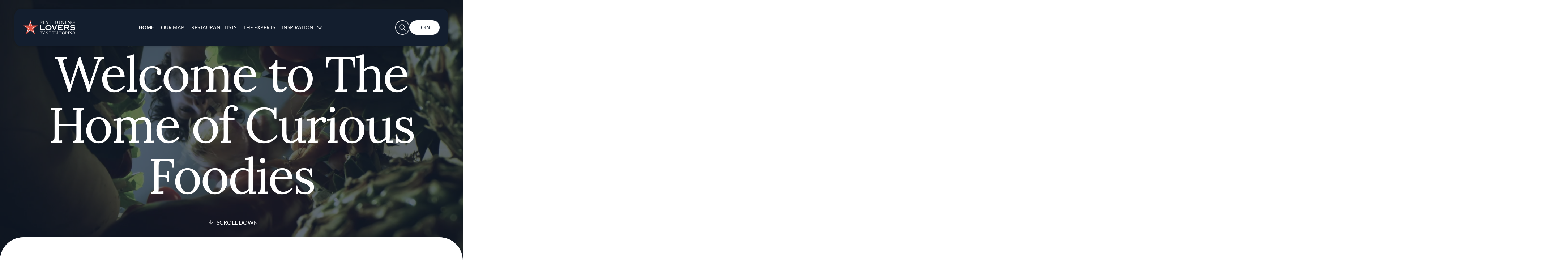

--- FILE ---
content_type: text/html; charset=UTF-8
request_url: https://www.finedininglovers.com/
body_size: 20224
content:
<!DOCTYPE html>
<html lang="en" dir="ltr" prefix="og: https://ogp.me/ns#">
  <head>
    <meta charset="utf-8" />
<script>var dataLayer_tags = {"event":"global_zone_pageview","userInformation":{"deviceType":"","gaClientID":""},"siteInformation":{"zone":"Global","country":"United_States","business":"Waters","brand":"San Pellegrino","subBrand":"Fine_Dining_Lovers","businessUnit":"Nestl\u00e9 Waters","language":"English","technology":"Drupal","properties":"Corporate","siteInformation":"Fine Dining Lovers United States","siteType":"Site","digiPiID":"dig0072092","websiteUrl":"www.finedininglovers.com","statusHttps":"200","propertyStatus":"live","goLiveDate":"31\/10\/2024","siteCategory":"Beverages","targetAudience":"B2C"},"pageInformation":{"page_section":"Home"}};</script>
<script>if (dataLayer_tags && dataLayer_tags.pageInformation && dataLayer_tags.pageInformation.page_section) {var local_page_information = {"event":"local_page_information","page_information":{"page_section":dataLayer_tags.pageInformation.page_section}}; }</script>
<script>window.dataLayer = window.dataLayer || []; window.dataLayer.push(dataLayer_tags);</script>
<script>if (window.dataLayer && local_page_information) { window.dataLayer.push(local_page_information); }</script>
<meta name="apple-mobile-web-app-capable" content="yes" />
<meta name="apple-mobile-web-app-status-bar-style" content="black-translucent" />
<meta name="description" content="Fine Dining Lovers is the foodie magazine by S. Pellegrino. Discover tips, recipes and curiosities from the world of food on Fine Dining Lovers." />
<meta name="abstract" content="Fine Dining Lovers, the magazine for foodies by S.Pellegrino" />
<link rel="canonical" href="https://www.finedininglovers.com/" />
<link rel="shortlink" href="https://www.finedininglovers.com/" />
<meta property="og:site_name" content="Fine Dining Lovers" />
<meta property="og:type" content="website" />
<meta property="og:url" content="https://www.finedininglovers.com/" />
<meta name="google-site-verification" content="rZxAn6jY5s3OxfZ7vCdZ0of9EPZPoKDqMr-r2vownTg" />
<link rel="manifest" href="/manifest.json" />
<meta name="theme-color" content="#e0e7ed" />
<meta name="MobileOptimized" content="width" />
<meta name="HandheldFriendly" content="true" />
<meta name="viewport" content="width=device-width, initial-scale=1, shrink-to-fit=no" />
<script type="application/ld+json">{
    "@context": "https://schema.org",
    "@graph": [
        {
            "@type": "Organization",
            "@id": "Fine Dining Lovers",
            "url": "https://www.finedininglovers.com/"
        }
    ]
}</script>
<meta http-equiv="x-ua-compatible" content="ie=edge" />
<base href="https://www.finedininglovers.com" />
<link rel="apple-touch-icon" sizes="57x57" href="https://www.finedininglovers.com/modules/custom/fdl_pwa/assets/icons/apple/touch-icons/icon-57.png" />
<link rel="apple-touch-icon" sizes="114x114" href="https://www.finedininglovers.com/modules/custom/fdl_pwa/assets/icons/apple/touch-icons/icon-114.png" />
<link rel="apple-touch-startup-image" media="(device-width: 834px) and (device-height: 1194px) and (-webkit-device-pixel-ratio: 2)" href="https://www.finedininglovers.com/modules/custom/fdl_pwa/assets/splash/splash-1668px2388.png" />
<link rel="apple-touch-startup-image" media="(device-width: 375px) and (device-height: 812px) and (-webkit-device-pixel-ratio: 3)" href="https://www.finedininglovers.com/modules/custom/fdl_pwa/assets/splash/splash-1125px2436.png" />
<link rel="apple-touch-startup-image" media="(device-width: 1024px) and (device-height: 1366px) and (-webkit-device-pixel-ratio: 2)" href="https://www.finedininglovers.com/modules/custom/fdl_pwa/assets/splash/splash-2048px2732.png" />
<link rel="apple-touch-startup-image" media="(device-width: 768px) and (device-height: 1024px) and (-webkit-device-pixel-ratio: 2)" href="https://www.finedininglovers.com/modules/custom/fdl_pwa/assets/splash/splash-1536px2048.png" />
<link rel="apple-touch-startup-image" media="(device-width: 375px) and (device-height: 667px) and (-webkit-device-pixel-ratio: 2)" href="https://www.finedininglovers.com/modules/custom/fdl_pwa/assets/splash/splash-750px1334.png" />
<link rel="apple-touch-startup-image" media="(device-width: 414px) and (device-height: 736px) and (-webkit-device-pixel-ratio: 3)" href="https://www.finedininglovers.com/modules/custom/fdl_pwa/assets/splash/splash-1242px2208.png" />
<link rel="apple-touch-startup-image" media="(device-width: 834px) and (device-height: 1112px) and (-webkit-device-pixel-ratio: 2)" href="https://www.finedininglovers.com/modules/custom/fdl_pwa/assets/splash/splash-1668px2224.png" />
<link rel="apple-touch-startup-image" media="(device-width: 414px) and (device-height: 896px) and (-webkit-device-pixel-ratio: 3)" href="https://www.finedininglovers.com/modules/custom/fdl_pwa/assets/splash/splash-1242px2688.png" />
<link rel="icon" href="/themes/custom/fdl/favicon.ico" type="image/vnd.microsoft.icon" />
<script>window.a2a_config=window.a2a_config||{};a2a_config.callbacks=[];a2a_config.overlays=[];a2a_config.templates={};</script>

    <title>Fine Dining Lovers, the magazine for foodies by S.Pellegrino</title>
    <link rel="stylesheet" media="all" href="//cdn.jsdelivr.net/npm/bootstrap@5.1.3/dist/css/bootstrap.min.css" />
<link rel="stylesheet" media="all" href="/sites/default/files/css/css_lOx_Pl-mEztsQ1xQagMD8gzcAXgUnAqXmYgkdn30S7c.css?delta=1&amp;language=en&amp;theme=fdl&amp;include=[base64]" />
<link rel="stylesheet" media="all" href="//unpkg.com/swiper@11.1.0/swiper-bundle.min.css" />
<link rel="stylesheet" media="all" href="/sites/default/files/css/css_bn5HcndZgBtLm7nWHNrJIGp_qDd3eVmnuINOvSljr5o.css?delta=3&amp;language=en&amp;theme=fdl&amp;include=[base64]" />
<link rel="stylesheet" media="all" href="/sites/default/files/css/css_rC-sXEVqFmIFjByf4EBlI1b7ieVYWfA5-sSDSer_SqI.css?delta=4&amp;language=en&amp;theme=fdl&amp;include=[base64]" />
<link rel="stylesheet" media="print" href="/sites/default/files/css/css_p8IQhEPUccw8XXBBFhf118bIqzNYlgAKyl4ssgegiVY.css?delta=5&amp;language=en&amp;theme=fdl&amp;include=[base64]" />
<link rel="stylesheet" media="all" href="//fonts.googleapis.com/css2?family=DM+Sans:wght@400;500;700&amp;display=swap" />
<link rel="stylesheet" media="all" href="/sites/default/files/css/css_AZYr-OXXVdbV6hF45-XJc6n6yTw-J5S8G3r8f5XrPc0.css?delta=7&amp;language=en&amp;theme=fdl&amp;include=[base64]" />
<link rel="stylesheet" media="all" href="https://cdnjs.cloudflare.com/ajax/libs/font-awesome/6.6.0/css/all.min.css" />

    <script type="application/json" data-drupal-selector="drupal-settings-json">{"path":{"baseUrl":"\/","pathPrefix":"","currentPath":"home","currentPathIsAdmin":false,"isFront":true,"currentLanguage":"en"},"pluralDelimiter":"\u0003","suppressDeprecationErrors":true,"ajaxPageState":{"libraries":"[base64]","theme":"fdl","theme_token":null},"ajaxTrustedUrl":[],"gtag":{"tagId":"","consentMode":false,"otherIds":[],"events":[],"additionalConfigInfo":[]},"gtm":{"tagId":null,"settings":{"data_layer":"dataLayer","include_classes":false,"allowlist_classes":"","blocklist_classes":"","include_environment":false,"environment_id":"","environment_token":""},"tagIds":["GTM-TXZJTB9Z"]},"gigya":{"globalParameters":{"bypassCookiePolicy":"never","enabledProviders":"*","sessionExpiration":-1,"rememberSessionExpiration":20000000},"apiKey":"4_1xko9sSyB3vjlw8Xwx6fLg","dataCenter":"us1.gigya.com","lang":"en","enableRaaS":true,"raas":{"login":{"screenSet":"Default-RegistrationLogin","mobileScreenSet":"","startScreen":"gigya-login-screen","sessionExpiration":-1,"rememberSessionExpiration":20000000,"include":"id_token"},"register":{"screenSet":"Default-RegistrationLogin","mobileScreenSet":"","startScreen":"gigya-register-screen","sessionExpiration":-1,"rememberSessionExpiration":20000000,"include":"id_token"},"customScreenSets":[],"origin":"https:\/\/www.finedininglovers.com"},"shouldValidateSession":false},"gigyaExtra":{"loginRedirectMode":"current","loginRedirect":"\/","logoutRedirect":"\/","isLogin":false,"session_type":"dynamic","session_time":1800,"remember_me_session_time":20000000},"ln_datalayer":{"data":{"module_name":"Lightnest Data Layer","module_version":"4.0.0"}},"pwa_service_worker":{"cache_version":"2.1.0-beta7-v1","installPath":"\/service-worker-data","scope":"\/"},"field_group":{"html_element":{"mode":"default","context":"view","settings":{"classes":"video__wrapper","show_empty_fields":false,"id":"","label_as_html":false,"element":"div","show_label":false,"label_element":"h3","label_element_classes":"","attributes":"","effect":"none","speed":"fast"}}},"blazy":{"loadInvisible":false,"offset":100,"saveViewportOffsetDelay":50,"validateDelay":25,"container":"","loader":true,"unblazy":false,"visibleClass":false,"compat":true},"blazyIo":{"disconnect":false,"rootMargin":"0px","threshold":[0,0.25,0.5,0.75,1]},"swiper_formatter":{"swipers":{"paragraph-featured-lists-57356-field-fdl-list-ref":{"template":"featured_lists_responsive","view_mode":"featured","link":false,"caption":null,"destination":null,"swiper_access":false,"field_type":"entity_reference","field_name":"field_fdl_list_ref","source":"remote","autoHeight":true,"width":null,"height":null,"breakpointsBase":"window","observer":true,"updateOnWindowResize":true,"resizeObserver":true,"direction":"horizontal","effect":"cards","loop":false,"rewind":false,"centeredSlides":false,"speed":300,"slidesPerView":1,"spaceBetween":0,"slidesPerGroup":1,"loopedSlides":1,"noSwipingSelector":".no-swipe, button, input","mousewheel":false,"grabCursor":false,"cssMode":false,"autoplay":{"enabled":false,"delay":4000,"disableOnInteraction":true,"pauseOnMouseEnter":false,"reverseDirection":false,"stopOnLastSlide":false,"waitForTransition":true},"navigation":{"enabled":false,"hideOnClick":false,"prevEl":".paragraph-featured-lists-57356-field-fdl-list-ref-prev","nextEl":".paragraph-featured-lists-57356-field-fdl-list-ref-next"},"pagination":{"enabled":true,"type":"bullets","dynamicBullets":false,"clickable":true,"el":".pagination-paragraph-featured-lists-57356-field-fdl-list-ref"},"scrollbar":{"enabled":false,"draggable":false,"dragSize":"auto","hide":true,"snapOnRelease":false,"el":".scrollbar-paragraph-featured-lists-57356-field-fdl-list-ref"},"breakpoints":{"768":{"slidesPerView":4,"spaceBetween":40,"navigation":{"enabled":false,"hideOnClick":false},"pagination":{"enabled":false,"type":"bullets","dynamicBullets":true,"clickable":true},"enabled":false,"effect":"slide"}},"lazy":{"enabled":false,"checkInView":false,"loadOnTransitionStart":false,"loadPrevNext":false,"loadPrevNextAmount":1,"scrollingElement":"window"},"id":"paragraph-featured-lists-57356-field-fdl-list-ref","has_breakpoint_navigation":true,"has_breakpoint_pagination":true,"has_breakpoint_slides_per_view":4,"has_breakpoint_slides_per_group":false,"cardsEffect":{"perSlideOffset":4,"perSlideRotate":2}}}},"slick":{"regionLabel":"carousel","useGroupRole":true,"instructionsText":"","adaptiveHeight":false,"autoplay":false,"useAutoplayToggleButton":true,"pauseOnHover":true,"pauseOnDotsHover":false,"pauseOnFocus":true,"autoplaySpeed":3000,"arrows":true,"arrowsPlacement":"","downArrow":false,"downArrowTarget":"","downArrowOffset":0,"centerMode":false,"centerPadding":"50px","dots":false,"dotsClass":"slick-dots","draggable":true,"fade":false,"focusOnSelect":false,"infinite":true,"initialSlide":0,"lazyLoad":"ondemand","mouseWheel":false,"randomize":false,"rtl":false,"rows":1,"slidesPerRow":1,"slide":"","slidesToShow":1,"slidesToScroll":1,"speed":500,"swipe":true,"swipeToSlide":false,"edgeFriction":0.35,"touchMove":true,"touchThreshold":5,"useCSS":true,"cssEase":"ease","cssEaseBezier":"","cssEaseOverride":"","useTransform":true,"easing":"linear","variableWidth":false,"vertical":false,"verticalSwiping":false,"waitForAnimate":true},"searchModule":{"ajaxUrl":"\/search\/ajax","viewName":"search","displayId":"search_ajax"},"fdl_pwa":{"dialog":{"title":"Get FDL as a Web App!","install":"Install"},"cookie_expire":30,"maximum_display_width":768},"user":{"uid":0,"permissionsHash":"aafd45d522d3ced1a21070d7a65c3618e28d0bb06ff1993324104f3b9da79ffb"}}</script>
<script src="/sites/default/files/js/js_Bsu3IJXWFrDF283w0UjvG2ND1rM2dbfV2GOTkem6G3A.js?scope=header&amp;delta=0&amp;language=en&amp;theme=fdl&amp;include=[base64]"></script>
<script src="/modules/contrib/jquery_deprecated_functions/js/jquery.deprecated.functions.js?v=1.x"></script>
<script src="/sites/default/files/js/js_cTKZ1LqDZOn8QasCAyBCHYX-7ya13yEtSrj9PULFEeM.js?scope=header&amp;delta=2&amp;language=en&amp;theme=fdl&amp;include=[base64]"></script>
<script src="/modules/contrib/google_tag/js/gtag.js?t8hrfl"></script>
<script src="/modules/contrib/google_tag/js/gtm.js?t8hrfl"></script>
<script src="/sites/default/files/js/js_6x3KxN_pRkA0OS9Ac6ID79N50wQ2Qup9k4s02QecVXE.js?scope=header&amp;delta=5&amp;language=en&amp;theme=fdl&amp;include=[base64]"></script>

  <link type="text/css" rel="stylesheet" id="seckit-clickjacking-no-body" media="all" href="/modules/contrib/seckit/css/seckit.no_body.css" /> <!-- stop SecKit protection --> <script type="text/javascript" src="/modules/contrib/seckit/js/seckit.document_write.js?"></script> <noscript> <link type="text/css" rel="stylesheet" id="seckit-clickjacking-noscript-tag" media="all" href="/modules/contrib/seckit/css/seckit.noscript_tag.css" /> <div id="seckit-noscript-tag"> Sorry, you need to enable JavaScript to visit this website. </div> </noscript></head>
  <body class="layout-no-sidebars fdl-usa user-anonymous path-frontpage">
    <a href="#main-content" class="visually-hidden-focusable skip-link">
      Skip to main content
    </a>
    <noscript><iframe src="https://www.googletagmanager.com/ns.html?id=GTM-TXZJTB9Z"
                  height="0" width="0" style="display:none;visibility:hidden"></iframe></noscript>

      <div class="dialog-off-canvas-main-canvas" data-off-canvas-main-canvas>
    
<div id="page-wrapper">
  <div id="page">
    <header id="header" class="header" role="banner" aria-label="Site header">
                                <nav class="navbar fixed-top" id="navbar-main">
                          
                              <div class="navigation-left">
                    <section class="region region-navigation-left">
          <a href="/" title="Home" rel="home" class="navbar-brand">
              <img src="/themes/custom/fdl/logo.svg" alt="Home" class="img-fluid d-inline-block align-top" />
            
    </a>
    
  </section>

                </div>
                                            <div class="navigation-center" id="navigationCenter">
                  <div class="collapse navbar-collapse justify-content-center" id="CollapsingNavbar">
                                            <section class="region region-navigation-center">
    <nav role="navigation" aria-labelledby="block-fdl-main-menu-menu" id="block-fdl-main-menu" class="block block-menu navigation menu--main">
            
  <div class="visually-hidden" id="block-fdl-main-menu-menu">Main navigation</div>
  

        
              <ul class="nav navbar-nav" data-component-id="bootstrap_barrio:menu_main">
                    <li class="nav-item">
                          <a href="/" class="nav-link nav-link-- is-active" data-drupal-link-system-path="&lt;front&gt;" title="Home" aria-current="page">Home</a>
              </li>
                <li class="nav-item">
                          <a href="/restaurants" class="nav-link nav-link--restaurants" data-drupal-link-system-path="node/4974" title="Our Map">Our Map</a>
              </li>
                <li class="nav-item">
                          <a href="/explore/lists" class="nav-link nav-link--explore-lists" data-drupal-link-system-path="node/4812" title="Restaurant Lists">Restaurant Lists</a>
              </li>
                <li class="nav-item">
                          <a href="/experts" class="nav-link nav-link--experts" data-drupal-link-system-path="node/4804" title="The Experts">The Experts</a>
              </li>
                <li class="nav-item menu-item--expanded dropdown">
                          <a href="#inspiration" class="menu-item-0 nav-link dropdown-toggle nav-link-inspiration" data-bs-toggle="dropdown" aria-expanded="false" aria-haspopup="true" title="Inspiration">Inspiration</a>
                        <ul class="dropdown-menu">
                    <li class="dropdown-item">
                          <a href="/explore/insights-and-news" class="menu-item-nutritional-insights nav-link--explore-insights-and-news" data-drupal-link-system-path="node/4803" title="Insights &amp; News">Insights &amp; News</a>
              </li>
                <li class="dropdown-item">
                          <a href="/explore/recipes" class="menu-item-recipes nav-link--explore-recipes" data-drupal-link-system-path="node/4805" title="Recipes">Recipes</a>
              </li>
                <li class="dropdown-item">
                          <a href="/explore/tips-and-tricks" class="menu-item-hacks-shortcuts nav-link--explore-tips-and-tricks" data-drupal-link-system-path="node/4809" title="Tips &amp; Tricks">Tips &amp; Tricks</a>
              </li>
                <li class="dropdown-item">
                          <a href="/explore/series" class="menu-item-series nav-link--explore-series" data-drupal-link-system-path="node/4810" title="Series">Series</a>
              </li>
        </ul>
  
              </li>
        </ul>
  



  </nav>

  </section>

                                                              </div>
                </div>
                                                          <div class="navigation-right" id="navigationRight">
                    <section class="region region-navigation-right">
    <div id="block-fdl-global-search-form" class="block block-fdl-search block-fdl-search-global-search-form">
  
    
      <div class="content">
      <a class="button button-navbar button-search collapsed" data-bs-toggle="collapse" href="#multi-collapse" data-bs-target=".multi-collapse" role="button" aria-expanded="false" aria-controls="global-search-form global-search-fold-wrapper">
  <span class="btn-icon search multi-collapse collapse show"></span>
  <span class="btn-icon close multi-collapse collapse"></span>
</a>

<div id="custom-block-global-search-form" class="block-fdl-search">
  <form action="/search" method="get" id="global-search-form" class="global-search-form collapse multi-collapse" accept-charset="UTF-8">
    <div class="search-wrapper">
      <label class="sr-only" for="search-input">Search</label>
      <input id="search-input" class="search-input" placeholder="Search" type="text" name="keywords" value="">
      <img class="search-icon" src="/themes/custom/fdl/images/icons/Icon-search.svg" alt="Search icon">
    </div>
  </form>

  <div class="collapse multi-collapse search-fold-wrapper" id="global-search-fold-wrapper">
    <div class="content-wrapper">
      <div class="search-result-wrapper empty-search-results"></div>
              <div class="popular-topics">
          <h4 class="title">What Are You Craving?</h4>
          <div class="tags">
                          <div class="term">
                <a class="tag" href="https://www.finedininglovers.com/tags/home-cooking">
                  Home Cooking
                </a>
                </div>
                          <div class="term">
                <a class="tag" href="https://www.finedininglovers.com/tags/chef-enthusiast">
                  Chef Enthusiast
                </a>
                </div>
                          <div class="term">
                <a class="tag" href="https://www.finedininglovers.com/tags/italian">
                  Italian
                </a>
                </div>
                          <div class="term">
                <a class="tag" href="https://www.finedininglovers.com/tags/traditional">
                  Traditional
                </a>
                </div>
                          <div class="term">
                <a class="tag" href="https://www.finedininglovers.com/tags/american">
                  American
                </a>
                </div>
                          <div class="term">
                <a class="tag" href="https://www.finedininglovers.com/tags/modern-fine-dining">
                  Modern Fine Dining
                </a>
                </div>
                          <div class="term">
                <a class="tag" href="https://www.finedininglovers.com/tags/michelin-guides">
                  Michelin Guides
                </a>
                </div>
                          <div class="term">
                <a class="tag" href="https://www.finedininglovers.com/tags/international">
                  International
                </a>
                </div>
                      </div>
        </div>
        <div class="divider"><span>OR</span></div>
            <div class="taste-match">
        <div class="taste-match-card">
          <div class="taste-match-card-body">
            <h5 class="taste-match-card-title">Match with Content You'll Love</h5>
            <a href="/taste-match?from=/explore/articles/huge-family-tree-wine-impressive-infographic" class="button">Start Swiping</a>
          </div>
          <img src="/themes/custom/fdl/images/magic-chef.svg" class="taste-match-card-img" alt="Taste & Match">
        </div>
      </div>
    </div>
  </div>
</div>

    </div>
  </div>
<nav role="navigation" aria-labelledby="block-fdl-account-menu-menu" id="block-fdl-account-menu" class="block block-menu navigation menu--account">
            
  <div class="visually-hidden" id="block-fdl-account-menu-menu">User account menu</div>
  

        
  <a class="button button-navbar button-user collapsed" data-bs-toggle="collapse" href="#account-toggle" data-bs-target=".account-toggle" role="button" aria-expanded="false" aria-controls="account-menu-wrapper">
    Join
  </a>
    <div class="account-wrapper account-toggle collapse" id="account-menu-wrapper">
    <div class="account-container">
      <div class="image-wrapper">
        <div class="img-wrapper">
          <img src="/themes/custom/fdl/images/mail/Membership.png" alt="Membership">
        </div>
      </div>
      <div class="content-wrapper">
                  <div class="copy-wrapper">
            Fine Dining Lovers is your direct connection to top chefs and passionate food lovers. Unlock expert picks, curated experiences, and a shared obsession for delicious living.
          </div>
                
              <ul class="nav flex-row" data-component-id="bootstrap_barrio:menu_columns">
                    <li class="nav-item">
                <a href="/join-fdl" class="nav-link--join-fdl nav-link" data-gtm-click="{&quot;event&quot;:&quot;cta_click&quot;,&quot;event_name&quot;:&quot;cta_click&quot;,&quot;param_location&quot;:&quot;\/home&quot;,&quot;user_id&quot;:0}" data-drupal-link-system-path="node/6558" title="Join Now">Join Now</a>
              </li>
                <li class="nav-item">
                <a href="/login?destination=/home" data-gtm-click="{&quot;event&quot;:&quot;cta_click&quot;,&quot;event_name&quot;:&quot;cta_click&quot;,&quot;param_location&quot;:&quot;\/home&quot;,&quot;user_id&quot;:0}" rel="nofollow" class="nav-link nav-link--logindestination-home" data-drupal-link-query="{&quot;destination&quot;:&quot;\/home&quot;}" data-drupal-link-system-path="login" title="Log in">Log in</a>
              </li>
        </ul>
  


      </div>
    </div>
  </div>


  </nav>

  </section>

                  <button class="navbar-toggler btn-icon toggler collapsed" type="button" data-bs-toggle="collapse" data-bs-target="#CollapsingNavbar" aria-controls="CollapsingNavbar" aria-expanded="false" aria-label="Toggle navigation"><span></span></button>
                </div>
                                      </nav>
                  </header>
        <div id="main-wrapper" class="layout-main-wrapper clearfix">
              <div id="main" class="container-fluid">
          
          <div class="row row-offcanvas row-offcanvas-left clearfix">
            <main class="main-content col order-last" id="content" role="main">
              <section class="section">
                <a href="#main-content" id="main-content" tabindex="-1" title="main-content"></a>
                  <div data-drupal-messages-fallback class="hidden"></div>
<div id="block-fdl-content" class="block block-system block-system-main-block">
  
    
      <div class="content">
      <div class="row bs-1col">
  
  <div class="col-sm-12 bs-region bs-region--main">
    <div class="block-region-main"><div class="block block-fdl-base block-fdl-base-custom-block">
  
    
      <div class="content">
      <div class="row bs-1col block-content block-content--type-home-block block-content--view-mode-default">
  
  <div class="col-sm-12 bs-region bs-region--main">
    
            <div class="field field--name-field-header field--type-entity-reference-revisions field--label-hidden field__item">  <div class="paragraph paragraph--type--video-loop paragraph--view-mode--default">
          
<div  class="video__wrapper">
    
            <div class="field field--name-field-video field--type-entity-reference field--label-hidden field__item"><div>
  
  
            <div class="field field--name-field-media-video-file field--type-file field--label-hidden field__item"><video  autoplay="autoplay" loop="loop" muted="muted" width="640" height="480" class="b-lazy media__element" data-src="">
      <source  src="about:blank" type="video/mp4" data-src="/sites/default/files/2025-11/fdl_video_header_color_no_sound.mp4" />
  </video>
</div>
      
</div>
</div>
      
  </div>
<div  class="content_wrapper">
    
                        <div class="field field--name-field-title field--type-string-html-tag field--label-hidden field__item">Welcome to The Home of Curious Foodies</div>
              
            <div class="field field--name-field-show-scroll-down field--type-boolean field--label-hidden field__item"><a rel="noindex nofollow" href="#scroll-down" class="scroll-down-link" data-gtm-click="{&quot;event&quot;:&quot;content_events&quot;,&quot;event_name&quot;:&quot;content_events&quot;,&quot;param_location&quot;:&quot;\/home&quot;}" role="button" aria-label="Scroll down to next section" onClick="window.scrollBy({top: window.innerHeight, behavior: &quot;smooth&quot;}); return false;">Scroll down</a>
</div>
      
  </div>
      </div>
</div>
      
      <div class="field field--name-field-components field--type-entity-reference-revisions field--label-hidden field__items">
              <div class="wraps--title-badge next--expert-contents first-item field__item">  <div class="paragraph paragraph--type--title-badge paragraph--view-mode--default">
          
<div  class="content_wrapper">
    
<div  class="title_with_badge">
    
            <div class="field field--name-field-image field--type-entity-reference field--label-hidden field__item"><div>
  
  
            <div class="field field--name-field-media-image field--type-image field--label-hidden field__item">  <img loading="lazy" src="/sites/default/files/styles/1_1_768x768/public/2025-10/discover-en-white.png.webp?itok=-QaiWfer" width="768" height="768" alt="Discover Badge" class="image-style-_-1-768x768" />


</div>
      
</div>
</div>
      
                        <div class="field field--name-field-title field--type-string-html-tag field--label-hidden field__item">Taste Makers </div>
              
  </div>
            <div class="field field--name-field-subtitle field--type-string field--label-hidden field__item">Gather Here</div>
      
            <div class="clearfix text-formatted field field--name-field-body field--type-text-long field--label-hidden field__item"><p>Fine Dining Lovers by S.Pellegrino is your direct connection to the world's top chefs and passionate food lovers. Unlock expert picks, curated experiences, and a shared obsession for delicious living.</p>
</div>
      
  </div>
      </div>
</div>
              <div class="wraps--expert-contents next--featured-contents field__item">  <div class="paragraph paragraph--type--expert-contents paragraph--view-mode--default">
          <div class="slick blazy slick--field slick--field-subcomponent slick--field-subcomponent--default slick-fdl-3-1-arrows slick--optionset--_-1-arrows slick--multiple-view" data-blazy=""><div id="slick-f182771b052" data-slick="{&quot;count&quot;:5,&quot;total&quot;:5,&quot;arrowsPlacement&quot;:&quot;beforeSlides&quot;,&quot;centerMode&quot;:true,&quot;centerPadding&quot;:&quot;60px&quot;,&quot;dots&quot;:true,&quot;lazyLoad&quot;:&quot;blazy&quot;,&quot;rows&quot;:0,&quot;slidesPerRow&quot;:3,&quot;slidesToShow&quot;:3,&quot;speed&quot;:400,&quot;responsive&quot;:[{&quot;breakpoint&quot;:768,&quot;settings&quot;:{&quot;arrows&quot;:false,&quot;centerMode&quot;:true,&quot;centerPadding&quot;:&quot;32px&quot;,&quot;dots&quot;:true,&quot;rows&quot;:0,&quot;swipeToSlide&quot;:true}}]}" class="slick__slider">  <div class="slick__slide slide slide--0">  <div class="paragraph paragraph--type--expert-content paragraph--view-mode--default">
          
<div  class="content-wrapper">
    
            <div class="blazy blazy--field blazy--field-image blazy--field-image--default field field--name-field-image field--type-entity-reference field--label-hidden field__item" data-blazy="">    <div data-b-token="b-c1e7b85f1bb" class="media media--blazy media--bundle--image-crop media--image is-b-loading"><img alt="JGV" decoding="async" class="media__element b-lazy" loading="lazy" data-src="/sites/default/files/styles/2_3_768x1152/public/2025-10/jean-georges_shot_04_077-reduced.jpeg.webp?itok=hwnMQjTA" src="/themes/custom/fdl/images/blank.svg" width="768" height="1152" />
        </div>
  </div>
      
<div  class="content-info__wrapper">
    
                        <div class="field field--name-field-title field--type-string-html-tag field--label-hidden field__item">Jean-Georges Vongerichten Never Stands Still</div>
              
            <div class="field field--name-field-entity field--type-dynamic-entity-reference field--label-hidden field__item"><a href="/explore/articles/jean-georges-vongerichten-never-stands-still" title="Jean-Georges Vongerichten Never Stands Still">Jean-Georges Vongerichten Never Stands Still</a></div>
      
<div  class="by_expert">
  <span>By</span>
    
            <div class="field field--name-field-expert field--type-entity-reference field--label-hidden field__item">Jean-Georges Vongerichten</div>
      
  </div>
  </div>
  </div>
      </div>
</div>
  <div class="slick__slide slide slide--1">  <div class="paragraph paragraph--type--expert-content paragraph--view-mode--default">
          
<div  class="content-wrapper">
    
            <div class="blazy blazy--field blazy--field-image blazy--field-image--default field field--name-field-image field--type-entity-reference field--label-hidden field__item" data-blazy="">    <div data-b-token="b-50dfea388a7" class="media media--blazy media--bundle--image-crop media--image is-b-loading"><img alt="David Chang smiling in a red plaid shirt and apron pops a bottle of champagne at a festive dinner table filled with holiday" decoding="async" class="media__element b-lazy" loading="lazy" data-src="/sites/default/files/styles/2_3_768x1152/public/2025-10/david-chang.png.webp?itok=P9VBZrp6" src="/themes/custom/fdl/images/blank.svg" width="768" height="1152" />
        </div>
  <div class="blazy__caption"><div class="blazy__caption--description"><p>Adam Rose - Netflix</p>
</div>
</div></div>
      
<div  class="content-info__wrapper">
    
                        <div class="field field--name-field-title field--type-string-html-tag field--label-hidden field__item">The State of David Chang</div>
              
            <div class="field field--name-field-entity field--type-dynamic-entity-reference field--label-hidden field__item"><a href="/explore/articles/the-state-of-david-chang" title="The State of David Chang">The State of David Chang</a></div>
      
  </div>
  </div>
      </div>
</div>
  <div class="slick__slide slide slide--2">  <div class="paragraph paragraph--type--expert-content paragraph--view-mode--default">
          
<div  class="content-wrapper">
    
            <div class="blazy blazy--field blazy--field-image blazy--field-image--default field field--name-field-image field--type-entity-reference field--label-hidden field__item" data-blazy="">    <div data-b-token="b-ade98ba4da0" class="media media--blazy media--bundle--image-crop media--image is-b-loading"><img alt="A person wearing an apron, patterned shirt, and black gloves holds a large salmon horizontally in front of their face against" decoding="async" class="media__element b-lazy" loading="lazy" data-src="/sites/default/files/styles/2_3_768x1152/public/2025-10/dry-fish.png.webp?itok=ZV-IKqKk" src="/themes/custom/fdl/images/blank.svg" width="768" height="1152" />
        </div>
  <div class="blazy__caption"><div class="blazy__caption--description"><p>Joint Seafood</p>
</div>
</div></div>
      
<div  class="content-info__wrapper">
    
                        <div class="field field--name-field-title field--type-string-html-tag field--label-hidden field__item">How to Dry Age Fish</div>
              
            <div class="field field--name-field-entity field--type-dynamic-entity-reference field--label-hidden field__item"><a href="/explore/articles/how-dry-age-fish-home" title="How To: Dry Age Fish at Home">How To: Dry Age Fish at Home</a></div>
      
<div  class="by_expert">
  <span>By</span>
    
            <div class="field field--name-field-expert field--type-entity-reference field--label-hidden field__item">Paul Feinstein</div>
      
  </div>
  </div>
  </div>
      </div>
</div>
  <div class="slick__slide slide slide--3">  <div class="paragraph paragraph--type--expert-content paragraph--view-mode--default">
          
<div  class="content-wrapper">
    
            <div class="blazy blazy--field blazy--field-image blazy--field-image--default field field--name-field-image field--type-entity-reference field--label-hidden field__item" data-blazy="">    <div data-b-token="b-5b17777f22f" class="media media--blazy media--bundle--image-crop media--image is-b-loading"><img alt="Pizza with olives" decoding="async" class="media__element b-lazy" loading="lazy" data-src="/sites/default/files/styles/2_3_768x1152/public/2025-10/eating-in-l.a_1.jpg.webp?itok=W6oQfwPy" src="/themes/custom/fdl/images/blank.svg" width="768" height="1152" />
        </div>
  </div>
      
<div  class="content-info__wrapper">
    
                        <div class="field field--name-field-title field--type-string-html-tag field--label-hidden field__item">Michael Cimarusti&#039;s Guide to Eating in Los Angeles</div>
              
            <div class="field field--name-field-entity field--type-dynamic-entity-reference field--label-hidden field__item"><a href="/explore/lists/michael-cimarusti-guide-to-eating-in-los-angeles" title="Michael Cimarusti’s Guide to Eating in L.A.">Michael Cimarusti’s Guide to Eating in L.A.</a></div>
      
<div  class="by_expert">
  <span>By</span>
    
            <div class="field field--name-field-expert field--type-entity-reference field--label-hidden field__item">Michael Cimarusti</div>
      
  </div>
  </div>
  </div>
      </div>
</div>
  <div class="slick__slide slide slide--4">  <div class="paragraph paragraph--type--expert-content paragraph--view-mode--default">
          
<div  class="content-wrapper">
    
            <div class="blazy blazy--field blazy--field-image blazy--field-image--default field field--name-field-image field--type-entity-reference field--label-hidden field__item" data-blazy="">    <div data-b-token="b-43cb8d3a5f6" class="media media--blazy media--bundle--image-crop media--image is-b-loading"><img alt="Giada De Laurentiis sitting on a brick wall outdoors, wearing a blue dress and smiling, with colorful buildings and cacti in" decoding="async" class="media__element b-lazy" loading="lazy" data-src="/sites/default/files/styles/2_3_768x1152/public/2025-10/giada-de-laurentiis.jpg.webp?itok=JIW0zsFd" src="/themes/custom/fdl/images/blank.svg" width="768" height="1152" />
        </div>
  <div class="blazy__caption"><div class="blazy__caption--description"><p>Ray Kachatorian</p>
</div>
</div></div>
      
<div  class="content-info__wrapper">
    
                        <div class="field field--name-field-title field--type-string-html-tag field--label-hidden field__item">Giada De Laurentiis Is Letting Go to Focus In</div>
              
            <div class="field field--name-field-entity field--type-dynamic-entity-reference field--label-hidden field__item"><a href="/explore/articles/giada-de-laurentiis-simplicity-profile" title="The Power of Simplicity: Giada De Laurentiis Is Letting Go to Focus In">The Power of Simplicity: Giada De Laurentiis Is Letting Go to Focus In</a></div>
      
  </div>
  </div>
      </div>
</div>
</div>
          <nav role="navigation" class="slick__arrow">
        <button type="button" data-role="none" class="slick-prev" aria-label="Previous" tabindex="0">Previous</button><button type="button" data-role="none" class="slick-next" aria-label="Next" tabindex="0">Next</button>
      </nav>
    </div>

            <div class="field field--name-field-link field--type-link field--label-hidden field__item"><a href="/experts" class="btn-arrow" target="" title="meet our experts">meet our experts</a></div>
      
      </div>
</div>
              <div class="wraps--featured-contents next--title-badge field__item"><div class="row bs-1col paragraph paragraph--type-featured-contents paragraph--view-mode-default">
  
  <div class="col-sm-12 bs-region bs-region--main">
    
<div  class="title_wrapper">
    
            <div class="field field--name-field-text field--type-string field--label-hidden field__item"><div class="marquee">
    <div class="marquee__track">
                                <div class="item item-1 odd">
                <span class="text">Hot News Fresh from the Kitchen</span>
            </div>
            </div>
</div>
</div>
      
            <div class="field field--name-display-field-copyparagraph-double-title field--type-ds field--label-hidden field__item"><div class="marquee">
    <div class="marquee__track">
                                <div class="item item-1 odd">
                <span class="text">Hot News Fresh from the Kitchen</span>
            </div>
            </div>
</div>
</div>
      
  </div>
            <div class="clearfix text-formatted field field--name-field-body field--type-text-long field--label-hidden field__item"><p>Stay ahead of the curve with our latest features, interviews, podcasts, series and more.</p>
</div>
      
            <div class="field field--name-field-block field--type-block-field field--label-hidden field__item"><div id="block-featuredcontentsblock" class="block block-fdl-base block-fdl-base-featured-contents-block">
  
    
      <div class="content">
              <div class="featured-contents-desktop-wrapper">
                  <div class="left">
            <div class="bs-1col node node--type-article node--view-mode-teaser">
  
  <div class="bs-region bs-region--main">
    
<div  class="media__wrapper">
    
            <div data-content-gallery class="blazy blazy--content blazy--field blazy--field-image blazy--field-image--teaser field field--name-field-image field--type-entity-reference field--label-hidden field__item" data-blazy=""><a href="https://www.finedininglovers.com/explore/articles/why-worlds-best-pizzaiolo-chose-miami" class="b-link">    <div data-b-token="b-15d56f65730" class="media media--blazy media--switch media--switch--content media--bundle--image-crop media--image is-b-loading"><img alt="Assoluto di Carciofo" decoding="async" class="media__element b-lazy" loading="lazy" data-src="/sites/default/files/styles/1_1_920x920/public/2026-01/assoluto-di-carciofo2.jpg.webp?itok=tc5y01xW" src="/themes/custom/fdl/images/blank.svg" width="920" height="920" />
        </div></a>
        
  </div>
      
            <div class="field field--name-field-author field--type-entity-reference field--label-hidden field__item"><div class="bs-1col node node--type-expert node--view-mode-image">
  
  <div class="bs-region bs-region--main">
    
  </div>
</div>

</div>
      
  </div>
            <div class="field field--name-node-title field--type-ds field--label-hidden field__item"><div class="title">
  <a href="/explore/articles/why-worlds-best-pizzaiolo-chose-miami" title="Why the World’s Best Pizzaiolo Chose Miami for His First U.S. Restaurant">Why the World’s Best Pizzaiolo Chose Miami for His First U.S. Restaurant</a>
</div>
</div>
      
<div  class="actions__wrapper">
    
            <div class="field field--name-node-link field--type-ds field--label-hidden field__item">  <a href="/explore/articles/why-worlds-best-pizzaiolo-chose-miami" data-gtm-click="{&quot;event&quot;:&quot;cta_click&quot;,&quot;event_name&quot;:&quot;cta_click&quot;,&quot;param_location&quot;:&quot;\/home&quot;,&quot;user_id&quot;:0}" title="Read">Read</a>
</div>
      

    


<div class="flag flag-favorite js-flag-favorite-8084 action-flag"><a title="" href="/register-login?destination=/home" class="use-ajax" id="fdl-register-login-link" data-dialog-type="modal" data-dialog-options="{&quot;title&quot;:null,&quot;dialogClass&quot;:&quot;fdl-register-login-modal&quot;}" data-gtm-click="{&quot;event&quot;:&quot;content_events&quot;,&quot;event_name&quot;:&quot;content_events&quot;,&quot;param_location&quot;:&quot;\/home&quot;,&quot;user_id&quot;:0}" rel="nofollow">Save</a></div>

  </div>
  </div>
</div>


          </div>

          <div class="middle">
                          <div class="bs-1col node node--type-article node--view-mode-teaser">
  
  <div class="bs-region bs-region--main">
    
<div  class="media__wrapper">
    
            <div data-content-gallery class="blazy blazy--content blazy--field blazy--field-image blazy--field-image--teaser field field--name-field-image field--type-entity-reference field--label-hidden field__item" data-blazy=""><a href="https://www.finedininglovers.com/explore/articles/sons-and-daughters-melisse-california-collaboration" class="b-link">    <div data-b-token="b-6595c0d5a11" class="media media--blazy media--switch media--switch--content media--bundle--image-crop media--image is-b-loading"><img alt="Mélisse and Sons &amp;amp; Daughters" decoding="async" class="media__element b-lazy" loading="lazy" data-src="/sites/default/files/styles/1_1_920x920/public/2026-01/square-image-8.jpg.webp?itok=AtkIRkI_" src="/themes/custom/fdl/images/blank.svg" width="920" height="920" />
        </div></a>
        
  </div>
      
            <div class="field field--name-field-author field--type-entity-reference field--label-hidden field__item"><div class="bs-1col node node--type-expert node--view-mode-image">
  
  <div class="bs-region bs-region--main">
    
            <div data-content-gallery class="blazy blazy--content blazy--field blazy--field-profile-image blazy--field-profile-image--image field field--name-field-profile-image field--type-entity-reference field--label-hidden field__item" data-blazy=""><a href="https://www.finedininglovers.com/experts/paul-feinstein" class="b-link">    <div data-b-token="b-3ac06d20ee0" class="media media--blazy media--switch media--switch--content media--bundle--image-crop media--image is-b-loading"><img alt="Journalist Paul Feinstein." decoding="async" class="media__element b-lazy" loading="lazy" data-src="/sites/default/files/styles/1_1_480x480/public/people_content_images/Paul_Feinstein_crop2.jpg.webp?itok=urwXW7YH" src="/themes/custom/fdl/images/blank.svg" width="480" height="480" />
        </div></a>
        
  </div>
      
  </div>
</div>

</div>
      
  </div>
            <div class="field field--name-node-title field--type-ds field--label-hidden field__item"><div class="title">
  <a href="/explore/articles/sons-and-daughters-melisse-california-collaboration" title="Two California Kitchens, One Pass at Mélisse">Two California Kitchens, One Pass at Mélisse</a>
</div>
</div>
      
<div  class="actions__wrapper">
    
            <div class="field field--name-node-link field--type-ds field--label-hidden field__item">  <a href="/explore/articles/sons-and-daughters-melisse-california-collaboration" data-gtm-click="{&quot;event&quot;:&quot;cta_click&quot;,&quot;event_name&quot;:&quot;cta_click&quot;,&quot;param_location&quot;:&quot;\/home&quot;,&quot;user_id&quot;:0}" title="Read">Read</a>
</div>
      

    


<div class="flag flag-favorite js-flag-favorite-8090 action-flag"><a title="" href="/register-login?destination=/home" class="use-ajax" id="fdl-register-login-link" data-dialog-type="modal" data-dialog-options="{&quot;title&quot;:null,&quot;dialogClass&quot;:&quot;fdl-register-login-modal&quot;}" data-gtm-click="{&quot;event&quot;:&quot;content_events&quot;,&quot;event_name&quot;:&quot;content_events&quot;,&quot;param_location&quot;:&quot;\/home&quot;,&quot;user_id&quot;:0}" rel="nofollow">Save</a></div>

  </div>
  </div>
</div>


                          <div class="node node--type-srh-recipe node--view-mode-card ds-1col clearfix">

  

  
<div  class="content__wrapper">
    
<div  class="recipe_image__wrapper">
    
      <div data-content-gallery class="blazy blazy--content blazy--field blazy--field-srh-media-gallery blazy--field-srh-media-gallery--card field field--name-field-srh-media-gallery field--type-entity-reference field--label-hidden field__items" data-blazy="">
              <div class="field__item"><a href="https://www.finedininglovers.com/explore/recipes/base-aioli" class="b-link">    <div data-b-token="b-c17c722ac40" class="media media--blazy media--switch media--switch--content media--bundle--image-crop media--image is-b-loading"><img alt="Provenance Late Summer Aioli" decoding="async" class="media__element b-lazy" loading="lazy" data-src="/sites/default/files/styles/1_1_360px_width/public/2026-01/08_27_25_provenance_late_summer-aioli-23_1.jpg.webp?itok=ekLsnLMu" src="/themes/custom/fdl/images/blank.svg" width="360" height="360" />
        </div></a>
        
  </div>
          </div>
  
  </div>
<div  class="info_wrapper">
    
<div  class="info_header_wrapper">
    
            <div style=" --background-data-color: #64802C; --font-data-color: #FFFFFF;" class="field field--name-field-srh-difficulty field--type-entity-reference field--label-hidden field__item">Easy</div>
      
            <div class="field field--name-field-srh-times field--type-srh-times field--label-hidden field__item"><span>15MIN</span>
</div>
      
  </div>
            <div class="field field--name-node-title field--type-ds field--label-hidden field__item"><div class="title">
  <a href="/explore/recipes/base-aioli" title="Nicholas Bazik&#039;s Base Aioli">Nicholas Bazik&#039;s Base Aioli</a>
</div>
</div>
      
  </div>
  </div>
<div  class="actions__wrapper">
    
            <div class="field field--name-node-link field--type-ds field--label-hidden field__item">  <a href="/explore/recipes/base-aioli" data-gtm-click="{&quot;event&quot;:&quot;cta_click&quot;,&quot;event_name&quot;:&quot;cta_click&quot;,&quot;param_location&quot;:&quot;\/home&quot;,&quot;user_id&quot;:0}" title="Cook">Cook</a>
</div>
      

    


<div class="flag flag-favorite js-flag-favorite-8082 action-flag"><a title="" href="/register-login?destination=/home" class="use-ajax" id="fdl-register-login-link" data-dialog-type="modal" data-dialog-options="{&quot;title&quot;:null,&quot;dialogClass&quot;:&quot;fdl-register-login-modal&quot;}" data-gtm-click="{&quot;event&quot;:&quot;content_events&quot;,&quot;event_name&quot;:&quot;content_events&quot;,&quot;param_location&quot;:&quot;\/home&quot;,&quot;user_id&quot;:0}" rel="nofollow">Save</a></div>

  </div>

</div>


                      </div>

          <div class="right">
                          <div class="bs-1col node node--type-article node--view-mode-card">
  
  <div class="bs-region bs-region--main">
    
<div  class="content__wrapper">
    
<div  class="media__wrapper">
    
            <div data-content-gallery class="blazy blazy--content blazy--field blazy--field-image blazy--field-image--card field field--name-field-image field--type-entity-reference field--label-hidden field__item" data-blazy=""><a href="https://www.finedininglovers.com/explore/articles/brian-dunsmoor-practice-of-precision" class="b-link">    <div data-b-token="b-6eac05b7bf3" class="media media--blazy media--switch media--switch--content media--bundle--image-crop media--image is-b-loading"><img alt="Brian Dunsmoor" decoding="async" class="media__element b-lazy" loading="lazy" data-src="/sites/default/files/styles/1_1_480x480/public/2026-01/screenshot-2026-01-21-105907.png.webp?itok=zUyz1ecZ" src="/themes/custom/fdl/images/blank.svg" width="480" height="480" />
        </div></a>
        
  </div>
      
  </div>
            <div class="field field--name-node-title field--type-ds field--label-hidden field__item"><div class="title">
  <a href="/explore/articles/brian-dunsmoor-practice-of-precision" title="Brian Dunsmoor and the Practice of Precision">Brian Dunsmoor and the Practice of Precision</a>
</div>
</div>
      
  </div>
<div  class="actions__wrapper">
    
            <div class="field field--name-node-link field--type-ds field--label-hidden field__item">  <a href="/explore/articles/brian-dunsmoor-practice-of-precision" data-gtm-click="{&quot;event&quot;:&quot;cta_click&quot;,&quot;event_name&quot;:&quot;cta_click&quot;,&quot;param_location&quot;:&quot;\/home&quot;,&quot;user_id&quot;:0}" title="Read">Read</a>
</div>
      

    


<div class="flag flag-favorite js-flag-favorite-8081 action-flag"><a title="" href="/register-login?destination=/home" class="use-ajax" id="fdl-register-login-link" data-dialog-type="modal" data-dialog-options="{&quot;title&quot;:null,&quot;dialogClass&quot;:&quot;fdl-register-login-modal&quot;}" data-gtm-click="{&quot;event&quot;:&quot;content_events&quot;,&quot;event_name&quot;:&quot;content_events&quot;,&quot;param_location&quot;:&quot;\/home&quot;,&quot;user_id&quot;:0}" rel="nofollow">Save</a></div>

  </div>
  </div>
</div>


                          <div class="bs-1col node node--type-article node--view-mode-teaser">
  
  <div class="bs-region bs-region--main">
    
<div  class="media__wrapper">
    
            <div data-content-gallery class="blazy blazy--content blazy--field blazy--field-image blazy--field-image--teaser field field--name-field-image field--type-entity-reference field--label-hidden field__item" data-blazy=""><a href="https://www.finedininglovers.com/explore/articles/james-beard-awards-2026-semifinalists" class="b-link">    <div data-b-token="b-e5a0231198b" class="media media--blazy media--switch media--switch--content media--bundle--image-crop media--image is-b-loading"><img alt="James Beard Awards 2026" decoding="async" class="media__element b-lazy" loading="lazy" data-src="/sites/default/files/styles/1_1_920x920/public/2026-01/square-image-7.jpg.webp?itok=J3i-3W9c" src="/themes/custom/fdl/images/blank.svg" width="920" height="920" />
        </div></a>
        
  </div>
      
            <div class="field field--name-field-author field--type-entity-reference field--label-hidden field__item"><div class="bs-1col node node--type-expert node--view-mode-image">
  
  <div class="bs-region bs-region--main">
    
            <div data-content-gallery class="blazy blazy--content blazy--field blazy--field-profile-image blazy--field-profile-image--image field field--name-field-profile-image field--type-entity-reference field--label-hidden field__item" data-blazy=""><a href="https://www.finedininglovers.com/experts/paul-feinstein" class="b-link">    <div data-b-token="b-3ac06d20ee0" class="media media--blazy media--switch media--switch--content media--bundle--image-crop media--image is-b-loading"><img alt="Journalist Paul Feinstein." decoding="async" class="media__element b-lazy" loading="lazy" data-src="/sites/default/files/styles/1_1_480x480/public/people_content_images/Paul_Feinstein_crop2.jpg.webp?itok=urwXW7YH" src="/themes/custom/fdl/images/blank.svg" width="480" height="480" />
        </div></a>
        
  </div>
      
  </div>
</div>

</div>
      
  </div>
            <div class="field field--name-node-title field--type-ds field--label-hidden field__item"><div class="title">
  <a href="/explore/articles/james-beard-awards-2026-semifinalists" title="James Beard Awards Reveal 2026 Semifinalists">James Beard Awards Reveal 2026 Semifinalists</a>
</div>
</div>
      
<div  class="actions__wrapper">
    
            <div class="field field--name-node-link field--type-ds field--label-hidden field__item">  <a href="/explore/articles/james-beard-awards-2026-semifinalists" data-gtm-click="{&quot;event&quot;:&quot;cta_click&quot;,&quot;event_name&quot;:&quot;cta_click&quot;,&quot;param_location&quot;:&quot;\/home&quot;,&quot;user_id&quot;:0}" title="Read">Read</a>
</div>
      

    


<div class="flag flag-favorite js-flag-favorite-8079 action-flag"><a title="" href="/register-login?destination=/home" class="use-ajax" id="fdl-register-login-link" data-dialog-type="modal" data-dialog-options="{&quot;title&quot;:null,&quot;dialogClass&quot;:&quot;fdl-register-login-modal&quot;}" data-gtm-click="{&quot;event&quot;:&quot;content_events&quot;,&quot;event_name&quot;:&quot;content_events&quot;,&quot;param_location&quot;:&quot;\/home&quot;,&quot;user_id&quot;:0}" rel="nofollow">Save</a></div>

  </div>
  </div>
</div>


                      </div>
                </div>
      
              <div class="featured-contents-mobile-wrapper">
          <div class="slick blazy slick-fdl-default slick--optionset--default" data-blazy=""><div id="slick-c39bb4b6158" data-slick="{&quot;count&quot;:5,&quot;total&quot;:5,&quot;autoplay&quot;:true,&quot;useAutoplayToggleButton&quot;:false,&quot;arrows&quot;:false,&quot;dots&quot;:true,&quot;infinite&quot;:false,&quot;lazyLoad&quot;:&quot;blazy&quot;,&quot;rows&quot;:0,&quot;responsive&quot;:[{&quot;breakpoint&quot;:768,&quot;settings&quot;:{&quot;arrows&quot;:false,&quot;dots&quot;:true,&quot;infinite&quot;:false,&quot;rows&quot;:0,&quot;swipeToSlide&quot;:true,&quot;waitForAnimate&quot;:false}}]}" class="slick__slider">  <div class="slick__slide slide slide--0"><div class="bs-1col node node--type-article node--view-mode-teaser">
  
  <div class="bs-region bs-region--main">
    
<div  class="media__wrapper">
    
            <div data-content-gallery class="blazy blazy--content blazy--field blazy--field-image blazy--field-image--teaser field field--name-field-image field--type-entity-reference field--label-hidden field__item" data-blazy=""><a href="https://www.finedininglovers.com/explore/articles/why-worlds-best-pizzaiolo-chose-miami" class="b-link">    <div data-b-token="b-15d56f65730" class="media media--blazy media--switch media--switch--content media--bundle--image-crop media--image is-b-loading"><img alt="Assoluto di Carciofo" decoding="async" class="media__element b-lazy" loading="lazy" data-src="/sites/default/files/styles/1_1_920x920/public/2026-01/assoluto-di-carciofo2.jpg.webp?itok=tc5y01xW" src="/themes/custom/fdl/images/blank.svg" width="920" height="920" />
        </div></a>
        
  </div>
      
            <div class="field field--name-field-author field--type-entity-reference field--label-hidden field__item"><div class="bs-1col node node--type-expert node--view-mode-image">
  
  <div class="bs-region bs-region--main">
    
  </div>
</div>

</div>
      
  </div>
            <div class="field field--name-node-title field--type-ds field--label-hidden field__item"><div class="title">
  <a href="/explore/articles/why-worlds-best-pizzaiolo-chose-miami" title="Why the World’s Best Pizzaiolo Chose Miami for His First U.S. Restaurant">Why the World’s Best Pizzaiolo Chose Miami for His First U.S. Restaurant</a>
</div>
</div>
      
<div  class="actions__wrapper">
    
            <div class="field field--name-node-link field--type-ds field--label-hidden field__item">  <a href="/explore/articles/why-worlds-best-pizzaiolo-chose-miami" data-gtm-click="{&quot;event&quot;:&quot;cta_click&quot;,&quot;event_name&quot;:&quot;cta_click&quot;,&quot;param_location&quot;:&quot;\/home&quot;,&quot;user_id&quot;:0}" title="Read">Read</a>
</div>
      

    


<div class="flag flag-favorite js-flag-favorite-8084 action-flag"><a title="" href="/register-login?destination=/home" class="use-ajax" id="fdl-register-login-link" data-dialog-type="modal" data-dialog-options="{&quot;title&quot;:null,&quot;dialogClass&quot;:&quot;fdl-register-login-modal&quot;}" data-gtm-click="{&quot;event&quot;:&quot;content_events&quot;,&quot;event_name&quot;:&quot;content_events&quot;,&quot;param_location&quot;:&quot;\/home&quot;,&quot;user_id&quot;:0}" rel="nofollow">Save</a></div>

  </div>
  </div>
</div>

</div>
  <div class="slick__slide slide slide--1"><div class="bs-1col node node--type-article node--view-mode-teaser">
  
  <div class="bs-region bs-region--main">
    
<div  class="media__wrapper">
    
            <div data-content-gallery class="blazy blazy--content blazy--field blazy--field-image blazy--field-image--teaser field field--name-field-image field--type-entity-reference field--label-hidden field__item" data-blazy=""><a href="https://www.finedininglovers.com/explore/articles/sons-and-daughters-melisse-california-collaboration" class="b-link">    <div data-b-token="b-6595c0d5a11" class="media media--blazy media--switch media--switch--content media--bundle--image-crop media--image is-b-loading"><img alt="Mélisse and Sons &amp;amp; Daughters" decoding="async" class="media__element b-lazy" loading="lazy" data-src="/sites/default/files/styles/1_1_920x920/public/2026-01/square-image-8.jpg.webp?itok=AtkIRkI_" src="/themes/custom/fdl/images/blank.svg" width="920" height="920" />
        </div></a>
        
  </div>
      
            <div class="field field--name-field-author field--type-entity-reference field--label-hidden field__item"><div class="bs-1col node node--type-expert node--view-mode-image">
  
  <div class="bs-region bs-region--main">
    
            <div data-content-gallery class="blazy blazy--content blazy--field blazy--field-profile-image blazy--field-profile-image--image field field--name-field-profile-image field--type-entity-reference field--label-hidden field__item" data-blazy=""><a href="https://www.finedininglovers.com/experts/paul-feinstein" class="b-link">    <div data-b-token="b-3ac06d20ee0" class="media media--blazy media--switch media--switch--content media--bundle--image-crop media--image is-b-loading"><img alt="Journalist Paul Feinstein." decoding="async" class="media__element b-lazy" loading="lazy" data-src="/sites/default/files/styles/1_1_480x480/public/people_content_images/Paul_Feinstein_crop2.jpg.webp?itok=urwXW7YH" src="/themes/custom/fdl/images/blank.svg" width="480" height="480" />
        </div></a>
        
  </div>
      
  </div>
</div>

</div>
      
  </div>
            <div class="field field--name-node-title field--type-ds field--label-hidden field__item"><div class="title">
  <a href="/explore/articles/sons-and-daughters-melisse-california-collaboration" title="Two California Kitchens, One Pass at Mélisse">Two California Kitchens, One Pass at Mélisse</a>
</div>
</div>
      
<div  class="actions__wrapper">
    
            <div class="field field--name-node-link field--type-ds field--label-hidden field__item">  <a href="/explore/articles/sons-and-daughters-melisse-california-collaboration" data-gtm-click="{&quot;event&quot;:&quot;cta_click&quot;,&quot;event_name&quot;:&quot;cta_click&quot;,&quot;param_location&quot;:&quot;\/home&quot;,&quot;user_id&quot;:0}" title="Read">Read</a>
</div>
      

    


<div class="flag flag-favorite js-flag-favorite-8090 action-flag"><a title="" href="/register-login?destination=/home" class="use-ajax" id="fdl-register-login-link" data-dialog-type="modal" data-dialog-options="{&quot;title&quot;:null,&quot;dialogClass&quot;:&quot;fdl-register-login-modal&quot;}" data-gtm-click="{&quot;event&quot;:&quot;content_events&quot;,&quot;event_name&quot;:&quot;content_events&quot;,&quot;param_location&quot;:&quot;\/home&quot;,&quot;user_id&quot;:0}" rel="nofollow">Save</a></div>

  </div>
  </div>
</div>

</div>
  <div class="slick__slide slide slide--2"><div class="bs-1col node node--type-srh-recipe node--view-mode-teaser">
  
  <div class="bs-region bs-region--main">
    
<div  class="header_wrapper">
    
            <div style=" --background-data-color: #64802C; --font-data-color: #FFFFFF;" class="field field--name-field-srh-difficulty field--type-entity-reference field--label-hidden field__item">Easy</div>
      
            <div class="field field--name-field-srh-times field--type-srh-times field--label-hidden field__item"><span>15MIN</span>
</div>
      
  </div>
<div  class="content_wrapper">
    
            <div class="field field--name-node-title field--type-ds field--label-hidden field__item"><div class="title">
  <a href="/explore/recipes/base-aioli" title="Nicholas Bazik&#039;s Base Aioli">Nicholas Bazik&#039;s Base Aioli</a>
</div>
</div>
      
<div  class="actions__wrapper">
    
            <div class="field field--name-node-link field--type-ds field--label-hidden field__item">  <a href="/explore/recipes/base-aioli" data-gtm-click="{&quot;event&quot;:&quot;cta_click&quot;,&quot;event_name&quot;:&quot;cta_click&quot;,&quot;param_location&quot;:&quot;\/home&quot;,&quot;user_id&quot;:0}" title="Cook">Cook</a>
</div>
      

    


<div class="flag flag-favorite js-flag-favorite-8082 action-flag"><a title="" href="/register-login?destination=/home" class="use-ajax" id="fdl-register-login-link" data-dialog-type="modal" data-dialog-options="{&quot;title&quot;:null,&quot;dialogClass&quot;:&quot;fdl-register-login-modal&quot;}" data-gtm-click="{&quot;event&quot;:&quot;content_events&quot;,&quot;event_name&quot;:&quot;content_events&quot;,&quot;param_location&quot;:&quot;\/home&quot;,&quot;user_id&quot;:0}" rel="nofollow">Save</a></div>

  </div>
<div  class="recipe_image__wrapper">
    
      <div data-content-gallery class="blazy blazy--content blazy--field blazy--field-srh-media-gallery blazy--field-srh-media-gallery--teaser field field--name-field-srh-media-gallery field--type-entity-reference field--label-hidden field__items" data-blazy="">
              <div class="field__item"><a href="https://www.finedininglovers.com/explore/recipes/base-aioli" class="b-link">    <div data-b-token="b-1bf289295ac" class="media media--blazy media--switch media--switch--content media--bundle--image-crop media--image is-b-loading"><img alt="Provenance Late Summer Aioli" decoding="async" class="media__element b-lazy" loading="lazy" data-src="/sites/default/files/styles/1_1_920x920/public/2026-01/08_27_25_provenance_late_summer-aioli-23_1.jpg.webp?itok=BnLB2zCe" src="/themes/custom/fdl/images/blank.svg" width="920" height="920" />
        </div></a>
        
  </div>
          </div>
  
            <div class="field field--name-field-author field--type-entity-reference field--label-hidden field__item"><div class="bs-1col node node--type-chef node--view-mode-image">
  
  <div class="bs-region bs-region--main">
    
            <div data-content-gallery class="blazy blazy--content blazy--field blazy--field-profile-image blazy--field-profile-image--image field field--name-field-profile-image field--type-entity-reference field--label-hidden field__item" data-blazy=""><a href="https://www.finedininglovers.com/experts/nicholas-bazik" class="b-link">    <div data-b-token="b-e4d40a000e9" class="media media--blazy media--switch media--switch--content media--bundle--image-crop media--image is-b-loading"><img alt="Nich Bazik" decoding="async" class="media__element b-lazy" loading="lazy" data-src="/sites/default/files/styles/1_1_480x480/public/2026-01/nich-bazik-by-nate-cluss-2.jpg.webp?itok=0DF6zd1d" src="/themes/custom/fdl/images/blank.svg" width="480" height="480" />
        </div></a>
        
  </div>
      
  </div>
</div>

</div>
      
  </div>
  </div>
  </div>
</div>

</div>
  <div class="slick__slide slide slide--3"><div class="bs-1col node node--type-article node--view-mode-teaser">
  
  <div class="bs-region bs-region--main">
    
<div  class="media__wrapper">
    
            <div data-content-gallery class="blazy blazy--content blazy--field blazy--field-image blazy--field-image--teaser field field--name-field-image field--type-entity-reference field--label-hidden field__item" data-blazy=""><a href="https://www.finedininglovers.com/explore/articles/brian-dunsmoor-practice-of-precision" class="b-link">    <div data-b-token="b-f80e881be27" class="media media--blazy media--switch media--switch--content media--bundle--image-crop media--image is-b-loading"><img alt="Brian Dunsmoor" decoding="async" class="media__element b-lazy" loading="lazy" data-src="/sites/default/files/styles/1_1_920x920/public/2026-01/screenshot-2026-01-21-105907.png.webp?itok=7_hQh7Wu" src="/themes/custom/fdl/images/blank.svg" width="920" height="920" />
        </div></a>
        
  </div>
      
            <div class="field field--name-field-author field--type-entity-reference field--label-hidden field__item"><div class="bs-1col node node--type-expert node--view-mode-image">
  
  <div class="bs-region bs-region--main">
    
  </div>
</div>

</div>
      
  </div>
            <div class="field field--name-node-title field--type-ds field--label-hidden field__item"><div class="title">
  <a href="/explore/articles/brian-dunsmoor-practice-of-precision" title="Brian Dunsmoor and the Practice of Precision">Brian Dunsmoor and the Practice of Precision</a>
</div>
</div>
      
<div  class="actions__wrapper">
    
            <div class="field field--name-node-link field--type-ds field--label-hidden field__item">  <a href="/explore/articles/brian-dunsmoor-practice-of-precision" data-gtm-click="{&quot;event&quot;:&quot;cta_click&quot;,&quot;event_name&quot;:&quot;cta_click&quot;,&quot;param_location&quot;:&quot;\/home&quot;,&quot;user_id&quot;:0}" title="Read">Read</a>
</div>
      

    


<div class="flag flag-favorite js-flag-favorite-8081 action-flag"><a title="" href="/register-login?destination=/home" class="use-ajax" id="fdl-register-login-link" data-dialog-type="modal" data-dialog-options="{&quot;title&quot;:null,&quot;dialogClass&quot;:&quot;fdl-register-login-modal&quot;}" data-gtm-click="{&quot;event&quot;:&quot;content_events&quot;,&quot;event_name&quot;:&quot;content_events&quot;,&quot;param_location&quot;:&quot;\/home&quot;,&quot;user_id&quot;:0}" rel="nofollow">Save</a></div>

  </div>
  </div>
</div>

</div>
  <div class="slick__slide slide slide--4"><div class="bs-1col node node--type-article node--view-mode-teaser">
  
  <div class="bs-region bs-region--main">
    
<div  class="media__wrapper">
    
            <div data-content-gallery class="blazy blazy--content blazy--field blazy--field-image blazy--field-image--teaser field field--name-field-image field--type-entity-reference field--label-hidden field__item" data-blazy=""><a href="https://www.finedininglovers.com/explore/articles/james-beard-awards-2026-semifinalists" class="b-link">    <div data-b-token="b-e5a0231198b" class="media media--blazy media--switch media--switch--content media--bundle--image-crop media--image is-b-loading"><img alt="James Beard Awards 2026" decoding="async" class="media__element b-lazy" loading="lazy" data-src="/sites/default/files/styles/1_1_920x920/public/2026-01/square-image-7.jpg.webp?itok=J3i-3W9c" src="/themes/custom/fdl/images/blank.svg" width="920" height="920" />
        </div></a>
        
  </div>
      
            <div class="field field--name-field-author field--type-entity-reference field--label-hidden field__item"><div class="bs-1col node node--type-expert node--view-mode-image">
  
  <div class="bs-region bs-region--main">
    
            <div data-content-gallery class="blazy blazy--content blazy--field blazy--field-profile-image blazy--field-profile-image--image field field--name-field-profile-image field--type-entity-reference field--label-hidden field__item" data-blazy=""><a href="https://www.finedininglovers.com/experts/paul-feinstein" class="b-link">    <div data-b-token="b-3ac06d20ee0" class="media media--blazy media--switch media--switch--content media--bundle--image-crop media--image is-b-loading"><img alt="Journalist Paul Feinstein." decoding="async" class="media__element b-lazy" loading="lazy" data-src="/sites/default/files/styles/1_1_480x480/public/people_content_images/Paul_Feinstein_crop2.jpg.webp?itok=urwXW7YH" src="/themes/custom/fdl/images/blank.svg" width="480" height="480" />
        </div></a>
        
  </div>
      
  </div>
</div>

</div>
      
  </div>
            <div class="field field--name-node-title field--type-ds field--label-hidden field__item"><div class="title">
  <a href="/explore/articles/james-beard-awards-2026-semifinalists" title="James Beard Awards Reveal 2026 Semifinalists">James Beard Awards Reveal 2026 Semifinalists</a>
</div>
</div>
      
<div  class="actions__wrapper">
    
            <div class="field field--name-node-link field--type-ds field--label-hidden field__item">  <a href="/explore/articles/james-beard-awards-2026-semifinalists" data-gtm-click="{&quot;event&quot;:&quot;cta_click&quot;,&quot;event_name&quot;:&quot;cta_click&quot;,&quot;param_location&quot;:&quot;\/home&quot;,&quot;user_id&quot;:0}" title="Read">Read</a>
</div>
      

    


<div class="flag flag-favorite js-flag-favorite-8079 action-flag"><a title="" href="/register-login?destination=/home" class="use-ajax" id="fdl-register-login-link" data-dialog-type="modal" data-dialog-options="{&quot;title&quot;:null,&quot;dialogClass&quot;:&quot;fdl-register-login-modal&quot;}" data-gtm-click="{&quot;event&quot;:&quot;content_events&quot;,&quot;event_name&quot;:&quot;content_events&quot;,&quot;param_location&quot;:&quot;\/home&quot;,&quot;user_id&quot;:0}" rel="nofollow">Save</a></div>

  </div>
  </div>
</div>

</div>
</div>
          <nav role="navigation" class="slick__arrow">
        <button type="button" data-role="none" class="slick-prev" aria-label="Previous" tabindex="0">Previous</button><button type="button" data-role="none" class="slick-next" aria-label="Next" tabindex="0">Next</button>
      </nav>
    </div>

        </div>
          </div>
  </div>
</div>
      
            <div class="field field--name-field-link field--type-link field--label-hidden field__item"><a href="/explore/insights-and-news" class="btn-arrow" target="" title="Be in the know">Be in the know</a></div>
      
  </div>
</div>

</div>
              <div class="wraps--title-badge next--video-map field__item">  <div class="paragraph paragraph--type--title-badge paragraph--view-mode--default">
          
<div  class="content_wrapper">
    
<div  class="title_with_badge">
    
            <div class="field field--name-field-image field--type-entity-reference field--label-hidden field__item"><div>
  
  
            <div class="field field--name-field-media-image field--type-image field--label-hidden field__item">  <img loading="lazy" src="/sites/default/files/styles/1_1_768x768/public/2025-10/discover-en-white.png.webp?itok=-QaiWfer" width="768" height="768" alt="Discover Badge" class="image-style-_-1-768x768" />


</div>
      
</div>
</div>
      
                        <div class="field field--name-field-title field--type-string-html-tag field--label-hidden field__item">Every Craving, anywhere </div>
              
  </div>
            <div class="clearfix text-formatted field field--name-field-body field--type-text-long field--label-hidden field__item"><p>Every restaurant worth knowing, mapped out for you.&nbsp;</p>
<p>Navigate the dining scene with confidence through our expert selections.</p>
</div>
      
  </div>
      </div>
</div>
              <div class="wraps--video-map next--featured-lists field__item">  <div class="paragraph paragraph--type--video-map paragraph--view-mode--default">
          
<div  class="media__wrapper">
    
            <div class="blazy blazy--field blazy--field-image blazy--field-image--default field field--name-field-image field--type-entity-reference field--label-hidden field__item" data-blazy="">    <div data-b-token="b-fb189e89700" class="media media--blazy media--bundle--image media--image is-b-loading"><img alt="Map displaying different restaurants" decoding="async" class="media__element b-lazy" loading="lazy" data-src="/sites/default/files/styles/2_1_1920px_width/public/2025-10/map-dk.png.webp?itok=0_2mIcAh" src="/themes/custom/fdl/images/blank.svg" width="1920" height="1077" />
        </div>
  </div>
      
            <div class="blazy blazy--field blazy--field-image-mobile blazy--field-image-mobile--default field field--name-field-image-mobile field--type-entity-reference field--label-hidden field__item" data-blazy="">    <div data-b-token="b-2583d5dd4b5" class="media media--blazy media--bundle--image media--image is-b-loading"><img alt="map with restaurants" decoding="async" class="media__element b-lazy" loading="lazy" data-src="/sites/default/files/styles/960px_width/public/2025-10/map-mb.png?itok=w2Qk3PxM" src="/themes/custom/fdl/images/blank.svg" width="960" height="2079" />
        </div>
  </div>
      
  </div>
            <div class="field field--name-field-link field--type-link field--label-hidden field__item"><a href="/restaurants" class="btn-arrow" target="" title="Find Restaurants">Find Restaurants</a></div>
      
      </div>
</div>
              <div class="wraps--featured-lists last-item field__item"><div class="bs-1col paragraph paragraph--type-featured-lists paragraph--view-mode-default">
  
  <div class="bs-region bs-region--main">
    
<div  class="header_wrapper">
    
<div  class="title_with_badge">
    
            <div class="field field--name-field-image field--type-entity-reference field--label-hidden field__item"><div>
  
  
            <div class="field field--name-field-media-image field--type-image field--label-hidden field__item">  <img loading="lazy" src="/sites/default/files/styles/1_1_768x768/public/2025-10/discover-en-blue.png.webp?itok=QGKWQKRX" width="768" height="768" alt="Discover Badge" class="image-style-_-1-768x768" />


</div>
      
</div>
</div>
      
                        <div class="field field--name-field-title field--type-string-html-tag field--label-hidden field__item">Expert Picks </div>
              
  </div>
            <div class="field field--name-field-subtitle field--type-string field--label-hidden field__item"><p>Every restaurant worth knowing, mapped out for you. Navigate the dining scene with confidence through our expert selections.</p></div>
      
  </div><div id="paragraph-featured-lists-57356-field-fdl-list-ref" class="swiper-container featured-lists-responsive slides-multiple"><div class="swiper-wrapper"><div class="swiper-slide swiper-slide-entity-reference"><div class="bs-1col fdl-list fdl-list--type-expert fdl-list--view-mode-featured"><div class="bs-region bs-region--main"><div class="field field--name-display-field-copyfdl-list-place-medias-expert field--type-ds field--label-hidden field__item"><a href="/explore/lists/manhattan-best-restaurants" class="restaurant-list-link" title="
  
  
    
      
              
  
  
              



      


          
  
  


"><div class="bs-1col node node--type-place node--view-mode-image"><div class="bs-region bs-region--main"><div class="field field--name-field-images field--type-entity-reference field--label-hidden field__items"><div class="field__item"><div><div class="field field--name-field-media-image field--type-image field--label-hidden field__item"><img loading="lazy" src="/sites/default/files/styles/1_1_768px_width/public/2025-10/daniel.jpg.webp?itok=WlXDd3UR" width="768" height="512" alt="Daniel" class="image-style-_-1-768px-width" /></div></div></div></div></div></div></a></div><div class="field field--name-display-field-copyfdl-list-place-number-expert field--type-ds field--label-hidden field__item"><p>8 places</p></div><div class="field field--name-fdl-list-title field--type-ds field--label-hidden field__item"><h2><a href="/explore/lists/manhattan-best-restaurants" title="8 of the best restaurants in Manhattan">8 of the best restaurants in Manhattan</a></h2></div></div></div></div><div class="swiper-slide swiper-slide-entity-reference"><div class="bs-1col fdl-list fdl-list--type-expert fdl-list--view-mode-featured"><div class="bs-region bs-region--main"><div class="field field--name-display-field-copyfdl-list-place-medias-expert field--type-ds field--label-hidden field__item"><a href="/explore/lists/nyc-hidden-gems-best-local-food-spots" class="restaurant-list-link" title="
  
  
    
      
              
  
  
              



      


          
  
  


"><div class="bs-1col node node--type-place node--view-mode-image"><div class="bs-region bs-region--main"><div class="field field--name-field-images field--type-entity-reference field--label-hidden field__items"><div class="field__item"><div><div class="field field--name-field-media-image field--type-image field--label-hidden field__item"><img loading="lazy" src="/sites/default/files/styles/1_1_768px_width/public/places/ho-foods-chije4vnn51zwokroed-mdhh1mq-0.png.webp?itok=9pu4_U5W" width="768" height="512" alt="Ho Foods" title="Ho Foods" class="image-style-_-1-768px-width" /></div></div></div></div></div></div></a></div><div class="field field--name-display-field-copyfdl-list-place-number-expert field--type-ds field--label-hidden field__item"><p>5 places</p></div><div class="field field--name-fdl-list-title field--type-ds field--label-hidden field__item"><h2><a href="/explore/lists/nyc-hidden-gems-best-local-food-spots" title="Secret Eats: 5 Must-Try Hidden Gems in New York City">Secret Eats: 5 Must-Try Hidden Gems in New York City</a></h2></div></div></div></div><div class="swiper-slide swiper-slide-entity-reference"><div class="bs-1col fdl-list fdl-list--type-expert fdl-list--view-mode-featured"><div class="bs-region bs-region--main"><div class="field field--name-display-field-copyfdl-list-place-medias-expert field--type-ds field--label-hidden field__item"><a href="/explore/lists/valerie-chang-shares-her-5-favorite-nikkei-restaurants" class="restaurant-list-link" title="
  
  
    
      
              
  
  
              



      


          
  
  


"><div class="bs-1col node node--type-place node--view-mode-image"><div class="bs-region bs-region--main"><div class="field field--name-field-images field--type-entity-reference field--label-hidden field__items"><div class="field__item"><div><div class="field field--name-field-media-image field--type-image field--label-hidden field__item"><img loading="lazy" src="/sites/default/files/styles/1_1_768px_width/public/2025-10/itamae.jpg.webp?itok=w4AJ1UfV" width="768" height="1024" alt="Itamae" class="image-style-_-1-768px-width" /></div></div></div></div></div></div></a></div><div class="field field--name-display-field-copyfdl-list-place-number-expert field--type-ds field--label-hidden field__item"><p>5 places</p></div><div class="field field--name-fdl-list-title field--type-ds field--label-hidden field__item"><h2><a href="/explore/lists/valerie-chang-shares-her-5-favorite-nikkei-restaurants" title="Valerie Chang Shares Her 5 Favorite Nikkei Restaurants">Valerie Chang Shares Her 5 Favorite Nikkei Restaurants</a></h2></div></div></div></div><div class="swiper-slide swiper-slide-entity-reference"><div class="bs-1col fdl-list fdl-list--type-expert fdl-list--view-mode-featured"><div class="bs-region bs-region--main"><div class="field field--name-display-field-copyfdl-list-place-medias-expert field--type-ds field--label-hidden field__item"><a href="/explore/lists/michael-rafidi-favorite-restaurants-dc" class="restaurant-list-link" title="
  
  
    
      
              
  
  
              



      


          
  
  


"><div class="bs-1col node node--type-place node--view-mode-image"><div class="bs-region bs-region--main"><div class="field field--name-field-images field--type-entity-reference field--label-hidden field__items"><div class="field__item"><div><div class="field field--name-field-media-image field--type-image field--label-hidden field__item"><img loading="lazy" src="/sites/default/files/styles/1_1_768px_width/public/2025-10/oyster-oyster.jpg.webp?itok=BURcX_43" width="768" height="575" alt="Oyster Oyster" class="image-style-_-1-768px-width" /></div></div></div></div></div></div></a></div><div class="field field--name-display-field-copyfdl-list-place-number-expert field--type-ds field--label-hidden field__item"><p>5 places</p></div><div class="field field--name-fdl-list-title field--type-ds field--label-hidden field__item"><h2><a href="/explore/lists/michael-rafidi-favorite-restaurants-dc" title="From Dumplings to Daal: Chef Michael Rafidi’s Favorite Places to Eat and Drink">From Dumplings to Daal: Chef Michael Rafidi’s Favorite Places to Eat and Drink</a></h2></div></div></div></div></div><div class="swiper-pagination pagination-paragraph-featured-lists-57356-field-fdl-list-ref"></div><div class="swiper-button-prev paragraph-featured-lists-57356-field-fdl-list-ref-prev"></div><div class="swiper-button-next paragraph-featured-lists-57356-field-fdl-list-ref-next"></div></div>
            <div class="field field--name-field-link field--type-link field--label-hidden field__item"><a href="/explore/lists" class="btn-arrow" target="" title="Access Lists">Access Lists</a></div>
      
  </div>
</div>

</div>
          </div>
  
  </div>
</div>


    </div>
  </div>
<div class="block block-fdl-base block-fdl-base-custom-block">
  
    
      <div class="content">
      <div class="row bs-1col block-content block-content--type-join-us block-content--view-mode-default">
  
  <div class="col-sm-12 bs-region bs-region--main">
    
<div  class="left__wrapper">
    
            <div class="blazy blazy--field blazy--field-top-left-background blazy--field-top-left-background--default field field--name-field-top-left-background field--type-entity-reference field--label-hidden field__item" data-blazy="">    <div data-b-token="b-6449fd955df" class="media media--blazy media--bundle--image-crop media--image is-b-loading"><img alt="Person cooking on a red dish" decoding="async" class="media__element b-lazy" loading="lazy" data-src="/sites/default/files/styles/1_1_768x768/public/2025-10/join-us-upper-left.jpg.webp?itok=9JDU_8Ra" src="/themes/custom/fdl/images/blank.svg" width="768" height="768" />
        </div>
  </div>
      
            <div class="blazy blazy--field blazy--field-bottom-left-background blazy--field-bottom-left-background--default field field--name-field-bottom-left-background field--type-entity-reference field--label-hidden field__item" data-blazy="">    <div data-b-token="b-064b11b5feb" class="media media--blazy media--bundle--image-crop media--image is-b-loading"><img alt="Chef with tacos" decoding="async" class="media__element b-lazy" loading="lazy" data-src="/sites/default/files/styles/1_1_768x768/public/2025-10/join-us-bottom-left.png.webp?itok=VuG3q77i" src="/themes/custom/fdl/images/blank.svg" width="768" height="768" />
        </div>
  </div>
      
  </div>
<div  class="content__wrapper">
    
<div  class="title_with_badge">
    
            <div class="field field--name-field-image field--type-entity-reference field--label-hidden field__item"><div>
  
  
            <div class="field field--name-field-media-image field--type-image field--label-hidden field__item">  <img loading="lazy" src="/sites/default/files/styles/1_1_768x768/public/2025-10/discover-en-white.png.webp?itok=-QaiWfer" width="768" height="768" alt="Discover Badge" class="image-style-_-1-768x768" />


</div>
      
</div>
</div>
      
            <div class="field field--name-block-title field--type-ds field--label-hidden field__item"><p class="title">
  Join
</p>
</div>
      
  </div>
            <div class="field field--name-field-second-title field--type-string field--label-hidden field__item">the Community</div>
      
            <div class="clearfix text-formatted field field--name-body field--type-text-with-summary field--label-hidden field__item">Elevate your culinary journey. Become a Fine Dining Lover for personalised content, exclusive recommendations, and unique experiences tailored just for you.</div>
      
            <div class="field field--name-field-link field--type-link field--label-hidden field__item"><a href="/join-fdl" class="btn-arrow" data-gtm-click="{&quot;event&quot;:&quot;cta_click&quot;,&quot;event_name&quot;:&quot;cta_click&quot;,&quot;param_location&quot;:&quot;\/home&quot;,&quot;user_id&quot;:0}" title="JOIN US NOW">JOIN US NOW</a></div>
      
  </div>
<div  class="right__wrapper">
    
            <div class="blazy blazy--field blazy--field-top-right-background blazy--field-top-right-background--default field field--name-field-top-right-background field--type-entity-reference field--label-hidden field__item" data-blazy="">    <div data-b-token="b-3c3d9921af6" class="media media--blazy media--bundle--image-crop media--image is-b-loading"><img alt="Fork in a restaurant" decoding="async" class="media__element b-lazy" loading="lazy" data-src="/sites/default/files/styles/1_1_768x768/public/2025-10/join-us-upper-right.jpg.webp?itok=C0f51iZH" src="/themes/custom/fdl/images/blank.svg" width="768" height="768" />
        </div>
  </div>
      
            <div class="blazy blazy--field blazy--field-bottom-right-background blazy--field-bottom-right-background--default field field--name-field-bottom-right-background field--type-entity-reference field--label-hidden field__item" data-blazy="">    <div data-b-token="b-92de31eee64" class="media media--blazy media--bundle--image-crop media--image is-b-loading"><img alt="Restaurant" decoding="async" class="media__element b-lazy" loading="lazy" data-src="/sites/default/files/styles/1_1_768x768/public/2025-10/join-us-bottom-right.png.webp?itok=S-MEQkkn" src="/themes/custom/fdl/images/blank.svg" width="768" height="768" />
        </div>
  </div>
      
  </div>
  </div>
</div>


    </div>
  </div>
</div>
  </div>
</div>

    </div>
  </div>


              </section>
            </main>
                                  </div>
        </div>
          </div>
          <div class="featured-bottom">
        <aside class="container-fluid clearfix" role="complementary">
            <section class="region region-featured-bottom-first">
    <div id="block-fdl-backtotop" class="block block-fdl-base block-fdl-base-back-to-top">
  
    
      <div class="content">
      <div class="back-to-top-block text-center">
  <a id="back-to-top-button" class="back-to-top-ref" href="javascript:void(0);">Back to top</a>
</div>

    </div>
  </div>

  </section>

          
          
        </aside>
      </div>
        <footer class="site-footer">
              <div class="container-fluid">
                      <div class="site-footer__header">
              
            </div>
                                <div class="site-footer__top clearfix">
                <section class="row region region-footer-first">
      <div class="d-inline-block align-top site-name-slogan">
    Discover your foodie self
  </div>
  <div class="d-inline-block align-top join-now">
    <a href="/signup" class="btn btn-primary join-now-link"
       data-gtm-click='&#x7B;&quot;event&quot;&#x3A;&quot;cta_click&quot;,&quot;event_name&quot;&#x3A;&quot;cta_click&quot;&#x7D;'>
      Join now
    </a>
  </div>

  </section>

                <section class="row region region-footer-second">
    <nav role="navigation" aria-labelledby="block-fdl-exploreby-menu" id="block-fdl-exploreby" class="block block-menu navigation menu--more-from-fine-dining-lovers">
      
  <div id="block-fdl-exploreby-menu">Explore by</div>
  

        
                  <ul class="nav" data-component-id="bootstrap_barrio:menu">
                    <li class="nav-item">
                <a href="/restaurants" class="nav-link nav-link--restaurants" data-drupal-link-system-path="node/4974" title="Our Map">Our Map</a>
              </li>
                <li class="nav-item">
                <a href="/explore/lists" class="nav-link nav-link--explore-lists" data-drupal-link-system-path="node/4812" title="Restaurant Lists">Restaurant Lists</a>
              </li>
                <li class="nav-item">
                <a href="/experts" class="nav-link nav-link--experts" data-drupal-link-system-path="node/4804" title="The Experts">The Experts</a>
              </li>
                <li class="nav-item">
                <a href="/destinations" class="nav-link nav-link--destinations" data-drupal-link-system-path="node/6" title="Destinations">Destinations</a>
              </li>
                <li class="nav-item">
                <a href="/sitemap/restaurants" class="nav-link nav-link--sitemap-restaurants" data-drupal-link-system-path="sitemap/restaurants" title="All places">All places</a>
              </li>
        </ul>
  



  </nav>

  </section>

                <section class="row region region-footer-third">
    <nav role="navigation" aria-labelledby="block-fdl-inspiration-menu" id="block-fdl-inspiration" class="block block-menu navigation menu--inspiration">
      
  <div id="block-fdl-inspiration-menu">Inspiration</div>
  

        
                  <ul class="nav" data-component-id="bootstrap_barrio:menu">
                    <li class="nav-item">
                <a href="/explore/insights-and-news" class="nav-link nav-link--explore-insights-and-news" data-drupal-link-system-path="node/4803" title="Insights &amp; News">Insights &amp; News</a>
              </li>
                <li class="nav-item">
                <a href="/explore/recipes" class="nav-link nav-link--explore-recipes" data-drupal-link-system-path="node/4805" title="Recipes">Recipes</a>
              </li>
                <li class="nav-item">
                <a href="/explore/series" class="nav-link nav-link--explore-series" data-drupal-link-system-path="node/4810" title="Series">Series</a>
              </li>
                <li class="nav-item">
                <a href="/explore/hacks-and-shortcuts" class="nav-link nav-link--explore-hacks-and-shortcuts" title="Tips &amp; Tricks">Tips &amp; Tricks</a>
              </li>
                <li class="nav-item">
                <a href="/sitemap/tags" class="nav-link nav-link--sitemap-tags" data-drupal-link-system-path="sitemap/tags" title="All topics">All topics</a>
              </li>
        </ul>
  



  </nav>

  </section>

                <section class="row region region-footer-fourth">
    <nav role="navigation" aria-labelledby="block-fdl-finedininglovers-menu" id="block-fdl-finedininglovers" class="block block-menu navigation menu--company">
      
  <div id="block-fdl-finedininglovers-menu">Fine Dining Lovers</div>
  

        
                  <ul class="nav" data-component-id="bootstrap_barrio:menu">
                    <li class="nav-item">
                <a href="/about-us" class="nav-link nav-link--about-us" data-drupal-link-system-path="node/6544" title="About FDL">About FDL</a>
              </li>
                <li class="nav-item">
                <a href="/join-fdl" class="nav-link nav-link--join-fdl" data-drupal-link-system-path="node/6558" title="Join FDL">Join FDL</a>
              </li>
        </ul>
  



  </nav>

  </section>

                <section class="row region region-footer-fifth">
    <nav role="navigation" aria-labelledby="block-fdl-followuson-menu" id="block-fdl-followuson" class="block block-menu navigation menu--follow-us-on">
      
  <div id="block-fdl-followuson-menu">Follow Us On</div>
  

        
                  <ul class="nav" data-component-id="bootstrap_barrio:menu">
                    <li class="nav-item">
                <a href="https://www.instagram.com/sanpellegrino_us/" target="_blank" rel="noopener nofollow noreferrer" class="fa fa-instagram nav-link fa fa-instagram nav-link-https--wwwinstagramcom-sanpellegrino-us-" title="Instagram">Instagram</a>
              </li>
                <li class="nav-item">
                <a href="https://www.facebook.com/SanpellegrinoUS/" target="_blank" rel="noopener nofollow noreferrer" class="fa fa-facebook nav-link fa fa-facebook nav-link-https--wwwfacebookcom-sanpellegrinous-" title="Facebook">Facebook</a>
              </li>
                <li class="nav-item">
                <a href="https://www.youtube.com/user/SanPellegrinoTV" target="_blank" rel="noopener nofollow noreferrer" class="fa fa-youtube nav-link fa fa-youtube nav-link-https--wwwyoutubecom-user-sanpellegrinotv" title="Youtube">Youtube</a>
              </li>
                <li class="nav-item">
                <a href="https://www.pinterest.com/SanPellegrino/" target="_blank" rel="noopener nofollow noreferrer" class="fa fa-pinterest nav-link fa fa-pinterest nav-link-https--wwwpinterestcom-sanpellegrino-" title="Pinterest">Pinterest</a>
              </li>
        </ul>
  



  </nav>

  </section>

            </div>
                                <div class="site-footer__middle">
                <section class="row region region-footer-middle">
            <div class="d-inline-block align-top site-name-slogan">
      Discover your foodie self
    </div>
  
  </section>

            </div>
                                <div class="site-footer__bottom">
                <section class="row region region-footer-bottom-first">
      <div class="footer-site-logo">
    <a href="/" title="Home" rel="home" class="navbar-brand">
        <img src="/themes/custom/fdl/logo.svg" alt="Home" width="144" height="44" class="img-fluid d-inline-block align-top" />
    </a>
  </div>
  <div class="footer-sanpellegrino-logo">
    <a href="https://www.sanpellegrino.com/us" title="San Pellegrino" class="navbar-sanpellegrino">
      <img src="themes/custom/fdl/images/logo/san-pellegrino-logo.svg" alt="San Pellegrino" width="144" height="44" class="img-fluid d-inline-block" />
    </a>
  </div>

  </section>

                <section class="row region region-footer-bottom-second">
    <nav role="navigation" aria-labelledby="block-fdl-termsandconditions-menu" id="block-fdl-termsandconditions" class="block block-menu navigation menu--terms-and-conditions">
            
  <div class="visually-hidden" id="block-fdl-termsandconditions-menu">Terms and Conditions</div>
  

        
                  <ul class="nav" data-component-id="bootstrap_barrio:menu">
                    <li class="nav-item">
                <a href="https://www.nestleusa.com/terms" target="_blank" class="nav-link nav-link-https--wwwnestleusacom-terms" title="Terms and conditions" rel="noopener noreferrer">Terms and conditions</a>
              </li>
                <li class="nav-item">
                <a href="https://www.nestleusa.com/privacy" target="_blank" class="nav-link nav-link-https--wwwnestleusacom-privacy" title="Privacy policy" rel="noopener noreferrer">Privacy policy</a>
              </li>
                <li class="nav-item">
                <a href="#preferences" class="ot-sdk-show-settings nav-link nav-link-preferences" title="Your Privacy Choices">Your Privacy Choices</a>
              </li>
                <li class="nav-item">
                <a href="https://www.nestleusa.com/notice-of-collection" target="_blank" class="nav-link nav-link-https--wwwnestleusacom-notice-of-collection" title="Notice at Collection" rel="noopener noreferrer">Notice at Collection</a>
              </li>
        </ul>
  



  </nav>
<div id="block-fdl-siteselector" class="block block-fdl-base block-fdl-base-site-selector">
  
    
      <div class="content">
      <div class="site-selector-title"><span>Location &amp; Language</span></div>
<a href="/site-selector" class="use-ajax selection-site selection-site-country-usa selection-site-id-usa_en" rel="noindex nofollow" data-dialog-type="modal" data-dialog-options="{&quot;dialogClass&quot;:[&quot;fdl-site-selector__popover&quot;],&quot;title&quot;:&quot;&quot;,&quot;closeOnEscape&quot;:false,&quot;fluid&quot;:true,&quot;width&quot;:&quot;100%&quot;}" title="United States · English">United States · English</a>
    </div>
  </div>
<div id="block-fdl-pwaprompt" class="block block-fdl-pwa block-fdl-pwa-prompt">
  
    
      <div class="content">
      <div class="pwa-prompt d-none">
    <!--<p>Love FDL? Now you can have it right on your home screen for instant access! Enjoy a smooth, app-like experience without download</p>-->
    <div id="pwa-prompt-actions" class="pwa-prompt-actions">
        <a href="/" class="button cancel" title="Not now" rel="nofollow">Not now</a>
                    <a href="/explore/articles/experience-fdl-never" class="button more-info" title="More info">More info</a>
            </div>
</div>

    </div>
  </div>

  </section>

            </div>
                  </div>
          </footer>
  </div>
</div>

  </div>

    
    <script src="/sites/default/files/js/js_jxvPs2oMaR-pkhvLFvDizHAej32F3Hd2gNuM1A6q-Fk.js?scope=footer&amp;delta=0&amp;language=en&amp;theme=fdl&amp;include=[base64]"></script>
<script src="https://static.addtoany.com/menu/page.js" defer></script>
<script src="/sites/default/files/js/js_rOYqiY8uukPM3DeCQBRkEezTe2hR48mhpn0-Wdp_xEQ.js?scope=footer&amp;delta=2&amp;language=en&amp;theme=fdl&amp;include=[base64]"></script>
<script src="//cdn.jsdelivr.net/npm/@popperjs/core@2.9.3/dist/umd/popper.min.js"></script>
<script src="//cdn.jsdelivr.net/npm/bootstrap@5.1.3/dist/js/bootstrap.min.js"></script>
<script src="/sites/default/files/js/js_mKohWC8C3EecqoRGAhC_SOv2oyvuo0qtGkjpJVIhclE.js?scope=footer&amp;delta=5&amp;language=en&amp;theme=fdl&amp;include=[base64]"></script>
<script src="https://cdn.jsdelivr.net/npm/js-cookie@3.0.5/dist/js.cookie.min.js"></script>
<script src="/sites/default/files/js/js_uV5fIR4dtiMoATQI7_A11qLRBdlbTMKwNodZL-iF8j8.js?scope=footer&amp;delta=7&amp;language=en&amp;theme=fdl&amp;include=[base64]"></script>
<script src="//unpkg.com/swiper@11.1.0/swiper-bundle.min.js"></script>
<script src="/sites/default/files/js/js__kfLZMJ5VTpEB-gPi-dU4tQaBjdOO_WBPR8dmSJfHHw.js?scope=footer&amp;delta=9&amp;language=en&amp;theme=fdl&amp;include=[base64]"></script>

  </body>
</html>


--- FILE ---
content_type: image/svg+xml
request_url: https://www.finedininglovers.com/themes/custom/fdl/images/icons/cooking.svg
body_size: 827
content:
<svg width="19" height="18" viewBox="0 0 19 18" fill="none" xmlns="http://www.w3.org/2000/svg">
<path d="M14.8003 11.3438C15.838 11.3214 16.7726 10.8852 17.4583 10.1838C20.0201 7.56332 17.9528 3.10541 14.3913 3.4262C13.272 -0.18108 8.64135 -1.07519 6.31957 1.89351C4.7453 1.08892 2.8453 1.41085 1.60323 2.68149C-0.840067 5.18077 0.671401 9.43291 4.03997 9.8109L4.04021 15.4769L4.04022 15.4777C4.04303 15.817 4.23388 16.1034 4.53775 16.3377C4.84094 16.5716 5.26655 16.762 5.76692 16.9126C6.76871 17.2142 8.0967 17.3636 9.42011 17.3636C10.7435 17.3636 12.0715 17.2142 13.0733 16.9126C13.5737 16.762 13.9993 16.5716 14.3025 16.3377C14.6064 16.1034 14.7972 15.817 14.8001 15.4777V15.4769L14.8003 11.3438ZM7.5185 5.16293L7.5185 5.16293C7.54353 5.32947 7.62547 5.45235 7.73855 5.52679C7.84968 5.59994 7.98378 5.62173 8.10829 5.6017C8.23282 5.58166 8.35362 5.51887 8.43746 5.41507C8.52269 5.30954 8.56481 5.16755 8.53982 5.00122C8.38817 3.99204 7.89585 3.12901 7.18415 2.487C8.99019 0.296787 12.4644 0.960558 13.3771 3.6588C12.8765 3.84626 12.548 4.04468 12.3476 4.23823C12.1348 4.44386 12.0578 4.65424 12.0948 4.84038C12.1312 5.02378 12.2728 5.15311 12.4317 5.20801C12.591 5.26305 12.7836 5.24898 12.9308 5.12655C14.0556 4.19069 15.7005 4.27503 16.7303 5.3284C18.4832 7.12148 17.2839 10.2067 14.8003 10.2772V9.0364C14.8003 8.86747 14.7374 8.73305 14.6368 8.64164C14.5379 8.55175 14.4085 8.50873 14.282 8.50873C14.1555 8.50873 14.026 8.55175 13.9271 8.64164C13.8265 8.73305 13.7636 8.86747 13.7636 9.0364V14.2735C12.744 13.7965 11.0747 13.5632 9.42014 13.5632C7.76561 13.5632 6.09632 13.7965 5.07668 14.2735V7.32683C5.07668 7.1579 5.01379 7.02349 4.91319 6.93208C4.81427 6.84219 4.68482 6.79917 4.55832 6.79917C4.43182 6.79917 4.30237 6.84219 4.20345 6.93208C4.10285 7.02349 4.03996 7.1579 4.03996 7.32683V8.73592C3.37695 8.63496 2.78347 8.31689 2.33127 7.85435C1.14073 6.63637 1.14064 4.65509 2.33128 3.43704C4.10326 1.62433 7.14199 2.65654 7.5185 5.16293ZM12.7075 15.017L12.7075 15.017C13.0804 15.1221 13.3537 15.2145 13.5325 15.2993C13.6222 15.3419 13.6822 15.38 13.7184 15.4127C13.7551 15.446 13.7555 15.4627 13.7555 15.464C13.7555 15.4652 13.7551 15.482 13.7183 15.5153C13.6821 15.548 13.6221 15.586 13.5324 15.6286C13.3537 15.7135 13.0803 15.8059 12.7076 15.9109C10.8633 16.4308 7.97695 16.4307 6.1327 15.9109L6.10557 16.0072L6.1327 15.9109C5.75989 15.8059 5.48654 15.7135 5.30782 15.6286C5.21809 15.586 5.15808 15.548 5.1219 15.5153C5.08514 15.482 5.08476 15.4653 5.08476 15.464C5.08476 15.4627 5.08516 15.446 5.12194 15.4127C5.15814 15.38 5.21817 15.3419 5.30791 15.2993C5.48665 15.2145 5.76001 15.1221 6.13277 15.017C7.97688 14.4973 10.8635 14.4972 12.7075 15.017Z" fill="#131E2E" stroke="#131E2E" stroke-width="0.2"/>
</svg>


--- FILE ---
content_type: image/svg+xml
request_url: https://www.finedininglovers.com/themes/custom/fdl/images/icons/white-facebook.svg
body_size: -58
content:
<svg width="25" height="25" viewBox="0 0 25 25" fill="none" xmlns="http://www.w3.org/2000/svg">
<path d="M7.5 10.7696V14.3251H10.1667V20.5474H13.7222V14.3251H16.3889L17.2778 10.7696H13.7222V8.99181C13.7222 8.75606 13.8159 8.52997 13.9826 8.36327C14.1493 8.19657 14.3754 8.10292 14.6111 8.10292H17.2778V4.54736H14.6111C13.4324 4.54736 12.3019 5.01562 11.4684 5.84911C10.6349 6.68261 10.1667 7.81307 10.1667 8.99181V10.7696H7.5Z" stroke="white" stroke-width="1.5" stroke-linecap="round" stroke-linejoin="round"/>
</svg>


--- FILE ---
content_type: image/svg+xml
request_url: https://www.finedininglovers.com/themes/custom/fdl/images/icons/verified-expert.svg
body_size: 50
content:
<svg width="56" height="57" viewBox="0 0 56 57" fill="none" xmlns="http://www.w3.org/2000/svg">
<path d="M23.5364 4.85481C25.958 2.28663 30.042 2.28664 32.4636 4.85481C33.8984 6.37637 36.0094 7.06227 38.0644 6.67463C41.5331 6.02033 44.8371 8.42082 45.2867 11.9219C45.5531 13.9962 46.8578 15.7919 48.7482 16.6863C51.939 18.1958 53.201 22.0798 51.5069 25.1766C50.5032 27.0113 50.5032 29.2309 51.5069 31.0656C53.201 34.1623 51.939 38.0464 48.7482 39.5559C46.8578 40.4503 45.5531 42.246 45.2867 44.3203C44.8371 47.8214 41.5331 50.2219 38.0644 49.5676C36.0094 49.1799 33.8984 49.8658 32.4636 51.3874C30.042 53.9556 25.958 53.9556 23.5364 51.3874C22.1016 49.8658 19.9906 49.1799 17.9356 49.5676C14.4669 50.2219 11.1629 47.8214 10.7133 44.3203C10.4469 42.246 9.14223 40.4503 7.25179 39.5559C4.06098 38.0464 2.79896 34.1623 4.49312 31.0656C5.49685 29.2309 5.49684 27.0113 4.49312 25.1766C2.79896 22.0798 4.06098 18.1958 7.25178 16.6863C9.14223 15.7919 10.4469 13.9962 10.7133 11.9219C11.1629 8.42082 14.4669 6.02033 17.9356 6.67463C19.9906 7.06227 22.1016 6.37637 23.5364 4.85481Z" fill="#2B4A76"/>
<path d="M18.4766 27.8358L25.3489 34.7019L37.5918 22.459" stroke="white" stroke-width="4.83264" stroke-linecap="round" stroke-linejoin="round"/>
</svg>


--- FILE ---
content_type: image/svg+xml
request_url: https://www.finedininglovers.com/themes/custom/fdl/images/icons/white-instagram.svg
body_size: 472
content:
<svg width="25" height="25" viewBox="0 0 25 25" fill="none" xmlns="http://www.w3.org/2000/svg">
<path fill-rule="evenodd" clip-rule="evenodd" d="M8.66098 5.62C7.8418 5.62 7.05617 5.94541 6.47693 6.52466C5.89768 7.1039 5.57227 7.88953 5.57227 8.7087V16.3861C5.57227 17.2053 5.89768 17.9909 6.47693 18.5702C7.05617 19.1494 7.8418 19.4748 8.66098 19.4748H16.3384C17.1576 19.4748 17.9432 19.1494 18.5224 18.5702C19.1017 17.9909 19.4271 17.2053 19.4271 16.3861V8.7087C19.4271 7.88953 19.1017 7.1039 18.5224 6.52466C17.9432 5.94541 17.1576 5.62 16.3384 5.62H8.66098ZM5.41627 5.464C6.27682 4.60345 7.44397 4.12 8.66098 4.12H16.3384C17.5554 4.12 18.7226 4.60345 19.5831 5.464C20.4437 6.32455 20.9271 7.4917 20.9271 8.7087V16.3861C20.9271 17.6031 20.4437 18.7703 19.5831 19.6308C18.7226 20.4914 17.5554 20.9748 16.3384 20.9748H8.66098C7.44397 20.9748 6.27682 20.4914 5.41627 19.6308C4.55572 18.7703 4.07227 17.6031 4.07227 16.3861V8.7087C4.07227 7.4917 4.55572 6.32455 5.41627 5.464ZM9.93357 9.9813C10.6141 9.30072 11.5372 8.91838 12.4997 8.91838C13.4622 8.91838 14.3852 9.30072 15.0658 9.9813C15.7464 10.6619 16.1287 11.5849 16.1287 12.5474C16.1287 13.5099 15.7464 14.433 15.0658 15.1135C14.3852 15.7941 13.4622 16.1764 12.4997 16.1764C11.5372 16.1764 10.6141 15.7941 9.93357 15.1135C9.253 14.433 8.87065 13.5099 8.87065 12.5474C8.87065 11.5849 9.253 10.6619 9.93357 9.9813ZM12.4997 10.4184C11.935 10.4184 11.3935 10.6427 10.9942 11.042C10.595 11.4412 10.3707 11.9828 10.3707 12.5474C10.3707 13.1121 10.595 13.6536 10.9942 14.0529C11.3935 14.4521 11.935 14.6764 12.4997 14.6764C13.0643 14.6764 13.6059 14.4521 14.0051 14.0529C14.4044 13.6536 14.6287 13.1121 14.6287 12.5474C14.6287 11.9828 14.4044 11.4412 14.0051 11.042C13.6059 10.6427 13.0643 10.4184 12.4997 10.4184ZM17.5682 8.22887C17.5682 7.81465 17.2324 7.47887 16.8182 7.47887C16.404 7.47887 16.0682 7.81465 16.0682 8.22887V8.23762C16.0682 8.65183 16.404 8.98762 16.8182 8.98762C17.2324 8.98762 17.5682 8.65183 17.5682 8.23762V8.22887Z" fill="white"/>
</svg>


--- FILE ---
content_type: image/svg+xml
request_url: https://www.finedininglovers.com/themes/custom/fdl/images/icons/white-world.svg
body_size: 27
content:
<svg width="24" height="25" viewBox="0 0 24 25" fill="none" xmlns="http://www.w3.org/2000/svg">
<g clip-path="url(#clip0_7424_57383)">
<path d="M3 12.1724C3 13.3543 3.23279 14.5246 3.68508 15.6165C4.13738 16.7084 4.80031 17.7006 5.63604 18.5363C6.47177 19.3721 7.46392 20.035 8.55585 20.4873C9.64778 20.9396 10.8181 21.1724 12 21.1724C13.1819 21.1724 14.3522 20.9396 15.4442 20.4873C16.5361 20.035 17.5282 19.3721 18.364 18.5363C19.1997 17.7006 19.8626 16.7084 20.3149 15.6165C20.7672 14.5246 21 13.3543 21 12.1724C21 9.78541 20.0518 7.49623 18.364 5.8084C16.6761 4.12057 14.3869 3.17236 12 3.17236C9.61305 3.17236 7.32387 4.12057 5.63604 5.8084C3.94821 7.49623 3 9.78541 3 12.1724Z" stroke="white" stroke-linecap="round" stroke-linejoin="round"/>
<path d="M3.59961 9.17236H20.3996" stroke="white" stroke-linecap="round" stroke-linejoin="round"/>
<path d="M3.59961 15.1724H20.3996" stroke="white" stroke-linecap="round" stroke-linejoin="round"/>
<path d="M11.4997 3.17236C9.81501 5.87198 8.92188 8.99023 8.92188 12.1724C8.92188 15.3545 9.81501 18.4728 11.4997 21.1724" stroke="white" stroke-linecap="round" stroke-linejoin="round"/>
<path d="M12.5 3.17236C14.1847 5.87198 15.0778 8.99023 15.0778 12.1724C15.0778 15.3545 14.1847 18.4728 12.5 21.1724" stroke="white" stroke-linecap="round" stroke-linejoin="round"/>
</g>
<defs>
<clipPath id="clip0_7424_57383">
<rect width="24" height="24" fill="white" transform="translate(0 0.172363)"/>
</clipPath>
</defs>
</svg>


--- FILE ---
content_type: application/javascript
request_url: https://cdn.gbqofs.com/nestle/common/p/detector-bootstrap_es5.min.js
body_size: -688
content:
/*!
 * Version: 7.3.234378 (2025-12-17)
 * Copyright (c) 2025 Glassbox https://www.glassboxdigital.com
 */!function(){"use strict";var e={};e.g=function(){if("object"==typeof globalThis)return globalThis;try{return this||new Function("return this")()}catch(e){if("object"==typeof window)return window}}();var t={};function n(e){return n="function"==typeof Symbol&&"symbol"==typeof Symbol.iterator?function(e){return typeof e}:function(e){return e&&"function"==typeof Symbol&&e.constructor===Symbol&&e!==Symbol.prototype?"symbol":typeof e},n(e)}function r(e,t){for(var n=0;n<t.length;n++){var r=t[n];r.enumerable=r.enumerable||!1,r.configurable=!0,"value"in r&&(r.writable=!0),Object.defineProperty(e,o(r.key),r)}}function o(e){var t=function(e,t){if("object"!=n(e)||!e)return e;var r=e[Symbol.toPrimitive];if(void 0!==r){var o=r.call(e,t||"default");if("object"!=n(o))return o;throw new TypeError("@@toPrimitive must return a primitive value.")}return("string"===t?String:Number)(e)}(e,"string");return"symbol"==n(t)?t:t+""}var i=function(){return function(e,t,n){return t&&r(e.prototype,t),n&&r(e,n),Object.defineProperty(e,"prototype",{writable:!1}),e}(function e(){!function(e,t){if(!(e instanceof t))throw new TypeError("Cannot call a class as a function")}(this,e)},null,[{key:"isConsoleSupported",value:function(){var e="undefined"!=typeof window?window:self;return e&&e.console&&e.console.log}},{key:"error",value:function(){this.log.apply(this,arguments)}},{key:"log",value:function(){if(t.debugMode){var e=Array.prototype.slice.call(arguments,0);e.unshift((new Date).getTime()),this.isConsoleSupported()&&console.log.apply(console,e)}}},{key:"trace",value:function(){t.traceMode&&this.log.apply(this,arguments)}}])}();function a(e){return a="function"==typeof Symbol&&"symbol"==typeof Symbol.iterator?function(e){return typeof e}:function(e){return e&&"function"==typeof Symbol&&e.constructor===Symbol&&e!==Symbol.prototype?"symbol":typeof e},a(e)}function s(e,t){for(var n=0;n<t.length;n++){var r=t[n];r.enumerable=r.enumerable||!1,r.configurable=!0,"value"in r&&(r.writable=!0),Object.defineProperty(e,c(r.key),r)}}function c(e){var t=function(e,t){if("object"!=a(e)||!e)return e;var n=e[Symbol.toPrimitive];if(void 0!==n){var r=n.call(e,t||"default");if("object"!=a(r))return r;throw new TypeError("@@toPrimitive must return a primitive value.")}return("string"===t?String:Number)(e)}(e,"string");return"symbol"==a(t)?t:t+""}var u=function(){return function(e,t,n){return t&&s(e.prototype,t),n&&s(e,n),Object.defineProperty(e,"prototype",{writable:!1}),e}(function e(t,n,r,o,i,a){!function(e,t){if(!(e instanceof t))throw new TypeError("Cannot call a class as a function")}(this,e),this.x=t,this.y=n,this.screenX=r,this.screenY=o,this.clientX=i,this.clientY=a},[{key:"toString",value:function(){return"( pageX = "+this.x+", pageY = "+this.y+", screenX ="+this.screenX+", screenY ="+this.screenY+", clientX ="+this.clientX+", clientY ="+this.clientY+")"}}])}();function l(e){return l="function"==typeof Symbol&&"symbol"==typeof Symbol.iterator?function(e){return typeof e}:function(e){return e&&"function"==typeof Symbol&&e.constructor===Symbol&&e!==Symbol.prototype?"symbol":typeof e},l(e)}var d={INPUT:!0,TEXTAREA:!0,SELECT:!0,OPTION:!0,BUTTON:!0,A:!0},f={eventDetectionTagNames:{select:"input",change:"input",submit:"form",reset:"form",error:"img",load:"img",unload:"img",abort:"img",readystatechange:"XMLHttpRequest"},objectAssign:function(){var e=arguments[0];if(null==e)throw new TypeError("Cannot convert undefined or null to object");var t,n,r,o=Object(e);for(t=1;t<arguments.length;t++)if(null!=(n=arguments[t]))for(r in n)Object.prototype.hasOwnProperty.call(n,r)&&(o[r]=n[r]);return o},helperAnchor:"undefined"!=typeof document&&document.createElement("a"),arrayToJson:void 0,hasNativeIsConnected:"undefined"!=typeof window&&window.Node&&Object.prototype.hasOwnProperty.call(window.Node.prototype,"isConnected"),fromComposedPath:"undefined"!=typeof window&&window&&(window.Event.prototype.composedPath?function(e){return e.composedPath()[0]}:function(e){return e.target}),cssEscapeIEPolyfill:function(e){if(!e)throw new TypeError("`CSS.escape` requires an argument.");for(var t,n=String(e),r=n.length,o=-1,i="",a=n.charCodeAt(0);++o<r;)0!==(t=n.charCodeAt(o))?i+=t>=1&&t<=31||127===t||0===o&&t>=48&&t<=57||1===o&&t>=48&&t<=57&&45===a?"\\"+t.toString(16)+" ":(0!==o||1!==r||45!==t)&&(t>=128||45===t||95===t||t>=48&&t<=57||t>=65&&t<=90||t>=97&&t<=122)?n.charAt(o):"\\"+n.charAt(o):i+="�";return i},cssEscape:"undefined"!=typeof window&&window&&function(e,t){var n=e||window;if(/Trident|MSIE/i.test(navigator.userAgent))return f.cssEscapeIEPolyfill(t);if("object"!==l(n.CSS)||"function"!=typeof n.CSS.escape){var r;try{var o=document.createElement("IFRAME");document.body.appendChild(o),r=o.contentWindow.CSS.escape,document.body.removeChild(o)}catch(e){r=f.cssEscapeIEPolyfill,i.error("Failed creating iframe, returning polyfill: "+e.message,e)}return r(t)}return n.CSS.escape(t)},inClickableMap:function(e){for(var t=11;t&&e;){if("BODY"===e.tagName||"HTML"===e.tagName)return!1;if(d[e.tagName])return!0;e=L.parentNode(e)||e.host,t--}return!1},waitTimeHasPassed:!1,detector:null},p=f;function m(e){return m="function"==typeof Symbol&&"symbol"==typeof Symbol.iterator?function(e){return typeof e}:function(e){return e&&"function"==typeof Symbol&&e.constructor===Symbol&&e!==Symbol.prototype?"symbol":typeof e},m(e)}function h(e,t){for(var n=0;n<t.length;n++){var r=t[n];r.enumerable=r.enumerable||!1,r.configurable=!0,"value"in r&&(r.writable=!0),Object.defineProperty(e,y(r.key),r)}}function g(e,t,n){return t&&h(e.prototype,t),n&&h(e,n),Object.defineProperty(e,"prototype",{writable:!1}),e}function y(e){var t=function(e,t){if("object"!=m(e)||!e)return e;var n=e[Symbol.toPrimitive];if(void 0!==n){var r=n.call(e,t||"default");if("object"!=m(r))return r;throw new TypeError("@@toPrimitive must return a primitive value.")}return("string"===t?String:Number)(e)}(e,"string");return"symbol"==m(t)?t:t+""}var v,b=g(function e(t,n,r){var o=this;!function(e,t){if(!(e instanceof t))throw new TypeError("Cannot call a class as a function")}(this,e),this._gbKey=function(e){return o._options.keysPrefix+e},this._get=function(e){try{return o._nativeStorage[o._gbKey(e)]}catch(e){return}},this._set=function(e,t){if(!o._destroyed)try{return o._nativeStorage[o._gbKey(e)]=t}catch(e){return void o._bus.emit("clsDebug","error writing to local storage, in StorageAccessor. Exception message: "+e.message)}},this._destroy=function(){for(var e in o._nativeStorage)0===e.indexOf(o._options.keysPrefix)&&delete o._nativeStorage[e];o._destroyed=!0},this.remove=function(e){try{return delete o._nativeStorage[o._gbKey(e)]}catch(e){return}},this.storageAvailable=function(){return void 0!==o._nativeStorage},this.validateAccessibility=function(e){return L.validateStorageAccessibility(o._nativeStorage,e)},this._bus=t,this._nativeStorage=n||{},this._options=r,this._destroyed=!1,this._bus.on("GDPR:optOut",this._destroy)});function _(){/*! regenerator-runtime -- Copyright (c) 2014-present, Facebook, Inc. -- license (MIT): https://github.com/babel/babel/blob/main/packages/babel-helpers/LICENSE */var e,t,n="function"==typeof Symbol?Symbol:{},r=n.iterator||"@@iterator",o=n.toStringTag||"@@toStringTag";function i(n,r,o,i){var c=r&&r.prototype instanceof s?r:s,u=Object.create(c.prototype);return S(u,"_invoke",function(n,r,o){var i,s,c,u=0,l=o||[],d=!1,f={p:0,n:0,v:e,a:p,f:p.bind(e,4),d:function(t,n){return i=t,s=0,c=e,f.n=n,a}};function p(n,r){for(s=n,c=r,t=0;!d&&u&&!o&&t<l.length;t++){var o,i=l[t],p=f.p,m=i[2];n>3?(o=m===r)&&(c=i[(s=i[4])?5:(s=3,3)],i[4]=i[5]=e):i[0]<=p&&((o=n<2&&p<i[1])?(s=0,f.v=r,f.n=i[1]):p<m&&(o=n<3||i[0]>r||r>m)&&(i[4]=n,i[5]=r,f.n=m,s=0))}if(o||n>1)return a;throw d=!0,r}return function(o,l,m){if(u>1)throw TypeError("Generator is already running");for(d&&1===l&&p(l,m),s=l,c=m;(t=s<2?e:c)||!d;){i||(s?s<3?(s>1&&(f.n=-1),p(s,c)):f.n=c:f.v=c);try{if(u=2,i){if(s||(o="next"),t=i[o]){if(!(t=t.call(i,c)))throw TypeError("iterator result is not an object");if(!t.done)return t;c=t.value,s<2&&(s=0)}else 1===s&&(t=i.return)&&t.call(i),s<2&&(c=TypeError("The iterator does not provide a '"+o+"' method"),s=1);i=e}else if((t=(d=f.n<0)?c:n.call(r,f))!==a)break}catch(t){i=e,s=1,c=t}finally{u=1}}return{value:t,done:d}}}(n,o,i),!0),u}var a={};function s(){}function c(){}function u(){}t=Object.getPrototypeOf;var l=[][r]?t(t([][r]())):(S(t={},r,function(){return this}),t),d=u.prototype=s.prototype=Object.create(l);function f(e){return Object.setPrototypeOf?Object.setPrototypeOf(e,u):(e.__proto__=u,S(e,o,"GeneratorFunction")),e.prototype=Object.create(d),e}return c.prototype=u,S(d,"constructor",u),S(u,"constructor",c),c.displayName="GeneratorFunction",S(u,o,"GeneratorFunction"),S(d),S(d,o,"Generator"),S(d,r,function(){return this}),S(d,"toString",function(){return"[object Generator]"}),(_=function(){return{w:i,m:f}})()}function S(e,t,n,r){var o=Object.defineProperty;try{o({},"",{})}catch(e){o=0}S=function(e,t,n,r){function i(t,n){S(e,t,function(e){return this._invoke(t,n,e)})}t?o?o(e,t,{value:n,enumerable:!r,configurable:!r,writable:!r}):e[t]=n:(i("next",0),i("throw",1),i("return",2))},S(e,t,n,r)}function w(e,t,n,r,o,i,a){try{var s=e[i](a),c=s.value}catch(e){return void n(e)}s.done?t(c):Promise.resolve(c).then(r,o)}function E(){return C.apply(this,arguments)}function C(){return C=function(e){return function(){var t=this,n=arguments;return new Promise(function(r,o){var i=e.apply(t,n);function a(e){w(i,r,o,a,s,"next",e)}function s(e){w(i,r,o,a,s,"throw",e)}a(void 0)})}}(_().m(function e(){return _().w(function(e){for(;;)switch(e.n){case 0:return e.n=1,new Promise(function(e,t){function n(t){e(t)}function r(e){return e===eval.toString().length}function o(){void 0!==navigator.maxTouchPoints?function(){var e=String(Math.random());try{window.indexedDB.open(e,1).onupgradeneeded=function(t){var r,o=null===(r=t.target)||void 0===r?void 0:r.result;try{o.createObjectStore("test",{autoIncrement:!0}).put(new Blob),n(!1)}catch(e){var i,a=e;if(e instanceof Error&&(a=null!==(i=e.message)&&void 0!==i?i:e),"string"!=typeof a)return void n(!1);n(a.includes("BlobURLs are not yet supported"))}finally{o.close(),window.indexedDB.deleteDatabase(e)}}}catch(e){n(!1)}}():function(){var e=window.openDatabase,t=window.localStorage;try{e(null,null,null,null)}catch(e){return void n(!0)}try{t.setItem("test","1"),t.removeItem("test")}catch(e){return void n(!0)}n(!1)}()}function i(){navigator.webkitTemporaryStorage.queryUsageAndQuota(function(e,t){var r=Math.round(t/1048576),o=2*Math.round(function(){var e=window;return void 0!==e.performance&&void 0!==e.performance.memory&&void 0!==e.performance.memory.jsHeapSizeLimit?performance.memory.jsHeapSizeLimit:1073741824}()/1048576);n(r<o)},function(e){t(new Error("detectIncognito somehow failed to query storage quota: "+e.message))})}function a(){void 0!==self.Promise&&void 0!==self.Promise.allSettled?i():(0,window.webkitRequestFileSystem)(0,1,function(){n(!1)},function(){n(!0)})}(function(){var e=navigator.vendor;return void 0!==e&&0===e.indexOf("Apple")&&r(37)})()?o():function(){var e=navigator.vendor;return void 0!==e&&0===e.indexOf("Google")&&r(33)}()?a():void 0!==document.documentElement&&void 0!==document.documentElement.style.MozAppearance&&r(37)?n(void 0===navigator.serviceWorker):void 0!==navigator.msSaveBlob&&r(39)?n(void 0===window.indexedDB):t(new Error("detectIncognito cannot determine the browser"))});case 1:return e.a(2,e.v)}},e)})),C.apply(this,arguments)}function T(e,t){return function(e){if(Array.isArray(e))return e}(e)||function(e,t){var n=null==e?null:"undefined"!=typeof Symbol&&e[Symbol.iterator]||e["@@iterator"];if(null!=n){var r,o,i,a,s=[],c=!0,u=!1;try{if(i=(n=n.call(e)).next,0===t){if(Object(n)!==n)return;c=!1}else for(;!(c=(r=i.call(n)).done)&&(s.push(r.value),s.length!==t);c=!0);}catch(e){u=!0,o=e}finally{try{if(!c&&null!=n.return&&(a=n.return(),Object(a)!==a))return}finally{if(u)throw o}}return s}}(e,t)||function(e,t){if(e){if("string"==typeof e)return k(e,t);var n={}.toString.call(e).slice(8,-1);return"Object"===n&&e.constructor&&(n=e.constructor.name),"Map"===n||"Set"===n?Array.from(e):"Arguments"===n||/^(?:Ui|I)nt(?:8|16|32)(?:Clamped)?Array$/.test(n)?k(e,t):void 0}}(e,t)||function(){throw new TypeError("Invalid attempt to destructure non-iterable instance.\nIn order to be iterable, non-array objects must have a [Symbol.iterator]() method.")}()}function k(e,t){(null==t||t>e.length)&&(t=e.length);for(var n=0,r=Array(t);n<t;n++)r[n]=e[n];return r}function I(){/*! regenerator-runtime -- Copyright (c) 2014-present, Facebook, Inc. -- license (MIT): https://github.com/babel/babel/blob/main/packages/babel-helpers/LICENSE */var e,t,n="function"==typeof Symbol?Symbol:{},r=n.iterator||"@@iterator",o=n.toStringTag||"@@toStringTag";function i(n,r,o,i){var c=r&&r.prototype instanceof s?r:s,u=Object.create(c.prototype);return A(u,"_invoke",function(n,r,o){var i,s,c,u=0,l=o||[],d=!1,f={p:0,n:0,v:e,a:p,f:p.bind(e,4),d:function(t,n){return i=t,s=0,c=e,f.n=n,a}};function p(n,r){for(s=n,c=r,t=0;!d&&u&&!o&&t<l.length;t++){var o,i=l[t],p=f.p,m=i[2];n>3?(o=m===r)&&(c=i[(s=i[4])?5:(s=3,3)],i[4]=i[5]=e):i[0]<=p&&((o=n<2&&p<i[1])?(s=0,f.v=r,f.n=i[1]):p<m&&(o=n<3||i[0]>r||r>m)&&(i[4]=n,i[5]=r,f.n=m,s=0))}if(o||n>1)return a;throw d=!0,r}return function(o,l,m){if(u>1)throw TypeError("Generator is already running");for(d&&1===l&&p(l,m),s=l,c=m;(t=s<2?e:c)||!d;){i||(s?s<3?(s>1&&(f.n=-1),p(s,c)):f.n=c:f.v=c);try{if(u=2,i){if(s||(o="next"),t=i[o]){if(!(t=t.call(i,c)))throw TypeError("iterator result is not an object");if(!t.done)return t;c=t.value,s<2&&(s=0)}else 1===s&&(t=i.return)&&t.call(i),s<2&&(c=TypeError("The iterator does not provide a '"+o+"' method"),s=1);i=e}else if((t=(d=f.n<0)?c:n.call(r,f))!==a)break}catch(t){i=e,s=1,c=t}finally{u=1}}return{value:t,done:d}}}(n,o,i),!0),u}var a={};function s(){}function c(){}function u(){}t=Object.getPrototypeOf;var l=[][r]?t(t([][r]())):(A(t={},r,function(){return this}),t),d=u.prototype=s.prototype=Object.create(l);function f(e){return Object.setPrototypeOf?Object.setPrototypeOf(e,u):(e.__proto__=u,A(e,o,"GeneratorFunction")),e.prototype=Object.create(d),e}return c.prototype=u,A(d,"constructor",u),A(u,"constructor",c),c.displayName="GeneratorFunction",A(u,o,"GeneratorFunction"),A(d),A(d,o,"Generator"),A(d,r,function(){return this}),A(d,"toString",function(){return"[object Generator]"}),(I=function(){return{w:i,m:f}})()}function A(e,t,n,r){var o=Object.defineProperty;try{o({},"",{})}catch(e){o=0}A=function(e,t,n,r){function i(t,n){A(e,t,function(e){return this._invoke(t,n,e)})}t?o?o(e,t,{value:n,enumerable:!r,configurable:!r,writable:!r}):e[t]=n:(i("next",0),i("throw",1),i("return",2))},A(e,t,n,r)}function P(e,t,n,r,o,i,a){try{var s=e[i](a),c=s.value}catch(e){return void n(e)}s.done?t(c):Promise.resolve(c).then(r,o)}function x(e){return x="function"==typeof Symbol&&"symbol"==typeof Symbol.iterator?function(e){return typeof e}:function(e){return e&&"function"==typeof Symbol&&e.constructor===Symbol&&e!==Symbol.prototype?"symbol":typeof e},x(e)}function R(e,t){for(var n=0;n<t.length;n++){var r=t[n];r.enumerable=r.enumerable||!1,r.configurable=!0,"value"in r&&(r.writable=!0),Object.defineProperty(e,O(r.key),r)}}function O(e){var t=function(e,t){if("object"!=x(e)||!e)return e;var n=e[Symbol.toPrimitive];if(void 0!==n){var r=n.call(e,t||"default");if("object"!=x(r))return r;throw new TypeError("@@toPrimitive must return a primitive value.")}return("string"===t?String:Number)(e)}(e,"string");return"symbol"==x(t)?t:t+""}function M(e,t){if(!{}.hasOwnProperty.call(e,t))throw new TypeError("attempted to use private field on non-instance");return e}"undefined"!=typeof window&&(window.GBdetectIncognito=E);var N=0;function j(e){return"__private_"+N+++"_"+e}var D=j("protocolRegex"),L=function(){function n(){!function(e,t){if(!(e instanceof t))throw new TypeError("Cannot call a class as a function")}(this,n)}return function(e,t,n){return t&&R(e.prototype,t),n&&R(e,n),Object.defineProperty(e,"prototype",{writable:!1}),e}(n,null,[{key:"currentTimestamp",value:function(){return Date.now.toString().indexOf("[native")>-1?Date.now():(new Date).getTime()}},{key:"isElement",value:function(e){return"hasAttribute"in e}},{key:"isDOMElement",value:function(e){return"object"===("undefined"==typeof HTMLElement?"undefined":x(HTMLElement))?e instanceof HTMLElement:e&&"object"===x(e)&&null!==e&&1===e.nodeType&&"string"==typeof e.nodeName}},{key:"isEditableInput",value:function(e){if(!e)return!1;if("INPUT"===e.tagName){var t=(e.getAttribute("type")||"").toLowerCase();return"button"!==t&&"submit"!==t&&"reset"!==t}return!0}},{key:"isOldIE",value:function(){return!document.addEventListener}},{key:"hasTouch",value:function(){return"ontouchstart"in window}},{key:"isMobile",value:function(){var e=navigator.userAgent;return/Android|webOS|iPhone|iPad|iPod|Windows Phone|IEMobile|Opera Mini|Mobile|mobile|Tablet [^PC]|CriOS/i.test(e)}},{key:"isChrome",value:function(){return navigator.userAgent.toLowerCase().includes("chrome")}},{key:"isChromeDesktop",value:function(e){var t=e||navigator.userAgent,n=/Chrome/i.test(t);return!this.isMobile()&&n}},{key:"isSafari",value:function(e){var t=e||navigator.userAgent,n=/Safari/i.test(t),r=/Chrome/i.test(t);return n&&!r}},{key:"isSafariOnIos",value:function(e){var t=e||navigator.userAgent,n=!!t.match(/iPad/i)||!!t.match(/iPhone/i),r=!!t.match(/WebKit/i);return n&&r&&!t.match(/CriOS/i)}},{key:"isIE",value:function(e){var t=e||navigator.userAgent;return/Trident|MSIE/i.test(t)}},{key:"isFF",value:function(e){var t=e||navigator.userAgent;return/Firefox/i.test(t||navigator.ua)}},{key:"isEdge",value:function(e){var t=e||navigator.userAgent;return/Edg/i.test(t||navigator.ua)}},{key:"isChromeOnIos",value:function(e){var t=e||navigator.userAgent;return/CriOS/i.test(t)}},{key:"getChromeVersion",value:function(e){try{var t=(e||navigator.userAgent).match(/Chrom(e|ium)\/([0-9]+)\./);return!!t&&parseInt(t[2],10)}catch(e){return!1}}},{key:"browserVersionLargerOrEqual",value:function(e,t,n){try{var r=(e=e.toLowerCase()).split(n);if(r[1]){var o=r[1].split(".")[0],i=parseInt(o);return"number"==typeof i&&i>=t}return!1}catch(e){return p.detector.saveClsDebugErrorEvent("utils.js",{name:"browserVersionError",message:"failed to detect browser version "+e.message},""),!0}}},{key:"getAttributeForElement",value:function(e,t){return e&&this.isElement(e)?(e.hasAttribute(t.toLocaleLowerCase())?n=e.getAttribute(t.toLocaleLowerCase()):e.hasAttribute(t.toLocaleUpperCase())&&(n=e.getAttribute(t.toLocaleUpperCase())),n&&(n=n.trim()),n||null):null;var n}},{key:"getElementId",value:function(e){return e&&e.id?this.isString(e.id)||"function"!=typeof e.getAttribute?e.id:e.getAttribute("id"):null}},{key:"isDuplicateElementId",value:function(e,t){if(!t)return!1;try{return"querySelectorAll"in document&&document.querySelectorAll("[id='"+e+"']").length>1}catch(e){return!1}}},{key:"getMouseEnterTarget",value:function(){return"onmouseenter"in document?document:"onmouseenter"in window?window:document.body}},{key:"hasTimingAPI",value:function(e){return!this.isUndefined(e.performance)&&!this.isUndefined(e.performance.timing)}},{key:"startsWith",value:function(e,t){return!(!this.isString(e)||!this.isString(t))&&(self.String&&self.String.prototype&&this.isFunction(self.String.prototype.startsWith)?e.startsWith(t):e.slice(0,t.length)===t)}},{key:"truncateStr",value:function(e,t,n){var r=e;return e&&e.length>t&&(r=e.slice(0,t),n&&(r=r.concat("..."))),r}},{key:"getCoordinate",value:function(e){var t=e.changedTouches||e.touches,n=t&&t.length>0?t[0]:e,r=this.extractElementFromEvent(e);if(this.isHybrid()||"HTML"===r.nodeName.toUpperCase())return new u(n.clientX,n.clientY);if(this.isUndefined(n.pageX)||this.isUndefined(n.pageY)){var o=e.clientX+document.body.scrollLeft+document.documentElement.scrollLeft,i=e.clientY+document.body.scrollTop+document.documentElement.scrollTop;return new u(o,i)}return new u(n.pageX,n.pageY,void 0,void 0,n.clientX,n.clientY)}},{key:"getScrollTopLeft",value:function(){try{return{top:void 0!==window.pageYOffset?window.pageYOffset:(window.document.documentElement||this.parentNode(window.document.body)||window.document.body).scrollTop,left:void 0!==window.pageXOffset?window.pageXOffset:(window.document.documentElement||this.parentNode(window.document.body)||window.document.body).scrollLeft}}catch(e){return i.error("Failed getting scroll values: "+e.message,e),{top:0,left:0}}}},{key:"scrollOnElement",value:function(e){try{if("HTML"===e.element.tagName)return!0;var t=e.element,n=t.scrollHeight>t.clientHeight,r=t.scrollWidth>t.clientWidth,o=window.getComputedStyle(t),a=t.getBoundingClientRect(),s=o.direction,c=(o.overflowY||"").toLowerCase(),u=(o.overflowX||"").toLowerCase();if("hidden"===c&&(n=!1),"hidden"===u&&(r=!1),!n&&!r)return!1;var l=e.value.coordinate;if(n){var d=l.clientX-a.left;if(("ltr"===s?a.width-d:d)<12)return!0}if(r){var f=l.clientY-a.top;if(a.height-f<12)return!0}return!1}catch(e){i.error("Error while in scrollOnElement. Error: "+e.message,e)}return!1}},{key:"getElementXYCoordinates",value:function(e){if(!e)return null;if(!("getBoundingClientRect"in e))return null;var t=e.getBoundingClientRect(),n=this.getScrollTopLeft();return new u(Math.round(t.left+n.left),Math.round(t.top+n.top))}},{key:"isSameCoordinates",value:function(e,t){return e.x===t.x&&e.y===t.y}},{key:"isCoordinatesDistLargerThan",value:function(e,t,n){return Math.abs(e.x-t.x)>n||Math.abs(e.y-t.y)>n}},{key:"getCurrentScrollReach",value:function(e){try{if(e)return e.currentY;var t=null!==window.top&&window.top!==window.self?window.top:window;return t.pageYOffset+(t.innerHeight||t.document.documentElement.clientHeight||t.document.body.clientHeight)}catch(e){return 0}}},{key:"getWindowSize",value:function(e){return e?this.validateSize(e.innerWidth,e.innerHeight):null}},{key:"getScreenSize",value:function(){return this.validateSize(screen.width,screen.height)}},{key:"getVisualViewportSize",value:function(){return this.validateSize(visualViewport.width,visualViewport.height)}},{key:"validateSize",value:function(e,t){return this.isNumber(e)&&this.isNumber(t)?{width:e,height:t}:null}},{key:"indexOfNode",value:function(e,t,n){for(var r=n||0;r<e.length;r++)if(e[r]===t)return r;return-1}},{key:"getLocationUrlSplitByHash",value:function(e){var t=this.validateHref(e.location.href),n=t.indexOf("#");return-1===n?{url:t,withoutHash:t,hash:null}:{url:t,withoutHash:t.slice(0,n),hash:t.slice(n+1,t.length)}}},{key:"getHashFromUrl",value:function(e){var t=e.indexOf("#");return-1===t?"":e.slice(t+1,e.length)}},{key:"stripHash",value:function(e){var t=e.indexOf("#");return-1===t?e:e.slice(0,t)}},{key:"getReferrerUrlWithoutHash",value:function(e){var t=this.validateReferrer(e.document.referrer);if(!t||0===t.length)return null;var n=t.indexOf("#");return-1!==n?t.slice(0,n):t}},{key:"decodeUri",value:function(e,t){if(e)try{return decodeURIComponent(t).replace(/\s/g,"%20")}catch(e){return t}return t}},{key:"encodeAsBase",value:function(e,t){return e.toString(t)}},{key:"sha1",value:function(e){var t=(new TextEncoder).encode(e),n=new DataView(t.buffer);return(window.crypto||window.msCrypto).subtle.digest("SHA-1",n).then(function(e){return new Uint8Array(e)})}},{key:"byteToHex",value:function(e){return Array.from(e,function(e){return e.toString(16).padStart(2,"0")}).join("")}},{key:"uuidv5",value:(r=function(e){return function(){var t=this,n=arguments;return new Promise(function(r,o){var i=e.apply(t,n);function a(e){P(i,r,o,a,s,"next",e)}function s(e){P(i,r,o,a,s,"throw",e)}a(void 0)})}}(I().m(function e(t,n){var r,o,i,a,s;return I().w(function(e){for(;;)switch(e.n){case 0:return r=n.replace(/-/g,"").match(/.{1,2}/g).map(function(e){return parseInt(e,16)}),o=(new TextEncoder).encode(t),(i=new Uint8Array(r.length+o.length)).set(r),i.set(o,r.length),e.n=1,this.sha1(i);case 1:return(a=e.v)[6]=15&a[6]|80,a[8]=63&a[8]|128,s=this.byteToHex(a.slice(0,16)),e.a(2,"".concat(s.slice(0,8),"-").concat(s.slice(8,12),"-").concat(s.slice(12,16),"-").concat(s.slice(16,20),"-").concat(s.slice(20,32)))}},e,this)})),function(e,t){return r.apply(this,arguments)})},{key:"uuid",value:function(){var e=(new Date).getTime(),t=window.performance&&window.performance.now&&1e3*window.performance.now()||0;return"xxxxxxxx-xxxx-4xxx-yxxx-xxxxxxxxxxxx".replace(/[xy]/g,function(n){var r=16*Math.random();return e>0?(r=(e+r)%16|0,e=Math.floor(e/16)):(r=(t+r)%16|0,t=Math.floor(t/16)),("x"===n?r:3&r|8).toString(16)})}},{key:"isValidUUID",value:function(e){if(!t.validateCookies)return!0;return/^[0-9a-f]{8}-[0-9a-f]{4}-4[0-9a-f]{3}-[89ab][0-9a-f]{3}-[0-9a-f]{12}(:[01])?$/i.test(e)}},{key:"startsWithUUID",value:function(e){if(!t.validateCookies)return!0;return/^[0-9a-f]{8}-[0-9a-f]{4}-4[0-9a-f]{3}-[89ab][0-9a-f]{3}-[0-9a-f]{12}/i.test(e)}},{key:"addEventHandler",value:function(e,t,n,r){e.addEventListener?e.addEventListener(t,n,r):e.attachEvent&&e.attachEvent("on"+t,n)}},{key:"removeEventHandler",value:function(e,t,n){this.isUndefined(e.removeEventListener)?this.isUndefined(e.detachEvent)||e.detachEvent("on"+t,n):e.removeEventListener(t,n,!0)}},{key:"extractElementFromEvent",value:function(e){if("ionScroll"===e.type)return e.target.shadowRoot.querySelector("main")||e.target.shadowRoot.querySelector(".inner-scroll");void 0===e&&(e=window.event);var t=(e.target.shadowRoot?p.fromComposedPath(e):e.target)||e.srcElement;return null==t?null:3===t.nodeType?this.parentNode(t):t}},{key:"getAggregatedClickElement",value:function(e,t,n){var r,o;if(n[e.nodeName])return e;for(var i=0;i<t;i++){if(null==(r=r?this.parentNode(r)||r.host:this.parentNode(e)))return e;if("BODY"===(o=r.nodeName)||"HTML"===o)return e;if(n[o])return r}return e}},{key:"isEventSupported",value:function(e){if("touchstart"===e||"touchend"===e||"touchmove"===e)return this.hasTouch();var t="on"+e;if(t in window||t in window.document)return!0;var n=document.createElement(p.eventDetectionTagNames[t]||"div"),r=t in n;return r||(n.setAttribute(t,"return;"),r=this.isFunction(n[t])),n=null,r}},{key:"getReason",value:function(e){return this.isString(e)?"("+e+")":"(not specified)"}},{key:"hashcode",value:function(e){var t=0;if(0===e.length)return t;for(var n=0;n<e.length;n++){t=(t<<5)-t+e.charCodeAt(n),t&=t}return t}},{key:"consoleTimingSupported",value:function(){return window&&window.console&&window.console.time&&window.console.timeEnd&&window.console.timeStamp}},{key:"trimToSizeInBytes",value:function(e,t){if(!e||"string"!=typeof e)return e;var n;try{if((n=new Blob([e],{type:"text/plain"}).size)<=t)return e;var r=Math.round(n/e.length),o=Math.round(t/r);return e.substring(0,o)}catch(n){return i.error("failed trimming to size: "+n.message,n),e.substring(0,t)}}},{key:"time",value:function(e,t){t&&this.consoleTimingSupported&&window.console.time(e)}},{key:"timeEnd",value:function(e,t){t&&this.consoleTimingSupported&&window.console.timeEnd(e)}},{key:"timeStamp",value:function(e,t){t&&this.consoleTimingSupported&&window.console.timeStamp(e)}},{key:"arrayValueContainedInString",value:function(e,t){try{return"string"==typeof t&&e.some(function(e){return t.indexOf(e)>-1})}catch(e){i.error("while try to find text in string counter an error : "+e.message,e)}}},{key:"getMatchingClassName",value:function(e,t){for(var n=" "+this.getClass(e)+" ",r=0;r<t.length;r++)if(n.indexOf(" "+t[r]+" ")>-1)return t[r]}},{key:"hasOneOfClassNames",value:function(e,t){try{var n=e.classList;return n?t.some(function(e){return n.contains(e)}):(n=this.getClassList(e))&&t.some(function(e){return n.indexOf(e)>-1})}catch(e){return p.detector.saveClsDebugErrorEvent("utils.js",{name:"classList error",message:"failed to find in classList. "+e.message},""),!1}}},{key:"hasOneOfTagNames",value:function(e,t){return!(!e||"string"!=typeof e.tagName||!Array.isArray(t))&&t.some(function(t){return"string"==typeof t&&e.tagName.toLowerCase()===t.toLowerCase()})}},{key:"getClass",value:function(e){return e.getAttribute&&e.getAttribute("class")||""}},{key:"getClassList",value:function(e){if(e.classList)return e.classList;var t=this.getClass(e);return t?t.split(" "):[]}},{key:"hasClassName",value:function(e,t){var r=n.getClassList(e);return!!r&&(r.indexOf?n.getClassList(e).indexOf(t)>-1:r.contains(t))}},{key:"getHybridType",value:function(){return"undefined"==typeof eyeViewHybridBridge?null:eyeViewHybridBridge.getHybridType()}},{key:"isHybrid",value:function(){return"undefined"!=typeof eyeViewHybridBridge}},{key:"isHybridAndroid",value:function(){return this.isHybrid()&&this.getHybridType()===eyeViewHybridBridge.HYBRID_ANDROID}},{key:"isHybridIOS",value:function(){return this.isHybrid()&&this.getHybridType()===eyeViewHybridBridge.HYBRID_IOS}},{key:"isBridge",value:function(){return!!(e.g&&e.g.glassboxMobileBridge||window.glassboxMobileBridge)}},{key:"isAndroidWebView",value:function(){return!(!n.isBridge()&&!n.isStringMatch("Android*wv"))}},{key:"immutableSet",value:function(){for(var e={},t=0;t<arguments.length;t++)e[arguments[t]]=!0;return e}},{key:"DOMElement2Str",value:function(e){return e instanceof CharacterData?e.textContent:e.outerHTML}},{key:"dateFromNow",value:function(e){return new Date(this.currentTimestamp()+e)}},{key:"getRootNode",value:function(e){if(!e)return e;if(e.getRootNode)return e.getRootNode();var t=e;for(e=this.parentNode(e);e;)t=e,e=this.parentNode(e);return t||e}},{key:"isAttachedToDOM",value:function(e){if(!e)return!1;if(p.hasNativeIsConnected)return e.isConnected;var t=e.ownerDocument;if(e.getRootNode)return t===e.getRootNode({composed:!0});for(;e;){if(e===t)return!0;e=this.parentNode(e)||e.host}return!1}},{key:"isVisible",value:function(e){return!!(e.offsetWidth||e.offsetHeight||e.getClientRects&&e.getClientRects().length)}},{key:"isInPageView",value:function(e){var t=e.getBoundingClientRect();return t.top>=-10&&t.left>=-10}},{key:"ensureProperty",value:function(e){for(var t=Array.prototype.slice.call(arguments,1),n=e,r=0;r<t.length;r++)Object.prototype.hasOwnProperty.call(n,t[r])||(n[t[r]]={}),n=n[t[r]];return n}},{key:"shallowExtend",value:function(e,t){if(!e)return e;var n;for(n in t)Object.prototype.hasOwnProperty.call(t,n)&&(e[n]=t[n]);return e}},{key:"isEmpty",value:function(e){for(var t in e)if(Object.prototype.hasOwnProperty.call(e,t))return!1;return!0}},{key:"assign",value:function(e,t,n,r){return Object.assign?Object.assign.call(null,e,t,n,r):p.objectAssign.call(null,e,t,n,r)}},{key:"extractHostname",value:function(e){if(!e)return"";var t=e.indexOf("//"),n=e.indexOf("/");if(-1!==t&&t<7&&t===n){var r=e.indexOf("/",t+2);return e.substring(t+2,-1!==r?r:void 0)}return""}},{key:"isHTTPS",value:function(e){if(!e)return!1;var t=e.indexOf("://");return-1!==t&&"https"===e.substring(0,t).toLowerCase()}},{key:"extractPathToFile",value:function(e){if(!e)return"./";var t=n.extractPath(e).split("/");return t.pop(),"//"+n.extractHostname(e)+t.join("/")+"/"}},{key:"isHostRelativeUrl",value:function(e){return!e||!("//"===e.substring(0,2)||e.indexOf("://")>-1)}},{key:"extractPath",value:function(e){if(!e)return"";p.helperAnchor.href=e;var t=p.helperAnchor.pathname;return"/"!==t.charAt(0)&&(t="/"+t),t}},{key:"extractSearch",value:function(e){if(!e)return"";p.helperAnchor.href=e;var t=p.helperAnchor.search.split("?");return t&&t.length>1&&(t=t[1]),t}},{key:"joinPath",value:function(e,t){var n="/"===e.charAt(e.length-1),r="/"===t.charAt(0);return n&&r?e+t.substring(1):n||r?e+t:e+"/"+t}},{key:"extractOrigin",value:function(e){if(!e)return"";p.helperAnchor.href=e;var t=p.helperAnchor.origin;if(!t){var n=e.indexOf("://"),r=-1!==n&&-1!==e.indexOf(":",n+3);return p.helperAnchor.hostname?p.helperAnchor.protocol+"//"+p.helperAnchor.hostname+(r&&p.helperAnchor.port?":"+p.helperAnchor.port:""):""}return t}},{key:"toAbsoluteUrl",value:function(e){return p.helperAnchor.href=e,p.helperAnchor.href}},{key:"prependCurrentDomain",value:function(e){return this.isHostRelativeUrl(e)?this.joinPath(this.extractOrigin(this.validateHref(window.location.href)),e):e}},{key:"arrayToJsonSafe",value:function(e){return p.arrayToJson||("function"==typeof Array.prototype.toJSON?p.arrayToJson=function(e){var t=Array.prototype.toJSON;delete Array.prototype.toJSON;var n=JSON.stringify(e);return Array.prototype.toJSON=t,n}:p.arrayToJson=JSON.stringify),p.arrayToJson(e)}},{key:"parseQuery",value:function(e){var t={};if(e){var n,r,o=e.replace("?","").split("&");for(n=0;n<o.length;n++)if((r=o[n].split("="))[0])try{t[r[0]]=r[1]?decodeURIComponent(r[1]):""}catch(e){}}return t}},{key:"optionsWithDefaults",value:function(e,t){var n;for(n in e=e||{},t=t||{})Object.prototype.hasOwnProperty.call(t,n)&&(e[n]=void 0!==e[n]?e[n]:t[n]);return e}},{key:"strToBytes",value:function(e){for(var t=new ArrayBuffer(e.length),n=new Uint8Array(t),r=0;r<e.length;r++)n[r]=e.charCodeAt(r);return t}},{key:"strToUTF8Bytes",value:function(e){for(var t=[],n=0,r=0;r<e.length;r++){var o=e.charCodeAt(r);o<128?t[n++]=o:o<2048?(t[n++]=o>>6|192,t[n++]=63&o|128):55296==(64512&o)&&r+1<e.length&&56320==(64512&e.charCodeAt(r+1))?(o=65536+((1023&o)<<10)+(1023&e.charCodeAt(++r)),t[n++]=o>>18|240,t[n++]=o>>12&63|128,t[n++]=o>>6&63|128,t[n++]=63&o|128):(t[n++]=o>>12|224,t[n++]=o>>6&63|128,t[n++]=63&o|128)}return t}},{key:"compositeFunctionBuilder",value:function(e){var t=[];return{add:function(e){return"function"==typeof e&&t.push(e),this},build:function(){if(t.length)return function(){var n,r;for(n=0;n<t.length;n++)if(r=t[n].apply(null,arguments),e&&r)return r}},buildBooleanAnd:function(){return t.length?function(){var e,n=!0;for(e=0;e<t.length;e++)n=n&&t[e].apply(null,arguments);return n}:function(){return!0}}}}},{key:"transformTextSegments",value:function(e,t){for(var n,r=0,o="",i=/\s+/gi;n=i.exec(e);)o+=t(e.substring(r,n.index)),o+=n[0],r=n.index+n[0].length;return o+=t(e.substring(r))}},{key:"waitForObjDefined",value:function(e,t,n,r){var o=!1;e[t]?n():Object.defineProperty(e,t,{configurable:!0,enumerable:!0,writeable:!0,get:function(){return this["_"+t]},set:function(e){this["_"+t]=e,o||(r&&(o=!0),n())}})}},{key:"waitingInterval",value:function(e,t,r,o,i){var a=o||1e3,s=void 0!==i?i:5;if(s)if(e&&e[t])r();else{setTimeout(function(){return n.waitingInterval(e,t,r,a,--s)},a)}}},{key:"polyfillWindowMatches",value:function(){var e=window.Element.prototype;e.matches||(e.matches=e.matchesSelector||e.mozMatchesSelector||e.msMatchesSelector||e.oMatchesSelector||e.webkitMatchesSelector||function(e){for(var t=(this.document||this.ownerDocument).querySelectorAll(e),n=t.length;--n>=0&&t.item(n)!==this;);return n>-1})}},{key:"elementMatches",value:function(e,t){return!!window.Element&&("function"!=typeof e.matches&&this.polyfillWindowMatches(),e.matches(t))}},{key:"createAssociatedCss",value:function(e,n,r){var o=document.createElement("gb_adoptedStyle");o.setAttribute("gbrealid",r),o.setAttribute("gbAssociateId",n),o.setAttribute("gb-ignore","");for(var i=e.cssRules,a="",s=0;s<i.length;s++)if("string"==typeof i[s].cssText)if(t.adoptedStylesRemoveFontsFace&&i[s].cssText.indexOf("@font-face")>-1){a+=i[s].cssText.replace(/@font-face\s*{\s*.*?url\([^)]*\).*?}/,"")}else a+=i[s].cssText;return o.textContent=a,o}},{key:"arrayToLowerCase",value:function(e){return(e||[]).map(function(e){return e.toLowerCase()})}},{key:"isElementShown",value:function(e){try{var n=getComputedStyle(e),r=e.getBoundingClientRect();return!("none"===n.display||"visible"!==n.visibility||n.opacity<t.minVisibleElementOpacity||e.offsetWidth*e.offsetHeight+r.height*r.width<t.minAreaTocountElementAsShown)}catch(e){return!1}}},{key:"waitForElementsOnPage",value:function(e,r,o,i){r.some(function(t){var r;if("string"!=typeof t||""===t.trim())return!1;var a=!1,s=!1;if((r=document.querySelectorAll(t)).length){if(i){for(var c=0;c<r.length;++c)if(n.isElementShown(r[c])){a=!0;break}if(a){var u=document.querySelector("BODY");(s=u&&n.isElementShown(u))||e.saveClsDebugErrorEvent("utils.js",{name:"visibility error",message:"element is visible but body is not"},"")}}(!i||a&&s)&&(e.snapshotType="waitForElement",setTimeout(function(){o(r[0])},1))}return!(!r.length||i&&!a)})||setTimeout(function(){return n.waitForElementsOnPage(e,r,o,i)},t.waitForElementTime||1e3)}},{key:"isStringMatch",value:function(e,t){var n;try{e=e.replace(/[-\/\\^$+?()|[\]{}]/g,"\\$&"),n=new RegExp("^"+e.split("*").join(".*")+"$")}catch(e){return i.error("Exception occurred during parsing regular expression. Error: "+e.message,e),!1}if(n)return n.test(t)}},{key:"isClickable",value:function(e){return!(!e||!e.tagName)&&(!!p.inClickableMap(e)||("function"==typeof e.getAttribute&&!!e.getAttribute("onclick")||"function"==typeof e.onclick||!!e.getAttribute("href")))}},{key:"isFunction",value:function(e){return"function"==typeof e}},{key:"isNumber",value:function(e){return"number"==typeof e||"[object Number]"===Object.prototype.toString.call(e)}},{key:"isBoolean",value:function(e){return"boolean"==typeof e||"[object Boolean]"===Object.prototype.toString.call(e)}},{key:"isString",value:function(e){return"string"==typeof e||"[object String]"===Object.prototype.toString.call(e)}},{key:"isUndefined",value:function(e){return void 0===e}},{key:"last",value:function(e){return e&&e[e.length-1]}},{key:"forOwn",value:function(e,t){for(var n in e)Object.prototype.hasOwnProperty.call(e,n)&&t(e[n],n)}},{key:"fromArrayProto",value:function(e){return function(){return Array.prototype[e].apply(arguments[0],Array.prototype.slice.call(arguments,1))}}},{key:"indexBasedContains",value:function(e,t,n){return this.fromArrayProto("indexOf")(e,t,n)>-1}},{key:"pluck",value:function(e,t){return e?e.map(function(e){return e[t]}):[]}},{key:"reduce",value:function(e,t,n){return this.fromArrayProto("reduce")(e,t,n)}},{key:"contains",value:function(e,t,n){return"function"==typeof Array.prototype.includes?this.fromArrayProto("includes")(e,t):this.indexBasedContains(e,t,n)}},{key:"copyAttributes",value:function(e,t){for(var n=e.attributes||[],r=0;r<n.length;r++)t.setAttribute(n[r].nodeName,n[r].nodeValue)}},{key:"awaitWithTimeout",value:function(e,t){return new Promise(function(n,r){var o=setTimeout(function(){r(new Error("Timed out after ".concat(t," ms")))},t);e.then(function(e){clearTimeout(o),n(e)},function(e){clearTimeout(o),r(e)})})}},{key:"formatToUUID",value:function(e){for(var t="",n=0;n<e.length;n++)t+=e.charCodeAt(n).toString(16);return(t=t.padEnd(32,"0")).substring(0,8)+"-"+t.substring(8,12)+"-"+t.substring(12,16)+"-"+t.substring(16,20)+"-"+t.substring(20,32)}},{key:"generateTabId",value:function(e,t,r,o){if(this.isHybrid()||this.isBridge())return"6cfdca4b-cbb1-4e43-9d09-9188979e37d0";var i=new b(r,e._gbSessionStorage,{keysPrefix:t.Storage.BoundKeyPrefix});try{var a=i._get("btabid"),s=i._get("unloaded");if(a&&e.top!==e)return a;if(void 0===a||void 0===s){var c=!1;if(o.passTabIdViaWinName&&e.name&&"string"==typeof e.name&&e.name.indexOf("gb.btabid")>-1){var u=e.name.split(";");if(2===u.length){var l=u[0].split("=")[1],d=u[1].split("=")[1];l&&"undefined"!==l&&p.detector._sessionId===d&&(i._set("btabid",a=l),c=!0),e.name=""}}c||(a=n.uuid(),i._set("btabid",a))}return i.remove("unloaded"),a}catch(t){return"string"==typeof e.name&&e.name.indexOf("gb.btabid")>-1&&(e.name=""),i._set("btabid",n.uuid()),i._get("btabid")}}},{key:"getUpperLevelDomain",value:function(e){if(!e)return"";var t=e.split(".");return t.length<=2?e:(t.shift(),t.join("."))}},{key:"isInfiniteScrollDetected",value:function(e,t){if(!e.scrollReach.height||!e.scrollReach.domElementsCount)return!1;var n=t.value.domElementsCount-e.scrollReach.domElementsCount,r=t.value.height-e.scrollReach.height;return p.waitTimeHasPassed=p.waitTimeHasPassed||t.timestamp>e.documentEvent.timestamp+e.config.infiniteScrollDetectionWaitTime,!!p.waitTimeHasPassed&&(!(n<e.config.infiniteScrollDetectionGrowElementsCount)&&!(r<e.config.infiniteScrollDetectionGrowPixels))}},{key:"getCanvasDataURL",value:function(e,t,n){try{return 10===n?t.toDataURL("image/png"):t.toDataURL("image/jpeg",n/10)}catch(n){e.emit("clsDebug","exception in getCanvasDataURL. "+(t._gbid?"canvas element with _gbid "+t._gbid:"")+". Exception message: "+n.message)}}},{key:"forEach",value:function(e,t){return this.fromArrayProto("forEach")(e,t)}},{key:"indexOf",value:function(e,t,n){if("number"==typeof n){var r=e?e.length:0;n=n<0?Math.max(0,r+n):n||0}else if(n){var o=this.sortedIndex(e,t);return e[o]===t?o:-1}return this.baseIndexOf(e,t,n)}},{key:"sortedIndex",value:function(e,t,n){var r=0,o=e?e.length:r;for(t=(n=this.identity)(t);r<o;){var i=r+o>>>1;n(e[i])<t?r=i+1:o=i}return r}},{key:"baseIndexOf",value:function(e,t,n){for(var r=(n||0)-1,o=e?e.length:0;++r<o;)if(e[r]===t)return r;return-1}},{key:"identity",value:function(e){return e}},{key:"gbCssEscape",value:function(e,t){return p.cssEscape(e,t)}},{key:"isCharKey",value:function(e){return!(!e||!e.key)&&1===e.key.length}},{key:"usePointerEvents",value:function(e,t){if(e){if(!e.PointerEvent)return!1;if(e._cls_config&&e._cls_config.disablePointerEvents)return!1;if(t)try{var n=t.getAttribute("data-clsconfig");if(n&&/disablePointerEvents *= *true/.test(n))return!1}catch(e){console.error("[Glassbox-411]: Error while getting data-clsconfig value")}return!0}return!1}},{key:"isDuplicateError",value:function(e,t,n){return!1!==n&&(!(!t.previousValidationErrorData||t.previousValidationErrorData.message!==e.message||t.previousValidationErrorData.element._gbid!==e.element._gbid)||(t.previousValidationErrorData=e,!1))}},{key:"visualNameConfigMerge",value:function(e,t){if(!t)return e;var n=this.assign(e.by||{},t.by||{}),r=this.assign(e,t);return r.by=n,r}},{key:"extractFromIframe",value:function(e){var t=document.createElement("IFRAME");t.sandbox="allow-same-origin",document.body.appendChild(t);var n=t.contentWindow[e];return document.body.removeChild(t),n}},{key:"isClassInNodeList",value:function(e,t){for(var r=0;r<t.length;r++)if(t[r].nodeType!==window.Node.TEXT_NODE&&n.hasOneOfClassNames(t[r],e))return!0;return!1}},{key:"isSamsungInternetBrowser",value:function(){return navigator.userAgent.match(/SamsungBrowser/i)}},{key:"isVocSurveyVisible",value:function(){var e=document.getElementsByTagName("gb-voc-survey")[0];if(!e)return!1;var t=window.getComputedStyle(e),n=t.getPropertyValue("visibility"),r=t.getPropertyValue("display");return!("hidden"===n||"none"===r)}},{key:"isValidCSSSelector",value:function(e){try{return document.querySelector(e),!0}catch(e){return!1}}},{key:"checkThirdPartyCookieSupport",value:function(e){return new Promise(function(t){try{if(e){var n="",r=new XMLHttpRequest;r.onreadystatechange=function(){if(4===this.readyState)if(200===this.status)if(r.response){n=r.response;var o=new XMLHttpRequest;o.onreadystatechange=function(){4===this.readyState&&(200===this.status?o.response?t({thirdParty:JSON.parse(o.response)._cls_c,data:n}):(p.detector.saveClsDebugErrorEvent("utils.js",{name:"3rd party cookies",message:"no response for second GET to "+e},""),t({thirdParty:!1,data:n})):(p.detector.saveClsDebugErrorEvent("utils.js",{name:"3rd party cookies",message:"second GET to "+e+" failed"},""),t({thirdParty:!1,data:n})))},o.withCredentials=!0,o.open("GET",e,!0),o.send()}else p.detector.saveClsDebugErrorEvent("utils.js",{name:"3rd party cookies",message:"first GET to "+e+" did not receive a response. Aborting.."},""),t({thirdParty:!1,data:null});else p.detector.saveClsDebugErrorEvent("utils.js",{name:"3rd party cookies",message:"first GET to "+e+" failed"},""),t({thirdParty:!1})},r.withCredentials=!0,r.open("GET",e,!0),r.send()}else p.detector.saveClsDebugErrorEvent("utils.js",{name:"3rd party cookies",message:"failed creating endpoint"},""),t({thirdParty:!1})}catch(e){p.detector.saveClsDebugErrorEvent("utils.js",{name:"3rd party cookies - exception",message:e.message},""),t({thirdParty:!1})}})}},{key:"isIncognito",value:function(){return new Promise(function(e){E().then(function(t){e(t)})})}},{key:"validateReferrer",value:function(e){if(!t.validateUrls)return e;var n=new RegExp("^(https?:\\/\\/)?((([a-zA-Z\\d]([a-zA-Z\\d-]*[a-zA-Z\\d])*)\\.?)+[a-zA-Z]{2,}|((\\d{1,3}\\.){3}\\d{1,3}))(\\:\\d+)?(\\/[-a-zA-Z\\d%_.~+]*)*(\\?[;&a-zA-Z\\d%_.~+=-]*)?(\\#[-a-zA-Z\\d_]*)?$","i");return""===e||n.test(e)?e:(p.detector.saveClsDebugErrorEvent("utils.js",{name:"referrer ERROR",message:"document.referrer is not valid, replace to empty string"},""),"")}},{key:"validateHref",value:function(e){return t.validateUrls?new RegExp("^(https?:\\/\\/|\\/\\/)?((([a-zA-Z\\d]([a-zA-Z\\d-]*[a-zA-Z\\d])*)\\.?)+[a-zA-Z]{2,}|((\\d{1,3}\\.){3}\\d{1,3}))(\\:\\d+)?(\\/[-a-zA-Z\\d%_.~+]*)*(\\?[;&a-zA-Z\\d%_.~+=-]*)?(\\#[-a-zA-Z\\d_]*)?$","i").test(e)||""===e||e.startsWith("#")?e:(p.detector.saveClsDebugErrorEvent("utils.js",{name:"referrer ERROR",message:"location.href is not valid, replace to empty string"},""),""):e}},{key:"stringFormat",value:function(e){for(var t=e,n=0;n<(arguments.length<=1?0:arguments.length-1);n++)t=t.replace("{"+n+"}",n+1<1||arguments.length<=n+1?void 0:arguments[n+1]);return t}},{key:"normalizeUrl",value:function(e){var t,n,r=e.includes("://");if(r){var o=T(e.split("://"),2);t=o[0],n=o[1]}else n=e;var i=n.replace(/\/{2,}/g,"/");return r?"".concat(t,"://").concat(i):i}},{key:"replaceProtocol",value:function(e){if(!t.protocolsToSwitch||!Array.isArray(t.protocolsToSwitch))return e;if(!M(this,D)[D]){var n=t.protocolsToSwitch.map(function(e){return e.replace(/[:\/]/g,"\\$&")}).join("|");M(this,D)[D]=new RegExp("^(".concat(n,")/?"),"i")}return e.replace(M(this,D)[D],"https://")}},{key:"validateStorageAccessibility",value:function(e,t){var n=function(e){console.error(new Error(e),{inIframe:window.self!==window.top,isTopLevel:window.top===window})},r="__test__",o=!1;if(!e)return n("".concat(t," is not available.")),!1;try{e[r]=r}catch(e){return n("Unable to store data in ".concat(t,". Error: ").concat(e.message)),!1}try{o=e[r]===r}catch(e){return n("Unable to retrieve data from ".concat(t,". Error: ").concat(e.message)),!1}try{delete e[r]}catch(e){return n("Unable to delete data from ".concat(t,". Error: ").concat(e.message)),!1}return o}},{key:"validSelectorPattern",value:function(e){var t=function(e,t,n){var r=t.split("*").filter(Boolean);if("*="===n)return r.map(function(t){return"[".concat(e,'*="').concat(t,'"]')}).join("");if(1===r.length){var o=r[0];if(t.startsWith("*")&&t.endsWith("*"))return"[".concat(e,'*="').concat(o,'"]');if(t.startsWith("*"))return"[".concat(e,'$="').concat(o,'"]');if(t.endsWith("*"))return"[".concat(e,'^="').concat(o,'"]')}return r.map(function(t){return"[".concat(e,'*="').concat(t,'"]')}).join("")};return e.trim().split(/(\s*[>+~]\s*|\s+)/).filter(Boolean).map(function(e){if(/^[>+~]$/.test(e.trim())||/^\s+$/.test(e))return e;if(!e.includes("*"))return e;var n=e;return n=(n=(n=(n=(n=n.replace(/:(nth-(?:child|last-child|of-type|last-of-type))\(\*\)/g,function(e,t){return":".concat(t,"(n)")})).replace(/\[\s*([^\s~|^$*=\]]+)\s*([~|^$*]?=)\s*["']([^"']*\*[^\]"']*)["']\s*\]/g,function(e,n,r,o){return t(n,o,r)})).replace(/#([A-Za-z0-9_*-]*\*[A-Za-z0-9_*-]*)/g,function(e,n){return t("id",n,"=")})).replace(/\.([A-Za-z0-9_*-]*\*[A-Za-z0-9_*-]*)/g,function(e,n){return t("class",n,"=")})).replace(/^([A-Za-z0-9_*-]*\*[A-Za-z0-9_*-]*)/,function(){return"*"})}).join("")}}]);var r}();v=L,L.getPerformanceResourceEntry=function(e,t){if(!window.performance||!window.performance.getEntriesByName)return"notSupported";var n=performance.getEntriesByName(v.toAbsoluteUrl(e));if(n&&n.length){n.sort(function(e,t){return e.startTime-t.startTime});var r=n[n.length-1];r&&(t.downloadTime=r.duration?Math.floor(r.duration):void 0,t.ttfb=r.responseStart&&r.fetchStart?Math.floor(r.responseStart-r.fetchStart):void 0)}},Object.defineProperty(L,D,{writable:!0,value:null});var B,F,U={},V="undefined"!=typeof window?window:self;(U.beaconVersion="2",V.document)&&(U.detectorScript=null!==(B=null!==(F=document.currentScript)&&void 0!==F?F:document.querySelector("[data-clsconfig]"))&&void 0!==B?B:document.getElementById("_cls_detector_es5"));U.thirdPartyCookiesSupported="gb_tps",U.incognitoMode="gb_im",U.mouseEvents=L.usePointerEvents(V,U.detectorScript)?{down:"pointerdown",up:"pointerup"}:{down:"mousedown",up:"mouseup"},U.eventTypes=[U.mouseEvents.down,U.mouseEvents.up,"touchstart","touchend","scroll","change","blur","focusout","keydown","keyup","submit","reset","load","ajaxComplete","hashchange","navigation","popstate","focus","focusin","mouseenter","mousemove","error","beforeunload","resize","pagehide","dragstart","dragend","visibilitychange","copy","paste","cut"],U.snapshotApplicableEventType=["pageUpdate","change","mousedown","scroll","touchstart","touchend","blur","submit","drag","dragstart","dragend","formValidationError","navigation","unload","beforeunload","segmentChanged","domTampered","visibilitychange"],U.reportBase64URLs=!1,U.nobelEventTypes=["pageSnapshot","segmentChanged"],U.socialNobelEventTypes=["resourceContent"],U.encryptionPrefix="__ENC_",U.encodeSelectors=!0,U.encodeEventTypes=!0,U.useClassesInSelectors=!1,U.encoding={numberBase:36,rootSelector:"-",rootCssSelector:"-",delimiters:{versionPayload:";",pages:"~~~",events:"~~",eventParts:"~",pageIdEvents:"_"},domSnapshotPrefix:"D",domSnapshotRefPrefix:"r",domSnapshotCompressedPrefix:"d",domSnapshotPlainPrefix:"P",valueEncodedPrefix:"E",valueNotEncodedPrefix:"N"},U.cookies={session:"_cls_s",visitor:"_cls_v",sub_session:"_cls_subs",optOut:"gb.OptOut",integrationId:"cls_e",rto:"rto",delay:"cls_delay_ignored"},U.censorMode={BlackList:"blacklist",WhiteList:"whitelist"},U.iframesAutoInjectMode={BlackList:"blacklist",WhiteList:"whitelist"},U.Storage={BoundKeyPrefix:"gb.",UnboundKeyPrefix:"gb_unbound."},U.dataLimit=4194304;var H=U;H.setup="dom";var W={maxReportSize:1900,reportInterval:3e3,reportByPost:!0,maxPostReportSize:15e4,reportPostInterval:1e4,reportPostRetry:!0,postRetry:void 0,reportMaxRetries:2,reportAbortAfter:-1,reportAddUriParams:["clsjsv","_cls_s","_cls_v","pid","sn","cfg","pv","cls_e","rto","o"],reportUseWorker:!1,reportInitializeWorkerAsBlob:!1,maxAggregateLookup:5,aggregatingElements:["BUTTON","A","HTML","BODY"],interceptAjax:!0,interceptFetch:!0,ajaxHashRecurrentUrls:!1,ajaxRecordMetadata:"always",ajaxResBodyOctetTypeFix:!1,domNewPageTriggers:[],domNewPageAjaxTriggers:[],domStartAfter:1e4,snapshotImmediatePages:[],minVisibleElementOpacity:.5,domExpireSnapshotAfter:114e4,sendDocumentLoadAfterSnapshotExpired:!0,clearExpiredEventsAfter:114e4,dropExpiredBeacons:!0,domUpdateEveryWsMsgIn:-1,isWsSupportOpener:!1,isWsSendCustom:!1,domForceUpdateOnClick:!1,flushEventsOnClick:!1,domCompress:!0,domRecordCssRules:!0,domRecordCssProps:!1,domCaptureCssText:!1,domTrackStyleChanges:[],domTrackStyleChangesInterval:500,domCaptureCssTextInterval:100,domCaptureCssTextTermination:-1,domCompressRepetitiveElements:[],recordAnimation:!1,domRecordEnabled:!0,domRecordInnerBody:!1,recordShadowDom:!0,recordNonNativeShadowAsElementContainer:!1,customElementWrapperName:"DIV",renderSlotsInCustomElements:[],forceShadowDomTrackingWhenUrlContains:[],domOmitInvisibleElements:!1,resourcesRecordEnabled:!1,resourceRecordCssOnly:!0,resourcesRecordCount:1,resourcesRecordChance:.5,electResourcesOnClear:!0,resourcesRecordAllowCors:!1,resourceIgnoreWhenUrlContains:[],resourceTimingRecordEnabled:!1,resourceTimingRecordEnabledByChance:.01,versionResources:!1,versionResourcesEnabledByChance:1e-4,resourceTimingRecordAjax:!0,resourceBufferCheckTime:5e3,maxResourcesBeforeFlush:140,resourceBufferIncreaseBy:100,isCheckResourceBuffer:!0,webVitalsReportTimeout:1e4,webVitalsMaxFCP:15e3,webVitalsMaxLCP:15e3,clientAttributesEnabled:!1,ClientAttributesOnUserInteraction:!1,pageAttributesEnabled:!1,allowMultiplePageNames:!0,listenToUtagData:!1,"clientAttributeFuseWaitTime ":-1,clientAttributeMaxMutations:-1,clientAttributeMaxLength:30,triggerActions:{},semiDomEnabled:!0,domIgnoredFormElements:["__VIEWSTATE"],ignoreClicksInsideElement:"",domIncludeSelectorOnUpdate:!0,domIncludeCSSSelector:!0,domWhitelistMaskContentById:[],domBlacklistMaskContentById:[],domOmitByClass:[],domOmitById:["gb-main-overlay","gbOverlay"],domOmitObjectElementsByType:[],domOmitBySelector:[],domOmitAnalyticsIframes:["doubleclick.net"],tagsToCheckLength:[],tagMaxLength:-1,domIgnoreChangesById:[],domIgnoreChangesByClass:[],domIgnoreChangesByTag:[],domWhitelistMaskContentByClass:[],domBlacklistMaskContentByClass:[],domMaskedAttributes:[],domMaskDataAttributes:!1,domMaskAttributesByTag:[],domMaskIgnoreAttribute:"",domWhitelistMaskSimpleSelector:[],domBlacklistMaskSimpleSelector:[],domRegexPatternForMasking:[],domRegexMaskingChar:"*",domMaskContentByRegex:[],dontMaskAutocompletePassword:!1,domMaskingMode:H.censorMode.BlackList,domMaskingChar:"*",domEncryptorMaskingChar:"*",domEncryptById:[],domEncryptByClass:[],domPartialWhenLocationContains:[],domFilterAttributes:[],domIgnoreAttributes:[],domIgnoreSameValueAttributesModification:!1,domIgnoreLargeMutationsChunks:-1,domRemoveAttributes:[],removeUnnamedAttributesByTags:[],domRecordAbsoluteResourcesURLs:!1,protocolsToSwitch:[],domRemoveDuplicatedSlashResourcesUrl:!1,cordovaSdkReporting:!1,domKeepComments:!1,domOmitAfterUnload:!1,domIE11ForceMutationObserver:!1,domForceIEMutationEventsHandler:!1,domForceMutationEventsHandler:!1,iframesRecordEnabled:!0,framesetRecordEnabled:!1,htmlObjectRecordEnabled:!1,iframesDebugEnabled:!1,iframesPageUpdateDebounceMs:-1,iframesAutoInject:!1,injectIframesAboutBlank:!1,searchIframesInShadowDom:!1,iframesAutoInjectMode:H.iframesAutoInjectMode.BlackList,blackoutIdleReporting:!1,domTamperingDetectionEnabled:!0,domTamperingIgnorePages:[],domTamperingIgnorableTags:["TITLE","STYLE","SCRIPT"],domTamperingGraceTime:2e3,iframesHandshakeTimeout:2e3,iframeWaitForHandshake:!1,iframesSkipHidden:!0,iframeVisibilityMaxLevels:3,iframeUseIndependentConfigs:!1,domFormValidationTracking:!0,domFormValidationMutationDelay:1,domFormValidationIgnorableText:["characters left","characters remaining"],domFormValidationIgnorableTextRegex:[],domFormValidationIgnorableTags:[],domFormValidationIgnorePagesPredicates:[],domFormValidationCheckUrls:[],domFormValidationTitlesToCheck:[],domFormValidationCheckAfterPageLoad:!1,domFormValidationErrorRelatedText:[],domFormAnalysisReporting:!0,html5FormValidation:!0,jQueryFormValidationEnabled:!0,domFormValidationTraverseParentsForVisibility:1,domFormValidationTextByRGB:[],removeDuplicateValidationErrors:!0,maskFormValidationErrors:!1,domThrottleChanges:!1,domThrottleChangesIE11Only:!0,domIEForceStyleCopyByRules:void 0,domPreciseStyleSheetCloning:!1,removeCustomElementsDefinitionFromStyle:!1,domRecordStyleAttributes:!1,collectStruggles:!0,collectFormStruggles:!0,formStruggleZigzagIgnoreFormsWithText:["sort","filter"],formStruggleZigzagIgnorePrepopulated:!0,formStruggleZigzagFormSelectors:["form"],struggleMaxLongFocusTime:3e4,struggleRageClickInterval:3e3,struggleRageClickMinCount:5,struggleRageClickIgnoreBySelector:[],struggleDeadClickIgnoreBySelector:[],struggleDeadClickIgnoreByTagNames:[],struggleCaptureAjaxErrors:!1,forceRenderingFixForUA:void 0,forceRenderingFixForMultipleUA:[],domFuseDuration:-1,domFuseElementCount:-1,domFuseDurationIE:800,domFuseElementCountIE:-1,domFormValidationAdditionalTagNames:[],removeBase64ImageDataTagNames:[],removeBase64Fonts:!0,delayDomMutationEvent:-1,domDelayAddedNodesByClass:[],startMutationObserverOnLoad:!0,handleAttributeMutationsAsChunks:-1,ignoreMutationsOnNotAttachedElements:!0,enableAdoptedCss:!1,adoptedStylesRemoveFontsFace:!1,checkForHtmlOnly:!0,allowWaitForElementsUrls:[],snapshotWaitForElement:[],snapshotWaitForElementMustShown:!0,snapshotAsync:!1,visitorAsyncMaxChunkTime:50,delaySnapshotAfterElementFound:-1,snapshotWaitForPageHidden:!1,takeNewSnapshotOnVisibilityShowAgain:!1,waitForElementTime:1e3,minAreaTocountElementAsShown:200,checkVisibility:!0,reTakeSnapshotAfterTime:5e3,enableEncodeSnapshotReferrer:!0,setSelectorToAttributes:!1,isDetectorDom:!0,reportLastPageEventsViaBeaconAPI:!1,struggleUncompletedFormMinFields:3,reinstateNativeMutationObserver:!1,importNodeWhenUrlContains:[],initialObserverFirst:!1,setDefaultPssn:!0,applePaySelectors:[],fixChromeBackgroundClipCSS:!1,recordClipboardEvents:!0,recordClipboardContent:!0,clipboardMaxValue:30,clipboardMaxDuration:1e4,domPath:"",recordSwipe:!1,noStorageRecDisable:!1,minValidWindowSize:100,ignoreHeightRatio:!1,domChildListUpdateExistingElementsList:[],autoCreateDoctype:!0},z={debugMode:!1,traceMode:!1,suppressMouseMovesDebug:!0,netgearSendDebugInfo:!1,reportFailures:!1,reportByPost:!1,reportByFetch:!1,reportUriGBCU:"",maxFailedBeaconCount:-1,failedBeaconCountBreachCallback:void 0,reportPreferSendBeaconAPI:!1,reportDisableCors:!1,xhrBypassOnReadyStateChange:!1,enableSessionizingByCors:!1,useFingerprint:!1,fingerprintApiTimeout:1e3,fingerprintIncludeUniqueIdentifier:!0,fingerprintSupportReturningUser:!1,thirdPartyCookieDetectionTimeout:2e3,reportEndpoint:"",recordMFEAsAjax:[],recordMFEAsAjaxTimeout:5e3,incognitoDetectionTimeout:-1,checkOptOutUsingCors:!1,timingMode:!1,useIdSelectors:!0,noIdSelectorsForClassNames:["skull_list"],noIdSelectorsForIDs:[],noIdSelectorsForAttrs:[],noMetaTagInSelector:!0,useNameInFormSelectors:!1,preferNamesInFormSelectors:!1,reportValidationErrors:!0,supportNativeAutoComplete:!1,recordEnterForInputs:!0,recordTypingAll:!1,recordTypingForAttrs:["bs-typeahead"],recordTypingForClasses:[],recordTypingForIDs:[],replayTypingBySelector:[],ignorableElementIds:["cls_logger","cls_logger_tab"],idleEventTimeInterval:-1,maxTimeForIdleEvent:42e4,validationValueForRenderTime:2e4,titleCharsLimit:150,recordAjaxCallsAnyway:!1,ajaxDebug:!1,recordSpaLoadTime:!0,spaLoadTimeLimit:18e4,ajaxHashRecurrentUrls:!0,reportVisualNames:!0,visualNameDebug:!1,maxVisualNamelookUp:0,visualName:{maxLimit:160,maxParentLevel:3,CLS_NAME_ATTR:"data-gb-name",filterNamingByTagName:["script","style"],maxDistance:20,eventsToCalcDistance:["mousedown"],by:{title:!0,alt:!0,ariaLabel:!0,labelTag:!0,inlineText:!0,placeholder:!0,inputConsts:!0,inputButtonsValue:!0,name:!0,id:!0,parent:!0,child:!0},elementListToCheckParent:["img","span","div"],elementListToCheckChild:["button"],filterInlineTextByClassName:[],wrapperElementList:["BUTTON","A","LI"]},visualNameLimit:60,valueEncryptionMode:H.censorMode.BlackList,valueEncryptById:[],valueEncryptByClass:[],valueMaskingMode:H.censorMode.WhiteList,valueMaskNonEditableInputTypes:[],maskWhitelistValueById:[],maskBlacklistValueById:[],maskWhitelistValueByClass:[],maskBlacklistValueByClass:[],valueWhitelistMaskSimpleSelector:[],valueBlacklistMaskSimpleSelector:[],valueMaskIgnoreAttribute:"",titleMaskingChar:"*",valueMaskingChar:"*",attributeMaskingChar:"*",urlMaskingChar:"*",queryMaskingChar:"*",ccMaskingChar:"*",vocMaskingChar:"*",formValidationMaskingChar:"*",valueCensorPrefixBySelector:[],valueCensorUnmaskedSuffixLength:0,valueCensorPrefixChar:"*",ajaxMaskRequestBody:[],ajaxMaskResponseBody:[],ajaxResponseBodyMaxLength:4096,ajaxRequestBodyMaxLength:4096,maxAjaxDownloadTime:6e4,ajaxStatsQueryParams:[],ajaxCaptureRequestCookie:!1,ajaxTimeoutForResourceData:-1,maskCookies:[],maskQueryParameters:[],maskUrlPath:[],ccAutoMask:!0,ccAutoMaskByContent:!0,ccAutoMaskNumberInString:!1,ccAutoMaskMode:"default",ccAutoMaskKeepLastDigits:-1,ccForceMaskContainer:!0,valueMaskByCategories:[],valueMaskingCharNumeric:"#",valueMaskingCharNumericLike:"#",maskTitle:!1,cookieAssignFQDN:!1,cookieTLDSegmentCount:-1,enableSecureCookie:!0,recordErrors:!0,recordCSPViolations:!1,recordConsoleErrors:!0,errorMessageMaxSize:4096,maxRecordedCountPerError:2,recordConsoleWarn:!1,recordConsoleInfo:!1,maxRecordedCountPerWarning:2,maxRecordedCountPerInfo:2,maxRecordedCountPerCSP:2,recordConsoleWarnWhitelist:[],recordConsoleInfoWhitelist:[],recordConsoleErrorWhitelist:[],recordCSPWhitelist:[],recordConsoleWarnBlacklist:[],recordConsoleInfoBlacklist:[],"recordConsoleErrorBlacklist ":[],"recordCSPBlacklist ":[],observeRightClick:!1,minDragPixels:10,botDetection:!1,devToolsDetectionEnabled:!0,devToolsDetectionMessage:"",devToolsDetectionWorkerTimeout:500,devToolsDetectionCallbackTimeout:500,devToolsDebuggerBasedDetection:!0,struggleCaptureBlankPage:!0,struggleCaptureBlankPageTargetsSelector:"",struggleCaptureDeadClick:!0,struggleCaptureRightClick:!1,struggleDeadClickInterval:1e3,struggleCaptureDeadClickOnDisabledElements:!1,struggleCaptureErrorClick:!0,struggleErrorClickInterval:1e3,struggleErrorClickBlacklist:[],ajaxStruggleIgnoreCancel:!0,ajaxStruggleExcludedUrls:[],reportDebugInfo:!0,reportEventsImmediately:["pageSnapshot"],DOMBeaconImg:!1,truncateEventsWithUnload:!0,recordScrolls:!1,recordIonScrolls:!1,recordScrollReach:!0,minStallingScrollTime:3e3,scrollDebug:!1,onLoadScrollReachHeightThreshold:.7,onLoadScrollReachMaxRetries:3,onLoadScrollReachRetryInterval:200,scrollReachMaxTop:1e4,disableScrollReachForIframes:!0,recordMouseMoves:!1,mmRecordTimes:!1,mmDiluteMinPixels:20,mmMaxMovesWithUnload:100,mmMaxMovesInEventNoTimes:180,mmMaxMovesInEventWithTimes:130,mmMinStallingMoveTime:1e4,mmMaxInMemoryMoves:600,mmDebug:!1,ignoreSelectorOnMouseMove:!1,SCIntegration:!1,SCIntegrationURLsContainList:[],SCIntegrationKeyList:["pageName","v25","v11","v39"],SCIntegrationCheckPayload:!0,SCIntegrationAjaxListen:!0,SCIntegrationInterceptSendBeacon:!0,interceptThirdPartyAttributes:!1,interceptThirdPartyAttributesDefaultUrlsPatterns:[],interceptABTesting:!1,interceptAdobeABEvent:!1,abTestingGlobalObject:"",enableOptimizelyIntegration:!1,enableABTastyIntegration:!1,enableAdobeAnalyticsIntegration:!1,adobeRsid:"",adobeEVarNumber:"",adobeAPIMaxAttempts:5,enableGoogleAnalyticsIntegration:!1,googleDimensionIndex:[],googleMeasurementId:[],interceptGAABTesting:!1,googleAPIMaxAttempts:5,ignoreDomUpdateOnClickClassList:["pac-item"],toggleTimestampOnClickClassList:["pac-target-input"],externalIdAttr:"id",externalIdUseGbId:!1,recordHovers:!1,mhDeepLevel:2,mhMaxListSize:10,mhMaxInMemeoryHovers:100,mhDebug:!1,reportHybrid:!1,domRecordEnabled:!1,reportAllResourcesLoad:!1,ignoreReportResourcesByTagNames:[],reportExternalResources:!1,reportMaxConcurrency:-1,reportTimingBetweenBeacons:-1,externalReporterObject:"",clsDebug:!0,clsDebugCharsLimit:1e3,clsDebugMaxReports:10,disable3rdPartyInterceptClsDebug:!1,reportEncoding:"formUrl",reportCompress:!1,cordovaSdkReporting:!1,reportAddUriParams:["clsjsv","_cls_s","_cls_v","pid","sn","cfg","pv","cls_e","rto","o"],reportAddUriParamAPI:!1,reportStorageBackedForUA:[".*"],reportViaTopWindow:!1,duplicateIdCheck:!1,blackoutWhenLocationContains:[],reportCorsForceSafelistedHeaders:!0,reportCorsTakeNativeCookies:[],resetCorsOnNativeCookieChange:!1,clsByNativeCookie:"",clsByAdobe:"",visitorDaysToExpiration:1825,reportIncludeReferrer:!0,reportCreateSubSessionCookie:!1,sessionIdByQueryParam:"_cls_s",visitorIdByQueryParam:"_cls_v",clseByQueryParam:"_cls_e",decodeSessionDataQueryParams:!1,sendStateInfo:!0,supportRemoteClientConfig:!1,remoteClientConfigAllowBlank:!1,delayRecording:!1,saveChancesByCookie:!1,debounceScrolls:500,debounceScrollReach:1e3,encryptionPublicKey:void 0,encryptionKeyId:"key1",encryptionTimeout:600,dataLayerPath:"",dataLayerBlockList:[],dataLayerValuesBlockList:[],dataLayerIncludeList:[],dataLayerValuesIncludeList:[],dataLayerCaptureEmptyStrings:!1,captureDataLayerArrayPushes:!1,dataLayerArrayName:"dataLayer",dedupeDataLayerValues:!1,collectDataLayerOnlyOnFirstPage:!1,sendDatalayerPushUsingCustomEvent:!1,captureGlobalObjects:[],captureGlobalObjectsEmptyStrings:!1,captureGlobalObjectsOnSegmentChange:!1,useFullPathForObjectCapturing:!1,segmentationTriggerBySimpleSelector:[],segmentationLabelBySimpleSelector:[],segmentationLabelByAttribute:"",segmentationLabelByInnerText:!1,segmentationTitleByAttribute:"",segmentationTitleByInnerText:!1,segmentationAlwaysSendTitleChange:!0,segmentationPrefix:"_logical_",segmentationParallelMechanism:!1,segmentationInitialLabelSelector:"",segmentationForceTryEnterSegment:!1,segmentationForceAddingListeners:!1,forceLogicalSegmentationOnHash:!1,waitForSegmentRender:-1,ignoreSegmentLoadEnd:!1,sendSegmentTitle:!1,waitForSegmentTitle:-1,useExtension:!0,ajaxRecordSessionLimit:-1,pageNameResolvingEnabled:!0,pageNameResolvingByElements:[],gbconsoledomain:"",decodeUri:!1,collectVoc:!0,sendTopURL:!0,collectUsabillaVoc:!1,waitForUsabillaObj:!0,interceptUsabillaUrl:"https://w.usabilla.com",enableSessionCamApi:!1,passTabIdViaWinName:!1,infiniteScrollDetectionWaitTime:1e4,infiniteScrollDetectionGrowElementsCount:10,infiniteScrollDetectionGrowPixels:1e3,recordCanvas:!1,interceptDialogShowModal:!0,canvasQuality:5,initDetectorOnInteractive:!0,recordOrientation:!1,resizeDebounceTime:300,allowCookies:!0,detectorScriptNameES5:"detector-bootstrap_es5.min.js",disablePointerEvents:!1,captureQueryStringParamsOnSegmentChange:!1,captureQueryStringParamsAsDataOnSegmentChange:!0,suppressEventsAfterSnapshotTimeout:["all"],onReadyCallback:void 0,onIntegrationCallback:void 0,onFail:void 0,forceHookFetch:!1,dontAttachBlurListenerWithCapture:!1,shouldReadClientAttributeOnCors:!1,addBaseDomainToRelativeUrls:!1,validateUrls:!1,validateCookies:!1,interceptAdobeSdkVariables:!1,acquirePerformanceTimingTimeout:300,performanceDebugEnabled:!1,domChildListUpdateExistingElements:!1,ajaxRecordStats:"never"};function G(e){return G="function"==typeof Symbol&&"symbol"==typeof Symbol.iterator?function(e){return typeof e}:function(e){return e&&"function"==typeof Symbol&&e.constructor===Symbol&&e!==Symbol.prototype?"symbol":typeof e},G(e)}function q(e,t){for(var n=0;n<t.length;n++){var r=t[n];r.enumerable=r.enumerable||!1,r.configurable=!0,"value"in r&&(r.writable=!0),Object.defineProperty(e,Y(r.key),r)}}function K(e,t,n){return t&&q(e.prototype,t),n&&q(e,n),Object.defineProperty(e,"prototype",{writable:!1}),e}function Y(e){var t=function(e,t){if("object"!=G(e)||!e)return e;var n=e[Symbol.toPrimitive];if(void 0!==n){var r=n.call(e,t||"default");if("object"!=G(r))return r;throw new TypeError("@@toPrimitive must return a primitive value.")}return("string"===t?String:Number)(e)}(e,"string");return"symbol"==G(t)?t:t+""}var X=K(function e(t){var n,r,o,i,a,s,c,u,l,d,f;!function(e,t){if(!(e instanceof t))throw new TypeError("Cannot call a class as a function")}(this,e),"undefined"!=typeof window?window:self,n=void 0!==t?t:{},r="ABCDEFGHIJKLMNOPQRSTUVWXYZabcdefghijklmnopqrstuvwxyz0123456789+/",o=String.fromCharCode,i=function(e){var t=e.charCodeAt(0);return t<128?e:t<2048?o(192|t>>>6)+o(128|63&t):o(224|t>>>12&15)+o(128|t>>>6&63)+o(128|63&t)},a=function(e){return e.replace(/[^\x00-\x7F]/g,i)},s=function(e){return btoa(a(e))},c=function(e,t){return t?s(e).replace(/[+\/]/g,function(e){return"+"==e?"-":"_"}):s(e)},u=/[\xC0-\xDF][\x80-\xBF]|[\xE0-\xEF][\x80-\xBF]{2}/g,l=function(e){return o(e.length<3?(31&e.charCodeAt(0))<<6|63&e.charCodeAt(1):(15&e.charCodeAt(0))<<12|(63&e.charCodeAt(1))<<6|63&e.charCodeAt(2))},d=function(e){return e.replace(u,l)},f=function(e){return function(e){return d(atob(e))}(e.replace(/[-_]/g,function(e){return"-"==e?"+":"/"}).replace(/[^A-Za-z0-9\+\/]/g,""))},n.Base64={fromBase64:f,toBase64:c,bytesToBase64:function(e){for(var t,n="",o=0;o<e.length;o+=3)t=(252&e[o])>>2,n+=r.charAt(t),t=(3&e[o])<<4,o+1<e.length?(t|=(240&e[o+1])>>4,n+=r.charAt(t),t=(15&e[o+1])<<2,o+2<e.length?(t|=(192&e[o+2])>>6,n+=r.charAt(t),t=63&e[o+2],n+=r.charAt(t)):(n+=r.charAt(t),n+="=")):(n+=r.charAt(t),n+="==");return n},utob:a,encode:c,encodeURI:function(e){return c(e,!0)},btou:d,decode:f}});function J(e){return J="function"==typeof Symbol&&"symbol"==typeof Symbol.iterator?function(e){return typeof e}:function(e){return e&&"function"==typeof Symbol&&e.constructor===Symbol&&e!==Symbol.prototype?"symbol":typeof e},J(e)}function Z(e,t){for(var n=0;n<t.length;n++){var r=t[n];r.enumerable=r.enumerable||!1,r.configurable=!0,"value"in r&&(r.writable=!0),Object.defineProperty(e,$(r.key),r)}}function Q(e,t,n){return t&&Z(e.prototype,t),n&&Z(e,n),Object.defineProperty(e,"prototype",{writable:!1}),e}function $(e){var t=function(e,t){if("object"!=J(e)||!e)return e;var n=e[Symbol.toPrimitive];if(void 0!==n){var r=n.call(e,t||"default");if("object"!=J(r))return r;throw new TypeError("@@toPrimitive must return a primitive value.")}return("string"===t?String:Number)(e)}(e,"string");return"symbol"==J(t)?t:t+""}var ee=Q(function e(t){var n=this;!function(e,t){if(!(e instanceof t))throw new TypeError("Cannot call a class as a function")}(this,e),this.encode=function(e){return e.constructor===Array?n._base64.encode(L.arrayToJsonSafe(e)):n._base64.encode(JSON.stringify(e))},this.decode=function(e){return JSON.parse(n._base64.decode(e))},this._base64=t});function te(e){return te="function"==typeof Symbol&&"symbol"==typeof Symbol.iterator?function(e){return typeof e}:function(e){return e&&"function"==typeof Symbol&&e.constructor===Symbol&&e!==Symbol.prototype?"symbol":typeof e},te(e)}function ne(e,t){for(var n=0;n<t.length;n++){var r=t[n];r.enumerable=r.enumerable||!1,r.configurable=!0,"value"in r&&(r.writable=!0),Object.defineProperty(e,re(r.key),r)}}function re(e){var t=function(e,t){if("object"!=te(e)||!e)return e;var n=e[Symbol.toPrimitive];if(void 0!==n){var r=n.call(e,t||"default");if("object"!=te(r))return r;throw new TypeError("@@toPrimitive must return a primitive value.")}return("string"===t?String:Number)(e)}(e,"string");return"symbol"==te(t)?t:t+""}var oe=function(){return function(e,t,n){return t&&ne(e.prototype,t),n&&ne(e,n),Object.defineProperty(e,"prototype",{writable:!1}),e}(function e(t,n,r,o){var i=this;!function(e,t){if(!(e instanceof t))throw new TypeError("Cannot call a class as a function")}(this,e),this._addIfSet=function(e,t,n,r){n?i._paramsAsSet[t]&&e.push(i._encodeKeyValue(t,n)):r&&i._paramsAsSet[t]&&e.push(t)},this.apply=function(e,t,n,r){var o,a,s=[];if(i._addIfSet(s,"clsjsv",i._detectorVersion),t&&(i._addIfSet(s,"_cls_s",t._sessionId),i._addIfSet(s,"_cls_v",t._visitorId),i._addIfSet(s,"_cls_subs",t.subSessionId),i._addIfSet(s,"pid",t.pageId),i._isPostReporting&&(i._addIfSet(s,"rto",t.rto),i._addIfSet(s,"cls_e",t.integrationId)),i._paramsAsSet.ref&&s.push(i._encodeKeyValue("ref",encodeURIComponent(t.referrer)))),i._addIfSet(s,"sn",n),i._isPostReporting&&i._addIfSet(s,"cfg",i._configurationHash,!0),i._addIfSet(s,"pv","2"),i._addIfSet(s,"o",i._ostype),r)for(o in r)Object.prototype.hasOwnProperty.call(r,o)&&s.push(i._encodeKeyValue(o,r[o]));if(i._safariNativeCookies&&i._safariNativeCookies.length)for(a=0;a<i._safariNativeCookies.length;a++)s.push(i._encodeKeyValue(i._safariNativeCookies[a].key,i._safariNativeCookies[a].value));return s.length&&e?e+(-1!==e.indexOf("?")?"&":"?")+s.join("&"):e},this.updateNativeCookies=function(e){i._safariNativeCookies=e},this.setConfigurationHash=function(e){i._configurationHash=e},this._isPostReporting=o,this._safariNativeCookies=void 0,this._configurationHash=void 0,this._paramsAsSet=L.immutableSet.apply(null,r),this._detectorVersion=encodeURIComponent(n),this._ostype=void 0,t.on("updateSafariQueryString",function(e){i._safariNativeCookies=e}),t.once("plugin:updateSafariQueryString",function(e){this._safariNativeCookies=e}),t.on("newRemoteConfig",function(e){i._configurationHash=e.hash}),t.once("ostype",function(e){i._ostype=e})},[{key:"_encodeKeyValue",value:function(e,t){return e+"="+t}}])}();function ie(e){return ie="function"==typeof Symbol&&"symbol"==typeof Symbol.iterator?function(e){return typeof e}:function(e){return e&&"function"==typeof Symbol&&e.constructor===Symbol&&e!==Symbol.prototype?"symbol":typeof e},ie(e)}function ae(e,t){for(var n=0;n<t.length;n++){var r=t[n];r.enumerable=r.enumerable||!1,r.configurable=!0,"value"in r&&(r.writable=!0),Object.defineProperty(e,ce(r.key),r)}}function se(e,t,n){return t&&ae(e.prototype,t),n&&ae(e,n),Object.defineProperty(e,"prototype",{writable:!1}),e}function ce(e){var t=function(e,t){if("object"!=ie(e)||!e)return e;var n=e[Symbol.toPrimitive];if(void 0!==n){var r=n.call(e,t||"default");if("object"!=ie(r))return r;throw new TypeError("@@toPrimitive must return a primitive value.")}return("string"===t?String:Number)(e)}(e,"string");return"symbol"==ie(t)?t:t+""}var ue=se(function e(t,n){var r=this;!function(e,t){if(!(e instanceof t))throw new TypeError("Cannot call a class as a function")}(this,e),this._doHandle=function(e,t){var n,o=e.metadata.pageId;for(n=0;n<t.length;n++)r._beaconMap[o]=r._beaconMap[o]||{},r._beaconMap[o][t[n].sn]={startIndex:t[n].startIndex,endIndex:t[n].endIndex,eventSetId:t[n].eventSetId,sn:t[n].sn}},this.setNext=function(e){r._nextInPipeline=e},this.handle=function(e,t,n){r._doHandle(e,t),r._nextInPipeline.handle(e,t,n)},this.onReporterMessage=function(e,t,n,o){n?n&&r._beaconMap[t]&&r._beaconMap[t][e]&&(r._onReportCallback(t,r._beaconMap[t][e],n),delete r._beaconMap[t][e]):r._onReportCallback(t,r._beaconMap[t][e],n,o)},this._beaconMap=t,this._onReportCallback=n,this._nextInPipeline=null}),le={FOCUS_TIME_ATTR:"focusTime",AUTO_COMPLETE_ATTR:"autoComplete",VISUAL_NAME:"visualName",PAGE_NAME:"pageName",WINDOW_DEPTH:"windowDepth",CONTAINER_ID:"containerId",PARENT_PAGE_ID:"parentPageId",HISTORY_LENGTH:"historyLen",TIME_SINCE_LAST_EVENT:"timeSinceLastIdle",COORDINATE_ATTR:"coordinate",SCROLL_REACH:"scrollReach",MOVES_TRUNCATED:"truncated",LOST_EVENTS_NUM:"lostEvents",TP_INTEGRATION_TYPE:"tpIntegrationType",EXTERNAL_ID:"externalId",SYNC_COORDINATE:"syncCoordinates",RAGE_SEQUENCE:"rageSequence",INDEX_IN_RAGE:"indexInRage",ZOOM:"zoom",MOBILE_HYBRID_ID:"mobileHybridId",DETECTOR_CONFIG_ID:"detectorCfg",AUTO_MASKING:"autoMasking",SCROLL_DEBOUNCED:"scrollDebounced",HOST_SELECTOR_PATH:"hostSelectorPath",SNAPSHOT_FUSE:"snapshotFuse",SNAPSHOT_TYPE:"snapshotType",EFFECTIVE_CONNECTION_TYPE:"ect",RTT:"rtt",PROVIDER_NAME:"providerName",METADATA_ONLY:"MetaDataOnly",IS_FIRST_CLICK:"isFirstClick",IS_CLICKABLE:"isClickable",BUTTON:"button",ABEVENTS:"ABTestingEvents",IS_INPUT_ELEMENT:"isInputElement",ORIENTATION:"orientation",SELECTOR_ACTION_COUNT:"selectorActionCount",EVENT_ID:"eventId",DEBUG_UNCONFIRMED_BEACONS:"unconfirmedBeacons",FINAL_CANCELLATION:"finalCancellation",ABORT_ON_TIMEOUT:"abortOnTimeout",DEBUG_STORAGE_PENDING:"storagePendingBeacons",FAIL_REQUEST_STATUS:"failedWithStatus",FAILED_STORAGE_FLUSH_BEACONS:"failedStorageFlushBeacons",STORAGE_SIZE_EXCEED:"storageSizeExceed",FAILED_SEND_FROM_STORAGE:"failedSendFromStorage",SENDING_FROM_STORAGE:"sendingFromStorage",RETRIED:"failed",DEVTOOLS_VALUES:"devToolsValues",DEBUG_PAGE_SN:"pageSn",DEBUG_BROWSER_TAB_ID:"browserTabId",USING_WORKER:"usingWorker",NAVIGATION_TIMING:"navigationTiming",CURRENT_VALUE:"currentValue",OLD_VALUE:"oldValue",ERROR_DATA:"errorData"},de={inMemoryMovesCounter:0,notifyEventsFlush:function(){de.inMemoryMovesCounter=0},diluteEvents:function(e,n,r,o){if(r){if("resize"===o.type)return!0;if("scroll"===o.type)return"scroll"===r.type||e.page.hasTouch&&"drag"===r.type?!(o.timestamp-r.timestamp>t.minStallingScrollTime)&&(o.selectorExpression=r.selectorExpression,t.scrollDebug,!0):!("mousemove"!==r.type||1!==r.value.length||!n||"scroll"!==n.type)&&(!(o.timestamp-n.timestamp>t.minStallingScrollTime)&&(t.scrollDebug,!0));if("mousemove"===o.type&&"mousemove"!==r.type)return!0;if("mousemove"===o.type&&"mousemove"===r.type){var i=t.reportByPost?3e3:t.mmMaxMovesInEventWithTimes,a=t.reportByPost?3e3:t.mmMaxMovesInEventNoTimes;return t.mmRecordTimes&&r.value.length>=i||!t.mmRecordTimes&&r.value.length>=a||!L.isUndefined(t.mmMinStallingMoveTime)&&o.timestamp-r.lastSingleMoveTimestamp>t.mmMinStallingMoveTime?(t.mmDebug,de.inMemoryMovesCounter++,!1):de.checkExceededInMemoryMoves()?(t.mmDebug,!0):(de.diluteMoveEvents(r,o)&&de.inMemoryMovesCounter++,!0)}}return"mousemove"===o.type&&(de.inMemoryMovesCounter++,!0)},checkExceededInMemoryMoves:function(){var e=t.reportByPost?3e3:t.mmMaxInMemoryMoves;return de.inMemoryMovesCounter>=e},diluteMoveEvents:function(e,n){var r=L.last(e.value),o=n.value[0],i=n.timestamp-e.lastSingleMoveTimestamp,a=e.getExtraInfo(le.FOCUS_TIME_ATTR);return Math.abs(r.x-o.x)>t.mmDiluteMinPixels||Math.abs(r.y-o.y)>t.mmDiluteMinPixels?(o.t=i,a+=i,n.setExtraInfo(le.FOCUS_TIME_ATTR,a),n.timestamp=e.timestamp,e.value.push(o),n.value=e.value,t.mmDebug,!0):(n.setExtraInfo(le.FOCUS_TIME_ATTR,a),n.timestamp=e.timestamp,n.value=e.value,n.lastSingleMoveTimestamp=e.lastSingleMoveTimestamp,t.mmDebug,!1)},truncateEventsForUnload:function(e){for(var n=[],r=t.mmMaxMovesWithUnload,o=0,i=!1,a=0;a<e.length;a++){var s=e[a];if("mousemove"===s.type){if(o>=t.mmMaxMovesWithUnload){i=!0;continue}var c=s.value.length,u=de.truncateMouseMoveEvent(s,r-o);o+=u,u<c&&(i=!0)}"unload"===s.type&&i&&s.setExtraInfo(s.MOVES_TRUNCATED,!0),n.push(s)}return n},truncateMouseMoveEvent:function(e,t){var n=e.value.length;return n<t?n:(e.value=e.value.slice(0,t),t)}},fe=de;function pe(e){return pe="function"==typeof Symbol&&"symbol"==typeof Symbol.iterator?function(e){return typeof e}:function(e){return e&&"function"==typeof Symbol&&e.constructor===Symbol&&e!==Symbol.prototype?"symbol":typeof e},pe(e)}function me(e,t){for(var n=0;n<t.length;n++){var r=t[n];r.enumerable=r.enumerable||!1,r.configurable=!0,"value"in r&&(r.writable=!0),Object.defineProperty(e,ge(r.key),r)}}function he(e,t,n){return t&&me(e.prototype,t),n&&me(e,n),Object.defineProperty(e,"prototype",{writable:!1}),e}function ge(e){var t=function(e,t){if("object"!=pe(e)||!e)return e;var n=e[Symbol.toPrimitive];if(void 0!==n){var r=n.call(e,t||"default");if("object"!=pe(r))return r;throw new TypeError("@@toPrimitive must return a primitive value.")}return("string"===t?String:Number)(e)}(e,"string");return"symbol"==pe(t)?t:t+""}var ye=he(function e(t){var n=this;!function(e,t){if(!(e instanceof t))throw new TypeError("Cannot call a class as a function")}(this,e),this.setNext=function(e){n._nextInPipeline=e},this.handle=function(e,t,r){n._truncateWithUnload&&r&&(e.events=fe.truncateEventsForUnload(e.events)),n._nextInPipeline.handle(e,t,r)},this._truncateWithUnload=t,this._nextInPipeline=null});function ve(e){return ve="function"==typeof Symbol&&"symbol"==typeof Symbol.iterator?function(e){return typeof e}:function(e){return e&&"function"==typeof Symbol&&e.constructor===Symbol&&e!==Symbol.prototype?"symbol":typeof e},ve(e)}function be(e,t){var n="undefined"!=typeof Symbol&&e[Symbol.iterator]||e["@@iterator"];if(!n){if(Array.isArray(e)||(n=function(e,t){if(e){if("string"==typeof e)return _e(e,t);var n={}.toString.call(e).slice(8,-1);return"Object"===n&&e.constructor&&(n=e.constructor.name),"Map"===n||"Set"===n?Array.from(e):"Arguments"===n||/^(?:Ui|I)nt(?:8|16|32)(?:Clamped)?Array$/.test(n)?_e(e,t):void 0}}(e))||t&&e&&"number"==typeof e.length){n&&(e=n);var r=0,o=function(){};return{s:o,n:function(){return r>=e.length?{done:!0}:{done:!1,value:e[r++]}},e:function(e){throw e},f:o}}throw new TypeError("Invalid attempt to iterate non-iterable instance.\nIn order to be iterable, non-array objects must have a [Symbol.iterator]() method.")}var i,a=!0,s=!1;return{s:function(){n=n.call(e)},n:function(){var e=n.next();return a=e.done,e},e:function(e){s=!0,i=e},f:function(){try{a||null==n.return||n.return()}finally{if(s)throw i}}}}function _e(e,t){(null==t||t>e.length)&&(t=e.length);for(var n=0,r=Array(t);n<t;n++)r[n]=e[n];return r}function Se(e,t){for(var n=0;n<t.length;n++){var r=t[n];r.enumerable=r.enumerable||!1,r.configurable=!0,"value"in r&&(r.writable=!0),Object.defineProperty(e,Ee(r.key),r)}}function we(e,t,n){return t&&Se(e.prototype,t),n&&Se(e,n),Object.defineProperty(e,"prototype",{writable:!1}),e}function Ee(e){var t=function(e,t){if("object"!=ve(e)||!e)return e;var n=e[Symbol.toPrimitive];if(void 0!==n){var r=n.call(e,t||"default");if("object"!=ve(r))return r;throw new TypeError("@@toPrimitive must return a primitive value.")}return("string"===t?String:Number)(e)}(e,"string");return"symbol"==ve(t)?t:t+""}var Ce=we(function e(t){var n=this;!function(e,t){if(!(e instanceof t))throw new TypeError("Cannot call a class as a function")}(this,e),this._doHandle=function(e,t,r){if(r&&n._omitAfterUnload){var o,i=be(e.events);try{for(i.s();!(o=i.n()).done;){var a=o.value;a.domSnapshot&&delete a.domSnapshot}}catch(e){i.e(e)}finally{i.f()}}},this.setNext=function(e){n._nextInPipeline=e},this.handle=function(e,t,r){n._doHandle(e,t,r),n._nextInPipeline.handle(e,t,r)},this._omitAfterUnload=t,this._nextInPipeline=null});function Te(e){return Te="function"==typeof Symbol&&"symbol"==typeof Symbol.iterator?function(e){return typeof e}:function(e){return e&&"function"==typeof Symbol&&e.constructor===Symbol&&e!==Symbol.prototype?"symbol":typeof e},Te(e)}function ke(e,t){for(var n=0;n<t.length;n++){var r=t[n];r.enumerable=r.enumerable||!1,r.configurable=!0,"value"in r&&(r.writable=!0),Object.defineProperty(e,Ae(r.key),r)}}function Ie(e,t,n){return t&&ke(e.prototype,t),n&&ke(e,n),Object.defineProperty(e,"prototype",{writable:!1}),e}function Ae(e){var t=function(e,t){if("object"!=Te(e)||!e)return e;var n=e[Symbol.toPrimitive];if(void 0!==n){var r=n.call(e,t||"default");if("object"!=Te(r))return r;throw new TypeError("@@toPrimitive must return a primitive value.")}return("string"===t?String:Number)(e)}(e,"string");return"symbol"==Te(t)?t:t+""}var Pe=Ie(function e(t,n){var r=this;!function(e,t){if(!(e instanceof t))throw new TypeError("Cannot call a class as a function")}(this,e),this._doHandle=function(e,t){var n,o,i,a,s=e.encodedEvents,c=e.metadata.pageId;for(r._beaconPageMap[c]=r._beaconPageMap[c]||1,n=0;n<s.length;n++)a=(o=s[n]).length+r._env.encoding.delimiters.events.length,(!i||i.estimatedEncodedLength+a>r._maxBeaconSize)&&(i&&(i.endIndex=n),i={startIndex:n,metadata:e.metadata,encodedEvents:[],eventSetId:e.id,estimatedEncodedLength:0,sn:r._beaconPageMap[c],beaconStartTime:e.beaconStartTime},r._eventSetStorageMap[c]&&(i.storage=!0),r._beaconPageMap[c]++,t.push(i)),i.encodedEvents.push(o),i.estimatedEncodedLength+=a;i&&(i.endIndex=n)},this.setNext=function(e){r._nextInPipeline=e},this.handle=function(e,t,n){r._doHandle(e,t),r._nextInPipeline.handle(e,t,n)},this.onRestoreState=function(e,t){L.assign(r._beaconPageMap,e),L.assign(r._eventSetStorageMap,t)},this._env=t,this._maxBeaconSize=n||5e4,this._nextInPipeline=null,this._beaconPageMap={},this._eventSetStorageMap={}});function xe(e){return xe="function"==typeof Symbol&&"symbol"==typeof Symbol.iterator?function(e){return typeof e}:function(e){return e&&"function"==typeof Symbol&&e.constructor===Symbol&&e!==Symbol.prototype?"symbol":typeof e},xe(e)}function Re(e,t){var n="undefined"!=typeof Symbol&&e[Symbol.iterator]||e["@@iterator"];if(!n){if(Array.isArray(e)||(n=function(e,t){if(e){if("string"==typeof e)return Oe(e,t);var n={}.toString.call(e).slice(8,-1);return"Object"===n&&e.constructor&&(n=e.constructor.name),"Map"===n||"Set"===n?Array.from(e):"Arguments"===n||/^(?:Ui|I)nt(?:8|16|32)(?:Clamped)?Array$/.test(n)?Oe(e,t):void 0}}(e))||t&&e&&"number"==typeof e.length){n&&(e=n);var r=0,o=function(){};return{s:o,n:function(){return r>=e.length?{done:!0}:{done:!1,value:e[r++]}},e:function(e){throw e},f:o}}throw new TypeError("Invalid attempt to iterate non-iterable instance.\nIn order to be iterable, non-array objects must have a [Symbol.iterator]() method.")}var i,a=!0,s=!1;return{s:function(){n=n.call(e)},n:function(){var e=n.next();return a=e.done,e},e:function(e){s=!0,i=e},f:function(){try{a||null==n.return||n.return()}finally{if(s)throw i}}}}function Oe(e,t){(null==t||t>e.length)&&(t=e.length);for(var n=0,r=Array(t);n<t;n++)r[n]=e[n];return r}function Me(e,t){for(var n=0;n<t.length;n++){var r=t[n];r.enumerable=r.enumerable||!1,r.configurable=!0,"value"in r&&(r.writable=!0),Object.defineProperty(e,je(r.key),r)}}function Ne(e,t,n){return t&&Me(e.prototype,t),n&&Me(e,n),Object.defineProperty(e,"prototype",{writable:!1}),e}function je(e){var t=function(e,t){if("object"!=xe(e)||!e)return e;var n=e[Symbol.toPrimitive];if(void 0!==n){var r=n.call(e,t||"default");if("object"!=xe(r))return r;throw new TypeError("@@toPrimitive must return a primitive value.")}return("string"===t?String:Number)(e)}(e,"string");return"symbol"==xe(t)?t:t+""}var De=Ne(function e(t,n,r){var o=this;!function(e,t){if(!(e instanceof t))throw new TypeError("Cannot call a class as a function")}(this,e),this._safeEncodeEvent=function(e,t,n){try{return o._beaconEncoder.encodeEvent(e,t,n)}catch(t){i.error("ERROR: while encoding event: "+e.type+" . Exception: ",t.stack?t.stack:t.message),o._stats&&(o._stats.encodingErrors=o._stats.encodingErrors||[],o._stats.encodingErrors.length<100&&o._stats.encodingErrors.push(t.message))}},this.setNext=function(e){o._nextInPipeline=e},this.handle=function(e,t,n){var r,i=[],a=Re(e.events);try{for(a.s();!(r=a.n()).done;){var s=r.value,c=s.selectorExpression||o._env.encoding.rootSelector,u=s.cssSelector||o._env.encoding.rootSelector,l=o._safeEncodeEvent(s,c,u);l&&i.push(l)}}catch(e){a.e(e)}finally{a.f()}e.encodedEvents=i,e.beaconStartTime=e&&e.events&&e.events[0]&&e.events[0].timestamp,o._nextInPipeline.handle(e,t,n)},this._beaconEncoder=t,this._stats=n,this._env=r,this._nextInPipeline=null});function Le(e){return Le="function"==typeof Symbol&&"symbol"==typeof Symbol.iterator?function(e){return typeof e}:function(e){return e&&"function"==typeof Symbol&&e.constructor===Symbol&&e!==Symbol.prototype?"symbol":typeof e},Le(e)}function Be(e,t){for(var n=0;n<t.length;n++){var r=t[n];r.enumerable=r.enumerable||!1,r.configurable=!0,"value"in r&&(r.writable=!0),Object.defineProperty(e,Fe(r.key),r)}}function Fe(e){var t=function(e,t){if("object"!=Le(e)||!e)return e;var n=e[Symbol.toPrimitive];if(void 0!==n){var r=n.call(e,t||"default");if("object"!=Le(r))return r;throw new TypeError("@@toPrimitive must return a primitive value.")}return("string"===t?String:Number)(e)}(e,"string");return"symbol"==Le(t)?t:t+""}var Ue=function(){return function(e,t,n){return t&&Be(e.prototype,t),n&&Be(e,n),Object.defineProperty(e,"prototype",{writable:!1}),e}(function e(){!function(e,t){if(!(e instanceof t))throw new TypeError("Cannot call a class as a function")}(this,e)},[{key:"setNext",value:function(){}},{key:"handle",value:function(){}},{key:"onPipelineTick",value:function(){}}])}();function Ve(e){return Ve="function"==typeof Symbol&&"symbol"==typeof Symbol.iterator?function(e){return typeof e}:function(e){return e&&"function"==typeof Symbol&&e.constructor===Symbol&&e!==Symbol.prototype?"symbol":typeof e},Ve(e)}function He(e,t){for(var n=0;n<t.length;n++){var r=t[n];r.enumerable=r.enumerable||!1,r.configurable=!0,"value"in r&&(r.writable=!0),Object.defineProperty(e,ze(r.key),r)}}function We(e,t,n){return t&&He(e.prototype,t),n&&He(e,n),Object.defineProperty(e,"prototype",{writable:!1}),e}function ze(e){var t=function(e,t){if("object"!=Ve(e)||!e)return e;var n=e[Symbol.toPrimitive];if(void 0!==n){var r=n.call(e,t||"default");if("object"!=Ve(r))return r;throw new TypeError("@@toPrimitive must return a primitive value.")}return("string"===t?String:Number)(e)}(e,"string");return"symbol"==Ve(t)?t:t+""}var Ge=We(function e(t,n,r,o,i,a){var s,c=this;for(function(e,t){if(!(e instanceof t))throw new TypeError("Cannot call a class as a function")}(this,e),this.handle=function(e,t){var n,r=[];for(n=0;n<e.length;n++)c._chainComponents[0].handle(e[n],r,t);return r},this.restoreState=function(e,t){c._splitter.onRestoreState(e,t)},this._splitter=new Pe(i,t.config.maxReportSize),this._chainComponents=[new ye(a.truncateEventsWithUnload),new Ce(a.domOmitAfterUnload),new De(r,o,i),this._splitter,n,new Ue],s=0;s<this._chainComponents.length;s++)this._chainComponents[s].setNext(this._chainComponents[s+1])});function qe(e){return qe="function"==typeof Symbol&&"symbol"==typeof Symbol.iterator?function(e){return typeof e}:function(e){return e&&"function"==typeof Symbol&&e.constructor===Symbol&&e!==Symbol.prototype?"symbol":typeof e},qe(e)}function Ke(e,t){for(var n=0;n<t.length;n++){var r=t[n];r.enumerable=r.enumerable||!1,r.configurable=!0,"value"in r&&(r.writable=!0),Object.defineProperty(e,Ye(r.key),r)}}function Ye(e){var t=function(e,t){if("object"!=qe(e)||!e)return e;var n=e[Symbol.toPrimitive];if(void 0!==n){var r=n.call(e,t||"default");if("object"!=qe(r))return r;throw new TypeError("@@toPrimitive must return a primitive value.")}return("string"===t?String:Number)(e)}(e,"string");return"symbol"==qe(t)?t:t+""}var Xe=function(){return function(e,t,n){return t&&Ke(e.prototype,t),n&&Ke(e,n),Object.defineProperty(e,"prototype",{writable:!1}),e}(function e(t,n,r){var o=this;!function(e,t){if(!(e instanceof t))throw new TypeError("Cannot call a class as a function")}(this,e),this._reportIdle=function(){if(o._idleEventsSent<o._maxIdleEvents){var e=L.currentTimestamp();o._bus.emit("reporter:idle",{idleBaseTime:o._idleBaseTime,latestEventTime:o._idleLatestEventTime||e}),o._idleEventsSent++,o._idleLatestEventTime=e,o._idleEventsSent>=o._maxIdleEvents&&(clearInterval(o._timer),o._timer=void 0)}},this.setNext=function(e){o._nextInPipeline=e},this.handle=function(e,t){e&&e.event&&"idle"===e.event.type||-1!==o._idleEventTimeInterval&&(o._timer&&clearInterval(o._timer),o._timer=setInterval(o._reportIdle,o._idleEventTimeInterval),o._idleBaseTime=L.currentTimestamp(),o._idleLatestEventTime=void 0,o._idleEventsSent=0),o._nextInPipeline.handle(e,t)},this._bus=t,this._idleEventTimeInterval=n,this._maxTimeForIdleEvent=r,this._nextInPipeline=null,this._idleLatestEventTime=void 0,this._idleBaseTime=L.currentTimestamp(),this._timer=void 0,this._idleEventsSent=0,this._maxIdleEvents=Math.floor(this._maxTimeForIdleEvent/this._idleEventTimeInterval),-1!==this._idleEventTimeInterval&&(this._timer=setInterval(this._reportIdle,this._idleEventTimeInterval))},[{key:"onPipelineTick",value:function(){}}])}();function Je(e){return Je="function"==typeof Symbol&&"symbol"==typeof Symbol.iterator?function(e){return typeof e}:function(e){return e&&"function"==typeof Symbol&&e.constructor===Symbol&&e!==Symbol.prototype?"symbol":typeof e},Je(e)}function Ze(e,t){for(var n=0;n<t.length;n++){var r=t[n];r.enumerable=r.enumerable||!1,r.configurable=!0,"value"in r&&(r.writable=!0),Object.defineProperty(e,$e(r.key),r)}}function Qe(e,t,n){return t&&Ze(e.prototype,t),n&&Ze(e,n),Object.defineProperty(e,"prototype",{writable:!1}),e}function $e(e){var t=function(e,t){if("object"!=Je(e)||!e)return e;var n=e[Symbol.toPrimitive];if(void 0!==n){var r=n.call(e,t||"default");if("object"!=Je(r))return r;throw new TypeError("@@toPrimitive must return a primitive value.")}return("string"===t?String:Number)(e)}(e,"string");return"symbol"==Je(t)?t:t+""}var et=Qe(function e(t,n){var r=this;!function(e,t){if(!(e instanceof t))throw new TypeError("Cannot call a class as a function")}(this,e),this.setNext=function(e){r._nextInPipeline=e},this.handle=function(e,t){r._detector&&r._detector.extensionInspectMode||(r._events.emit("extensionEvent",e.event),r._nextInPipeline.handle(e,t))},this.onPipelineTick=function(){},this._events=t,this._detector=n,this._nextInPipeline=null});function tt(e){return tt="function"==typeof Symbol&&"symbol"==typeof Symbol.iterator?function(e){return typeof e}:function(e){return e&&"function"==typeof Symbol&&e.constructor===Symbol&&e!==Symbol.prototype?"symbol":typeof e},tt(e)}function nt(e,t){for(var n=0;n<t.length;n++){var r=t[n];r.enumerable=r.enumerable||!1,r.configurable=!0,"value"in r&&(r.writable=!0),Object.defineProperty(e,rt(r.key),r)}}function rt(e){var t=function(e,t){if("object"!=tt(e)||!e)return e;var n=e[Symbol.toPrimitive];if(void 0!==n){var r=n.call(e,t||"default");if("object"!=tt(r))return r;throw new TypeError("@@toPrimitive must return a primitive value.")}return("string"===t?String:Number)(e)}(e,"string");return"symbol"==tt(t)?t:t+""}var ot=function(){return function(e,t,n){return t&&nt(e.prototype,t),n&&nt(e,n),Object.defineProperty(e,"prototype",{writable:!1}),e}(function e(t,n,r){var o=this;!function(e,t){if(!(e instanceof t))throw new TypeError("Cannot call a class as a function")}(this,e),this._cloneMedata=function(){return{_sessionId:o._currentMetadata._sessionId,subSessionId:o._currentMetadata.subSessionId,_visitorId:o._currentMetadata._visitorId,pageId:o._currentMetadata.pageId,pssn:o._currentMetadata.pssn,referrer:o._currentMetadata.referrer,subPage:o._currentMetadata.subPage,segment:o._currentMetadata.segment,reportURI:o._reportURI,integrationId:o._currentMetadata.integrationId,rto:o._currentMetadata.rto,pageAttributes:o._currentMetadata.pageAttributes}},this._onPreloaded=function(e){o._currentMetadata.pssn?o._cloneMedata():o._createMetadata(),o._currentMetadata._sessionId=e._sessionId,o._currentMetadata._visitorId=e._visitorId,o._currentMetadata.pageId=e.pageId},this._onSessionNew=function(e){o._currentMetadata=o._createMetadata(),o._currentMetadata._sessionId=e._sessionId,o._currentMetadata._visitorId=e._visitorId,o._currentMetadata.pageId=e.pageId},this._onSessionNewSubSessionId=function(e){o._currentMetadata=o._cloneMedata(),o._currentMetadata.pssn=e.pageSnapshotSN,o._currentMetadata.subSessionId=e.subSessionId},this._onPageSnapshotReport=function(e){o._currentMetadata=o._cloneMedata(),o._currentMetadata.pssn=e.seq},this._onSessionSetSessionId=function(e){o._currentMetadata=o._cloneMedata(),e._sessionId&&(o._currentMetadata._sessionId=e._sessionId),e._visitorId&&(o._currentMetadata._visitorId=e._visitorId)},this._onRemoteClseConf=function(e){o._currentMetadata=o._cloneMedata(),o._currentMetadata.integrationId=e},this._onRemoteRtoConf=function(e){o._currentMetadata=o._cloneMedata(),o._currentMetadata.rto=e},this._onNewSessionSet=function(){o._currentMetadata=o._cloneMedata(),o._isIframe||(o._currentMetadata.integrationId=void 0,o._currentMetadata.rto=void 0)},this._onParentWindowInfo=function(e){e&&(o._currentMetadata=o._cloneMedata(),o._currentMetadata._sessionId=e._sessionId,o._currentMetadata._visitorId=e._visitorId,o._isIframe=!0)},this._onPageAttributes=function(e){o._currentMetadata=o._cloneMedata(),o._currentMetadata.pageAttributes=e,o._bus.emit("updatePageAttributes",e)},this.setNext=function(e){o._nextInPipeline=e},this.handle=function(e,t){var n=L.contains(o._env.nobelEventTypes,e.event.type),r=L.contains(o._env.socialNobelEventTypes,e.event.type);!o._prevWasNobel&&!n&&(!r&&!o._prevWasSocialNobel||r&&o._prevWasSocialNobel)&&o._currentMetadata.referrer===e.event.referrer&&o._currentMetadata.subPage===e.event.subPage&&o._currentMetadata.segment===e.event.segment||(o._prevWasNobel&&(o._prevWasNobel=!1),n&&(o._prevWasNobel=!0),!r&&(o._prevWasSocialNobel=!1),r&&(o._prevWasSocialNobel=!0),o._currentMetadata=o._cloneMedata(),o._currentMetadata.referrer="about:blank"===e.event.referrer?"https://www.aboutblankiframe.com":o._protocolsToSwitch?L.replaceProtocol(e.event.referrer):e.event.referrer,o._currentMetadata.subPage=e.event.subPage,o._currentMetadata.segment=e.event.segment),e.metadata=o._currentMetadata,o._nextInPipeline&&o._nextInPipeline.handle(e,t)},this.onPipelineTick=function(){},this._env=n,this._reportURI=r.reportURI,this._nextInPipeline=void 0,this._currentMetadata={},this._prevWasNobel=!1,this._prevWasSocialNobel=!1,this._bus=t,this._protocolsToSwitch=r.protocolsToSwitch,t.once("init:preloaded",this._onPreloaded),t.on("session:new",this._onSessionNew),t.on("session:newSubSessionId",this._onSessionNewSubSessionId),t.on("pageSnapshot:report",this._onPageSnapshotReport),t.on("session:setIds",this._onSessionSetSessionId),t.on("remoteClseConf",this._onRemoteClseConf),t.on("remoteRtoConf",this._onRemoteRtoConf),t.on("newSessionSet",this._onNewSessionSet),t.on("parentWindowInfo",this._onParentWindowInfo),t.on("pageAttributes",this._onPageAttributes)},[{key:"_createMetadata",value:function(){return{}}}])}(),it={TEXT:"TEXT",ATTRIBUTE:"ATTRIBUTE",VALUE_ATTRIBUTE:"VALUE_ATTRIBUTE",OMIT:"OMIT"},at={SELF:{follow:function(e,t){return e&&e.nodeType===window.Node.ELEMENT_NODE&&L.elementMatches(e,t)}},SELF_OR_ANY_PARENT:{follow:function(e,t,n){for(var r=e;r;){if(r.nodeType===window.Node.ELEMENT_NODE&&L.elementMatches(r,t))return!0;r=n&&r.nodeType===window.Node.DOCUMENT_FRAGMENT_NODE?r.host:L.parentNode(r)}return!1}},SELF_OR_ANY_CHILD:{follow:function(e,t){if(e){if(e.nodeType===window.Node.ELEMENT_NODE&&L.elementMatches(e,t))return!0;if("function"==typeof e.querySelector)return!!e.querySelector(t)}return!1}}};function st(e){return st="function"==typeof Symbol&&"symbol"==typeof Symbol.iterator?function(e){return typeof e}:function(e){return e&&"function"==typeof Symbol&&e.constructor===Symbol&&e!==Symbol.prototype?"symbol":typeof e},st(e)}function ct(e,t){for(var n=0;n<t.length;n++){var r=t[n];r.enumerable=r.enumerable||!1,r.configurable=!0,"value"in r&&(r.writable=!0),Object.defineProperty(e,lt(r.key),r)}}function ut(e,t,n){return t&&ct(e.prototype,t),n&&ct(e,n),Object.defineProperty(e,"prototype",{writable:!1}),e}function lt(e){var t=function(e,t){if("object"!=st(e)||!e)return e;var n=e[Symbol.toPrimitive];if(void 0!==n){var r=n.call(e,t||"default");if("object"!=st(r))return r;throw new TypeError("@@toPrimitive must return a primitive value.")}return("string"===t?String:Number)(e)}(e,"string");return"symbol"==st(t)?t:t+""}var dt=ut(function e(t,n,r,o,i){var a=this;!function(e,t){if(!(e instanceof t))throw new TypeError("Cannot call a class as a function")}(this,e),this._domPlugin=function(){return a._detector.plugins.domRecordingPlugin},this._ajaxTriggersNewSnapshot=function(e){for(var t=0;t<a._config.domNewPageAjaxTriggers.length;t++)if(-1!==e.indexOf(a._config.domNewPageAjaxTriggers[t]))return!0;return!1},this._eventShouldBeIgnored=function(e){return!("ajaxRequest"!==e.type||e.value&&a._ajaxTriggersNewSnapshot(e.value.url))||!("webStruggle"!==e.type||e.value&&"ajaxError"!==e.value.type)||!!(a._suppressAllEventsAfterSnapshotTimeout&&!a._realUserEventTypeSet[e.type]||L.contains(a._config.suppressEventsAfterSnapshotTimeout,e.type))&&(a._logger.trace("Suppressed event "+e.type+" due to timeout"),!0)},this.apply=function(e){if(a._domPlugin()){if(-1!==a._config.domExpireSnapshotAfter&&"pageSnapshot"!==e.type)if(-1!==a._lastEventTimestamp&&e.timestamp-a._lastEventTimestamp>a._config.domExpireSnapshotAfter){if(a._eventShouldBeIgnored(e))return!1;if(e.sessionBreach)return a._bus.emit("breachDataRequired"),delete e.sessionBreach,a._bus.once("recordingStarted",function(){a._bus.emit("saveEvent",e)}),!1;a._lastEventTimestamp=e.timestamp,a._bus.emit("sessionTimeoutExpired"),a._domPlugin().reset(),a._detector.isPerformanceEventSent=!1,a._config.sendDocumentLoadAfterSnapshotExpired&&a._detector.saveDocumentLoadEvent(L.currentTimestamp()),a._detector.page.initializationTimestamp=L.currentTimestamp(),"unload"===e.type&&e.setExtraInfo(le.FOCUS_TIME_ATTR,0),a._detector.useCurrentTimeForPagesnapshot=!0}else if(e.sessionBreach)return!1;return a._realUserEventOccurred=a._realUserEventOccurred||a._realUserEventTypeSet[e.type],("custom"===e.type&&e.value.sendDomUpdate||a._realUserEventOccurred&&(a._applicableEventTypeSet[e.type]||"keydown"===e.type&&e.value&&(13===e.value.unicode||9===e.value.unicode)))&&(e.skipMutation||a._isIdle||e.elementRemoved||(e.domSnapshot=a._domPlugin().getDomSnapshot())),a._lastEventTimestamp=e.timestamp>a._lastEventTimestamp?e.timestamp:a._lastEventTimestamp,!("pageUpdate"===e.type&&!e.domSnapshot)&&!a._domPlugin().getDomMasker().isDomMasked(e.element,at.SELF_OR_ANY_PARENT,it.OMIT)}return!0},this._logger=t,this._detector=n,this._bus=r,this._env=o,this._config=i,this._realUserEventOccurred=!1,this._isIdle=!1,this._lastEventTimestamp=-1,this._applicableEventTypeSet=L.immutableSet.apply(null,this._env.snapshotApplicableEventType),this._realUserEventTypeSet=L.immutableSet("pageUpdate","mousedown","touchstart","drag","keydown","unload"),this._suppressAllEventsAfterSnapshotTimeout=L.contains(i.suppressEventsAfterSnapshotTimeout,"all"),this._bus.on("idleDomUpdates",function(e){a._isIdle=e})});function ft(e){return ft="function"==typeof Symbol&&"symbol"==typeof Symbol.iterator?function(e){return typeof e}:function(e){return e&&"function"==typeof Symbol&&e.constructor===Symbol&&e!==Symbol.prototype?"symbol":typeof e},ft(e)}function pt(e,t){for(var n=0;n<t.length;n++){var r=t[n];r.enumerable=r.enumerable||!1,r.configurable=!0,"value"in r&&(r.writable=!0),Object.defineProperty(e,ht(r.key),r)}}function mt(e,t,n){return t&&pt(e.prototype,t),n&&pt(e,n),Object.defineProperty(e,"prototype",{writable:!1}),e}function ht(e){var t=function(e,t){if("object"!=ft(e)||!e)return e;var n=e[Symbol.toPrimitive];if(void 0!==n){var r=n.call(e,t||"default");if("object"!=ft(r))return r;throw new TypeError("@@toPrimitive must return a primitive value.")}return("string"===t?String:Number)(e)}(e,"string");return"symbol"==ft(t)?t:t+""}var gt=mt(function e(t){var n=this;!function(e,t){if(!(e instanceof t))throw new TypeError("Cannot call a class as a function")}(this,e),this.apply=function(e){if(e.selectorExpression){void 0===n._selectorToCount[e.selectorExpression]&&(n._selectorToCount[e.selectorExpression]=0);var t=++n._selectorToCount[e.selectorExpression];e.setExtraInfo(n._keyName,t)}return!0},this._keyName=t,this._selectorToCount={}});function yt(e){return yt="function"==typeof Symbol&&"symbol"==typeof Symbol.iterator?function(e){return typeof e}:function(e){return e&&"function"==typeof Symbol&&e.constructor===Symbol&&e!==Symbol.prototype?"symbol":typeof e},yt(e)}function vt(e,t){for(var n=0;n<t.length;n++){var r=t[n];r.enumerable=r.enumerable||!1,r.configurable=!0,"value"in r&&(r.writable=!0),Object.defineProperty(e,_t(r.key),r)}}function bt(e,t,n){return t&&vt(e.prototype,t),n&&vt(e,n),Object.defineProperty(e,"prototype",{writable:!1}),e}function _t(e){var t=function(e,t){if("object"!=yt(e)||!e)return e;var n=e[Symbol.toPrimitive];if(void 0!==n){var r=n.call(e,t||"default");if("object"!=yt(r))return r;throw new TypeError("@@toPrimitive must return a primitive value.")}return("string"===t?String:Number)(e)}(e,"string");return"symbol"==yt(t)?t:t+""}var St=bt(function e(t,n,r){var o=this;!function(e,t){if(!(e instanceof t))throw new TypeError("Cannot call a class as a function")}(this,e),this._countBeaconFailed=function(e,t){o._initReportingStats(t),void 0===o._reportingStats[t].retried[e]&&(o._reportingStats[t].retried[e]=0),o._reportingStats[t].retried[e]+=1,o._reportingStats[t].retried[e]===o._config.reportMaxRetries&&o._reportingStats[t].exceededRetriesLimit.push(e)},this._countBeaconDelivered=function(e){o._initReportingStats(e),o._reportingStats[e].delivered+=1},this._initReportingStats=function(e){void 0===o._reportingStats[e]&&(o._reportingStats[e]={delivered:0,retried:{},exceededRetriesLimit:[]})},this._linkValueToKey=function(e,t){var n;for(n=0;n<e.length;n++)e[n]="sn_"+e[n]+"_status_"+t[e[n]]},this._setExtraInfo=function(e,t,n){var r=Object.keys(t);r.length&&e.setExtraInfo(n,r.join(","))},this._setExtraInfoWithStatus=function(e,t,n){var r=Object.keys(t);r.length&&(o._linkValueToKey(r,t),e.setExtraInfo(n,r.join(",")))},this.apply=function(e){return"unload"===e.type&&(o._setExtraInfo(e,o._pending,le.DEBUG_UNCONFIRMED_BEACONS),o._setExtraInfo(e,o._storagePending,le.DEBUG_STORAGE_PENDING),o._setExtraInfo(e,o._storageFlushFailure,le.FAILED_STORAGE_FLUSH_BEACONS),o._setExtraInfo(e,o._sizeExceed,le.STORAGE_SIZE_EXCEED),o._setExtraInfoWithStatus(e,o._failed,le.RETRIED),o._sendingFromStorage&&e.setExtraInfo(le.FAILED_SEND_FROM_STORAGE,!0),o._failSendFromStorage&&e.setExtraInfo(le.SENDING_FROM_STORAGE,!0),o._devToolsValues&&e.setExtraInfo(le.DEVTOOLS_VALUES,o._devToolsValues),e.setExtraInfo(le.USING_WORKER,o._usingWorker),o._config.reportFailures&&Object.keys(o._failed).length&&o._bus.emit("clsDebug",JSON.stringify(o._reportingStats))),!0},this._bus=n,this._window=t,this._config=r,this._pending={},this._storagePending={},this._storageFlushFailure={},this._sizeExceed={},this._failed={},this._sendingFromStorage=!1,this._failSendFromStorage=!1,this._devToolsValues=void 0,this._usingWorker=!1,this._reportingStats={url:L.validateHref(this._window.location.href)},this._bus.on("beacon:sending",function(e){o._pending[e]=!0}),this._bus.on("beacon:sent",function(e){delete o._pending[e.sn],o._config.reportFailures&&o._countBeaconDelivered(e.pageId)}),this._bus.on("beacon:storageAdded",function(e){o._storagePending[e]=!0}),this._bus.on("beacon:storageRemoved",function(e){delete o._storagePending[e]}),this._bus.on("beacon:failed",function(e){o._failed[e.sn]=e.status,o._config.reportFailures&&o._countBeaconFailed(e.sn,e.pageId)}),this._bus.on("beacon:storageFlushFail",function(e){o._storageFlushFailure[e]=!0}),this._bus.on("beacon:sizeExceed",function(e){o._sizeExceed[e]=!0}),this._bus.on("beacon:sendingFromStorage",function(){o._sendingFromStorage=!0}),this._bus.on("beacon:failedSendingFromStorage",function(){o._failSendFromStorage=!0}),this._bus.on("devToolsVisibilityChanged",function(e){o._devToolsValues=e.size}),this._bus.on("worker:init",function(e){o._usingWorker=!!e})});function wt(e){return wt="function"==typeof Symbol&&"symbol"==typeof Symbol.iterator?function(e){return typeof e}:function(e){return e&&"function"==typeof Symbol&&e.constructor===Symbol&&e!==Symbol.prototype?"symbol":typeof e},wt(e)}function Et(e,t){for(var n=0;n<t.length;n++){var r=t[n];r.enumerable=r.enumerable||!1,r.configurable=!0,"value"in r&&(r.writable=!0),Object.defineProperty(e,Tt(r.key),r)}}function Ct(e,t,n){return t&&Et(e.prototype,t),n&&Et(e,n),Object.defineProperty(e,"prototype",{writable:!1}),e}function Tt(e){var t=function(e,t){if("object"!=wt(e)||!e)return e;var n=e[Symbol.toPrimitive];if(void 0!==n){var r=n.call(e,t||"default");if("object"!=wt(r))return r;throw new TypeError("@@toPrimitive must return a primitive value.")}return("string"===t?String:Number)(e)}(e,"string");return"symbol"==wt(t)?t:t+""}var kt=Ct(function e(t,n,r){var o=this;!function(e,t){if(!(e instanceof t))throw new TypeError("Cannot call a class as a function")}(this,e),this.apply=function(e){try{if("mousedown"===e.type&&e.element&&o._utils.scrollOnElement(e))return o._bus&&o._bus.emit("clsDebug","Ignoring mousedown on element's scrollbar."),!1}catch(e){o._logger.error("Exception in scrollClickVisitor. Exception message:"+e.message,e)}return!0},this._logger=t||i,this._utils=n||L,this._bus=r});function It(e){return It="function"==typeof Symbol&&"symbol"==typeof Symbol.iterator?function(e){return typeof e}:function(e){return e&&"function"==typeof Symbol&&e.constructor===Symbol&&e!==Symbol.prototype?"symbol":typeof e},It(e)}function At(e,t){for(var n=0;n<t.length;n++){var r=t[n];r.enumerable=r.enumerable||!1,r.configurable=!0,"value"in r&&(r.writable=!0),Object.defineProperty(e,Pt(r.key),r)}}function Pt(e){var t=function(e,t){if("object"!=It(e)||!e)return e;var n=e[Symbol.toPrimitive];if(void 0!==n){var r=n.call(e,t||"default");if("object"!=It(r))return r;throw new TypeError("@@toPrimitive must return a primitive value.")}return("string"===t?String:Number)(e)}(e,"string");return"symbol"==It(t)?t:t+""}var xt=function(){return function(e,t,n){return t&&At(e.prototype,t),n&&At(e,n),Object.defineProperty(e,"prototype",{writable:!1}),e}(function e(t,n,r,o,a){var s=this;!function(e,t){if(!(e instanceof t))throw new TypeError("Cannot call a class as a function")}(this,e),this.setNext=function(e){s._nextInPipeline=e},this.handle=function(e,t){s._eventVisitor(e.event)&&s._nextInPipeline.handle(e,t)},this._nextInPipeline=null;var c=new gt("selectorActionCount"),u=new St(t,r,a);this._eventVisitor=L.compositeFunctionBuilder().add(new kt(i,L,r).apply).add(a.domRecordEnabled?new dt(i,n,r,o,a).apply:void 0).add(c.apply).add(u.apply).add(n.logicalSegmentTracker.onBeforeEmittingPageEvent).buildBooleanAnd()},[{key:"onPipelineTick",value:function(){}}])}();function Rt(e){return Rt="function"==typeof Symbol&&"symbol"==typeof Symbol.iterator?function(e){return typeof e}:function(e){return e&&"function"==typeof Symbol&&e.constructor===Symbol&&e!==Symbol.prototype?"symbol":typeof e},Rt(e)}function Ot(e,t){for(var n=0;n<t.length;n++){var r=t[n];r.enumerable=r.enumerable||!1,r.configurable=!0,"value"in r&&(r.writable=!0),Object.defineProperty(e,Nt(r.key),r)}}function Mt(e,t,n){return t&&Ot(e.prototype,t),n&&Ot(e,n),Object.defineProperty(e,"prototype",{writable:!1}),e}function Nt(e){var t=function(e,t){if("object"!=Rt(e)||!e)return e;var n=e[Symbol.toPrimitive];if(void 0!==n){var r=n.call(e,t||"default");if("object"!=Rt(r))return r;throw new TypeError("@@toPrimitive must return a primitive value.")}return("string"===t?String:Number)(e)}(e,"string");return"symbol"==Rt(t)?t:t+""}var jt=Mt(function e(t,n){var r=this;!function(e,t){if(!(e instanceof t))throw new TypeError("Cannot call a class as a function")}(this,e),this._replaceTimeStampIfNeeded=function(e,t){if(e&&t)if("change"===e.type&&"keydown"===t.type&&t.value&&13===t.value.unicode)if(e.timestamp===t.timestamp)t.timestamp+=1;else{var n=e.timestamp;e.timestamp=t.timestamp,t.timestamp=n}else"keydown"===e.type&&e.value&&13===e.value.unicode&&"change"===t.type&&e.timestamp===t.timestamp&&(e.timestamp+=1)},this.setNext=function(e){r._nextInPipeline=e},this.handle=function(e,t){var n=r._dilutionFunction(r._detector,r._beforePrevEvent,r._prevEvent,e.event);r._beforePrevEvent=r._prevEvent,r._prevEvent=e.event,r._replaceTimeStampIfNeeded(r._prevEvent,r._beforePrevEvent),!n||e.event.domSnapshot&&e.event.domSnapshot.domChanges?(r._beforePrevEvent&&r._pendingEventTypes[r._beforePrevEvent.type]&&r._pendingData&&(r._pendingData=!1,r._nextInPipeline.handle({event:r._beforePrevEvent},t)),r._nextInPipeline.handle(e,t)):r._pendingData=!0},this.onPipelineTick=function(e){r._pendingData&&L.currentTimestamp()-r._prevEvent.timestamp>r._throttleTime&&(r._pendingData=!1,r._nextInPipeline.handle({event:r._prevEvent},e),r._prevEvent=r._beforePrevEvent=void 0)},this._detector=t,this._dilutionFunction=n,this._nextInPipeline=null,this._prevEvent,this._beforePrevEvent,this._pendingData=!1,this._throttleTime=100,this._pendingEventTypes=L.immutableSet("mousemove","resize","scroll")});function Dt(e){return Dt="function"==typeof Symbol&&"symbol"==typeof Symbol.iterator?function(e){return typeof e}:function(e){return e&&"function"==typeof Symbol&&e.constructor===Symbol&&e!==Symbol.prototype?"symbol":typeof e},Dt(e)}function Lt(e,t){for(var n=0;n<t.length;n++){var r=t[n];r.enumerable=r.enumerable||!1,r.configurable=!0,"value"in r&&(r.writable=!0),Object.defineProperty(e,Ft(r.key),r)}}function Bt(e,t,n){return t&&Lt(e.prototype,t),n&&Lt(e,n),Object.defineProperty(e,"prototype",{writable:!1}),e}function Ft(e){var t=function(e,t){if("object"!=Dt(e)||!e)return e;var n=e[Symbol.toPrimitive];if(void 0!==n){var r=n.call(e,t||"default");if("object"!=Dt(r))return r;throw new TypeError("@@toPrimitive must return a primitive value.")}return("string"===t?String:Number)(e)}(e,"string");return"symbol"==Dt(t)?t:t+""}var Ut=Bt(function e(t){var n=this;!function(e,t){if(!(e instanceof t))throw new TypeError("Cannot call a class as a function")}(this,e),this._deepToJSON=function(e,t){if(!e)return e;if("object"!==Dt(e))return e;var r,o,i={};for(r in e)if(Object.prototype.hasOwnProperty.call(e,r)){if("function"===(o=Dt(e[r])))continue;if("object"===o){if(null===e[r])continue;if(e[r].addEventListener||e[r].attachEvent)continue;if(!e[r].hasOwnProperty)continue;try{if("undefined"!=typeof ArrayBuffer&&e[r]instanceof ArrayBuffer||"undefined"!=typeof ArrayBuffer&&"function"==typeof ArrayBuffer.isView&&ArrayBuffer.isView(e[r])){i[r]=e[r];continue}}catch(e){}if(Array.isArray(e[r])){i[r]=e[r].map(n._deepToJSON);continue}i[r]=n._deepToJSON(e[r],t);continue}i[r]=e[r]}return i},this.toJSON=function(){if(!(n._target instanceof ln))throw new Error("Illegal invocation");return n._deepToJSON(n._target,n._target)},this._target=t}),Vt={change:0,document:2,mousedown:3,touchstart:4,touchend:5,focusout:6,blur:7,unload:9,submit:10,reset:11,mouseup:12,drag:13,scroll:14,popstate:15,keydown:16,keyup:17,keypress:18,scrollReach:19,timing:20,idle:21,ajaxRequest:22,formValidationError:23,hashchange:25,botDetection:26,mouseenter:27,navigation:28,mousemove:29,error:30,thirdparty:31,custom:32,hover:33,thirdpartymap:34,performance:35,resource:36,clsdebug:37,resize:38,thirdPartyAttribute:39,ajaxStats:40,ajaxLimitReached:41,dataLayerMap:42,pageSnapshot:91,pageUpdate:92,resourceContent:93,corsDeniedResource:94,formAnalysis:95,blackout:101,segmentChanged:102,titleChanged:103,devToolsVisibilityChanged:104,domTampered:105,webStruggle:106,voc:107,vocV2:108,vocIdentifiers:109,clientAttribute:110,waterfall:111,lastSegment:112,webVitals:113,resourcesWaterfall:114,abTesting:120,customMap:121,tilt:122,resourceUrls:124,consoleWarn:125,consoleInfo:126,rightclick:127,swipe:128,glassvoxOpen:129,glassvoxResponse:130,glassvoxClose:131,glassvoxComplete:132,clipboard:140,personalizationCampaign:141},Ht={DIV:0,SPAN:1,INPUT:2,FORM:3,SELECT:4,TEXTAREA:5,TABLE:6,TR:7,TD:8,IFRAME:9,TBODY:10,THEAD:11,LABEL:12},Wt={cd_number:0,cd_boolean:1,cd_string:2,cd_coordinate:3,cd_navtiming:4,cd_objarray:5,cd_abtesting:6},zt={navigationStart:1,redirectStart:2,fetchStart:4,domainLookupStart:5,connectStart:7,secureConnectionStart:8,requestStart:10,responseStart:13,domLoading:15,domContentLoadedEventStart:17,domComplete:19,loadEventStart:20,loadEventEnd:21};function Gt(e){return Gt="function"==typeof Symbol&&"symbol"==typeof Symbol.iterator?function(e){return typeof e}:function(e){return e&&"function"==typeof Symbol&&e.constructor===Symbol&&e!==Symbol.prototype?"symbol":typeof e},Gt(e)}function qt(e,t){for(var n=0;n<t.length;n++){var r=t[n];r.enumerable=r.enumerable||!1,r.configurable=!0,"value"in r&&(r.writable=!0),Object.defineProperty(e,Kt(r.key),r)}}function Kt(e){var t=function(e,t){if("object"!=Gt(e)||!e)return e;var n=e[Symbol.toPrimitive];if(void 0!==n){var r=n.call(e,t||"default");if("object"!=Gt(r))return r;throw new TypeError("@@toPrimitive must return a primitive value.")}return("string"===t?String:Number)(e)}(e,"string");return"symbol"==Gt(t)?t:t+""}var Yt=function(){return function(e,t,n){return t&&qt(e.prototype,t),n&&qt(e,n),Object.defineProperty(e,"prototype",{writable:!1}),e}(function e(){!function(e,t){if(!(e instanceof t))throw new TypeError("Cannot call a class as a function")}(this,e)},null,[{key:"encode",value:function(e,t){var n=t[e];return void 0!==n?n:e}},{key:"encodeEventType",value:function(e){return this.encode(e,Vt)}},{key:"encodeNodeName",value:function(e){return this.encode(e,Ht)}},{key:"encodeEncodingType",value:function(e){return this.encode(e,Wt)}},{key:"encodePerformanceTimingMeasurement",value:function(e){return this.encode(e,zt)}}])}(),Xt={encoder:{}};function Jt(e){return Jt="function"==typeof Symbol&&"symbol"==typeof Symbol.iterator?function(e){return typeof e}:function(e){return e&&"function"==typeof Symbol&&e.constructor===Symbol&&e!==Symbol.prototype?"symbol":typeof e},Jt(e)}function Zt(e,t){for(var n=0;n<t.length;n++){var r=t[n];r.enumerable=r.enumerable||!1,r.configurable=!0,"value"in r&&(r.writable=!0),Object.defineProperty(e,Qt(r.key),r)}}function Qt(e){var t=function(e,t){if("object"!=Jt(e)||!e)return e;var n=e[Symbol.toPrimitive];if(void 0!==n){var r=n.call(e,t||"default");if("object"!=Jt(r))return r;throw new TypeError("@@toPrimitive must return a primitive value.")}return("string"===t?String:Number)(e)}(e,"string");return"symbol"==Jt(t)?t:t+""}var $t=function(){function e(){!function(e,t){if(!(e instanceof t))throw new TypeError("Cannot call a class as a function")}(this,e)}return function(e,t,n){return t&&Zt(e.prototype,t),n&&Zt(e,n),Object.defineProperty(e,"prototype",{writable:!1}),e}(e,null,[{key:"_encodeResolution",value:function(e){return null!==e&&L.isNumber(e.width)&&L.isNumber(e.height)?e.width+"x"+e.height:"x"}},{key:"encodeBoolean",value:function(e){return e?"1":"0"}},{key:"encodeString",value:function(e){return H.Base64.encode(e)}},{key:"encodeNumber",value:function(e){if(L.isNumber(e))return L.encodeAsBase(e,H.encoding.numberBase)}},{key:"encodeTilt",value:function(t){if(L.isNumber(t.orientation)){var n=[];return n.push("o_"+(t.window.width>t.window.height?"h":"v")),n.push("ws_"+e._encodeResolution(t.window)),n.push("sc_"+e._encodeResolution(t.screen)),n.join("*")}}},{key:"encodeHashCode",value:function(t){if(L.isString(t)){var n=L.hashcode(t);return e.encodeNumber(n)}}},{key:"encodeCoordinate",value:function(t){if(L.isNumber(t.x)&&L.isNumber(t.y)){var n=Math.round(t.x),r=Math.round(t.y);return e.encodeNumber(n)+"_"+e.encodeNumber(r)}}},{key:"_appendStringValue",value:function(e,t,n,r){L.isString(n)&&(r?e.push(H.Base64.encode(t)+"_"+H.Base64.encode(n)):e.push(t+"_"+n))}},{key:"_appendNumberValue",value:function(t,n,r){L.isNumber(r)&&t.push(n+"_"+e.encodeNumber(r))}},{key:"_appendToMoves",value:function(n,r,o,i){i=i||0;var a=t.mmRecordTimes?"_"+e.encodeNumber(i):"",s=Math.round(r),c=Math.round(o);n.push(e.encodeNumber(s)+"_"+e.encodeNumber(c)+a)}},{key:"encodeNavigationTiming",value:function(t,n){var r,o=n||"_",i=[];for(r in t)void 0!==zt[r]&&e._appendNumberValue(i,Yt.encodePerformanceTimingMeasurement(r),t[r]);return i.join(o)}},{key:"encodePageDetails",value:function(t){var n=[];return t.frame&&e._appendStringValue(n,"t",t.frame?"f":"p"),e._appendStringValue(n,"u",e.encodeHashCode(t.urlWithoutHash)),t.hash&&e._appendStringValue(n,"h",H.Base64.encode(t.hash)),t.windowSize&&e._appendStringValue(n,"s",e._encodeResolution(t.windowSize)),t.screenSize&&e._appendStringValue(n,"sc",e._encodeResolution(t.screenSize)),t.referrerWithoutHash&&e._appendStringValue(n,"r",e.encodeHashCode(t.referrerWithoutHash)),H.reportBase64URLs&&e._appendStringValue(n,"ub",H.Base64.encode(t.url)),n.join("*")}},{key:"encodePageSnapshotData",value:function(e){var t="h",n=Xt.encoder.encodeSnapshotHtml(e.html);return n.compressed?t="hh":n.plain&&(t="p"),["sn_"+e.seq,"r_"+H.Base64.encode(e.referrer),"c_"+H.Base64.encode(e.cookie),"ch_"+e.charset,t+"_"+n.encoded].join("*")}},{key:"encodeResize",value:function(t){var n=[];return e._appendStringValue(n,"ws",e._encodeResolution(t.window)),e._appendStringValue(n,"sc",e._encodeResolution(t.screen)),n.join("*")}},{key:"encodeScrollReach",value:function(t){if(L.isNumber(t.top)&&L.isNumber(t.height)&&"boolean"==typeof t.isInfinite&&L.isNumber(t.innerHeight)){var n=Math.round(t.top),r=Math.round(t.height),o=Math.round(t.innerHeight);return e.encodeNumber(n)+"_"+e.encodeNumber(r)+"_"+e.encodeBoolean(t.isInfinite)+"_"+e.encodeNumber(o)}}},{key:"encodeTimings",value:function(e){return L.reduce(e,function(e,t,n){var r="u_"+n+"*t_"+t.total;return L.isNumber(t.rendering)&&(r+="*r_"+t.rendering),L.isNumber(t.dns)&&(r+="*d_"+t.dns),L.isNumber(t.timeToFirstBuffer)&&(r+="*f_"+t.timeToFirstBuffer),L.isNumber(t.downloadTime)&&(r+="*w_"+t.downloadTime),L.isNumber(t.originalRenderTime)&&(r+="*o_"+t.originalRenderTime),L.isString(e)&&e.length>0?e+"**"+r:r},"")}},{key:"encodeThirdPartyAttributes",value:function(e){var t,n,r="",o=[];for(t=0;t<e.length;t++){for(n in r+=H.Base64.encode(e[t].urlMatcher),e[t].valueMap)Object.prototype.hasOwnProperty.call(e[t].valueMap,n)&&(r+="_"+H.Base64.encode(n)+"_"+H.Base64.encode(e[t].valueMap[n]));o.push(r),r=""}return o.join("*")}},{key:"encodeABTesting",value:function(t,n){var r,o=[];for(r=0;r<t.length;r++){var i="";t[r].variantId&&(i+="vi_"+e.encodeString(t[r].variantId)+"_"),t[r].variantName&&(i+="vn_"+e.encodeString(t[r].variantName)+"_"),t[r].experimentId&&(i+="ei_"+e.encodeString(t[r].experimentId)+"_"),t[r].experimentName&&(i+="en_"+e.encodeString(t[r].experimentName)),o.push(i)}return n?H.Base64.encode(o.join("*")):o.join("*")}},{key:"encodePersonalizationCampaignEvent",value:function(t){var n,r=[],o=function(){var o=[];if(t[n].campaignId&&o.push("ci_".concat(e.encodeString(t[n].campaignId))),t[n].campaignName&&o.push("cn_".concat(e.encodeString(t[n].campaignName))),t[n].experimentId&&o.push("ei_".concat(e.encodeString(t[n].experimentId))),t[n].experimentName&&o.push("en_".concat(e.encodeString(t[n].experimentName))),t[n].variationId&&o.push("vi_".concat(e.encodeString(t[n].variationId))),t[n].variationName&&o.push("vn_".concat(e.encodeString(t[n].variationName))),t[n].audiences){var i=[];t[n].audiences.forEach(function(t){i.push("".concat(e.encodeString(t.id),"\\").concat(e.encodeString(t.name)))}),i.length&&o.push("au_".concat(e.encodeString(i.join("\\\\"))))}r.push(o.join("_"))};for(n=0;n<t.length;n++)o();return r.join("*")}},{key:"encodeABTestingEvent",value:function(t){return e.encodeABTesting(t,!1)}},{key:"encodeABTestingExtraInfo",value:function(t){return e.encodeABTesting(t,!0)}},{key:"encodeJson",value:function(e){var t=JSON.stringify(e),n=H.pako.gzip(t);return H.Base64.bytesToBase64(n)}},{key:"encodeStruggles",value:function(e){var t=JSON.stringify(e);return H.Base64.encode(t)}},{key:"encodePerformanceTimings",value:function(t){var n=t.perf.timing,r=t.perf.navigation,o=t.browserTime,i=[e.encodeNavigationTiming(n,"*")];return r&&L.isNumber(r.type)&&e._appendNumberValue(i,"nt",r.type),r&&L.isNumber(r.redirectCount)&&e._appendNumberValue(i,"rc",r.redirectCount),o&&e._appendNumberValue(i,"bt",o),i.join("*")}},{key:"encodeAjaxRequest",value:function(n){var r=[];if(e._appendStringValue(r,"sn",e.encodeNumber(n.sn||0)),n.method&&e._appendStringValue(r,"m",n.method),t.ajaxHashRecurrentUrls&&"function"==typeof n.ajaxUrls._get){var o=e.encodeHashCode(n.url),i=n.ajaxUrls._get(o);L.isUndefined(i)&&(n.ajaxUrls._set(o,n.url),e._appendStringValue(r,"u",H.Base64.encode(n.url))),e._appendStringValue(r,"uh",o)}else e._appendStringValue(r,"u",H.Base64.encode(n.url));if(n.downTime)-1!==t.maxAjaxDownloadTime&&n.downTime>t.maxAjaxDownloadTime&&(n.downTime=1990),e._appendStringValue(r,"d",e.encodeNumber(n.downTime)),e._appendStringValue(r,"upa",e.encodeBoolean(!0));else if(n.startedAt&&n.endedAt){var a=n.endedAt-n.startedAt;-1!==t.maxAjaxDownloadTime&&a>t.maxAjaxDownloadTime&&(a=1990),e._appendStringValue(r,"d",e.encodeNumber(a)),e._appendStringValue(r,"upa",e.encodeBoolean(!1))}else t.recordMFEAsAjax.length>0&&n.duration&&(e._appendStringValue(r,"d",e.encodeNumber(n.duration)),e._appendStringValue(r,"upa",e.encodeBoolean(!0)));return e._appendStringValue(r,"s",e.encodeNumber(n.status)),n.statusText&&e._appendStringValue(r,"st",H.Base64.encode(n.statusText)),n.requestHeaders&&e._appendStringValue(r,"rqh",H.Base64.encode(n.requestHeaders)),n.requestContent&&e._appendStringValue(r,"rqc",H.Base64.encode(n.requestContent)),n.responseHeaders&&(t.ajaxResBodyOctetTypeFix&&n.responseHeaders.indexOf("content-type: application/octet-stream")>-1&&(n.responseHeaders=n.responseHeaders.replace("content-type: application/octet-stream","content-type: application/json;charset=utf-8")),e._appendStringValue(r,"rh",H.Base64.encode(n.responseHeaders))),n.responseContent&&e._appendStringValue(r,"rc",(n.responseCompressed?H.Base64.bytesToBase64:H.Base64.encode)(n.responseContent)),n.resContentType&&e._appendStringValue(r,"rct",H.Base64.encode(n.resContentType)),n.reqContentType&&e._appendStringValue(r,"rqct",H.Base64.encode(n.reqContentType)),n.contentLength&&e._appendStringValue(r,"rcl",e.encodeNumber(parseInt(n.contentLength))),n.requestLength&&e._appendStringValue(r,"rqcl",e.encodeNumber(parseInt(n.requestLength))),n.ttfb&&e._appendStringValue(r,"ttfb",e.encodeNumber(n.ttfb)),n.downTime&&e._appendStringValue(r,"dt",e.encodeNumber(n.downTime)),n.realDownTime&&e._appendStringValue(r,"rdt",e.encodeNumber(n.realDownTime)),e._appendStringValue(r,"a",e.encodeBoolean(n.aborted)),e._appendStringValue(r,"api",n.api),e._appendStringValue(r,"vhdr",e.encodeBoolean(n.pageWasHiddenDuringRequest)),r.join("*")}},{key:"encodeResourceContent",value:function(t){var n=[];if(!L.isUndefined(t.url))return e._appendStringValue(n,"u",H.Base64.encode(t.url)),t.type&&t.type.length>0&&e._appendStringValue(n,"t",H.Base64.encode(t.type)),t.content&&t.content.length&&e._appendStringValue(n,"dd",H.Base64.bytesToBase64(t.content)),t.error&&t.error.length>0&&e._appendStringValue(n,"er",H.Base64.encode(t.error)),t.headers&&e._appendStringValue(n,"h",H.Base64.encode(JSON.stringify(t.headers))),n.join("*")}},{key:"encodeKeyValue",value:function(t){var n=[];return e._appendStringValue(n,"n",H.Base64.encode(t.name)),e._appendStringValue(n,"v",H.Base64.encode(""+t.val)),n.join("*")}},{key:"encodeSegmentChanged",value:function(t){var n=[];return t.type&&n.push("t_"+t.type),t.current&&n.push("c_"+H.Base64.encode(t.current)),t.hint&&n.push("h_"+t.hint),t.last&&n.push("l_"+H.Base64.encode(t.last)),t.lastDwell&&n.push("ld_"+e.encodeNumber(t.lastDwell)),(t.lastLoadTime||0===t.lastLoadTime)&&n.push("ll_"+e.encodeNumber(t.lastLoadTime)),t.segmentTitle&&n.push("ti_"+H.Base64.encode(t.segmentTitle)),t.query&&n.push("q_"+H.Base64.encode(t.query)),n.join("*")}},{key:"encodeKeyEvent",value:function(e){var t="";return e&&(e.unicode&&(t+=e.unicode),L.isUndefined(e.content)||(t+="_"+H.Base64.encode(e.content))),t}},{key:"encodeClickDetails",value:function(t){return e.encodeCoordinate(t.start)+"*"+e.encodeCoordinate(t.end)+"*"+e.encodeNumber(t.duration)}},{key:"encodeSwipeDetails",value:function(t){return e.encodeCoordinate(t.start)+"*"+e.encodeCoordinate(t.end)+"*"+e.encodeNumber(t.duration)+"*"+e.encodeBoolean(!1)}},{key:"encodeMouseMove",value:function(n){t.mmDebug;var r,o,i=[];for(r=0;r<n.length;r++)o=n[r],e._appendToMoves(i,o.x,o.y,o.t);return i.join("*")}},{key:"encodeHoverEvent",value:function(e){var n=e.join(" ");return t.mhDebug,n}},{key:"encodeKVMap",value:function(t){var n=[];for(var r in t)if(Object.prototype.hasOwnProperty.call(t,r)){var o=t[r];e._appendStringValue(n,r,o,!0)}return n.join("*")}},{key:"encodeNameKVMap",value:function(t){var n=t.val;if(!n||0===Object.keys(n).length)return"";var r=[H.Base64.encode(t.name)],o=[];for(var i in n)if(Object.prototype.hasOwnProperty.call(n,i)){var a=n[i];o.push(H.Base64.encode(i)+"_"+e.encodeString(null==a?"undefined":a.toString()))}return r.push(o.join("*")),r.join("**")}},{key:"encodeCoordinate64",value:function(t){return H.Base64.encode(e.encodeCoordinate(t))}}])}(),en=[{name:le.EVENT_ID,encodeName:le.EVENT_ID,encodeFunc:$t.encodeNumber,encodeCode:Yt.encodeEncodingType("cd_number")},{name:le.FOCUS_TIME_ATTR,encodeName:"ft",encodeFunc:$t.encodeNumber,encodeCode:Yt.encodeEncodingType("cd_number")},{name:le.AUTO_COMPLETE_ATTR,encodeName:"ac",encodeFunc:$t.encodeBoolean,encodeCode:Yt.encodeEncodingType("cd_boolean")},{name:le.VISUAL_NAME,encodeName:"vn",encodeFunc:$t.encodeString,encodeCode:Yt.encodeEncodingType("cd_string")},{name:le.PAGE_NAME,encodeName:le.PAGE_NAME,encodeFunc:$t.encodeString,encodeCode:Yt.encodeEncodingType("cd_string")},{name:le.WINDOW_DEPTH,encodeName:le.WINDOW_DEPTH,encodeFunc:$t.encodeNumber,encodeCode:Yt.encodeEncodingType("cd_number")},{name:le.CONTAINER_ID,encodeName:le.CONTAINER_ID,encodeFunc:$t.encodeNumber,encodeCode:Yt.encodeEncodingType("cd_number")},{name:le.PARENT_PAGE_ID,encodeName:le.PARENT_PAGE_ID,encodeFunc:$t.encodeString,encodeCode:Yt.encodeEncodingType("cd_string")},{name:le.HISTORY_LENGTH,encodeName:le.HISTORY_LENGTH,encodeFunc:$t.encodeNumber,encodeCode:Yt.encodeEncodingType("cd_number")},{name:le.TIME_SINCE_LAST_EVENT,encodeName:"tl",encodeFunc:$t.encodeNumber,encodeCode:Yt.encodeEncodingType("cd_number")},{name:le.COORDINATE_ATTR,encodeName:"co",encodeFunc:$t.encodeCoordinate64,encodeCode:Yt.encodeEncodingType("cd_coordinate")},{name:le.SCROLL_REACH,encodeName:"sr",encodeFunc:$t.encodeNumber,encodeCode:Yt.encodeEncodingType("cd_number")},{name:le.MOVES_TRUNCATED,encodeName:"tr",encodeFunc:$t.encodeBoolean,encodeCode:Yt.encodeEncodingType("cd_boolean")},{name:le.LOST_EVENTS_NUM,encodeName:"le",encodeFunc:$t.encodeNumber,encodeCode:Yt.encodeEncodingType("cd_number")},{name:le.TP_INTEGRATION_TYPE,encodeName:"tp",encodeFunc:$t.encodeString,encodeCode:Yt.encodeEncodingType("cd_string")},{name:le.EXTERNAL_ID,encodeName:"ei",encodeFunc:$t.encodeString,encodeCode:Yt.encodeEncodingType("cd_string")},{name:le.SYNC_COORDINATE,encodeName:"sy",encodeFunc:$t.encodeCoordinate64,encodeCode:Yt.encodeEncodingType("cd_coordinate")},{name:le.RAGE_SEQUENCE,encodeName:le.RAGE_SEQUENCE,encodeFunc:$t.encodeNumber,encodeCode:Yt.encodeEncodingType("cd_number")},{name:le.INDEX_IN_RAGE,encodeName:le.INDEX_IN_RAGE,encodeFunc:$t.encodeNumber,encodeCode:Yt.encodeEncodingType("cd_number")},{name:le.ZOOM,encodeName:"zo",encodeFunc:$t.encodeNumber,encodeCode:Yt.encodeEncodingType("cd_number")},{name:le.MOBILE_HYBRID_ID,encodeName:le.MOBILE_HYBRID_ID,encodeFunc:$t.encodeString,encodeCode:Yt.encodeEncodingType("cd_string")},{name:le.DETECTOR_CONFIG_ID,encodeName:le.DETECTOR_CONFIG_ID,encodeFunc:$t.encodeString,encodeCode:Yt.encodeEncodingType("cd_string")},{name:le.AUTO_MASKING,encodeName:le.AUTO_MASKING,encodeFunc:$t.encodeBoolean,encodeCode:Yt.encodeEncodingType("cd_boolean")},{name:le.SCROLL_DEBOUNCED,encodeName:le.SCROLL_DEBOUNCED,encodeFunc:$t.encodeBoolean,encodeCode:Yt.encodeEncodingType("cd_boolean")},{name:le.HOST_SELECTOR_PATH,encodeName:le.HOST_SELECTOR_PATH,encodeFunc:$t.encodeString,encodeCode:Yt.encodeEncodingType("cd_string")},{name:le.SELECTOR_ACTION_COUNT,encodeName:le.SELECTOR_ACTION_COUNT,encodeFunc:$t.encodeNumber,encodeCode:Yt.encodeEncodingType("cd_number")},{name:le.DEBUG_UNCONFIRMED_BEACONS,encodeName:le.DEBUG_UNCONFIRMED_BEACONS,encodeFunc:$t.encodeString,encodeCode:Yt.encodeEncodingType("cd_string")},{name:le.FINAL_CANCELLATION,encodeName:le.FINAL_CANCELLATION,encodeFunc:$t.encodeString,encodeCode:Yt.encodeEncodingType("cd_string")},{name:le.ABORT_ON_TIMEOUT,encodeName:le.ABORT_ON_TIMEOUT,encodeFunc:$t.encodeString,encodeCode:Yt.encodeEncodingType("cd_string")},{name:le.DEBUG_STORAGE_PENDING,encodeName:le.DEBUG_STORAGE_PENDING,encodeFunc:$t.encodeString,encodeCode:Yt.encodeEncodingType("cd_string")},{name:le.FAIL_REQUEST_STATUS,encodeName:le.FAIL_REQUEST_STATUS,encodeFunc:$t.encodeString,encodeCode:Yt.encodeEncodingType("cd_string")},{name:le.FAILED_STORAGE_FLUSH_BEACONS,encodeName:le.FAILED_STORAGE_FLUSH_BEACONS,encodeFunc:$t.encodeString,encodeCode:Yt.encodeEncodingType("cd_string")},{name:le.STORAGE_SIZE_EXCEED,encodeName:le.STORAGE_SIZE_EXCEED,encodeFunc:$t.encodeString,encodeCode:Yt.encodeEncodingType("cd_string")},{name:le.FAILED_SEND_FROM_STORAGE,encodeName:le.FAILED_SEND_FROM_STORAGE,encodeFunc:$t.encodeBoolean,encodeCode:Yt.encodeEncodingType("cd_boolean")},{name:le.SENDING_FROM_STORAGE,encodeName:le.SENDING_FROM_STORAGE,encodeFunc:$t.encodeBoolean,encodeCode:Yt.encodeEncodingType("cd_boolean")},{name:le.RETRIED,encodeName:le.RETRIED,encodeFunc:$t.encodeString,encodeCode:Yt.encodeEncodingType("cd_string")},{name:le.DEVTOOLS_VALUES,encodeName:le.DEVTOOLS_VALUES,encodeFunc:$t.encodeString,encodeCode:Yt.encodeEncodingType("cd_string")},{name:le.DEBUG_PAGE_SN,encodeName:le.DEBUG_PAGE_SN,encodeFunc:$t.encodeString,encodeCode:Yt.encodeEncodingType("cd_string")},{name:le.DEBUG_BROWSER_TAB_ID,encodeName:le.DEBUG_BROWSER_TAB_ID,encodeFunc:$t.encodeString,encodeCode:Yt.encodeEncodingType("cd_string")},{name:le.USING_WORKER,encodeName:le.USING_WORKER,encodeFunc:$t.encodeBoolean,encodeCode:Yt.encodeEncodingType("cd_boolean")},{name:le.NAVIGATION_TIMING,encodeName:le.NAVIGATION_TIMING,encodeFunc:$t.encodeNavigationTiming,encodeCode:Yt.encodeEncodingType("cd_navtiming")},{name:le.OLD_VALUE,encodeName:le.OLD_VALUE,encodeFunc:$t.encodeString,encodeCode:Yt.encodeEncodingType("cd_string")},{name:le.CURRENT_VALUE,encodeName:le.CURRENT_VALUE,encodeFunc:$t.encodeString,encodeCode:Yt.encodeEncodingType("cd_string")},{name:le.SNAPSHOT_FUSE,encodeName:le.SNAPSHOT_FUSE,encodeFunc:$t.encodeString,encodeCode:Yt.encodeEncodingType("cd_string")},{name:le.SNAPSHOT_TYPE,encodeName:le.SNAPSHOT_TYPE,encodeFunc:$t.encodeString,encodeCode:Yt.encodeEncodingType("cd_string")},{name:le.EFFECTIVE_CONNECTION_TYPE,encodeName:le.EFFECTIVE_CONNECTION_TYPE,encodeFunc:$t.encodeString,encodeCode:Yt.encodeEncodingType("cd_string")},{name:le.RTT,encodeName:le.RTT,encodeFunc:$t.encodeNumber,encodeCode:Yt.encodeEncodingType("cd_number")},{name:le.PROVIDER_NAME,encodeName:"pn",encodeFunc:$t.encodeString,encodeCode:Yt.encodeEncodingType("cd_string")},{name:le.ERROR_DATA,encodeName:"ed",encodeFunc:$t.encodeString,encodeCode:Yt.encodeEncodingType("cd_string")},{name:le.METADATA_ONLY,encodeName:le.METADATA_ONLY,encodeFunc:$t.encodeBoolean,encodeCode:Yt.encodeEncodingType("cd_boolean")},{name:le.IS_FIRST_CLICK,encodeName:le.IS_FIRST_CLICK,encodeFunc:$t.encodeBoolean,encodeCode:Yt.encodeEncodingType("cd_boolean")},{name:le.IS_CLICKABLE,encodeName:le.IS_CLICKABLE,encodeFunc:$t.encodeBoolean,encodeCode:Yt.encodeEncodingType("cd_boolean")},{name:le.ABEVENTS,encodeName:"AB",encodeFunc:$t.encodeABTestingExtraInfo,encodeCode:Yt.encodeEncodingType("cd_abtesting")},{name:le.IS_INPUT_ELEMENT,encodeName:le.IS_INPUT_ELEMENT,encodeFunc:$t.encodeBoolean,encodeCode:Yt.encodeEncodingType("cd_boolean")}];function tn(e){return tn="function"==typeof Symbol&&"symbol"==typeof Symbol.iterator?function(e){return typeof e}:function(e){return e&&"function"==typeof Symbol&&e.constructor===Symbol&&e!==Symbol.prototype?"symbol":typeof e},tn(e)}function nn(e,t){for(var n=0;n<t.length;n++){var r=t[n];r.enumerable=r.enumerable||!1,r.configurable=!0,"value"in r&&(r.writable=!0),Object.defineProperty(e,rn(r.key),r)}}function rn(e){var t=function(e,t){if("object"!=tn(e)||!e)return e;var n=e[Symbol.toPrimitive];if(void 0!==n){var r=n.call(e,t||"default");if("object"!=tn(r))return r;throw new TypeError("@@toPrimitive must return a primitive value.")}return("string"===t?String:Number)(e)}(e,"string");return"symbol"==tn(t)?t:t+""}var on=function(){function e(n,r,o,i,a){!function(e,t){if(!(e instanceof t))throw new TypeError("Cannot call a class as a function")}(this,e),this.pageId=i,this.timestamp=r,this.type=n,this.element=o,this.report=!0,this.shouldEncodeValue=!0,this.subPage=L.decodeUri(t.decodeUri,window.location.hash),this.referrer=a||L.stripHash(L.decodeUri(t.decodeUri,L.validateHref(window.location.href))),this.id=e.incrementId(),this.extraInfoAttrs=en,this.extraInfo={eventId:this.id}}return function(e,t,n){return t&&nn(e.prototype,t),n&&nn(e,n),Object.defineProperty(e,"prototype",{writable:!1}),e}(e,[{key:"toString",value:function(){return this.type}},{key:"setExtraInfo",value:function(e,t){L.isUndefined(t)||(L.isUndefined(this.extraInfo)&&(this.extraInfo={}),this.extraInfo[e]=t)}},{key:"getExtraInfo",value:function(e){if(L.isUndefined(this.extraInfo))return null;var t=this.extraInfo[e];return void 0===t?null:t}},{key:"setDebugInfo",value:function(e){L.isUndefined(this.debugInfo)&&(this.debugInfo={}),this.debugInfo=e}},{key:"getDebugInfo",value:function(){return this.debugInfo}},{key:"getSubPage",value:function(){return this.subPage}},{key:"addHybridActionDataItem",value:function(e,t){L.isUndefined(t)?i.error("Failed setting value for hybrid action data item: "+e+". Value is undefined"):(L.isUndefined(this.hybridActionData)&&(this.hybridActionData={}),this.hybridActionData[e]=t)}},{key:"getdHybridActionData",value:function(){return this.hybridActionData}},{key:"toJSON",value:function(){return this.deepToJSON(this,this)}},{key:"deepToJSON",value:function(e,t){if(!e)return e;if("object"!==tn(e))return e;var n,r,o={};for(n in e)if(Object.prototype.hasOwnProperty.call(e,n)){if("function"===(r=tn(e[n])))continue;if("object"===r){if(null===e[n])continue;if(e[n].addEventListener||e[n].attachEvent)continue;if(!e[n].hasOwnProperty)continue;if(Array.isArray(e[n])){o[n]=e[n].map(this.deepToJSON.bind(this));continue}o[n]=this.deepToJSON(e[n],t);continue}o[n]=e[n]}return o}}],[{key:"incrementId",value:function(){return this.latestId?this.latestId++:this.latestId=1,this.latestId}},{key:"fromJSON",value:function(t){return t.constructor=e,Object.setPrototypeOf(t,e.prototype),t}}])}();function an(e){return an="function"==typeof Symbol&&"symbol"==typeof Symbol.iterator?function(e){return typeof e}:function(e){return e&&"function"==typeof Symbol&&e.constructor===Symbol&&e!==Symbol.prototype?"symbol":typeof e},an(e)}function sn(e,t){for(var n=0;n<t.length;n++){var r=t[n];r.enumerable=r.enumerable||!1,r.configurable=!0,"value"in r&&(r.writable=!0),Object.defineProperty(e,un(r.key),r)}}function cn(e,t,n){return t&&sn(e.prototype,t),n&&sn(e,n),Object.defineProperty(e,"prototype",{writable:!1}),e}function un(e){var t=function(e,t){if("object"!=an(e)||!e)return e;var n=e[Symbol.toPrimitive];if(void 0!==n){var r=n.call(e,t||"default");if("object"!=an(r))return r;throw new TypeError("@@toPrimitive must return a primitive value.")}return("string"===t?String:Number)(e)}(e,"string");return"symbol"==an(t)?t:t+""}var ln=cn(function e(t,n){var r=this;!function(e,t){if(!(e instanceof t))throw new TypeError("Cannot call a class as a function")}(this,e),this.toString=function(){return"EventSet {id:"+r.id+" Events:"+r.events.length+"}"},this.fromJSON=function(e){return(e=e||{}).toString=r.toString,e.toJSON=r.toJSON,e.events.forEach(function(e){on.fromJSON(e)}),e};var o=new Ut(this);this.id=t,this.metadata=n,this.events=[],this.toJSON=o.toJSON});function dn(e){return dn="function"==typeof Symbol&&"symbol"==typeof Symbol.iterator?function(e){return typeof e}:function(e){return e&&"function"==typeof Symbol&&e.constructor===Symbol&&e!==Symbol.prototype?"symbol":typeof e},dn(e)}function fn(e,t){for(var n=0;n<t.length;n++){var r=t[n];r.enumerable=r.enumerable||!1,r.configurable=!0,"value"in r&&(r.writable=!0),Object.defineProperty(e,pn(r.key),r)}}function pn(e){var t=function(e,t){if("object"!=dn(e)||!e)return e;var n=e[Symbol.toPrimitive];if(void 0!==n){var r=n.call(e,t||"default");if("object"!=dn(r))return r;throw new TypeError("@@toPrimitive must return a primitive value.")}return("string"===t?String:Number)(e)}(e,"string");return"symbol"==dn(t)?t:t+""}ln.reduceByMetadata=function(e){var t,n,r=1,o={};for(t=0;t<e.length;t++)e[t].metadata._id=e[t].metadata._id||r++,o[n=e[t].metadata._id]?Array.prototype.push.apply(o[n].events,e[t].events):o[n]=e[t];return Object.values(o)};var mn=function(){return function(e,t,n){return t&&fn(e.prototype,t),n&&fn(e,n),Object.defineProperty(e,"prototype",{writable:!1}),e}(function e(t,n,r){var o=this;!function(e,t){if(!(e instanceof t))throw new TypeError("Cannot call a class as a function")}(this,e),this._clear=function(){o._currentEventSet=void 0,o._scrollReachIndex=void 0,o._pendingEventCount=0,o._pendingEventSets=[]},this._createEventSet=function(e){return o._currEventSetId++,new ln(o._currEventSetId,e)},this._checkScrollReach=function(e){var t=o._currentEventSet.events[o._scrollReachIndex];t.value.top&&e.value.top>t.value.top&&(t.value=e.value)},this._lastEventDiffersFromCurrent=function(e,t){var n=t.events.length;return e!==t.events[n-1].type},this._lastEventWasSocialNoble=function(e){var t=e.events.length;return L.contains(o._env.socialNobelEventTypes,e.events[t-1].type)},this._shouldCreateNewSocialNobleBin=function(e,t){return 0!==t.events.length&&(L.contains(o._env.socialNobelEventTypes,e)&&o._lastEventDiffersFromCurrent(e,t)||!L.contains(o._env.socialNobelEventTypes,e)&&o._lastEventWasSocialNoble(t))},this._updateEventsAfterIframeReady=function(e){for(var t=0;t<o._pendingEventSets.length;++t){var n=o._pendingEventSets[t].metadata;n.integrationId=e.clse||n.integrationId,n._sessionId=e._sessionId||n._sessionId,n._visitorId=e._visitorId||n._visitorId,n.rto=e.rto||n.rto,o._pendingEventSets[t].metadata=n}},this._clearExpiredEvents=function(e){for(var t=[],n=Date.now(),r=0;r<e.length;r++){for(var i=0;i<e[r].events.length;i++)n-e[r].events[i].timestamp<o._clearExpiredEventsAfter&&t.push(e[r].events[i]);e[r].events=t,t=[]}return e=e.filter(function(e){return 0!==e.events.length})},this.setNext=function(e){o._nextInPipeline=e},this.handle=function(e,t){try{var n;e&&e.event&&"pageSnapshot"===e.event.type&&e.event.value&&e.event.value.html&&e.event.value.cookie&&e.event.value.html.length+e.event.value.cookie.length>o._env.dataLimit&&o._bus.emit("clsDebug","Event pageSnapshot exceeds the max payload size of ".concat(o._env.dataLimit," bytes, and will be removed if stays too large after compression")),e&&e.event&&e.event.domSnapshot&&JSON.stringify(e.event.domSnapshot).length>o._env.dataLimit&&o._bus.emit("clsDebug","DomUpdate exceeds the max payload size of ".concat(o._env.dataLimit," bytes, and will be removed if stays too large after compression")),(null==e||null===(n=e.event)||void 0===n||null===(n=n.value)||void 0===n||null===(n=n.content)||void 0===n?void 0:n.length)>o._env.dataLimit&&o._bus.emit("clsDebug","Event exceeds the max payload size of ".concat(o._env.dataLimit," bytes, and will be removed if stays too large after compression"))}catch(e){o._bus.emit("clsDebug","Error while handling with event length. message: ".concat(JSON.stringify(e.message)))}if(L.contains(o._env.nobelEventTypes,e.event.type)){var r=o._createEventSet(e.metadata);r.events.push(e.event),o._pendingEventSets.push(r),o._currentEventSet=void 0}else o._currentEventSet&&o._currentEventSet.metadata===e.metadata&&!o._shouldCreateNewSocialNobleBin(e.event.type,o._currentEventSet)||(o._currentEventSet=o._createEventSet(e.metadata),o._pendingEventSets.push(o._currentEventSet)),"scrollReach"===e.event.type&&void 0!==o._scrollReachIndex?o._checkScrollReach(e.event):("scrollReach"===e.event.type&&(o._scrollReachIndex=o._currentEventSet.events.length),o._currentEventSet.events.push(e.event));o._pendingEventCount++,o._nextInPipeline.handle(e,t)},this.pull=function(){o._clearExpiredEventsAfter&&-1!==o._clearExpiredEventsAfter&&(o._pendingEventSets=o._clearExpiredEvents(o._pendingEventSets));var e=o._pendingEventSets;return o._clear(),e},this._env=n,this._nextInPipeline=null,this._currentEventSet=void 0,this._scrollReachIndex=void 0,this._currEventSetId=0,this._pendingEventCount=0,this._pendingEventSets=[],this._bus=t,this._clearExpiredEventsAfter=r,this._bus.on("session:setIds",function(e){o._pendingEventSets.forEach(function(t){t.metadata&&(t.metadata._sessionId&&e._sessionId&&(t.metadata._sessionId=e._sessionId),t.metadata._visitorId&&e._visitorId&&(t.metadata._visitorId=e._visitorId))})}),this._bus.on("remoteClseConf",function(e){o._pendingEventSets.forEach(function(t){t.metadata&&(t.metadata.integrationId=e)})}),this._bus.on("remoteRtoConf",function(e){o._pendingEventSets.forEach(function(t){t.metadata&&(t.metadata.rto=e)})}),this._bus.on("recordingStopped",function(){o._clear(!0)}),this._bus.on("iframesHandshakeDone",this._updateEventsAfterIframeReady)},[{key:"onPipelineTick",value:function(){}}])}();function hn(e){return hn="function"==typeof Symbol&&"symbol"==typeof Symbol.iterator?function(e){return typeof e}:function(e){return e&&"function"==typeof Symbol&&e.constructor===Symbol&&e!==Symbol.prototype?"symbol":typeof e},hn(e)}function gn(e,t){for(var n=0;n<t.length;n++){var r=t[n];r.enumerable=r.enumerable||!1,r.configurable=!0,"value"in r&&(r.writable=!0),Object.defineProperty(e,vn(r.key),r)}}function yn(e,t,n){return t&&gn(e.prototype,t),n&&gn(e,n),Object.defineProperty(e,"prototype",{writable:!1}),e}function vn(e){var t=function(e,t){if("object"!=hn(e)||!e)return e;var n=e[Symbol.toPrimitive];if(void 0!==n){var r=n.call(e,t||"default");if("object"!=hn(r))return r;throw new TypeError("@@toPrimitive must return a primitive value.")}return("string"===t?String:Number)(e)}(e,"string");return"symbol"==hn(t)?t:t+""}var bn=yn(function e(t,n,r,o,a){var s=this;!function(e,t){if(!(e instanceof t))throw new TypeError("Cannot call a class as a function")}(this,e),this._initialize=function(){for(var e=0;e<s._chainComponents.length;e++)s._chainComponents[e].setNext(s._chainComponents[e+1]);setInterval(s._triggerPipelineTick,s._interval),s._bus.on("saveEvent",s._handleEvent)},this._handleEvent=function(e){var t={event:e};try{if(!s._shouldSendPageSnapshot&&"pageSnapshot"===e.type)return;s._chainComponents[0].handle(t,s._context),s._immediateEventsMap[t.event.type]?(s._bus.emit("forceFlush"),s._bus.emit("iFramesForceFlush")):"mousedown"!==t.event.type&&"touchstart"!==t.event.type&&"pageUpdate"!==t.event.type||(s._config.flushEventsOnClick&&!s._isUnloadPageEvent(e)&&(s._bus.emit("forceFlush"),s._bus.emit("iFramesForceFlush")),s._config.domForceUpdateOnClick&&"pageUpdate"!==t.event.type&&setTimeout(function(){s._bus.emit("pageUpdate")},s._domUpdateTimeout))}catch(e){i.error("Failed handling page event'. Error: "+e.message,e)}},this._triggerPipelineTick=function(){var e;for(e=0;e<s._chainComponents.length;e++)s._chainComponents[e].onPipelineTick(s._context)},this._isUnloadPageEvent=function(e){var t=!1;if("mousedown"===e.type&&e.domEvent&&e.domEvent.target)for(var n=e.domEvent.target,r=0,o=!1;n&&!o&&r<7;)if("A"===n.tagName){o=!0;var i=n.getAttribute("href");t=i&&"#"!==i.substring(0,1)}else n=n.parentElement,r++;return t},this._window=t,this._bus=n,this._stats=o,this._config=a,this._domUpdateTimeout=100,this._interval=5e3,this._context={stats:this._stats},this._chainComponents=r,this._immediateEventsMap=L.immutableSet.apply(null,a.reportEventsImmediately||[]),this._initialize(),this._shouldSendPageSnapshot=!0,this._bus.on("stopDomRecording",function(){s._shouldSendPageSnapshot=!1})});function _n(e){return _n="function"==typeof Symbol&&"symbol"==typeof Symbol.iterator?function(e){return typeof e}:function(e){return e&&"function"==typeof Symbol&&e.constructor===Symbol&&e!==Symbol.prototype?"symbol":typeof e},_n(e)}function Sn(e,t){for(var n=0;n<t.length;n++){var r=t[n];r.enumerable=r.enumerable||!1,r.configurable=!0,"value"in r&&(r.writable=!0),Object.defineProperty(e,En(r.key),r)}}function wn(e,t,n){return t&&Sn(e.prototype,t),n&&Sn(e,n),Object.defineProperty(e,"prototype",{writable:!1}),e}function En(e){var t=function(e,t){if("object"!=_n(e)||!e)return e;var n=e[Symbol.toPrimitive];if(void 0!==n){var r=n.call(e,t||"default");if("object"!=_n(r))return r;throw new TypeError("@@toPrimitive must return a primitive value.")}return("string"===t?String:Number)(e)}(e,"string");return"symbol"==_n(t)?t:t+""}var Cn=wn(function e(t,n,r,o){var a=this;!function(e,t){if(!(e instanceof t))throw new TypeError("Cannot call a class as a function")}(this,e),this._destroy=function(){a._destroyed=!0},this._set=function(e,t){if(!a._destroyed)try{a.codec?a.storage[e]=a.codec.encode(t):a.storage[e]=t}catch(e){i.error("error: failed writing to storage. message:",e.message),a.bus.emit("clsDebug","error writing to storage, in StorageWriter. Exception message: "+e.message)}},this._get=function(e){try{var t=a.storage[e];return t&&a.codec?a.codec.decode(t):t}catch(e){i.error("error: failed reading from storage: "+e.message,e)}},this.getAndClear=function(e){try{var t=a.storage[e];if(a.storage.removeItem(e),t)return a.codec.decode(t)}catch(e){i.error("error: failed reading from storage: "+e.message,e)}},this.codec=o,this.storage=t,this.KEY_NAME_EST=n.Storage.BoundKeyPrefix+"est",this.KEY_NAME_SN=n.Storage.BoundKeyPrefix+"sn",this.bus=r,this._destroyed=!1,this.bus.on("GDPR:optOut",this._destroy)});function Tn(e,t){var n="undefined"!=typeof Symbol&&e[Symbol.iterator]||e["@@iterator"];if(!n){if(Array.isArray(e)||(n=function(e,t){if(e){if("string"==typeof e)return kn(e,t);var n={}.toString.call(e).slice(8,-1);return"Object"===n&&e.constructor&&(n=e.constructor.name),"Map"===n||"Set"===n?Array.from(e):"Arguments"===n||/^(?:Ui|I)nt(?:8|16|32)(?:Clamped)?Array$/.test(n)?kn(e,t):void 0}}(e))||t&&e&&"number"==typeof e.length){n&&(e=n);var r=0,o=function(){};return{s:o,n:function(){return r>=e.length?{done:!0}:{done:!1,value:e[r++]}},e:function(e){throw e},f:o}}throw new TypeError("Invalid attempt to iterate non-iterable instance.\nIn order to be iterable, non-array objects must have a [Symbol.iterator]() method.")}var i,a=!0,s=!1;return{s:function(){n=n.call(e)},n:function(){var e=n.next();return a=e.done,e},e:function(e){s=!0,i=e},f:function(){try{a||null==n.return||n.return()}finally{if(s)throw i}}}}function kn(e,t){(null==t||t>e.length)&&(t=e.length);for(var n=0,r=Array(t);n<t;n++)r[n]=e[n];return r}function In(e){return In="function"==typeof Symbol&&"symbol"==typeof Symbol.iterator?function(e){return typeof e}:function(e){return e&&"function"==typeof Symbol&&e.constructor===Symbol&&e!==Symbol.prototype?"symbol":typeof e},In(e)}function An(e){var t=arguments.length>1&&void 0!==arguments[1]?arguments[1]:new Set;if(!e||"object"!==In(e))return t;if(e instanceof ArrayBuffer)return t.add(e),t;if("undefined"!=typeof ArrayBuffer&&ArrayBuffer.isView&&ArrayBuffer.isView(e))return t.add(e.buffer),t;if(Array.isArray(e)){var n,r=Tn(e);try{for(r.s();!(n=r.n()).done;){An(n.value,t)}}catch(e){r.e(e)}finally{r.f()}return t}for(var o in e)Object.prototype.hasOwnProperty.call(e,o)&&An(e[o],t);return t}function Pn(e){return Pn="function"==typeof Symbol&&"symbol"==typeof Symbol.iterator?function(e){return typeof e}:function(e){return e&&"function"==typeof Symbol&&e.constructor===Symbol&&e!==Symbol.prototype?"symbol":typeof e},Pn(e)}function xn(e,t){for(var n=0;n<t.length;n++){var r=t[n];r.enumerable=r.enumerable||!1,r.configurable=!0,"value"in r&&(r.writable=!0),Object.defineProperty(e,On(r.key),r)}}function Rn(e,t,n){return t&&xn(e.prototype,t),n&&xn(e,n),Object.defineProperty(e,"prototype",{writable:!1}),e}function On(e){var t=function(e,t){if("object"!=Pn(e)||!e)return e;var n=e[Symbol.toPrimitive];if(void 0!==n){var r=n.call(e,t||"default");if("object"!=Pn(r))return r;throw new TypeError("@@toPrimitive must return a primitive value.")}return("string"===t?String:Number)(e)}(e,"string");return"symbol"==Pn(t)?t:t+""}var Mn=Rn(function e(t,n,r,o){var i=this;!function(e,t){if(!(e instanceof t))throw new TypeError("Cannot call a class as a function")}(this,e),this.restoreState=function(e,t){i._worker.postMessage({type:"restoreState",args:[e,t]})},this.encodeAndDispatch=function(e,t,n,r){var o=e.map(function(e){return e.toJSON?e.toJSON():e}),a={type:"encodeAndDispatch",args:[o,t,n,false]},s=Array.from(An(o));i._worker.postMessage(a,s)},this._worker=t,this._worker.addEventListener("message",function(e){var t=e.data;"beaconSent"===t.type?r(t.sn,t.encodedLength):"onBeaconResponse"===t.type?t.success?(n.untrack({pageId:t.pageId,beaconData:t.beaconData}),o.emit("beacon:sent",{sn:t.beaconData.sn,pageId:t.pageId})):o.emit("beacon:failed",{sn:t.beaconData.sn,status:t.requestStatus,pageId:t.pageId}):"newConfig"===t.type&&o.emit("handleGatewayResponse",t.config)}),o.on("updateSafariQueryString",function(e){i._worker.postMessage({type:"updateQueryString",args:[e]})}),o.once("plugin:updateSafariQueryString",function(e){this._worker.postMessage({type:"updateQueryString",args:[e]})}),o.on("confHashChange",function(e){i._worker.postMessage({type:"confHashChange",args:[e]})})}),Nn={CHROME_PAYLOAD_LIMIT:61440,BEACON_ERROR_STATUS:400,isChrome:/chrome/.test(navigator.userAgent.toLowerCase())};function jn(e){return jn="function"==typeof Symbol&&"symbol"==typeof Symbol.iterator?function(e){return typeof e}:function(e){return e&&"function"==typeof Symbol&&e.constructor===Symbol&&e!==Symbol.prototype?"symbol":typeof e},jn(e)}function Dn(e,t){for(var n=0;n<t.length;n++){var r=t[n];r.enumerable=r.enumerable||!1,r.configurable=!0,"value"in r&&(r.writable=!0),Object.defineProperty(e,Ln(r.key),r)}}function Ln(e){var t=function(e,t){if("object"!=jn(e)||!e)return e;var n=e[Symbol.toPrimitive];if(void 0!==n){var r=n.call(e,t||"default");if("object"!=jn(r))return r;throw new TypeError("@@toPrimitive must return a primitive value.")}return("string"===t?String:Number)(e)}(e,"string");return"symbol"==jn(t)?t:t+""}var Bn=function(){return function(e,t,n){return t&&Dn(e.prototype,t),n&&Dn(e,n),Object.defineProperty(e,"prototype",{writable:!1}),e}(function e(){var t=this;!function(e,t){if(!(e instanceof t))throw new TypeError("Cannot call a class as a function")}(this,e),this.open=function(e,n){t._url=n,t.readyState=XMLHttpRequest.OPENED,t.onreadystatechange&&t.onreadystatechange()},this.send=function(e){var n;if(t.readyState=XMLHttpRequest.LOADING,t._contentType){var r={type:t._contentType};n=new Blob([e],r)}else n=e;t.status=navigator.sendBeacon(t._url,n)?200:Nn.BEACON_ERROR_STATUS,200!==t.status&&i.error("failed posting new beacon using sendBeacon API. payload:  contentType:"+t._contentType),t.readyState=XMLHttpRequest.DONE,t.onreadystatechange&&t.onreadystatechange()},this.setRequestHeader=function(e,n){"Content-Type"===e&&(t._contentType=n)},this.getResponseHeader=function(){return null},this.readyState=XMLHttpRequest.UNSENT,this.status=void 0,this.onreadystatechange=void 0,this._url=void 0,this._contentType=void 0,this.cls_own=!0,this.report_api="send_beacon"},null,[{key:"canSend",value:function(e){return!(Nn.isChrome&&e&&e.length>Nn.CHROME_PAYLOAD_LIMIT)}},{key:"isSupported",value:function(){return"function"==typeof navigator.sendBeacon}}])}();function Fn(e){return Fn="function"==typeof Symbol&&"symbol"==typeof Symbol.iterator?function(e){return typeof e}:function(e){return e&&"function"==typeof Symbol&&e.constructor===Symbol&&e!==Symbol.prototype?"symbol":typeof e},Fn(e)}function Un(e,t){var n="undefined"!=typeof Symbol&&e[Symbol.iterator]||e["@@iterator"];if(!n){if(Array.isArray(e)||(n=function(e,t){if(e){if("string"==typeof e)return Vn(e,t);var n={}.toString.call(e).slice(8,-1);return"Object"===n&&e.constructor&&(n=e.constructor.name),"Map"===n||"Set"===n?Array.from(e):"Arguments"===n||/^(?:Ui|I)nt(?:8|16|32)(?:Clamped)?Array$/.test(n)?Vn(e,t):void 0}}(e))||t&&e&&"number"==typeof e.length){n&&(e=n);var r=0,o=function(){};return{s:o,n:function(){return r>=e.length?{done:!0}:{done:!1,value:e[r++]}},e:function(e){throw e},f:o}}throw new TypeError("Invalid attempt to iterate non-iterable instance.\nIn order to be iterable, non-array objects must have a [Symbol.iterator]() method.")}var i,a=!0,s=!1;return{s:function(){n=n.call(e)},n:function(){var e=n.next();return a=e.done,e},e:function(e){s=!0,i=e},f:function(){try{a||null==n.return||n.return()}finally{if(s)throw i}}}}function Vn(e,t){(null==t||t>e.length)&&(t=e.length);for(var n=0,r=Array(t);n<t;n++)r[n]=e[n];return r}function Hn(e,t){for(var n=0;n<t.length;n++){var r=t[n];r.enumerable=r.enumerable||!1,r.configurable=!0,"value"in r&&(r.writable=!0),Object.defineProperty(e,zn(r.key),r)}}function Wn(e,t,n){return t&&Hn(e.prototype,t),n&&Hn(e,n),Object.defineProperty(e,"prototype",{writable:!1}),e}function zn(e){var t=function(e,t){if("object"!=Fn(e)||!e)return e;var n=e[Symbol.toPrimitive];if(void 0!==n){var r=n.call(e,t||"default");if("object"!=Fn(r))return r;throw new TypeError("@@toPrimitive must return a primitive value.")}return("string"===t?String:Number)(e)}(e,"string");return"symbol"==Fn(t)?t:t+""}var Gn=Wn(function e(t,n,r,o,a,s,c,u,l,d,f,p,m,h){var g=this;!function(e,t){if(!(e instanceof t))throw new TypeError("Cannot call a class as a function")}(this,e),this._isReady=function(){return g._encryptionReady&&!g._waitingForPageSnapshot&&g._corsReady&&!!g._dispatcher},this._isOnline=function(){return"boolean"!=typeof g._window.navigator.onLine||g._window.navigator.onLine},this._onBeaconDispatched=function(e,t){g._beaconSN=Math.max(g._beaconSN,e),g._stats.count++,g._stats.flushedBytes+=t},this._onNewSession=function(){g._domRecordEnabled&&(g._waitingForPageSnapshot=!0)},this._onPageSnapshot=function(){g._waitingForPageSnapshot&&(g._waitingForPageSnapshot=!1,g._isReady()&&g._start())},this._updateDocumentEvent=function(e){for(var t=0;t<e.length;++t){var n=e[t].events;if(n&&n.length)for(var r=0;r<n.length;++r)if(n[r]&&"document"===n[r].type)return g._windowTabId&&g._updateDocumentTabId(n[r]),g._documentEventHasSize=!0,void g._updateDocumentSize(n[r])}},this._updateBeaconWithPageAttributes=function(e){e.forEach(function(e){var t,n,r,o;g._config.listenToUtagData?e.events.some(function(e){return"segmentChanged"===e.type||"pageSnapshot"===e.type})?null!==(n=(t=e.metadata).pageAttributes)&&void 0!==n||(t.pageAttributes=g._pageAttributes):e.metadata.pageAttributes=void 0:null!==(o=(r=e.metadata).pageAttributes)&&void 0!==o||(r.pageAttributes=g._pageAttributes)})},this._updateDocumentTabId=function(e){e.setExtraInfo("browserTabId",g._windowTabId),g._windowTabId=""},this._updateDocumentSize=function(e){e.value.windowSize.height||e.value.windowSize.width||(g._window.innerWidth<g._config.minValidWindowSize||g._window.innerHeight<g._config.minValidWindowSize?e.value.windowSize={height:g._window.outerHeight,width:g._window.outerWidth}:e.value.windowSize={height:g._window.innerHeight,width:g._window.innerWidth})},this._onNewClsS=function(e){e._sessionId&&(g._windowTabId=g._utils.generateTabId(g._window,g._env,g._bus,g._config))},this._updateClse=function(e){g._clse=e},this._updateRto=function(e){g._rto=e},this._updatePageAttributes=function(e){g._pageAttributes=e},this._flushPending=function(e){if(g._isOnline()&&g._isReady())try{if(g._windowHasSize||g._window.innerHeight&&g._window.innerWidth){g._windowHasSize=!0;var t=g._eventsQueue.pull();g._documentEventHasSize||g._updateDocumentEvent(t),g._pageAttributes&&g._updateBeaconWithPageAttributes(t),t.length&&(g._doFlush(t,e),fe.notifyEventsFlush())}}catch(e){i.error("ERROR: while flushing pending events. Exception: ",e.stack?e.stack:e.message)}},this._onUnload=function(){try{if(g._isReady()){g._config.reportLastPageEventsViaBeaconAPI&&g._flushPending(!0);var e=g._eventsQueue.pull();if(e.length&&g._config.storageBackedReporting){var t=g._eventSetTracker.packageEventSets(),n=[];Array.prototype.push.apply(n,t.eventSets),Array.prototype.push.apply(n,e),e[0].metadata,t.sn[e[0].metadata.pageId]=t.sn[e[0].metadata.pageId]||1,t.eventSets=ln.reduceByMetadata(n);var r=g._storageWriter.getAndClear(g._storageWriter.KEY_NAME_EST),o=g._storageWriter.getAndClear(g._storageWriter.KEY_NAME_SN);o&&g._utils.assign(t.sn,o),r&&Array.prototype.push.apply(t.eventSets,r),g._storageWriter._set(g._storageWriter.KEY_NAME_EST,t.eventSets),g._storageWriter._set(g._storageWriter.KEY_NAME_SN,t.sn)}else e.length&&g._doFlush(e)}}catch(e){i.error("Flusher error: handling 'unload' event raised an error.",e.message)}},this._startTimer=function(){var e=g._config.reportByPost?g._config.reportPostInterval:g._config.reportInterval;e&&!g._timer&&(g._timer=setInterval(g._flushPending,e))},this._doFlush=function(e,t){g._eventSetTracker.track(e),g._dispatcher.encodeAndDispatch(e,g._aid,void 0,t)},this._createEventsetStorageMap=function(e){var t,n={},r=Un(e);try{for(r.s();!(t=r.n()).done;){var o=t.value;n[o.metadata.pageId]=!0,g._clse&&!o.metadata.integrationId&&(o.metadata.integrationId=g._clse),g._rto&&!o.metadata.rto&&(o.metadata.rto=g._rto)}}catch(e){r.e(e)}finally{r.f()}return n},this._sendStoragePendingReports=function(){try{var e=g._storageWriter.getAndClear(g._storageWriter.KEY_NAME_SN),t=g._storageWriter.getAndClear(g._storageWriter.KEY_NAME_EST);if(e&&t&&t.length){if(g._shouldBlockRecording)return void console.log("%c Dumping events from the storage due to blocking","color: white; background: red");if(-1!==g._config.domExpireSnapshotAfter&&t[0].events.length){var n=t[0].events[0].timestamp,r=g._utils.currentTimestamp()-n;if(r>g._config.domExpireSnapshotAfter)return void g._bus.emit("clsDebug","Discarded storage events, expiration time exceeded limit and was "+r+" ms")}g._dispatcher.restoreState(e,g._createEventsetStorageMap(t)),g._bus.emit("beacon:sendingFromStorage"),g._doFlush(t)}}catch(e){g._bus.emit("beacon:failedSendingFromStorage"),i.error("error: could not send pending storage reports. message:",e.message)}},this._updateAnalyzerId=function(e){g._aid=e},this._start=function(){g._sendStoragePendingReports(),g._startTimer()},this._onWorkerInit=function(e){g._dispatcher=e?new Mn(e,g._eventSetTracker,g._onBeaconDispatched,g._bus):new g._BeaconDispatcher(g._env,g._bus,g._beaconEncoder,g._reporter,g._downStreamManager,g._sendAnalyzerId,g._eventSetTracker,g._onBeaconDispatched,g._config.reportMaxConcurrency,g._config.reportTimingBetweenBeacons,g._config.extraReportURIs,g._config.reportURI),g._isReady()&&g._start()},this._onCorsReady=function(){g._corsReady=!0,g._isReady()&&g._start()},this._onEncryptionReady=function(){g._encryptionReady=!0,g._isReady()&&g._start()},this._onCorsReset=function(){g._corsReady=!1},this._onFrameMessage=function(e){try{g._portMap[e.data.pageId].postMessage({messageId:e.data.messageId,type:"eventSet"}),g._isReady()?g._doFlush(e.data.eventSets):(i.error("Cannot flush event sets of a child iframe as the Flusher is not ready."),g._bus.emit("clsDebug","cannot flush child iframe's events: dispatcher not set (waiting for worker?)."))}catch(e){i.error("ERROR: while flushing event sets of a child iframe. Exception: ",e.stack?e.stack:e.message)}},this._updatePortMapAndCb=function(e){g._isReady()&&g._sendStoragePendingReports(),g._portMap[e.pageId]=e.port,e.port.onmessage=g._onFrameMessage},this.flush=function(){g._flushPending()},this._window=t,this._utils=n,this._BeaconDispatcher=r,this._env=o,this._bus=a,this._beaconEncoder=s,this._reporter=c,this._eventSetTracker=u,this._eventsQueue=l,this._downStreamManager=d,this._storageWriter=f,this._stats=m,this._config=h,this._timer=null,this._encryptionReady=!1,this._corsReady=!1,this._aid="",this._beaconSN=-1,this._sendAnalyzerId=!(h.reportPreferSendBeaconAPI&&Bn.isSupported()),this._dispatcher=null,this._portMap={},this._documentEventHasSize=!1,this._windowHasSize=!1,this._windowTabId="",this._clse=void 0,this._rto=void 0,this._pageAttributes=void 0,this._domRecordEnabled=h.domRecordEnabled,this._waitingForPageSnapshot=h.domRecordEnabled&&!p.isSessionCookieExist(),this._shouldBlockRecording=!1,this._bus.on("worker:init",this._onWorkerInit),this._bus.on("corsReady",this._onCorsReady),this._bus.once("plugin:corsReady",this._onCorsReady),this._bus.on("corsReset",this._onCorsReset),this._bus.once("plugin:corsReset",this._onCorsReset),this._bus.once("encryptionReady",this._onEncryptionReady),this._bus.on("session:setIds",this._onNewClsS),this._bus.on("sendStoragePendingReports",this._sendStoragePendingReports),this._bus.on("event:unload",this._onUnload,void 0,1e3),this._bus.on("forceFlush",this._flushPending),this._bus.on("analyzerId",this._updateAnalyzerId),this._bus.on("iframePortReceived",this._updatePortMapAndCb),this._bus.on("remoteClseConf",this._updateClse),this._bus.on("remoteRtoConf",this._updateRto),this._bus.on("updatePageAttributes",this._updatePageAttributes),this._bus.on("pageSnapshot:save",this._onPageSnapshot),this._bus.on("session:new",this._onNewSession),this._bus.on("shouldBlockRecording",function(){g._shouldBlockRecording=!0}),this._bus.on("stopDomRecording",function(){g._domRecordEnabled=!1,g._waitingForPageSnapshot=!1})});function qn(e){return qn="function"==typeof Symbol&&"symbol"==typeof Symbol.iterator?function(e){return typeof e}:function(e){return e&&"function"==typeof Symbol&&e.constructor===Symbol&&e!==Symbol.prototype?"symbol":typeof e},qn(e)}function Kn(e,t){for(var n=0;n<t.length;n++){var r=t[n];r.enumerable=r.enumerable||!1,r.configurable=!0,"value"in r&&(r.writable=!0),Object.defineProperty(e,Xn(r.key),r)}}function Yn(e,t,n){return t&&Kn(e.prototype,t),n&&Kn(e,n),Object.defineProperty(e,"prototype",{writable:!1}),e}function Xn(e){var t=function(e,t){if("object"!=qn(e)||!e)return e;var n=e[Symbol.toPrimitive];if(void 0!==n){var r=n.call(e,t||"default");if("object"!=qn(r))return r;throw new TypeError("@@toPrimitive must return a primitive value.")}return("string"===t?String:Number)(e)}(e,"string");return"symbol"==qn(t)?t:t+""}var Jn=Yn(function e(t,n,r,o,a,s,c){var u=this;!function(e,t){if(!(e instanceof t))throw new TypeError("Cannot call a class as a function")}(this,e),this._isOnline=function(){return"boolean"!=typeof u._window.navigator.onLine||u._window.navigator.onLine},this._flushPending=function(e){try{if(!u._isOnline())return;var t=u._eventsQueue.pull();t.length&&(u._doFlush(t,e),fe.notifyEventsFlush())}catch(e){i.error("ERROR: while flushing pending events. Exception: ",e.stack?e.stack:e.message)}},this._startTimer=function(){var e=u._config.reportByPost?u._config.reportPostInterval:u._config.reportInterval;e&&!u._timer&&(u._timer=setInterval(u._flushPending,e))},this._packageMap=function(e){var t=[];for(var n in e)Object.prototype.hasOwnProperty.call(e,n)&&(t=t.concat(e[n]));return t},this._doFlush=function(e,t){try{if(u._eventSetTracking[u._messageId]=e,!t||t&&!u._config.storageBackedReporting)u._portManager.send({eventSets:e,messageId:u._messageId,pageId:u._getDetector().page.id}),u._messageId++;else{var n=(u._storageWriter.getAndClear(u._storageWriter.KEY_NAME_EST)||[]).concat(u._packageMap(u._eventSetTracking));u._storageWriter._set(u._storageWriter.KEY_NAME_EST,n),u._eventSetTracking={}}}catch(e){i.error("Exception while flushing events. message:",e.message)}},this._sendStoragePendingReports=function(){try{var e=u._storageWriter.getAndClear(u._storageWriter.KEY_NAME_EST);if(e&&e.length){if(-1!==u._config.domExpireSnapshotAfter&&e[0].events.length){var t=e[0].events[0].timestamp,n=L.currentTimestamp()-t;if(n>u._config.domExpireSnapshotAfter)return void u._bus.emit("clsDebug","Discarded storage events, expiration time exceeded limit and was "+n+" ms")}u._bus.emit("beacon:sendingFromStorage"),u._doFlush(e,!1)}}catch(e){u._bus.emit("beacon:failedSendingFromStorage"),i.error("error: could not send pending storage reports. message:",e.message)}},this._onMessage=function(e){"ack"===e.data.type?(u._flushPending(),u._startTimer()):delete u._eventSetTracking[e.data.messageId]},this._onLoad=function(){var e=u._portManager.initPorts(u._onMessage);u._bus.emit("frame:port",{args:{pageId:u._getDetector().page.id},transferable:e})},this.flush=function(){u._timer&&u._flushPending()},this._window=t,this._bus=n,this._getDetector=r,this._portManager=o,this._eventsQueue=a,this._storageWriter=s,this._config=c,this._timer=null,this._messageId=1,this._eventSetTracking={},n.once("init:loaded",this._onLoad),n.on("event:unload",function(){return u._flushPending(!0)}),n.on("forceFlush",this._flushPending),this._bus.on("sendStoragePendingReports",this._sendStoragePendingReports)});function Zn(e){return Zn="function"==typeof Symbol&&"symbol"==typeof Symbol.iterator?function(e){return typeof e}:function(e){return e&&"function"==typeof Symbol&&e.constructor===Symbol&&e!==Symbol.prototype?"symbol":typeof e},Zn(e)}function Qn(e,t){for(var n=0;n<t.length;n++){var r=t[n];r.enumerable=r.enumerable||!1,r.configurable=!0,"value"in r&&(r.writable=!0),Object.defineProperty(e,er(r.key),r)}}function $n(e,t,n){return t&&Qn(e.prototype,t),n&&Qn(e,n),Object.defineProperty(e,"prototype",{writable:!1}),e}function er(e){var t=function(e,t){if("object"!=Zn(e)||!e)return e;var n=e[Symbol.toPrimitive];if(void 0!==n){var r=n.call(e,t||"default");if("object"!=Zn(r))return r;throw new TypeError("@@toPrimitive must return a primitive value.")}return("string"===t?String:Number)(e)}(e,"string");return"symbol"==Zn(t)?t:t+""}var tr=$n(function e(t,n,r){var o=this;!function(e,t){if(!(e instanceof t))throw new TypeError("Cannot call a class as a function")}(this,e),this._package=function(){var e={sn:{},eventSets:[]};for(var t in o._storage)if(Object.prototype.hasOwnProperty.call(o._storage,t))for(var n in e.sn[t]=void 0!==o._suggestedSnPerPage[t]?o._suggestedSnPerPage[t]+1:1,o._storage[t])Object.prototype.hasOwnProperty.call(o._storage[t],n)&&e.eventSets.push(o._storage[t][n]);return e},this.untrack=function(e){try{if(o._suggestedSnPerPage[e.pageId]=Math.max(o._suggestedSnPerPage[e.pageId]||1,e.beaconData.sn),o._storage[e.pageId]){var t=e.beaconData.eventSetId;if(o._storage[e.pageId][t]){var n=o._storage[e.pageId][t].events;n.length&&(o._totalEvents-=e.beaconData.endIndex-e.beaconData.startIndex,n.splice(e.beaconData.startIndex,e.beaconData.endIndex-e.beaconData.startIndex),o._events.emit("beacon:storageRemoved",e.beaconData.sn),n.length||delete o._storage[e.pageId][t])}}}catch(e){i.error("Failed removing form memory. Exception message:"+e.message,e)}},this.track=function(e){for(var t=0;t<e.length;t++){var n=o._maxAllowedEventsInMemory-o._totalEvents;if(n>0){var r=e[t];o._storage[r.metadata.pageId]=o._storage[r.metadata.pageId]||{},o._storage[r.metadata.pageId][r.id]=r,r.events.length<=n?o._totalEvents+=r.events.length:(o._totalEvents=o._maxAllowedEventsInMemory,r.events.splice(n))}}},this.packageEventSets=function(){var e=o._package();return o._storage={},e},this._events=t,this._storage=n,this._maxAllowedEventsInMemory=r,this._totalEvents=0,this._suggestedSnPerPage={}});function nr(e){return nr="function"==typeof Symbol&&"symbol"==typeof Symbol.iterator?function(e){return typeof e}:function(e){return e&&"function"==typeof Symbol&&e.constructor===Symbol&&e!==Symbol.prototype?"symbol":typeof e},nr(e)}function rr(e,t){for(var n=0;n<t.length;n++){var r=t[n];r.enumerable=r.enumerable||!1,r.configurable=!0,"value"in r&&(r.writable=!0),Object.defineProperty(e,ir(r.key),r)}}function or(e,t,n){return t&&rr(e.prototype,t),n&&rr(e,n),Object.defineProperty(e,"prototype",{writable:!1}),e}function ir(e){var t=function(e,t){if("object"!=nr(e)||!e)return e;var n=e[Symbol.toPrimitive];if(void 0!==n){var r=n.call(e,t||"default");if("object"!=nr(r))return r;throw new TypeError("@@toPrimitive must return a primitive value.")}return("string"===t?String:Number)(e)}(e,"string");return"symbol"==nr(t)?t:t+""}var ar=or(function e(t,n,r,o,a,s,c,u){var l=this;!function(e,t){if(!(e instanceof t))throw new TypeError("Cannot call a class as a function")}(this,e),this._createRequest=function(e,t,n,r,o,a,s,c,u){var d,f=!1;if((e=e||"").length>l._env.dataLimit)return i.error("beacon size exceeds "+l._env.dataLimit+" bytes"),l._bus.emit("clsDebug","beacon "+t+": actual size is "+e.length+", which exceeds "+l._env.dataLimit+" bytes"),f=!0,void a();var p=l._ajaxUtils.createXMLHTTPObject(!1,e,s);if(!p)return i.error("Failed creating an XMLHttpRequest object"),f=!0,void a();l._config.reportAddUriParamAPI&&(n.extraInfo=n.extraInfo||{},n.extraInfo.api=p.report_api?p.report_api:"xhr"),d=l._uriPolicy.apply(n.metadata.reportURI,n.metadata,n.sn,n.extraInfo),void 0===r&&(r=l._config.reportMaxRetries);var m=function(){var e,n="Failed POST data for Beacon, sn:".concat(t,", status: ").concat(p.status);return n+=", statusText: ".concat(p.statusText||""),n+=", ContentLength: ".concat((null===(e=p.requestData)||void 0===e?void 0:e.length)||"")},h=function(){4===p.readyState?200===p.status?function(){l._onBeaconResponse(t,o,!0);var e=p.getResponseHeader("Content-Type");e&&-1!==e.indexOf("application/json")&&!c&&l._onNewConfig(p.response),l.stopBeaconsDueToFailure=l._handleFailedBeaconCount(void 0,!0),f=!0,a()}():!l.stopBeaconsDueToFailure&&l._config.reportPostRetry&&r?(r--,l.stopBeaconsDueToFailure=l._handleFailedBeaconCount(p.status,!1),l.stopBeaconsDueToFailure||(l._onBeaconResponse(t,o,!1,p.status),l._createRequest(e,t,n,r,o,a,void 0,c,u))):(l._handleFailedBeaconCount(p.status,!1),p.abort(),l._bus.emit("clsDebug",m()),f=!0,a()):0===p.readyState&&(!l.stopBeaconsDueToFailure&&l._config.reportPostRetry&&r?(r--,l.stopBeaconsDueToFailure=l._handleFailedBeaconCount(p.status,!1),l.stopBeaconsDueToFailure||l._createRequest(e,t,n,r,o,a,void 0,c)):(l._handleFailedBeaconCount(p.status,!1),p.abort(),f=!0,a()))};l._config.xhrBypassOnReadyStateChange?(L.addEventHandler(p,"load",h),L.addEventHandler(p,"error",h),L.addEventHandler(p,"abort",h)):p.onreadystatechange=h;try{p.open("POST",d,!0),p.onprogress=function(){},p.ontimeout=function(){},p.onerror=function(){},p.withCredentials=!0,l._beaconEncoder.visitXhr(p);var g=!0;u?l._config.dropExpiredBeacons&&l._config.clearExpiredEventsAfter<Date.now()-u&&(g=!1,l._bus.emit("clsDebug","Beacon dropped, been a while from beacon start time:"+u)):l._bus.emit("clsDebug","Beacon start time missing"),g&&(s||!L.isIE()?p.send(e):setTimeout(function(){-1!==l._config.reportAbortAfter&&setTimeout(function(){4!==p.readyState&&(p.abort(),!f&&a())},l._config.reportAbortAfter);try{p.send(e)}catch(e){i.error("Failed sending (in) POST request (".concat(t,") to url ").concat(d,": ").concat(e.message),e)}},0))}catch(e){i.error("Failed sending POST request (".concat(t,") to url ").concat(d,": ").concat(e.message),e),f=!0,a()}},this._handleFailedBeaconCount=function(e,t){return!(l._config.maxFailedBeaconCount<=0)&&(t?(l.beaconFailures={count:0,statusCodes:[]},!1):l.beaconFailures.count<l._config.maxFailedBeaconCount?(l.beaconFailures.count++,l.beaconFailures.statusCodes.push(e),!1):(l._config.failedBeaconCountBreachCallback&&"function"==typeof l._config.failedBeaconCountBreachCallback&&l._config.failedBeaconCountBreachCallback(l.beaconFailures.count,l.beaconFailures.statusCodes),!0))},this.dispatch=function(e,t,n,r,o,i,a,s){var c={metadata:t,sn:n,extraInfo:r};l.stopBeaconsDueToFailure||l._createRequest(e,n,c,void 0,t.pageId,o,i,a,s)},this._beaconEncoder=t,this._uriPolicy=n,this._ajaxUtils=r,this._onBeaconResponse=o,this._onNewConfig=a,this._config=s,this._bus=c,this.name="POST",this._env=u,this.config={maxReportSize:this._config.maxPostReportSize},this.stopBeaconsDueToFailure=!1,this.beaconFailures={count:0,statusCodes:[]}});function sr(e){return sr="function"==typeof Symbol&&"symbol"==typeof Symbol.iterator?function(e){return typeof e}:function(e){return e&&"function"==typeof Symbol&&e.constructor===Symbol&&e!==Symbol.prototype?"symbol":typeof e},sr(e)}function cr(e,t){for(var n=0;n<t.length;n++){var r=t[n];r.enumerable=r.enumerable||!1,r.configurable=!0,"value"in r&&(r.writable=!0),Object.defineProperty(e,lr(r.key),r)}}function ur(e,t,n){return t&&cr(e.prototype,t),n&&cr(e,n),Object.defineProperty(e,"prototype",{writable:!1}),e}function lr(e){var t=function(e,t){if("object"!=sr(e)||!e)return e;var n=e[Symbol.toPrimitive];if(void 0!==n){var r=n.call(e,t||"default");if("object"!=sr(r))return r;throw new TypeError("@@toPrimitive must return a primitive value.")}return("string"===t?String:Number)(e)}(e,"string");return"symbol"==sr(t)?t:t+""}var dr=ur(function e(t,n,r,o,a,s,c,u,l){var d=this;!function(e,t){if(!(e instanceof t))throw new TypeError("Cannot call a class as a function")}(this,e),this._createRequest=function(e,t,n,r,o,a,s){if((e=e||"").length>d._env.dataLimit)return i.error("beacon size exceeds "+d._env.dataLimit+" bytes"),d._bus.emit("clsDebug","beacon "+t+": actual size is "+e.length+", which exceeds "+d._env.dataLimit+" bytes"),f=!0,void a();var c=function(){d._onBeaconResponse(t,o,!0);var e=p.responseContentType;e&&-1!==e.indexOf("application/json")&&!s&&d._onNewConfig(p.response),f=!0,a()},u=function(){d._config.reportPostRetry&&r?(r--,d._onBeaconResponse(t,o,!1,p.status),d._createRequest(e,t,n,r,o,a,s)):(f=!0,a())},l=function(){d._config.reportPostRetry&&r?(r--,d._createRequest(e,t,n,r,o,a,s)):(f=!0,a())};try{var f=!1;if(3===d._errorsCount)return d._asStoppable.stop(),void i.error("Stopped recording after exceeding errors limit");e=e||"";var p=d._requestFactory.createRequest(n);if(!p)return i.error("Failed creating request object"),d._errorsCount++,f=!0,void a();void 0===r&&(r=d._config.reportMaxRetries),d.config.xhrBypassOnReadyStateChange?(L.addEventHandler(p,"load",function(){p.success?c():u()}),L.addEventHandler(p,"abort",l),L.addEventHandler(p,"error",u)):p.onreadystatechange=function(){2===p.readyState?p.success?c():u():3===p.readyState&&l()},-1!==d._config.reportAbortAfter&&setTimeout(function(){2!==p.readyState&&(p.abort(),!f&&a())},d._config.reportAbortAfter),p.send(e,d._beaconEncoder.getContentType(),d._config.reportCompress)}catch(e){d._errorsCount++,i.error("Failed creating or handling request with beacon ("+t+") to url "+n+": "+e.message,e),f=!0,a()}},this.dispatch=function(e,t,n,r,o,i){var a=d._uriPolicy.apply(t.reportURI,t,n,r);d._createRequest(e,n,a,void 0,t.pageId,o,i)},this._beaconEncoder=t,this._uriPolicy=n,this._requestFactory=r,this._onBeaconResponse=o,this._onNewConfig=a,this._asStoppable=s,this._errorsCount=0,this._config=c,this.name="ExternalReporter",this._bus=u,this._env=l,this.config={maxReportSize:this._config.maxPostReportSize,xhrBypassOnReadyStateChange:this._config.xhrBypassOnReadyStateChange}});function fr(e){return fr="function"==typeof Symbol&&"symbol"==typeof Symbol.iterator?function(e){return typeof e}:function(e){return e&&"function"==typeof Symbol&&e.constructor===Symbol&&e!==Symbol.prototype?"symbol":typeof e},fr(e)}function pr(e,t){for(var n=0;n<t.length;n++){var r=t[n];r.enumerable=r.enumerable||!1,r.configurable=!0,"value"in r&&(r.writable=!0),Object.defineProperty(e,hr(r.key),r)}}function mr(e,t,n){return t&&pr(e.prototype,t),n&&pr(e,n),Object.defineProperty(e,"prototype",{writable:!1}),e}function hr(e){var t=function(e,t){if("object"!=fr(e)||!e)return e;var n=e[Symbol.toPrimitive];if(void 0!==n){var r=n.call(e,t||"default");if("object"!=fr(r))return r;throw new TypeError("@@toPrimitive must return a primitive value.")}return("string"===t?String:Number)(e)}(e,"string");return"symbol"==fr(t)?t:t+""}var gr=mr(function e(t){var n=this;!function(e,t){if(!(e instanceof t))throw new TypeError("Cannot call a class as a function")}(this,e),this.send=function(e){try{var t=e.eventSets.map(function(e){return e.toJSON?e.toJSON():e});e.eventSets=t,n._port.postMessage(e)}catch(e){i.error("error: could not send via port. message:",e.message)}},this.initPorts=function(e){var t=new window.MessageChannel;return n._port=t.port1,n._port.onmessage=e,t.port2},this._window=t,this._port});function yr(e){return yr="function"==typeof Symbol&&"symbol"==typeof Symbol.iterator?function(e){return typeof e}:function(e){return e&&"function"==typeof Symbol&&e.constructor===Symbol&&e!==Symbol.prototype?"symbol":typeof e},yr(e)}function vr(e,t){for(var n=0;n<t.length;n++){var r=t[n];r.enumerable=r.enumerable||!1,r.configurable=!0,"value"in r&&(r.writable=!0),Object.defineProperty(e,br(r.key),r)}}function br(e){var t=function(e,t){if("object"!=yr(e)||!e)return e;var n=e[Symbol.toPrimitive];if(void 0!==n){var r=n.call(e,t||"default");if("object"!=yr(r))return r;throw new TypeError("@@toPrimitive must return a primitive value.")}return("string"===t?String:Number)(e)}(e,"string");return"symbol"==yr(t)?t:t+""}var _r=function(){return function(e,t,n){return t&&vr(e.prototype,t),n&&vr(e,n),Object.defineProperty(e,"prototype",{writable:!1}),e}(function e(t,n,r){!function(e,t){if(!(e instanceof t))throw new TypeError("Cannot call a class as a function")}(this,e),this.name="GET",this.domBeaconImgNum=0,this.uriPolicy=new oe(t,n.detectorVersion,r.reportAddUriParams,!1),this.config=r},[{key:"dispatch",value:function(e,t,n,r,o){var i=t.reportURI,a=(i+=-1!==t.reportURI.indexOf("?")?"&":"?")+e;this.createRequest(this.uriPolicy.apply(a,t)),setTimeout(o,0)}},{key:"createRequest",value:function(e){this.config.DOMBeaconImg?this.changeImgSrcByDOM(e):this.createImageWithSrc(e)}},{key:"createImageWithSrc",value:function(e){(new Image).src=e}},{key:"changeImgSrcByDOM",value:function(e){var t="_cls_beacon_img_".concat((new Date).getTime()," ").concat(this.domBeaconImgNum++),n=document.getElementById(t);n||((n=document.createElement("img")).id=t,n.style.width="1px",n.style.height="1px",n.style.visibility="hidden",n.style.position="fixed",document.body&&document.body.appendChild(n)),n.src=e}}])}(),Sr={INITIAL_COMPRESSION_FACTOR:.25,MINIMAL_COMPRESSION_FACTOR:.05,COMPRESSED_INDICATION_CHARSET:"ISO-8859-15"};function wr(e){return wr="function"==typeof Symbol&&"symbol"==typeof Symbol.iterator?function(e){return typeof e}:function(e){return e&&"function"==typeof Symbol&&e.constructor===Symbol&&e!==Symbol.prototype?"symbol":typeof e},wr(e)}function Er(e,t){for(var n=0;n<t.length;n++){var r=t[n];r.enumerable=r.enumerable||!1,r.configurable=!0,"value"in r&&(r.writable=!0),Object.defineProperty(e,Tr(r.key),r)}}function Cr(e,t,n){return t&&Er(e.prototype,t),n&&Er(e,n),Object.defineProperty(e,"prototype",{writable:!1}),e}function Tr(e){var t=function(e,t){if("object"!=wr(e)||!e)return e;var n=e[Symbol.toPrimitive];if(void 0!==n){var r=n.call(e,t||"default");if("object"!=wr(r))return r;throw new TypeError("@@toPrimitive must return a primitive value.")}return("string"===t?String:Number)(e)}(e,"string");return"symbol"==wr(t)?t:t+""}var kr=Cr(function e(){var t=this;!function(e,t){if(!(e instanceof t))throw new TypeError("Cannot call a class as a function")}(this,e),this.add=function(e,n){return t._updates.push({ref:n,update:e}),t},this._updates=[]});function Ir(e){return Ir="function"==typeof Symbol&&"symbol"==typeof Symbol.iterator?function(e){return typeof e}:function(e){return e&&"function"==typeof Symbol&&e.constructor===Symbol&&e!==Symbol.prototype?"symbol":typeof e},Ir(e)}function Ar(e,t){for(var n=0;n<t.length;n++){var r=t[n];r.enumerable=r.enumerable||!1,r.configurable=!0,"value"in r&&(r.writable=!0),Object.defineProperty(e,xr(r.key),r)}}function Pr(e,t,n){return t&&Ar(e.prototype,t),n&&Ar(e,n),Object.defineProperty(e,"prototype",{writable:!1}),e}function xr(e){var t=function(e,t){if("object"!=Ir(e)||!e)return e;var n=e[Symbol.toPrimitive];if(void 0!==n){var r=n.call(e,t||"default");if("object"!=Ir(r))return r;throw new TypeError("@@toPrimitive must return a primitive value.")}return("string"===t?String:Number)(e)}(e,"string");return"symbol"==Ir(t)?t:t+""}var Rr=Pr(function e(t,n){var r=this;!function(e,t){if(!(e instanceof t))throw new TypeError("Cannot call a class as a function")}(this,e),this._header=function(e,t){return(e?"1":"0")+(t?"1":"0")},this._setCompressionRatio=function(e){r._compressionRatio=Math.max(e,Sr.MINIMAL_COMPRESSION_FACTOR)},this.newPayload=function(){return new kr},this._compressEndoce=function(e){if(0===e._updates.length)return"";var t=L.arrayToJsonSafe(e._updates),n=H.Base64.bytesToBase64(r._encodeUtils.compress(t));return r._setCompressionRatio(n.length/t.length),r._header(!0,!0)+n},this._uncompressEncode=function(e){if(0===e._updates.length)return"";var t=L.arrayToJsonSafe(e._updates);return r._header(!1,r._options.forceBase64)+(r._options.forceBase64?H.Base64.toBase64(t):t)},this.refForEvent=function(e){return""+r._nextDomRef+++L.hashcode(e.type+e.timestamp)},this.estimatedDomUpdateSize=function(e){return(e?JSON.stringify(e).length:0)*r._baseSizeFactor*(r._options.compress?r._compressionRatio:1)},this._encodeUtils=t,this._options=n,this._compressionRatio=Sr.INITIAL_COMPRESSION_FACTOR,this._options||(this._options={compress:!0,forceBase64:!0}),this._baseSizeFactor=this._options.compress||this._options.forceBase64?1.33:1,this._nextDomRef=1,this.encode=this._options.compress?this._compressEndoce:this._uncompressEncode}),Or={idle:$t.encodeNumber,document:$t.encodePageDetails,segmentChanged:$t.encodeSegmentChanged,lastSegment:$t.encodeSegmentChanged,pageSnapshot:$t.encodePageSnapshotData,devToolsVisibilityChanged:$t.encodeBoolean,webStruggle:$t.encodeStruggles,ajaxRequest:$t.encodeAjaxRequest,ajaxStats:$t.encodeJson,hover:$t.encodeHoverEvent,custom:$t.encodeKeyValue,customMap:$t.encodeNameKVMap,thirdpartymap:$t.encodeKVMap,dataLayerMap:$t.encodeJson,thirdPartyAttribute:$t.encodeThirdPartyAttributes,abTesting:$t.encodeABTestingEvent,personalizationCampaign:$t.encodePersonalizationCampaignEvent,resourceContent:$t.encodeResourceContent,clientAttribute:$t.encodeKeyValue,resourcesWaterfall:$t.encodeJson,performance:$t.encodePerformanceTimings,webVitals:$t.encodeString,formAnalysis:$t.encodeJson,timing:$t.encodeTimings,resize:$t.encodeResize,submit:$t.encodeHashCode,touchmove:$t.encodeClickDetails,touchend:$t.encodeClickDetails,drag:$t.encodeClickDetails,mousemove:$t.encodeMouseMove,mouseover:$t.encodeHoverEvent,scroll:$t.encodeCoordinate,ionScroll:$t.encodeCoordinate,scrollReach:$t.encodeScrollReach,keydown:$t.encodeKeyEvent,keypress:$t.encodeKeyEvent,voc:$t.encodeJson,vocV2:$t.encodeJson,vocIdentifiers:$t.encodeJson,resourceUrls:$t.encodeJson,clipboard:$t.encodeJson,tilt:$t.encodeTilt,swipe:$t.encodeSwipeDetails,glassvoxOpen:$t.encodeJson,glassvoxClose:$t.encodeJson,glassvoxResponse:$t.encodeJson,glassvoxComplete:$t.encodeJson};Or[H.mouseEvents.up]=$t.encodeClickDetails;var Mr=Or;function Nr(e){return Nr="function"==typeof Symbol&&"symbol"==typeof Symbol.iterator?function(e){return typeof e}:function(e){return e&&"function"==typeof Symbol&&e.constructor===Symbol&&e!==Symbol.prototype?"symbol":typeof e},Nr(e)}function jr(e,t){for(var n=0;n<t.length;n++){var r=t[n];r.enumerable=r.enumerable||!1,r.configurable=!0,"value"in r&&(r.writable=!0),Object.defineProperty(e,Dr(r.key),r)}}function Dr(e){var t=function(e,t){if("object"!=Nr(e)||!e)return e;var n=e[Symbol.toPrimitive];if(void 0!==n){var r=n.call(e,t||"default");if("object"!=Nr(r))return r;throw new TypeError("@@toPrimitive must return a primitive value.")}return("string"===t?String:Number)(e)}(e,"string");return"symbol"==Nr(t)?t:t+""}var Lr=function(){return function(e,t,n){return t&&jr(e.prototype,t),n&&jr(e,n),Object.defineProperty(e,"prototype",{writable:!1}),e}(function e(t,n,r,o,i){var a=this;!function(e,t){if(!(e instanceof t))throw new TypeError("Cannot call a class as a function")}(this,e),this._assignLengthAndReturn=function(e){var t,n=0;for(t in e.event)"string"==typeof e.event[t]&&(n+=t.length+e.event[t].length+6);return e.length=n+2+a._domEncoder.estimatedDomUpdateSize(e.domUpdate),e},this.visitXhr=function(e){a._corsSafelisted?e.setRequestHeader("Content-Type","text/plain"+(a._options.compress?"; charset="+Sr.COMPRESSED_INDICATION_CHARSET:"")):(e.setRequestHeader("Content-Type","application/json"),a._options.compress&&e.setRequestHeader("Content-Encoding","gzip"))},this.visitFetch=function(e){a._corsSafelisted?e.append("Content-Type","text/plain"+(a._options.compress?"; charset="+Sr.COMPRESSED_INDICATION_CHARSET:"")):(e.append("Content-Type","application/json"),a._options.compress&&e.append("Content-Encoding","gzip"))},this.encodeSnapshotHtml=function(e){return!a._options.compress&&a._options.domCompress?{encoded:a._env.Base64.bytesToBase64(a._encodeUtils.compress(e)),plain:!1,compressed:!0}:{encoded:e,plain:!0,compressed:!1}},this.estimateBeaconSize=function(e){return a._options.compress?e*a.compressionRatio:e},this.encodeEvent=function(e,t,n){var r,o={timestamp:a._encodeUtils.encodeTimestamp(e),type:""+a._encodeUtils.encodeEventType(e.type)};void 0===t&&(t=L.isUndefined(e.selectorExpression)||null==e.selectorExpression?a._env.encoding.rootSelector:e.selectorExpression),o.selector=t,void 0===n&&(n=a._env.encoding.rootCssSelector),o.cssSelector=encodeURIComponent(n);var i=Mr[e.type],s=i?i(e.value):e.value;L.isString(s)?(a._encryptionManager.stringIsEncrypted(s)?e.shouldEncodeValue=!1:r=e.shouldEncodeValue?a._env.encoding.valueEncodedPrefix:a._env.encoding.valueNotEncodedPrefix,s=e.shouldEncodeValue?a._env.Base64.encode(s):s,o.value=r?r+s:s):o.value="-",L.isUndefined(e.extraInfo)?o.extraInfo="-":o.extraInfo=a._encodeUtils.encodeExtraInfo(e),a._options.reportDebugInfo&&!L.isUndefined(e.debugInfo)?o.debugInfo=a._encodeUtils.encodeDebugInfo(e):o.debugInfo="-";var c="";return e.domSnapshot?(c=a._domEncoder.refForEvent(e),o.domSnapshot=a._env.encoding.domSnapshotRefPrefix+c):o.domSnapshot="-",a._assignLengthAndReturn({event:o,domUpdate:e.domSnapshot,domUpdateRef:c})},this.encodeBeacon=function(e,t,n,r){var o,i=[],s=a._domEncoder.newPayload();for(o=0;o<n.length;o++)i.push(n[o].event),n[o].domUpdate&&s.add(n[o].domUpdate,n[o].domUpdateRef);var c={ver:e,sn:r,pageId:t.pageId,segment:t.segment,events:i,dom:a._domEncoder.encode(s),pageAttr:a._encodeUtils.encodePageAttributes(t.pageAttributes||[])};a._options.domRecordEnabled||(c.recType="analytics");var u=a._encryptionManager.getKeyInfo();u&&(c.key=u),t.referrer&&(c.referrer=t.referrer),void 0!==t.subPage&&t.subPage.length>0&&(c.subPage=t.subPage),void 0!==t.pssn?c.pssn=t.pssn:a._options.setDefaultPssn&&(c.pssn=0);var l=JSON.stringify(c);if(a._options.compress){var d=a._encodeUtils.compress(l);return a.compressionRatio=Math.max(d.length/l.length,Sr.MINIMAL_COMPRESSION_FACTOR),d}return l},this._env=t,this._encodeUtils=n,this._encryptionManager=r,this._options=o||{},this._corsSafelisted=i,this.compressionRatio=Sr.INITIAL_COMPRESSION_FACTOR,this._domEncoder=new Rr(this._encodeUtils,{forceBase64:!1,compress:!this._options.reportCompress&&this._options.domCompress}),this.name="JSON",this.supportsCompression=!0},[{key:"isCompressing",value:function(){return!0}},{key:"getContentType",value:function(){return"application/json"}}])}();function Br(e){return Br="function"==typeof Symbol&&"symbol"==typeof Symbol.iterator?function(e){return typeof e}:function(e){return e&&"function"==typeof Symbol&&e.constructor===Symbol&&e!==Symbol.prototype?"symbol":typeof e},Br(e)}function Fr(e,t){for(var n=0;n<t.length;n++){var r=t[n];r.enumerable=r.enumerable||!1,r.configurable=!0,"value"in r&&(r.writable=!0),Object.defineProperty(e,Vr(r.key),r)}}function Ur(e,t,n){return t&&Fr(e.prototype,t),n&&Fr(e,n),Object.defineProperty(e,"prototype",{writable:!1}),e}function Vr(e){var t=function(e,t){if("object"!=Br(e)||!e)return e;var n=e[Symbol.toPrimitive];if(void 0!==n){var r=n.call(e,t||"default");if("object"!=Br(r))return r;throw new TypeError("@@toPrimitive must return a primitive value.")}return("string"===t?String:Number)(e)}(e,"string");return"symbol"==Br(t)?t:t+""}var Hr=Ur(function e(t,n,r,o,i,a){var s=this;!function(e,t){if(!(e instanceof t))throw new TypeError("Cannot call a class as a function")}(this,e),this.isCompressing=function(){return!1},this.visitXhr=function(e){e.setRequestHeader("Content-Type","application/x-www-form-urlencoded")},this.visitFetch=function(e){e.append("Content-Type","application/x-www-form-urlencoded")},this.getContentType=function(){return"application/x-www-form-urlencoded"},this.encodeSnapshotHtml=function(e){return s._options.domCompress?{encoded:H.Base64.bytesToBase64(s._encodeUtils.compress(e)),plain:!1,compressed:!0}:{encoded:H.Base64.encode(e),plain:!1,compressed:!1}},this.estimateBeaconSize=function(e){return e},this.encodeEvent=function(e,t,n){var r,o=H.encoding.delimiters.eventParts,i=s._encodeUtils.encodeTimestamp(e),a=s._encodeUtils.encodeEventType(e.type),c=s._valueEncodeBindings[e.type],u=c?c(e.value):e.value;void 0===t&&(t=L.isUndefined(e.selectorExpression)||null==e.selectorExpression?H.encoding.rootSelector:e.selectorExpression),void 0===n&&(n=H.encoding.rootCssSelector);var l=i+o+a+o+t;if(L.isString(u)){s._encryptionManager.stringIsEncrypted(u)?e.shouldEncodeValue=!1:r=e.shouldEncodeValue?H.encoding.valueEncodedPrefix:H.encoding.valueNotEncodedPrefix;var d=e.shouldEncodeValue?H.Base64.encode(u):u;l+=r?o+r+d:o+d}else l+=o+"-";L.isUndefined(e.extraInfo)?l+=o+"-":l+=o+s._encodeUtils.encodeExtraInfo(e),s._options.reportDebugInfo&&!L.isUndefined(e.debugInfo)?l+=o+s._encodeUtils.encodeDebugInfo(e):l+=o+"-";var f="";e.domSnapshot?(f=s._domEncoder.refForEvent(e),l+=o+H.encoding.domSnapshotRefPrefix+f):l+=o+"-",l+=encodeURIComponent(o+n),s._logger.trace("encoding ("+e.type+") "+(L.contains(["webSocketFrame","resourceContent","pageSnapshot"],e.type)?i+o+a+o+"{event string is too long}":l)+(e.subPage.length>0?" [on "+e.subPage+"]":""));var p={event:encodeURIComponent(l),domUpdate:e.domSnapshot,domUpdateRef:f};return p.length=p.event.length+s._domEncoder.estimatedDomUpdateSize(e.domSnapshot),p},this.encodeBeacon=function(e,t,n,r){for(var o=[],i=s._domEncoder.newPayload(),a=0;a<n.length;a++)o.push(n[a].event),n[a].domUpdate&&i.add(n[a].domUpdate,n[a].domUpdateRef);var c="v="+e+(void 0!==t.referrer?"&r="+encodeURIComponent(t.referrer):"")+"&sn="+r+"&p="+t.pageId+(void 0!==t.segment?"&seg="+encodeURIComponent(t.segment):"")+(void 0!==t.subPage?"&sp="+encodeURIComponent(t.subPage):"")+(void 0!==t.pssn?"&pssn="+t.pssn:s._options.setDefaultPssn?"&pssn=0":"")+"&e="+o.join(H.encoding.delimiters.events)+"&dom="+s._base64URIEncoder(s._domEncoder.encode(i))+"&pattr="+s._base64URIEncoder(s._encodeUtils.encodePageAttributes(t.pageAttributes||[])),u=s._encryptionManager.getKeyInfo();return s._options.domRecordEnabled||(c+="&rectype="+encodeURIComponent("analytics")),u&&(c+="&key="+encodeURIComponent(u)),c},this._logger=t,this._encodeUtils=n,this._encryptionManager=r,this._valueEncodeBindings=o,this._options=i||{},this._base64URIEncoder=a||encodeURIComponent,this._domEncoder=new Rr(this._encodeUtils,{forceBase64:!0,compress:this._options.domCompress}),this.name="FORM-URL",this.supportsCompression=!1});function Wr(e){return Wr="function"==typeof Symbol&&"symbol"==typeof Symbol.iterator?function(e){return typeof e}:function(e){return e&&"function"==typeof Symbol&&e.constructor===Symbol&&e!==Symbol.prototype?"symbol":typeof e},Wr(e)}function zr(e,t){var n="undefined"!=typeof Symbol&&e[Symbol.iterator]||e["@@iterator"];if(!n){if(Array.isArray(e)||(n=function(e,t){if(e){if("string"==typeof e)return Gr(e,t);var n={}.toString.call(e).slice(8,-1);return"Object"===n&&e.constructor&&(n=e.constructor.name),"Map"===n||"Set"===n?Array.from(e):"Arguments"===n||/^(?:Ui|I)nt(?:8|16|32)(?:Clamped)?Array$/.test(n)?Gr(e,t):void 0}}(e))||t&&e&&"number"==typeof e.length){n&&(e=n);var r=0,o=function(){};return{s:o,n:function(){return r>=e.length?{done:!0}:{done:!1,value:e[r++]}},e:function(e){throw e},f:o}}throw new TypeError("Invalid attempt to iterate non-iterable instance.\nIn order to be iterable, non-array objects must have a [Symbol.iterator]() method.")}var i,a=!0,s=!1;return{s:function(){n=n.call(e)},n:function(){var e=n.next();return a=e.done,e},e:function(e){s=!0,i=e},f:function(){try{a||null==n.return||n.return()}finally{if(s)throw i}}}}function Gr(e,t){(null==t||t>e.length)&&(t=e.length);for(var n=0,r=Array(t);n<t;n++)r[n]=e[n];return r}function qr(e,t){for(var n=0;n<t.length;n++){var r=t[n];r.enumerable=r.enumerable||!1,r.configurable=!0,"value"in r&&(r.writable=!0),Object.defineProperty(e,Yr(r.key),r)}}function Kr(e,t,n){return t&&qr(e.prototype,t),n&&qr(e,n),Object.defineProperty(e,"prototype",{writable:!1}),e}function Yr(e){var t=function(e,t){if("object"!=Wr(e)||!e)return e;var n=e[Symbol.toPrimitive];if(void 0!==n){var r=n.call(e,t||"default");if("object"!=Wr(r))return r;throw new TypeError("@@toPrimitive must return a primitive value.")}return("string"===t?String:Number)(e)}(e,"string");return"symbol"==Wr(t)?t:t+""}var Xr=Kr(function e(){var t=this;!function(e,t){if(!(e instanceof t))throw new TypeError("Cannot call a class as a function")}(this,e),this._appendToExtraInfo=function(e,t,n,r){L.isString(n)&&e.push(t+"."+r+"_"+n)},this._appendToDebugInfo=function(e,t,n){L.isUndefined(n)||e.push(t+"_"+n)},this.compress=function(e){return H.pako.gzip(e)},this.encodeTimestamp=function(e){var t=e.timestamp;return L.isNumber(t)||(t=L.currentTimestamp()),$t.encodeNumber(t)},this.encodeEventType=function(e){return Yt.encodeEventType?Yt.encodeEventType(e):e},this.encodeExtraInfo=function(e){var n=e.extraInfo;if(L.isUndefined(n))return"";var r,o=[],i=zr(en);try{for(i.s();!(r=i.n()).done;){var a=r.value,s=n[a.name];L.isUndefined(s)||t._appendToExtraInfo(o,a.encodeName,a.encodeFunc(s),a.encodeCode)}}catch(e){i.e(e)}finally{i.f()}return o.join("*")},this.encodeDebugInfo=function(e){var n=e.debugInfo;if(L.isUndefined(n))return"-";var r=[];return t._appendToDebugInfo(r,"s",n.severity),t._appendToDebugInfo(r,"c",n.code),t._appendToDebugInfo(r,"i",n.count),n.msg&&n.count<=3&&t._appendToDebugInfo(r,"m",$t.encodeString(n.msg)),r.join("*")},this.encodePageAttributes=function(e){return(e||[]).map(function(e){return $t.encodeString(e.id)+"_"+$t.encodeString(e.value)}).join("*")}});function Jr(e){return Jr="function"==typeof Symbol&&"symbol"==typeof Symbol.iterator?function(e){return typeof e}:function(e){return e&&"function"==typeof Symbol&&e.constructor===Symbol&&e!==Symbol.prototype?"symbol":typeof e},Jr(e)}function Zr(e,t){for(var n=0;n<t.length;n++){var r=t[n];r.enumerable=r.enumerable||!1,r.configurable=!0,"value"in r&&(r.writable=!0),Object.defineProperty(e,Qr(r.key),r)}}function Qr(e){var t=function(e,t){if("object"!=Jr(e)||!e)return e;var n=e[Symbol.toPrimitive];if(void 0!==n){var r=n.call(e,t||"default");if("object"!=Jr(r))return r;throw new TypeError("@@toPrimitive must return a primitive value.")}return("string"===t?String:Number)(e)}(e,"string");return"symbol"==Jr(t)?t:t+""}var $r=function(){return function(e,t,n){return t&&Zr(e.prototype,t),n&&Zr(e,n),Object.defineProperty(e,"prototype",{writable:!1}),e}(function e(t,n,r,o,a){var s=this;!function(e,t){if(!(e instanceof t))throw new TypeError("Cannot call a class as a function")}(this,e),this._samsung7xSafeEncodeUriComponent=function(e){return e.replace(/\+|=|\//gi,s._escapeChar)},this.getEncoder=function(){return Xt.encoder};var c,u=new Xr;if("json"===a.reportEncoding){var l=o&&a.reportCorsForceSafelistedHeaders;c=new Lr(t,u,r,a,l)}else{var d=/SamsungBrowser\/7/gi.test(n.userAgent)?this._samsung7xSafeEncodeUriComponent:encodeURIComponent;c=new Hr(i,u,r,Mr,a,d)}Xt.encoder=c},[{key:"_escapeChar",value:function(e){return"%"+e.charCodeAt(0).toString(16).toUpperCase()}}])}();function eo(e){return eo="function"==typeof Symbol&&"symbol"==typeof Symbol.iterator?function(e){return typeof e}:function(e){return e&&"function"==typeof Symbol&&e.constructor===Symbol&&e!==Symbol.prototype?"symbol":typeof e},eo(e)}function to(e,t){var n="undefined"!=typeof Symbol&&e[Symbol.iterator]||e["@@iterator"];if(!n){if(Array.isArray(e)||(n=function(e,t){if(e){if("string"==typeof e)return no(e,t);var n={}.toString.call(e).slice(8,-1);return"Object"===n&&e.constructor&&(n=e.constructor.name),"Map"===n||"Set"===n?Array.from(e):"Arguments"===n||/^(?:Ui|I)nt(?:8|16|32)(?:Clamped)?Array$/.test(n)?no(e,t):void 0}}(e))||t&&e&&"number"==typeof e.length){n&&(e=n);var r=0,o=function(){};return{s:o,n:function(){return r>=e.length?{done:!0}:{done:!1,value:e[r++]}},e:function(e){throw e},f:o}}throw new TypeError("Invalid attempt to iterate non-iterable instance.\nIn order to be iterable, non-array objects must have a [Symbol.iterator]() method.")}var i,a=!0,s=!1;return{s:function(){n=n.call(e)},n:function(){var e=n.next();return a=e.done,e},e:function(e){s=!0,i=e},f:function(){try{a||null==n.return||n.return()}finally{if(s)throw i}}}}function no(e,t){(null==t||t>e.length)&&(t=e.length);for(var n=0,r=Array(t);n<t;n++)r[n]=e[n];return r}function ro(e,t){for(var n=0;n<t.length;n++){var r=t[n];r.enumerable=r.enumerable||!1,r.configurable=!0,"value"in r&&(r.writable=!0),Object.defineProperty(e,oo(r.key),r)}}function oo(e){var t=function(e,t){if("object"!=eo(e)||!e)return e;var n=e[Symbol.toPrimitive];if(void 0!==n){var r=n.call(e,t||"default");if("object"!=eo(r))return r;throw new TypeError("@@toPrimitive must return a primitive value.")}return("string"===t?String:Number)(e)}(e,"string");return"symbol"==eo(t)?t:t+""}var io=function(){return function(e,t,n){return t&&ro(e.prototype,t),n&&ro(e,n),Object.defineProperty(e,"prototype",{writable:!1}),e}(function e(t,n,r,o,a,s,c,u,l,d,f,p){var m=this;!function(e,t){if(!(e instanceof t))throw new TypeError("Cannot call a class as a function")}(this,e),this._setTimer=function(e,t){var n=m._dispatchInterval-(e-m._lastTimerExpiration),r=m;setTimeout(function(){return r._doDispatch(r._beaconsWithQueryParams.shift(),t)},n),m._lastTimerExpiration+=m._dispatchInterval},this._dispatchBeacon=function(e,t){var n=(new Date).getTime();-1!==m._dispatchInterval&&m._lastTimerExpiration&&n-m._lastTimerExpiration<m._dispatchInterval?m._setTimer(n,e):(m._lastTimerExpiration=n,m._doDispatch(m._beaconsWithQueryParams.shift(),e,t))},this._doDispatch=function(e,t,n){if(e){var r,o=e.beacon,i=e.queryParams;if(o.storage&&(i.storage=!0),"worker"===m._reportURI)m._reportURI=null===(r=o.metadata)||void 0===r?void 0:r.reportURI;var a=[m._reportURI];m._extraReportURIs.forEach(function(e){-1===a.indexOf(e)&&a.push(e)}),a.forEach(function(e,r){var s,c;null!==(s=o.metadata)&&void 0!==s&&s.reportURI&&(o.metadata.reportURI=e);if(o.encodedEvents=o.encodedEvents.filter(function(e){return t=e,!a.some(function(e){var n,r=btoa(e).slice(0,-1);return(null===(n=t.event)||void 0===n||null===(n=n.value)||void 0===n?void 0:n.indexOf(r))>-1});var t}),0!==o.encodedEvents.length){var u=m._beaconEncoder.encodeBeacon(m._env.beaconVersion,o.metadata,o.encodedEvents,o.sn);t&&m._maxConcurrentReports--,0===r&&m._bus.emit("beacon:sending",o.sn);m._reporter.dispatch(u,o.metadata,o.sn,i,function(){m._dispatchCb(null,n)},n,o.storage,o.beaconStartTime),m._onBeaconDispatched(o.sn,u.length),null!==(c=o.metadata)&&void 0!==c&&c.reportURI&&(o.metadata.reportURI=m._reportURI)}})}},this._wrapBeaconsWithQueryParams=function(e,t){var n,r=[],o=to(e);try{for(o.s();!(n=o.n()).done;){var i=n.value;i.encodedEvents.length&&r.push({beacon:i,queryParams:t})}}catch(e){o.e(e)}finally{o.f()}return r},this.restoreState=function(e,t){m._downStreamManager.restoreState(e,t)},this.encodeAndDispatch=function(e,t,n,r){try{var o=m._shouldSendAnalyzerId?{aid:t}:{},a=m._downStreamManager.handle(e,n),s=m._wrapBeaconsWithQueryParams(a,o);s.length&&(m._beaconsWithQueryParams=m._beaconsWithQueryParams.concat(s));for(var c=Math.min(m._beaconsWithQueryParams.length,m._maxConcurrentReports),u=0;u<c;u++)m._dispatchBeacon(!0,r),c=Math.min(m._beaconsWithQueryParams.length,m._maxConcurrentReports)}catch(e){i.error("Error while flushing beacons. message:",e.message)}},this._env=t,this._bus=n,this._beaconEncoder=r,this._reporter=o,this._downStreamManager=a,this._shouldSendAnalyzerId=s,this._onBeaconDispatched=u,this._beaconsWithQueryParams=[],this._lastTimerExpiration=null,this._maxConcurrentReports=-1===l?1e3:l,this._dispatchInterval=d,this._extraReportURIs=f||[],this._reportURI=p||"",this._bus.on("removeFromStorage",c.untrack)},[{key:"_dispatchCb",value:function(e){this._beaconsWithQueryParams.length?this._dispatchBeacon(void 0,e):this._maxConcurrentReports++}}])}();function ao(e){return ao="function"==typeof Symbol&&"symbol"==typeof Symbol.iterator?function(e){return typeof e}:function(e){return e&&"function"==typeof Symbol&&e.constructor===Symbol&&e!==Symbol.prototype?"symbol":typeof e},ao(e)}function so(e,t){for(var n=0;n<t.length;n++){var r=t[n];r.enumerable=r.enumerable||!1,r.configurable=!0,"value"in r&&(r.writable=!0),Object.defineProperty(e,uo(r.key),r)}}function co(e,t,n){return t&&so(e.prototype,t),n&&so(e,n),Object.defineProperty(e,"prototype",{writable:!1}),e}function uo(e){var t=function(e,t){if("object"!=ao(e)||!e)return e;var n=e[Symbol.toPrimitive];if(void 0!==n){var r=n.call(e,t||"default");if("object"!=ao(r))return r;throw new TypeError("@@toPrimitive must return a primitive value.")}return("string"===t?String:Number)(e)}(e,"string");return"symbol"==ao(t)?t:t+""}var lo=co(function e(t,n,r,o,i,a,s,c){var u=this;!function(e,t){if(!(e instanceof t))throw new TypeError("Cannot call a class as a function")}(this,e),this._createRequest=function(e,t,n,r,o,i,a,s){var c;if((e=e||"").length>u._env.dataLimit)return u._logger.error("beacon size exceeds "+u._env.dataLimit+" bytes"),u._bus.emit("clsDebug","beacon "+t+": actual size is "+e.length+", which exceeds "+u._env.dataLimit+" bytes"),void i();u._config.reportAddUriParamAPI&&(n.extraInfo=n.extraInfo||{},n.extraInfo.api="xhr"),c=u._uriPolicy.apply(n.metadata.reportURI,n.metadata,n.sn,n.extraInfo),void 0===r&&(r=u._config.reportMaxRetries);var l=function(e){var n="Failed POST data for Beacon, sn:"+t+", status:"+e.status;return e.statusText&&(n+=", statusText:"+e.statusText),e.requestData&&(n+=", ContentLength:"+e.requestData.length),n};try{var d=new Headers;u._beaconEncoder.visitFetch(d);var f=new Request(c,{method:"post",headers:d,mode:"cors",body:e,credentials:"include",cls_own:!0}),p=!0;s?u._config.dropExpiredBeacons&&u._config.clearExpiredEventsAfter<Date.now()-s&&(p=!1,u._bus.emit("clsDebug","Beacon dropped, been a while from beacon start time:"+s)):u._bus.emit("clsDebug","Beacon start time missing"),p&&fetch(f).then(function(e){!function(e){u._onBeaconResponse(t,o,!0);var n=e.headers.get("Content-Type");n&&-1!==n.indexOf("application/json")&&e.text().then(function(e){u._onNewConfig(e)}),i()}(e)}).catch(function(){var s;s=f,u._config.reportPostRetry&&r?(r--,u._onBeaconResponse(t,o,!1,s.status),u._logger.log("Failed POST data ("+t+"): "+s.status+"  "+s.statusText+". Retries left: "+r),u._createRequest(e,t,n,r,o,i,a)):(u._bus.emit("clsDebug",l(s)),i())})}catch(e){u._logger.error("Failed sending POST request ("+t+") to url "+c+": "+e.message,e),i()}},this.dispatch=function(e,t,n,r,o,i,a,s){var c={metadata:t,sn:n,extraInfo:r};u._createRequest(e,n,c,void 0,t.pageId,o,a,s)},this._beaconEncoder=t,this._uriPolicy=n,this._onBeaconResponse=r,this._onNewConfig=o,this._config=i,this._bus=a,this._logger=s,this.name="POST",this._env=c,this.config={maxReportSize:this._config.maxPostReportSize}});function fo(e){return fo="function"==typeof Symbol&&"symbol"==typeof Symbol.iterator?function(e){return typeof e}:function(e){return e&&"function"==typeof Symbol&&e.constructor===Symbol&&e!==Symbol.prototype?"symbol":typeof e},fo(e)}function po(e,t){for(var n=0;n<t.length;n++){var r=t[n];r.enumerable=r.enumerable||!1,r.configurable=!0,"value"in r&&(r.writable=!0),Object.defineProperty(e,ho(r.key),r)}}function mo(e,t,n){return t&&po(e.prototype,t),n&&po(e,n),Object.defineProperty(e,"prototype",{writable:!1}),e}function ho(e){var t=function(e,t){if("object"!=fo(e)||!e)return e;var n=e[Symbol.toPrimitive];if(void 0!==n){var r=n.call(e,t||"default");if("object"!=fo(r))return r;throw new TypeError("@@toPrimitive must return a primitive value.")}return("string"===t?String:Number)(e)}(e,"string");return"symbol"==fo(t)?t:t+""}var go=mo(function e(t,n,r,o,a,s,c,u){var l=this;!function(e,t){if(!(e instanceof t))throw new TypeError("Cannot call a class as a function")}(this,e),this.createReporter=function(){var e=function(e){l.bus.emit("handleGatewayResponse",e)};l._config.externalReporting?l.reporter=new dr(l.beaconEncoder,new oe(l.bus,l.env.detectorVersion,l._config.reportAddUriParams,!0),window[l._config.externalReporterObject],l.beaconMapper.onReporterMessage,e,l.detector.asStoppable(),l._config,l.bus,l.env):l._config.reportByPost||l._config.reportByFetch||l._config.domRecordEnabled?l._config.reportByFetch?l.reporter=new lo(l.beaconEncoder,new oe(l.bus,l.env.detectorVersion,l._config.reportAddUriParams,!0),l.beaconMapper.onReporterMessage,e,l._config,l.bus,i,l.env):l.reporter=new ar(l.beaconEncoder,new oe(l.bus,l.env.detectorVersion,l._config.reportAddUriParams,!0),l._ajaxUtils,l.beaconMapper.onReporterMessage,e,l._config,l.bus,l.env):l.reporter=new _r(l.bus,l.env,l._config)},this.connectFlusher=function(){var e=new mn(l.bus,l.env,l._config.clearExpiredEventsAfter),t=[new jt(l.detector,fe.diluteEvents.bind(fe)),new xt(window,l.detector,l.bus,l.env,l._config),new ot(l.bus,l.env,{reportURI:l._config.reportURI,protocolsToSwitch:l._config.protocolsToSwitch}),new et(l.bus,l.detector),new Xe(l.bus,l._config.idleEventTimeInterval,l._config.maxTimeForIdleEvent),e,new Ue];new bn(window,l.bus,t,l._stats,l._config),window!==window.top&&window.MessageChannel&&l._config.reportViaTopWindow?l.flusher=new Jn(window,l.bus,function(){return l.detector},new gr(window,l.bus),e,new Cn(window._gbSessionStorage,l.env,l.bus,new ee(l.env.Base64)),l._config):l.flusher=new Gn(window,L,io,l.env,l.bus,l.beaconEncoder,l.reporter,new tr(l.bus,{},1e3),e,new Ge(l.reporter,l.beaconMapper,l.beaconEncoder,l._stats,l.env,l._config),new Cn(window._gbSessionStorage,l.env,l.bus,new ee(l.env.Base64)),l.detector,l._stats,l._config)},this.initialize=function(){if(!L.isUndefined(l._config.reportURI)&&0!==l._config.reportURI.length)return l.bus.on("pageSnapshot:report",l.onPageSnapshot),!0;console.log("ERROR[Glassbox-1401]: Detector script is missing configuration for 'reportURI'. Please add it.")},this.stats=function(){return l._stats},this.onPageSnapshot=function(e){if(l.flusher.flush(),l._config.reportCreateSubSessionCookie){var t=L.uuid();l.gCookieHelper._set(l.env.cookies.sub_session,t),e.cookie=document.cookie,l.bus.emit("session:newSubSessionId",{pageSnapshotSN:e.seq,subSessionId:t})}},this.bus=t,this.env=s,this._ajaxUtils=u,this._config=n,this.beaconEncoder=new $r(s,navigator,r,o.isCorsReporting(),n).getEncoder();var d=this;this.beaconMapper=new ue({},function(e,t,n,r){n?(d.bus.emit("removeFromStorage",{pageId:e,beaconData:t}),d.bus.emit("beacon:sent",{sn:t.sn,pageId:e})):d.bus.emit("beacon:failed",{sn:t.sn,status:r,pageId:e})}),this._stats={count:0,flushedBytes:0,encodingErrors:[]},this.gCookieHelper=a,this.detector=c,this.createReporter(),this.connectFlusher()});function yo(e){return yo="function"==typeof Symbol&&"symbol"==typeof Symbol.iterator?function(e){return typeof e}:function(e){return e&&"function"==typeof Symbol&&e.constructor===Symbol&&e!==Symbol.prototype?"symbol":typeof e},yo(e)}function vo(e,t){for(var n=0;n<t.length;n++){var r=t[n];r.enumerable=r.enumerable||!1,r.configurable=!0,"value"in r&&(r.writable=!0),Object.defineProperty(e,_o(r.key),r)}}function bo(e,t,n){return t&&vo(e.prototype,t),n&&vo(e,n),Object.defineProperty(e,"prototype",{writable:!1}),e}function _o(e){var t=function(e,t){if("object"!=yo(e)||!e)return e;var n=e[Symbol.toPrimitive];if(void 0!==n){var r=n.call(e,t||"default");if("object"!=yo(r))return r;throw new TypeError("@@toPrimitive must return a primitive value.")}return("string"===t?String:Number)(e)}(e,"string");return"symbol"==yo(t)?t:t+""}var So=bo(function e(t){var n=this;!function(e,t){if(!(e instanceof t))throw new TypeError("Cannot call a class as a function")}(this,e),this._resolvePath=function(e,t,r){var o,i=e,a=t.split(/\.(?=[^\]]*(?:\[|$))/);for(o=0;o<a.length;o++){var s=void 0,c=a[o],u=c.split("[");if(u.length>1&&(c=u[0],s=u[1].split("]")[0],a[o]=c),i=i[c],void 0!==s&&"*"!==s&&(i=i[s],r&&"object"===yo(i)&&!Array.isArray(i))){var l=i;(i=[])[s]=l}if(null==i||!n._options.emptyStrings&&"string"==typeof i&&!i)return null;if(Array.isArray(i)&&isNaN(parseInt(a[o+1]))&&o<a.length-1)return{array:i,arrayName:a[o],segments:a.slice(o+1,a.length)}}var d=s?a.join("_")+"_"+s:a.join("_");return n._duplicateKeysFullPathMap[d]=!0,{object:i,name:s||a[a.length-1],fullSegments:d}},this._isArrayOfPrimitives=function(e){return Array.isArray(e)&&n._primitiveTypes[yo(e[0])]},this._checkDuplication=function(e,t,r,o){if(r[t]||n._duplicateKeys[t]){if(n._duplicateKeysFullPathMap[o])return r[o]=""+e,r[t]&&(r[n._duplicateKeys[t]]=r[t],delete r[t]),!0}else n._duplicateKeys[t]=o;return!1},this._populateArrayValues=function(e,t,r,o){var i,a;for(i=0;i<e.length;++i){var s=t+"_"+i+"_"+r.join("_"),c=e[i];for(a=0;a<r.length&&c;++a)c=c[r[a]];var u=t+"_"+r.join("_")+"_"+c;n._kvMap[u]||(void 0===c||n._options.emptyStrings&&""===c||(n._primitiveTypes[yo(c)]?(o[s]=""+c,n._kvMap[u]=!0):n._isArrayOfPrimitives(c)&&(o[s]=c.join(","))))}n._kvMap={}},this._populateValues=function(e,t,r,o,i){var a=yo(e);if(n._primitiveTypes[a])(e||"string"!==a||n._options.emptyStrings)&&(n._options.useFullPath?r[i]=""+e:n._checkDuplication(e,t,r,i)||(r[t]=""+e));else if(n._isArrayOfPrimitives(e)){var s=e.join(",");n._options.useFullPath?r[i]=s:n._checkDuplication(s,t,r,i)||(r[t]=s)}else if(o&&"object"===a){var c;for(c in e)if(Object.prototype.hasOwnProperty.call(e,c)){var u=(i||"")+"_"+c;n._duplicateKeysFullPathMap[u]=!0,n._populateValues(e[c],c,r,!1,u)}}},this._populateValuesAll=function(e,t,r){var o=yo(e);if(n._primitiveTypes[o])(e||"string"!==o||n._options.emptyStrings)&&(n._options.useFullPath?r[t]=""+e:n._checkDuplication(e,t,r,t)||(r[t]=""+e));else if(n._isArrayOfPrimitives(e)){var i=e.join(",");n._options.useFullPath?r[t]=i:n._checkDuplication(i,t,r,t)||(r[t]=i)}else if("object"===o&&!(e instanceof Node)){var a;for(a in t=t.length?t+".":t,e)Object.prototype.hasOwnProperty.call(e,a)&&n._populateValuesAll(e[a],t+a,r,!1,"")}},this._resetDuplication=function(){n._duplicateKeysFullPathMap={},n._duplicateKeys={}},this._replaceDataLayerNameInPaths=function(e,t,n){var r,o=[];for(r=0;r<e.length;r++)e[r]!==n&&-1===e[r].indexOf(n+".")||o.push(e[r].replace(n+".",n+"["+t+"]."));return o},this.capture=function(e,t,r,o){var i,a,s={},c=r?n._replaceDataLayerNameInPaths(t,r,o):t;for(n._resetDuplication(),i=0;i<c.length;i++)(a=r?n._resolvePath(e,c[i],!0):n._resolvePath(e,c[i],!1))&&(a.array?n._populateArrayValues(a.array,a.arrayName,a.segments,s):n._populateValues(a.object,a.name,s,!0,a.fullSegments));return Object.keys(s).length?s:null},this.toFlatMap=function(e){if(!e||"object"!==yo(e))return null;n._resetDuplication();var t={};return n._populateValuesAll(e,"",t),Object.keys(t).length?t:null},this._options=t||{emptyStrings:!1,useFullPath:!1},this._primitiveTypes=L.immutableSet("number","string","boolean"),this._duplicateKeysFullPathMap={},this._duplicateKeys={},this._kvMap={}});function wo(e,t){return function(e){if(Array.isArray(e))return e}(e)||function(e,t){var n=null==e?null:"undefined"!=typeof Symbol&&e[Symbol.iterator]||e["@@iterator"];if(null!=n){var r,o,i,a,s=[],c=!0,u=!1;try{if(i=(n=n.call(e)).next,0===t){if(Object(n)!==n)return;c=!1}else for(;!(c=(r=i.call(n)).done)&&(s.push(r.value),s.length!==t);c=!0);}catch(e){u=!0,o=e}finally{try{if(!c&&null!=n.return&&(a=n.return(),Object(a)!==a))return}finally{if(u)throw o}}return s}}(e,t)||Co(e,t)||function(){throw new TypeError("Invalid attempt to destructure non-iterable instance.\nIn order to be iterable, non-array objects must have a [Symbol.iterator]() method.")}()}function Eo(e,t){var n="undefined"!=typeof Symbol&&e[Symbol.iterator]||e["@@iterator"];if(!n){if(Array.isArray(e)||(n=Co(e))||t&&e&&"number"==typeof e.length){n&&(e=n);var r=0,o=function(){};return{s:o,n:function(){return r>=e.length?{done:!0}:{done:!1,value:e[r++]}},e:function(e){throw e},f:o}}throw new TypeError("Invalid attempt to iterate non-iterable instance.\nIn order to be iterable, non-array objects must have a [Symbol.iterator]() method.")}var i,a=!0,s=!1;return{s:function(){n=n.call(e)},n:function(){var e=n.next();return a=e.done,e},e:function(e){s=!0,i=e},f:function(){try{a||null==n.return||n.return()}finally{if(s)throw i}}}}function Co(e,t){if(e){if("string"==typeof e)return To(e,t);var n={}.toString.call(e).slice(8,-1);return"Object"===n&&e.constructor&&(n=e.constructor.name),"Map"===n||"Set"===n?Array.from(e):"Arguments"===n||/^(?:Ui|I)nt(?:8|16|32)(?:Clamped)?Array$/.test(n)?To(e,t):void 0}}function To(e,t){(null==t||t>e.length)&&(t=e.length);for(var n=0,r=Array(t);n<t;n++)r[n]=e[n];return r}function ko(e){return ko="function"==typeof Symbol&&"symbol"==typeof Symbol.iterator?function(e){return typeof e}:function(e){return e&&"function"==typeof Symbol&&e.constructor===Symbol&&e!==Symbol.prototype?"symbol":typeof e},ko(e)}function Io(e,t){for(var n=0;n<t.length;n++){var r=t[n];r.enumerable=r.enumerable||!1,r.configurable=!0,"value"in r&&(r.writable=!0),Object.defineProperty(e,Po(r.key),r)}}function Ao(e,t,n){return t&&Io(e.prototype,t),n&&Io(e,n),Object.defineProperty(e,"prototype",{writable:!1}),e}function Po(e){var t=function(e,t){if("object"!=ko(e)||!e)return e;var n=e[Symbol.toPrimitive];if(void 0!==n){var r=n.call(e,t||"default");if("object"!=ko(r))return r;throw new TypeError("@@toPrimitive must return a primitive value.")}return("string"===t?String:Number)(e)}(e,"string");return"symbol"==ko(t)?t:t+""}var xo=Ao(function e(t,n,r,o,i,a,s,c){var u=this;!function(e,t){if(!(e instanceof t))throw new TypeError("Cannot call a class as a function")}(this,e),this._resolvePath=function(e){var t,n=u._win,r=e.split(/\.(?=[^\]]*(?:\[|$))/);for(t=0;t<r.length;t++){var o,i=r[t].indexOf("[")>-1?r[t].substring(0,r[t].indexOf("[")):r[t],a=null===(o=r[t].match(/\[[^\]*]+\]/))||void 0===o||null===(o=o[0])||void 0===o?void 0:o.slice(1,-1);if(n=n[i],void 0!==a&&(n=n[a]),!n)return u._events.emit("clsDebug","no dataLayer match found for the segment: "+r[t]),null}return{object:n,name:r[r.length-1]}},this._isKeyInList=function(e,t){return t.some(function(t){return new RegExp("^"+(""+t).replace(/\*/g,".*")+"$").test(""+e)})},this._capture=function(e,t){var n=arguments.length>2&&void 0!==arguments[2]?arguments[2]:new WeakSet,r=ko(e);if(e&&"object"===r){if(n.has(e))return;n.add(e)}if(u._primitiveTypes.has(r)){if("string"===r&&!e.length&&!u._captureEmptyStrings||!L.isEmpty(u._valuesBlacklist)&&u._isKeyInList(e,u._valuesBlacklist)||!L.isEmpty(u._valuesAllowList)&&!u._isKeyInList(e,u._valuesAllowList))return;if(!u._res.get(t)){var o=u._dedupeDataLayerValues?new Set:[];u._res.set(t,o)}u._dedupeDataLayerValues?u._res.get(t).add(e):u._res.get(t).push(e)}else{if(e instanceof Node)return;if(Array.isArray(e)){var i,a=Eo(Array.from(e).entries());try{for(a.s();!(i=a.n()).done;){var s=wo(i.value,2),c=s[0],l=s[1];u._capture(l,t+"_"+c,n)}}catch(e){a.e(e)}finally{a.f()}}else for(var d in e)(!u._isKeyInList(d,u._blacklist)||!L.isEmpty(u._allowList)&&u._isKeyInList(d,u._allowList))&&u._capture(e[d],d,n)}},this.capture=function(e){try{var t=u._resolvePath(e);null!==t&&(u._res=new Map,u._capture(t.object,t.name))}catch(e){u._events.emit("clsDebug","Error while capturing data layer object, "+e.message)}if(!u._res.size)return null;var n,r={},o=Eo(u._res.entries());try{for(o.s();!(n=o.n()).done;){var i=wo(n.value,2),a=i[0],s=i[1];r[a]=u._dedupeDataLayerValues?Array.from(s):s}}catch(e){o.e(e)}finally{o.f()}return r},this._win=t,this._events=n,this._captureEmptyStrings=s,this._res=new Map,this._primitiveTypes=new Set(["number","string","boolean"]),this._dedupeDataLayerValues=c,this._blacklist=r||[],this._valuesBlacklist=o||[],this._allowList=i||[],this._valuesAllowList=a||[]});function Ro(e){return Ro="function"==typeof Symbol&&"symbol"==typeof Symbol.iterator?function(e){return typeof e}:function(e){return e&&"function"==typeof Symbol&&e.constructor===Symbol&&e!==Symbol.prototype?"symbol":typeof e},Ro(e)}function Oo(e,t){for(var n=0;n<t.length;n++){var r=t[n];r.enumerable=r.enumerable||!1,r.configurable=!0,"value"in r&&(r.writable=!0),Object.defineProperty(e,Mo(r.key),r)}}function Mo(e){var t=function(e,t){if("object"!=Ro(e)||!e)return e;var n=e[Symbol.toPrimitive];if(void 0!==n){var r=n.call(e,t||"default");if("object"!=Ro(r))return r;throw new TypeError("@@toPrimitive must return a primitive value.")}return("string"===t?String:Number)(e)}(e,"string");return"symbol"==Ro(t)?t:t+""}var No=function(){return function(e,t,n){return t&&Oo(e.prototype,t),n&&Oo(e,n),Object.defineProperty(e,"prototype",{writable:!1}),e}(function e(t,n,r,o){var i=this;!function(e,t){if(!(e instanceof t))throw new TypeError("Cannot call a class as a function")}(this,e),this.onCapturedDataLayerMap=function(e){e&&Object.keys(e).length&&(i.bus.emit("dataLayerMap",{value:e}),i._stats.captured.push(e))},this.onCapturedMap=function(e){if(e){var t=i.mapKeys(e,function(e,t){var n=t.substring(t.indexOf("_")+1);return n.substring(n.indexOf("_")+1)});i.isContained(i.lastThirdPartyCaptureMap,t)||(i.bus.emit("3rdpartymap:scReport",{value:e}),i.lastThirdPartyCaptureMap=Object.assign({},i.lastThirdPartyCaptureMap,t)),i._stats.captured.push(e)}},this.mapKeys=function(e,t){return Object.keys(e).reduce(function(n,r){return n[t(e[r],r,e)]=e[r],n},{})},this.stats=function(){return i._stats},this._window=t,this.bus=n,this.options=o||{paths:[],captureEmptyStrings:!1,useFullPath:!1},this._isFirstPage=r;var a=[this.options.domRecordEnabled?"domTrackingStarted":"init:loaded"];this.lastThirdPartyCaptureMap={},this.options.captureGlobalObjectsOnSegmentChange&&a.push("segmentChanged"),this.captor=new So({emptyStrings:this.options.captureEmptyStrings,useFullPath:this.options.useFullPath}),this._stats={captured:[]};var s=this;this._captureDatalayer=this.options.dataLayerPath?new xo(this._window,this.bus,this.options.dataLayerBlockList,this.options.dataLayerValuesBlockList,this.options.dataLayerIncludeList,this.options.dataLayerValuesIncludeList,this.options.dataLayerCaptureEmptyStrings,this.options.dedupeDataLayerValues):void 0,a.forEach(function(e){i.bus.on(e,function(){if("segmentChanged"===e&&(i.lastThirdPartyCaptureMap={}),i.options.paths.length&&i.onCapturedMap(i.captor.capture(i._window,i.options.paths)),i._captureDatalayer&&(!i.options.collectDataLayerOnlyOnFirstPage||i.options.collectDataLayerOnlyOnFirstPage&&i._isFirstPage)&&i.onCapturedDataLayerMap(i._captureDatalayer.capture(i.options.dataLayerPath)),i.options.captureDataLayerArrayPushes&&"segmentChanged"!==e&&i._window[i.options.dataLayerArrayName]&&i._window[i.options.dataLayerArrayName].push){var t=i._window[i.options.dataLayerArrayName].push;i._window[i.options.dataLayerArrayName].push=function(){t.apply(this,arguments),s.bus.emit("dataLayerPush",arguments)}}})}),this.bus.on("dataLayerPush",function(){var e=i._window[i.options.dataLayerArrayName].length-1,t=i.options.dataLayerArrayName+"["+e+"]";if(i.options.paths.length&&i.onCapturedMap(i.captor.capture(i._window,i.options.paths,e,i.options.dataLayerArrayName)),i._captureDatalayer){var n=i._captureDatalayer.capture(t);o.sendDatalayerPushUsingCustomEvent&&n?i.bus.emit("customMapEvent",{name:"dataLayerPush",val:n}):i.onCapturedDataLayerMap(n)}}),this.bus.on("api:captureObject",function(e){i.onCapturedMap(i.captor.toFlatMap(e))}),this.bus.on("sessionTimeoutExpired",function(){i.lastThirdPartyCaptureMap={}}),this.initialize=function(){return!0}},[{key:"isContained",value:function(e,t){for(var n in t)if(Object.prototype.hasOwnProperty.call(t,n)&&e[n]!==t[n])return!1;return!0}}])}();function jo(e){return jo="function"==typeof Symbol&&"symbol"==typeof Symbol.iterator?function(e){return typeof e}:function(e){return e&&"function"==typeof Symbol&&e.constructor===Symbol&&e!==Symbol.prototype?"symbol":typeof e},jo(e)}function Do(e,t){for(var n=0;n<t.length;n++){var r=t[n];r.enumerable=r.enumerable||!1,r.configurable=!0,"value"in r&&(r.writable=!0),Object.defineProperty(e,Bo(r.key),r)}}function Lo(e,t,n){return t&&Do(e.prototype,t),n&&Do(e,n),Object.defineProperty(e,"prototype",{writable:!1}),e}function Bo(e){var t=function(e,t){if("object"!=jo(e)||!e)return e;var n=e[Symbol.toPrimitive];if(void 0!==n){var r=n.call(e,t||"default");if("object"!=jo(r))return r;throw new TypeError("@@toPrimitive must return a primitive value.")}return("string"===t?String:Number)(e)}(e,"string");return"symbol"==jo(t)?t:t+""}var Fo=Lo(function e(t,n,r,o,a,s,c){var u=this;if(function(e,t){if(!(e instanceof t))throw new TypeError("Cannot call a class as a function")}(this,e),this._interceptAdobeEvent=function(e){var t=[],n=e.detail.responseTokens||e.detail;u._isEmpty(n)||(u._distinct(n).forEach(function(e){t.push({experimentId:e["activity.id"],experimentName:e["activity.name"],variantId:e["experience.id"],variantName:e["experience.name"]}),u._stats.abTesting.success_from_events++}),u._events.isListenToEvent("abTesting")?t.length&&u._events.emit("abTesting",{provider:"adobe",offers:t}):u._events.once("init:preloaded",function(){t.length&&u._events.emit("abTesting",{provider:"adobe",offers:t})}))},this._isEmpty=function(e){return void 0===e||null==e||e.length<=0},this._key=function(e){var t,n=Object.keys(e)||[],r="";for(t=0;t<n.length;++t)r+=n[t]+e[n[t]];return r},this._distinct=function(e){var t=e.reduce(function(e,t){return e[u._key(t)]=t,e},{});return Object.keys(t).map(function(e){return t[e]})},this._isValidResponse=function(e){return e&&e["experience.id"]&&e["experience.name"]&&e["activity.id"]&&e["activity.name"]},this._doExtract=function(e,t){var n,r,o,i=[];for(e instanceof Array||(e=[e]),n=0;n<e.length;n++)if(o=e[n][t])for(r=0;r<o.length;r++){var a=o[r].responseTokens;u._isValidResponse(a)?i.push({variantId:a["experience.id"],variantName:a["experience.name"],experimentId:a["activity.id"],experimentName:a["activity.name"]}):u._stats.abTesting.missingFields++}return i},this._extractTokens=function(e,t,n){var r,o=e;for(r=0;r<t.length;r++)if(!(o=o[t[r]]))return null;return u._doExtract(o,n)},this._onAjaxEnd=function(e){try{if(200<=e.status&&e.status<=202&&e.resContentType&&e.resContentType.indexOf("application/json")>-1){var t,n,r=[];if(e.responseType&&"text"!==e.responseType){if("json"!==e.responseType)return;n=e.response}else n=JSON.parse(e.responseText);for(t=0;t<u._scheme.length;t++)if(new RegExp(u._scheme[t].urlMatcher,"i").test(e.url)&&(r=u._extractTokens(n,u._scheme[t].path,u._scheme[t].tokenContainer))&&r.length){u._events.emit("abTesting",{provider:"adobe",offers:r}),u._stats.abTesting.success++;break}}}catch(e){}},this._extractFromGlobalObject=function(){try{var e=u._window[u._globalObject];if(e&&e.length){var t,n=[];for(t=0;t<e.length;t++){var r=e[t];r&&r.RecipeId&&r.RecipeName&&r.CampaignId&&r.CampaignName&&(n.push({variantId:r.RecipeId,variantName:r.RecipeName,experimentId:r.CampaignId,experimentName:r.CampaignName}),u._stats.abTesting.sucess_from_global_object++)}var o=u;u._events.once("init:preloaded",function(){n.length&&o._events.emit("abTesting",{provider:"adobe",offers:n})})}}catch(e){i.error("error during abTesting data extraction from global object. message:",e.message),u._events.emit("clsDebug","error during abTesting data extraction from global object. message:"+e.message)}},this._window=t,this._document=n,this._events=r,this._scheme=o,this._globalObject=c,this._stats=a||{},this._interceptAdobeABEvent=s,this._stats.abTesting={missingFields:0,success:0,success_from_events:0,sucess_from_global_object:0},this._extractFromGlobalObject(),this._interceptAdobeABEvent){var l=this._window.adobe&&this._window.adobe.target&&this._window.adobe.target.event&&this._window.adobe.target.event.REQUEST_SUCCEEDED?this._window.adobe.target.event.REQUEST_SUCCEEDED:"at-request-succeeded";L.addEventHandler(this._document,l,this._interceptAdobeEvent),this._window.addEventListener&&this._window.addEventListener("websdk_request_succeeded",this._interceptAdobeEvent)}else this._events.on("ajax:end",this._onAjaxEnd)}),Uo={uriContainsAnyOf:function(e,t){if(!e)return!1;for(var n=0;n<t.length;n++)if(e.indexOf(t[n])>=0)return!0;return!1},tryParseValueMap:function(e,t){for(var n,r,o={},a=e.split("&"),s=!1,c=0;c<a.length;c++)if(2===(n=a[c].split("=")).length)try{if(!t[r=decodeURIComponent(n[0])])continue;o[r]=decodeURIComponent(n[1]),s=!0}catch(e){i.error("error was detected: "+e)}return s?o:void 0}},Vo=Uo;function Ho(e){return Ho="function"==typeof Symbol&&"symbol"==typeof Symbol.iterator?function(e){return typeof e}:function(e){return e&&"function"==typeof Symbol&&e.constructor===Symbol&&e!==Symbol.prototype?"symbol":typeof e},Ho(e)}function Wo(e,t){for(var n=0;n<t.length;n++){var r=t[n];r.enumerable=r.enumerable||!1,r.configurable=!0,"value"in r&&(r.writable=!0),Object.defineProperty(e,Go(r.key),r)}}function zo(e,t,n){return t&&Wo(e.prototype,t),n&&Wo(e,n),Object.defineProperty(e,"prototype",{writable:!1}),e}function Go(e){var t=function(e,t){if("object"!=Ho(e)||!e)return e;var n=e[Symbol.toPrimitive];if(void 0!==n){var r=n.call(e,t||"default");if("object"!=Ho(r))return r;throw new TypeError("@@toPrimitive must return a primitive value.")}return("string"===t?String:Number)(e)}(e,"string");return"symbol"==Ho(t)?t:t+""}var qo=zo(function e(t,n,r){var o=this;!function(e,t){if(!(e instanceof t))throw new TypeError("Cannot call a class as a function")}(this,e),this._isValidRule=function(e){return!!(e.urlMatcher&&e.attributes&&e.attributes.length)},this._initRules=function(e){if(e.thirdPartyAttributeRules&&!o._hashRuls[e.hash]){var t;for(o._hashRuls[e.hash]=!0,t=0;t<e.thirdPartyAttributeRules.length;t++)o._isValidRule(e.thirdPartyAttributeRules[t])&&o._rulesData.push({rule:e.thirdPartyAttributeRules[t],keySet:L.immutableSet.apply(null,e.thirdPartyAttributeRules[t].attributes||[])});o._isLookBackward&&(o._interceptExistingUrls(o._intercept),o._isLookBackward=!1,o._interceptPreRulesCapturedAjaxPayloads())}},this._intercept=function(e,t,n,r){var a,s,c=[];if(!o._capturedSrc[e]){for(a=0;a<o._rulesData.length;a++)try{Vo.uriContainsAnyOf(e,[o._rulesData[a].rule.urlMatcher])&&(s=Vo.tryParseValueMap(t,o._rulesData[a].keySet))&&(!0!==r.disable3rdPartyInterceptClsDebug&&o._bus.emit("clsDebug","intercept 3rd party from "+n+" with this url: "+e),o._capturedSrc[e]=!0,c.push({urlMatcher:o._rulesData[a].rule.urlMatcher,valueMap:s}))}catch(t){i.error("Error while parsing request for  "+e+" for third party integration: "+t.message,t)}if(o._isLookBackward&&"xhr payload"===n)for(a=0;a<o._preRulesDefaultUrlsPatterns.length;a++)Vo.uriContainsAnyOf(e,[o._preRulesDefaultUrlsPatterns[a]])&&o._preRulesCapturedAjaxPayloads.push({url:e,payload:t,reason:n})}c.length&&(o._bus.isListenToEvent("3rdPartyAttribute")?o._bus.emit("3rdPartyAttribute",c):o._bus.once("init:preloaded",function(){o._bus.emit("3rdPartyAttribute",c)}))},this._interceptPreRulesCapturedAjaxPayloads=function(){for(var e=0;e<o._preRulesCapturedAjaxPayloads.length;e++)o._intercept(o._preRulesCapturedAjaxPayloads[e].url,o._preRulesCapturedAjaxPayloads[e].payload,o._preRulesCapturedAjaxPayloads[e].reason,o._config)},this.intercept=function(e){var t=(e.src||"").split("?")[1];t&&o._intercept(e.src,t,"old image hook",o._config)},this.interceptURL=function(e){var t=(e||"").split("?")[1];t&&o._intercept(e,t,"image hook",o._config)},this.interceptXhr=function(e){if(o._checkPayload&&e.requestContent)o._intercept(e.url,e.requestContent,"xhr payload",o._config);else{var t=(e.url||"").split("?")[1];t&&o._intercept(e.url,t,"xhr query string",o._config)}},this.interceptBeacon=function(e){if(e){var t=(e||"").split("?")[1];t&&o._intercept(e,t,"beacon query string",o._config)}},this._bus=t,this._config=r||{},this._rulesData=[],this._capturedSrc={},this._isLookBackward=!0,this._hashRuls={},this._checkPayload=r.isCheckPayload,this._preRulesDefaultUrlsPatterns=r.interceptThirdPartyAttributesDefaultUrlsPatterns||[],this._preRulesCapturedAjaxPayloads=[],this._interceptExistingUrls=n,t.on("newRemoteConfig",this._initRules)});function Ko(e){return Ko="function"==typeof Symbol&&"symbol"==typeof Symbol.iterator?function(e){return typeof e}:function(e){return e&&"function"==typeof Symbol&&e.constructor===Symbol&&e!==Symbol.prototype?"symbol":typeof e},Ko(e)}function Yo(e,t){for(var n=0;n<t.length;n++){var r=t[n];r.enumerable=r.enumerable||!1,r.configurable=!0,"value"in r&&(r.writable=!0),Object.defineProperty(e,Xo(r.key),r)}}function Xo(e){var t=function(e,t){if("object"!=Ko(e)||!e)return e;var n=e[Symbol.toPrimitive];if(void 0!==n){var r=n.call(e,t||"default");if("object"!=Ko(r))return r;throw new TypeError("@@toPrimitive must return a primitive value.")}return("string"===t?String:Number)(e)}(e,"string");return"symbol"==Ko(t)?t:t+""}var Jo=function(){return function(e,t,n){return t&&Yo(e.prototype,t),n&&Yo(e,n),Object.defineProperty(e,"prototype",{writable:!1}),e}(function e(t,n,r){var o=this;!function(e,t){if(!(e instanceof t))throw new TypeError("Cannot call a class as a function")}(this,e),this._intercept=function(e,t,n){try{if(Vo.uriContainsAnyOf(e,o._options.urlTokens)&&!o._capturedSrc[e]){var r={};if("string"==typeof t){var a=t.trim();if(a.startsWith("{")&&a.endsWith("}")||a.startsWith("[")&&a.endsWith("]"))try{var s=JSON.parse(a);r=o._findKeysInObject(s,o._keySet)}catch(n){o._bus.emit("clsDebug","intercept 3rd party failed for JSON content with this url: "+e),i.error("Error while intercepting 3rd party from JSON content, url: "+e+" , error: "+n.message,n),r=Vo.tryParseValueMap(t,o._keySet)}else r=Vo.tryParseValueMap(t,o._keySet)}r&&Object.keys(r).length>0&&(o._capturedSrc[e]=!0,!0!==o._options.disable3rdPartyInterceptClsDebug&&o._bus.emit("clsDebug","intercept 3rd party from "+n+" with this url: "+e),o._bus.isListenToEvent("3rdpartymap:scReport")?o._bus.emit("3rdpartymap:scReport",{value:r}):o._bus.once("init:preloaded",function(){o._bus.emit("3rdpartymap:scReport",{value:r})}))}}catch(t){i.error("Error while checking image "+e+" for third party integration: "+t.message,t)}},this.intercept=function(e){var t=(e.src||"").split("?")[1];t&&o._intercept(e.src,t,"old image hook")},this.interceptURL=function(e){var t=(e||"").split("?")[1];t&&o._intercept(e,t,"image hook")},this.interceptXhr=function(e){if(o._options.checkPayload&&e.requestContent)o._intercept(e.url,e.requestContent,"xhr payload");else{var t=(e.url||"").split("?")[1];t&&o._intercept(e.url,t,"xhr query string")}},this.interceptBeacon=function(e){if(e){var t=(e||"").split("?")[1];t&&o._intercept(e,t,"beacon query string")}},this._bus=t,this._options=r||{},this._keySet=L.immutableSet.apply(null,this._options.keys||[]),this._capturedSrc={},n(this._intercept)},[{key:"_findKeysInObject",value:function(e,t){var n=arguments.length>2&&void 0!==arguments[2]?arguments[2]:{},r=new Set(Object.keys(t));if("object"!==Ko(e)||null===e)return n;return function e(t){if("object"===Ko(t)&&null!==t)for(var o in t)r.has(o)&&(o in n||(n[o]=t[o])),e(t[o])}(e),n}}])}();function Zo(e){return Zo="function"==typeof Symbol&&"symbol"==typeof Symbol.iterator?function(e){return typeof e}:function(e){return e&&"function"==typeof Symbol&&e.constructor===Symbol&&e!==Symbol.prototype?"symbol":typeof e},Zo(e)}function Qo(e,t){for(var n=0;n<t.length;n++){var r=t[n];r.enumerable=r.enumerable||!1,r.configurable=!0,"value"in r&&(r.writable=!0),Object.defineProperty(e,$o(r.key),r)}}function $o(e){var t=function(e,t){if("object"!=Zo(e)||!e)return e;var n=e[Symbol.toPrimitive];if(void 0!==n){var r=n.call(e,t||"default");if("object"!=Zo(r))return r;throw new TypeError("@@toPrimitive must return a primitive value.")}return("string"===t?String:Number)(e)}(e,"string");return"symbol"==Zo(t)?t:t+""}var ei=function(){return function(e,t,n){return t&&Qo(e.prototype,t),n&&Qo(e,n),Object.defineProperty(e,"prototype",{writable:!1}),e}(function e(){!function(e,t){if(!(e instanceof t))throw new TypeError("Cannot call a class as a function")}(this,e)},null,[{key:"generateAbTestingScheme",value:function(){return[{urlMatcher:"global-mbox",path:[],tokenContainer:"offers"},{urlMatcher:"tt.omtrdc",path:["execute","pageLoad"],tokenContainer:"options"},{urlMatcher:"tt.omtrdc",path:["execute","mboxes"],tokenContainer:"options"}]}}])}();function ti(e){return ti="function"==typeof Symbol&&"symbol"==typeof Symbol.iterator?function(e){return typeof e}:function(e){return e&&"function"==typeof Symbol&&e.constructor===Symbol&&e!==Symbol.prototype?"symbol":typeof e},ti(e)}function ni(e,t){for(var n=0;n<t.length;n++){var r=t[n];r.enumerable=r.enumerable||!1,r.configurable=!0,"value"in r&&(r.writable=!0),Object.defineProperty(e,oi(r.key),r)}}function ri(e,t,n){return t&&ni(e.prototype,t),n&&ni(e,n),Object.defineProperty(e,"prototype",{writable:!1}),e}function oi(e){var t=function(e,t){if("object"!=ti(e)||!e)return e;var n=e[Symbol.toPrimitive];if(void 0!==n){var r=n.call(e,t||"default");if("object"!=ti(r))return r;throw new TypeError("@@toPrimitive must return a primitive value.")}return("string"===t?String:Number)(e)}(e,"string");return"symbol"==ti(t)?t:t+""}var ii=ri(function e(t,n){var r,o=this;if(function(e,t){if(!(e instanceof t))throw new TypeError("Cannot call a class as a function")}(this,e),this._getDecisionObject=function(e,t){return e.getDecisionObject({campaignId:t})},this._isABTestingEvent=function(e){return e&&!e.campaign},this._getWhereId=function(e,t,n){for(var r=0;r<e.length;){if(e[r].id===t)return e[r][n];r++}return""},this._checkForMissingAudienceDetails=function(e){return e.some(function(e){return!e.id||!e.name})},this._onCampaignDecided=function(e){try{var t;if(null!=e&&null!==(t=e.data)&&void 0!==t&&null!==(t=t.campaign)&&void 0!==t&&null!==(t=t.experiments)&&void 0!==t&&t[0]){var n=o._window.optimizely.get("state"),r=[],i=[],a=e.data.decision.variationId,s=e.data.campaign.experiments[0].name,c=e.data.decision.experimentId;if(a&&c){var u=o._getDecisionObject(n,e.data["campaign.id"]);if(o._isABTestingEvent(u)){var l,d=u.variation;null!==(l=d)&&void 0!==l&&l.indexOf("("+a)&&(d=d.split("("+a)[0].trim()),r.push({variantId:a+"",variantName:(d||a)+"",experimentId:c+"",experimentName:(s||c)+""})}else{var f=e.data.campaign.id+"",p=e.data.campaign.name,m=o._getWhereId(e.data.campaign.experiments,c,"name"),h=!!e.data.decision.isCampaignHoldback,g=h?"Holdback":o._getWhereId(o._getWhereId(e.data.campaign.experiments,c,"variations"),a,"name"),y=e.data.audiences||[];a+="";var v={campaignId:f,campaignName:p,experimentId:c+="",experimentName:m,variationId:h?c+"-H":a,variationName:g,audiences:y};o._validatePersonalizationData(v),i.push(v)}}r.length&&o._reportOptimizelyAbTest(r),i.length&&o._reportOptimizelyPersonalizationCampaign(i)}}catch(e){}},this._validatePersonalizationData=function(e){e.audiences.forEach(function(e){e.id=e.id+""}),e.campaignId&&e.campaignName&&e.experimentId&&e.experimentName&&e.variationId&&e.variationName&&!o._checkForMissingAudienceDetails(e.audiences)||(o._bus.emit("clsDebug",{name:"Optimizely Data",message:"Optimizely Personalization data missing at least one property",data:e}),e.campaignName=(e.campaignName||e.campaignId)+"",e.experimentName=(e.experimentName||e.experimentId)+"",e.variationName=(e.variationName||e.variationId)+"",e.audiences.forEach(function(e){e.name=(e.name||e.id)+""}))},this._reportOptimizelyAbTest=function(e){o._bus.isListenToEvent("abTesting")?o._bus.emit("abTesting",{provider:"optimizely",offers:e}):setTimeout(function(){++o._retries,o._retries<=5&&o._reportOptimizelyAbTest(e)},300)},this._reportOptimizelyPersonalizationCampaign=function(e){if(o._bus.isListenToEvent("personalizationCampaign"))for(var t=0;t<e.length;t++)o._bus.emit("personalizationCampaign",{provider:"optimizely",value:[e[t]]});else setTimeout(function(){++o._retries,o._retries<=5&&o._reportOptimizelyPersonalizationCampaign(e)},300)},this._checkAndReportOptimizelyData=function(e){var t,n,r,i,a,s=[],c=[],u=e.getCampaignStates({isActive:!0}),l=Object.keys(u);for(t=0;t<l.length;++t)try{var d=o._getDecisionObject(e,l[t]);if(o._isABTestingEvent(d))u[l[t]]&&u[l[t]].variation&&u[l[t]].experiment&&!u[l[t]].isInCampaignHoldback&&(r=u[l[t]].variation.id,i=u[l[t]].variation.name||r,n=u[l[t]].experiment.id,a=u[l[t]].experiment.name||n,r&&n&&s.push({variantId:r+"",variantName:(i||r)+"",experimentId:n+"",experimentName:(a||n)+""}));else if(u[l[t]].experiment&&u[l[t]].variation){var f=u[l[t]].id+"",p=u[l[t]].experiment.campaignName,m=u[l[t]].experiment.id+"",h=u[l[t]].experiment.name,g=!!u[l[t]].isInCampaignHoldback,y={campaignId:f,campaignName:p,experimentId:m,experimentName:h,variationId:g?m+"-H":u[l[t]].variation.id+"",variationName:g?"Holdback":u[l[t]].variation.name,audiences:u[l[t]].audiences||[]};o._validatePersonalizationData(y),c.push(y)}}catch(e){}s.length&&o._reportOptimizelyAbTest(s),c.length&&o._reportOptimizelyPersonalizationCampaign(c)},this._window=t,this._bus=n,this._retries=0,null!=this&&null!==(r=this._window.optimizely)&&void 0!==r&&r.get){var i=this._window.optimizely.get("state");i&&this._checkAndReportOptimizelyData(i)}t.optimizely=t.optimizely||[],t.optimizely.push({type:"addListener",filter:{type:"lifecycle",name:"campaignDecided"},handler:this._onCampaignDecided})});function ai(e){return ai="function"==typeof Symbol&&"symbol"==typeof Symbol.iterator?function(e){return typeof e}:function(e){return e&&"function"==typeof Symbol&&e.constructor===Symbol&&e!==Symbol.prototype?"symbol":typeof e},ai(e)}function si(e,t){for(var n=0;n<t.length;n++){var r=t[n];r.enumerable=r.enumerable||!1,r.configurable=!0,"value"in r&&(r.writable=!0),Object.defineProperty(e,ui(r.key),r)}}function ci(e,t,n){return t&&si(e.prototype,t),n&&si(e,n),Object.defineProperty(e,"prototype",{writable:!1}),e}function ui(e){var t=function(e,t){if("object"!=ai(e)||!e)return e;var n=e[Symbol.toPrimitive];if(void 0!==n){var r=n.call(e,t||"default");if("object"!=ai(r))return r;throw new TypeError("@@toPrimitive must return a primitive value.")}return("string"===t?String:Number)(e)}(e,"string");return"symbol"==ai(t)?t:t+""}var li=ci(function e(t,n,r){var o=this;!function(e,t){if(!(e instanceof t))throw new TypeError("Cannot call a class as a function")}(this,e),this.handleAnalyticsConfiguration=function(e){e&&!o.isGotConfig&&(o.isGotConfig=!0,o.integrationId=e,o.checkForAppMeasurement())},this.checkForAppMeasurement=function(){o._window.AppMeasurement?o.callAppMeasurementAPI():L.waitingInterval(o._window,"AppMeasurement",o.callAppMeasurementAPI,1e3,o._options.adobeAPIMaxAttempts)},this.callAppMeasurementAPI=function(){if(o._window.s_gi&&o.rsid){var e=o._window.s_gi(o.rsid);e&&o.eVarNumber&&o.integrationId?(e["eVar"+o.eVarNumber]=o.integrationId,e.t?e.t():i.error("## AdobeAnalyticsInterceptor -> callAppMeasurementAPI() -> t function not exist")):i.error("## AdobeAnalyticsInterceptor -> callAppMeasurementAPI() -> trackerObj not exist")}else i.error("## AdobeAnalyticsInterceptor -> callAppMeasurementAPI() -> s_gi function not exist")},this._window=t,this.integrationId,this._options=r,this.rsid=r.adobeRsid,this.eVarNumber=r.adobeEVarNumber,this.isGotConfig=!1;var a=this;n.on("invalidateSession",function(){a.isGotConfig=!1}),n.on("remoteClseConf",this.handleAnalyticsConfiguration)}),di={DIMENSION:"dimension",SESSION_ID:"gbSessionId",GLASSBOX_INTEGRATION:"Glassbox_Integration"};function fi(e){return fi="function"==typeof Symbol&&"symbol"==typeof Symbol.iterator?function(e){return typeof e}:function(e){return e&&"function"==typeof Symbol&&e.constructor===Symbol&&e!==Symbol.prototype?"symbol":typeof e},fi(e)}function pi(e,t){for(var n=0;n<t.length;n++){var r=t[n];r.enumerable=r.enumerable||!1,r.configurable=!0,"value"in r&&(r.writable=!0),Object.defineProperty(e,hi(r.key),r)}}function mi(e,t,n){return t&&pi(e.prototype,t),n&&pi(e,n),Object.defineProperty(e,"prototype",{writable:!1}),e}function hi(e){var t=function(e,t){if("object"!=fi(e)||!e)return e;var n=e[Symbol.toPrimitive];if(void 0!==n){var r=n.call(e,t||"default");if("object"!=fi(r))return r;throw new TypeError("@@toPrimitive must return a primitive value.")}return("string"===t?String:Number)(e)}(e,"string");return"symbol"==fi(t)?t:t+""}var gi=mi(function e(t,n,r){var o=this;!function(e,t){if(!(e instanceof t))throw new TypeError("Cannot call a class as a function")}(this,e),this.handleAnalyticsConfiguration=function(e){e&&!o.isGotConfig&&(o.isGotConfig=!0,o.integrationId=e,o.checkForGoogleFuncs())},this.checkForGoogleFuncs=function(){o.win.gtag||o.win.ga?o.callGoogleAnalyticsAPI():(L.waitingInterval(o.win,"gtag",o.callGoogleAnalyticsAPI,1e3,o.googleAPIMaxAttempts),L.waitingInterval(o.win,"ga",o.callGoogleAnalyticsAPI,1e3,o.googleAPIMaxAttempts))},this.callGoogleAnalyticsAPI=function(){(o.trackingName.length!==o.dimensionIndex.length&&1!==o.dimensionIndex.length||!o.integrationId)&&(i.error("## googleAnalyticsInterceptor -> callGoogleAnalyticsAPI() -> config.googleDimensionIndex array is larger than config.gaMeasurementId or clse not exist"),o.bus.emit("clsDebug","callGoogleAnalyticsAPI",void 0,"config.googleDimensionIndex array is larger than config.gaMeasurementId or clse not exist")),o.trackingName.length===o.dimensionIndex.length&&o.dimensionIndex.length>0&&o.applyAPIByPairs(!1),o.trackingName.length>o.dimensionIndex.length&&1===o.dimensionIndex.length&&o.applyAPIByPairs(!0)},this.applyAPIByPairs=function(e){for(var t=0;t<o.trackingName.length;t++)if(o.win.gtag){var n={custom_map:{},send_page_view:!1};n.custom_map[di.DIMENSION+o.dimensionIndex[e?0:t]]=di.SESSION_ID,o.win.gtag("config",o.trackingName[t],n);var r={non_interaction:!0};r[di.SESSION_ID]=o.integrationId,o.win.gtag("event",di.GLASSBOX_INTEGRATION,r)}else if(o.win.ga){o.win.ga("create",o.trackingName[t],"auto"),o.win.ga("set","cd"+o.dimensionIndex[e?0:t],o.integrationId);var i={non_interaction:!0};i["cd"+o.dimensionIndex[e?0:t]]=di.SESSION_ID,o.win.ga("send",di.GLASSBOX_INTEGRATION,i)}},this.integrationId,this.dimensionIndex=r.googleDimensionIndex,this.trackingName=r.gaMeasurementId,this.isGotConfig=!1,this.win=t,this.googleAPIMaxAttempts=r.googleAPIMaxAttempts,this.bus=n;var a=this;this.bus.on("invalidateSession",function(){return a.isGotConfig=!1}),this.bus.on("remoteClseConf",this.handleAnalyticsConfiguration)});function yi(e){return yi="function"==typeof Symbol&&"symbol"==typeof Symbol.iterator?function(e){return typeof e}:function(e){return e&&"function"==typeof Symbol&&e.constructor===Symbol&&e!==Symbol.prototype?"symbol":typeof e},yi(e)}function vi(e,t){for(var n=0;n<t.length;n++){var r=t[n];r.enumerable=r.enumerable||!1,r.configurable=!0,"value"in r&&(r.writable=!0),Object.defineProperty(e,_i(r.key),r)}}function bi(e,t,n){return t&&vi(e.prototype,t),n&&vi(e,n),Object.defineProperty(e,"prototype",{writable:!1}),e}function _i(e){var t=function(e,t){if("object"!=yi(e)||!e)return e;var n=e[Symbol.toPrimitive];if(void 0!==n){var r=n.call(e,t||"default");if("object"!=yi(r))return r;throw new TypeError("@@toPrimitive must return a primitive value.")}return("string"===t?String:Number)(e)}(e,"string");return"symbol"==yi(t)?t:t+""}var Si=bi(function e(t,n,r,o){var i=this;if(function(e,t){if(!(e instanceof t))throw new TypeError("Cannot call a class as a function")}(this,e),this._processExperimentData=function(e){var t=i._window.ABTasty&&i._window.ABTasty.getTestsOnPage&&i._window.ABTasty.getTestsOnPage()&&i._window.ABTasty.getTestsOnPage()[e.campaignId],n=t&&t.name,r=t&&t.variationName,o={variantId:""+e.variationId,variantName:""+(r||e.variationId),experimentId:""+e.campaignId,experimentName:""+(n||e.campaignId)};return i._logger.log("ABTasty experiment executed: "+JSON.stringify(o)),o},this._onNewExperiment=function(e){try{i._events.emit("abTesting",{provider:"abtasty",offers:[i._processExperimentData(e.detail)]})}catch(e){i._logger.error("Error in ABTastyInterceptor capturing newly executed experiment",e)}},this._reportExecutedExperiments=function(){var e,t=[],n=i._window.ABTasty&&i._window.ABTasty.eventState&&i._window.ABTasty.eventState.executedCampaign;if(n&&"complete"===n.status){for(e=0;e<n.detail.length;e++)t.push(i._processExperimentData(n.detail[e]));i._events.isListenToEvent("abTesting")?i._events.emit("abTesting",{provider:"abtasty",offers:t}):i._events.once("init:preloaded",function(){t.length&&i._events.emit("abTesting",{provider:"abtasty",offers:t})})}},this._window=t,this._events=n,this._logger=r,this._options=o,!this._window.ABTasty||this._window.ABTasty.getAccountSettings){try{this._reportExecutedExperiments()}catch(e){this._logger.error("Error in ABTastyInterceptor capturing previously executed experiments",e)}this._window.addEventListener("abtasty_executedCampaign",this._onNewExperiment)}else this._logger.error("Error in ABTastyInterceptor: unsupported ABTasty tag version prior to 3.0")});function wi(e){return wi="function"==typeof Symbol&&"symbol"==typeof Symbol.iterator?function(e){return typeof e}:function(e){return e&&"function"==typeof Symbol&&e.constructor===Symbol&&e!==Symbol.prototype?"symbol":typeof e},wi(e)}function Ei(e,t){for(var n=0;n<t.length;n++){var r=t[n];r.enumerable=r.enumerable||!1,r.configurable=!0,"value"in r&&(r.writable=!0),Object.defineProperty(e,Ti(r.key),r)}}function Ci(e,t,n){return t&&Ei(e.prototype,t),n&&Ei(e,n),Object.defineProperty(e,"prototype",{writable:!1}),e}function Ti(e){var t=function(e,t){if("object"!=wi(e)||!e)return e;var n=e[Symbol.toPrimitive];if(void 0!==n){var r=n.call(e,t||"default");if("object"!=wi(r))return r;throw new TypeError("@@toPrimitive must return a primitive value.")}return("string"===t?String:Number)(e)}(e,"string");return"symbol"==wi(t)?t:t+""}var ki=Ci(function e(t,n,r,o,a){var s=this;!function(e,t){if(!(e instanceof t))throw new TypeError("Cannot call a class as a function")}(this,e),this._installInterceptor=function(){var e=s;if(s._interceptors.length){var t,n;s._options.interceptSendBeacon&&(t=s._hookingUtils.hookProto(Navigator.prototype));var r=s._hookingUtils.hookProto(HTMLImageElement.prototype);for(n=0;n<s._interceptors.length;n++){try{r.hookSetPropertyAfter("src",s._interceptors[n].interceptURL)}catch(e){i.error("failed intercepting Image report via constructor. "+e.message,e)}s._options.isListenToAnalyticsAjax&&s._options.interceptAjax&&s._interceptors[n].interceptXhr&&s._bus.on("ajax:send",s._interceptors[n].interceptXhr),t&&t.setHookAfter("sendBeacon",s._interceptors[n].interceptBeacon)}var o=s._window.document.createElement;s._window.document.createElement=function(){var t=o.apply(e._window.document,[].slice.call(arguments));if("string"==typeof arguments[0]){var r=arguments[0].toLowerCase();if("img"===r||"script"===r)for(n=0;n<e._interceptors.length;n++)try{L.addEventHandler(t,"load",e._interceptors[n].intercept.bind(e._interceptors[n],t))}catch(e){i.error("failed intercepting native createElement method. "+e.message,e)}return t}}}},this._onPreLoaded=function(){s._installInterceptor()},this.initialize=function(){s._options.interceptABTesting&&(s._options.interceptAjax||s._options.interceptAdobeABEvent)&&new Fo(s._window,s._document,s._bus,ei.generateAbTestingScheme(),s._stats,s._options.interceptAdobeABEvent,s._options.abTestingGlobalObject),s._options.enableOptimizelyIntegration&&new ii(s._window,s._bus),s._options.enableABTastyIntegration&&new Si(s._window,s._bus,i,s._options),s._options.enableAdobeAnalyticsIntegration&&new li(s._window,s._bus,s._options),s._options.enableGoogleAnalyticsIntegration&&new gi(s._window,s._bus,s._options),s._bus.once("domInit:preloaded",s._onPreLoaded,void 0,10)},this._window=t,this._document=n,this._bus=r,this._options=a,this._stats={},this._hookingUtils=o,this._interceptors=[],this._interceptExistingUrls=function(e){if(t.performance&&t.performance.getEntriesByType){var n,r=t.performance.getEntriesByType("resource");for(n=0;n<r.length;++n)if(r[n]){var o=(r[n].name||"").split("?")[1];o&&e(r[n].name,o,"performance")}}},this._options.interceptThirdPartyAttributes&&this._interceptors.push(new qo(this._bus,this._interceptExistingUrls,this._options)),this._options.SCIntegration&&(this._options.SCIntegrationURLsContainList||[]).length&&(this._options.SCIntegrationKeyList||[]).length&&this._interceptors.push(new Jo(this._bus,this._interceptExistingUrls,{urlTokens:this._options.SCIntegrationURLsContainList,keys:this._options.SCIntegrationKeyList,checkPayload:this._options.isCheckPayload})),this.stats=function(){return s._stats}});function Ii(e){return Ii="function"==typeof Symbol&&"symbol"==typeof Symbol.iterator?function(e){return typeof e}:function(e){return e&&"function"==typeof Symbol&&e.constructor===Symbol&&e!==Symbol.prototype?"symbol":typeof e},Ii(e)}function Ai(e,t){for(var n=0;n<t.length;n++){var r=t[n];r.enumerable=r.enumerable||!1,r.configurable=!0,"value"in r&&(r.writable=!0),Object.defineProperty(e,xi(r.key),r)}}function Pi(e,t,n){return t&&Ai(e.prototype,t),n&&Ai(e,n),Object.defineProperty(e,"prototype",{writable:!1}),e}function xi(e){var t=function(e,t){if("object"!=Ii(e)||!e)return e;var n=e[Symbol.toPrimitive];if(void 0!==n){var r=n.call(e,t||"default");if("object"!=Ii(r))return r;throw new TypeError("@@toPrimitive must return a primitive value.")}return("string"===t?String:Number)(e)}(e,"string");return"symbol"==Ii(t)?t:t+""}var Ri=Pi(function e(t,n,r,o,a,s){var c=this;!function(e,t){if(!(e instanceof t))throw new TypeError("Cannot call a class as a function")}(this,e),this._onMessage=function(e){"ready"===e.data.type?c._onReadyNotification():c._bus.emit(e.data)},this._onReadyNotification=function(){c._readyNotificationReceived=!0,clearTimeout(c._timeout),c._pageLoadFired&&c._onInitCompleted("ready")},this._onInitCompleted=function(e){c._completed||(c._completed=!0,c._stats.state=e,c._bus.emit("worker:init",c._worker))},this._startWorker=function(e){c._worker.addEventListener("message",c._onMessage),c._worker.postMessage({type:"init",args:[c._config,e,c._gEncryptionManager.getKeyInfo()]}),c._stats.state="started"},this._onPreLoad=function(){try{if(L.browserVersionLargerOrEqual(navigator.userAgent,113,"edg/"))return;var e=(c._config.enableSessionizingByCors||c._gDomainHelper.isCorsReporting())&&!c._config.reportDisableCors;if(c._config.reportInitializeWorkerAsBlob){var t=URL.createObjectURL(new Blob(["(",function(){self.addEventListener("message",function(e){"string"==typeof e.data&&(e.data.indexOf("https://")>-1||e.data.indexOf("http://")>-1)&&importScripts(e.data)})}.toString(),")()"],{type:"application/javascript"}));c._worker=new Worker(t),c._worker.postMessage(c._env.detectorScript.src+"?worker"),setTimeout(function(){return c._startWorker(e)},500)}else c._worker=new Worker(c._env.detectorScript.src+"?worker"),c._startWorker(e)}catch(e){c._stats.error=e.message,i.error("Failed starting web worker. "+e.message)}},this._onLoad=function(){c._pageLoadFired=!0,c._readyNotificationReceived?c._onInitCompleted("ready"):setTimeout(function(){return c._onInitCompleted("timeout")},c._READY_MSG_TIMEOUT)},this.initialize=function(){var e=!1;c._config.reportUseWorker&&!c._config.reportPreferSendBeaconAPI||(c._stats.waivingReason="disabled",e=!0),!e&&c._window!==c._window.top&&c._config.reportViaTopWindow&&(c._stats.waivingReason="non-top-window",e=!0),e||c._window.Worker||(c._stats.waivingReason="not-supported",e=!0),e||c._env.detectorScript||(c._stats.waivingReason="no-script",e=!0),e?c._bus.emit("worker:init",void 0):(c._bus.once("init:preloaded",c._onPreLoad),c._bus.once("init:loaded",c._onLoad))},this._window=t,this._bus=n,this._gDomainHelper=r,this._gEncryptionManager=o,this._env=a,this._config=s,this._READY_MSG_TIMEOUT=1e3,this._worker=void 0,this._timeout=void 0,this._completed=!1,this._readyNotificationReceived=!1,this._pageLoadFired=!1,this._stats={state:"init"},this.stats=function(){return c._stats}});function Oi(e){return Oi="function"==typeof Symbol&&"symbol"==typeof Symbol.iterator?function(e){return typeof e}:function(e){return e&&"function"==typeof Symbol&&e.constructor===Symbol&&e!==Symbol.prototype?"symbol":typeof e},Oi(e)}function Mi(e,t){for(var n=0;n<t.length;n++){var r=t[n];r.enumerable=r.enumerable||!1,r.configurable=!0,"value"in r&&(r.writable=!0),Object.defineProperty(e,ji(r.key),r)}}function Ni(e,t,n){return t&&Mi(e.prototype,t),n&&Mi(e,n),Object.defineProperty(e,"prototype",{writable:!1}),e}function ji(e){var t=function(e,t){if("object"!=Oi(e)||!e)return e;var n=e[Symbol.toPrimitive];if(void 0!==n){var r=n.call(e,t||"default");if("object"!=Oi(r))return r;throw new TypeError("@@toPrimitive must return a primitive value.")}return("string"===t?String:Number)(e)}(e,"string");return"symbol"==Oi(t)?t:t+""}var Di=Ni(function e(t){var n=this;!function(e,t){if(!(e instanceof t))throw new TypeError("Cannot call a class as a function")}(this,e),this.onBeaconDispatched=function(e,t){n._worker.postMessage({type:"beaconSent",sn:e,encodedLength:t.length})},this.onBeaconResponse=function(e,t,r,o){n._worker.postMessage({type:"onBeaconResponse",pageId:e,beaconData:t,success:r,requestStatus:o})},this.onWorkerReady=function(){n._worker.postMessage({type:"ready"})},this.onNewConfig=function(e){n._worker.postMessage({type:"newConfig",config:e})},this._worker=t});function Li(e){return Li="function"==typeof Symbol&&"symbol"==typeof Symbol.iterator?function(e){return typeof e}:function(e){return e&&"function"==typeof Symbol&&e.constructor===Symbol&&e!==Symbol.prototype?"symbol":typeof e},Li(e)}function Bi(e,t){for(var n=0;n<t.length;n++){var r=t[n];r.enumerable=r.enumerable||!1,r.configurable=!0,"value"in r&&(r.writable=!0),Object.defineProperty(e,Ui(r.key),r)}}function Fi(e,t,n){return t&&Bi(e.prototype,t),n&&Bi(e,n),Object.defineProperty(e,"prototype",{writable:!1}),e}function Ui(e){var t=function(e,t){if("object"!=Li(e)||!e)return e;var n=e[Symbol.toPrimitive];if(void 0!==n){var r=n.call(e,t||"default");if("object"!=Li(r))return r;throw new TypeError("@@toPrimitive must return a primitive value.")}return("string"===t?String:Number)(e)}(e,"string");return"symbol"==Li(t)?t:t+""}var Vi=Fi(function e(t){var n=this;!function(e,t){if(!(e instanceof t))throw new TypeError("Cannot call a class as a function")}(this,e),this._onWorkerMessage=function(e){var t=e.data,r=n._handlers[t.type];r&&r.apply(null,t.args)},this.on=function(e,t){n._handlers[e]=t},this._worker=t,this._handlers={},this._worker.addEventListener("message",this._onWorkerMessage,!1)});function Hi(e){return Hi="function"==typeof Symbol&&"symbol"==typeof Symbol.iterator?function(e){return typeof e}:function(e){return e&&"function"==typeof Symbol&&e.constructor===Symbol&&e!==Symbol.prototype?"symbol":typeof e},Hi(e)}function Wi(e,t){for(var n=0;n<t.length;n++){var r=t[n];r.enumerable=r.enumerable||!1,r.configurable=!0,"value"in r&&(r.writable=!0),Object.defineProperty(e,zi(r.key),r)}}function zi(e){var t=function(e,t){if("object"!=Hi(e)||!e)return e;var n=e[Symbol.toPrimitive];if(void 0!==n){var r=n.call(e,t||"default");if("object"!=Hi(r))return r;throw new TypeError("@@toPrimitive must return a primitive value.")}return("string"===t?String:Number)(e)}(e,"string");return"symbol"==Hi(t)?t:t+""}var Gi=function(){return function(e,t,n){return t&&Wi(e.prototype,t),n&&Wi(e,n),Object.defineProperty(e,"prototype",{writable:!1}),e}(function e(t,n,r,o,i){var a=this;!function(e,t){if(!(e instanceof t))throw new TypeError("Cannot call a class as a function")}(this,e),this.createXMLHTTPObject=function(e,t,n){if(n&&Bn.isSupported()&&Bn.canSend(t))return new Bn;if(!e&&a._preferBeaconAPI&&t&&Bn.isSupported()&&Bn.canSend(t))return a._firstMessageBeaconAPI&&a._xhrAsInitialRequest?(a._firstMessageBeaconAPI=!1,new XMLHttpRequest):new Bn;if(a._selectedFactory)return a._createWith(a._selectedFactory);for(var r,o=0;o<a._factories.length;o++)try{return r=a._createWith(a._factories[o]),a._selectedFactory=a._factories[o],r}catch(e){}return r},this._preferBeaconAPI=r,this._xhrAsInitialRequest=o,this._cordovaSdkReporting=i,this._firstMessageBeaconAPI=!0,this._factories=[function(){return new XMLHttpRequest},function(){return new ActiveXObject("Msxml2.XMLHTTP")},function(){return new ActiveXObject("Msxml3.XMLHTTP")},function(){return new ActiveXObject("Microsoft.XMLHTTP")}],this.env=n,this._selectedFactory=null},[{key:"_createWith",value:function(e){var t=e();return t.cls_own=!0,t}}])}();function qi(e){return qi="function"==typeof Symbol&&"symbol"==typeof Symbol.iterator?function(e){return typeof e}:function(e){return e&&"function"==typeof Symbol&&e.constructor===Symbol&&e!==Symbol.prototype?"symbol":typeof e},qi(e)}function Ki(e,t){for(var n=0;n<t.length;n++){var r=t[n];r.enumerable=r.enumerable||!1,r.configurable=!0,"value"in r&&(r.writable=!0),Object.defineProperty(e,Xi(r.key),r)}}function Yi(e,t,n){return t&&Ki(e.prototype,t),n&&Ki(e,n),Object.defineProperty(e,"prototype",{writable:!1}),e}function Xi(e){var t=function(e,t){if("object"!=qi(e)||!e)return e;var n=e[Symbol.toPrimitive];if(void 0!==n){var r=n.call(e,t||"default");if("object"!=qi(r))return r;throw new TypeError("@@toPrimitive must return a primitive value.")}return("string"===t?String:Number)(e)}(e,"string");return"symbol"==qi(t)?t:t+""}var Ji=Yi(function e(t,n,r,o){var i=this;!function(e,t){if(!(e instanceof t))throw new TypeError("Cannot call a class as a function")}(this,e),this._onInit=function(e,t,n){var r={getKeyInfo:function(){return n},stringIsEncrypted:function(e){return L.startsWith(e,i._env.encryptionPrefix)}},o={on:function(){},once:function(){},off:function(){},emit:function(){}},a=new oe({on:function(){},once:function(){}},i._env.detectorVersion,i._config.reportAddUriParams,i._config.reportByPost),s=new Gi(i._worker,!1,!1,!1),c=new $r(i._env,i._worker.navigator,r,t,i._config).getEncoder(),u=new ue({},i._callbacks.onBeaconResponse),l=new ar(c,a,s,u.onReporterMessage,i._callbacks.onNewConfig,i._config,o,i._env),d=new Ge(l,u,c,i._worker[i._scopeName].stats,i._env,i._config),f=new io(i._env,o,c,l,d,!0,{track:function(){},untrack:function(){},packageEventSets:function(){}},i._callbacks.onBeaconDispatched,i._config.reportMaxConcurrency,i._config.reportTimingBetweenBeacons,void 0,"worker");i._handlers.on("encodeAndDispatch",function(e,t,n,r){i._stats.incomingEventMessages++;var o=e.map(function(e){return ln.fromJSON?ln.fromJSON(e):new ln(e.id,e.metadata).fromJSON(e)});f.encodeAndDispatch(o,t,n,r)}),i._handlers.on("restoreState",function(e,t){i._stats.incomingEventMessages++,d.restoreState(e,t)}),i._handlers.on("updateQueryString",function(e){a.updateNativeCookies(e)}),i._handlers.on("confHashChange",function(e){a.setConfigurationHash(e)}),i._handlers.on("clseChange",function(e){a.setClse(e)}),i._worker[i._scopeName].state="READY",i._callbacks.onWorkerReady()},this._worker=t,this._scopeName=n,this._env=r,this._config=o,this._stats={incomingEventMessages:0},this._worker[this._scopeName]={state:"INIT",stats:this._stats},this._callbacks=new Di(this._worker),this._handlers=new Vi(this._worker),this._handlers.on("init",this._onInit)});function Zi(e){return Zi="function"==typeof Symbol&&"symbol"==typeof Symbol.iterator?function(e){return typeof e}:function(e){return e&&"function"==typeof Symbol&&e.constructor===Symbol&&e!==Symbol.prototype?"symbol":typeof e},Zi(e)}function Qi(e,t){for(var n=0;n<t.length;n++){var r=t[n];r.enumerable=r.enumerable||!1,r.configurable=!0,"value"in r&&(r.writable=!0),Object.defineProperty(e,ea(r.key),r)}}function $i(e,t,n){return t&&Qi(e.prototype,t),n&&Qi(e,n),Object.defineProperty(e,"prototype",{writable:!1}),e}function ea(e){var t=function(e,t){if("object"!=Zi(e)||!e)return e;var n=e[Symbol.toPrimitive];if(void 0!==n){var r=n.call(e,t||"default");if("object"!=Zi(r))return r;throw new TypeError("@@toPrimitive must return a primitive value.")}return("string"===t?String:Number)(e)}(e,"string");return"symbol"==Zi(t)?t:t+""}var ta=$i(function e(t,n,r){var o=this;!function(e,t){if(!(e instanceof t))throw new TypeError("Cannot call a class as a function")}(this,e),this._apply=function(){o._initConfContainer=function(){o._confContainer=o._getCurrentConfig()||{},o._confContainer.configuration&&o._bus.emit("newRemoteConfig",o._confContainer.configuration)},o._getCurrentConfig=function(){var e,t=o._storageAccessor._get("app.conf");if(t)try{e=o._codec.decode(t)}catch(e){i.error("Failed parsing JSON for configuration: "+e.message,e)}return e},o._onWorkerInit=function(){o._confContainer&&o._confContainer.configuration&&o._bus.emit("confHashChange",o._confContainer.configuration.hash)},o._bus.once("init:preloaded",o._initConfContainer),o._bus.on("worker:init",o._onWorkerInit)},this.handle=function(e,t){this._confContainer&&(this._confContainer.configuration&&this._confContainer.configuration.hash!==e.hash||this._confContainer.appId!==t)&&(delete e.remoteConfiguration,this._storageAccessor._set("app.conf",this._codec.encode({configuration:e,appId:t})),this._confContainer.configuration=e,this._confContainer.appId=t,e&&this._bus.emit("newRemoteConfig",e),this._bus.emit("confHashChange",e.hash))},this._bus=t,this._codec=n,this._storageAccessor=r,this._confContainer={},this._apply(),this.testGetCurrentConfig=this._getCurrentConfig,this.testInitConfContainer=this._initConfContainer});function na(e){return na="function"==typeof Symbol&&"symbol"==typeof Symbol.iterator?function(e){return typeof e}:function(e){return e&&"function"==typeof Symbol&&e.constructor===Symbol&&e!==Symbol.prototype?"symbol":typeof e},na(e)}function ra(e,t){for(var n=0;n<t.length;n++){var r=t[n];r.enumerable=r.enumerable||!1,r.configurable=!0,"value"in r&&(r.writable=!0),Object.defineProperty(e,ia(r.key),r)}}function oa(e,t,n){return t&&ra(e.prototype,t),n&&ra(e,n),Object.defineProperty(e,"prototype",{writable:!1}),e}function ia(e){var t=function(e,t){if("object"!=na(e)||!e)return e;var n=e[Symbol.toPrimitive];if(void 0!==n){var r=n.call(e,t||"default");if("object"!=na(r))return r;throw new TypeError("@@toPrimitive must return a primitive value.")}return("string"===t?String:Number)(e)}(e,"string");return"symbol"==na(t)?t:t+""}var aa=oa(function e(t,n,r){var o=this;!function(e,t){if(!(e instanceof t))throw new TypeError("Cannot call a class as a function")}(this,e),this._apply=function(){o._initAnalyzerId=function(){o._analyzerId=o._storageAccessor._get("aid"),o._analyzerId&&o._bus.emit("analyzerId",o._analyzerId)},o._storeAnalyzerId=function(){try{o._analyzerId&&o._storageAccessor._set("aid",o._analyzerId)}catch(e){i.error("error: could not set aid to storage. "+e.message)}},o._bus.once("init:loaded",o._initAnalyzerId,void 0,-1),o._bus.on("event:unload",o._storeAnalyzerId)},this.handle=function(e){e&&(this._analyzerId=e,this._bus.emit("analyzerId",this._analyzerId))},this._bus=t,this._env=n,this._storageAccessor=r,this._apply()});function sa(e){return sa="function"==typeof Symbol&&"symbol"==typeof Symbol.iterator?function(e){return typeof e}:function(e){return e&&"function"==typeof Symbol&&e.constructor===Symbol&&e!==Symbol.prototype?"symbol":typeof e},sa(e)}function ca(e,t){for(var n=0;n<t.length;n++){var r=t[n];r.enumerable=r.enumerable||!1,r.configurable=!0,"value"in r&&(r.writable=!0),Object.defineProperty(e,la(r.key),r)}}function ua(e,t,n){return t&&ca(e.prototype,t),n&&ca(e,n),Object.defineProperty(e,"prototype",{writable:!1}),e}function la(e){var t=function(e,t){if("object"!=sa(e)||!e)return e;var n=e[Symbol.toPrimitive];if(void 0!==n){var r=n.call(e,t||"default");if("object"!=sa(r))return r;throw new TypeError("@@toPrimitive must return a primitive value.")}return("string"===t?String:Number)(e)}(e,"string");return"symbol"==sa(t)?t:t+""}var da=ua(function e(){!function(e,t){if(!(e instanceof t))throw new TypeError("Cannot call a class as a function")}(this,e),this.handle=function(){}});function fa(e){return fa="function"==typeof Symbol&&"symbol"==typeof Symbol.iterator?function(e){return typeof e}:function(e){return e&&"function"==typeof Symbol&&e.constructor===Symbol&&e!==Symbol.prototype?"symbol":typeof e},fa(e)}function pa(e,t){for(var n=0;n<t.length;n++){var r=t[n];r.enumerable=r.enumerable||!1,r.configurable=!0,"value"in r&&(r.writable=!0),Object.defineProperty(e,ha(r.key),r)}}function ma(e,t,n){return t&&pa(e.prototype,t),n&&pa(e,n),Object.defineProperty(e,"prototype",{writable:!1}),e}function ha(e){var t=function(e,t){if("object"!=fa(e)||!e)return e;var n=e[Symbol.toPrimitive];if(void 0!==n){var r=n.call(e,t||"default");if("object"!=fa(r))return r;throw new TypeError("@@toPrimitive must return a primitive value.")}return("string"===t?String:Number)(e)}(e,"string");return"symbol"==fa(t)?t:t+""}var ga=ma(function e(t,n,r,o){var i=this;!function(e,t){if(!(e instanceof t))throw new TypeError("Cannot call a class as a function")}(this,e),this._apply=function(){i._initClseContainer=function(){i._bus.emit("askIfMobileUpdatedClse"),i._clseContainer.integrationId=i._cookieHelper._get(decodeURIComponent(i._env.cookies.integrationId)),i._clseContainer.integrationId&&i._bus.emit("remoteClseConf",i._clseContainer.integrationId)},i._onWorkerInit=function(){i._clseContainer.integrationId&&i._bus.emit("clseChange",decodeURIComponent(i._clseContainer.integrationId))},i._removeClse=function(){i._cookieHelper._get(i._env.cookies.integrationId)&&i._cookieHelper.remove(i._env.cookies.integrationId)},i._bus.once("init:preloaded",i._initClseContainer),i._bus.on("worker:init",i._onWorkerInit),i._bus.on("newSessionSet",i._removeClse),i._bus.once("plugin:newSessionSet",i._removeClse),i._bus.on("invalidateSession",i._removeClse),i._bus.on("clseUpdate",function(e){i.handle({clse:e})}),i._bus.on("updateGatewayClseContainer",function(){i._clseContainer.byMobile=!0})},this.handle=function(e){if(e&&e.clse&&!i._clseContainer.byMobile){var t=decodeURIComponent(e.clse);i._clseContainer.integrationId!==t&&(i._clseContainer.integrationId=t,i._clseContainer.byMobile=!1,i._cookieHelper._set(i._env.cookies.integrationId,t),i._bus.emit("remoteClseConf",t))}},this._bus=t,this._codec=n,this._cookieHelper=o,this._clseContainer={integrationId:void 0},this._env=r,this._apply(),this.testGetCurrentClse=this._clseContainer,this.testInitClseContainer=this._initClseContainer});function ya(e){return ya="function"==typeof Symbol&&"symbol"==typeof Symbol.iterator?function(e){return typeof e}:function(e){return e&&"function"==typeof Symbol&&e.constructor===Symbol&&e!==Symbol.prototype?"symbol":typeof e},ya(e)}function va(e,t){for(var n=0;n<t.length;n++){var r=t[n];r.enumerable=r.enumerable||!1,r.configurable=!0,"value"in r&&(r.writable=!0),Object.defineProperty(e,_a(r.key),r)}}function ba(e,t,n){return t&&va(e.prototype,t),n&&va(e,n),Object.defineProperty(e,"prototype",{writable:!1}),e}function _a(e){var t=function(e,t){if("object"!=ya(e)||!e)return e;var n=e[Symbol.toPrimitive];if(void 0!==n){var r=n.call(e,t||"default");if("object"!=ya(r))return r;throw new TypeError("@@toPrimitive must return a primitive value.")}return("string"===t?String:Number)(e)}(e,"string");return"symbol"==ya(t)?t:t+""}var Sa=ba(function e(t,n,r,o){var i=this;!function(e,t){if(!(e instanceof t))throw new TypeError("Cannot call a class as a function")}(this,e),this._apply=function(){i._initRtoContainer=function(){i._bus.emit("askIfMobileUpdateRto"),i._rtoContainer.rto=i._cookieHelper._get(decodeURIComponent(i._env.cookies.rto)),i._rtoContainer.rto&&i._bus.emit("remoteRtoConf",i._rtoContainer.rto)},i._onWorkerInit=function(){i._rtoContainer.rto&&i._bus.emit("rtoChange",decodeURIComponent(i._rtoContainer.rto))},i._removeRto=function(){i._cookieHelper._get(i._env.cookies.rto)&&i._cookieHelper.remove(i._env.cookies.rto),i._rtoContainer={rto:void 0}},i._bus.once("init:preloaded",i._initRtoContainer),i._bus.on("worker:init",i._onWorkerInit),i._bus.on("newSessionSet",i._removeRto),i._bus.once("plugin:newSessionSet",i._removeRto),i._bus.on("invalidateSession",i._removeRto),i._bus.on("rtoUpdate",function(e){i.handle(e)}),i._bus.on("updateGatewayRtoContainer",function(){i._rtoContainer.byMobile=!0})},this.handle=function(e){if(e&&e.rto&&!i._rtoContainer.byMobile){var t=decodeURIComponent(e.rto);(i._rtoContainer.rto!==t||i._cookieHelper._get(decodeURIComponent(i._env.cookies.rto))&&i._cookieHelper._get(decodeURIComponent(i._env.cookies.rto))!==t)&&(i._rtoContainer.rto=t,i._cookieHelper._set(i._env.cookies.rto,t),i._bus.emit("remoteRtoConf",t))}},this._bus=t,this._codec=n,this._cookieHelper=o,this._rtoContainer={rto:void 0},this._env=r,this._apply(),this.testGetCurrentRto=this._rtoContainer,this.testInitRtoContainer=this._initRtoContainer});function wa(e){return wa="function"==typeof Symbol&&"symbol"==typeof Symbol.iterator?function(e){return typeof e}:function(e){return e&&"function"==typeof Symbol&&e.constructor===Symbol&&e!==Symbol.prototype?"symbol":typeof e},wa(e)}function Ea(e,t){for(var n=0;n<t.length;n++){var r=t[n];r.enumerable=r.enumerable||!1,r.configurable=!0,"value"in r&&(r.writable=!0),Object.defineProperty(e,Ta(r.key),r)}}function Ca(e,t,n){return t&&Ea(e.prototype,t),n&&Ea(e,n),Object.defineProperty(e,"prototype",{writable:!1}),e}function Ta(e){var t=function(e,t){if("object"!=wa(e)||!e)return e;var n=e[Symbol.toPrimitive];if(void 0!==n){var r=n.call(e,t||"default");if("object"!=wa(r))return r;throw new TypeError("@@toPrimitive must return a primitive value.")}return("string"===t?String:Number)(e)}(e,"string");return"symbol"==wa(t)?t:t+""}var ka=Ca(function e(t,n,r,o,a,s,c){var u=this;!function(e,t){if(!(e instanceof t))throw new TypeError("Cannot call a class as a function")}(this,e),this._delegateToManager=function(e,t){var n;try{n=t?e:JSON.parse(e)}catch(e){return void i.error("Failed parsing JSON of response: "+e.message,e)}var r=n.conf||n,o=r.appId;for(var a in r)Object.prototype.hasOwnProperty.call(r,a)&&u._handlers[a]&&u._handlers[a].handle(r[a],o);n.clse&&u._handlers.clse.handle(n.clse),n.rto&&u._handlers.rto.handle(n)},this.initialize=function(){},this._base64JsonCodec=new ee(r.Base64),this._gUnboundStorageAccessor=a,this._gSessionStorageAccessor=s,this._handlers={configuration:new ta(n,this._base64JsonCodec,this._gUnboundStorageAccessor),aid:o&&Bn.isSupported()?{handle:function(){}}:new aa(n,r,this._gSessionStorageAccessor),commands:new da,clse:new ga(n,this._base64JsonCodec,r,c),rto:new Sa(n,this._base64JsonCodec,r,c)},n.on("handleGatewayResponse",this._delegateToManager),n.on("handleCorsResponse",function(e){u._delegateToManager(e,!0)})});function Ia(e){return Ia="function"==typeof Symbol&&"symbol"==typeof Symbol.iterator?function(e){return typeof e}:function(e){return e&&"function"==typeof Symbol&&e.constructor===Symbol&&e!==Symbol.prototype?"symbol":typeof e},Ia(e)}function Aa(e,t){for(var n=0;n<t.length;n++){var r=t[n];r.enumerable=r.enumerable||!1,r.configurable=!0,"value"in r&&(r.writable=!0),Object.defineProperty(e,Pa(r.key),r)}}function Pa(e){var t=function(e,t){if("object"!=Ia(e)||!e)return e;var n=e[Symbol.toPrimitive];if(void 0!==n){var r=n.call(e,t||"default");if("object"!=Ia(r))return r;throw new TypeError("@@toPrimitive must return a primitive value.")}return("string"===t?String:Number)(e)}(e,"string");return"symbol"==Ia(t)?t:t+""}var xa=function(){return function(e,t,n){return t&&Aa(e.prototype,t),n&&Aa(e,n),Object.defineProperty(e,"prototype",{writable:!1}),e}(function e(t,n,r){var o=this;!function(e,t){if(!(e instanceof t))throw new TypeError("Cannot call a class as a function")}(this,e),this._sessionId=function(){var e;return function(){return e||(e=o._options.sessionIdFunc()),e}}(),this._invalidate=function(){var e;for(e in o._nativeStorage)0===e.indexOf(o._options.keysPrefix)&&e.indexOf("glassvox")<0&&delete o._nativeStorage[e]},this._destroy=function(){o._invalidate(),o._destroyed=!0},this._get=function(e){var t=o._sessionId();if(t)try{if(t===o._nativeStorage[o._gb_sid_key])return o._nativeStorage[o._gbKey(e)]}catch(e){}},this._set=function(e,t){if(!o._destroyed){var n=o._sessionId();if(n)try{return n!==o._nativeStorage[o._gb_sid_key]&&o._invalidate(),o._nativeStorage[o._gb_sid_key]=n,o._nativeStorage[o._gbKey(e)]=t}catch(e){o._bus.emit("clsDebug","error writing to storage, in BoundStorageAccessor. Exception message: "+e.message)}}},this.remove=function(e){var t=o._sessionId();if(!t)return!0;try{if(t===o._nativeStorage[o._gb_sid_key])return delete o._nativeStorage[o._gbKey(e)]}catch(e){}return!0},this.validateAccessibility=function(e){return L.validateStorageAccessibility(o._nativeStorage,e)},this._bus=t,this._nativeStorage=n||{},this._options=r,this._destroyed=!1,this._gb_sid_key=this._options.keysPrefix+"sid",this._bus.on("GDPR:optOut",this._destroy)},[{key:"_gbKey",value:function(e){return this._options.keysPrefix+e}}])}();function Ra(e){return Ra="function"==typeof Symbol&&"symbol"==typeof Symbol.iterator?function(e){return typeof e}:function(e){return e&&"function"==typeof Symbol&&e.constructor===Symbol&&e!==Symbol.prototype?"symbol":typeof e},Ra(e)}function Oa(e,t){for(var n=0;n<t.length;n++){var r=t[n];r.enumerable=r.enumerable||!1,r.configurable=!0,"value"in r&&(r.writable=!0),Object.defineProperty(e,Na(r.key),r)}}function Ma(e,t,n){return t&&Oa(e.prototype,t),n&&Oa(e,n),Object.defineProperty(e,"prototype",{writable:!1}),e}function Na(e){var t=function(e,t){if("object"!=Ra(e)||!e)return e;var n=e[Symbol.toPrimitive];if(void 0!==n){var r=n.call(e,t||"default");if("object"!=Ra(r))return r;throw new TypeError("@@toPrimitive must return a primitive value.")}return("string"===t?String:Number)(e)}(e,"string");return"symbol"==Ra(t)?t:t+""}var ja=Ma(function e(t,n,r,o){var i=this;!function(e,t){if(!(e instanceof t))throw new TypeError("Cannot call a class as a function")}(this,e),this._getPotentialCookieDomains=function(){if("fqdn"===i._options.domainBy)return[""];var e,t=[],n=i._doc.location.host.split(":")[0]||"",r=n.split(".");if(r.length<2)return[""];if(2===r.length)return[n];if(i._options.tldSegmentCount>=2&&i._options.tldSegmentCount<=r.length)return["."+r.slice(-i._options.tldSegmentCount).join(".")];for(e=2;e<r.length;e++)t.push("."+r.slice(-e).join("."));return t},this._readCookie=function(e){var t=new RegExp("[,; ]"+e+"=([^\\s,;]*)","gi").exec(";"+i._doc.cookie);return t&&t[1]||null},this._cookieString=function(e,t,n,r){var o=encodeURIComponent(e)+"="+(t+"").replace(/[^!#-+\--:<-[\]-~]/g,encodeURIComponent);return o+=";path=/",o+=n,i._options.enableSecureCookie&&L.isHTTPS(i._options.reportURI)&&(o+=";Secure",o+=";SameSite=None"),o+=r?";expires="+r.toUTCString():""},this._get=function(e,t){var n=i._cache[e];return void 0===n&&(i._options.allowCookies||t?(n=i._readCookie(e),i._cache[e]=n):n=e===H.cookies.visitor?i._storageAccessor._get(e):i._sessionStorage._get(e)),null===n?void 0:n},this._set=function(e,t,n){if(i._cache[e]=t,i._options.allowCookies)if(n&&(n=n<0?new Date((new Date).setUTCFullYear(2e3)):L.dateFromNow(n)),void 0!==i._effectiveDomainSegment)i._doc.cookie=i._cookieString(e,t,i._effectiveDomainSegment,n),-1===i._doc.cookie.indexOf(e)&&-1===i._doc.cookie.indexOf(t)&&(L.isIE()?console.log("Failed to set cookie while using FQDN."):console.log("%c Failed to set cookie while using FQDN.","color: white; background: red"),i._bus&&i._bus.emit("clsDebug","Failed to set cookie while using FQDN."));else{var r,o,a=!1,s=i._getPotentialCookieDomains();for(r=0;r<s.length;r++)if(o=s[r]?";domain="+s[r]:"",i._doc.cookie=i._cookieString(e,t,o,n),-1!==i._doc.cookie.indexOf(e)&&-1!==i._doc.cookie.indexOf(t)){i._effectiveDomainSegment=o,a=!0;break}a||(L.isIE()?console.log("Failed to set cookie, failed determining TLD for cookies, using FQDN. potential TLDs: "+s.toString()):console.log("%c Failed to set cookie, failed determining TLD for cookies, using FQDN. potential TLDs: "+s.toString(),"color: white; background: red"),i._bus&&i._bus.emit("clsDebug","Failed to set cookie for potential domains: "+s.toString()+" trying FQDN"),i._effectiveDomainSegment="")}else e===H.cookies.visitor?i._storageAccessor._set(e,t):i._sessionStorage._set(e,t)},this.remove=function(e){i._set(e,"",new Date((new Date).setUTCFullYear(2e3)))},this._doc=t,this._bus=n,this._storageAccessor=r,this._options=L.optionsWithDefaults(o,{domainBy:"tld",tldSegmentCount:-1,enableSecureCookie:!0,allowCookies:!0}),this._sessionStorage=new Cn(window._gbSessionStorage,H,n),this._cache={},this._effectiveDomainSegment=void 0});function Da(e){return Da="function"==typeof Symbol&&"symbol"==typeof Symbol.iterator?function(e){return typeof e}:function(e){return e&&"function"==typeof Symbol&&e.constructor===Symbol&&e!==Symbol.prototype?"symbol":typeof e},Da(e)}function La(e,t){for(var n=0;n<t.length;n++){var r=t[n];r.enumerable=r.enumerable||!1,r.configurable=!0,"value"in r&&(r.writable=!0),Object.defineProperty(e,Fa(r.key),r)}}function Ba(e,t,n){return t&&La(e.prototype,t),n&&La(e,n),Object.defineProperty(e,"prototype",{writable:!1}),e}function Fa(e){var t=function(e,t){if("object"!=Da(e)||!e)return e;var n=e[Symbol.toPrimitive];if(void 0!==n){var r=n.call(e,t||"default");if("object"!=Da(r))return r;throw new TypeError("@@toPrimitive must return a primitive value.")}return("string"===t?String:Number)(e)}(e,"string");return"symbol"==Da(t)?t:t+""}var Ua=Ba(function e(t,n,r){var o=this;!function(e,t){if(!(e instanceof t))throw new TypeError("Cannot call a class as a function")}(this,e),this._isCorsReporting=function(e,t,n){if(-1===(t||"").indexOf("://"))return!1;var r=e.createElement("a");if(r.href=t,(/:\d+/gi.test(t)?r.port:"")!==e.location.port)return!0;if(n)return r.hostname!==e.location.hostname;for(var o=e.location.hostname.split("."),i=r.hostname.split("."),a=o.length<=2,s=!1;o.length&&i.length&&!s;)s=o.pop()!==i.pop();var c=(s?1:0)+Math.max(o.length,i.length);return a?0!==c:c>1},this.isCorsReporting=function(){return o.init()},this._document=t,this._reportURI=n,this._fqdnCookie=r,this.init=function(){return o._isCorsReporting(o._document,o._reportURI,o._fqdnCookie)}});function Va(e){return Va="function"==typeof Symbol&&"symbol"==typeof Symbol.iterator?function(e){return typeof e}:function(e){return e&&"function"==typeof Symbol&&e.constructor===Symbol&&e!==Symbol.prototype?"symbol":typeof e},Va(e)}function Ha(e,t){for(var n=0;n<t.length;n++){var r=t[n];r.enumerable=r.enumerable||!1,r.configurable=!0,"value"in r&&(r.writable=!0),Object.defineProperty(e,za(r.key),r)}}function Wa(e,t,n){return t&&Ha(e.prototype,t),n&&Ha(e,n),Object.defineProperty(e,"prototype",{writable:!1}),e}function za(e){var t=function(e,t){if("object"!=Va(e)||!e)return e;var n=e[Symbol.toPrimitive];if(void 0!==n){var r=n.call(e,t||"default");if("object"!=Va(r))return r;throw new TypeError("@@toPrimitive must return a primitive value.")}return("string"===t?String:Number)(e)}(e,"string");return"symbol"==Va(t)?t:t+""}var Ga=Wa(function e(t,n,r,o,i,a,s){var c=this;!function(e,t){if(!(e instanceof t))throw new TypeError("Cannot call a class as a function")}(this,e),this._checkConfigured=function(){return(c._config.valueEncryptById||[]).length>0||(c._config.valueEncryptByClass||[]).length>0||(c._config.domEncryptById||[]).length>0||(c._config.domEncryptByClass||[]).length>0||c._config.valueEncryptionMode===c._env.censorMode.WhiteList},this._onLoad=function(){c._afterLoad=!0,!c._keysStored&&c._symmetricKey&&c._hybridKey&&c._storeKeys(),c._pendingErrors.length&&c._bus.emit("clsDebug","Error: "+c._pendingErrors.join(". Error: "))},this._onTimeout=function(){c._onInitCompleted()},this._onKeyEncrypted=function(e){c._hybridKey=c._env.Base64.bytesToBase64(new Uint8Array(e)),c._onInitCompleted(c._hybridKey),!c._keysStored&&c._afterLoad&&c._storeKeys()},this._onKeyEncryptionFailed=function(e){c._pendingErrors.push(e),c._onInitCompleted(),c._afterLoad&&c._pendingErrors.length&&c._bus.emit("clsDebug","Error: "+c._pendingErrors.join(". Error: "))},this._storeKeys=function(){c._storageAccessor._set("hybrid.key",c._hybridKey),c._storageAccessor._set("symmetric.key",c._env.Base64.bytesToBase64(new Uint8Array(c._symmetricKey))),c._storageAccessor._set("public.key.hash",L.hashcode(c._options.publicKey)),c._keysStored=!0},this._restoreKeys=function(){var e=c._storageAccessor._get("symmetric.key"),t=c._storageAccessor._get("hybrid.key"),n=""+L.hashcode(c._options.publicKey)===c._storageAccessor._get("public.key.hash");return!!(e&&t&&n)&&(c._symmetricKey=new Uint8Array(L.strToBytes(atob(e))),c._onInitCompleted(t),!0)},this._asyncGenerateKeys=function(){var e=new c._nativeCryptoFactory(c._window).nativeCrypto;if(!e)return c._onKeyEncryptionFailed("Current browser does not support crypto interface."),!1;var t=L.strToBytes(atob(c._options.publicKey));return c._symmetricKey=new Uint8Array(16),e.getRandomValues(c._symmetricKey),e.executeEncryptionFlow(t,c._symmetricKey,c._onKeyEncrypted,c._onKeyEncryptionFailed),!0},this._onInitCompleted=function(e){c._initCompleted||(c._initCompleted=!0,c._hybridKey=e,c._hybridKey&&(c._keyInfo=c._options.keyId+"_"+c._hybridKey),setTimeout(function(){c._bus.emit("encryptionReady")},0))},this._cryptoSubtleExists=function(){return!!(c._window.crypto&&(c._window.crypto.subtle||c._window.crypto.webkitSubtle)||c._window.msCrypto&&c._window.msCrypto.subtle)},this.isEncryptionConfigured=function(){return!!c._isConfigured},this.canUseEncryption=function(){return!!c._keyInfo&&c._cryptoSubtleExists()},this.getEncryptionKey=function(){return c._keyInfo?c._symmetricKey:void 0},this.getKeyInfo=function(){return c._keyInfo?c._keyInfo:void 0},this.stringIsEncrypted=function(e){return L.startsWith(e,c._env.encryptionPrefix)},this._window=t,this._options=s||{},this._bus=n,this._env=r,this._storageAccessor=o,this._nativeCryptoFactory=i,this._config=a,this._isConfigured=this._checkConfigured();var u=this._isConfigured&&!(!this._options.publicKey||!this._options.keyId);if(this._initCompleted=!1,this._afterLoad=!1,this._keysStored=!1,this._pendingErrors=[],this._symmetricKey=void 0,this._hybridKey=void 0,this._keyInfo=void 0,this._startedAt=void 0,u)try{this._startedAt=L.currentTimestamp(),this._restoreKeys()||(this._bus.once("init:loaded",this._onLoad),this._asyncGenerateKeys()&&setTimeout(this._onTimeout,this._options.timeout))}catch(e){this._onKeyEncryptionFailed(e.message||"unknown exception during encryption")}else this._isConfigured?(this._onKeyEncryptionFailed("encryption is not well configured"),console.error("[Glassbox-403]: Encryption configuration error: missing encryption key settings. Sensitive data might be recorded.")):!this._config.useFingerprint&&-1===this._config.incognitoDetectionTimeout||this._config.useFingerprint&&(L.isHybrid()||L.isBridge()||L.isIE())&&-1===this._config.incognitoDetectionTimeout?this._onInitCompleted():this._config.incognitoDetectionTimeout>=0&&!this._config.useFingerprint?this._bus.once("incognitoReady",this._onInitCompleted):this._bus.once("fingerprintReady",this._onInitCompleted);this.testPendingErrors=this._pendingErrors});function qa(e){return qa="function"==typeof Symbol&&"symbol"==typeof Symbol.iterator?function(e){return typeof e}:function(e){return e&&"function"==typeof Symbol&&e.constructor===Symbol&&e!==Symbol.prototype?"symbol":typeof e},qa(e)}function Ka(e,t){for(var n=0;n<t.length;n++){var r=t[n];r.enumerable=r.enumerable||!1,r.configurable=!0,"value"in r&&(r.writable=!0),Object.defineProperty(e,Xa(r.key),r)}}function Ya(e,t,n){return t&&Ka(e.prototype,t),n&&Ka(e,n),Object.defineProperty(e,"prototype",{writable:!1}),e}function Xa(e){var t=function(e,t){if("object"!=qa(e)||!e)return e;var n=e[Symbol.toPrimitive];if(void 0!==n){var r=n.call(e,t||"default");if("object"!=qa(r))return r;throw new TypeError("@@toPrimitive must return a primitive value.")}return("string"===t?String:Number)(e)}(e,"string");return"symbol"==qa(t)?t:t+""}var Ja=Ya(function e(t){!function(e,t){if(!(e instanceof t))throw new TypeError("Cannot call a class as a function")}(this,e),function(e){var t,n=this&&this.__extends||(t=function(e,n){return t=Object.setPrototypeOf||{__proto__:[]}instanceof Array&&function(e,t){e.__proto__=t}||function(e,t){for(var n in t)t.hasOwnProperty(n)&&(e[n]=t[n])},t(e,n)},function(e,n){function r(){this.constructor=e}t(e,n),e.prototype=null===n?Object.create(n):(r.prototype=n.prototype,new r)}),r=function(e){function t(){for(var t=[],n=0;n<arguments.length;n++)t[n]=arguments[n];var r=e.apply(this,t)||this;return Object.create(Error.prototype,{name:{value:"IllegalArgumentError"}}),r}return n(t,e),t}(Error);function o(e,t,n,r,o){var i=e.length-t,a=i<o?i:o;return e.set(n.subarray(r,r+a),t),a}
/**
     * @file {@link http://asmjs.org Asm.js} implementation of the {@link https://en.wikipedia.org/wiki/Advanced_Encryption_Standard Advanced Encryption Standard}.
     * @author Artem S Vybornov <vybornov@gmail.com>
     * @license MIT
     */
var i=function(){var e,t,n=!1;function r(n,r){var o=e[(t[n]+t[r])%255];return 0!==n&&0!==r||(o=0),o}var o,i,a,s,c=!1;function u(){function u(n){var r,o,i;for(o=i=function(n){var r=e[255-t[n]];return 0===n&&(r=0),r}(n),r=0;r<4;r++)i^=o=255&(o<<1|o>>>7);return i^=99}n||function(){e=[],t=[];var r,o,i=1;for(r=0;r<255;r++)e[r]=i,o=128&i,i<<=1,i&=255,128===o&&(i^=27),i^=e[r],t[e[r]]=r;e[255]=e[0],t[0]=0,n=!0}(),o=[],i=[],a=[[],[],[],[]],s=[[],[],[],[]];for(var l=0;l<256;l++){var d=u(l);o[l]=d,i[d]=l,a[0][l]=r(2,d)<<24|d<<16|d<<8|r(3,d),s[0][d]=r(14,l)<<24|r(9,l)<<16|r(13,l)<<8|r(11,l);for(var f=1;f<4;f++)a[f][l]=a[f-1][l]>>>8|a[f-1][l]<<24,s[f][d]=s[f-1][d]>>>8|s[f-1][d]<<24}c=!0}var l=function(e,t){c||u();var n=new Uint32Array(t);n.set(o,512),n.set(i,768);for(var r=0;r<4;r++)n.set(a[r],4096+1024*r>>2),n.set(s[r],8192+1024*r>>2);var l=function(e,t,n){"use asm";var r=0,o=0,i=0,a=0,s=0,c=0,u=0,l=0,d=0,f=0,p=0,m=0,h=0,g=0,y=0,v=0,b=0,_=0,S=0,w=0,E=0;var C=new e.Uint32Array(n),T=new e.Uint8Array(n);function k(e,t,n,s,c,u,l,d){e=e|0;t=t|0;n=n|0;s=s|0;c=c|0;u=u|0;l=l|0;d=d|0;var f=0,p=0,m=0,h=0,g=0,y=0,v=0,b=0;f=n|0x400,p=n|0x800,m=n|0xc00;c=c^C[(e|0)>>2],u=u^C[(e|4)>>2],l=l^C[(e|8)>>2],d=d^C[(e|12)>>2];for(b=16;(b|0)<=s<<4;b=b+16|0){h=C[(n|c>>22&1020)>>2]^C[(f|u>>14&1020)>>2]^C[(p|l>>6&1020)>>2]^C[(m|d<<2&1020)>>2]^C[(e|b|0)>>2],g=C[(n|u>>22&1020)>>2]^C[(f|l>>14&1020)>>2]^C[(p|d>>6&1020)>>2]^C[(m|c<<2&1020)>>2]^C[(e|b|4)>>2],y=C[(n|l>>22&1020)>>2]^C[(f|d>>14&1020)>>2]^C[(p|c>>6&1020)>>2]^C[(m|u<<2&1020)>>2]^C[(e|b|8)>>2],v=C[(n|d>>22&1020)>>2]^C[(f|c>>14&1020)>>2]^C[(p|u>>6&1020)>>2]^C[(m|l<<2&1020)>>2]^C[(e|b|12)>>2];c=h,u=g,l=y,d=v}r=C[(t|c>>22&1020)>>2]<<24^C[(t|u>>14&1020)>>2]<<16^C[(t|l>>6&1020)>>2]<<8^C[(t|d<<2&1020)>>2]^C[(e|b|0)>>2],o=C[(t|u>>22&1020)>>2]<<24^C[(t|l>>14&1020)>>2]<<16^C[(t|d>>6&1020)>>2]<<8^C[(t|c<<2&1020)>>2]^C[(e|b|4)>>2],i=C[(t|l>>22&1020)>>2]<<24^C[(t|d>>14&1020)>>2]<<16^C[(t|c>>6&1020)>>2]<<8^C[(t|u<<2&1020)>>2]^C[(e|b|8)>>2],a=C[(t|d>>22&1020)>>2]<<24^C[(t|c>>14&1020)>>2]<<16^C[(t|u>>6&1020)>>2]<<8^C[(t|l<<2&1020)>>2]^C[(e|b|12)>>2]}function I(e,t,n,r){e=e|0;t=t|0;n=n|0;r=r|0;k(0x0000,0x0800,0x1000,E,e,t,n,r)}function A(e,t,n,r){e=e|0;t=t|0;n=n|0;r=r|0;var i=0;k(0x0400,0x0c00,0x2000,E,e,r,n,t);i=o,o=a,a=i}function P(e,t,n,d){e=e|0;t=t|0;n=n|0;d=d|0;k(0x0000,0x0800,0x1000,E,s^e,c^t,u^n,l^d);s=r,c=o,u=i,l=a}function x(e,t,n,d){e=e|0;t=t|0;n=n|0;d=d|0;var f=0;k(0x0400,0x0c00,0x2000,E,e,d,n,t);f=o,o=a,a=f;r=r^s,o=o^c,i=i^u,a=a^l;s=e,c=t,u=n,l=d}function R(e,t,n,d){e=e|0;t=t|0;n=n|0;d=d|0;k(0x0000,0x0800,0x1000,E,s,c,u,l);s=r=r^e,c=o=o^t,u=i=i^n,l=a=a^d}function O(e,t,n,d){e=e|0;t=t|0;n=n|0;d=d|0;k(0x0000,0x0800,0x1000,E,s,c,u,l);r=r^e,o=o^t,i=i^n,a=a^d;s=e,c=t,u=n,l=d}function M(e,t,n,d){e=e|0;t=t|0;n=n|0;d=d|0;k(0x0000,0x0800,0x1000,E,s,c,u,l);s=r,c=o,u=i,l=a;r=r^e,o=o^t,i=i^n,a=a^d}function N(e,t,n,s){e=e|0;t=t|0;n=n|0;s=s|0;k(0x0000,0x0800,0x1000,E,d,f,p,m);m=~v&m|v&m+1;p=~y&p|y&p+((m|0)==0);f=~g&f|g&f+((p|0)==0);d=~h&d|h&d+((f|0)==0);r=r^e;o=o^t;i=i^n;a=a^s}function j(e,t,n,r){e=e|0;t=t|0;n=n|0;r=r|0;var o=0,i=0,a=0,d=0,f=0,p=0,m=0,h=0,g=0,y=0;e=e^s,t=t^c,n=n^u,r=r^l;o=b|0,i=_|0,a=S|0,d=w|0;for(;(g|0)<128;g=g+1|0){if(o>>>31){f=f^e,p=p^t,m=m^n,h=h^r}o=o<<1|i>>>31,i=i<<1|a>>>31,a=a<<1|d>>>31,d=d<<1;y=r&1;r=r>>>1|n<<31,n=n>>>1|t<<31,t=t>>>1|e<<31,e=e>>>1;if(y)e=e^0xe1000000}s=f,c=p,u=m,l=h}function D(e){e=e|0;E=e}function L(e,t,n,s){e=e|0;t=t|0;n=n|0;s=s|0;r=e,o=t,i=n,a=s}function B(e,t,n,r){e=e|0;t=t|0;n=n|0;r=r|0;s=e,c=t,u=n,l=r}function F(e,t,n,r){e=e|0;t=t|0;n=n|0;r=r|0;d=e,f=t,p=n,m=r}function U(e,t,n,r){e=e|0;t=t|0;n=n|0;r=r|0;h=e,g=t,y=n,v=r}function V(e,t,n,r){e=e|0;t=t|0;n=n|0;r=r|0;m=~v&m|v&r,p=~y&p|y&n,f=~g&f|g&t,d=~h&d|h&e}function H(e){e=e|0;if(e&15)return-1;T[e|0]=r>>>24,T[e|1]=r>>>16&255,T[e|2]=r>>>8&255,T[e|3]=r&255,T[e|4]=o>>>24,T[e|5]=o>>>16&255,T[e|6]=o>>>8&255,T[e|7]=o&255,T[e|8]=i>>>24,T[e|9]=i>>>16&255,T[e|10]=i>>>8&255,T[e|11]=i&255,T[e|12]=a>>>24,T[e|13]=a>>>16&255,T[e|14]=a>>>8&255,T[e|15]=a&255;return 16}function W(e){e=e|0;if(e&15)return-1;T[e|0]=s>>>24,T[e|1]=s>>>16&255,T[e|2]=s>>>8&255,T[e|3]=s&255,T[e|4]=c>>>24,T[e|5]=c>>>16&255,T[e|6]=c>>>8&255,T[e|7]=c&255,T[e|8]=u>>>24,T[e|9]=u>>>16&255,T[e|10]=u>>>8&255,T[e|11]=u&255,T[e|12]=l>>>24,T[e|13]=l>>>16&255,T[e|14]=l>>>8&255,T[e|15]=l&255;return 16}function z(){I(0,0,0,0);b=r,_=o,S=i,w=a}function G(e,t,n){e=e|0;t=t|0;n=n|0;var s=0;if(t&15)return-1;while((n|0)>=16){K[e&7](T[t|0]<<24|T[t|1]<<16|T[t|2]<<8|T[t|3],T[t|4]<<24|T[t|5]<<16|T[t|6]<<8|T[t|7],T[t|8]<<24|T[t|9]<<16|T[t|10]<<8|T[t|11],T[t|12]<<24|T[t|13]<<16|T[t|14]<<8|T[t|15]);T[t|0]=r>>>24,T[t|1]=r>>>16&255,T[t|2]=r>>>8&255,T[t|3]=r&255,T[t|4]=o>>>24,T[t|5]=o>>>16&255,T[t|6]=o>>>8&255,T[t|7]=o&255,T[t|8]=i>>>24,T[t|9]=i>>>16&255,T[t|10]=i>>>8&255,T[t|11]=i&255,T[t|12]=a>>>24,T[t|13]=a>>>16&255,T[t|14]=a>>>8&255,T[t|15]=a&255;s=s+16|0,t=t+16|0,n=n-16|0}return s|0}function q(e,t,n){e=e|0;t=t|0;n=n|0;var r=0;if(t&15)return-1;while((n|0)>=16){Y[e&1](T[t|0]<<24|T[t|1]<<16|T[t|2]<<8|T[t|3],T[t|4]<<24|T[t|5]<<16|T[t|6]<<8|T[t|7],T[t|8]<<24|T[t|9]<<16|T[t|10]<<8|T[t|11],T[t|12]<<24|T[t|13]<<16|T[t|14]<<8|T[t|15]);r=r+16|0,t=t+16|0,n=n-16|0}return r|0}var K=[I,A,P,x,R,O,M,N];var Y=[P,j];return{set_rounds:D,set_state:L,set_iv:B,set_nonce:F,set_mask:U,set_counter:V,get_state:H,get_iv:W,gcm_init:z,cipher:G,mac:q}}({Uint8Array:Uint8Array,Uint32Array:Uint32Array},e,t);return l.set_key=function(e,t,r,i,a,s,c,u,d){var f=n.subarray(0,60);n.subarray(256,316),f.set([t,r,i,a,s,c,u,d]);for(var p=e,m=1;p<4*e+28;p++){var h=f[p-1];(p%e===0||8===e&&p%e===4)&&(h=o[h>>>24]<<24^o[h>>>16&255]<<16^o[h>>>8&255]<<8^o[255&h]),p%e===0&&(h=h<<8^h>>>24^m<<24,m=m<<1^(128&m?27:0)),f[p]=f[p-e]^h}l.set_rounds(e+5)},l};return l.ENC={ECB:0,CBC:2,CFB:4,OFB:6,CTR:7},l.MAC={CBC:0,GCM:1},l.HEAP_DATA=16384,l}(),a=function(){function e(e,t,n,o,a,s){void 0===n&&(n=!0),this.pos=0,this.len=0,this.mode=o,this.heap=a||function(e,t){var n=e?e.byteLength:t||65536;if(4095&n||n<=0)throw new Error("heap size must be a positive integer and a multiple of 4096");return e||new Uint8Array(new ArrayBuffer(n))}().subarray(i.HEAP_DATA),this.asm=s||new i(null,this.heap.buffer),this.pos=0,this.len=0;var c=e.length;if(16!==c&&24!==c&&32!==c)throw new r("illegal key size");var u=new DataView(e.buffer,e.byteOffset,e.byteLength);if(this.asm.set_key(c>>2,u.getUint32(0),u.getUint32(4),u.getUint32(8),u.getUint32(12),c>16?u.getUint32(16):0,c>16?u.getUint32(20):0,c>24?u.getUint32(24):0,c>24?u.getUint32(28):0),void 0!==t){if(16!==t.length)throw new r("illegal iv size");var l=new DataView(t.buffer,t.byteOffset,t.byteLength);this.asm.set_iv(l.getUint32(0),l.getUint32(4),l.getUint32(8),l.getUint32(12))}else this.asm.set_iv(0,0,0,0);this.padding=n}return e.prototype.AES_Encrypt_process=function(e){if(!function(e){return e instanceof Uint8Array}(e))throw new TypeError("data isn't of expected type");for(var t=this.asm,n=this.heap,r=i.ENC[this.mode],a=i.HEAP_DATA,s=this.pos,c=this.len,u=0,l=e.length||0,d=0,f=0,p=new Uint8Array(c+l&-16);l>0;)c+=f=o(n,s+c,e,u,l),u+=f,l-=f,(f=t.cipher(r,a+s,c))&&p.set(n.subarray(s,s+f),d),d+=f,f<c?(s+=f,c-=f):(s=0,c=0);return this.pos=s,this.len=c,p},e.prototype.AES_Encrypt_finish=function(){var e=this.asm,t=this.heap,n=i.ENC[this.mode],o=i.HEAP_DATA,a=this.pos,s=this.len,c=16-s%16,u=s;if(this.hasOwnProperty("padding")){if(this.padding){for(var l=0;l<c;++l)t[a+s+l]=c;u=s+=c}else if(s%16)throw new r("data length must be a multiple of the block size")}else s+=c;var d=new Uint8Array(u);return s&&e.cipher(n,o+a,s),u&&d.set(t.subarray(a,a+u)),this.pos=0,this.len=0,d},e}();e.AES_CBC=function(){function e(e,t,n,r){void 0===n&&(n=!0),this.aes=r||new a(e,t,n,"CBC")}return e.encrypt=function(t,n,r,o){return void 0===r&&(r=!0),new e(n,o,r).encrypt(t)},e.prototype.encrypt=function(e){return function(){for(var e=[],t=0;t<arguments.length;t++)e[t]=arguments[t];for(var n=e.reduce(function(e,t){return e+t.length},0),r=new Uint8Array(n),o=0,i=0;i<e.length;i++)r.set(e[i],o),o+=e[i].length;return r}(this.aes.AES_Encrypt_process(e),this.aes.AES_Encrypt_finish())},e}()}(t)});function Za(e){return Za="function"==typeof Symbol&&"symbol"==typeof Symbol.iterator?function(e){return typeof e}:function(e){return e&&"function"==typeof Symbol&&e.constructor===Symbol&&e!==Symbol.prototype?"symbol":typeof e},Za(e)}function Qa(e,t){for(var n=0;n<t.length;n++){var r=t[n];r.enumerable=r.enumerable||!1,r.configurable=!0,"value"in r&&(r.writable=!0),Object.defineProperty(e,es(r.key),r)}}function $a(e,t,n){return t&&Qa(e.prototype,t),n&&Qa(e,n),Object.defineProperty(e,"prototype",{writable:!1}),e}function es(e){var t=function(e,t){if("object"!=Za(e)||!e)return e;var n=e[Symbol.toPrimitive];if(void 0!==n){var r=n.call(e,t||"default");if("object"!=Za(r))return r;throw new TypeError("@@toPrimitive must return a primitive value.")}return("string"===t?String:Number)(e)}(e,"string");return"symbol"==Za(t)?t:t+""}var ts=$a(function e(t){var n=this;!function(e,t){if(!(e instanceof t))throw new TypeError("Cannot call a class as a function")}(this,e),this.executeEncryptionFlow=function(e,t,r,o){n._subtle.importKey("spki",e,{name:"RSA-OAEP",hash:"SHA-1"},!1,["encrypt"]).then(function(e){n._subtle.encrypt({name:"RSA-OAEP",hash:"SHA-1"},e,t).then(function(e){r(e)}).catch(function(e){o(e.message)})}).catch(function(e){o(e.message)})},this.getRandomValues=function(e){return n._crypto.getRandomValues(e)},this._crypto=t.crypto,this._subtle=this._crypto.subtle||this._crypto.webkitSubtle});function ns(e){return ns="function"==typeof Symbol&&"symbol"==typeof Symbol.iterator?function(e){return typeof e}:function(e){return e&&"function"==typeof Symbol&&e.constructor===Symbol&&e!==Symbol.prototype?"symbol":typeof e},ns(e)}function rs(e,t){for(var n=0;n<t.length;n++){var r=t[n];r.enumerable=r.enumerable||!1,r.configurable=!0,"value"in r&&(r.writable=!0),Object.defineProperty(e,is(r.key),r)}}function os(e,t,n){return t&&rs(e.prototype,t),n&&rs(e,n),Object.defineProperty(e,"prototype",{writable:!1}),e}function is(e){var t=function(e,t){if("object"!=ns(e)||!e)return e;var n=e[Symbol.toPrimitive];if(void 0!==n){var r=n.call(e,t||"default");if("object"!=ns(r))return r;throw new TypeError("@@toPrimitive must return a primitive value.")}return("string"===t?String:Number)(e)}(e,"string");return"symbol"==ns(t)?t:t+""}var as=os(function e(t){var n=this;!function(e,t){if(!(e instanceof t))throw new TypeError("Cannot call a class as a function")}(this,e),this.executeEncryptionFlow=function(e,t,r,o){var i,a;(i=n._subtle.importKey("spki",e,{name:"RSA-OAEP",hash:{name:"SHA-1"}},!1,["encrypt"])).onerror=function(e){o(e.message)},i.oncomplete=function(e){(a=n._subtle.encrypt({name:"RSA-OAEP",hash:{name:"SHA-1"}},e.target.result,t)).onerror=function(e){o(e.message)},a.oncomplete=function(e){var t=e.target.result;r(t)}}},this.getRandomValues=function(e){return n._crypto.getRandomValues(e)},this._crypto=t.msCrypto,this._subtle=t.msCrypto.subtle});function ss(e){return ss="function"==typeof Symbol&&"symbol"==typeof Symbol.iterator?function(e){return typeof e}:function(e){return e&&"function"==typeof Symbol&&e.constructor===Symbol&&e!==Symbol.prototype?"symbol":typeof e},ss(e)}function cs(e,t){for(var n=0;n<t.length;n++){var r=t[n];r.enumerable=r.enumerable||!1,r.configurable=!0,"value"in r&&(r.writable=!0),Object.defineProperty(e,ls(r.key),r)}}function us(e,t,n){return t&&cs(e.prototype,t),n&&cs(e,n),Object.defineProperty(e,"prototype",{writable:!1}),e}function ls(e){var t=function(e,t){if("object"!=ss(e)||!e)return e;var n=e[Symbol.toPrimitive];if(void 0!==n){var r=n.call(e,t||"default");if("object"!=ss(r))return r;throw new TypeError("@@toPrimitive must return a primitive value.")}return("string"===t?String:Number)(e)}(e,"string");return"symbol"==ss(t)?t:t+""}var ds=us(function e(t){!function(e,t){if(!(e instanceof t))throw new TypeError("Cannot call a class as a function")}(this,e),this.nativeCrypto=null,t.crypto&&(t.crypto.subtle||t.crypto.webkitSubtle)?this.nativeCrypto=new ts(t):t.msCrypto&&t.msCrypto.subtle&&(this.nativeCrypto=new as(t))});function fs(e){return fs="function"==typeof Symbol&&"symbol"==typeof Symbol.iterator?function(e){return typeof e}:function(e){return e&&"function"==typeof Symbol&&e.constructor===Symbol&&e!==Symbol.prototype?"symbol":typeof e},fs(e)}function ps(e,t){for(var n=0;n<t.length;n++){var r=t[n];r.enumerable=r.enumerable||!1,r.configurable=!0,"value"in r&&(r.writable=!0),Object.defineProperty(e,hs(r.key),r)}}function ms(e,t,n){return t&&ps(e.prototype,t),n&&ps(e,n),Object.defineProperty(e,"prototype",{writable:!1}),e}function hs(e){var t=function(e,t){if("object"!=fs(e)||!e)return e;var n=e[Symbol.toPrimitive];if(void 0!==n){var r=n.call(e,t||"default");if("object"!=fs(r))return r;throw new TypeError("@@toPrimitive must return a primitive value.")}return("string"===t?String:Number)(e)}(e,"string");return"symbol"==fs(t)?t:t+""}var gs=ms(function e(t,n){var r=this;!function(e,t){if(!(e instanceof t))throw new TypeError("Cannot call a class as a function")}(this,e),this._trySwitchToFallback=function(e){return r._effectiveHandlers[e]=r._censorScheme.fallbackHandlers[e]||r._effectiveHandlers[e],r._effectiveHandlers[e]},this.censor=function(e,t){var n,o,a=e.value;for(n=0;n<r._effectiveHandlers.length;n++){(o=r._effectiveHandlers[n]).isAvailable()||(o=r._trySwitchToFallback(n));try{a=o.censor(e,t)}catch(o){i.error("failed censoring value, switching to fallback: "+o.message,o),a=r._trySwitchToFallback(n).censor(e,t)}if(a!==e.value)return a}return a},this.isCensored=function(e,t){var n;for(n=0;n<r._effectiveHandlers.length;n++)if(r._effectiveHandlers[n].isCensored(e,t))return!0;return!1},this._censorScheme=n,this._effectiveHandlers=this._censorScheme.handlers});function ys(e){return ys="function"==typeof Symbol&&"symbol"==typeof Symbol.iterator?function(e){return typeof e}:function(e){return e&&"function"==typeof Symbol&&e.constructor===Symbol&&e!==Symbol.prototype?"symbol":typeof e},ys(e)}function vs(e,t){var n="undefined"!=typeof Symbol&&e[Symbol.iterator]||e["@@iterator"];if(!n){if(Array.isArray(e)||(n=function(e,t){if(e){if("string"==typeof e)return bs(e,t);var n={}.toString.call(e).slice(8,-1);return"Object"===n&&e.constructor&&(n=e.constructor.name),"Map"===n||"Set"===n?Array.from(e):"Arguments"===n||/^(?:Ui|I)nt(?:8|16|32)(?:Clamped)?Array$/.test(n)?bs(e,t):void 0}}(e))||t&&e&&"number"==typeof e.length){n&&(e=n);var r=0,o=function(){};return{s:o,n:function(){return r>=e.length?{done:!0}:{done:!1,value:e[r++]}},e:function(e){throw e},f:o}}throw new TypeError("Invalid attempt to iterate non-iterable instance.\nIn order to be iterable, non-array objects must have a [Symbol.iterator]() method.")}var i,a=!0,s=!1;return{s:function(){n=n.call(e)},n:function(){var e=n.next();return a=e.done,e},e:function(e){s=!0,i=e},f:function(){try{a||null==n.return||n.return()}finally{if(s)throw i}}}}function bs(e,t){(null==t||t>e.length)&&(t=e.length);for(var n=0,r=Array(t);n<t;n++)r[n]=e[n];return r}function _s(e,t){for(var n=0;n<t.length;n++){var r=t[n];r.enumerable=r.enumerable||!1,r.configurable=!0,"value"in r&&(r.writable=!0),Object.defineProperty(e,ws(r.key),r)}}function Ss(e,t,n){return t&&_s(e.prototype,t),n&&_s(e,n),Object.defineProperty(e,"prototype",{writable:!1}),e}function ws(e){var t=function(e,t){if("object"!=ys(e)||!e)return e;var n=e[Symbol.toPrimitive];if(void 0!==n){var r=n.call(e,t||"default");if("object"!=ys(r))return r;throw new TypeError("@@toPrimitive must return a primitive value.")}return("string"===t?String:Number)(e)}(e,"string");return"symbol"==ys(t)?t:t+""}var Es=Ss(function e(t,n,r,o,i,a){var s=this;function c(e,t,n){var r,o,i=[],s=vs(e);try{for(s.s();!(o=s.n()).done;){var c=o.value;if(1===(i=c.split("*")).length)t.push(c);else if(2===i.length||3===i.length)try{r=new RegExp("(^|\\s)"+i.join(".*")+"($|\\s)"),n.push(r)}catch(e){a.printErrorMsg("exception when creating a regular expression")}else a.printErrorMsg("more than two wildcards in string")}}catch(e){s.e(e)}finally{s.f()}}!function(e,t){if(!(e instanceof t))throw new TypeError("Cannot call a class as a function")}(this,e),this._checkSelector=function(e,t){var n,r=vs(t);try{for(r.s();!(n=r.n()).done;){var o=n.value;if(e&&e.nodeType===window.Node.ELEMENT_NODE&&L.elementMatches(e,o))return o}}catch(e){r.e(e)}finally{r.f()}},this.isCensored=function(t,n){var r=n?t.parentElement:t;if(!L.isEditableInput(r)&&!s._shouldCensorNonEditableInputTypes(r))return!1;if(r.hasAttribute(s._options.valueCensorIgnoreAttribute))return!1;var o=s._options.valueCensorshipMode===s._envCensorMode.WhiteList;if(r.hasAttribute(s._censorAttribute)||L.hasClassName(r,s._censorAttribute)?o=!0:(s._valueCensorIdsWithoutwildcards.length&&L.contains(s._valueCensorIdsWithoutwildcards,L.getElementId(r))||s._valueCensorClassesWithoutwildcards.length&&L.hasOneOfClassNames(r,s._valueCensorClassesWithoutwildcards)||s._valueCensorSelectorsWithoutwildcards.length&&s._checkSelector(r,s._valueCensorSelectorsWithoutwildcards)||s._regexpValueCensorIds.length&&e.getMatchingAttributeFromRegexpArray(L.getElementId(r),s._regexpValueCensorIds)||s._regexpValueCensorClasses.length&&e.getMatchingAttributeFromRegexpArray(L.getClass(r),s._regexpValueCensorClasses))&&(o=!o),o){var i=t.getAttribute("gbid")||t._gbid;i&&!s.maskedElementsAlreadyLogged[i]&&(s.maskedElementsAlreadyLogged[i]=!0)}return o},this.censor=function(e,t){return e._gbValuesToMask?s.isCensored(e,t)?s._censorValueOf(e.value,void 0,s._options.valueMaskingChar,e._gbValuesToMask):e.value:s.isCensored(e,t)?s._censorValueOf(e.value,void 0,s._options.valueMaskingChar):e.value},this.isAvailable=function(){return s._isAvailable()},this.bus=t,this.maskedElementsAlreadyLogged={},this._censorValueOf=n.censorValueOf,this._isAvailable=n.isAvailable,this._envCensorMode=r,this._censorAttribute=o,this._valueCensorIdsWithoutwildcards=[],this._valueCensorClassesWithoutwildcards=[],this._regexpValueCensorIds=[],this._regexpValueCensorClasses=[],this._valueCensorSelectorsWithoutwildcards=[],this._options=i||{},this._options.valueCensorIds&&c(this._options.valueCensorIds,this._valueCensorIdsWithoutwildcards,this._regexpValueCensorIds),this._options.valueCensorClasses&&c(this._options.valueCensorClasses,this._valueCensorClassesWithoutwildcards,this._regexpValueCensorClasses),this._options.valueCensorSimpleSelectors&&function(e,t){var n,r=vs(e);try{for(r.s();!(n=r.n()).done;){var o=n.value;a.validateSelector(o)&&t.push(o)}}catch(e){r.e(e)}finally{r.f()}}(this._options.valueCensorSimpleSelectors,this._valueCensorSelectorsWithoutwildcards),this._options.autoCensorPredicate=this._options.autoCensorPredicate||function(){return!1},this._options.valueCensorNonEditableInputTypes=L.immutableSet.apply(null,L.arrayToLowerCase(this._options.valueMaskNonEditableInputTypes||[])),this._shouldCensorNonEditableInputTypes=function(e){if("INPUT"===e.tagName){var t=(e.getAttribute("type")||"").toLowerCase();return this._options.valueCensorNonEditableInputTypes[t]}return!1}});function Cs(e){return Cs="function"==typeof Symbol&&"symbol"==typeof Symbol.iterator?function(e){return typeof e}:function(e){return e&&"function"==typeof Symbol&&e.constructor===Symbol&&e!==Symbol.prototype?"symbol":typeof e},Cs(e)}function Ts(e,t){for(var n=0;n<t.length;n++){var r=t[n];r.enumerable=r.enumerable||!1,r.configurable=!0,"value"in r&&(r.writable=!0),Object.defineProperty(e,Is(r.key),r)}}function ks(e,t,n){return t&&Ts(e.prototype,t),n&&Ts(e,n),Object.defineProperty(e,"prototype",{writable:!1}),e}function Is(e){var t=function(e,t){if("object"!=Cs(e)||!e)return e;var n=e[Symbol.toPrimitive];if(void 0!==n){var r=n.call(e,t||"default");if("object"!=Cs(r))return r;throw new TypeError("@@toPrimitive must return a primitive value.")}return("string"===t?String:Number)(e)}(e,"string");return"symbol"==Cs(t)?t:t+""}Es.getMatchingAttributeFromRegexpArray=function(e,t){var n,r=vs(t);try{for(r.s();!(n=r.n()).done;){var o=n.value;if(o.test(e))return o}}catch(e){r.e(e)}finally{r.f()}};var As=ks(function e(t,n,r,o){var i=this;!function(e,t){if(!(e instanceof t))throw new TypeError("Cannot call a class as a function")}(this,e),this._maskingSpecFor=function(e){for(var t,n=0;n<i._bundles.length;n++)if((t=i._bundles[n](e)).doMask)return t;return{}},this.isCensored=function(e){return!!i._maskingSpecFor.call(i,e).doMask},this.censor=function(e){var t=i._maskingSpecFor.call(i,e);return t.doMask?(i._cb&&i._cb(e,t.cause,t.valuesToMask),t.valuesToMask?i._maskingUtils.censorValueOf(e.value,t.keepLastDigits,t.maskingChar||i._options.ccMaskingChar,t.valuesToMask):i._maskingUtils.censorValueOf(e.value,t.keepLastDigits,t.maskingChar||i._options.ccMaskingChar)):e.value},this.isAvailable=function(){return!0},this._maskingUtils=t,this._bundles=n,this._cb=r,this._options=o||{}});function Ps(e){return Ps="function"==typeof Symbol&&"symbol"==typeof Symbol.iterator?function(e){return typeof e}:function(e){return e&&"function"==typeof Symbol&&e.constructor===Symbol&&e!==Symbol.prototype?"symbol":typeof e},Ps(e)}function xs(e,t){for(var n=0;n<t.length;n++){var r=t[n];r.enumerable=r.enumerable||!1,r.configurable=!0,"value"in r&&(r.writable=!0),Object.defineProperty(e,Os(r.key),r)}}function Rs(e,t,n){return t&&xs(e.prototype,t),n&&xs(e,n),Object.defineProperty(e,"prototype",{writable:!1}),e}function Os(e){var t=function(e,t){if("object"!=Ps(e)||!e)return e;var n=e[Symbol.toPrimitive];if(void 0!==n){var r=n.call(e,t||"default");if("object"!=Ps(r))return r;throw new TypeError("@@toPrimitive must return a primitive value.")}return("string"===t?String:Number)(e)}(e,"string");return"symbol"==Ps(t)?t:t+""}var Ms=Rs(function e(t){var n=this;!function(e,t){if(!(e instanceof t))throw new TypeError("Cannot call a class as a function")}(this,e),this.validateSelector=function(e){try{return document.querySelector(e),!0}catch(t){return n.printErrorMsg("selector not valid"),setTimeout(function(){n._bus.emit("clsDebugError",{source:"maskingConfiguration",context:e})},0),!1}},this.printErrorMsg=function(e){console.error("[Glassbox-403]: Error while processing configuration. Error cause: "+e)},this._bus=t}),Ns={MASKING_CHAR:"*",censorValueOf:function(e,t,n,r){var o;if(e=""+(e||""),(t||0)>0&&(o=Math.min(e.length,t)),r){var i,a,s=e;for((t||0)>0&&(o=Math.min(e.length,t)),i=0;i<r.length;++i)o>0?(a=new Array(r[i].length-o+1).join(n||Ns.MASKING_CHAR),s=s.replace(r[i].substring(0,r[i].length-o),a)):(a=new Array(r[i].length+1).join(n||Ns.MASKING_CHAR),s=s.replace(r[i],a));if(s.indexOf(a)>-1)return s}return o>0?new Array(e.length-o+1).join(n||Ns.MASKING_CHAR)+e.substring(e.length-o):new Array(e.length+1).join(n||Ns.MASKING_CHAR)},censorValueUsingRegex:function(e,t,n){var r=t.join("|"),o=!1;try{o=new RegExp(r,"g")}catch(t){return console.error("[Glassbox-406]: Error while processing regex for masking"),e}if(o)for(var i;null!==(i=o.exec(e));){var a=new Array(o.lastIndex+1-i.index).join(n||Ns.MASKING_CHAR);e=e.substring(0,i.index)+a+e.substring(o.lastIndex)}return e},isAvailable:function(){return!0}},js=Ns;function Ds(e){return Ds="function"==typeof Symbol&&"symbol"==typeof Symbol.iterator?function(e){return typeof e}:function(e){return e&&"function"==typeof Symbol&&e.constructor===Symbol&&e!==Symbol.prototype?"symbol":typeof e},Ds(e)}function Ls(e,t){for(var n=0;n<t.length;n++){var r=t[n];r.enumerable=r.enumerable||!1,r.configurable=!0,"value"in r&&(r.writable=!0),Object.defineProperty(e,Fs(r.key),r)}}function Bs(e,t,n){return t&&Ls(e.prototype,t),n&&Ls(e,n),Object.defineProperty(e,"prototype",{writable:!1}),e}function Fs(e){var t=function(e,t){if("object"!=Ds(e)||!e)return e;var n=e[Symbol.toPrimitive];if(void 0!==n){var r=n.call(e,t||"default");if("object"!=Ds(r))return r;throw new TypeError("@@toPrimitive must return a primitive value.")}return("string"===t?String:Number)(e)}(e,"string");return"symbol"==Ds(t)?t:t+""}var Us=Bs(function e(t){var n=this;!function(e,t){if(!(e instanceof t))throw new TypeError("Cannot call a class as a function")}(this,e),this._onDomMutation=function(e){var t=!1,r=n;"childList"===e.type&&n._ccFound&&L.forEach(e.addedNodes,function(e){r._forceMaskedTags[e.tagName]&&(t||r._findOwner(e)._gbForceMasking)&&(t=!0,e._gbForceMasking=!0)})},this._markInputs=function(e){for(var t=e.querySelectorAll("input, select, textarea"),n=0;n<t.length;++n)t[n]._gbForceMasking=!0},this._findOwner=function(e){for(;L.parentNode(e);)if("FORM"===(e=L.parentNode(e)).tagName)return e;return e},this.markOwnerAndInputs=function(e,t){e._gbValuesToMask=t,n._ccFound=!0;var r=n._findOwner(e);r._gbForceMasking=!0,n._markInputs(r)},this._bus=t,this._ccFound=!1,this._forceMaskedTags={INPUT:!0,SELECT:!0,TEXTAREA:!0},this._bus.on("domMutation",this._onDomMutation)});function Vs(e){return Vs="function"==typeof Symbol&&"symbol"==typeof Symbol.iterator?function(e){return typeof e}:function(e){return e&&"function"==typeof Symbol&&e.constructor===Symbol&&e!==Symbol.prototype?"symbol":typeof e},Vs(e)}function Hs(e,t){for(var n=0;n<t.length;n++){var r=t[n];r.enumerable=r.enumerable||!1,r.configurable=!0,"value"in r&&(r.writable=!0),Object.defineProperty(e,zs(r.key),r)}}function Ws(e,t,n){return t&&Hs(e.prototype,t),n&&Hs(e,n),Object.defineProperty(e,"prototype",{writable:!1}),e}function zs(e){var t=function(e,t){if("object"!=Vs(e)||!e)return e;var n=e[Symbol.toPrimitive];if(void 0!==n){var r=n.call(e,t||"default");if("object"!=Vs(r))return r;throw new TypeError("@@toPrimitive must return a primitive value.")}return("string"===t?String:Number)(e)}(e,"string");return"symbol"==Vs(t)?t:t+""}var Gs=Ws(function e(t){var n=this;!function(e,t){if(!(e instanceof t))throw new TypeError("Cannot call a class as a function")}(this,e),this.apply=function(e){var t="";if("INPUT"===e.tagName){if("text"==e.type||"password"==e.type||""==e.type)t=e.outerHTML.toLowerCase();else{for(var r=[],o=0;o<e.attributes.length;o++)r.push(e.attributes[o].name);t=r.join(" ").toLowerCase()}n.shouldNotMaskAutocomplete&&(t=t.replace(/autocomplete\s*=\s*"\s*password\s*"/,""))}return{doMask:t.indexOf("password")>=0||t.indexOf("pwd")>=0,cause:"password"}},this.shouldNotMaskAutocomplete=t});function qs(e){return qs="function"==typeof Symbol&&"symbol"==typeof Symbol.iterator?function(e){return typeof e}:function(e){return e&&"function"==typeof Symbol&&e.constructor===Symbol&&e!==Symbol.prototype?"symbol":typeof e},qs(e)}function Ks(e,t){for(var n=0;n<t.length;n++){var r=t[n];r.enumerable=r.enumerable||!1,r.configurable=!0,"value"in r&&(r.writable=!0),Object.defineProperty(e,Xs(r.key),r)}}function Ys(e,t,n){return t&&Ks(e.prototype,t),n&&Ks(e,n),Object.defineProperty(e,"prototype",{writable:!1}),e}function Xs(e){var t=function(e,t){if("object"!=qs(e)||!e)return e;var n=e[Symbol.toPrimitive];if(void 0!==n){var r=n.call(e,t||"default");if("object"!=qs(r))return r;throw new TypeError("@@toPrimitive must return a primitive value.")}return("string"===t?String:Number)(e)}(e,"string");return"symbol"==qs(t)?t:t+""}var Js=Ys(function e(t){var n,r=this;!function(e,t){if(!(e instanceof t))throw new TypeError("Cannot call a class as a function")}(this,e),this.apply=function(e){var t=r;if(!r._options.enabled)return r._SKIP_MASKING_SPEC;var n=e.getAttribute("autocomplete")||e.getAttribute("x-autocompletetype")||"";if(r._autoCompleteValueSet[n])return{doMask:!0,keepLastDigits:"cc-number"===n?r._effectiveKeepLastDigits:void 0,cause:"cc"};if(r._options.byContent){var o=e.value||"";if(o.match(r._preliminaryPattern)&&(o=o.trim().split(/\s+/).join(""))){var i=o.match(r._ccPattern);if(i&&i.length)if(r._options.ccAutoMaskNumberInString){for(var a=[],s=0;s<i.length;++s)r._luhnCheck(i[s])&&a.push(i[s]);if(a.length)return{doMask:!0,keepLastDigits:r._effectiveKeepLastDigits,cause:"cc",valuesToMask:a}}else if(r._luhnCheck(o))return{doMask:!0,keepLastDigits:r._effectiveKeepLastDigits,cause:"cc"}}}return r._options.byCommonProps&&r._options.byCommonProps.some(function(n){return(e.getAttribute(n)||"").match(t._ccPropPattern)})?{doMask:!0,keepLastDigits:r._effectiveKeepLastDigits,cause:"cc"}:r._SKIP_MASKING_SPEC},this._options=L.optionsWithDefaults(t,{enabled:!0,byContent:!0,byAttributes:["cc-number","cc-csc"],byCommonProps:["class","id","name"],ccAutoMaskNumberInString:!1,ccAutoMaskMode:"default"}),this._effectiveKeepLastDigits=this._options.keepLastDigits>0?this._options.keepLastDigits:void 0,this._autoCompleteValueSet=L.immutableSet.apply(null,this._options.byAttributes),this._SKIP_MASKING_SPEC={doMask:!1},this._preliminaryPattern=/[\s\d]+/gi,this._ccPattern=/\d{12,19}/g,this._ccPropPattern="relaxed"===this._options.ccAutoMaskMode?/(credit.*card)|((credit|card|cc).?num)/gi:/(credit.*card)|((credit|card|cc).*num)/gi,this._luhnCheck=(n=[0,2,4,6,8,1,3,5,7,9],function(e){for(var t,r=e.length,o=1,i=0;r;)t=parseInt(e.charAt(--r),10),i+=(o^=1)?n[t]:t;return i&&i%10==0})});function Zs(e){return Zs="function"==typeof Symbol&&"symbol"==typeof Symbol.iterator?function(e){return typeof e}:function(e){return e&&"function"==typeof Symbol&&e.constructor===Symbol&&e!==Symbol.prototype?"symbol":typeof e},Zs(e)}function Qs(e,t){for(var n=0;n<t.length;n++){var r=t[n];r.enumerable=r.enumerable||!1,r.configurable=!0,"value"in r&&(r.writable=!0),Object.defineProperty(e,ec(r.key),r)}}function $s(e,t,n){return t&&Qs(e.prototype,t),n&&Qs(e,n),Object.defineProperty(e,"prototype",{writable:!1}),e}function ec(e){var t=function(e,t){if("object"!=Zs(e)||!e)return e;var n=e[Symbol.toPrimitive];if(void 0!==n){var r=n.call(e,t||"default");if("object"!=Zs(r))return r;throw new TypeError("@@toPrimitive must return a primitive value.")}return("string"===t?String:Number)(e)}(e,"string");return"symbol"==Zs(t)?t:t+""}var tc=$s(function e(t){var n=this;!function(e,t){if(!(e instanceof t))throw new TypeError("Cannot call a class as a function")}(this,e),this._testByAttributes=function(e,t){if(t.byAttTest)for(var n in t.byAttTest)if(Object.prototype.hasOwnProperty.call(t.byAttTest,n)&&t.byAttTest[n][e.getAttribute(n)])return!0;return!1},this.apply=function(e){for(var t=0;t<n._valueAutoMaskingScheme.length;++t){var r=n._valueAutoMaskingScheme[t];if(n._testByAttributes(e,r)||r.test(e.value))return{doMask:!0,cause:r.type,maskingChar:r.maskingChar||"*"}}return n._SKIP_MASKING_SPEC},this._valueAutoMaskingScheme=t,this._SKIP_MASKING_SPEC={doMask:!1}});function nc(e){return nc="function"==typeof Symbol&&"symbol"==typeof Symbol.iterator?function(e){return typeof e}:function(e){return e&&"function"==typeof Symbol&&e.constructor===Symbol&&e!==Symbol.prototype?"symbol":typeof e},nc(e)}function rc(e,t){for(var n=0;n<t.length;n++){var r=t[n];r.enumerable=r.enumerable||!1,r.configurable=!0,"value"in r&&(r.writable=!0),Object.defineProperty(e,ic(r.key),r)}}function oc(e,t,n){return t&&rc(e.prototype,t),n&&rc(e,n),Object.defineProperty(e,"prototype",{writable:!1}),e}function ic(e){var t=function(e,t){if("object"!=nc(e)||!e)return e;var n=e[Symbol.toPrimitive];if(void 0!==n){var r=n.call(e,t||"default");if("object"!=nc(r))return r;throw new TypeError("@@toPrimitive must return a primitive value.")}return("string"===t?String:Number)(e)}(e,"string");return"symbol"==nc(t)?t:t+""}var ac=oc(function e(t){var n=this;!function(e,t){if(!(e instanceof t))throw new TypeError("Cannot call a class as a function")}(this,e),this._createNumericRegexTest=function(e,t){var n=(e?"\\"+e.split("").join("\\"):"")+(t?"\\s":""),r=new RegExp("^["+n+"]*\\d[\\d*"+n+"]*$","mi");return function(e){return r.test(e)}},this.getScheme=function(){for(var e=[],t=0;t<n._options.valueMaskByCategories.length;++t){var r=n._options.valueMaskByCategories[t].toLowerCase();n._valueAutoMaskingScheme[r]?e.push(n._valueAutoMaskingScheme[r]):e.push(n._valueAutoMaskingScheme.badConfiguration)}return e},this._options=L.optionsWithDefaults(t,{valueMaskByCategories:[],valueMaskingCharNumeric:"#",valueMaskingCharNumericLike:"#"}),this._valueAutoMaskingScheme={numeric:{type:"numeric",test:this._createNumericRegexTest(!1,!1),maskingChar:this._options.valueMaskingCharNumeric||"#",byAttTest:{autocomplete:L.immutableSet("tel-extension","tel-local","tel-area-code","tel-national","tel-country-code","bday-year","bday-month","bday-day","transaction-amount","postal-code","country","cc-exp-month","cc-exp-year"),type:L.immutableSet("number","range")}},numericlike:{type:"numericLike",test:this._createNumericRegexTest("=-\\()/%$_#.",!0),maskingChar:this._options.valueMaskingCharNumericLike||"#",byAttTest:{autocomplete:L.immutableSet("tel","bday","cc-exp"),type:L.immutableSet("time","tel","month")}},badConfiguration:{type:"bad_Configuration",test:function(){return!0},maskingChar:"#",byAttTest:{autocomplete:null,type:null}}}});function sc(e){return sc="function"==typeof Symbol&&"symbol"==typeof Symbol.iterator?function(e){return typeof e}:function(e){return e&&"function"==typeof Symbol&&e.constructor===Symbol&&e!==Symbol.prototype?"symbol":typeof e},sc(e)}function cc(e,t){var n="undefined"!=typeof Symbol&&e[Symbol.iterator]||e["@@iterator"];if(!n){if(Array.isArray(e)||(n=function(e,t){if(e){if("string"==typeof e)return uc(e,t);var n={}.toString.call(e).slice(8,-1);return"Object"===n&&e.constructor&&(n=e.constructor.name),"Map"===n||"Set"===n?Array.from(e):"Arguments"===n||/^(?:Ui|I)nt(?:8|16|32)(?:Clamped)?Array$/.test(n)?uc(e,t):void 0}}(e))||t&&e&&"number"==typeof e.length){n&&(e=n);var r=0,o=function(){};return{s:o,n:function(){return r>=e.length?{done:!0}:{done:!1,value:e[r++]}},e:function(e){throw e},f:o}}throw new TypeError("Invalid attempt to iterate non-iterable instance.\nIn order to be iterable, non-array objects must have a [Symbol.iterator]() method.")}var i,a=!0,s=!1;return{s:function(){n=n.call(e)},n:function(){var e=n.next();return a=e.done,e},e:function(e){s=!0,i=e},f:function(){try{a||null==n.return||n.return()}finally{if(s)throw i}}}}function uc(e,t){(null==t||t>e.length)&&(t=e.length);for(var n=0,r=Array(t);n<t;n++)r[n]=e[n];return r}function lc(e,t){for(var n=0;n<t.length;n++){var r=t[n];r.enumerable=r.enumerable||!1,r.configurable=!0,"value"in r&&(r.writable=!0),Object.defineProperty(e,fc(r.key),r)}}function dc(e,t,n){return t&&lc(e.prototype,t),n&&lc(e,n),Object.defineProperty(e,"prototype",{writable:!1}),e}function fc(e){var t=function(e,t){if("object"!=sc(e)||!e)return e;var n=e[Symbol.toPrimitive];if(void 0!==n){var r=n.call(e,t||"default");if("object"!=sc(r))return r;throw new TypeError("@@toPrimitive must return a primitive value.")}return("string"===t?String:Number)(e)}(e,"string");return"symbol"==sc(t)?t:t+""}var pc=dc(function e(t,n,r,o){var i=this;function a(e,t,n){var o,i,a=[],s=cc(e);try{for(s.s();!(i=s.n()).done;){var c=i.value;if(1===(a=c.split("*")).length)t.push(c);else if(2===a.length||3===a.length)try{o=new RegExp("(^|\\s)"+a.join(".*")+"($|\\s)"),n.push(o)}catch(e){r.printErrorMsg("exception when creating a regular expression")}else r.printErrorMsg("more than two wildcards in string")}}catch(e){s.e(e)}finally{s.f()}}!function(e,t){if(!(e instanceof t))throw new TypeError("Cannot call a class as a function")}(this,e),this.isCensored=function(e,t){var n=t?e.parentElement:e,r=!!n._gbForceMasking;if((n.hasAttribute(i._options.valueCensorIgnoreAttribute)||i._valueCensorIdsWithoutWildcards.length&&L.contains(i._valueCensorIdsWithoutWildcards,L.getElementId(n))||i._valueCensorClassesWithoutWildcards.length&&L.hasOneOfClassNames(n,i._valueCensorClassesWithoutWildcards)||i._regexpValueCensorIds.length&&Es.getMatchingAttributeFromRegexpArray(L.getElementId(n),i._regexpValueCensorIds)||i._regexpValueCensorClasses.length&&Es.getMatchingAttributeFromRegexpArray(L.getClass(n),i._regexpValueCensorClasses))&&(r=!1),r){var o=e._gbid||e.getAttribute("gbid");o&&!i._maskedElementsAlreadyLogged[o]&&(i._maskedElementsAlreadyLogged[o]=!0)}return r},this.censor=function(e,t){return i.isCensored(e,t)?e._gbValuesToMask?i._censorUtils.censorValueOf(e.value,void 0,void 0,e._gbValuesToMask):i._censorUtils.censorValueOf(e.value):e.value},this.isAvailable=function(){return!0},this._bus=t,this._censorUtils=n,this._maskedElementsAlreadyLogged={},this._valueCensorIdsWithoutWildcards=[],this._valueCensorClassesWithoutWildcards=[],this._regexpValueCensorIds=[],this._regexpValueCensorClasses=[],this._options=o||{},this._options.valueCensorIds&&a(this._options.valueCensorIds,this._valueCensorIdsWithoutWildcards,this._regexpValueCensorIds),this._options.valueCensorClasses&&a(this._options.valueCensorClasses,this._valueCensorClassesWithoutWildcards,this._regexpValueCensorClasses)}),mc={MAX_ENTRIES:150,DirectionType:{BACK:1,FORWARD:2},UrlType:{FUlL_URL:1,HASH_ONLY:2}};function hc(e){return hc="function"==typeof Symbol&&"symbol"==typeof Symbol.iterator?function(e){return typeof e}:function(e){return e&&"function"==typeof Symbol&&e.constructor===Symbol&&e!==Symbol.prototype?"symbol":typeof e},hc(e)}function gc(e,t){for(var n=0;n<t.length;n++){var r=t[n];r.enumerable=r.enumerable||!1,r.configurable=!0,"value"in r&&(r.writable=!0),Object.defineProperty(e,vc(r.key),r)}}function yc(e,t,n){return t&&gc(e.prototype,t),n&&gc(e,n),Object.defineProperty(e,"prototype",{writable:!1}),e}function vc(e){var t=function(e,t){if("object"!=hc(e)||!e)return e;var n=e[Symbol.toPrimitive];if(void 0!==n){var r=n.call(e,t||"default");if("object"!=hc(r))return r;throw new TypeError("@@toPrimitive must return a primitive value.")}return("string"===t?String:Number)(e)}(e,"string");return"symbol"==hc(t)?t:t+""}var bc=yc(function e(t,n,r){var o=this;!function(e,t){if(!(e instanceof t))throw new TypeError("Cannot call a class as a function")}(this,e),this._fireNavigationEvent=function(e,t,n,r){o._bus.emit("navigation",{direction:e,urlType:t,fromUrl:n,toUrl:r})},this._locationHref=function(){return o._loc.href},this._onLocationChanged=function(){var e=o._locationHref()||"",t=o._urlHistory.length;if(0===t)return o._urlHistory.push(e),!1;if(o._urlHistory[t-1]===e)return!1;var n=o._urlHistory[o._urlHistory.length-1],r=o._hashSplit(n),i=o._hashSplit(e),a=mc.UrlType.FUlL_URL;2===r.length&&2===i.length&&r[0]===i[0]&&(a=mc.UrlType.HASH_ONLY);var s=null;t>=2&&o._urlHistory[t-2]===e?(o._urlHistory.pop(),o._backedFrom.push(n),s=mc.DirectionType.BACK):o._backedFrom.length>0&&o._backedFrom[o._backedFrom.length-1]===e?(o._backedFrom.pop(),o._urlHistory.push(e),s=mc.DirectionType.FORWARD):(o._urlHistory.push(e),o._backedFrom=[]);var c=a===mc.UrlType.FUlL_URL?e:i[1],u=a===mc.UrlType.FUlL_URL?n:r[1];return o._fireNavigationEvent(s,a,u,c),!0},this._hashSplit=function(e){var t=(e||"").split("#");return[t[0],t[1]||""]},this._safeHook=function(e){if("function"==typeof o._nativeHistory[e]){var t=o._nativeHistory[e],n=o;o._nativeHistory[e]=function(){try{arguments.length>=3&&setTimeout(function(){n._onLocationChanged()},0)}catch(t){i.error("error while intercepting history."+e+" method. error:"+t)}return t.apply(n._nativeHistory,[].slice.call(arguments))}}},this._init=function(){var e=void 0!==o._window.onpopstate?"popstate":"hashchange";L.addEventHandler(o._window,e,function(){o._onLocationChanged()}),"hashchange"!==e&&L.isIE(o._window.navigator.userAgent)&&L.addEventHandler(o._window,"hashchange",function(){o._onLocationChanged()}),o._onLocationChanged()},this.printHistory=function(){var e;for(e=0;e<o._urlHistory.length;e++)console.log("  - "+e+" : "+o._urlHistory[e])},this._window=t,this._bus=n,this._nativeHistory=r,this._urlHistory=[],this._backedFrom=[],this._loc=this._window.location||this._window.document.location;try{this._safeHook("pushState"),this._safeHook("replaceState");var a=this._window.__TSR__ROUTER__;if(a&&"function"==typeof a.commitLocation){var s=a.commitLocation,c=this;a.commitLocation=function(e){setTimeout(function(){c._onLocationChanged()},0);for(var t=arguments.length,n=new Array(t>1?t-1:0),r=1;r<t;r++)n[r-1]=arguments[r];return s.apply(this,[e].concat(n))}}}catch(e){i.error("failed hooking native history manipulation methods.",e)}this._bus.once("init:loaded",this._init)}),_c={BlackoutEnter:"BlackoutEnter",BlackoutLeave:"BlackoutLeave"};function Sc(e){return Sc="function"==typeof Symbol&&"symbol"==typeof Symbol.iterator?function(e){return typeof e}:function(e){return e&&"function"==typeof Symbol&&e.constructor===Symbol&&e!==Symbol.prototype?"symbol":typeof e},Sc(e)}function wc(e,t){for(var n=0;n<t.length;n++){var r=t[n];r.enumerable=r.enumerable||!1,r.configurable=!0,"value"in r&&(r.writable=!0),Object.defineProperty(e,Ec(r.key),r)}}function Ec(e){var t=function(e,t){if("object"!=Sc(e)||!e)return e;var n=e[Symbol.toPrimitive];if(void 0!==n){var r=n.call(e,t||"default");if("object"!=Sc(r))return r;throw new TypeError("@@toPrimitive must return a primitive value.")}return("string"===t?String:Number)(e)}(e,"string");return"symbol"==Sc(t)?t:t+""}var Cc=function(){return function(e,t,n){return t&&wc(e.prototype,t),n&&wc(e,n),Object.defineProperty(e,"prototype",{writable:!1}),e}(function e(t,n,r){var o=this;!function(e,t){if(!(e instanceof t))throw new TypeError("Cannot call a class as a function")}(this,e),this._logAndEmit=function(e,t){o.bus.emit(e?_c.BlackoutEnter:_c.BlackoutLeave,t)},this.isUnderBlackout=function(){return o.underBlackout},this.forceBlackoutEnter=function(){o._doForceBlackoutEnter()},this.forceBlackoutLeave=function(){o._doForceBlackoutLeave()},this.window=t,this.bus=n,this.blackoutPredicate=r?function(e){var t;for(t=0;t<r.length;t++)if(-1!==e.indexOf(r[t]))return!0;return!1}:function(){return!1},this.underBlackout=!1,n.once("init:loaded",function(){o._onLocationChanged(L.validateHref(t.location.href))}),n.on("navigation",function(){o._onLocationChanged(L.validateHref(t.location.href))}),n.on("local:forceBlackoutEnter",this._doForceBlackoutEnter),n.on("local:forceBlackoutLeave",this._doForceBlackoutLeave)},[{key:"_onLocationChanged",value:function(e){if(this.blackoutPredicate(e)!==this.underBlackout){var t=!this.underBlackout;this._logAndEmit(t,e),this.underBlackout=t}}},{key:"_doForceBlackoutEnter",value:function(){this._logAndEmit(!0,L.validateHref(this.window.top.location.href)),this.underBlackout=!0}},{key:"_doForceBlackoutLeave",value:function(){this.underBlackout=!1,this._logAndEmit(!1,L.validateHref(this.window.top.location.href))}}])}();function Tc(e){return Tc="function"==typeof Symbol&&"symbol"==typeof Symbol.iterator?function(e){return typeof e}:function(e){return e&&"function"==typeof Symbol&&e.constructor===Symbol&&e!==Symbol.prototype?"symbol":typeof e},Tc(e)}function kc(e,t){for(var n=0;n<t.length;n++){var r=t[n];r.enumerable=r.enumerable||!1,r.configurable=!0,"value"in r&&(r.writable=!0),Object.defineProperty(e,Ac(r.key),r)}}function Ic(e,t,n){return t&&kc(e.prototype,t),n&&kc(e,n),Object.defineProperty(e,"prototype",{writable:!1}),e}function Ac(e){var t=function(e,t){if("object"!=Tc(e)||!e)return e;var n=e[Symbol.toPrimitive];if(void 0!==n){var r=n.call(e,t||"default");if("object"!=Tc(r))return r;throw new TypeError("@@toPrimitive must return a primitive value.")}return("string"===t?String:Number)(e)}(e,"string");return"symbol"==Tc(t)?t:t+""}var Pc=Ic(function e(t,n,r,o,a){var s=this;!function(e,t){if(!(e instanceof t))throw new TypeError("Cannot call a class as a function")}(this,e),this._validateAndJoinSelectors=function(e){var t=e.join(",");return s._selectorValidator.validateSelector(t)?t:null},this._initSelectors=function(){var e=s._validateAndJoinSelectors(s._options.triggerBySimpleSelector);return s._labelSelectorParts=s._validateAndJoinSelectors(s._options.labelBySimpleSelector),!(!e||!s._labelSelectorParts)},this._doEnterNewSegment=function(e,t,n){var r,o;if(e){if(s._options.labelByAttribute?r=e.getAttribute(s._options.labelByAttribute):s._options.labelByInnerText&&(r=e.innerText),r&&r!==s._currSegmentName)return s._currSegmentName=r,s._options.parallelMechanism&&(s._currActiveLabelIndex=!1===n?0:n++),t&&(s._shouldTryEnterSegmentAgain=!1,s._bus.emit("logicalSegmentEntered",s._options.segmentationPrefix+r),s._options.titleByAttribute?o=e.getAttribute(s._options.titleByAttribute):s._options.titleByInnerText&&(o=e.innerText),o&&s._options.waitForSegmentRender<0&&s._bus.emit("titleChanged",o),s._addEventListeners()),!0;t&&(s._shouldTryEnterSegmentAgain=!0)}else t&&(s._shouldTryEnterSegmentAgain=!0)},this._tryEnterNewSegment=function(e,t,n){try{if(n&&s._options.initialLabelSelector){var r=s._document.querySelector(s._options.initialLabelSelector);return void s._doEnterNewSegment(r,e,t)}var o,a=s._document.querySelectorAll(s._labelSelectorParts);if(n||a.length||!s._options.forceTryEnterSegment||(s._shouldTryEnterSegmentAgain=!0),!1!==t)s._doEnterNewSegment(a[t],e,t);else for(o=0;o<a.length&&!s._doEnterNewSegment(a[o],e);o++);}catch(e){i.error("Exception while trying to enter a new logical segment. Error: "+e.message,e),s._shouldTryEnterSegmentAgain=!1,s._bus.emit("clsDebug","error trying to enter a new logical segment. Exception message: "+e.message)}},this._onLogicalSegment=function(e){setTimeout(function(){return s._tryEnterNewSegment(!0,e)},0)},this._lookAgainForSegmentName=function(){s._shouldTryEnterSegmentAgain&&(s._shouldTryEnterSegmentAgain=!1,s._tryEnterNewSegment(!0,!!s._options.parallelMechanism&&s._currActiveLabelIndex))},this._addEventListeners=function(){var e,t,n=!1;for(e=0;e<s._options.triggerBySimpleSelector.length;e++){var r=s._document.querySelectorAll(s._options.triggerBySimpleSelector[e]),o=function(){if(n=!0,!r[t]._gb_logical_listener){var o=e;L.addEventHandler(r[t],"click",function(){return s._onLogicalSegment(!!s._options.parallelMechanism&&o)},!0),r[t]._gb_logical_listener=!0}};for(t=0;t<r.length;t++)o()}return n},this.init=function(){var e;if(s._options.parallelMechanism&&!s._options.initialLabelSelector)return L.isIE()?console.log('Must define "initialLabelSelector" in parallel mode! disabling Logical Segmentation.'):console.log('%c Must define "initialLabelSelector" in parallel mode! disabling Logical Segmentation.',"color: white; background: red"),void s._bus.emit("clsDebug",'Missing "initialLabelSelector". Disabling Logical Segmentation.');s._initSelectors()&&(e=s._addEventListeners(),s._options.segmentationForceAddingListeners&&!e&&L.waitForElementsOnPage(s._detector,s._options.triggerBySimpleSelector,s._addEventListeners,!1),s._tryEnterNewSegment(!1,!1,!0))},this.onBeforeEmittingPageEvent=function(){return s._lookAgainForSegmentName(),!0},this._detector=t,this._bus=n,this._document=r,this._selectorValidator=o,this._options=a,this._labelSelectorParts=void 0,this._currSegmentName=void 0,this._currActiveLabelIndex=void 0,this._shouldTryEnterSegmentAgain=!1});function xc(e){return xc="function"==typeof Symbol&&"symbol"==typeof Symbol.iterator?function(e){return typeof e}:function(e){return e&&"function"==typeof Symbol&&e.constructor===Symbol&&e!==Symbol.prototype?"symbol":typeof e},xc(e)}function Rc(e,t){for(var n=0;n<t.length;n++){var r=t[n];r.enumerable=r.enumerable||!1,r.configurable=!0,"value"in r&&(r.writable=!0),Object.defineProperty(e,Mc(r.key),r)}}function Oc(e,t,n){return t&&Rc(e.prototype,t),n&&Rc(e,n),Object.defineProperty(e,"prototype",{writable:!1}),e}function Mc(e){var t=function(e,t){if("object"!=xc(e)||!e)return e;var n=e[Symbol.toPrimitive];if(void 0!==n){var r=n.call(e,t||"default");if("object"!=xc(r))return r;throw new TypeError("@@toPrimitive must return a primitive value.")}return("string"===t?String:Number)(e)}(e,"string");return"symbol"==xc(t)?t:t+""}var Nc=Oc(function e(t,n,r,o,i,a){var s=this;!function(e,t){if(!(e instanceof t))throw new TypeError("Cannot call a class as a function")}(this,e),this._onTitleChanged=function(e){s._updateData.isPending||(s._currentSegment.pendingTitleChange=""),s._options.sendSegmentTitle&&(s._currentSegment.segmentTitle=e,s._options.waitForSegmentTitle&&s._options.waitForSegmentTitle>0&&s._updateData.isPending&&(s._updateData.segmentTitle=e,s._setSegmentData()))},this._onHashChanged=function(e){s._currentHash=s._uriMasker.mask(L.decodeUri(s._options.decodeUri,s._document.location.hash)),s._isSegmentationIgnored()||s._onSegmentEntered("hash",e,s._currentHash)},this._onPathChanged=function(e){s._currentRef=s._uriMasker.mask(L.stripHash(L.decodeUri(s._options.decodeUri,L.validateHref(s._document.location.href)))),""===s._document.location.hash&&(s._currentHash=""),s._isSegmentationIgnored()||s._onSegmentEntered("path",e,s._uriMasker.mask(L.decodeUri(s._options.decodeUri,s._document.location.pathname+(s._options.captureQueryStringParamsOnSegmentChange?s._document.location.search:""))))},this._onLogicalSegment=function(e){var t=s._uriMasker.mask(L.joinPath(L.decodeUri(s._options.decodeUri,s._document.location.pathname+(s._options.captureQueryStringParamsOnSegmentChange?s._document.location.search:"")),e));s._currentRef=s._uriMasker.mask(L.joinPath(L.decodeUri(s._options.decodeUri,s._document.location.pathname+(s._options.captureQueryStringParamsOnSegmentChange?s._document.location.search:"")),e)),s._onSegmentEntered("path","logical",t)},this._isSegmentationIgnored=function(){return s._options.ignoreWhenLocationContains&&L.decodeUri(s._options.decodeUri,L.validateHref(s._document.location.href)).indexOf(s._options.ignoreWhenLocationContains)>=0},this._onSegmentEntered=function(e,t,n){if(s._updateData.isPending&&(s._segmentRenderTime&&clearTimeout(s._segmentRenderTime),s._bus.emit("idleDomUpdates",!1),s._bus.emit("segmentChanged",s._updateData)),s._options.segmentationAlwaysSendTitleChange&&(!s._options.waitForSegmentTitle||-1===s._options.waitForSegmentTitle)&&s._currentSegment.pendingTitleChange){var r=s._currentSegment.pendingTitleChange.includes(s._options.segmentationPrefix)?s._currentSegment.pendingTitleChange.split(s._options.segmentationPrefix)[1]:s._currentSegment.pendingTitleChange;s._bus.emit("titleChanged",r)}var o=L.currentTimestamp(),i=s._currentSegment.value,a=s._spaManager.segmentChange(o),c=L.decodeUri(s._options.decodeUri,n);s._updateData={type:e,hint:t,current:c,last:i,lastDwell:o-s._currentSegment.startedAt,isPending:!0,eventTime:o,segmentTitle:s._currentSegment.segmentTitle,hash:"hash"===e?c:""},-1!==a&&(s._updateData.lastLoadTime=a),s._options.captureQueryStringParamsAsDataOnSegmentChange&&(s._updateData.query=L.decodeUri(s._options.decodeUri,s._document.location.search)),s._currentSegment.startedAt=o,s._currentSegment.type=e,s._currentSegment.value=n,s._currentSegment.pendingTitleChange=s._updateData.current,s._options.captureQueryStringParamsAsDataOnSegmentChange&&(s._currentSegment.query=L.decodeUri(s._options.decodeUri,s._document.location.search)),s._anySegmentChanged=!0;var u=0;s._options.waitForSegmentRender&&s._options.waitForSegmentRender>0&&(u=s._options.waitForSegmentRender),s._options.waitForSegmentTitle&&s._options.waitForSegmentTitle>0&&s._options.sendSegmentTitle&&(u=s._options.waitForSegmentTitle),u?(s._bus.emit("idleDomUpdates",!0),s._options.ignoreSegmentLoadEnd||s._bus.on("segmentLoadEnd",s._setSegmentData),s._bus.on("userInteraction",s._setSegmentData),s._segmentRenderTime=setTimeout(function(){return s._setSegmentData({type:"timeout end"})},s._options.waitForSegmentRender)):(s._bus.emit("segmentChanged",s._updateData),s._updateData.isPending=!1)},this._onLoad=function(){s._currentRef=s._uriMasker.mask(L.stripHash(L.decodeUri(s._options.decodeUri,L.validateHref(s._document.location.href)))),s._document.location.hash&&s._onHashChanged("load")},this._onLocationChanged=function(e){var t;e.direction===mc.DirectionType.BACK?t="back":e.direction===mc.DirectionType.FORWARD&&(t="forward"),e.urlType===mc.UrlType.HASH_ONLY?s._onHashChanged(t):s._onPathChanged(t)},this._setSegmentData=function(){if(s._segmentRenderTime&&clearTimeout(s._segmentRenderTime),s._updateData.isPending){if(s._bus.emit("idleDomUpdates",!1),s._bus.emit("segmentChanged",s._updateData),s._options.segmentationAlwaysSendTitleChange&&(!s._options.waitForSegmentTitle||-1===s._options.waitForSegmentTitle)&&s._currentSegment.pendingTitleChange){var e=s._currentSegment.pendingTitleChange.includes(s._options.segmentationPrefix)?s._currentSegment.pendingTitleChange.split(s._options.segmentationPrefix)[1]:s._currentSegment.pendingTitleChange;s._bus.emit("titleChanged",e)}s._updateData.isPending=!1,s._bus.off("segmentLoadEnd",s._setSegmentData),s._bus.off("userInteraction",s._setSegmentData)}},this.onUnload=function(){s._anySegmentChanged&&s._bus.emit("lastSegment",{last:s._currentSegment.value,lastDwell:L.currentTimestamp()-s._currentSegment.startedAt,lastLoadTime:s._currentSegment.lastLoadTime})},this.visitEvent=function(e){e.referrer=s._currentRef,e.segment=s._currentSegment.value,e.subPage=s._currentHash},this._document=t,this._bus=n,this._spaManager=r,this._uriMasker=o,this._options=a||{ignoreWhenLocationContains:void 0},this._segmentRenderTime=null,this._updateData={},this._anySegmentChanged=!1,this._currentHash="",this._currentRef=o.mask(L.stripHash(L.decodeUri(this._options.decodeUri,L.validateHref(this._document.location.href)))),this._currentSegment={startedAt:L.currentTimestamp(),value:L.decodeUri(this._options.decodeUri,this._document.location.pathname),type:"path",pendingTitleChange:"",segmentTitle:this._options.sendSegmentTitle?i:void 0,query:this._options.captureQueryStringParamsAsDataOnSegmentChange?L.decodeUri(this._options.decodeUri,this._document.location.search):void 0},this._bus.once("init:loaded",this._onLoad),this._bus.on("navigation",this._onLocationChanged),this._bus.on("logicalSegmentEntered",this._onLogicalSegment),this._bus.on("setNewTitle",this._onTitleChanged)});function jc(e){return jc="function"==typeof Symbol&&"symbol"==typeof Symbol.iterator?function(e){return typeof e}:function(e){return e&&"function"==typeof Symbol&&e.constructor===Symbol&&e!==Symbol.prototype?"symbol":typeof e},jc(e)}function Dc(e,t){for(var n=0;n<t.length;n++){var r=t[n];r.enumerable=r.enumerable||!1,r.configurable=!0,"value"in r&&(r.writable=!0),Object.defineProperty(e,Bc(r.key),r)}}function Lc(e,t,n){return t&&Dc(e.prototype,t),n&&Dc(e,n),Object.defineProperty(e,"prototype",{writable:!1}),e}function Bc(e){var t=function(e,t){if("object"!=jc(e)||!e)return e;var n=e[Symbol.toPrimitive];if(void 0!==n){var r=n.call(e,t||"default");if("object"!=jc(r))return r;throw new TypeError("@@toPrimitive must return a primitive value.")}return("string"===t?String:Number)(e)}(e,"string");return"symbol"==jc(t)?t:t+""}var Fc=Lc(function e(t,n,r,o,i,a,s){var c=this;!function(e,t){if(!(e instanceof t))throw new TypeError("Cannot call a class as a function")}(this,e),this._stopDetection=function(){c._removeAllHandlers(),c._active=!1},this._mouseMoveHandler=function(e){return c._state.mouseMoveOccurred||(c._state.firstMoveCoordinate=c._utils.getCoordinate(e),c._state.firstMoveTimestamp=c._utils.currentTimestamp()),c._state.mouseMoveOccurred=!0,c._state.mouseDownOccurred&&c._state.mouseMovesCounter++,!0},this._mouseClickHandler=function(e){return e.type===c._env.mouseEvents.down&&c._checkMouseMovesBetweenClicks(e),c._checkTrusted(e),!0},this._addMouseHandlers=function(){c._utils.addEventHandler(c._document.body,"mousemove",c._mouseMoveHandler,!0),c._utils.addEventHandler(c._document.body,"click",c._mouseClickHandler,!0)},this._removeAllHandlers=function(){c._removeMouseHandler("mousemove",c._mouseMoveHandler),c._removeMouseHandler("click",c._mouseClickHandler)},this._removeMouseHandler=function(e,t){try{c._utils.removeEventHandler(c._document.body,e,t)}catch(t){c._logger.error("BotDetector failed to remove "+e+" listener. "+t.message,t)}},this._checkTrusted=function(e){c._BotDetectorHelper.BOT_CODES.NOT_TRUSTED_MOUSEEVENT.active&&"isTrusted"in e&&!1===e.isTrusted&&c._robotDetected(c._BotDetectorHelper.BOT_CODES.NOT_TRUSTED_MOUSEEVENT)},this._checkMouseMovesBetweenClicks=function(e){if(e.type===c._env.mouseEvents.down){c._state.mouseDownOccurred=!0;var t=c._utils.getCoordinate(e);null!==c._state.lastMouseDownCoordinate?c._BotDetectorHelper.HUMAN_CODES.MANY_MOUSE_MOVES_BETWEEN_CLICKS.active&&!c._utils.isSameCoordinates(t,c._state.lastMouseDownCoordinate)?c._state.mouseMovesCounter>=10&&c._humanDetected(c._BotDetectorHelper.HUMAN_CODES.MANY_MOUSE_MOVES_BETWEEN_CLICKS):c._BotDetectorHelper.BOT_CODES.CLICKS_WITH_NO_MOUSE_MOVES.active&&c._utils.isCoordinatesDistLargerThan(t,c._state.lastMouseDownCoordinate,10)&&0===c._state.mouseMovesCounter&&c._robotDetected(c._BotDetectorHelper.BOT_CODES.CLICKS_WITH_NO_MOUSE_MOVES):c._state.mouseMoveOccurred&&c._checkDifferentCoordinatesAndTimes(e),c._state.mouseMovesCounter=0,c._state.lastMouseDownCoordinate=t}},this._checkDifferentCoordinatesAndTimes=function(e){if(c._BotDetectorHelper.BOT_CODES.MOVE_AND_CLICK_SAME_COORDINATES_AND_TIMES.active){var t=c._utils.getCoordinate(e);if(null!==c._state.firstMoveCoordinate&&c._utils.isSameCoordinates(t,c._state.firstMoveCoordinate)&&c._utils.currentTimestamp()-c._state.firstMoveTimestamp<c._state.mouseMoveClickAllowedTimeDiff){var n=c._storage._get(c._BotDetectorHelper.KEY_NON_HUMAN_COUNT);if(void 0===n)c._storage._set(c._BotDetectorHelper.KEY_NON_HUMAN_COUNT,1);else{var r=parseInt(n);isNaN(r)&&(c._logger.log("Bad format of non human counter in the robot cookie: "+r),r=1),r++,c._storage._set(c._BotDetectorHelper.KEY_NON_HUMAN_COUNT,r),c._robotDetected(c._BotDetectorHelper.BOT_CODES.MOVE_AND_CLICK_SAME_COORDINATES_AND_TIMES),c._BotDetectorHelper.BOT_CODES.MOVE_AND_CLICK_SAME_COORDINATES_AND_TIMES.active=!1}}}},this._robotDetected=function(e){c._active&&(c._logger.log("BotDetector has detected a bot with type: "+e.code),e.active=!1,c._storage._set(c._BotDetectorHelper.KEY_DETECT,e.code),c._detected.robot=!0,c._stopDetection(),c._bus.emit("botDetection",e.code))},this._humanDetected=function(e){c._logger.log("Human Detected ["+e.code+"]"),c._detected.human=!0,c._storage._set(c._BotDetectorHelper.KEY_DETECT,e.code),c._stopDetection()},this.init=function(){var e=c._storage._get(c._BotDetectorHelper.KEY_DETECT);e?c._logger.log("Session was already Bot/Human classified with code: "+e):(c._active=!0,c._addMouseHandlers())},this.isActive=function(){return c._active},this._document=t,this._bus=n,this._env=r,this._storage=o,this._utils=i,this._logger=a,this._BotDetectorHelper=s,this._state={mouseMoveOccurred:!1,mouseDownOccurred:!1,lastMouseDownCoordinate:null,firstMoveCoordinate:null,firstMoveTimestamp:0,mouseMoveClickAllowedTimeDiff:100,mouseMovesCounter:0},this._detected={robot:!1,human:!1},this._active=!1,this.notifyMouseAction=this._mouseClickHandler}),Uc={severity:{ERROR:0,WARN:1,INFO:2,DEBUG:3},types:{GENERAL_ERR:{code:100,count:0},INVALID_TIMING_ERR:{code:101,count:0},TOP_WINDOW_SIZE_ERR:{code:102,count:0},WINDOW_SIZE_NOT_VALID_ERR:{code:103,count:0},KEREN_ERR:{code:104,count:0}},currentDebugInfo:null,registerError:function(e,t){Uc.registerDebugInfo(Uc.severity.ERROR,e,t)},registerErrorAndLog:function(e,t){Uc.registerDebugInfoAndLog(Uc.severity.ERROR,e,t)},registerDebugInfoAndLog:function(e,t,n){Uc.registerDebugInfo(e,t,n)},registerDebugInfo:function(e,t,n){t.count++,null===Uc.currentDebugInfo&&(Uc.currentDebugInfo=new Vc(e,t.code,t.count,n))},getRegisteredDebugInfo:function(e){var t=Uc.currentDebugInfo;return null===t||L.isUndefined(t)?null:(e&&Uc.clearDebugInfo(),t)},clearDebugInfo:function(){Uc.currentDebugInfo=null},setRegisteredDebugInfoOnEvent:function(e){if(null===e.getDebugInfo()||L.isUndefined(e.getDebugInfo())){var t=Uc.getRegisteredDebugInfo(!0);null!=t&&e.setDebugInfo(t)}},setErrorOnEvent:function(e,t,n){Uc.setDebugInfoOnEvent(e,Uc.severity.ERROR,t,n)},setErrorOnEventAndLog:function(e,t,n,r){Uc.setDebugInfoOnEvent(e,Uc.severity.ERROR,t,n)},setWarnOnEvent:function(e,t,n){Uc.setDebugInfoOnEvent(e,Uc.severity.WARN,t,n)},setDebugInfoOnEvent:function(e,t,n,r){if(null===e||L.isUndefined(e))i.error("Failed setting debug on non-existing event");else{var o=new Vc(t,n.code,n.count,r);e.setDebugInfo(o)}}};function Vc(e,t,n,r){this.severity=e,this.code=t,this.count=n,r&&(this.msg=r)}var Hc=Uc;function Wc(e){return Wc="function"==typeof Symbol&&"symbol"==typeof Symbol.iterator?function(e){return typeof e}:function(e){return e&&"function"==typeof Symbol&&e.constructor===Symbol&&e!==Symbol.prototype?"symbol":typeof e},Wc(e)}function zc(e,t){for(var n=0;n<t.length;n++){var r=t[n];r.enumerable=r.enumerable||!1,r.configurable=!0,"value"in r&&(r.writable=!0),Object.defineProperty(e,Gc(r.key),r)}}function Gc(e){var t=function(e,t){if("object"!=Wc(e)||!e)return e;var n=e[Symbol.toPrimitive];if(void 0!==n){var r=n.call(e,t||"default");if("object"!=Wc(r))return r;throw new TypeError("@@toPrimitive must return a primitive value.")}return("string"===t?String:Number)(e)}(e,"string");return"symbol"==Wc(t)?t:t+""}var qc=function(){return function(e,t,n){return t&&zc(e.prototype,t),n&&zc(e,n),Object.defineProperty(e,"prototype",{writable:!1}),e}(function e(t,n,r){!function(e,t){if(!(e instanceof t))throw new TypeError("Cannot call a class as a function")}(this,e),this.url=n,this.timestamp=r,this.type=t},[{key:"toString",value:function(){return this.url}}])}();function Kc(e){return Kc="function"==typeof Symbol&&"symbol"==typeof Symbol.iterator?function(e){return typeof e}:function(e){return e&&"function"==typeof Symbol&&e.constructor===Symbol&&e!==Symbol.prototype?"symbol":typeof e},Kc(e)}function Yc(e,t){for(var n=0;n<t.length;n++){var r=t[n];r.enumerable=r.enumerable||!1,r.configurable=!0,"value"in r&&(r.writable=!0),Object.defineProperty(e,Jc(r.key),r)}}function Xc(e,t,n){return t&&Yc(e.prototype,t),n&&Yc(e,n),Object.defineProperty(e,"prototype",{writable:!1}),e}function Jc(e){var t=function(e,t){if("object"!=Kc(e)||!e)return e;var n=e[Symbol.toPrimitive];if(void 0!==n){var r=n.call(e,t||"default");if("object"!=Kc(r))return r;throw new TypeError("@@toPrimitive must return a primitive value.")}return("string"===t?String:Number)(e)}(e,"string");return"symbol"==Kc(t)?t:t+""}var Zc=Xc(function e(t,n){var r=this;!function(e,t){if(!(e instanceof t))throw new TypeError("Cannot call a class as a function")}(this,e),this._extractElementValue=function(e,t){var n=t.nodeName;if("INPUT"===n){var o=t.type;if(r.directValueInputTypes[o])return r.censor.censor(t);if("checkbox"===o)return t.checked?"true":"false"}else{if("TEXTAREA"===n)return r.censor.censor(t);if("SELECT"===n){var i=t.options;if(!L.isUndefined(i)&&"number"==typeof i.length&&i.length>0){if(!L.isUndefined(t.multiple)&&t.multiple)return"["+r.extractMultipleSelectValues(i).join(",")+"]";if(!L.isUndefined(t.selectedIndex)&&!L.isUndefined(i[t.selectedIndex]))return r.censor.censor(i[t.selectedIndex],!0)}}}},this._extractElementSource=function(e,t){var n=t.src||t.href;return L.isUndefined(n)||null==n||""===n?void 0:n},this._extractLocationHash=function(e){return L.getLocationUrlSplitByHash(e).hash},this._extractScrollValue=function(e,t){if("#document"===t.nodeName){var n=L.getScrollTopLeft();return new u(n.left,n.top)}return"ionScroll"===e.type?new u(e.detail.scrollLeft,e.detail.scrollTop):new u(t.scrollLeft,t.scrollTop)},this._extractScrollReach=function(e,t){if(t)return"#document"===t.nodeName?{top:document.documentElement.scrollTop,height:document.documentElement.scrollHeight,domElementsCount:document.getElementsByTagName("*").length,innerHeight:window.innerHeight}:r._isValidScrollableElement(t)?{top:t.scrollTop,height:t.scrollHeight,domElementsCount:document.getElementsByTagName("*").length,innerHeight:window.innerHeight}:void 0},this._isValidScrollableElement=function(e){try{var t=getComputedStyle(e);return!("BODY"!==e.nodeName&&!["auto","scroll"].includes(t.overflowY))}catch(e){return!1}},this._extractMouseMoveValue=function(e){return[L.getCoordinate(e)]},this.scope=t||{},this.censor=n||{},this.directValueInputTypes=L.immutableSet("password","text","number","file","url","search","email","date","time","tel","range","month","week","datetime","datetime-local","color","radio"),this.extractMultipleSelectValues=function(e){for(var t=[],r=0;r<e.length;r++){var o=e[r];o.selected&&t.push(n.censor(o,!0))}return t},this.scope.extractElementValue=this._extractElementValue,this.scope.extractElementSource=this._extractElementSource,this.scope.extractLocationHash=this._extractLocationHash,this.scope.extractScrollValue=this._extractScrollValue,this.scope.extractScrollReach=this._extractScrollReach,this.scope.extractMouseMoveValue=this._extractMouseMoveValue});function Qc(e){return Qc="function"==typeof Symbol&&"symbol"==typeof Symbol.iterator?function(e){return typeof e}:function(e){return e&&"function"==typeof Symbol&&e.constructor===Symbol&&e!==Symbol.prototype?"symbol":typeof e},Qc(e)}function $c(e,t){for(var n=0;n<t.length;n++){var r=t[n];r.enumerable=r.enumerable||!1,r.configurable=!0,"value"in r&&(r.writable=!0),Object.defineProperty(e,tu(r.key),r)}}function eu(e,t,n){return t&&$c(e.prototype,t),n&&$c(e,n),Object.defineProperty(e,"prototype",{writable:!1}),e}function tu(e){var t=function(e,t){if("object"!=Qc(e)||!e)return e;var n=e[Symbol.toPrimitive];if(void 0!==n){var r=n.call(e,t||"default");if("object"!=Qc(r))return r;throw new TypeError("@@toPrimitive must return a primitive value.")}return("string"===t?String:Number)(e)}(e,"string");return"symbol"==Qc(t)?t:t+""}var nu=eu(function e(t){var n=this;!function(e,t){if(!(e instanceof t))throw new TypeError("Cannot call a class as a function")}(this,e),this._generateClassBasedId=function(e,t){for(var r=e.parentElement,o=[t];r;)(t=n._tryExtractClassToken(r))&&o.unshift(t),r=r.parentElement;return o.join(" ")},this._tryExtractClassToken=function(e){var t,r=L.getClassList(e);if(r)for(t=0;t<r.length;t++)if(L.startsWith(r[t],n._options.byClassPrefix))return"."+r[t]},this.resolve=function(e){if(e.getAttribute){if(n._options.byGbId&&e._gbid)return"gbid:".concat(e._gbid);if(n._options.byClassPrefix){var t=n._tryExtractClassToken(e);if(t)return n._generateClassBasedId(e,t)}if(n._options.byAttribute){var r=e.getAttribute(n._options.byAttribute);if(r)return r}}return null},this._options=t||{}});function ru(e){return ru="function"==typeof Symbol&&"symbol"==typeof Symbol.iterator?function(e){return typeof e}:function(e){return e&&"function"==typeof Symbol&&e.constructor===Symbol&&e!==Symbol.prototype?"symbol":typeof e},ru(e)}function ou(e,t){for(var n=0;n<t.length;n++){var r=t[n];r.enumerable=r.enumerable||!1,r.configurable=!0,"value"in r&&(r.writable=!0),Object.defineProperty(e,iu(r.key),r)}}function iu(e){var t=function(e,t){if("object"!=ru(e)||!e)return e;var n=e[Symbol.toPrimitive];if(void 0!==n){var r=n.call(e,t||"default");if("object"!=ru(r))return r;throw new TypeError("@@toPrimitive must return a primitive value.")}return("string"===t?String:Number)(e)}(e,"string");return"symbol"==ru(t)?t:t+""}var au=function(){return function(e,t,n){return t&&ou(e.prototype,t),n&&ou(e,n),Object.defineProperty(e,"prototype",{writable:!1}),e}(function e(){!function(e,t){if(!(e instanceof t))throw new TypeError("Cannot call a class as a function")}(this,e)},null,[{key:"validateSize",value:function(e,t,n,r,o){var i,a,s,c;return L.isNumber(t)&&L.isNumber(n)?o&&(t<o||n<o)?(Hc.setErrorOnEvent(e,Hc.types.WINDOW_SIZE_NOT_VALID_ERR,"UserAgentUtils - Invalid window size for "+r+": x="+t+" y="+n+" pageEvent: pageId="+e.pageId+" timestamp="+e.timestamp+" type="+e.type+" referrer="+e.referrer+" id="+e.id+" segment="+e.segment+" value="+JSON.stringify(e.value)),{width:(null===(i=e.value.screenSize)||void 0===i?void 0:i.width)||(null===(a=document)||void 0===a||null===(a=a.documentElement)||void 0===a?void 0:a.clientWidth)||window.outerWidth,height:(null===(s=e.value.screenSize)||void 0===s?void 0:s.height)||(null===(c=document)||void 0===c||null===(c=c.documentElement)||void 0===c?void 0:c.clientHeight)||window.outerHeight}):{width:t,height:n}:(Hc.setErrorOnEvent(e,Hc.types.WINDOW_SIZE_NOT_VALID_ERR,"UserAgentUtils - Non valid values for window size for "+r+": x="+t+" y="+n),null)}},{key:"captureWindowSize",value:function(e,t,n){return L.isNumber(window.innerWidth)&&L.isNumber(window.innerHeight)?this.validateSize(e,window.innerWidth,n?window.innerHeight:Math.min(window.innerHeight,window.screen.height),"[inner]",t):!L.isUndefined(document.body)&&L.isNumber(document.body.offsetWidth)&&L.isNumber(document.body.offsetHeight)?this.validateSize(e,document.body.offsetWidth,document.body.offsetHeight,"[offset]",t):null}},{key:"captureScreenSize",value:function(e){return this.validateSize(e,window.screen.width,window.screen.height,"[screen]")}}])}();function su(e){return su="function"==typeof Symbol&&"symbol"==typeof Symbol.iterator?function(e){return typeof e}:function(e){return e&&"function"==typeof Symbol&&e.constructor===Symbol&&e!==Symbol.prototype?"symbol":typeof e},su(e)}function cu(e,t){for(var n=0;n<t.length;n++){var r=t[n];r.enumerable=r.enumerable||!1,r.configurable=!0,"value"in r&&(r.writable=!0),Object.defineProperty(e,lu(r.key),r)}}function uu(e,t,n){return t&&cu(e.prototype,t),n&&cu(e,n),Object.defineProperty(e,"prototype",{writable:!1}),e}function lu(e){var t=function(e,t){if("object"!=su(e)||!e)return e;var n=e[Symbol.toPrimitive];if(void 0!==n){var r=n.call(e,t||"default");if("object"!=su(r))return r;throw new TypeError("@@toPrimitive must return a primitive value.")}return("string"===t?String:Number)(e)}(e,"string");return"symbol"==su(t)?t:t+""}var du=uu(function e(){var t=this;!function(e,t){if(!(e instanceof t))throw new TypeError("Cannot call a class as a function")}(this,e),this._parseCookies=function(e){if(e){var n={d:"dom",p:"performanceRecord",r:"recording"};try{e.split("_").forEach(function(e){var r=e.split(":"),o=r[1].split("*");t._KEYS[n[r[0]]].value="1"===o[0]?1:0,t._KEYS[n[r[0]]].prev=o[1]})}catch(e){i.error("## applyEnableByChances => can't parse by chances cookie:"+e.message)}}},this.apply=function(e,n,r,o,i,a){if(void 0===e)return!!a;var s,c=n._get(o+".bychance.enabled"),u=n._get(o+".bychance.prev_th");if(i&&(t._parseCookies(r._get("Bc")),c=t._KEYS[o].value,u=t._KEYS[o].prev),u!==""+e&&(c=null),null===c)if(s=void 0===a?Math.random()<e:a,i){t._KEYS[o].value=s?"1":"0",t._KEYS[o].prev=e;var l="d:"+t._KEYS.dom.value+"*"+t._KEYS.dom.prev+"_p:"+t._KEYS.performanceRecord.value+"*"+t._KEYS.performanceRecord.prev+"_r:"+t._KEYS.recording.value+"*"+t._KEYS.recording.prev;r._set("Bc",l)}else n._set(o+".bychance.enabled",s),n._set(o+".bychance.prev_th",e);else s="true"===c,i&&(s=!!c);return s},this._KEYS={performanceRecord:{value:null,prev:null},dom:{value:null,prev:null},recording:{value:null,prev:null}}});function fu(e){return fu="function"==typeof Symbol&&"symbol"==typeof Symbol.iterator?function(e){return typeof e}:function(e){return e&&"function"==typeof Symbol&&e.constructor===Symbol&&e!==Symbol.prototype?"symbol":typeof e},fu(e)}function pu(e,t){for(var n=0;n<t.length;n++){var r=t[n];r.enumerable=r.enumerable||!1,r.configurable=!0,"value"in r&&(r.writable=!0),Object.defineProperty(e,hu(r.key),r)}}function mu(e,t,n){return t&&pu(e.prototype,t),n&&pu(e,n),Object.defineProperty(e,"prototype",{writable:!1}),e}function hu(e){var t=function(e,t){if("object"!=fu(e)||!e)return e;var n=e[Symbol.toPrimitive];if(void 0!==n){var r=n.call(e,t||"default");if("object"!=fu(r))return r;throw new TypeError("@@toPrimitive must return a primitive value.")}return("string"===t?String:Number)(e)}(e,"string");return"symbol"==fu(t)?t:t+""}var gu=mu(function e(t,n,r,o,a,s,c,u){var l=this;!function(e,t){if(!(e instanceof t))throw new TypeError("Cannot call a class as a function")}(this,e),this._visitorConfigChanged=function(){var e=l._storageAccessor._get(l._CLS_EXP);return e&&(e=parseInt(e)),!e||e!==l._visitorDaysToExpiration},this._setVisitorCookie=function(e){var t=e,n=!1,r=!1,o=!1;if(t)t!==l._cookieHelper._get(l._env.cookies.visitor)&&(r=!0,o=!0);else if((t=l._cookieHelper._get(l._env.cookies.visitor))&&L.isValidUUID(t)){if(l._visitorConfigChanged()){o=!0,r=!0;try{l._storageAccessor._set(l._CLS_EXP,l._visitorDaysToExpiration)}catch(e){i.error("Error while setting _cls_v expiration date. Exception: "+e.message,e)}}}else n=!0,r=!0,t=L.uuid();return r&&l._cookieHelper._set(l._env.cookies.visitor,t,24*l._visitorDaysToExpiration*60*60*1e3),{isNew:n,_visitorId:t,valueChanged:o}},this._setClientSessionCookie=function(e,t,n){var r,o=!1,i=!1;return e&&!t?(r=L.uuid()+":"+(n?"0":"1"),o=!0,i=!0):(r=t)?r!==l._cookieHelper._get(l._env.cookies.session)&&(o=!0,i=!0):(r=l._cookieHelper._get(l._env.cookies.session))&&L.isValidUUID(r)||(r=L.uuid()+":"+(n?"0":"1"),o=!0),o&&(l._cookieHelper._set(l._env.cookies.session,r),l._bus.emit("newSessionSet")),{_sessionId:r,valueChanged:i,isExist:!o}},this.apply=function(){var e,t={};l._sessionResetOnly||(e=l._setVisitorCookie(l._cookieData._visitorId),t._visitorId=e._visitorId,t.changed=e.valueChanged);var n=l._setClientSessionCookie(l._sessionResetOnly&&!l._forceClss,l._cookieData._sessionId,e&&e.isNew);return t._sessionId=n._sessionId,t.isSessionIdExist=n.isExist,t.changed=t.changed||n.valueChanged,l._cookieData._clse&&(l._bus.on("askIfMobileUpdatedClse",function(){l._bus.emit("updateGatewayClseContainer")}),l._cookieHelper._set(l._env.cookies.integrationId,l._cookieData._clse),t._clse=l._cookieData._clse),l._cookieData._rto&&(l._bus.on("askIfMobileUpdateRto",function(){l._bus.emit("updateGatewayRtoContainer")}),l._cookieHelper._set(l._env.cookies.rto,l._cookieData._rto),t._rto=l._cookieData._rto),t},this._storageAccessor=t,this._bus=n,this._cookieHelper=r,this._env=o,this._cookieData=a||{},this._sessionResetOnly=s,this._visitorDaysToExpiration=L.isNumber(c)&&c>0?c:1825,this._forceClss=u,this._CLS_EXP="cls_v_expr"});function yu(e){return yu="function"==typeof Symbol&&"symbol"==typeof Symbol.iterator?function(e){return typeof e}:function(e){return e&&"function"==typeof Symbol&&e.constructor===Symbol&&e!==Symbol.prototype?"symbol":typeof e},yu(e)}function vu(e,t){for(var n=0;n<t.length;n++){var r=t[n];r.enumerable=r.enumerable||!1,r.configurable=!0,"value"in r&&(r.writable=!0),Object.defineProperty(e,_u(r.key),r)}}function bu(e,t,n){return t&&vu(e.prototype,t),n&&vu(e,n),Object.defineProperty(e,"prototype",{writable:!1}),e}function _u(e){var t=function(e,t){if("object"!=yu(e)||!e)return e;var n=e[Symbol.toPrimitive];if(void 0!==n){var r=n.call(e,t||"default");if("object"!=yu(r))return r;throw new TypeError("@@toPrimitive must return a primitive value.")}return("string"===t?String:Number)(e)}(e,"string");return"symbol"==yu(t)?t:t+""}var Su=bu(function e(t,n,r,o){if(function(e,t){if(!(e instanceof t))throw new TypeError("Cannot call a class as a function")}(this,e),this.pageSn=void 0,o&&!r)try{this.pageSn=function(){var e=o._get("psn")||"0";try{e=parseInt(e)+1}catch(t){e=1}return o._set("psn",e),e}()}catch(e){}});function wu(e){return wu="function"==typeof Symbol&&"symbol"==typeof Symbol.iterator?function(e){return typeof e}:function(e){return e&&"function"==typeof Symbol&&e.constructor===Symbol&&e!==Symbol.prototype?"symbol":typeof e},wu(e)}function Eu(e,t){for(var n=0;n<t.length;n++){var r=t[n];r.enumerable=r.enumerable||!1,r.configurable=!0,"value"in r&&(r.writable=!0),Object.defineProperty(e,Tu(r.key),r)}}function Cu(e,t,n){return t&&Eu(e.prototype,t),n&&Eu(e,n),Object.defineProperty(e,"prototype",{writable:!1}),e}function Tu(e){var t=function(e,t){if("object"!=wu(e)||!e)return e;var n=e[Symbol.toPrimitive];if(void 0!==n){var r=n.call(e,t||"default");if("object"!=wu(r))return r;throw new TypeError("@@toPrimitive must return a primitive value.")}return("string"===t?String:Number)(e)}(e,"string");return"symbol"==wu(t)?t:t+""}var ku=Cu(function e(t,n){var r=this;!function(e,t){if(!(e instanceof t))throw new TypeError("Cannot call a class as a function")}(this,e),this._selectedConfig=function(e){var t,n,o={};for(t in r._config)if(Object.prototype.hasOwnProperty.call(r._config,t))if("object"===wu(r._config[t]))(r._config[t].length||0)>0&&(o[t]=r._config[t]);else n=""+r._config[t],""+e[t]!==n&&(n.length>100&&(n="[trimmed] "+n.substring(0,r._maxStringLength)),o[t]=n);return o},this.visitLoadEvent=function(e){if(r._config.sendStateInfo){var t={};L.assign(t,z),L.assign(t,W);var n={ver:r._jsver,config:r._selectedConfig(t)};e.setExtraInfo(le.DETECTOR_CONFIG_ID,JSON.stringify(n))}},this.visitUnloadEvent=function(){},this._config=t,this._jsver=n,this._maxStringLength=100});function Iu(e){return Iu="function"==typeof Symbol&&"symbol"==typeof Symbol.iterator?function(e){return typeof e}:function(e){return e&&"function"==typeof Symbol&&e.constructor===Symbol&&e!==Symbol.prototype?"symbol":typeof e},Iu(e)}function Au(e,t){for(var n=0;n<t.length;n++){var r=t[n];r.enumerable=r.enumerable||!1,r.configurable=!0,"value"in r&&(r.writable=!0),Object.defineProperty(e,xu(r.key),r)}}function Pu(e,t,n){return t&&Au(e.prototype,t),n&&Au(e,n),Object.defineProperty(e,"prototype",{writable:!1}),e}function xu(e){var t=function(e,t){if("object"!=Iu(e)||!e)return e;var n=e[Symbol.toPrimitive];if(void 0!==n){var r=n.call(e,t||"default");if("object"!=Iu(r))return r;throw new TypeError("@@toPrimitive must return a primitive value.")}return("string"===t?String:Number)(e)}(e,"string");return"symbol"==Iu(t)?t:t+""}var Ru=Pu(function e(t,n,r,o,i,a){var s=this;!function(e,t){if(!(e instanceof t))throw new TypeError("Cannot call a class as a function")}(this,e),this._actualTarget=function(e){return e===s._doc?s._doc.documentElement:e},this._verticalDirectionChanged=function(e){var t=e.scrollTop-e[s._scrollData].lastScrollTop,n=t*e[s._scrollData].lastVDelta<0;return e[s._scrollData].lastVDelta=t,e[s._scrollData].lastScrollTop=e.scrollTop,n},this._meetTarget=function(e){return e[s._scrollData]||(e[s._scrollData]={lastScrollTop:e.scrollTop,lastVDelta:0}),e},this._callPending=function(e){e&&s._pendingSR?(s._calledSR++,s._pendingSR(),s._pendingSR=null,s._debug&&console.log("SCROLL DEBUG: bounced invocation #"+s._calledSR)):!e&&s._pending&&(s._called++,s._pending(),s._pending=null,s._debug&&console.log("SCROLL DEBUG: bounced invocation #"+s._called))},this._onUnload=function(){s._inDebounceSR&&(clearTimeout(s._inDebounceSR),s._callPending(!0))},this.debouncedHandler=function(e){if(s._isScrollReach){clearTimeout(s._inDebounceSR);var t=L.getCurrentScrollReach();s._maxScrollReach<t&&(s._pendingSR=function(){return s._handlerBody(e)}),s._inDebounceSR=setTimeout(function(){return s._callPending(s._isScrollReach)},s._delay),s._debouncedSR++,s._debug&&s._debouncedSR%20==0&&console.log("SCROLL DEBUG: de-bouncer - called:",s._calledSR," of total:",s._debouncedSR)}else clearTimeout(s._inDebounce),s._pending=function(){return s._handlerBody(e)},s._verticalDirectionChanged(s._meetTarget(s._actualTarget(e.target)))?s._callPending(!1):(s._inDebounce=setTimeout(function(){return s._callPending(s._isScrollReach)},s._delay),s._debounced++,s._debug&&s._debounced%20==0&&console.log("SCROLL DEBUG: de-bouncer - called:",s._called," of total:",s._debounced))},this.bounce=function(){s._callPending()},this._doc=t,this._bus=n,this._delay=r,this._handlerBody=o,this._debug=i,this._inDebounce=void 0,this._inDebounceSR=void 0,this._scrollData="_gb_scrollInfo",this._pending=void 0,this._pendingSR=void 0,this._debounced=0,this._debouncedSR=0,this._called=0,this._calledSR=0,this._maxScrollReach=0,this._isScrollReach="scrollReach"===a.logicalName,this._bus.on("event:unload",this._onUnload)}),Ou="undefined"!=typeof document&&function(e,t){var n;function r(r,o,i,a){return n=new Ru(e,o,i,r,t,a)}return{scroll:r,ionScroll:r,bounceAll:function(e){n&&"scroll"!==e&&"ionScroll"!==e&&n.bounce(!1)}}}(document,void 0!==t&&t.scrollDebug);function Mu(e){return Mu="function"==typeof Symbol&&"symbol"==typeof Symbol.iterator?function(e){return typeof e}:function(e){return e&&"function"==typeof Symbol&&e.constructor===Symbol&&e!==Symbol.prototype?"symbol":typeof e},Mu(e)}function Nu(e,t){for(var n=0;n<t.length;n++){var r=t[n];r.enumerable=r.enumerable||!1,r.configurable=!0,"value"in r&&(r.writable=!0),Object.defineProperty(e,Du(r.key),r)}}function ju(e,t,n){return t&&Nu(e.prototype,t),n&&Nu(e,n),Object.defineProperty(e,"prototype",{writable:!1}),e}function Du(e){var t=function(e,t){if("object"!=Mu(e)||!e)return e;var n=e[Symbol.toPrimitive];if(void 0!==n){var r=n.call(e,t||"default");if("object"!=Mu(r))return r;throw new TypeError("@@toPrimitive must return a primitive value.")}return("string"===t?String:Number)(e)}(e,"string");return"symbol"==Mu(t)?t:t+""}var Lu=ju(function e(t){!function(e,t){if(!(e instanceof t))throw new TypeError("Cannot call a class as a function")}(this,e),t.checkElementChangebility=function(e){var t=e.nodeName,n=e.type,r=!1,o=!1;switch(t){case"SELECT":o=!0;break;case"TEXTAREA":r=!0;break;case"INPUT":if(null===n)break;switch(n){case"checkbox":case"radio":o=!0;break;case"text":case"password":case"number":case"file":case"url":case"search":case"email":case"date":case"time":case"tel":case"range":case"month":case"week":case"datetime":case"datetime-local":case"color":r=!0}}return{isTypable:r,isSelectable:o}},t.isTypableElement=function(e){return t.checkElementChangebility(e).isTypable},t.isSelectableElement=function(e){return t.checkElementChangebility(e).isSelectable},t.isChangebleElement=function(e){return t.isTypableElement(e)||t.isSelectableElement(e)}}),Bu="undefined"!=typeof window&&function(e,t){var n=e.top!==e;return{MAX_DEPTH_THRESHOLD:20,tryGetCurrentDepth:function(e){var t=0,n=e;try{for(;n.parent!=n&&t<=this.MAX_DEPTH_THRESHOLD;)n=n.parent,t++}catch(e){return i.error("could not retrieve current window's depth (a CORS issue?). error:"+e),-1}return t>this.MAX_DEPTH_THRESHOLD?-1:t},isCrossOriginFrame:function(e,t){try{if(!e.contentWindow)return!0;var n="OBJECT"===e.tagName?e.getAttribute("data"):e.getAttribute("src");if("about:blank"===n)return!1;if(!n)return!1;var r=L.extractOrigin(n);return!!r&&t!==r}catch(e){return!0}},isEmpty:function(e){return!(e.contentDocument&&e.contentDocument.body.hasChildNodes())},logError:function(){var r=Array.prototype.slice.call(arguments);return"string"==typeof r[0]&&(r[0]="[frame.debug] "+(n?"FRAME ("+L.validateHref(e.location.href)+")":"TOP")+"  "+r[0]),t?console.log.apply(console,r):i.error(r)},logDebug:function(){var r=Array.prototype.slice.call(arguments);return"string"==typeof r[0]&&(r[0]="[frame.debug] "+(n?"FRAME ("+L.validateHref(e.location.href)+")":"TOP")+"  "+r[0]),t}}}(window,void 0!==window._cls_config&&window._cls_config.iframesDebugEnabled),Fu=Bu;function Uu(e){return Uu="function"==typeof Symbol&&"symbol"==typeof Symbol.iterator?function(e){return typeof e}:function(e){return e&&"function"==typeof Symbol&&e.constructor===Symbol&&e!==Symbol.prototype?"symbol":typeof e},Uu(e)}function Vu(e,t){for(var n=0;n<t.length;n++){var r=t[n];r.enumerable=r.enumerable||!1,r.configurable=!0,"value"in r&&(r.writable=!0),Object.defineProperty(e,Wu(r.key),r)}}function Hu(e,t,n){return t&&Vu(e.prototype,t),n&&Vu(e,n),Object.defineProperty(e,"prototype",{writable:!1}),e}function Wu(e){var t=function(e,t){if("object"!=Uu(e)||!e)return e;var n=e[Symbol.toPrimitive];if(void 0!==n){var r=n.call(e,t||"default");if("object"!=Uu(r))return r;throw new TypeError("@@toPrimitive must return a primitive value.")}return("string"===t?String:Number)(e)}(e,"string");return"symbol"==Uu(t)?t:t+""}var zu=Hu(function e(t){var n=this;!function(e,t){if(!(e instanceof t))throw new TypeError("Cannot call a class as a function")}(this,e),this.put=function(e,t){var r={key:e,value:t};if(n._keymap[e]=r,n.tail?(n.tail.newer=r,r.older=n.tail):n.head=r,n.tail=r,n.size===n.limit)return n.shift();n.size++},this.shift=function(){var e=n.head;return e&&(n.head.newer?(n.head=n.head.newer,n.head.older=void 0):n.head=void 0,e.newer=e.older=void 0,delete n._keymap[e.key]),e},this._get=function(e,t){var r=n._keymap[e];if(void 0!==r)return r===n.tail||(r.newer&&(r===n.head&&(n.head=r.newer),r.newer.older=r.older),r.older&&(r.older.newer=r.newer),r.newer=void 0,r.older=n.tail,n.tail&&(n.tail.newer=r),n.tail=r),t?r:r.value},this.find=function(e){return n._keymap[e]},this._set=function(e,t){var r,o=n._get(e,!0);return o?(r=o.value,o.value=t):(r=n.put(e,t))&&(r=r.value),r},this.toString=function(){for(var e="",t=n.head;t;)e+=String(t.key)+":"+t.value,(t=t.newer)&&(e+=" < ");return e},this.size=0,this.limit=t,this._keymap={}});function Gu(e){return Gu="function"==typeof Symbol&&"symbol"==typeof Symbol.iterator?function(e){return typeof e}:function(e){return e&&"function"==typeof Symbol&&e.constructor===Symbol&&e!==Symbol.prototype?"symbol":typeof e},Gu(e)}function qu(e,t){for(var n=0;n<t.length;n++){var r=t[n];r.enumerable=r.enumerable||!1,r.configurable=!0,"value"in r&&(r.writable=!0),Object.defineProperty(e,Yu(r.key),r)}}function Ku(e,t,n){return t&&qu(e.prototype,t),n&&qu(e,n),Object.defineProperty(e,"prototype",{writable:!1}),e}function Yu(e){var t=function(e,t){if("object"!=Gu(e)||!e)return e;var n=e[Symbol.toPrimitive];if(void 0!==n){var r=n.call(e,t||"default");if("object"!=Gu(r))return r;throw new TypeError("@@toPrimitive must return a primitive value.")}return("string"===t?String:Number)(e)}(e,"string");return"symbol"==Gu(t)?t:t+""}var Xu=Ku(function e(t,n,r,o,i,a){var s=this;!function(e,t){if(!(e instanceof t))throw new TypeError("Cannot call a class as a function")}(this,e),this._acceptNode=function(e){if(!e.getAttribute)return!1;var t=(e.getAttribute("data")||"").toLowerCase();return s.stalkingList[e.tagName]&&("OBJECT"!==e.tagName||"text/html"===(e.getAttribute("type")||"").toLowerCase()||t.indexOf(".html")===t.length-5||t.indexOf(".htm")===t.length-4)},this._waitForNode=function(e){var t,n,r,o,i,a,c=!1,u=e.nodeName.toUpperCase(),l=((e.getAttribute?e.getAttribute("data"):"")||"").toLowerCase(),d=((e.getAttribute?e.getAttribute("type"):"")||"").toLowerCase();if(u.match(/^(IMG|IFRAME|IMAGE)$/)||s.framesetRecordEnabled&&u.match(/^(FRAME)$/)||s.htmlObjectRecordEnabled&&u.match(/^(OBJECT)$/)&&("text/html"===d||l.indexOf(".html")===l.length-5||l.indexOf(".htm")===l.length-4)||"LINK"===u&&e.rel&&e.rel.match(/\bstylesheet\b/i)){if("LINK"===u&&e.rel&&e.sheet)return;var f;if((t=s.getResourceFromList(e))&&("OBJECT"===e.tagName&&l!==t.url||"OBJECT"!==e.tagName&&e.src!==t.url)&&(c=!0),!(i=e.src||"function"==typeof e.getAttribute&&e.getAttribute("xlink:href")||e.href||"OBJECT"===e.tagName&&l).match)return void(null===(f=s._bus)||void 0===f||f.emit("clsDebug","Debug: Unexpected url - typeof: "+Gu(i)+', url: "'+i+'"'));if(!i||i.match(/^(about:|javascript:|data:)/i))return;if(t&&t.url!==i&&(c=!0),"IMG"===u){if(e.naturalWidth&&!c||""!==e.getAttribute("src")&&e.complete)return;if("function"==typeof e.getAttribute&&""===e.getAttribute("src"))return}if(s._acceptNode(e)&&c)return;t||s.addResource(e,i),a=function(t){s._loadCallBack(t),L.removeEventHandler(e,"load",a),L.removeEventHandler(e,"error",a)},L.addEventHandler(e,"load",a),L.addEventHandler(e,"error",a)}else e&&e.nodeType===window.Node.ELEMENT_NODE&&["IMAGE","IMG"].forEach(function(t){if((n=e.getElementsByTagName(t)).length)for(r=0,o=n.length;r<o;r++)s._waitForNode(n[r])})},this._loadCallBack=function(e){s.removeResource(e.target)},this.checkMutation=function(e){var t,n,r;if("attributes"===e.type)s._waitForNode(e.target);else if("childList"===e.type){for(n=e.addedNodes.length,t=0;t<n;t++)s._waitForNode(e.addedNodes[t]);for(n=e.removedNodes.length,t=0;t<n;t++)r=e.removedNodes[t],s._acceptNode(r)&&s.getResourceFromList(r)&&s.removeResource(r)}},this.addResource=t,this.removeResource=n,this.getResourceFromList=r,this.framesetRecordEnabled=o,this.htmlObjectRecordEnabled=i,this._bus=a,this.stalkingList={IFRAME:!0,FRAME:!!this.framesetRecordEnabled,OBJECT:!!this.htmlObjectRecordEnabled}});function Ju(e){return Ju="function"==typeof Symbol&&"symbol"==typeof Symbol.iterator?function(e){return typeof e}:function(e){return e&&"function"==typeof Symbol&&e.constructor===Symbol&&e!==Symbol.prototype?"symbol":typeof e},Ju(e)}function Zu(e,t){for(var n=0;n<t.length;n++){var r=t[n];r.enumerable=r.enumerable||!1,r.configurable=!0,"value"in r&&(r.writable=!0),Object.defineProperty(e,$u(r.key),r)}}function Qu(e,t,n){return t&&Zu(e.prototype,t),n&&Zu(e,n),Object.defineProperty(e,"prototype",{writable:!1}),e}function $u(e){var t=function(e,t){if("object"!=Ju(e)||!e)return e;var n=e[Symbol.toPrimitive];if(void 0!==n){var r=n.call(e,t||"default");if("object"!=Ju(r))return r;throw new TypeError("@@toPrimitive must return a primitive value.")}return("string"===t?String:Number)(e)}(e,"string");return"symbol"==Ju(t)?t:t+""}var el=Qu(function e(t,n,r){var o=this;!function(e,t){if(!(e instanceof t))throw new TypeError("Cannot call a class as a function")}(this,e),this._startListen=function(){o._spaState.isRoutingStart||(o._bus.on("ajax:send",o._addAjax),o._bus.on("ajax:end",o._removeAjax),o._bus.on("ajax:loadError",o._removeAjax),o._bus.on("domMutation",o._checkMutation),o._spaState.isRoutingStart=!0)},this._segmentChange=function(e){o._spaState.isRoutingStart&&(o._loadTime=o._spaState.totalLoadTime),o._spaState.keepListen=!0,o._spaState.pendingEvents={},o._spaState.totalLoadTime=0,o._spaState.startTime=e,o._startListen()},this._setTime=function(e){o._timerId&&clearTimeout(o._timerId),o._timerId=setTimeout(o._checkPending,e)},this._checkPending=function(){L.isEmpty(o._spaState.pendingEvents)&&(o._loadTime=o._spaState.totalLoadTime,o._spaState.keepListen=!1,o._bus.emit("segmentLoadEnd",{type:"loadTimeEnd"}))},this._addAjax=function(e){o._spaState.keepListen&&(o._spaState.pendingEvents[e.uuid]={url:e.url})},this._removeAjax=function(e){o._spaState.keepListen&&o._removeAssetFromList(e.uuid)},this._addResource=function(e,t){o._spaState.pendingEvents[o._nodeCache.idOf(e)]={url:t}},this._getResourceFromList=function(e){return o._spaState.pendingEvents[o._nodeCache.idOf(e)]},this._removeResource=function(e){var t=o._nodeCache.idOf(e);o._removeAssetFromList(t)},this._removeAssetFromList=function(e){o._spaState.pendingEvents[e]&&(o._spaState.totalLoadTime=L.currentTimestamp()-o._spaState.startTime,delete o._spaState.pendingEvents[e],L.isEmpty(o._spaState.pendingEvents)&&o._setTime(o._SPA_IDLE_TIMEOUT))},this._checkMutation=function(e){o._spaState.keepListen&&o._resourcesTracker.checkMutation(e)},this.segmentChange=function(e){return o._options.recordSpaLoadTime&&o._options.interceptAjax?(o._segmentChange(e),null===o._loadTime&&(o._loadTime=window.performance.timing.domContentLoadedEventEnd-window.performance.timing.navigationStart),o._loadTime>o._options.spaLoadTimeLimit?(o._bus.emit("clsDebug","Error: SPA load time exceed "+o._options.spaLoadTimeLimit+" milliseconds, SPA load time:"+o._loadTime),-1):o._loadTime):-1},this._bus=t,this._nodeCache=n,this._options=r,this._SPA_IDLE_TIMEOUT=50,this._spaState={pendingEvents:{},totalLoadTime:0,startTime:0,keepListen:!1},this._timerId=null,this._loadTime=null,this._resourcesTracker=new Xu(this._addResource,this._removeResource,this._getResourceFromList,this._options.framesetRecordEnabled,this._options.htmlObjectRecordEnabled,this._bus)}),tl={loaded:!1,domLoaded:!1,handshakeDone:!1,encryptionReady:!1,stopped:!1,clickStart:void 0,clickStartType:void 0,scrolling:{},unloading:!1,maxScrollReach:0,typableElementsLRUMap:new zu(20),lastFocusData:{},mouseEnterReported:!1,hover:{hoverStartTimestamp:0,hoverElementList:[]},clsDebugCounter:0,toggleClick:!1,visibilityChanges:[],initPlugins:!1};function nl(e){return nl="function"==typeof Symbol&&"symbol"==typeof Symbol.iterator?function(e){return typeof e}:function(e){return e&&"function"==typeof Symbol&&e.constructor===Symbol&&e!==Symbol.prototype?"symbol":typeof e},nl(e)}function rl(e,t){for(var n=0;n<t.length;n++){var r=t[n];r.enumerable=r.enumerable||!1,r.configurable=!0,"value"in r&&(r.writable=!0),Object.defineProperty(e,il(r.key),r)}}function ol(e,t,n){return t&&rl(e.prototype,t),n&&rl(e,n),Object.defineProperty(e,"prototype",{writable:!1}),e}function il(e){var t=function(e,t){if("object"!=nl(e)||!e)return e;var n=e[Symbol.toPrimitive];if(void 0!==n){var r=n.call(e,t||"default");if("object"!=nl(r))return r;throw new TypeError("@@toPrimitive must return a primitive value.")}return("string"===t?String:Number)(e)}(e,"string");return"symbol"==nl(t)?t:t+""}var al=ol(function e(t,n,r,o,a,s,c,u,l,d){var f=this;!function(e,t){if(!(e instanceof t))throw new TypeError("Cannot call a class as a function")}(this,e),this._detectNativeCookiesChange=function(){var e,t,n,r=!1,o=[];try{for(n=(n=f._storage._get(f._PREVIOUS_NATIVE_COOKIES))?JSON.parse(n):[],e=0;e<f._pageNativeCookies.length;e++)t=f._cookieHelper._get(f._pageNativeCookies[e],!0),o.push(t),t!==n[e]&&(r=!0);r&&f._storage._set(f._PREVIOUS_NATIVE_COOKIES,L.arrayToJsonSafe(o))}catch(e){return i.error("Failed detecting native cookies change. Exception message:"+e.message,e),!1}return r},this._collectCookies=function(e,t){var n,r;for(n=0;n<e.length;n++)(r=f._cookieHelper._get(e[n]))&&(e[n]===H.cookies.session&&(f._clsS=r),t.push(e[n]+"="+encodeURIComponent(r)))},this._sendCorsHelper=function(e){var t=[f._config.reportURI];return(f._config.extraReportURIs||[]).forEach(function(e){-1===t.indexOf(e)&&t.push(e)}),t.forEach(function(t){var n=[];f._collectCookies(f._CORS_COOKIES,n),f._collectCookies(f._pageNativeCookies,n);var r=L.currentTimestamp();f._state=f._STATE.HELPING;var o=e||!f._config.enableSessionizingByCors?"&f_cls_s=true":"",a="".concat(t,"?").concat(n.join("&"),"&pv=2").concat(o);if(!f._config.reportByFetch){var s=f._xhrFactory(),c=function(){if(4===s.readyState){var n;if(f._requestDuration=L.currentTimestamp()-r,f._requestStatus=s.status,200===s.status)if(s.response)try{n=JSON.parse(s.response),f._handleResponse(n,e)}catch(e){i.error("Failed parsing JSON of response: ".concat(e.message),e,"uri:".concat(t)),L.isIE()?console.error("Error parsing GET response. If using remote client configuration, plugins will not be initialized."):console.error("%c Error parsing GET response. If using remote client configuration, plugins will not be initialized.","color: white; background: red")}else f._storage._set(f._CORS_READY_KEY,!0);f._onCorsReady()}else 0===s.readyState&&u()},u=function(){i.error("Failed getting cors response data for url : ".concat(a," status: ").concat(s.status," ").concat(s.statusText)),f._onCorsReady()};return f._config.xhrBypassOnReadyStateChange?(L.addEventHandler(s,"load",c),L.addEventHandler(s,"abort",u),L.addEventHandler(s,"error",u)):s.onreadystatechange=c,s.open("GET",a,!0),s.withCredentials=!0,s.setTimeout=f._CORS_REQUEST_TIMEOUT,s.send(),!0}var l=new Headers,d=new Request(a,{method:"GET",headers:l,mode:"cors",credentials:"include",cls_own:!0});fetch(d).then(function(t){t.json().then(function(t){f._handleResponse(t,e),f._onCorsReady()}).catch(function(){f._onCorsReady()})}).catch(function(){f._onCorsReady()})}),!0},this._handleResponse=function(e,t){var n;return null!=e&&null!==(n=e.conf)&&void 0!==n&&null!==(n=n.configuration)&&void 0!==n&&n.recording&&f._domRecordingPercentagesHandler.handleResponse(e.conf.configuration.recording),(f._config.shouldReadClientAttributeOnCors||f._config.pageAttributesEnabled)&&e.conf&&f._bus.emit("handleCorsResponse",e),f._config.checkOptOutUsingCors&&void 0!==e.opedOut&&!0===e.opedOut?f._onCorsBlocked(f._BLOCKED_REASON.GDPR):!0===e.blockRecording?(f._bus.emit("shouldBlockRecording"),f._onCorsBlocked(f._BLOCKED_REASON.SESSION)):(f._storage._set(f._CORS_READY_KEY,!0),f._breachHandler.handleResponse(e.usage),f._config.supportRemoteClientConfig&&f._configurationHandler.handleResponse(e),f._config.enableSessionizingByCors&&!t&&f._stitchingSessionIdHandler.handleResponse(e,f._clsS),e.clse&&e.clse.clse&&f._bus.emit("clseUpdate",e.clse.clse),void(e.rto&&f._cookieHelper._get("rto")!==e.rto&&f._bus.emit("rtoUpdate",e)))},this._handleSafariNativeCookies=function(){try{var e,t=[];for(e=0;e<f._pageNativeCookies.length;e++)t.push({key:f._pageNativeCookies[e],value:f._cookieHelper._get(f._pageNativeCookies[e])});f._bus.emit("updateSafariQueryString",t)}catch(e){i.error("Failed handling Safari native cookies. Exception message:"+e.message,e)}},this._onLoad=function(){if(f._onLoadWasCalled=!0,"true"===f._cookieHelper._get(f._SESSION_BLOCKED_KEY))return f._onCorsBlocked(f._BLOCKED_REASON.SESSION);if(f._enabled){if(f._pageNativeCookies.length)if(L.isSafari(window.navigator.userAgent))f._handleSafariNativeCookies();else if(f._config.resetCorsOnNativeCookieChange&&f._detectNativeCookiesChange())return void f._corsReset();window!==window.top&&f._config.iframeWaitForHandshake&&!f._handshakeDone||f._sendCorsHelper()}else f._onCorsReady()},this._onCorsReady=function(){f._state=f._STATE.READY,f._bus.emit("corsReady")},this._onCorsBlocked=function(e){switch(e){case f._BLOCKED_REASON.GDPR:void 0!==f._cookieHelper._get(H.cookies.session)&&f._cookieHelper._set(H.cookies.session,0,-1),void 0!==f._cookieHelper._get(H.cookies.visitor)&&f._cookieHelper._set(H.cookies.visitor,0,-1),f._bus.emit("GDPR:optOut"),delete window._detector;break;case f._BLOCKED_REASON.SESSION:f._cookieHelper._set(f._SESSION_BLOCKED_KEY,"true")}return f._detectorAsStoppable.stop(),!0},this._corsReset=function(e){f._enabled&&(f._bus.emit("corsReset"),f._storage._set(f._CORS_READY_KEY,""),f._state=f._STATE.INIT,f._requestDuration=-1,f._requestStatus=-1,f._sendCorsHelper(e))},this.initialize=function(){f._bus.once("init:loaded",f._onLoad)},this.onCookieChanged=function(e){f._state===f._STATE.READY&&f._corsReset(e)},this._bus=t,this._xhrFactory=n,this._storage=r,this._cookieHelper=o,this._breachHandler=a,this._stitchingSessionIdHandler=c,this._configurationHandler=u,this._domRecordingPercentagesHandler=s,this._detectorAsStoppable=l,this._config=d||{},this._STATE={INIT:0,HELPING:1,READY:2},this._CORS_REQUEST_TIMEOUT=5e3,this._CORS_READY_KEY="cors_ready",this._CORS_COOKIES=[H.cookies.session,H.cookies.visitor,H.cookies.integrationId,H.cookies.rto],this._pageNativeCookies=this._config.reportCorsTakeNativeCookies||[],this._clsS="",this._PREVIOUS_NATIVE_COOKIES="prev_native_cookies",this._enabled=!this._config.reportDisableCors||this._config.checkOptOutUsingCors,this._state=this._STATE.INIT,this._requestDuration=-1,this._requestStatus=-1,this._onLoadWasCalled=!1,this._handshakeDone=!1,this._BLOCKED_REASON={GDPR:1,SESSION:2},this._SESSION_BLOCKED_KEY="session_blocked",this.stats=function(){return{enabled:f._enabled,state:f._state,requestDuration:f._requestDuration,requestStatus:f._requestStatus}},window!==window.top&&this._config.iframeWaitForHandshake&&this._bus.on("iframesHandshakeDone",function(){f._onLoadWasCalled&&f._sendCorsHelper(),f._handshakeDone=!0}),this._bus.on("breachDataRequired",this._sendCorsHelper)});function sl(e){return sl="function"==typeof Symbol&&"symbol"==typeof Symbol.iterator?function(e){return typeof e}:function(e){return e&&"function"==typeof Symbol&&e.constructor===Symbol&&e!==Symbol.prototype?"symbol":typeof e},sl(e)}function cl(e,t){for(var n=0;n<t.length;n++){var r=t[n];r.enumerable=r.enumerable||!1,r.configurable=!0,"value"in r&&(r.writable=!0),Object.defineProperty(e,ll(r.key),r)}}function ul(e,t,n){return t&&cl(e.prototype,t),n&&cl(e,n),Object.defineProperty(e,"prototype",{writable:!1}),e}function ll(e){var t=function(e,t){if("object"!=sl(e)||!e)return e;var n=e[Symbol.toPrimitive];if(void 0!==n){var r=n.call(e,t||"default");if("object"!=sl(r))return r;throw new TypeError("@@toPrimitive must return a primitive value.")}return("string"===t?String:Number)(e)}(e,"string");return"symbol"==sl(t)?t:t+""}var dl=ul(function e(t,n,r){var o=this;!function(e,t){if(!(e instanceof t))throw new TypeError("Cannot call a class as a function")}(this,e),this.handleResponse=function(e){if(e)try{if(e.conf&&e.conf.configuration&&e.conf.configuration.remoteConfiguration&&Object.keys(e.conf.configuration.remoteConfiguration).length){var t=e.conf.configuration.remoteConfiguration;o._storage._set(o._CLIENT_CONF,H.Base64.encode(JSON.stringify(t))),o._bus.emit("clientRemoteConfiguration",t)}else o._bus.emit("clientRemoteConfiguration")}catch(e){i.error("Exception during client configuration handling. Error: "+e.message,e)}else o._allowBlankResponse&&o._bus.emit("clientRemoteConfiguration")},this._bus=t,this._storage=n,this._allowBlankResponse=r,this._CLIENT_CONF="client_conf"});function fl(e){return fl="function"==typeof Symbol&&"symbol"==typeof Symbol.iterator?function(e){return typeof e}:function(e){return e&&"function"==typeof Symbol&&e.constructor===Symbol&&e!==Symbol.prototype?"symbol":typeof e},fl(e)}function pl(e,t){for(var n=0;n<t.length;n++){var r=t[n];r.enumerable=r.enumerable||!1,r.configurable=!0,"value"in r&&(r.writable=!0),Object.defineProperty(e,hl(r.key),r)}}function ml(e,t,n){return t&&pl(e.prototype,t),n&&pl(e,n),Object.defineProperty(e,"prototype",{writable:!1}),e}function hl(e){var t=function(e,t){if("object"!=fl(e)||!e)return e;var n=e[Symbol.toPrimitive];if(void 0!==n){var r=n.call(e,t||"default");if("object"!=fl(r))return r;throw new TypeError("@@toPrimitive must return a primitive value.")}return("string"===t?String:Number)(e)}(e,"string");return"symbol"==fl(t)?t:t+""}var gl=ml(function e(t){var n,r,o=this;!function(e,t){if(!(e instanceof t))throw new TypeError("Cannot call a class as a function")}(this,e),this._elementMatches=Element.prototype.matches||Element.prototype.msMatchesSelector||function(){return!1},this._tokenizeSelector=(n=/([^>]*):eq\((\d+)\)/gi,r=function(e){return e.replace(/^[\s>]*|[\s>]*$/gi,"")},function(e){for(var t,o=[],i=0,a=n.exec(e);null!==a;)a.index&&(t=r(e.substring(i,a.index)))&&o.push({selector:t,eqIndex:-1}),o.push({selector:r(a[1]),eqIndex:parseInt(a[2])}),i=a.index+a[0].length,a=n.exec(e);return i<e.length&&(t=r(e.substring(i)))&&o.push({selector:t,eqIndex:-1}),o}),this._applySelectorToken=function(e,t,n,r,i){if("function"!=typeof e.querySelector)return[];if(-1!==t.eqIndex){if(1===r){var a=e.querySelectorAll(t.selector);return a[t.eqIndex]?[a[t.eqIndex]]:[]}var s,c=0,u=e&&e.nodeType===window.Node.DOCUMENT_NODE?[e.documentElement]:L.children(e);for(s=0;s<u.length;s++)if(o._elementMatches.call(u[s],t.selector)&&c++===t.eqIndex)return[u[s]];return[]}if(i&&n){var l=e.querySelector(t.selector);return l?[l]:[]}return Array.prototype.slice.call(e.querySelectorAll(t.selector))},this._followTokens=function(e,t,n){for(var r,i,a,s,c=(t=t.slice()).length,u=[],l=[e];t.length>0;){for(r=t.shift(),a=[],i=0;i<l.length;i++){if(s=o._applySelectorToken(l[i],r,n,c,0===t.length),n&&0===r.length&&s.length>0)return[s[0]];a.push.apply(a,s)}u=l=a}return u},this._querySelectorAll=function(e,t){return o._followTokens(e,t,!1)},this._targetMatches=function(e,t,n){return(!e||e.nodeType===window.Node.ELEMENT_NODE)&&(1===n.length&&-1===n[0].eqIndex?o._elementMatches.call(e,t):-1!==o._querySelectorAll(L.getRootNode(e),n).indexOf(e))},this.querySelector=function(e,t){var n=o._tokenizeSelector(t);return o._targetMatches(e,t,n)?e:o._followTokens(e,n,!0)[0]||null},this.matches=function(e,t){var n=o._tokenizeSelector(t);return 1===n.length&&-1===n[0].eqIndex?o._elementMatches.call(e,t):-1!==o._querySelectorAll(e.ownerDocument,n).indexOf(e)},this.isValidSelector=function(e){if(!e)return!1;try{var t,n=o._tokenizeSelector(e);for(t=0;t<n.length;t++)o._applySelectorToken(o._helperDiv,n[0],!0,n.length,!0);return n.length>0}catch(e){return!1}},this._document=t,this._helperDiv=t.createElement("div")}),yl={KEY_NON_HUMAN_COUNT:"bot.nh",KEY_DETECT:"bot.d",BOT_CODES:{CLICKS_WITH_NO_MOUSE_MOVES:{code:"1",active:!0},NOT_TRUSTED_MOUSEEVENT:{code:"3",active:!0},INVALID_NAVIGATION_API_VALUES:{code:"4",active:!0},MOVE_AND_CLICK_SAME_COORDINATES_AND_TIMES:{code:"5",active:!0}},HUMAN_CODES:{MANY_MOUSE_MOVES_BETWEEN_CLICKS:{code:"-1",active:!0}}};function vl(e){return vl="function"==typeof Symbol&&"symbol"==typeof Symbol.iterator?function(e){return typeof e}:function(e){return e&&"function"==typeof Symbol&&e.constructor===Symbol&&e!==Symbol.prototype?"symbol":typeof e},vl(e)}function bl(e,t){for(var n=0;n<t.length;n++){var r=t[n];r.enumerable=r.enumerable||!1,r.configurable=!0,"value"in r&&(r.writable=!0),Object.defineProperty(e,Sl(r.key),r)}}function _l(e,t,n){return t&&bl(e.prototype,t),n&&bl(e,n),Object.defineProperty(e,"prototype",{writable:!1}),e}function Sl(e){var t=function(e,t){if("object"!=vl(e)||!e)return e;var n=e[Symbol.toPrimitive];if(void 0!==n){var r=n.call(e,t||"default");if("object"!=vl(r))return r;throw new TypeError("@@toPrimitive must return a primitive value.")}return("string"===t?String:Number)(e)}(e,"string");return"symbol"==vl(t)?t:t+""}var wl=_l(function e(t,n,r){var o=this;!function(e,t){if(!(e instanceof t))throw new TypeError("Cannot call a class as a function")}(this,e),this._extractFromAdobeObject=function(){try{if(o._window.Visitor&&"function"==typeof o._window.Visitor.getInstance)return o._window.Visitor.getInstance(o._customerId)._fields.MCMID}catch(e){o._logger.error("Failed extracting Adobe session ID'. Error: "+e.message,e)}return null},this._extractFromURL=function(){var e=L.validateHref(o._window.location.href).split("MCMID%3D");return e[1]?e[1].split("%")[0]:null},this.extract=function(){return o._extractFromURL()||o._extractFromAdobeObject(o._customerId)},this._window=t,this._logger=n,this._customerId=r});function El(e){return El="function"==typeof Symbol&&"symbol"==typeof Symbol.iterator?function(e){return typeof e}:function(e){return e&&"function"==typeof Symbol&&e.constructor===Symbol&&e!==Symbol.prototype?"symbol":typeof e},El(e)}function Cl(e,t){for(var n=0;n<t.length;n++){var r=t[n];r.enumerable=r.enumerable||!1,r.configurable=!0,"value"in r&&(r.writable=!0),Object.defineProperty(e,kl(r.key),r)}}function Tl(e,t,n){return t&&Cl(e.prototype,t),n&&Cl(e,n),Object.defineProperty(e,"prototype",{writable:!1}),e}function kl(e){var t=function(e,t){if("object"!=El(e)||!e)return e;var n=e[Symbol.toPrimitive];if(void 0!==n){var r=n.call(e,t||"default");if("object"!=El(r))return r;throw new TypeError("@@toPrimitive must return a primitive value.")}return("string"===t?String:Number)(e)}(e,"string");return"symbol"==El(t)?t:t+""}var Il=Tl(function e(t,n,r){var o=this;!function(e,t){if(!(e instanceof t))throw new TypeError("Cannot call a class as a function")}(this,e),this._sendEventData=function(e){try{if(e&&e.svars){var t=o._collectValues(e.svars,o._keysToCollect);Object.keys(t).length>0&&(o._events.isListenToEvent("3rdpartymap:scReport")?o._events.emit("3rdpartymap:scReport",{value:t}):o._events.once("init:preloaded",function(){o._events.emit("3rdpartymap:scReport",{value:t})}))}}catch(e){o._logger.error("Failed extracting Adobe Launch event data'. Error: "+e.message,e),o._events.emit("clsDebug","Failed extracting Adobe Launch event data")}},this._intercept=function(e){try{if(!e.thirdPartyAttributeRules)return;var t=new Set;if(e.thirdPartyAttributeRules.forEach(function(e){e.attributes.forEach(function(e){return t.add(e)})}),o._keysToCollect=Array.from(t),!o._window._satellite)return;var n=o,r=o._window._satellite.track;if(o._window._satellite.track=function(e,t){n._sendEventData(t),r.apply(this,arguments)},void 0!==o._window.alloy){var i=o._window.alloy("sendEvent");o._window.alloy=function(e,t){return"sendEvent"===e&&n._sendEventData(t),i.apply(this,arguments)}}}catch(e){o._logger.error("Failed Hooking Adobe Launch _satellite or alloy objects'. Error: "+e.message,e),o._events.emit("clsDebug","Failed Hooking Adobe Launch _satellite or alloy objects. "+e.message)}},this._collectValues=function(e,t){var n=Object.keys(e).reduce(function(t,n){var r=n;return n.startsWith("eVar")&&(r=n.replace(/^eVar/,"v")),n.startsWith("prop")&&(r=n.replace(/^prop/,"c")),t[r]=e[n],t},{});return t.reduce(function(e,t){return Object.prototype.hasOwnProperty.call(n,t)&&(e[t]=n[t]),e},{})},this._window=t,this._events=n,this._logger=r,this._events.on("newRemoteConfig",this._intercept)});function Al(e){return Al="function"==typeof Symbol&&"symbol"==typeof Symbol.iterator?function(e){return typeof e}:function(e){return e&&"function"==typeof Symbol&&e.constructor===Symbol&&e!==Symbol.prototype?"symbol":typeof e},Al(e)}function Pl(e,t){for(var n=0;n<t.length;n++){var r=t[n];r.enumerable=r.enumerable||!1,r.configurable=!0,"value"in r&&(r.writable=!0),Object.defineProperty(e,Rl(r.key),r)}}function xl(e,t,n){return t&&Pl(e.prototype,t),n&&Pl(e,n),Object.defineProperty(e,"prototype",{writable:!1}),e}function Rl(e){var t=function(e,t){if("object"!=Al(e)||!e)return e;var n=e[Symbol.toPrimitive];if(void 0!==n){var r=n.call(e,t||"default");if("object"!=Al(r))return r;throw new TypeError("@@toPrimitive must return a primitive value.")}return("string"===t?String:Number)(e)}(e,"string");return"symbol"==Al(t)?t:t+""}var Ol=xl(function e(t,n,r){var o=this;!function(e,t){if(!(e instanceof t))throw new TypeError("Cannot call a class as a function")}(this,e),this.handleResponse=function(e){if(e)try{e.sessionQuotaBreach?(o._storage._set(o._SESSION_BREACH_KEY,"true"),o._asStoppable.stop(),o._bus.emit("quotaBreach"),o._bus.emit("clsDebug","quotaBreach activated from gateway handler")):(o._storage.remove(o._SESSION_BREACH_KEY),o._asStoppable.isStopped()&&o._asStoppable.start()),e.apiCallQuotaBreach?(o._storage._set(o._API_BREACH_KEY,"true"),o._bus.emit("apiCallBreach"),o._bus.emit("clsDebug","apiCallBreach activated from gateway handler")):(o._storage.remove(o._API_BREACH_KEY),o._bus.emit("apiCallBreachCanceled")),e.customServerCallsBreach?(o._storage._set(o._CUSTOM_SERVER_CALLS_BREACH_KEY,"true"),o._bus.emit("customServerCallsBreach"),o._bus.emit("clsDebug","customServerCallsBreach activated via gateway handler (from cligate) - custom events now being suppressed")):(o._storage.remove(o._CUSTOM_SERVER_CALLS_BREACH_KEY),o._bus.emit("customServerCallsBreachCanceled")),H.dataLimit=e.dataLimit}catch(e){i.error("Exception during quota breach handling. Error: "+e.message,e)}},this._SESSION_BREACH_KEY="session_breach",this._API_BREACH_KEY="api_breach",this._CUSTOM_SERVER_CALLS_BREACH_KEY="custom_server_calls_breach",this._bus=t,this._storage=n,this._asStoppable=r});function Ml(e){return Ml="function"==typeof Symbol&&"symbol"==typeof Symbol.iterator?function(e){return typeof e}:function(e){return e&&"function"==typeof Symbol&&e.constructor===Symbol&&e!==Symbol.prototype?"symbol":typeof e},Ml(e)}function Nl(e,t){for(var n=0;n<t.length;n++){var r=t[n];r.enumerable=r.enumerable||!1,r.configurable=!0,"value"in r&&(r.writable=!0),Object.defineProperty(e,Dl(r.key),r)}}function jl(e,t,n){return t&&Nl(e.prototype,t),n&&Nl(e,n),Object.defineProperty(e,"prototype",{writable:!1}),e}function Dl(e){var t=function(e,t){if("object"!=Ml(e)||!e)return e;var n=e[Symbol.toPrimitive];if(void 0!==n){var r=n.call(e,t||"default");if("object"!=Ml(r))return r;throw new TypeError("@@toPrimitive must return a primitive value.")}return("string"===t?String:Number)(e)}(e,"string");return"symbol"==Ml(t)?t:t+""}var Ll=jl(function e(t,n){var r=this;!function(e,t){if(!(e instanceof t))throw new TypeError("Cannot call a class as a function")}(this,e),this.handleResponse=function(e){if(e)try{var t,n;e.clss&&r._detector._sessionId!==e.clss&&(t=e.clss,r._bus.emit("clsDebug","CLS_S was set by cligate gateway handler")),e.clsv&&r._detector._visitorId!==e.clsv&&(n=e.clsv,r._bus.emit("clsDebug","CLS_V was set by cligate gateway handler")),r._detector.setIds(t,n)}catch(e){i.error("Exception during Setting CLS_S by cligate gateway handler. Error: "+e.message,e)}},this._bus=t,this._detector=n});function Bl(e){return Bl="function"==typeof Symbol&&"symbol"==typeof Symbol.iterator?function(e){return typeof e}:function(e){return e&&"function"==typeof Symbol&&e.constructor===Symbol&&e!==Symbol.prototype?"symbol":typeof e},Bl(e)}function Fl(e,t){for(var n=0;n<t.length;n++){var r=t[n];r.enumerable=r.enumerable||!1,r.configurable=!0,"value"in r&&(r.writable=!0),Object.defineProperty(e,Vl(r.key),r)}}function Ul(e,t,n){return t&&Fl(e.prototype,t),n&&Fl(e,n),Object.defineProperty(e,"prototype",{writable:!1}),e}function Vl(e){var t=function(e,t){if("object"!=Bl(e)||!e)return e;var n=e[Symbol.toPrimitive];if(void 0!==n){var r=n.call(e,t||"default");if("object"!=Bl(r))return r;throw new TypeError("@@toPrimitive must return a primitive value.")}return("string"===t?String:Number)(e)}(e,"string");return"symbol"==Bl(t)?t:t+""}var Hl=Ul(function e(t,n){var r=this;!function(e,t){if(!(e instanceof t))throw new TypeError("Cannot call a class as a function")}(this,e),this._extractFromIframe=function(e,t,n){if(!L.isIE()||"HTMLSlotElement"!==t&&"Element"!==t&&"assignedSlot"!==e){var o;if(n)try{o="onLoad"===r._calledFrom?Object.getOwnPropertyDescriptor(r.tempIFrame.contentWindow[t].prototype,e).get:Object.getOwnPropertyDescriptor(window[t].prototype,e).get}catch(n){o=Object.getOwnPropertyDescriptor(window[t].prototype,e).get}else try{o="onLoad"===r._calledFrom?Object.getOwnPropertyDescriptor(r.tempIFrame.contentWindow[t].prototype,e).value:Object.getOwnPropertyDescriptor(window[t].prototype,e).value}catch(n){o=Object.getOwnPropertyDescriptor(window[t].prototype,e).value}return o}},this._reinstateNative=function(e,t,n,o){var i=r._extractFromIframe(e,t,n,o);r._globalUtils[e]=function(t){try{return i.call(t)}catch(r){if(n)return t[e];t[e]()}}},this.apply=function(){"onLoad"===r._calledFrom&&document.body.appendChild(r.tempIFrame);for(var e=0,t=Object.keys(r._wantedNativeFunctionName);e<t.length;e++){var n=t[e];r._reinstateNative(n,r._wantedNativeFunctionName[n],!1,r._calledFrom)}for(var o=0,i=Object.keys(r._wantedNativePropsName);o<i.length;o++){var a=i[o];r._reinstateNative(a,r._wantedNativePropsName[a],!0,r._calledFrom)}"onLoad"===r._calledFrom&&document.body.removeChild(r.tempIFrame)},this._globalUtils=t,this._calledFrom=n,this._wantedNativePropsName={childNodes:"Node",parentNode:"Node",children:"Element",assignedSlot:"Text"},this._wantedNativeFunctionName={assignedNodes:"HTMLSlotElement"},this.tempIFrame=document.createElement("IFRAME")});function Wl(e){return Wl="function"==typeof Symbol&&"symbol"==typeof Symbol.iterator?function(e){return typeof e}:function(e){return e&&"function"==typeof Symbol&&e.constructor===Symbol&&e!==Symbol.prototype?"symbol":typeof e},Wl(e)}var zl=function(){return zl=Object.assign||function(e){for(var t,n=1,r=arguments.length;n<r;n++)for(var o in t=arguments[n])Object.prototype.hasOwnProperty.call(t,o)&&(e[o]=t[o]);return e},zl.apply(this,arguments)};function Gl(e,t,n,r){return new(n||(n=Promise))(function(o,i){function a(e){try{c(r.next(e))}catch(e){i(e)}}function s(e){try{c(r.throw(e))}catch(e){i(e)}}function c(e){var t;e.done?o(e.value):(t=e.value,t instanceof n?t:new n(function(e){e(t)})).then(a,s)}c((r=r.apply(e,t||[])).next())})}function ql(e,t){var n,r,o,i,a={label:0,sent:function(){if(1&o[0])throw o[1];return o[1]},trys:[],ops:[]};return i={next:s(0),throw:s(1),return:s(2)},"function"==typeof Symbol&&(i[Symbol.iterator]=function(){return this}),i;function s(s){return function(c){return function(s){if(n)throw new TypeError("Generator is already executing.");for(;i&&(i=0,s[0]&&(a=0)),a;)try{if(n=1,r&&(o=2&s[0]?r.return:s[0]?r.throw||((o=r.return)&&o.call(r),0):r.next)&&!(o=o.call(r,s[1])).done)return o;switch(r=0,o&&(s=[2&s[0],o.value]),s[0]){case 0:case 1:o=s;break;case 4:return a.label++,{value:s[1],done:!1};case 5:a.label++,r=s[1],s=[0];continue;case 7:s=a.ops.pop(),a.trys.pop();continue;default:if(!((o=(o=a.trys).length>0&&o[o.length-1])||6!==s[0]&&2!==s[0])){a=0;continue}if(3===s[0]&&(!o||s[1]>o[0]&&s[1]<o[3])){a.label=s[1];break}if(6===s[0]&&a.label<o[1]){a.label=o[1],o=s;break}if(o&&a.label<o[2]){a.label=o[2],a.ops.push(s);break}o[2]&&a.ops.pop(),a.trys.pop();continue}s=t.call(e,a)}catch(e){s=[6,e],r=0}finally{n=o=0}if(5&s[0])throw s[1];return{value:s[0]?s[1]:void 0,done:!0}}([s,c])}}}function Kl(e,t,n){if(n||2===arguments.length)for(var r,o=0,i=t.length;o<i;o++)!r&&o in t||(r||(r=Array.prototype.slice.call(t,0,o)),r[o]=t[o]);return e.concat(r||Array.prototype.slice.call(t))}function Yl(e,t){return new Promise(function(n){return setTimeout(n,e,t)})}function Xl(e){return!!e&&"function"==typeof e.then}function Jl(e,t){try{var n=e();Xl(n)?n.then(function(e){return t(!0,e)},function(e){return t(!1,e)}):t(!0,n)}catch(e){t(!1,e)}}function Zl(e,t,n){return void 0===n&&(n=16),Gl(this,void 0,void 0,function(){var r,o,i,a;return ql(this,function(s){switch(s.label){case 0:r=Array(e.length),o=Date.now(),i=0,s.label=1;case 1:return i<e.length?(r[i]=t(e[i],i),(a=Date.now())>=o+n?(o=a,[4,Yl(0)]):[3,3]):[3,4];case 2:s.sent(),s.label=3;case 3:return++i,[3,1];case 4:return[2,r]}})})}function Ql(e){e.then(void 0,function(){})}function $l(e,t){e=[e[0]>>>16,65535&e[0],e[1]>>>16,65535&e[1]],t=[t[0]>>>16,65535&t[0],t[1]>>>16,65535&t[1]];var n=[0,0,0,0];return n[3]+=e[3]+t[3],n[2]+=n[3]>>>16,n[3]&=65535,n[2]+=e[2]+t[2],n[1]+=n[2]>>>16,n[2]&=65535,n[1]+=e[1]+t[1],n[0]+=n[1]>>>16,n[1]&=65535,n[0]+=e[0]+t[0],n[0]&=65535,[n[0]<<16|n[1],n[2]<<16|n[3]]}function ed(e,t){e=[e[0]>>>16,65535&e[0],e[1]>>>16,65535&e[1]],t=[t[0]>>>16,65535&t[0],t[1]>>>16,65535&t[1]];var n=[0,0,0,0];return n[3]+=e[3]*t[3],n[2]+=n[3]>>>16,n[3]&=65535,n[2]+=e[2]*t[3],n[1]+=n[2]>>>16,n[2]&=65535,n[2]+=e[3]*t[2],n[1]+=n[2]>>>16,n[2]&=65535,n[1]+=e[1]*t[3],n[0]+=n[1]>>>16,n[1]&=65535,n[1]+=e[2]*t[2],n[0]+=n[1]>>>16,n[1]&=65535,n[1]+=e[3]*t[1],n[0]+=n[1]>>>16,n[1]&=65535,n[0]+=e[0]*t[3]+e[1]*t[2]+e[2]*t[1]+e[3]*t[0],n[0]&=65535,[n[0]<<16|n[1],n[2]<<16|n[3]]}function td(e,t){return 32==(t%=64)?[e[1],e[0]]:t<32?[e[0]<<t|e[1]>>>32-t,e[1]<<t|e[0]>>>32-t]:(t-=32,[e[1]<<t|e[0]>>>32-t,e[0]<<t|e[1]>>>32-t])}function nd(e,t){return 0==(t%=64)?e:t<32?[e[0]<<t|e[1]>>>32-t,e[1]<<t]:[e[1]<<t-32,0]}function rd(e,t){return[e[0]^t[0],e[1]^t[1]]}function od(e){return e=rd(e,[0,e[0]>>>1]),e=rd(e=ed(e,[4283543511,3981806797]),[0,e[0]>>>1]),rd(e=ed(e,[3301882366,444984403]),[0,e[0]>>>1])}function id(e,t){t=t||0;var n,r=(e=e||"").length%16,o=e.length-r,i=[0,t],a=[0,t],s=[0,0],c=[0,0],u=[2277735313,289559509],l=[1291169091,658871167];for(n=0;n<o;n+=16)s=[255&e.charCodeAt(n+4)|(255&e.charCodeAt(n+5))<<8|(255&e.charCodeAt(n+6))<<16|(255&e.charCodeAt(n+7))<<24,255&e.charCodeAt(n)|(255&e.charCodeAt(n+1))<<8|(255&e.charCodeAt(n+2))<<16|(255&e.charCodeAt(n+3))<<24],c=[255&e.charCodeAt(n+12)|(255&e.charCodeAt(n+13))<<8|(255&e.charCodeAt(n+14))<<16|(255&e.charCodeAt(n+15))<<24,255&e.charCodeAt(n+8)|(255&e.charCodeAt(n+9))<<8|(255&e.charCodeAt(n+10))<<16|(255&e.charCodeAt(n+11))<<24],s=td(s=ed(s,u),31),i=$l(i=td(i=rd(i,s=ed(s,l)),27),a),i=$l(ed(i,[0,5]),[0,1390208809]),c=td(c=ed(c,l),33),a=$l(a=td(a=rd(a,c=ed(c,u)),31),i),a=$l(ed(a,[0,5]),[0,944331445]);switch(s=[0,0],c=[0,0],r){case 15:c=rd(c,nd([0,e.charCodeAt(n+14)],48));case 14:c=rd(c,nd([0,e.charCodeAt(n+13)],40));case 13:c=rd(c,nd([0,e.charCodeAt(n+12)],32));case 12:c=rd(c,nd([0,e.charCodeAt(n+11)],24));case 11:c=rd(c,nd([0,e.charCodeAt(n+10)],16));case 10:c=rd(c,nd([0,e.charCodeAt(n+9)],8));case 9:c=ed(c=rd(c,[0,e.charCodeAt(n+8)]),l),a=rd(a,c=ed(c=td(c,33),u));case 8:s=rd(s,nd([0,e.charCodeAt(n+7)],56));case 7:s=rd(s,nd([0,e.charCodeAt(n+6)],48));case 6:s=rd(s,nd([0,e.charCodeAt(n+5)],40));case 5:s=rd(s,nd([0,e.charCodeAt(n+4)],32));case 4:s=rd(s,nd([0,e.charCodeAt(n+3)],24));case 3:s=rd(s,nd([0,e.charCodeAt(n+2)],16));case 2:s=rd(s,nd([0,e.charCodeAt(n+1)],8));case 1:s=ed(s=rd(s,[0,e.charCodeAt(n)]),u),i=rd(i,s=ed(s=td(s,31),l))}return i=$l(i=rd(i,[0,e.length]),a=rd(a,[0,e.length])),a=$l(a,i),i=$l(i=od(i),a=od(a)),a=$l(a,i),("00000000"+(i[0]>>>0).toString(16)).slice(-8)+("00000000"+(i[1]>>>0).toString(16)).slice(-8)+("00000000"+(a[0]>>>0).toString(16)).slice(-8)+("00000000"+(a[1]>>>0).toString(16)).slice(-8)}function ad(e){return parseInt(e)}function sd(e){return parseFloat(e)}function cd(e,t){return"number"==typeof e&&isNaN(e)?t:e}function ud(e){return e.reduce(function(e,t){return e+(t?1:0)},0)}function ld(e,t){if(void 0===t&&(t=1),Math.abs(t)>=1)return Math.round(e/t)*t;var n=1/t;return Math.round(e*n)/n}function dd(e){return e&&"object"==Wl(e)&&"message"in e?e:{message:e}}function fd(e){return"function"!=typeof e}function pd(e,t,n){var r=Object.keys(e).filter(function(e){return!function(e,t){for(var n=0,r=e.length;n<r;++n)if(e[n]===t)return!0;return!1}(n,e)}),o=Zl(r,function(n){return function(e,t){var n=new Promise(function(n){var r=Date.now();Jl(e.bind(null,t),function(){for(var e=[],t=0;t<arguments.length;t++)e[t]=arguments[t];var o=Date.now()-r;if(!e[0])return n(function(){return{error:dd(e[1]),duration:o}});var i=e[1];if(fd(i))return n(function(){return{value:i,duration:o}});n(function(){return new Promise(function(e){var t=Date.now();Jl(i,function(){for(var n=[],r=0;r<arguments.length;r++)n[r]=arguments[r];var i=o+Date.now()-t;if(!n[0])return e({error:dd(n[1]),duration:i});e({value:n[1],duration:i})})})})})});return Ql(n),function(){return n.then(function(e){return e()})}}(e[n],t)});return Ql(o),function(){return Gl(this,void 0,void 0,function(){var e,t,n,i;return ql(this,function(a){switch(a.label){case 0:return[4,o];case 1:return[4,Zl(a.sent(),function(e){var t=e();return Ql(t),t})];case 2:return e=a.sent(),[4,Promise.all(e)];case 3:for(t=a.sent(),n={},i=0;i<r.length;++i)n[r[i]]=t[i];return[2,n]}})})}}function md(){var e=window,t=navigator;return ud(["MSCSSMatrix"in e,"msSetImmediate"in e,"msIndexedDB"in e,"msMaxTouchPoints"in t,"msPointerEnabled"in t])>=4}function hd(){var e=window,t=navigator;return ud(["webkitPersistentStorage"in t,"webkitTemporaryStorage"in t,0===t.vendor.indexOf("Google"),"webkitResolveLocalFileSystemURL"in e,"BatteryManager"in e,"webkitMediaStream"in e,"webkitSpeechGrammar"in e])>=5}function gd(){var e=window,t=navigator;return ud(["ApplePayError"in e,"CSSPrimitiveValue"in e,"Counter"in e,0===t.vendor.indexOf("Apple"),"getStorageUpdates"in t,"WebKitMediaKeys"in e])>=4}function yd(){var e=window;return ud(["safari"in e,!("DeviceMotionEvent"in e),!("ongestureend"in e),!("standalone"in navigator)])>=3}function vd(){var e=hd(),t=function(){var e,t,n=window;return ud(["buildID"in navigator,"MozAppearance"in(null!==(t=null===(e=document.documentElement)||void 0===e?void 0:e.style)&&void 0!==t?t:{}),"onmozfullscreenchange"in n,"mozInnerScreenX"in n,"CSSMozDocumentRule"in n,"CanvasCaptureMediaStream"in n])>=4}();if(!e&&!t)return!1;var n=window;return ud(["onorientationchange"in n,"orientation"in n,e&&!("SharedWorker"in n),t&&/android/i.test(navigator.appVersion)])>=2}function bd(e){var t=new Error(e);return t.name=e,t}function _d(e,t,n){var r,o,i;return void 0===n&&(n=50),Gl(this,void 0,void 0,function(){var a,s;return ql(this,function(c){switch(c.label){case 0:a=document,c.label=1;case 1:return a.body?[3,3]:[4,Yl(n)];case 2:return c.sent(),[3,1];case 3:s=a.createElement("iframe"),c.label=4;case 4:return c.trys.push([4,,10,11]),[4,new Promise(function(e,n){var r=!1,o=function(){r=!0,e()};s.onload=o,s.onerror=function(e){r=!0,n(e)};var i=s.style;i.setProperty("display","block","important"),i.position="absolute",i.top="0",i.left="0",i.visibility="hidden",t&&"srcdoc"in s?s.srcdoc=t:s.src="about:blank",a.body.appendChild(s);var c=function(){var e,t;r||("complete"===(null===(t=null===(e=s.contentWindow)||void 0===e?void 0:e.document)||void 0===t?void 0:t.readyState)?o():setTimeout(c,10))};c()})];case 5:c.sent(),c.label=6;case 6:return(null===(o=null===(r=s.contentWindow)||void 0===r?void 0:r.document)||void 0===o?void 0:o.body)?[3,8]:[4,Yl(n)];case 7:return c.sent(),[3,6];case 8:return[4,e(s,s.contentWindow)];case 9:return[2,c.sent()];case 10:return null===(i=s.parentNode)||void 0===i||i.removeChild(s),[7];case 11:return[2]}})})}function Sd(e){for(var t=function(e){for(var t,n,r="Unexpected syntax '".concat(e,"'"),o=/^\s*([a-z-]*)(.*)$/i.exec(e),i=o[1]||void 0,a={},s=/([.:#][\w-]+|\[.+?\])/gi,c=function(e,t){a[e]=a[e]||[],a[e].push(t)};;){var u=s.exec(o[2]);if(!u)break;var l=u[0];switch(l[0]){case".":c("class",l.slice(1));break;case"#":c("id",l.slice(1));break;case"[":var d=/^\[([\w-]+)([~|^$*]?=("(.*?)"|([\w-]+)))?(\s+[is])?\]$/.exec(l);if(!d)throw new Error(r);c(d[1],null!==(n=null!==(t=d[4])&&void 0!==t?t:d[5])&&void 0!==n?n:"");break;default:throw new Error(r)}}return[i,a]}(e),n=t[0],r=t[1],o=document.createElement(null!=n?n:"div"),i=0,a=Object.keys(r);i<a.length;i++){var s=a[i],c=r[s].join(" ");"style"===s?wd(o.style,c):o.setAttribute(s,c)}return o}function wd(e,t){for(var n=0,r=t.split(";");n<r.length;n++){var o=r[n],i=/^\s*([\w-]+)\s*:\s*(.+?)(\s*!([\w-]+))?\s*$/.exec(o);if(i){var a=i[1],s=i[2],c=i[4];e.setProperty(a,s,c||"")}}}var Ed,Cd,Td=["monospace","sans-serif","serif"],kd=["sans-serif-thin","ARNO PRO","Agency FB","Arabic Typesetting","Arial Unicode MS","AvantGarde Bk BT","BankGothic Md BT","Batang","Bitstream Vera Sans Mono","Calibri","Century","Century Gothic","Clarendon","EUROSTILE","Franklin Gothic","Futura Bk BT","Futura Md BT","GOTHAM","Gill Sans","HELV","Haettenschweiler","Helvetica Neue","Humanst521 BT","Leelawadee","Letter Gothic","Levenim MT","Lucida Bright","Lucida Sans","Menlo","MS Mincho","MS Outlook","MS Reference Specialty","MS UI Gothic","MT Extra","MYRIAD PRO","Marlett","Meiryo UI","Microsoft Uighur","Minion Pro","Monotype Corsiva","PMingLiU","Pristina","SCRIPTINA","Segoe UI Light","Serifa","SimHei","Small Fonts","Staccato222 BT","TRAJAN PRO","Univers CE 55 Medium","Vrinda","ZWAdobeF"];function Id(e){return e.toDataURL()}function Ad(){var e=this;return function(){if(void 0===Cd){var e=function(){var t=Pd();xd(t)?Cd=setTimeout(e,2500):(Ed=t,Cd=void 0)};e()}}(),function(){return Gl(e,void 0,void 0,function(){var e;return ql(this,function(t){switch(t.label){case 0:return xd(e=Pd())?Ed?[2,Kl([],Ed,!0)]:function(){var e=document;return e.fullscreenElement||e.msFullscreenElement||e.mozFullScreenElement||e.webkitFullscreenElement||null}()?[4,(n=document,(n.exitFullscreen||n.msExitFullscreen||n.mozCancelFullScreen||n.webkitExitFullscreen).call(n))]:[3,2]:[3,2];case 1:t.sent(),e=Pd(),t.label=2;case 2:return xd(e)||(Ed=e),[2,e]}var n})})}}function Pd(){var e=screen;return[cd(sd(e.availTop),null),cd(sd(e.width)-sd(e.availWidth)-cd(sd(e.availLeft),0),null),cd(sd(e.height)-sd(e.availHeight)-cd(sd(e.availTop),0),null),cd(sd(e.availLeft),null)]}function xd(e){for(var t=0;t<4;++t)if(e[t])return!1;return!0}function Rd(e){var t;return Gl(this,void 0,void 0,function(){var n,r,o,i,a,s,c;return ql(this,function(u){switch(u.label){case 0:for(n=document,r=n.createElement("div"),o=new Array(e.length),i={},Od(r),c=0;c<e.length;++c)"DIALOG"===(a=Sd(e[c])).tagName&&a.show(),Od(s=n.createElement("div")),s.appendChild(a),r.appendChild(s),o[c]=a;u.label=1;case 1:return n.body?[3,3]:[4,Yl(50)];case 2:return u.sent(),[3,1];case 3:n.body.appendChild(r);try{for(c=0;c<e.length;++c)o[c].offsetParent||(i[e[c]]=!0)}finally{null===(t=r.parentNode)||void 0===t||t.removeChild(r)}return[2,i]}})})}function Od(e){e.style.setProperty("display","block","important")}function Md(e){return matchMedia("(inverted-colors: ".concat(e,")")).matches}function Nd(e){return matchMedia("(forced-colors: ".concat(e,")")).matches}function jd(e){return matchMedia("(prefers-contrast: ".concat(e,")")).matches}function Dd(e){return matchMedia("(prefers-reduced-motion: ".concat(e,")")).matches}function Ld(e){return matchMedia("(dynamic-range: ".concat(e,")")).matches}var Bd=Math,Fd=function(){return 0},Ud={default:[],apple:[{font:"-apple-system-body"}],serif:[{fontFamily:"serif"}],sans:[{fontFamily:"sans-serif"}],mono:[{fontFamily:"monospace"}],min:[{fontSize:"1px"}],system:[{fontFamily:"system-ui"}]},Vd={fonts:function(){return _d(function(e,t){var n=t.document,r=n.body;r.style.fontSize="48px";var o=n.createElement("div"),i={},a={},s=function(e){var t=n.createElement("span"),r=t.style;return r.position="absolute",r.top="0",r.left="0",r.fontFamily=e,t.textContent="mmMwWLliI0O&1",o.appendChild(t),t},c=Td.map(s),u=function(){for(var e={},t=function(t){e[t]=Td.map(function(e){return function(e,t){return s("'".concat(e,"',").concat(t))}(t,e)})},n=0,r=kd;n<r.length;n++)t(r[n]);return e}();r.appendChild(o);for(var l=0;l<Td.length;l++)i[Td[l]]=c[l].offsetWidth,a[Td[l]]=c[l].offsetHeight;return kd.filter(function(e){return t=u[e],Td.some(function(e,n){return t[n].offsetWidth!==i[e]||t[n].offsetHeight!==a[e]});var t})})},domBlockers:function(e){var t=(void 0===e?{}:e).debug;return Gl(this,void 0,void 0,function(){var e,n,r,o,i;return ql(this,function(a){switch(a.label){case 0:return gd()||vd()?(s=atob,e={abpIndo:["#Iklan-Melayang","#Kolom-Iklan-728","#SidebarIklan-wrapper",'[title="ALIENBOLA" i]',s("I0JveC1CYW5uZXItYWRz")],abpvn:[".quangcao","#mobileCatfish",s("LmNsb3NlLWFkcw=="),'[id^="bn_bottom_fixed_"]',"#pmadv"],adBlockFinland:[".mainostila",s("LnNwb25zb3JpdA=="),".ylamainos",s("YVtocmVmKj0iL2NsaWNrdGhyZ2guYXNwPyJd"),s("YVtocmVmXj0iaHR0cHM6Ly9hcHAucmVhZHBlYWsuY29tL2FkcyJd")],adBlockPersian:["#navbar_notice_50",".kadr",'TABLE[width="140px"]',"#divAgahi",s("YVtocmVmXj0iaHR0cDovL2cxLnYuZndtcm0ubmV0L2FkLyJd")],adBlockWarningRemoval:["#adblock-honeypot",".adblocker-root",".wp_adblock_detect",s("LmhlYWRlci1ibG9ja2VkLWFk"),s("I2FkX2Jsb2NrZXI=")],adGuardAnnoyances:[".hs-sosyal","#cookieconsentdiv",'div[class^="app_gdpr"]',".as-oil",'[data-cypress="soft-push-notification-modal"]'],adGuardBase:[".BetterJsPopOverlay",s("I2FkXzMwMFgyNTA="),s("I2Jhbm5lcmZsb2F0MjI="),s("I2NhbXBhaWduLWJhbm5lcg=="),s("I0FkLUNvbnRlbnQ=")],adGuardChinese:[s("LlppX2FkX2FfSA=="),s("YVtocmVmKj0iLmh0aGJldDM0LmNvbSJd"),"#widget-quan",s("YVtocmVmKj0iLzg0OTkyMDIwLnh5eiJd"),s("YVtocmVmKj0iLjE5NTZobC5jb20vIl0=")],adGuardFrench:["#pavePub",s("LmFkLWRlc2t0b3AtcmVjdGFuZ2xl"),".mobile_adhesion",".widgetadv",s("LmFkc19iYW4=")],adGuardGerman:['aside[data-portal-id="leaderboard"]'],adGuardJapanese:["#kauli_yad_1",s("YVtocmVmXj0iaHR0cDovL2FkMi50cmFmZmljZ2F0ZS5uZXQvIl0="),s("Ll9wb3BJbl9pbmZpbml0ZV9hZA=="),s("LmFkZ29vZ2xl"),s("Ll9faXNib29zdFJldHVybkFk")],adGuardMobile:[s("YW1wLWF1dG8tYWRz"),s("LmFtcF9hZA=="),'amp-embed[type="24smi"]',"#mgid_iframe1",s("I2FkX2ludmlld19hcmVh")],adGuardRussian:[s("YVtocmVmXj0iaHR0cHM6Ly9hZC5sZXRtZWFkcy5jb20vIl0="),s("LnJlY2xhbWE="),'div[id^="smi2adblock"]',s("ZGl2W2lkXj0iQWRGb3hfYmFubmVyXyJd"),"#psyduckpockeball"],adGuardSocial:[s("YVtocmVmXj0iLy93d3cuc3R1bWJsZXVwb24uY29tL3N1Ym1pdD91cmw9Il0="),s("YVtocmVmXj0iLy90ZWxlZ3JhbS5tZS9zaGFyZS91cmw/Il0="),".etsy-tweet","#inlineShare",".popup-social"],adGuardSpanishPortuguese:["#barraPublicidade","#Publicidade","#publiEspecial","#queTooltip",".cnt-publi"],adGuardTrackingProtection:["#qoo-counter",s("YVtocmVmXj0iaHR0cDovL2NsaWNrLmhvdGxvZy5ydS8iXQ=="),s("YVtocmVmXj0iaHR0cDovL2hpdGNvdW50ZXIucnUvdG9wL3N0YXQucGhwIl0="),s("YVtocmVmXj0iaHR0cDovL3RvcC5tYWlsLnJ1L2p1bXAiXQ=="),"#top100counter"],adGuardTurkish:["#backkapat",s("I3Jla2xhbWk="),s("YVtocmVmXj0iaHR0cDovL2Fkc2Vydi5vbnRlay5jb20udHIvIl0="),s("YVtocmVmXj0iaHR0cDovL2l6bGVuemkuY29tL2NhbXBhaWduLyJd"),s("YVtocmVmXj0iaHR0cDovL3d3dy5pbnN0YWxsYWRzLm5ldC8iXQ==")],bulgarian:[s("dGQjZnJlZW5ldF90YWJsZV9hZHM="),"#ea_intext_div",".lapni-pop-over","#xenium_hot_offers"],easyList:[".yb-floorad",s("LndpZGdldF9wb19hZHNfd2lkZ2V0"),s("LnRyYWZmaWNqdW5reS1hZA=="),".textad_headline",s("LnNwb25zb3JlZC10ZXh0LWxpbmtz")],easyListChina:[s("LmFwcGd1aWRlLXdyYXBbb25jbGljayo9ImJjZWJvcy5jb20iXQ=="),s("LmZyb250cGFnZUFkdk0="),"#taotaole","#aafoot.top_box",".cfa_popup"],easyListCookie:[".ezmob-footer",".cc-CookieWarning","[data-cookie-number]",s("LmF3LWNvb2tpZS1iYW5uZXI="),".sygnal24-gdpr-modal-wrap"],easyListCzechSlovak:["#onlajny-stickers",s("I3Jla2xhbW5pLWJveA=="),s("LnJla2xhbWEtbWVnYWJvYXJk"),".sklik",s("W2lkXj0ic2tsaWtSZWtsYW1hIl0=")],easyListDutch:[s("I2FkdmVydGVudGll"),s("I3ZpcEFkbWFya3RCYW5uZXJCbG9jaw=="),".adstekst",s("YVtocmVmXj0iaHR0cHM6Ly94bHR1YmUubmwvY2xpY2svIl0="),"#semilo-lrectangle"],easyListGermany:["#SSpotIMPopSlider",s("LnNwb25zb3JsaW5rZ3J1ZW4="),s("I3dlcmJ1bmdza3k="),s("I3Jla2xhbWUtcmVjaHRzLW1pdHRl"),s("YVtocmVmXj0iaHR0cHM6Ly9iZDc0Mi5jb20vIl0=")],easyListItaly:[s("LmJveF9hZHZfYW5udW5jaQ=="),".sb-box-pubbliredazionale",s("YVtocmVmXj0iaHR0cDovL2FmZmlsaWF6aW9uaWFkcy5zbmFpLml0LyJd"),s("YVtocmVmXj0iaHR0cHM6Ly9hZHNlcnZlci5odG1sLml0LyJd"),s("YVtocmVmXj0iaHR0cHM6Ly9hZmZpbGlhemlvbmlhZHMuc25haS5pdC8iXQ==")],easyListLithuania:[s("LnJla2xhbW9zX3RhcnBhcw=="),s("LnJla2xhbW9zX251b3JvZG9z"),s("aW1nW2FsdD0iUmVrbGFtaW5pcyBza3lkZWxpcyJd"),s("aW1nW2FsdD0iRGVkaWt1b3RpLmx0IHNlcnZlcmlhaSJd"),s("aW1nW2FsdD0iSG9zdGluZ2FzIFNlcnZlcmlhaS5sdCJd")],estonian:[s("QVtocmVmKj0iaHR0cDovL3BheTRyZXN1bHRzMjQuZXUiXQ==")],fanboyAnnoyances:["#ac-lre-player",".navigate-to-top","#subscribe_popup",".newsletter_holder","#back-top"],fanboyAntiFacebook:[".util-bar-module-firefly-visible"],fanboyEnhancedTrackers:[".open.pushModal","#issuem-leaky-paywall-articles-zero-remaining-nag","#sovrn_container",'div[class$="-hide"][zoompage-fontsize][style="display: block;"]',".BlockNag__Card"],fanboySocial:["#FollowUs","#meteored_share","#social_follow",".article-sharer",".community__social-desc"],frellwitSwedish:[s("YVtocmVmKj0iY2FzaW5vcHJvLnNlIl1bdGFyZ2V0PSJfYmxhbmsiXQ=="),s("YVtocmVmKj0iZG9rdG9yLXNlLm9uZWxpbmsubWUiXQ=="),"article.category-samarbete",s("ZGl2LmhvbGlkQWRz"),"ul.adsmodern"],greekAdBlock:[s("QVtocmVmKj0iYWRtYW4ub3RlbmV0LmdyL2NsaWNrPyJd"),s("QVtocmVmKj0iaHR0cDovL2F4aWFiYW5uZXJzLmV4b2R1cy5nci8iXQ=="),s("QVtocmVmKj0iaHR0cDovL2ludGVyYWN0aXZlLmZvcnRobmV0LmdyL2NsaWNrPyJd"),"DIV.agores300","TABLE.advright"],hungarian:["#cemp_doboz",".optimonk-iframe-container",s("LmFkX19tYWlu"),s("W2NsYXNzKj0iR29vZ2xlQWRzIl0="),"#hirdetesek_box"],iDontCareAboutCookies:['.alert-info[data-block-track*="CookieNotice"]',".ModuleTemplateCookieIndicator",".o--cookies--container","#cookies-policy-sticky","#stickyCookieBar"],icelandicAbp:[s("QVtocmVmXj0iL2ZyYW1ld29yay9yZXNvdXJjZXMvZm9ybXMvYWRzLmFzcHgiXQ==")],latvian:[s("YVtocmVmPSJodHRwOi8vd3d3LnNhbGlkemluaS5sdi8iXVtzdHlsZT0iZGlzcGxheTogYmxvY2s7IHdpZHRoOiAxMjBweDsgaGVpZ2h0OiA0MHB4OyBvdmVyZmxvdzogaGlkZGVuOyBwb3NpdGlvbjogcmVsYXRpdmU7Il0="),s("YVtocmVmPSJodHRwOi8vd3d3LnNhbGlkemluaS5sdi8iXVtzdHlsZT0iZGlzcGxheTogYmxvY2s7IHdpZHRoOiA4OHB4OyBoZWlnaHQ6IDMxcHg7IG92ZXJmbG93OiBoaWRkZW47IHBvc2l0aW9uOiByZWxhdGl2ZTsiXQ==")],listKr:[s("YVtocmVmKj0iLy9hZC5wbGFuYnBsdXMuY28ua3IvIl0="),s("I2xpdmVyZUFkV3JhcHBlcg=="),s("YVtocmVmKj0iLy9hZHYuaW1hZHJlcC5jby5rci8iXQ=="),s("aW5zLmZhc3R2aWV3LWFk"),".revenue_unit_item.dable"],listeAr:[s("LmdlbWluaUxCMUFk"),".right-and-left-sponsers",s("YVtocmVmKj0iLmFmbGFtLmluZm8iXQ=="),s("YVtocmVmKj0iYm9vcmFxLm9yZyJd"),s("YVtocmVmKj0iZHViaXp6bGUuY29tL2FyLz91dG1fc291cmNlPSJd")],listeFr:[s("YVtocmVmXj0iaHR0cDovL3Byb21vLnZhZG9yLmNvbS8iXQ=="),s("I2FkY29udGFpbmVyX3JlY2hlcmNoZQ=="),s("YVtocmVmKj0id2Vib3JhbWEuZnIvZmNnaS1iaW4vIl0="),".site-pub-interstitiel",'div[id^="crt-"][data-criteo-id]'],officialPolish:["#ceneo-placeholder-ceneo-12",s("W2hyZWZePSJodHRwczovL2FmZi5zZW5kaHViLnBsLyJd"),s("YVtocmVmXj0iaHR0cDovL2Fkdm1hbmFnZXIudGVjaGZ1bi5wbC9yZWRpcmVjdC8iXQ=="),s("YVtocmVmXj0iaHR0cDovL3d3dy50cml6ZXIucGwvP3V0bV9zb3VyY2UiXQ=="),s("ZGl2I3NrYXBpZWNfYWQ=")],ro:[s("YVtocmVmXj0iLy9hZmZ0cmsuYWx0ZXgucm8vQ291bnRlci9DbGljayJd"),s("YVtocmVmXj0iaHR0cHM6Ly9ibGFja2ZyaWRheXNhbGVzLnJvL3Ryay9zaG9wLyJd"),s("YVtocmVmXj0iaHR0cHM6Ly9ldmVudC4ycGVyZm9ybWFudC5jb20vZXZlbnRzL2NsaWNrIl0="),s("YVtocmVmXj0iaHR0cHM6Ly9sLnByb2ZpdHNoYXJlLnJvLyJd"),'a[href^="/url/"]'],ruAd:[s("YVtocmVmKj0iLy9mZWJyYXJlLnJ1LyJd"),s("YVtocmVmKj0iLy91dGltZy5ydS8iXQ=="),s("YVtocmVmKj0iOi8vY2hpa2lkaWtpLnJ1Il0="),"#pgeldiz",".yandex-rtb-block"],thaiAds:["a[href*=macau-uta-popup]",s("I2Fkcy1nb29nbGUtbWlkZGxlX3JlY3RhbmdsZS1ncm91cA=="),s("LmFkczMwMHM="),".bumq",".img-kosana"],webAnnoyancesUltralist:["#mod-social-share-2","#social-tools",s("LmN0cGwtZnVsbGJhbm5lcg=="),".zergnet-recommend",".yt.btn-link.btn-md.btn"]},n=Object.keys(e),[4,Rd((i=[]).concat.apply(i,n.map(function(t){return e[t]})))]):[2,void 0];case 1:return r=a.sent(),t&&function(e,t){for(var n="DOM blockers debug:\n```",r=0,o=Object.keys(e);r<o.length;r++){var i=o[r];n+="\n".concat(i,":");for(var a=0,s=e[i];a<s.length;a++){var c=s[a];n+="\n  ".concat(t[c]?"🚫":"➡️"," ").concat(c)}}console.log("".concat(n,"\n```"))}(e,r),(o=n.filter(function(t){var n=e[t];return ud(n.map(function(e){return r[e]}))>.6*n.length})).sort(),[2,o]}var s})})},fontPreferences:function(){return function(e,t){return void 0===t&&(t=4e3),_d(function(e,n){var r=n.document,o=r.body,i=o.style;i.width="".concat(t,"px"),i.webkitTextSizeAdjust=i.textSizeAdjust="none",hd()?o.style.zoom="".concat(1/n.devicePixelRatio):gd()&&(o.style.zoom="reset");var a=r.createElement("div");return a.textContent=Kl([],Array(t/20|0),!0).map(function(){return"word"}).join(" "),o.appendChild(a),function(e,t){for(var n={},r={},o=0,i=Object.keys(Ud);o<i.length;o++){var a=i[o],s=Ud[a],c=s[0],u=void 0===c?{}:c,l=s[1],d=void 0===l?"mmMwWLliI0fiflO&1":l,f=e.createElement("span");f.textContent=d,f.style.whiteSpace="nowrap";for(var p=0,m=Object.keys(u);p<m.length;p++){var h=m[p],g=u[h];void 0!==g&&(f.style[h]=g)}n[a]=f,t.appendChild(e.createElement("br")),t.appendChild(f)}for(var y=0,v=Object.keys(Ud);y<v.length;y++)r[a=v[y]]=n[a].getBoundingClientRect().width;return r}(r,o)},'<!doctype html><html><head><meta name="viewport" content="width=device-width, initial-scale=1">')}()},audio:function(){var e=window,t=e.OfflineAudioContext||e.webkitOfflineAudioContext;if(!t)return-2;if(gd()&&!yd()&&!function(){var e=window;return ud(["DOMRectList"in e,"RTCPeerConnectionIceEvent"in e,"SVGGeometryElement"in e,"ontransitioncancel"in e])>=3}())return-1;var n=new t(1,5e3,44100),r=n.createOscillator();r.type="triangle",r.frequency.value=1e4;var o=n.createDynamicsCompressor();o.threshold.value=-50,o.knee.value=40,o.ratio.value=12,o.attack.value=0,o.release.value=.25,r.connect(o),o.connect(n.destination),r.start(0);var i=function(e){var t=function(){};return[new Promise(function(n,r){var o=!1,i=0,a=0;e.oncomplete=function(e){return n(e.renderedBuffer)};var s=function(){setTimeout(function(){return r(bd("timeout"))},Math.min(500,a+5e3-Date.now()))},c=function(){try{var t=e.startRendering();switch(Xl(t)&&Ql(t),e.state){case"running":a=Date.now(),o&&s();break;case"suspended":document.hidden||i++,o&&i>=3?r(bd("suspended")):setTimeout(c,500)}}catch(e){r(e)}};c(),t=function(){o||(o=!0,a>0&&s())}}),t]}(n),a=i[0],s=i[1],c=a.then(function(e){return function(e){for(var t=0,n=0;n<e.length;++n)t+=Math.abs(e[n]);return t}(e.getChannelData(0).subarray(4500))},function(e){if("timeout"===e.name||"suspended"===e.name)return-3;throw e});return Ql(c),function(){return s(),c}},screenFrame:function(){var e=this,t=Ad();return function(){return Gl(e,void 0,void 0,function(){var e,n;return ql(this,function(r){switch(r.label){case 0:return[4,t()];case 1:return e=r.sent(),[2,[(n=function(e){return null===e?null:ld(e,10)})(e[0]),n(e[1]),n(e[2]),n(e[3])]]}})})}},osCpu:function(){return navigator.oscpu},languages:function(){var e,t=navigator,n=[],r=t.language||t.userLanguage||t.browserLanguage||t.systemLanguage;if(void 0!==r&&n.push([r]),Array.isArray(t.languages))hd()&&ud([!("MediaSettingsRange"in(e=window)),"RTCEncodedAudioFrame"in e,""+e.Intl=="[object Intl]",""+e.Reflect=="[object Reflect]"])>=3||n.push(t.languages);else if("string"==typeof t.languages){var o=t.languages;o&&n.push(o.split(","))}return n},colorDepth:function(){return window.screen.colorDepth},deviceMemory:function(){return cd(sd(navigator.deviceMemory),void 0)},screenResolution:function(){var e=screen,t=function(e){return cd(ad(e),null)},n=[t(e.width),t(e.height)];return n.sort().reverse(),n},hardwareConcurrency:function(){return cd(ad(navigator.hardwareConcurrency),void 0)},timezone:function(){var e,t=null===(e=window.Intl)||void 0===e?void 0:e.DateTimeFormat;if(t){var n=(new t).resolvedOptions().timeZone;if(n)return n}var r,o=(r=(new Date).getFullYear(),-Math.max(sd(new Date(r,0,1).getTimezoneOffset()),sd(new Date(r,6,1).getTimezoneOffset())));return"UTC".concat(o>=0?"+":"").concat(Math.abs(o))},sessionStorage:function(){try{return!!window.sessionStorage}catch(e){return!0}},localStorage:function(){try{return!!window.localStorage}catch(e){return!0}},indexedDB:function(){if(!md()&&!function(){var e=window,t=navigator;return ud(["msWriteProfilerMark"in e,"MSStream"in e,"msLaunchUri"in t,"msSaveBlob"in t])>=3&&!md()}())try{return!!window.indexedDB}catch(e){return!0}},openDatabase:function(){return!!window.openDatabase},cpuClass:function(){return navigator.cpuClass},platform:function(){var e=navigator.platform;return"MacIntel"===e&&gd()&&!yd()?function(){if("iPad"===navigator.platform)return!0;var e=screen,t=e.width/e.height;return ud(["MediaSource"in window,!!Element.prototype.webkitRequestFullscreen,t>.65&&t<1.53])>=2}()?"iPad":"iPhone":e},plugins:function(){var e=navigator.plugins;if(e){for(var t=[],n=0;n<e.length;++n){var r=e[n];if(r){for(var o=[],i=0;i<r.length;++i){var a=r[i];o.push({type:a.type,suffixes:a.suffixes})}t.push({name:r.name,description:r.description,mimeTypes:o})}}return t}},canvas:function(){var e,t,n=!1,r=function(){var e=document.createElement("canvas");return e.width=1,e.height=1,[e,e.getContext("2d")]}(),o=r[0],i=r[1];if(function(e,t){return!(!t||!e.toDataURL)}(o,i)){n=function(e){return e.rect(0,0,10,10),e.rect(2,2,6,6),!e.isPointInPath(5,5,"evenodd")}(i),function(e,t){e.width=240,e.height=60,t.textBaseline="alphabetic",t.fillStyle="#f60",t.fillRect(100,1,62,20),t.fillStyle="#069",t.font='11pt "Times New Roman"';var n="Cwm fjordbank gly ".concat(String.fromCharCode(55357,56835));t.fillText(n,2,15),t.fillStyle="rgba(102, 204, 0, 0.2)",t.font="18pt Arial",t.fillText(n,4,45)}(o,i);var a=Id(o);a!==Id(o)?e=t="unstable":(t=a,function(e,t){e.width=122,e.height=110,t.globalCompositeOperation="multiply";for(var n=0,r=[["#f2f",40,40],["#2ff",80,40],["#ff2",60,80]];n<r.length;n++){var o=r[n],i=o[0],a=o[1],s=o[2];t.fillStyle=i,t.beginPath(),t.arc(a,s,40,0,2*Math.PI,!0),t.closePath(),t.fill()}t.fillStyle="#f9c",t.arc(60,60,60,0,2*Math.PI,!0),t.arc(60,60,20,0,2*Math.PI,!0),t.fill("evenodd")}(o,i),e=Id(o))}else e=t="";return{winding:n,geometry:e,text:t}},touchSupport:function(){var e,t=navigator,n=0;void 0!==t.maxTouchPoints?n=ad(t.maxTouchPoints):void 0!==t.msMaxTouchPoints&&(n=t.msMaxTouchPoints);try{document.createEvent("TouchEvent"),e=!0}catch(t){e=!1}return{maxTouchPoints:n,touchEvent:e,touchStart:"ontouchstart"in window}},vendor:function(){return navigator.vendor||""},vendorFlavors:function(){for(var e=[],t=0,n=["chrome","safari","__crWeb","__gCrWeb","yandex","__yb","__ybro","__firefox__","__edgeTrackingPreventionStatistics","webkit","oprt","samsungAr","ucweb","UCShellJava","puffinDevice"];t<n.length;t++){var r=n[t],o=window[r];o&&"object"==Wl(o)&&e.push(r)}return e.sort()},cookiesEnabled:function(){var e=document;try{e.cookie="cookietest=1; SameSite=Strict;";var t=-1!==e.cookie.indexOf("cookietest=");return e.cookie="cookietest=1; SameSite=Strict; expires=Thu, 01-Jan-1970 00:00:01 GMT",t}catch(e){return!1}},colorGamut:function(){for(var e=0,t=["rec2020","p3","srgb"];e<t.length;e++){var n=t[e];if(matchMedia("(color-gamut: ".concat(n,")")).matches)return n}},invertedColors:function(){return!!Md("inverted")||!Md("none")&&void 0},forcedColors:function(){return!!Nd("active")||!Nd("none")&&void 0},monochrome:function(){if(matchMedia("(min-monochrome: 0)").matches){for(var e=0;e<=100;++e)if(matchMedia("(max-monochrome: ".concat(e,")")).matches)return e;throw new Error("Too high value")}},contrast:function(){return jd("no-preference")?0:jd("high")||jd("more")?1:jd("low")||jd("less")?-1:jd("forced")?10:void 0},reducedMotion:function(){return!!Dd("reduce")||!Dd("no-preference")&&void 0},hdr:function(){return!!Ld("high")||!Ld("standard")&&void 0},math:function(){var e,t=Bd.acos||Fd,n=Bd.acosh||Fd,r=Bd.asin||Fd,o=Bd.asinh||Fd,i=Bd.atanh||Fd,a=Bd.atan||Fd,s=Bd.sin||Fd,c=Bd.sinh||Fd,u=Bd.cos||Fd,l=Bd.cosh||Fd,d=Bd.tan||Fd,f=Bd.tanh||Fd,p=Bd.exp||Fd,m=Bd.expm1||Fd,h=Bd.log1p||Fd;return{acos:t(.12312423423423424),acosh:n(1e308),acoshPf:(e=1e154,Bd.log(e+Bd.sqrt(e*e-1))),asin:r(.12312423423423424),asinh:o(1),asinhPf:Bd.log(1+Bd.sqrt(2)),atanh:i(.5),atanhPf:Bd.log(3)/2,atan:a(.5),sin:s(-1e300),sinh:c(1),sinhPf:Bd.exp(1)-1/Bd.exp(1)/2,cos:u(10.000000000123),cosh:l(1),coshPf:(Bd.exp(1)+1/Bd.exp(1))/2,tan:d(-1e300),tanh:f(1),tanhPf:(Bd.exp(2)-1)/(Bd.exp(2)+1),exp:p(1),expm1:m(1),expm1Pf:Bd.exp(1)-1,log1p:h(10),log1pPf:Bd.log(11),powPI:Bd.pow(Bd.PI,-100)}},videoCard:function(){var e,t=document.createElement("canvas"),n=null!==(e=t.getContext("webgl"))&&void 0!==e?e:t.getContext("experimental-webgl");if(n&&"getExtension"in n){var r=n.getExtension("WEBGL_debug_renderer_info");if(r)return{vendor:(n.getParameter(r.UNMASKED_VENDOR_WEBGL)||"").toString(),renderer:(n.getParameter(r.UNMASKED_RENDERER_WEBGL)||"").toString()}}},pdfViewerEnabled:function(){return navigator.pdfViewerEnabled},architecture:function(){var e=new Float32Array(1),t=new Uint8Array(e.buffer);return e[0]=1/0,e[0]=e[0]-e[0],t[3]}};function Hd(e){var t=function(e){if(vd())return.4;if(gd())return yd()?.5:.3;var t=e.platform.value||"";return/^Win/.test(t)?.6:/^Mac/.test(t)?.5:.7}(e),n=function(e){return ld(.99+.01*e,1e-4)}(t);return{score:t,comment:"$ if upgrade to Pro: https://fpjs.dev/pro".replace(/\$/g,"".concat(n))}}function Wd(e){return JSON.stringify(e,function(e,t){return t instanceof Error?zl({name:(n=t).name,message:n.message,stack:null===(r=n.stack)||void 0===r?void 0:r.split("\n")},n):t;var n,r},2)}function zd(e){return id(function(e){for(var t="",n=0,r=Object.keys(e).sort();n<r.length;n++){var o=r[n],i=e[o],a=i.error?"error":JSON.stringify(i.value);t+="".concat(t?"|":"").concat(o.replace(/([:|\\])/g,"\\$1"),":").concat(a)}return t}(e))}function Gd(e){return void 0===e&&(e=50),function(e,t){void 0===t&&(t=1/0);var n=window.requestIdleCallback;return n?new Promise(function(e){return n.call(window,function(){return e()},{timeout:t})}):Yl(Math.min(e,t))}(e,2*e)}function qd(e,t){var n=Date.now();return{get:function(r){return Gl(this,void 0,void 0,function(){var o,i,a;return ql(this,function(s){switch(s.label){case 0:return o=Date.now(),[4,e()];case 1:return i=s.sent(),a=function(e){var t;return{get visitorId(){return void 0===t&&(t=zd(this.components)),t},set visitorId(e){t=e},confidence:Hd(e),components:e,version:"3.4.2"}}(i),(t||(null==r?void 0:r.debug))&&console.log("Copy the text below to get the debug data:\n\n```\nversion: ".concat(a.version,"\nuserAgent: ").concat(navigator.userAgent,"\ntimeBetweenLoadAndGet: ").concat(o-n,"\nvisitorId: ").concat(a.visitorId,"\ncomponents: ").concat(Wd(i),"\n```")),[2,a]}})})}}}var Kd={load:function(e){var t=void 0===e?{}:e,n=t.delayFallback,r=t.debug;return t.monitoring,Gl(this,void 0,void 0,function(){return ql(this,function(e){switch(e.label){case 0:return[4,Gd(n)];case 1:return e.sent(),[2,qd(pd(Vd,{debug:r},[]),r)]}})})},hashComponents:zd,componentsToDebugString:Wd};function Yd(e){return Yd="function"==typeof Symbol&&"symbol"==typeof Symbol.iterator?function(e){return typeof e}:function(e){return e&&"function"==typeof Symbol&&e.constructor===Symbol&&e!==Symbol.prototype?"symbol":typeof e},Yd(e)}function Xd(e,t){for(var n=0;n<t.length;n++){var r=t[n];r.enumerable=r.enumerable||!1,r.configurable=!0,"value"in r&&(r.writable=!0),Object.defineProperty(e,Jd(r.key),r)}}function Jd(e){var t=function(e,t){if("object"!=Yd(e)||!e)return e;var n=e[Symbol.toPrimitive];if(void 0!==n){var r=n.call(e,t||"default");if("object"!=Yd(r))return r;throw new TypeError("@@toPrimitive must return a primitive value.")}return("string"===t?String:Number)(e)}(e,"string");return"symbol"==Yd(t)?t:t+""}var Zd=function(){return function(e,t,n){return t&&Xd(e.prototype,t),n&&Xd(e,n),Object.defineProperty(e,"prototype",{writable:!1}),e}(function e(t){!function(e,t){if(!(e instanceof t))throw new TypeError("Cannot call a class as a function")}(this,e);var n,r="object"===Yd(t.glassboxMobileBridge)&&"function"==typeof t.glassboxMobileBridge.getContext?t.glassboxMobileBridge.getContext():void 0;if("string"==typeof r)try{n=JSON.parse(r)}catch(e){}if(void 0===r)try{window.ReactNativeWebView&&"function"==typeof window.ReactNativeWebView.injectedObjectJson&&(n=JSON.parse(window.ReactNativeWebView.injectedObjectJson()).glassboxMobileBridge)}catch(e){}if(void 0===n){var o=L.parseQuery((t.location||{}).search);if(void 0!==o){var i=o.gbSessionId,a=o.gbClse,s=o.gbRto,c=o.gbUrl,u=o.gbRecordingEnabled,l=o.gbDomRecordingEnabled;void 0!==i&&void 0!==c&&(n={sessionId:i,clse:a,rto:s,config:{mobileReportURI:c}},void 0!==u&&(n.config.recordingEnabled="true"===u),void 0!==l&&(n.config.domRecordEnabled="true"===l))}}n=n||{},this._sessionId=n.sessionId,this._clse=n.clse,this._rto=n.rto,this.config=n.config||{}},[{key:"override",value:function(e,t,n){var r=e,o=t,i="reportURI";if("mobileReportURI"===e||i===e){var a=n[i];if(void 0!==a){r=i;var s=L.extractOrigin(a),c=0===o.indexOf("http")?L.extractPath(o):o;o=s.concat(c)}}return{key:r,value:o}}}])}();function Qd(e){return Qd="function"==typeof Symbol&&"symbol"==typeof Symbol.iterator?function(e){return typeof e}:function(e){return e&&"function"==typeof Symbol&&e.constructor===Symbol&&e!==Symbol.prototype?"symbol":typeof e},Qd(e)}function $d(e,t){for(var n=0;n<t.length;n++){var r=t[n];r.enumerable=r.enumerable||!1,r.configurable=!0,"value"in r&&(r.writable=!0),Object.defineProperty(e,tf(r.key),r)}}function ef(e,t,n){return t&&$d(e.prototype,t),n&&$d(e,n),Object.defineProperty(e,"prototype",{writable:!1}),e}function tf(e){var t=function(e,t){if("object"!=Qd(e)||!e)return e;var n=e[Symbol.toPrimitive];if(void 0!==n){var r=n.call(e,t||"default");if("object"!=Qd(r))return r;throw new TypeError("@@toPrimitive must return a primitive value.")}return("string"===t?String:Number)(e)}(e,"string");return"symbol"==Qd(t)?t:t+""}var nf=ef(function e(t,n,r,o){var a=this;!function(e,t){if(!(e instanceof t))throw new TypeError("Cannot call a class as a function")}(this,e),this.handleResponse=function(e){if(e)try{var t=e.playableSessionCaptureRatio;if("number"==typeof t){if(1===t)return;a._enableByChances.apply(t,a._storageAccessor,a._cookieHelper,"dom",a._config.saveChancesByCookie,void 0)?a._config.domRecordEnabled=!0:(a._config.domRecordEnabled=!1,a._bus.emit("stopDomRecording"))}else i.warn("playableSessionCaptureRatio is missing or not a number, skipping DOM recording chance logic.")}catch(e){i.error("Exception during handling response by cligate gateway handler (playableSessionCaptureRatio). Error: "+e.message,e)}},this._bus=t,this._config=n,this._storageAccessor=r,this._cookieHelper=o,this._enableByChances=new du});function rf(e){return rf="function"==typeof Symbol&&"symbol"==typeof Symbol.iterator?function(e){return typeof e}:function(e){return e&&"function"==typeof Symbol&&e.constructor===Symbol&&e!==Symbol.prototype?"symbol":typeof e},rf(e)}function of(e,t){return function(e){if(Array.isArray(e))return e}(e)||function(e,t){var n=null==e?null:"undefined"!=typeof Symbol&&e[Symbol.iterator]||e["@@iterator"];if(null!=n){var r,o,i,a,s=[],c=!0,u=!1;try{if(i=(n=n.call(e)).next,0===t){if(Object(n)!==n)return;c=!1}else for(;!(c=(r=i.call(n)).done)&&(s.push(r.value),s.length!==t);c=!0);}catch(e){u=!0,o=e}finally{try{if(!c&&null!=n.return&&(a=n.return(),Object(a)!==a))return}finally{if(u)throw o}}return s}}(e,t)||af(e,t)||function(){throw new TypeError("Invalid attempt to destructure non-iterable instance.\nIn order to be iterable, non-array objects must have a [Symbol.iterator]() method.")}()}function af(e,t){if(e){if("string"==typeof e)return sf(e,t);var n={}.toString.call(e).slice(8,-1);return"Object"===n&&e.constructor&&(n=e.constructor.name),"Map"===n||"Set"===n?Array.from(e):"Arguments"===n||/^(?:Ui|I)nt(?:8|16|32)(?:Clamped)?Array$/.test(n)?sf(e,t):void 0}}function sf(e,t){(null==t||t>e.length)&&(t=e.length);for(var n=0,r=Array(t);n<t;n++)r[n]=e[n];return r}function cf(){/*! regenerator-runtime -- Copyright (c) 2014-present, Facebook, Inc. -- license (MIT): https://github.com/babel/babel/blob/main/packages/babel-helpers/LICENSE */var e,t,n="function"==typeof Symbol?Symbol:{},r=n.iterator||"@@iterator",o=n.toStringTag||"@@toStringTag";function i(n,r,o,i){var c=r&&r.prototype instanceof s?r:s,u=Object.create(c.prototype);return uf(u,"_invoke",function(n,r,o){var i,s,c,u=0,l=o||[],d=!1,f={p:0,n:0,v:e,a:p,f:p.bind(e,4),d:function(t,n){return i=t,s=0,c=e,f.n=n,a}};function p(n,r){for(s=n,c=r,t=0;!d&&u&&!o&&t<l.length;t++){var o,i=l[t],p=f.p,m=i[2];n>3?(o=m===r)&&(c=i[(s=i[4])?5:(s=3,3)],i[4]=i[5]=e):i[0]<=p&&((o=n<2&&p<i[1])?(s=0,f.v=r,f.n=i[1]):p<m&&(o=n<3||i[0]>r||r>m)&&(i[4]=n,i[5]=r,f.n=m,s=0))}if(o||n>1)return a;throw d=!0,r}return function(o,l,m){if(u>1)throw TypeError("Generator is already running");for(d&&1===l&&p(l,m),s=l,c=m;(t=s<2?e:c)||!d;){i||(s?s<3?(s>1&&(f.n=-1),p(s,c)):f.n=c:f.v=c);try{if(u=2,i){if(s||(o="next"),t=i[o]){if(!(t=t.call(i,c)))throw TypeError("iterator result is not an object");if(!t.done)return t;c=t.value,s<2&&(s=0)}else 1===s&&(t=i.return)&&t.call(i),s<2&&(c=TypeError("The iterator does not provide a '"+o+"' method"),s=1);i=e}else if((t=(d=f.n<0)?c:n.call(r,f))!==a)break}catch(t){i=e,s=1,c=t}finally{u=1}}return{value:t,done:d}}}(n,o,i),!0),u}var a={};function s(){}function c(){}function u(){}t=Object.getPrototypeOf;var l=[][r]?t(t([][r]())):(uf(t={},r,function(){return this}),t),d=u.prototype=s.prototype=Object.create(l);function f(e){return Object.setPrototypeOf?Object.setPrototypeOf(e,u):(e.__proto__=u,uf(e,o,"GeneratorFunction")),e.prototype=Object.create(d),e}return c.prototype=u,uf(d,"constructor",u),uf(u,"constructor",c),c.displayName="GeneratorFunction",uf(u,o,"GeneratorFunction"),uf(d),uf(d,o,"Generator"),uf(d,r,function(){return this}),uf(d,"toString",function(){return"[object Generator]"}),(cf=function(){return{w:i,m:f}})()}function uf(e,t,n,r){var o=Object.defineProperty;try{o({},"",{})}catch(e){o=0}uf=function(e,t,n,r){function i(t,n){uf(e,t,function(e){return this._invoke(t,n,e)})}t?o?o(e,t,{value:n,enumerable:!r,configurable:!r,writable:!r}):e[t]=n:(i("next",0),i("throw",1),i("return",2))},uf(e,t,n,r)}function lf(e,t,n,r,o,i,a){try{var s=e[i](a),c=s.value}catch(e){return void n(e)}s.done?t(c):Promise.resolve(c).then(r,o)}function df(e){return function(){var t=this,n=arguments;return new Promise(function(r,o){var i=e.apply(t,n);function a(e){lf(i,r,o,a,s,"next",e)}function s(e){lf(i,r,o,a,s,"throw",e)}a(void 0)})}}function ff(e,t){for(var n=0;n<t.length;n++){var r=t[n];r.enumerable=r.enumerable||!1,r.configurable=!0,"value"in r&&(r.writable=!0),Object.defineProperty(e,pf(r.key),r)}}function pf(e){var t=function(e,t){if("object"!=rf(e)||!e)return e;var n=e[Symbol.toPrimitive];if(void 0!==n){var r=n.call(e,t||"default");if("object"!=rf(r))return r;throw new TypeError("@@toPrimitive must return a primitive value.")}return("string"===t?String:Number)(e)}(e,"string");return"symbol"==rf(t)?t:t+""}var mf=function(){function e(t,n,r,o,a,s,c,u,l,d,f,p,m,h,g,y,v){var b=this;!function(e,t){if(!(e instanceof t))throw new TypeError("Cannot call a class as a function")}(this,e),this.pickExplicitCookieData=function(){var e,t,n,r,o;if(b.config.visitorIdByQueryParam||b.config.sessionIdByQueryParam||b.config.clseByQueryParam){var a=L.parseQuery(document.location.search.substring(1));b.config.decodeSessionDataQueryParams?(e=a[b.config.sessionIdByQueryParam]?decodeURIComponent(a[b.config.sessionIdByQueryParam]):void 0,t=a[b.config.visitorIdByQueryParam]?decodeURIComponent(a[b.config.visitorIdByQueryParam]):void 0,n=a[b.config.clseByQueryParam]?decodeURIComponent(a[b.config.clseByQueryParam]):void 0,o=a[b.env.cookies.rto]?decodeURIComponent(a[b.env.cookies.rto]):void 0):(e=a[b.config.sessionIdByQueryParam],t=a[b.config.visitorIdByQueryParam],n=a[b.config.clseByQueryParam],o=a[b.env.cookies.rto])}(n&&b.bus.emit("clseUpdate",n),o&&b.bus.emit("rtoUpdate",o),b.global&&(b._mobileBridgeContext._sessionId&&(e=b._mobileBridgeContext._sessionId),b._mobileBridgeContext._clse&&(r=b._mobileBridgeContext._clse),b._mobileBridgeContext._rto&&(o=b._mobileBridgeContext._rto)),b.config.clsByNativeCookie&&(e=b.gCookieHelper._get(b.config.clsByNativeCookie,!0)),b.config.clsByAdobe)&&(e=new wl(window,i,b.config.clsByAdobe).extract());return b.config.interceptAdobeSdkVariables&&new Il(window,b.bus,i),{_sessionId:e?L.isValidUUID(e)?e:void 0:e,_visitorId:t?L.isValidUUID(t)?t:void 0:t,_clse:r?L.startsWithUUID(r)?r:void 0:r,_rto:o}},this.setClientCookiesWithFingerprintData=df(cf().m(function e(){var t,n,r,o,a;return cf().w(function(e){for(;;)switch(e.p=e.n){case 0:return e.p=0,t="",b.config.fingerprintSupportReturningUser&&(t=":0",b.gCookieHelper._get(b.env.cookies.visitor)&&(t=":1")),e.n=1,L.awaitWithTimeout(b._fingerprint.load(),b.config.fingerprintApiTimeout);case 1:return n=e.v,e.n=2,L.awaitWithTimeout(n.get(),b.config.fingerprintApiTimeout);case 2:if(r=e.v,!b.config.fingerprintIncludeUniqueIdentifier||!r.visitorId){e.n=4;break}return e.n=3,L.awaitWithTimeout(b.generateEnhancedUUID(r.visitorId,b.endpointData),b.config.fingerprintApiTimeout);case 3:o=e.v,e.n=5;break;case 4:o=r.visitorId;case 5:(o=L.formatToUUID(o))?b.setClientCookies({_sessionId:o+t,_visitorId:o,_clse:void 0}):(b.bus.emit("clsDebug","Fingerprint failed to generate GUID"),b.setClientCookies(b.pickExplicitCookieData())),e.n=7;break;case 6:e.p=6,a=e.v,i.error("Failed to set client cookies with Fingerprint data. Exception message = "+a.message),b.bus.emit("clsDebug","Failed to set client cookies with Fingerprint data. Exception message = "+a.message),b.setClientCookies(b.pickExplicitCookieData());case 7:return e.a(2)}},e,null,[[0,6]])})),this.generateEnhancedUUID=function(){var e=df(cf().m(function e(t,n){var r;return cf().w(function(e){for(;;)switch(e.n){case 0:return r=t+JSON.stringify(n),e.n=1,L.uuidv5(r,"6ba7b810-9dad-11d1-80b4-00c04fd430c8");case 1:return e.a(2,e.v)}},e)}));return function(t,n){return e.apply(this,arguments)}}(),this.initialize=df(cf().m(function e(){var t,n,r,o,a,s,c,u,l,d,f,p,m,h,g,y,v,_,S,w,E,C,T;return cf().w(function(e){for(;;)switch(e.p=e.n){case 0:if(new Hl(L,"initialize").apply(),t=b.asStoppable(),b.isSessionStorageAvailable=!0,b.global._gbSessionStorage||(b.isSessionStorageAvailable=!1,b.bus.emit("clsDebug","Error: sessionStorage is not defined")),b.isSessionStorageAvailable&&"true"===b.global._gbSessionStorage[b.env.Storage.BoundKeyPrefix+"session_breach"]&&(t.stop(),b.bus.emit("quotaBreach"),b.bus.emit("clsDebug","quotaBreach activate from session storage")),b.canRecordCustomEvents=!0,b.isSessionStorageAvailable&&"true"===b.global._gbSessionStorage[b.env.Storage.BoundKeyPrefix+"custom_server_calls_breach"]&&(b.canRecordCustomEvents=!1,b.bus.emit("clsDebug","customServerCallsBreach activated from session storage - custom server calls are disabled")),b.bus.on("customServerCallsBreach",function(){b.canRecordCustomEvents=!1,b.isSessionStorageAvailable&&(b.global._gbSessionStorage[b.env.Storage.BoundKeyPrefix+"custom_server_calls_breach"]=!0)}),b.bus.on("customServerCallsBreachCanceled",function(){b.canRecordCustomEvents=!0,b.isSessionStorageAvailable&&b.global._gbSessionStorage.removeItem(b.env.Storage.BoundKeyPrefix+"custom_server_calls_breach")}),"true"===(n=L.parseQuery(document.location.search))["gb-extension"]){for(b.config.reportUriGBCU&&(b.config.extraReportURIs=b.config.extraReportURIs||[],b.config.extraReportURIs.push(b.config.reportUriGBCU)),delete n["gb-extension"],r=[],o=0,a=Object.entries(n);o<a.length;o++)s=of(a[o],2),c=s[0],u=s[1],r.push(c+"="+u);l=r.length?"?"+r.join("&"):"",window.history.replaceState(null,"",L.validateHref(document.location.href.replace(document.location.search,l)))}if(b.bus.on("clsDebug",b.saveClsDebugErrorEvent),b.bus.on("pageAttributes",b.onPageAttributes),d=b.gCookieHelper._get(b.env.cookies.session),f=b.gCookieHelper._get(b.env.cookies.visitor),!(b.config.useFingerprint&&d&&f&&f===d.split(":")[0])){e.n=1;break}b.setClientCookies({_sessionId:void 0,_visitorId:void 0,_clse:void 0}),b.fingerprintIsUsed=!0,b.bus.emit("clsDebug","Browser does NOT support third party cookies, Using Fingerprint library"),b.bus.emit("fingerprintReady"),e.n=16;break;case 1:if(p=b.gCookieHelper._get(b.env.incognitoMode),!(b.config.incognitoDetectionTimeout>0&&null==p)){e.n=5;break}return e.p=2,e.n=3,L.awaitWithTimeout(L.isIncognito(),b.config.incognitoDetectionTimeout);case 3:e.v?(b.bus.emit("clsDebug","User in Private Mode (Incognito)"),b.gCookieHelper._set(b.env.incognitoMode,"true"),b.gCookieHelper._set(b.env.thirdPartyCookiesSupported,"false")):b.gCookieHelper._set(b.env.incognitoMode,"false"),b.bus.emit("incognitoReady"),e.n=5;break;case 4:e.p=4,E=e.v,i.error("Detect incognito failed: "+E.message),b.bus.emit("clsDebug","Main flow - incognito failed. "+E.message),b.bus.emit("incognitoReady");case 5:if(!b.config.useFingerprint||L.isHybrid()||L.isBridge()||L.isIE()){e.n=15;break}if(e.p=6,h=b.gCookieHelper._get(b.env.thirdPartyCookiesSupported),p||null!=h){e.n=8;break}return e.n=7,L.awaitWithTimeout(L.checkThirdPartyCookieSupport(b.config.reportEndpoint),b.config.thirdPartyCookieDetectionTimeout);case 7:(m=e.v)&&("string"==typeof m.data&&(g=JSON.parse(m.data),b.endpointData={uniqueLocationIdentifier:g.uniqueLocationIdentifier,tenantId:g.tenantId}),void 0!==m.thirdParty&&(h=""+m.thirdParty,b.gCookieHelper._set(b.env.thirdPartyCookiesSupported,h)));case 8:if("true"!==h){e.n=9;break}b.config.enableSessionizingByCors=!0,b.setClientCookies(b.pickExplicitCookieData()),b.bus.emit("clsDebug","Browser supports third party cookies"),e.n=11;break;case 9:return e.n=10,b.setClientCookiesWithFingerprintData();case 10:b.fingerprintIsUsed=!0,b.bus.emit("clsDebug","Browser does NOT support third party cookies, Using Fingerprint library");case 11:b.bus.emit("fingerprintReady"),e.n=14;break;case 12:return e.p=12,C=e.v,i.error("Fingerprint failed. Exception message = "+C.message),b.bus.emit("clsDebug","Fingerprint failed. Exception message = "+C.message),e.n=13,b.setClientCookiesWithFingerprintData();case 13:b.fingerprintIsUsed=!0,b.bus.emit("fingerprintReady");case 14:e.n=16;break;case 15:b.setClientCookies(b.pickExplicitCookieData());case 16:if(!tl.stopped){e.n=17;break}return e.a(2);case 17:if(b.global.navigator.connection&&(b.ect=b.global.navigator.connection.effectiveType),e.p=18,b.initializePageDetails(),b.initialiseCorsPlugin(),!b.config.supportRemoteClientConfig){e.n=24;break}if(!(y=b.gStorageAccessor._get("client_conf"))){e.n=22;break}e.p=19,v=JSON.parse(b.env.Base64.decode(y)),e.n=21;break;case 20:throw e.p=20,e.v,_="Error parsing remote client configuration from storage. Plugins will not be initialized.",b.consoleWarning(_),_;case 21:b._refireCoreEvents=!1,b.handleClientConfiguration(v,!1),e.n=23;break;case 22:b.isSessionCookieExist()?b.config.remoteClientConfigAllowBlank?(b._refireCoreEvents=!1,b.handleClientConfiguration(void 0,!1)):(b.consoleWarning("supportRemoteClientConfig is enabled but no config received. Plugins will not be initialized."),t&&t.stop()):(t&&t.stop(),b.bus.on("clientRemoteConfiguration",function(e){e||b.config.remoteClientConfigAllowBlank?(b.handleClientConfiguration(e,!0),t&&t.start()):b.consoleWarning("supportRemoteClientConfig is enabled but no config received. Plugins will not be initialized.")}));case 23:e.n=25;break;case 24:b.config.delayRecording&&!b.gCookieHelper._get(b.env.cookies.delay)?(t&&t.stop(),b.bus.once("initializeDetectorAfterDelay",function(){try{b.gCookieHelper._set(b.env.cookies.delay,!0)}catch(e){if(!b.gCookieHelper._get(b.env.cookies.delay,!1))try{b.gStorageAccessor._set(b.env.cookies.delay,!0)}catch(e){b.bus.emit("clsDebug","Failed writing ignore_delay to storage. "+e.message)}}b.initPlugins(b._refireCoreEvents),t&&t.start()})):b.handleClientConfiguration(void 0,!1);case 25:if(b.bus.on(_c.BlackoutEnter,b.onBlackoutEnter),b.bus.on(_c.BlackoutLeave,b.onBlackoutLeave),t.isStopped(!0),b.updateScrollReach(),b.registerPreLoadEvents(),b.addDomReadyEventHandler(),b.bus.on("3rdpartymap:scReport",b.saveThirdPartyMapEvent),b.bus.on("dataLayerMap",b.saveDataLayerMapEvent),b.bus.on("3rdPartyAttribute",b.saveThirdPartyAttributeEvent),b.bus.on("abTesting",b.saveABTesting),b.bus.on("personalizationCampaign",b.savePersonalizationCampaignEvent),b.bus.on("pageNameResolved",b.onPageNameResolved),b.bus.once("encryptionReady",b.onEncryptionReady),b.bus.on("dom:fuseBlown",b.onDomFuseBlown),b.state.preLoaded=!0,b.bus.on("remoteClseConf",function(e){if(b.integrationId=e,"function"==typeof b.config.onIntegrationCallback)try{b.config.onIntegrationCallback(b.integrationId)}catch(e){i.error("ERROR: while invoking detector onIntegrationCallback. Exception: ",e.stack?e.stack:e.message)}}),b.bus.on("remoteRtoConf",function(e){b.rto=e}),b.bus.emit("init:preloaded",{_sessionId:b._sessionId,_visitorId:b._visitorId,pageId:b.page.id}),b.addListenersForReEmission(),S=b.global.document.readyState,document.body&&("complete"===S||"interactive"===S&&b.config.initDetectorOnInteractive)?b.onLoad():(L.addEventHandler(window,"load",b.onLoad,!1),b.config.initDetectorOnInteractive&&L.addEventHandler(window,"readystatechange",b.onReadyStateChange,!1)),window.convertize=window.convertize||[],window.convertize.push("integration",{integration:"glassbox",action:"collect"}),"function"==typeof b.config.onReadyCallback)try{b.config.onReadyCallback(b._sessionId,b._visitorId)}catch(e){i.error("ERROR: while invoking detector onReadyCallback. Exception: ",e.stack?e.stack:e.message)}e.n=27;break;case 26:throw e.p=26,T=e.v,i.error("ERROR: while initializing detector. Exception: ",T.stack?T.stack:T.message),w="WARNING[Glassbox-1302]: Failed initializing detector script - "+T.message,console.log(w),b.saveClsDebugErrorEvent("initialize",T),w;case 27:b.config.reportValidationErrors&&b.bus.on("formValidationError",b.saveValidationError);case 28:return e.a(2)}},e,null,[[19,20],[18,26],[6,12],[2,4]])})),this.initialiseCorsPlugin=function(){var e=new al(b.bus,b._ajaxUtils.createXMLHTTPObject,b.gStorageAccessor,b.gCookieHelper,new Ol(b.bus,b.gSessionStorageAccessor,b.asStoppable()),new nf(b.bus,b.config,b.gStorageAccessor,b.gCookieHelper),new Ll(b.bus,b),new dl(b.bus,b.gStorageAccessor,b.config.remoteClientConfigAllowBlank),b.asStoppable(),b.config);b.registerPlugin("cors",e),e.initialize(),e.isInit=!0},this.initPlugins=function(e){if(b.bus.emit("init:plugins"),b.state.initPlugins=!0,b.registerPlugins(),e){var t,n=function(e,t){var n="undefined"!=typeof Symbol&&e[Symbol.iterator]||e["@@iterator"];if(!n){if(Array.isArray(e)||(n=af(e))||t&&e&&"number"==typeof e.length){n&&(e=n);var r=0,o=function(){};return{s:o,n:function(){return r>=e.length?{done:!0}:{done:!1,value:e[r++]}},e:function(e){throw e},f:o}}throw new TypeError("Invalid attempt to iterate non-iterable instance.\nIn order to be iterable, non-array objects must have a [Symbol.iterator]() method.")}var i,a=!0,s=!1;return{s:function(){n=n.call(e)},n:function(){var e=n.next();return a=e.done,e},e:function(e){s=!0,i=e},f:function(){try{a||null==n.return||n.return()}finally{if(s)throw i}}}}(b._corePluginEvents);try{for(n.s();!(t=n.n()).done;){var r=t.value;r.data?b.bus.emit(r.name,r.data):b.bus.emit(r.name)}}catch(e){n.e(e)}finally{n.f()}}},this.initExitIntent=function(){if(!b._exitIntentBound)if(b._exitIntentBound=!0,L.isMobile())L.isHybrid()||L.isBridge()||b.bus.on("exitIntentCheckScroll",function(){clearTimeout(b.debounceTimeout),b.debounceTimeout=setTimeout(function(){var e=window.scrollY||document.documentElement.scrollTop;e<b.lastScrollTop&&b.lastScrollTop-e>200&&b.bus.emit("exitIntent"),b.lastScrollTop=e},50)});else{L.addEventHandler(document.documentElement,"mouseleave",function(e){e&&e.clientY&&e.clientY<0&&b.bus.emit("exitIntent")},!1)}},this.handleClientConfiguration=function(e,t){if(!b._handledClientConfiguration){if(b._handledClientConfiguration=!0,e)for(var n in e)Object.prototype.hasOwnProperty.call(e,n)&&(b.config[n]=e[n]);b.initPlugins(t)}},this.clientConfigurationHasBeenHandled=function(){return b._handledClientConfiguration},this.addListenersForReEmission=function(){b._refireCoreEvents&&!b._handledClientConfiguration&&(b._corePluginEvents.push({name:"init:preloaded",data:{_sessionId:b._sessionId,_visitorId:b._visitorId,pageId:b.page.id}}),b.bus.once("newSessionSet",function(){b._corePluginEvents.push({name:"plugin:newSessionSet"})}),b.bus.once("corsReset",function(){b._corePluginEvents.push({name:"plugin:corsReset"})}),b.bus.once("corsReady",function(){b._corePluginEvents.push({name:"plugin:corsReady"})}),b.bus.once("updateSafariQueryString",function(e){b._corePluginEvents.push({name:"plugin:updateSafariQueryString",data:e})}),b.bus.once("init:loaded",function(){b._corePluginEvents.push({name:"init:loaded"})}),b.bus.once("encryptionReady",function(){b._corePluginEvents.push({name:"encryptionReady"})}),b.bus.once("init:domready",function(){b._corePluginEvents.push({name:"init:domready"})}))},this.onEncryptionReady=function(){var e;for(b.state.encryptionReady=!0,e=0;e<b.encryptionPendingEvents.length;e++)b.bus.emit("saveEvent",b.encryptionPendingEvents[e]);b.encryptionPendingEvents=[]},this.onBlackoutEnter=function(e){if(window===b.global.top){var t=b.createEventObject("blackout",L.currentTimestamp(),null);t.value=e,b.saveEvent(t)}},this.onBlackoutLeave=function(){b.savePageUpdate()},this.onReadyStateChange=function(){document.body&&("complete"===document.readyState||"interactive"===document.readyState&&b.config.initDetectorOnInteractive)&&b.onLoad()},this.onLoad=function(){new Hl(L,"onLoad").apply();var e=L.currentTimestamp();b.state.loaded||(L.time("onLoadInitialization",b.config.timingMode),b.documentEvent&&document.title.length>0&&(void 0===b.page.title||0===b.page.title.length)&&(b.page.title=b.getPageTitle(),b.documentEvent.setExtraInfo(le.VISUAL_NAME,b.page.title)),(b.config.forceLogicalSegmentationOnHash||!L.getLocationUrlSplitByHash(b.global).hash)&&b.config.segmentationTriggerBySimpleSelector.length>0&&b.config.segmentationLabelBySimpleSelector.length>0&&(""!==b.config.segmentationLabelByAttribute&&""!==b.config.segmentationTitleByAttribute||""!==b.config.segmentationLabelByAttribute&&b.config.segmentationTitleByInnerText||b.config.segmentationLabelByInnerText&&""!==b.config.segmentationTitleByAttribute||b.config.segmentationLabelByInnerText&&b.config.segmentationTitleByInnerText)&&b.logicalSegmentTracker.init(),b.config.botDetection&&!L.hasTouch()&&b.botDetector.init(),b.state.loaded=!0,b.page.loadTimestamp=e,b.config.performanceDebugEnabled&&b.bus.emit("clsDebug",L.stringFormat("onLoad: Attempting to send performance event via onLoad event. isPerformanceEventSent: {0}",b.isPerformanceEventSent)),b.trySendPerformanceEvent(),b.bus.emit("init:loaded"),b.registerPostLoadEvents(),!b.config.recordScrollReach||b.config.disableScrollReachForIframes&&window.self!==window.top||b.simulateScrollReach(),L.timeEnd("onLoadInitialization",b.config.timingMode))},this.registerPlugins=function(){L.forOwn(b.plugins,function(e,t){if(!e.isInit){e.initialize(b.bus,b);e.isInit=!0}}),b.pluginsReady=!0},this.registerPreLoadEvents=function(){var e=function(){return b.state.unloading},t=[{type:"beforeunload",interception:b.interceptUnload,target:window,logicalName:"unload",filter:e},{type:"visibilitychange",interception:b.interceptVisibilityChange,target:document},{type:"resize",internallyDispatchAs:"window",target:window,internalOnly:!0},{type:"change",valueExtraction:b.extractElementValue,interception:b.interceptFocusLost,filter:b.filterNonChangableEventsElements,logicalName:"change",target:document},{type:"reset",target:document},{type:"submit",valueExtraction:b.extractElementSource,target:document},{type:"keyup",target:document,internalOnly:!0},{type:"focus",internallyDispatchAs:"element",valueExtraction:b.extractElementValue,interception:b.interceptFocusIn,filter:b.filterNonTypableElements,target:document},{preload:!0,type:"blur",valueExtraction:b.extractElementValue,interception:b.interceptBlur,filter:b.filterNonTypableElements,logicalName:"change",target:document}];b.bus.on("shadow:rootDetected",function(e){var t={type:b.getChangeEventType(),target:e,valueExtraction:b.extractElementValue,interception:b.interceptFocusLost,filter:b.filterNonChangableEventsElements,logicalName:"change"};b.registerEventBinding(t)}),L.isSafariOnIos()&&(t.push({type:"pagehide",interception:b.interceptPagehide,target:window,logicalName:"unload",filter:e}),L.isHybridIOS()&&t.push({type:"resize",internallyDispatchAs:"window",target:b.global.visualViewport})),b.page.hasTouch?(t.push({type:"touchstart",interception:b.interceptTouchStart,target:document}),t.push({type:L.isHybridAndroid()?"touchmove":"touchend",interception:b.interceptClickEnd,target:document})):(t.push({type:b.env.mouseEvents.down,interception:b.interceptClickStart,target:document,logicalName:"mousedown"}),t.push({type:b.env.mouseEvents.up,interception:b.interceptClickEnd,target:document}),L.isMobile()||(t.push({type:"dragstart",interception:b.interceptDragStart,target:document}),t.push({type:"dragend",interception:b.interceptDragEnd,target:document}))),b.config.recordMouseMoves&&t.push({type:"mousemove",valueExtraction:b.extractMouseMoveValue,encodeValue:!1,interception:b._interceptMouseMove,dontSendElement:!0,target:document}),b.config.recordHovers&&t.push({type:"mouseover",encodeValue:!1,filter:b.filterHovers,interception:b.interceptMouseOver,target:document}),b.config.recordScrolls&&t.push({type:"scroll",debounceBy:b.config.debounceScrolls,valueExtraction:b.extractScrollValue,interception:b.interceptScroll,target:document}),b.config.recordScrollReach&&t.push({type:"scroll",logicalName:"scrollReach",debounceBy:b.config.debounceScrollReach,valueExtraction:b.extractScrollReach,filter:b.filterScrollElements,interception:b.interceptScrollReach,target:document});var n=L.getMouseEnterTarget();n!==document&&n!==window||t.push({type:"mouseenter",interception:b.interceptMouseEnter,target:n}),b._shouldListenToKeyEvents()&&(t.push({type:"keydown",interception:b.interceptKeyboard,target:document}),t.push({type:"keypress",interception:b.interceptKeyboard,target:document})),b.config.domRecordEnabled&&(b.bus.on("pageSnapshot:save",b.savePageSnapshotEvent),b.bus.on("pageUpdate",b.savePageUpdate)),b.config.resourcesRecordEnabled&&b.bus.on("saveResourceEvent",b.saveResourceDataEvent),b.config.versionResources&&!b.config.resourceTimingRecordEnabled&&b.bus.on("saveResourceUrls",b.saveResourceUrlsEvent),b.config.resourcesRecordAllowCors&&b.bus.on("saveCorsDeniedEvent",b.saveCorsDeniedDataEvent),b.config.clientAttributesEnabled&&b.bus.on("clientAttribute",b.saveClientAttributeEvent),b.config.resourceTimingRecordEnabled&&(new du).apply(b.config.resourceTimingRecordEnabledByChance,b.gStorageAccessor,b.gCookieHelper,"performanceRecord",b.config.saveChancesByCookie)&&b.bus.on("resourcesWaterfall",b.savePerformanceDataEvent),b.bus.on("webVitals",b.saveWebVitalsEvent),b.config.domFormAnalysisReporting&&b.bus.on("formAnalysis",b.saveFormAnalysisEvent),b.page.hasTimingAPI&&!b.config.recordAjaxCallsAnyway||(b.bus.on("ajax:load",b.recordAjaxResource),b.bus.on("ajax:error",b.recordAjaxResource)),-1!==b.config.ajaxRecordSessionLimit&&b.bus.on("ajax:limitReached",b.ajaxLimitReached),b.bus.on("devToolsVisibilityChanged",b.saveDevToolsChangeEvent),b.bus.on("domTampered",b.saveDomTamperedEvent),b.bus.on("ajax:loadend",b.saveAjaxRequestEvent),b.bus.on("clipboardEvent",b.interceptClipboardEvent),b.bus.on("ajax:reportStats",b.saveAjaxStatsEvent),b.bus.on("segmentChanged",function(e){b.saveSegmentChangedEvent(e),b.firstClickFired=!1}),b.bus.on("lastSegment",b.saveLastSegmentEvent),b.bus.on("titleChanged",b.saveTitleChanged),b.bus.on("botDetection",b.saveBotDetectionEvent),b.bus.on("reporter:idle",b.saveIdleEvent),b.bus.on("customEvent",b.saveCustomEvent),b.bus.on("customMapEvent",b.saveCustomMapEvent),b.bus.on("pageError",b.onPageError),b.bus.on("consoleWarn",b.onConsoleMessage),b.bus.on("consoleInfo",b.onConsoleMessage),b.bus.on("parentWindowInfo",b.onParentInfo),b.bus.on("reportStruggle",b.saveStruggle),b.bus.on("reportVoC",b.saveVoc),b.bus.on("reportVocV2",b.saveVocV2),b.bus.on("vocIdentifiers",b.saveVocIdentifiers),b.bus.on("invalidateSession",b._onInvalidateSession),b.config.recordIonScrolls&&b.bus.on("domMutation",b._checkForIonContent),b.bindPageEvents(t)},this._checkForIonContent=function(){document.querySelectorAll('ion-content:not([scroll-events="true"]):not([scroll-y="false"])').forEach(function(e){var t,n,r,o,i=(null===(t=e.shadowRoot)||void 0===t?void 0:t.querySelector("main"))||(null===(n=e.shadowRoot)||void 0===n?void 0:n.querySelector(".inner-scroll"));!i&&e.scrollY&&((i=1===e.children.length?e.children[0]:e.children[1]).hasAttribute("scrollEvents")&&"true"===i.getAttribute("scrollEvents")||i.setAttribute("scrollEvents","true")),i&&!e.hasAttribute("scroll-events")&&((null===(r=i.className)||void 0===r?void 0:r.indexOf("inner-scroll"))>-1||(null===(o=i.className)||void 0===o?void 0:o.indexOf("scroll-"))>-1)&&(e.setAttribute("scroll-events","true"),b._initIonScroll(e,i))})},this._initIonScroll=function(e,t){var n=b.createHandler({type:"ionScroll",logicalName:"scroll",debounceBy:b.config.debounceScrolls,valueExtraction:b.extractScrollValue,filter:b.filterScrollElements,interception:b.interceptScroll,target:t});L.addEventHandler(e,"ionScroll",n,!0)},this.saveIdleEvent=function(e){var t=L.currentTimestamp(),n=b.createEventObject("idle",t,null);n.value=t-e.idleBaseTime,n.setExtraInfo(le.TIME_SINCE_LAST_EVENT,t-e.latestEventTime),b.saveEvent(n)},this.saveBotDetectionEvent=function(e){var t=b.createEventObject("botDetection",L.currentTimestamp(),null);t.value=e,t.shouldEncodeValue=!1,b.saveEvent(t)},this.registerPostLoadEvents=function(){var e=[];e.length>0&&b.bindPageEvents(e)},this.bindPageEvents=function(e){L.time("bindPageEvents",b.config.timingMode),L.forEach(e,function(e){b.registerEventBinding(e)}),L.timeEnd("bindPageEvents",b.config.timingMode)},this.registerEventBinding=function(e){var t=e.target||b.global.document.body;if(!L.isUndefined(t)&&null!=t)try{b.handleElementsEvents(t,e)}catch(t){i.error("Failed binding '"+e.type+"'. Error: "+t.message,t),b.global.console&&console.error(t)}},this.handleElementsEvents=function(e,t){var n=t.type;if(L.contains(b.env.eventTypes,n))if(L.isEventSupported(n)){var r=b.createHandler(t);b.config.dontAttachBlurListenerWithCapture&&"blur"===n?L.addEventHandler(e,n,r,!1):L.addEventHandler(e,n,r,!0),b.bindings.registered.push({type:n,el:e,handler:r})}else b.bindings.unsupportedEventTypes.push(n)},this.createHandler=function(e){var t=function(t){if("mousemove"!==t.type&&Ou.bounceAll(t.type),b.handleDOMEvent(t,e),"beforeunload"!==t.type)return!0};if((e.debounceBy||0)>0){var n=Ou[e.type];n&&(t=n(t,b.bus,e.debounceBy,e).debouncedHandler)}return t},this.handleDOMEvent=function(e,t){try{if(e=e||b.global.event,!(L.isUndefined(e._cls_handled)||!0!==e._cls_handled||t&&"scrollReach"===t.logicalName))return;b.userInterActionsEvents[e.type]&&b.bus.emit("userInteraction",{type:"userInteraction"}),e._cls_handled=!0,L.time("handleDOMEvent_"+e.type,b.config.timingMode);var n=L.extractElementFromEvent(e),r=L.getElementId(n);b.config.ignorableElementIds&&L.contains(b.config.ignorableElementIds,r)||b.handleEvent(e,n,t,b._aggregatingElements),L.timeEnd("handleDOMEvent_"+e.type,b.config.timingMode)}catch(t){i.error("ERROR: while handling "+e.type+" DOM event ",e," Exception: ",t.stack?t.stack:t.message),b.saveClsDebugErrorEvent("handleDOMEvent",t,"event type="+e.type)}},this.assignSelectorInfo=function(e,t){var n=b.selectorResolver.getSelectorInfo(e),r=b.cssSelectorResolver.getSelectorInfo(e);t.selectorExpression=n.selector||b.env.encoding.rootSelector,t.cssSelector=r,n.hostSelectorPath&&t.setExtraInfo(le.HOST_SELECTOR_PATH,n.hostSelectorPath),b.config.domFormAnalysisReporting&&e&&("INPUT"===e.tagName||"SELECT"===e.tagName)&&t.setExtraInfo(on.prototype.IS_INPUT_ELEMENT,!0)},this.handleEvent=function(t,n,r,o){if(b.config.maxAggregateLookup>-1&&["pointerdown","mousedown","touchstart"].indexOf(t.type)>-1&&!o[n.nodeName]&&(n=L.getAggregatedClickElement(n,b.config.maxAggregateLookup,o)),r.internallyDispatchAs&&b.bus.emit(r.internallyDispatchAs+":"+r.type,n),!L.isFunction(r.filter)||!r.filter(n,t)){var i=L.currentTimestamp(),a=t.type;L.time("handleEvent_"+a,b.config.timingMode);var s=b.createEventObject(a,i,n);s.domEvent=t;var c=!L.isUndefined(r.dontSendElement)&&!0===r.dontSendElement;if("mousemove"===a&&b.config.ignoreSelectorOnMouseMove||(b.assignSelectorInfo(n,s),s.selectorExpression=c?b.env.encoding.rootSelector:s.selectorExpression),s.binding=r,L.isUndefined(r.encodeValue)||!1!==r.encodeValue||(s.shouldEncodeValue=!1),b.extractValue(s,r),b.extractExternalId(s,n),b.interceptReport(s,r),b.config.reportVisualNames&&s.report&&!c&&!s.extraInfo.visualName){var u;if(b.config.reportVisualNames&&b.config.visualName.eventsToCalcDistance[s.type]){var l=s.getExtraInfo(le.COORDINATE_ATTR);u=b.extractVisualName(n&&"SLOT"===n.tagName?n:s.element,l.x,l.y)}else u=b.extractVisualName(n&&"SLOT"===n.tagName?n:s.element);u&&s.setExtraInfo(le.VISUAL_NAME,u)}e.autoMaskingSignaled&&(s.setExtraInfo(le.AUTO_MASKING,e.autoMaskingSignaled),e.autoMaskingSignaled=null),r.internalOnly||b.saveEvent(s),"unload"===s.type&&b.gSessionStorageAccessor._set("unloaded",!0),b.bus.emit("event:"+s.type,s),L.timeEnd("handleEvent"+a,b.config.timingMode)}},this.createEventObject=function(e,t,n){var r=new on(e,t,n,b.page.id,b.page.url);return b.segmentManager.visitEvent(r),"about:blank"===r.referrer?r.referrer="https://www.aboutblankiframe.com":b.config.protocolsToSwitch&&(r.referrer=L.replaceProtocol(r.referrer)),r},this.onDomReady=function(){b.page.timing.contentInteractiveTime=performance.now(),b.state.domReady=!0,b.bus.emit("init:domready")},this.addDomReadyEventHandler=function(){"interactive"===document.readyState||"complete"===document.readyState?b.onDomReady():L.addEventHandler(window,"DOMContentLoaded",b.onDomReady,!0)},this.extractValue=function(e,t){try{if(!L.isUndefined(t.valueExtraction)){var n=t.valueExtraction(e.domEvent,e.element);L.isUndefined(n)||null==n||(e.value=n)}}catch(t){i.error("Failed extracting value for event "+e.type+" - "+t.name+": "+t.message,t),"clsdebug"!==e.type&&b.saveClsDebugErrorEvent("extractValue",t,"event type="+e.type)}},this.extractExternalId=function(e,t){if(t&&L.isElement(t)){var n=b.externalIdResolver.resolve(t);n&&e.setExtraInfo(le.EXTERNAL_ID,n)}},this.interceptReport=function(e,t){if(!L.isUndefined(t.interception))try{e.report=t.interception(e)}catch(t){i.error("Failed intercepting "+e.type+" event: "+t.message,t,e),"clsdebug"!==e.type&&b.saveClsDebugErrorEvent("interceptReport",t,"event type="+e.type)}},this.addEvent=function(e){b.config.debugMode&&b.reports.events.push(e)},this.getFocusInEventType=function(){return L.isOldIE()?"focusin":"focus"},this.getChangeEventType=function(){return L.isOldIE()?"onfocusout"in document?"focusout":"blur":"change"},this.startFocusTiming=function(e){var t=L.currentTimestamp(),n=b.state.lastFocusData.startTime;b.state.lastFocusData={element:e,startTime:t,prevFocusStartTime:n}},this.endFocusTiming=function(e){if(b.state.lastFocusData.element===e){var t=L.currentTimestamp();b.state.lastFocusData.focusTime=t-b.state.lastFocusData.startTime}},this.filterNonTypableElements=function(e,t){return null===e||(b.isChangebleElement(e)&&("focus"===t.type||"focusin"===t.type?b.startFocusTiming(e):"blur"===t.type&&b.endFocusTiming(e)),!b.isTypableElement(e))},this.filterNonChangableEventsElements=function(e,t){return null===e||null===t||(b.isChangebleElement(e)&&b.endFocusTiming(e),"change"!==t.type&&!b.isChangebleElement(e))},this.interceptFocusIn=function(e){return b.checkTypedContentHasChangedAndUpdate(e),!1},this.interceptFocusLost=function(e){return null!==e&&null!==e.element&&(b.state.lastFocusData.focusTime&&e.setExtraInfo(le.FOCUS_TIME_ATTR,b.state.lastFocusData.focusTime),b.bus.emit("event:elementChange",e),!!b.isSelectableElement(e.element)||b.checkTypedContentHasChangedAndUpdate(e))},this.interceptBlur=function(e){return b.state.lastFocusData.focusTime&&e.setExtraInfo(le.FOCUS_TIME_ATTR,b.state.lastFocusData.focusTime),b.bus.emit("event:elementChange",e),b.checkTypedContentHasChangedAndUpdate(e)},this.checkTypedContentHasChangedAndUpdate=function(e){var t="focus"===e.type||"focusin"===e.type,n="blur"===e.type||"focusout"===e.type,r=e.selectorExpression,o=e.element.value;if(null===o||L.isUndefined(o))return!1;var i={text:o,markAutoComplete:!1},a=b.state.typableElementsLRUMap._set(r,i),s=L.isUndefined(a);if(s&&n)return!1;if(t&&!s&&a.text!==o&&o.toLocaleLowerCase().indexOf(a.text.toLocaleLowerCase())>=0&&(i.markAutoComplete=!0),n&&!s&&a.markAutoComplete){var c=b.state.lastFocusData.prevFocusStartTime;if(!L.isUndefined(c)&&L.isNumber(c)&&b.state.lastFocusData.element===e.element){var u=L.currentTimestamp()-c;e.setExtraInfo(le.FOCUS_TIME_ATTR,u)}else e.setExtraInfo(le.FOCUS_TIME_ATTR,-1);return e.setExtraInfo(le.AUTO_COMPLETE_ATTR,!0),!0}return s||a.text!==o},this.isMouseEvent=function(e){return e===b.env.mouseEvents.down||e===b.env.mouseEvents.up},this.isTouchEvent=function(e){return"touchstart"===e||"touchend"===e||"touchmove"===e},this.interceptMouseEnter=function(e){if(b.state.mouseEnterReported)return!1;var t=L.getCoordinate(e.domEvent);return e.setExtraInfo(le.COORDINATE_ATTR,t),b._removeEventBinding("mouseenter"),b.state.mouseEnterReported=!0,!b.page.hasTouch||b.touchDetected||L.isMobile()||(b.switchTouchToMouse(),b.page.hasTouch=!1),!0},this.switchTouchToMouse=function(){b._removeEventBinding("touchstart"),L.isHybridAndroid()?b._removeEventBinding("touchmove"):b._removeEventBinding("touchend");var e=[{type:b.env.mouseEvents.down,interception:b.interceptClickStart,target:document,logicalName:"mousedown"},{type:b.env.mouseEvents.up,interception:b.interceptClickEnd,target:document}];b.bindPageEvents(e)},this.filterHovers=function(e){try{if("undefined"==typeof jQuery||L.isUndefined(jQuery)||L.isUndefined(jQuery._data))return!0;for(var t=e,n=1,r=L.isNumber(b.config.mhDeepLevel)?b.config.mhDeepLevel:1;null!==t&&t!==document.body&&n<=r;){var o=jQuery._data(t,"events");if(o&&o.mouseover&&o.mouseover.length>0)return b.config.mhDebug,b.addHoverElement(t),!0;n++,t=t.parentElement}}catch(t){i.error("Exception while extracting hover information for element : ",e,t.message,t),b.saveClsDebugErrorEvent("filterHovers",t,"element="+(e?e.nodeName:"null"))}return!0},this.addHoverElement=function(e){b.state.hover.hoverElementList.length<b.config.mhMaxInMemeoryHovers&&(b.state.hover.hoverElementList.push(e),b.state.hover.hoverStartTimestamp=L.currentTimestamp())},this.cleanHoverElements=function(){b.config.mhDebug,b.state.hover.hoverElementList=[],b.state.hover.hoverStartTimestamp=0},this.filterResize=function(){return L.isOldIE()},this.interceptResize=function(e){var t=L.isSafariOnIos()&&L.isHybridIOS()?L.getVisualViewportSize():L.getWindowSize(b.global),n=L.getScreenSize(),r=!1;return null===t||null===b.page.windowSize||b.page.windowSize.width===t.width&&b.page.windowSize.height===t.height||(b.page.windowSize=t,r=!0),null===n||null===b.page.screenSize||b.page.screenSize.width===n.width&&b.page.screenSize.height===n.height||(b.page.screenSize=n,r=!0),b.global.devicePixelRatio!==b.state.dpr&&(b.global.devicePixelRatio>b.state.dpr?e.setExtraInfo(le.ZOOM,b.zoomType.IN):e.setExtraInfo(le.ZOOM,b.zoomType.OUT),b.state.dpr=b.global.devicePixelRatio),e.value={},e.value.dpr=b.state.dpr,e.value.window=b.page.windowSize,e.value.screen=b.page.screenSize,r},this.interceptMouseOver=function(){return!1},this.interceptClickStart=function(e){if(!b.config.ignoreClicksInsideElement||!e.element.closest(b.config.ignoreClicksInsideElement)){if(b.botDetector.isActive()&&b.isMouseEvent(e.type)&&b.botDetector.notifyMouseAction(e.domEvent),b.config.recordHovers&&b.saveHoverEvent(),b.state.clickStart=b._createClickDetailsObject(e),b.config.reportVisualNames&&e.report){var t;if(b.config.visualName&&b.config.visualName.eventsToCalcDistance[e.type]){var n=b.state.clickStart.coordinate;t=b.extractVisualName(e.element,n.x,n.y)}else t=b.extractVisualName(e.element);t&&(b.state.clickStart.extraInfo.visualName=t)}return!0===b.config.observeRightClick&&2===e.domEvent.button?b.state.clickStartType="rightclick":b.state.clickStartType="mousedown",!1}},this.interceptTouchStart=function(e){if(b.touchDetected=!0,b.state.clickStartType="touchstart",b.state.clickStart=b._createClickDetailsObject(e),b.config.reportVisualNames&&e.report){var t;if(b.config.visualName&&b.config.visualName.eventsToCalcDistance[e.type]){var n=b.state.clickStart.coordinate;t=b.extractVisualName(e.element,n.x,n.y)}else t=b.extractVisualName(e.element);t&&(b.state.clickStart.extraInfo.visualName=t)}return!1},this.interceptClickEnd=function(e){b.botDetector.isActive()&&b.isMouseEvent(e.type)&&b.botDetector.notifyMouseAction(e.domEvent);var t,n=!1,r=b.state.clickStart,o=b._createClickDetailsObject(e),i="touchend"===e.type&&r&&o.elPosition&&o.elPosition.left&&Math.abs(parseInt(o.elPosition.left,10)-(parseInt(r.elPosition.left,10)||0))>b.config.minDragPixels||o.elPosition&&o.elPosition.right&&Math.abs(parseInt(o.elPosition.right,10)-(parseInt(r.elPosition.right,10)||0))>b.config.minDragPixels||o.elPosition&&o.elPosition.top&&Math.abs(parseInt(o.elPosition.top,10)-(parseInt(r.elPosition.top,10)||0))>b.config.minDragPixels||o.elPosition&&o.elPosition.bottom&&Math.abs(parseInt(o.elPosition.bottom,10)-(parseInt(r.elPosition.bottom,10)||0))>b.config.minDragPixels,a=b.config.recordSwipe&&L.isMobile()&&!i&&"touchend"===e.type&&r&&Math.abs(o.coordinate.x-r.coordinate.x)>b.config.minDragPixels&&Math.abs(o.coordinate.y-r.coordinate.y)<20;if(i||a)e.extraInfo.visualName&&delete e.extraInfo.visualName,b.handleDrag(e,r,o,a),n=!0;else if(r){if(L.isMobile()){var s=Math.abs(o.coordinate.x-r.coordinate.x),c=Math.abs(o.coordinate.y-r.coordinate.y),u=Math.abs(o.coordinate.clientX-r.coordinate.clientX),l=Math.abs(o.coordinate.clientY-r.coordinate.clientY),d=b.config.minDragPixels;if(s>d||c>d||u>d||l>d)return!1}var f;if(e.type=b.state.clickStartType,e.value=r,r.el)f=r.el.className?r.el.className:r.el.parentElement?r.el.parentElement.className:"",b.state.toggleClick?(L.arrayValueContainedInString(b.config.ignoreDomUpdateOnClickClassList,f.animVal||f)&&(e.skipMutation=!0),b.state.toggleClick=!1):e.timestamp=r.timestamp,L.arrayValueContainedInString(b.config.toggleTimestampOnClickClassList,f.animVal||f)&&(b.state.toggleClick=!0),(!L.isAttachedToDOM(r.el)||r.isVisible&&!L.isElementShown(r.el))&&(e.elementRemoved=!0);e.selectorExpression=r.selector,e.cssSelector=r.cssSelector,e.element=r.el,e.setExtraInfo(le.COORDINATE_ATTR,b.state.clickStart.coordinate),e.setExtraInfo(le.IS_FIRST_CLICK,!b.firstClickFired),b.firstClickFired||(b.firstClickFired=!0),e.setExtraInfo(le.IS_CLICKABLE,L.isClickable(e.element)),e.setExtraInfo(le.BUTTON,e.domEvent.button),L.isUndefined(e.element)||(t=L.getElementXYCoordinates(e.element))&&e.setExtraInfo(le.SYNC_COORDINATE,t),L.isHybrid()&&e.addHybridActionDataItem("start",{x:b.state.clickStart.coordinate.x,y:b.state.clickStart.coordinate.y}),r.extraInfo.visualName&&e.setExtraInfo(le.VISUAL_NAME,r.extraInfo.visualName);var p="rightclick"===b.state.clickStartType?"rightclick":"event:click";b.bus.emit(p,e),e.rageSequence&&e.indexInRage&&(e.setExtraInfo(le.RAGE_SEQUENCE,e.rageSequence),e.setExtraInfo(le.INDEX_IN_RAGE,e.indexInRage)),n=!0}return b.state.clickStart=void 0,b.state.clickStartType=void 0,n},this.interceptDragStart=function(e){return b.state.clickStart=b._createClickDetailsObject(e),b.state.clickStartType="mousedown",!1},this.interceptDragEnd=function(e){var t=b.state.clickStart,n=b._createClickDetailsObject(e);return b.handleDrag(e,t,n,!1),!0},this.handleDrag=function(e,t,n,r){var o={duration:t.timestamp?n.timestamp-t.timestamp:-1,start:t.coordinate,end:n.coordinate};if(e.type=r?"swipe":"drag",e.value=o,!r&&!L.isUndefined(e.element)){var i=L.getElementXYCoordinates(t.el);i&&e.setExtraInfo(le.SYNC_COORDINATE,i)}L.isHybrid()&&(e.addHybridActionDataItem("start",{x:t.coordinate.x,y:t.coordinate.y}),e.addHybridActionDataItem("end",{x:n.coordinate.x,y:n.coordinate.y}))},this.interceptPagehide=function(e){b.isUnloaded||b.interceptUnload(e)},this.interceptUnload=function(e){if(!b.isPerformanceEventSent&&window.performance&&window.performance.timing&&"number"==typeof window.performance.timing.loadEventEnd)if(0!==window.performance.timing.loadEventEnd){var t=L.currentTimestamp()-b.page.initializationTimestamp;b.savePerformanceEvent(t),b.bus.emit("clsDebug","interceptUnload: Send performance event before unload")}else b.bus.emit("clsDebug","interceptUnload: Performance event could not be sent, the page did not finish loading");b.isUnloaded=!0;L.time("unload");var n=performance.now()-b.page.timing.contentInteractiveTime;b.page.timing.contentInteractiveTime&&n<5e3&&b.saveClsDebugErrorEvent("detector.js",{name:"fast unload",message:"Unload happened at "+n/1e3+" second"},""),b.state.unloading=!0,b.segmentManager.onUnload();var r=L.currentTimestamp();b.page.hasTimingAPI||b.gSessionStorageAccessor._set("lastReferrer",$t.encodeNumber(r)+"_"+b.env.Base64.encode(b.page.urlWithoutHash));var o=r-b.page.initializationTimestamp;return e.setExtraInfo(le.FOCUS_TIME_ATTR,o),e.setExtraInfo(le.SCROLL_REACH,Math.round(b.state.maxScrollReach)),b.debugHelper.visitUnloadEvent(e),L.timeEnd("unload"),e.timestamp=r,b.config.passTabIdViaWinName&&b.gSessionStorageAccessor._get("btabid")&&(b.global.name?b.saveClsDebugErrorEvent("detector.js",{name:"tabId",message:"window.name was already in use by someone else on this website"},""):b.global.name="gb.btabid="+b.gSessionStorageAccessor._get("btabid")+";cls_s="+b._sessionId),!0},this.interceptVisibilityChange=function(e){!L.isSafari()&&!L.isMobile()||"hidden"!==document.visibilityState||b.isUnloaded?b.state.unloading=!1:b.interceptUnload(e),L.isSafari()&&b.state.visibilityChanges.push({visibility:document.visibilityState,timestamp:L.currentTimestamp()}),b.isUnloaded=!1},this.updateScrollReach=function(e){var t;(t=e&&"ionScroll"===e.binding.type?L.getCurrentScrollReach(e.domEvent.detail):L.getCurrentScrollReach())&&(b.state.maxScrollReach=Math.max(b.state.maxScrollReach,t))},this.interceptScroll=function(e){return!("ionScroll"!==e.binding.type&&"#document"!==e.element.nodeName&&"BODY"!==e.element.nodeName&&!["auto","scroll"].includes(getComputedStyle(e.element).overflowY))&&(b.updateScrollReach(e),b.bus.emit("exitIntentCheckScroll"),!0)},this.updateScrollReachValues=function(e){e.value&&e.value.top&&(b.scrollReach.height=e.value.height,b.scrollReach.top=Math.max(b.scrollReach.top,e.value.top),b.scrollReach.domElementsCount=e.value.domElementsCount)},this.shouldReportScrollReach=function(e){return!(!e.value.top&&0!==e.value.top||!(b.scrollReach.height!==e.value.height||b.scrollReach.top<e.value.top))&&(Math.abs(b.scrollReach.top)>b.config.scrollReachMaxTop&&b.bus.emit("clsDebug","scroll reach top value exceeded, top value = "+b.scrollReach.top),b.updateScrollReachValues(e),!0)},this.interceptScrollReach=function(e){if(b.config.disableScrollReachForIframes&&window.self!==window.top)return!1;var t=!1;return!e.value||"#document"!==e.element.nodeName&&"BODY"!==e.element.nodeName&&!["auto","scroll"].includes(getComputedStyle(e.element).overflowY)||(!b.scrollReach.isInfinite&&L.isInfiniteScrollDetected(b,e)?(b.scrollReach.isInfinite=!0,b.updateScrollReachValues(e),t=!0):b.shouldReportScrollReach(e)&&(t=!0),e.value.isInfinite=b.scrollReach.isInfinite),t},this.filterScrollElements=function(e){return!(null!=e&&"MARQUEE"!==e.nodeName)},this._interceptMouseMove=function(e){return e.lastSingleMoveTimestamp=e.timestamp,e.setExtraInfo(le.FOCUS_TIME_ATTR,0),!0},this._createClickDetailsObject=function(e){var t={coordinate:L.getCoordinate(e.domEvent),el:e.element,selector:e.selectorExpression,cssSelector:e.cssSelector,timestamp:e.timestamp,extraInfo:e.extraInfo,isVisible:L.isElementShown(e.element)};return L.isMobile()&&(t.elPosition={left:e.element.style?e.element.style.left:"",right:e.element.style?e.element.style.right:"",top:e.element.style?e.element.style.top:"",bottom:e.element.style?e.element.style.bottom:""}),t},this._shouldListenToKeyEvents=function(){return b.config.recordEnterForInputs||b.recordAutoCompleteRelatedChars()},this.recordAutoCompleteRelatedChars=function(){return void 0===b.acCharsSupport&&(b.acCharsSupport=b.config.recordTypingAll||b.config.supportNativeAutoComplete||b.config.recordTypingForAttrs&&b.config.recordTypingForAttrs.length>0||b.config.recordTypingForClasses&&b.config.recordTypingForClasses.length>0||b.config.recordTypingForIDs&&b.config.recordTypingForIDs.length>0),b.acCharsSupport},this._resolveKeyData=function(e){var t=e.domEvent,n=e.element.value,r=e.element,o=t.keyCode||t.charCode;e.value={unicode:o};var i=b.gValueCensor.isCensored(r);return"keypress"===e.type?13!==o&&8!==o&&9!==o&&("0"!==t.charCode&&(i?(e.value={unicode:42},!0):(L.isUndefined(n)||null===n||(e.value.content=n+String.fromCharCode(o)),!0))):"keydown"===e.type&&(o>=37&&o<=40||13===o||9===o?(i||(e.value.content=e.element.value),!0):8!==o||L.isUndefined(n)||null===n||i?!(!b.config.replayTypingBySelector||!b.isPrintableChar(e.domEvent.key,o))&&(i?(e.value={unicode:42},!0):(e.value.content=e.domEvent.key,!0)):(e.value.content=n.length>0?n.substring(0,n.length-1):"",!0))},this.shouldRecordTypedChar=function(e,t){for(var n=new gl(b.global.document),r=0;r<t.length;r++)if(n.matches(e,t[r]))return!0;return!1},this.isPrintableChar=function(e,t){return!(t<32)&&/^[a-zA-Z0-9!"#$%&'()*+,.\/\\:;<=>?@\[\] ^_`{|}~-]$/i.test(e)},this.interceptKeyboard=function(e){var t=e.element;if(!(t&&("INPUT"===t.nodeName||"TEXTAREA"===t.nodeName||"BUTTON"===t.nodeName||"SELECT"===t.nodeName)))return!1;var n,r=e.domEvent.keyCode||e.domEvent.charCode,o=13===r||9===r;if(o&&b.saveChangeEvent(),e.shouldEncodeValue=!1,b.shouldRecordTypedChar(e.element,b.config.replayTypingBySelector)&&b.isPrintableChar(e.domEvent.key,r)){var i=b._resolveKeyData(e);return b.savePageUpdate(),i}if(o&&b.config.recordEnterForInputs)return b._resolveKeyData(e);if(b.config.supportNativeAutoComplete&&(t.hasAttribute("autocomplete")||t.hasAttribute("aria-autocomplete")&&"none"!==t.getAttribute("aria-autocomplete")||t.hasAttribute("class")&&L.hasClassName(t,"autocomplete")))return b._resolveKeyData(e);if(b.config.recordTypingAll)return b._resolveKeyData(e);if(b.config.recordTypingForAttrs&&b.config.recordTypingForAttrs.length>0)for(n=0;n<b.config.recordTypingForAttrs.length;n++)if(t.hasAttribute(b.config.recordTypingForAttrs[n]))return b._resolveKeyData(e);if(t.hasAttribute("class")&&b.config.recordTypingForClasses&&b.config.recordTypingForClasses.length>0)for(n=0;n<b.config.recordTypingForClasses.length;n++)if(L.hasOneOfClassNames(t,b.config.recordTypingForClasses))return b._resolveKeyData(e);var a=L.getElementId(t);if(a&&b.config.recordTypingForIDs&&b.config.recordTypingForIDs.length>0)for(n=0;n<b.config.recordTypingForIDs.length;n++)if(a===b.config.recordTypingForIDs[n])return b._resolveKeyData(e);return!1},this.saveChangeEvent=function(){if(b.state.lastFocusData.element&&b.isChangebleElement(b.state.lastFocusData.element)){var e=b.state.lastFocusData.element,t=b.createEventObject("change",L.currentTimestamp(),e);b.assignSelectorInfo(e,t),b.extractValue(t,{valueExtraction:b.extractElementValue}),b.interceptFocusLost(t)&&b.saveEvent(t)}},this.recordAjaxResource=function(e){b.addResource("ajax",e.url,e.timestamp)},this.addResource=function(e,t,n){var r=new qc(e,t,n);return b.reports.resources.push(r),b.bus.emit("timingResource",r),r},this.saveEvent=function(e){if(!b.blackoutManager.isUnderBlackout()||"idle"===e.type&&("idle"!==e.type||b.config.blackoutIdleReporting)){if(b.state.stopped){if(!b._sessionBreach)return;e.sessionBreach=!0}"abTesting"!==e.type&&b.aBTestingEvents.length&&e.setExtraInfo(le.ABEVENTS,b.aBTestingEvents),new Set(["glassvoxOpen","glassvoxResponse","glassvoxComplete"]).has(e.type)&&b._addExtraVocDataIfApplicable(e);var t=b.renameEventType(e);b.addEvent(e),Hc.setRegisteredDebugInfoOnEvent(e),b.config.debugMode&&(e.report||b.config.traceMode)&&b.shouldLog(e.type)&&b.logEvent(e,t),e.report&&(b.state.encryptionReady?b.bus.emit("saveEvent",e):b.encryptionPendingEvents.push(e))}},this.shouldLog=function(e){return"mousemove"===e?!b.config.suppressMouseMovesDebug||b.config.mmDebug:"scroll"!==e||b.config.scrollDebug},this.renameEventType=function(e){var t=e.type;return L.isUndefined(e.binding)||L.isUndefined(e.binding.logicalName)||"drag"===e.type||(e.type=e.binding.logicalName),t},this.logEvent=function(e,t){if(b.config.debugMode){var n=["saving event: "+(e.type===t?e.type:e.type+"("+t+")")+" selector: "+(e.selectorExpression||"")];n.push("{value="),n.push(e.value||"NONE"),e.extraInfo&&(n.push("{ extraInfo="),n.push(e.extraInfo)),n.push("}")}},this.saveDocumentLoadEvent=function(e){var t=b.createEventObject("document",e,null);b.page.url=b.gUriMasker.mask(b.page.url),b.page.urlWithoutHash=b.gUriMasker.mask(b.page.urlWithoutHash),t.value=b.page,t.shouldEncodeValue=!1,b.minValidWindowSize=b.config.minValidWindowSize||100,b.page.screenSize=au.captureScreenSize(t),b.page.windowSize=au.captureWindowSize(t,b.minValidWindowSize,b.config.ignoreHeightRatio),b.page.title=b.getPageTitle(),b.page.title&&t.setExtraInfo(le.VISUAL_NAME,b.page.title),void 0!==Fu&&t.setExtraInfo(le.WINDOW_DEPTH,Fu.tryGetCurrentDepth(window)),t.setExtraInfo(le.HISTORY_LENGTH,b.global.history.length),b.pageInfo&&t.setExtraInfo(le.DEBUG_PAGE_SN,""+b.pageInfo.pageSn);var n=L.generateTabId(window,b.env,b.bus,b.config);t.setExtraInfo(le.DEBUG_BROWSER_TAB_ID,""+n),b.config.mobileHybridId&&t.setExtraInfo(le.MOBILE_HYBRID_ID,b.config.mobileHybridId),b.config.debounceScrolls&&t.setExtraInfo(le.SCROLL_DEBOUNCED,!0),b.ect&&t.setExtraInfo(le.EFFECTIVE_CONNECTION_TYPE,b.ect),b.documentEvent=t,b.debugHelper.visitLoadEvent(t),b.documentEventHook?b.documentEventHook(t,b.onParentHandshakeDone):b.onParentHandshakeDone()},this.trySendPerformanceEvent=function(){b.state.loaded&&b.state.handshakeDone?b.acquirePerformanceTiming():b.config.performanceDebugEnabled&&b.bus.emit("clsDebug",L.stringFormat("trySendPerformanceEvent: Check to run acquirePerformanceTiming failed.  state.loaded: {0}, state.handshakeDone: {1}",b.state.loaded,b.state.handshakeDone))},this.onParentHandshakeDone=function(){b.state.handshakeDone=!0,b.documentEvent&&(b.saveEvent(b.documentEvent),b.bus.emit("event:document")),b.config.performanceDebugEnabled&&b.bus.emit("clsDebug",L.stringFormat("onParentHandshakeDone: Attempting to send performance event via saveDocumentLoadEvent. isPerformanceEventSent: {0}",b.isPerformanceEventSent)),b.trySendPerformanceEvent()},this.savePageUpdate=function(e){var t=b.createEventObject("pageUpdate",e||L.currentTimestamp(),null);b.saveEvent(t)},this.onPageError=function(e){if(!e.eventLimitExceeded){var t=e.error;-1!==b.config.errorMessageMaxSize&&(e.error=L.trimToSizeInBytes(t,b.config.errorMessageMaxSize));var n=b.createEventObject("error",L.currentTimestamp(),null);n.value=e.error,n.shouldEncodeValue=!0,b.saveEvent(n)}},this.onConsoleMessage=function(e){if(!e.eventLimitExceeded){var t=b.createEventObject(e.eventName,L.currentTimestamp(),null);t.value=e[e.eventName],t.shouldEncodeValue=!0,b.saveEvent(t)}},this.saveTitleChanged=function(e){var t=b.createEventObject("titleChanged",L.currentTimestamp(),null);t.value=b.getPageTitle(e),b.bus.emit("setNewTitle",t.value),t.shouldEncodeValue=!0,b.saveEvent(t)},this.saveSegmentChangedEvent=function(e){var t=b.createEventObject("segmentChanged",e.eventTime,null);t.subPage=e.hash,t.value=e,t.shouldEncodeValue=!1,b.saveEvent(t),b.plugins.domRecordingPlugin&&b.plugins.domRecordingPlugin.isStarted()&&(void 0===b.config.waitForSegmentRender&&void 0===b.config.waitForSegmentTitle||b.config.waitForSegmentRender<0&&b.config.waitForSegmentTitle<0?setTimeout(function(){b.savePageUpdate(e.eventTime+1)},0):b.savePageUpdate(e.eventTime+1))},this.saveLastSegmentEvent=function(e){var t=b.createEventObject("lastSegment",L.currentTimestamp(),null);t.value=e,t.shouldEncodeValue=!1,b.saveEvent(t)},this.savePageSnapshotEvent=function(t){var n=b.useCurrentTimeForPagesnapshot?L.currentTimestamp():b.page.initializationTimestamp,r=b.createEventObject("pageSnapshot",n,null);r.value=t,r.shouldEncodeValue=!1;var o=window.performance&&b.global.performance.timing;o&&r.setExtraInfo(le.NAVIGATION_TIMING,JSON.parse(JSON.stringify(o))),e.autoMaskingSignaled&&(r.setExtraInfo(le.AUTO_MASKING,e.autoMaskingSignaled),e.autoMaskingSignaled=null),b.page.snapshotFuseData&&r.setExtraInfo(le.SNAPSHOT_FUSE,JSON.stringify(b.page.snapshotFuseData)),r.setExtraInfo(le.SNAPSHOT_TYPE,b.snapshotType),b.plugins.mobileEventsPlugin&&b.config.recordOrientation&&r.setExtraInfo(on.prototype.ORIENTATION,90===b.plugins.mobileEventsPlugin.getOrientation()?"h":"v"),b.saveEvent(r)},this.saveDevToolsChangeEvent=function(e){var t=b.createEventObject("devToolsVisibilityChanged",L.currentTimestamp(),null);t.value=e.value,b.saveEvent(t)},this.saveDomTamperedEvent=function(e){var t=b.createEventObject("domTampered",L.currentTimestamp(),null);if(t.element=e.element,void 0!==e.newText&&t.setExtraInfo(le.CURRENT_VALUE,e.newText),void 0!==e.prevText&&t.setExtraInfo(le.OLD_VALUE,e.prevText),b.config.reportVisualNames){var n=b.extractVisualName(e.element);n&&t.setExtraInfo(le.VISUAL_NAME,n)}b.assignSelectorInfo(e.element,t),b.saveEvent(t)},this.saveStruggle=function(e){var t=b.createEventObject("webStruggle",L.currentTimestamp(),null);if(e.errors){var n=e.errors.join(";");t.setExtraInfo(le.ERROR_DATA,n)}if(e.elementSelector)t.selectorExpression=e.elementSelector.selector||b.env.encoding.rootSelector,t.cssSelector=e.cssSelector||b.env.encoding.rootCssSelector,e.elementSelector.hostSelectorPath&&e.setExtraInfo(le.HOST_SELECTOR_PATH,e.elementSelector.hostSelectorPath);else if(t.element=e.element,b.assignSelectorInfo(e.element,t),b.config.reportVisualNames&&e.relatedEvent){var r;if(b.config.visualName&&b.config.visualName.eventsToCalcDistance[e.relatedEvent.type]){var o=e.relatedEvent.getExtraInfo(le.COORDINATE_ATTR);r=b.extractVisualName(e.element,o.x,o.y)}else r=b.extractVisualName(e.element);r&&t.setExtraInfo(le.VISUAL_NAME,r)}t.value=e.dataToEncode,t.shouldEncodeValue=!1,b.saveEvent(t)},this.saveVoc=function(e){var t=b.createEventObject("voc",L.currentTimestamp(),null);b.config.sendTopURL&&(e.topUrl=b.page.topUrl),t.value=e,b.saveEvent(t)},this.saveVocV2=function(e){var t=b.createEventObject("vocV2",L.currentTimestamp(),null);b.config.sendTopURL&&(e.topUrl=b.page.topUrl),t.value=e,b.saveEvent(t)},this.saveVocIdentifiers=function(e){var t=b.createEventObject("vocIdentifiers",L.currentTimestamp(),null);t.value=e,b.saveEvent(t)},this.saveAjaxRequestEvent=function(e){var t=b.createEventObject("ajaxRequest",e.startedAt||L.currentTimestamp(),null);e.ajaxUrls=b.ajaxUrls,t.value=e,t.selectorExpression=e.lastFocusedSelectorInfo?e.lastFocusedSelectorInfo.selector:b.env.encoding.rootSelector,t.cssSelector=e.lastFocusedCSSSelectorInfo?e.lastFocusedCSSSelectorInfo:b.env.encoding.rootCssSelector,e.lastFocusedSelectorInfo&&e.lastFocusedSelectorInfo.hostSelectorPath&&t.setExtraInfo(le.HOST_SELECTOR_PATH,e.lastFocusedSelectorInfo.hostSelectorPath),e.containOnlyMetaData&&t.setExtraInfo(le.METADATA_ONLY,!0),t.shouldEncodeValue=!1,b.saveEvent(t)},this.ajaxLimitReached=function(){var e=b.createEventObject("ajaxLimitReached",L.currentTimestamp(),null);b.saveEvent(e)},this.saveAjaxStatsEvent=function(e){var t=b.createEventObject("ajaxStats",L.currentTimestamp(),null);t.value=e,t.shouldEncodeValue=!1,b.saveEvent(t)},this.interceptClipboardEvent=function(e){var t=e.data,n=b.createEventObject("clipboard",t.timestamp,null);if(t.sourceData){var r=b.selectorResolver.getSelectorInfo(t.sourceData.element);t.sourceData.selector=r.selector||b.env.encoding.rootSelector,r.hostSelectorPath&&(t.sourceData[le.HOST_SELECTOR_PATH]=r.hostSelectorPath);var o=b.extractVisualName(t.sourceData.element);o&&n.setExtraInfo(le.VISUAL_NAME,o),delete t.sourceData.element}delete t.timestamp;var i=b.extractVisualName(e.element);i&&n.setExtraInfo(le.VISUAL_NAME,i),b.assignSelectorInfo(e.element,n),t.element&&delete t.element,n.value=t,n.shouldEncodeValue=!1,b.saveEvent(n)},this.clsDebugFromEvent=function(e){b.saveClsDebugErrorEvent(e.source||"",e.error,e.context)},this.saveClsDebugErrorEvent=function(e,t,n){var r=b.formatClsDebugMessage(e,t,n);if(0!==r.length){var o=b.createEventObject("clsdebug",L.currentTimestamp(),null);o.value=r,b.saveEvent(o)}},this.onPageAttributes=function(e){L.forEach(e,function(e){b.page.attributes[e.name]=e.value})},this.formatClsDebugMessage=function(e,t,n){if(b.state.clsDebugCounter>=b.config.clsDebugMaxReports)return"";b.state.clsDebugCounter++;var r=t?t.stack?t.stack:t.name+": "+t.message:"";return"CLS Error in "+e+" "+(n?"{"+n+"} ":"")+((r=L.truncateStr(r,b.config.clsDebugCharsLimit,!0)).length>0?": "+r:"")},this.saveValidationError=function(e){if(!L.isDuplicateError(e,b,b.config.removeDuplicateValidationErrors)){b.config.maskFormValidationErrors&&(e.message=js.censorValueOf(e.message,null,b.config.formValidationMaskingChar,null));var t=e.message;-1!==b.config.errorMessageMaxSize&&(e.message=L.trimToSizeInBytes(t,b.config.errorMessageMaxSize));var n=b.createEventObject("formValidationError",L.currentTimestamp(),null);n.element=e.element,n.value=e.message,b.assignSelectorInfo(e.element,n);var r=b.extractVisualName(e.element);r&&n.setExtraInfo(le.VISUAL_NAME,r),b.saveEvent(n)}},this.saveHoverEvent=function(){var e=b.createEventObject("hover",b.state.hover.hoverStartTimestamp,null);if(0!==b.state.hover.hoverElementList.length){b.config.mhDebug;var t=b.state.hover.hoverElementList;b.cleanHoverElements();var n,r,o,i={},a=[];for(n=t.length-1;n>=0;n--)if(o=t[n],i[r=b.selectorResolver.getSelectorInfo(o).selector||b.env.encoding.rootSelector])b.config.mhDebug;else if(i[r]=!0,a.push(r),a.length>=b.config.mhMaxListSize){b.config.mhDebug;break}e.value=t,e.shouldEncodeValue=!1,b.saveEvent(e)}else b.config.mhDebug},this.saveCustomEvent=function(e){b.canRecordCustomEvents&&b.handleCustomEvent("custom",e)},this.saveCustomMapEvent=function(e){b.canRecordCustomEvents&&b.handleCustomEvent("customMap",e)},this.handleCustomEvent=function(e,t){var n=b.createEventObject(e,L.currentTimestamp(),null);n.value=t,!L.isUndefined(t.domEl)&&L.isDOMElement(t.domEl)&&(n.element=t.domEl,b.assignSelectorInfo(t.domEl,n)),n.shouldEncodeValue=!1,b.saveEvent(n)},this.saveThirdPartyMapEvent=function(e){if(b.canRecordCustomEvents){var t=b.createEventObject("thirdpartymap",L.currentTimestamp(),null);t.value=e.value,e.type&&t.setExtraInfo(le.TP_INTEGRATION_TYPE,e.type),e.element&&(t.element=e.element,b.assignSelectorInfo(e.element,t)),t.shouldEncodeValue=!1,b.saveEvent(t)}},this.saveDataLayerMapEvent=function(e){var t=b.createEventObject("dataLayerMap",L.currentTimestamp(),null);t.value=e.value,t.shouldEncodeValue=!1,b.saveEvent(t)},this.saveThirdPartyAttributeEvent=function(e){var t=b.createEventObject("thirdPartyAttribute",L.currentTimestamp(),null);t.value=e,t.shouldEncodeValue=!1,b.saveEvent(t)},this.onDomFuseBlown=function(e){b.page.snapshotEmitted||(b.page.snapshotFuseData=e)},this.onPageNameResolved=function(e){b.page.name=e},this.saveABTesting=function(e){for(var t=b.createEventObject("abTesting",L.currentTimestamp(),null),n=0;n<e.offers.length;++n)b.aBTestingEvents.push(e.offers[n]);t.setExtraInfo(le.PROVIDER_NAME,e.provider),t.value=e.offers,t.shouldEncodeValue=!1,b.saveEvent(t)},this.savePersonalizationCampaignEvent=function(e){var t=b.createEventObject("personalizationCampaign",L.currentTimestamp(),null);t.setExtraInfo(le.PROVIDER_NAME,e.provider),t.value=e.value,t.shouldEncodeValue=!1,b.saveEvent(t)},this.saveResourceDataEvent=function(e){var t=b.createEventObject("resourceContent",L.currentTimestamp(),null);t.value=e,t.shouldEncodeValue=!1,b.saveEvent(t)},this.saveResourceUrlsEvent=function(e){var t=b.createEventObject("resourceUrls",L.currentTimestamp(),null);t.value=e,t.shouldEncodeValue=!1,b.saveEvent(t)},this.saveCorsDeniedDataEvent=function(e){var t=b.createEventObject("corsDeniedResource",L.currentTimestamp(),null);t.value=e,b.saveEvent(t)},this.saveClientAttributeEvent=function(e){if(b.canRecordCustomEvents){var t=b.createEventObject("clientAttribute",L.currentTimestamp(),null);t.value=e,t.shouldEncodeValue=!1,b.saveEvent(t)}},this.saveWebVitalsEvent=function(e){var t=b.createEventObject("webVitals",L.currentTimestamp(),null);t.value=e.webVitalsData,t.setExtraInfo(le.EFFECTIVE_CONNECTION_TYPE,e.ect),t.setExtraInfo(le.RTT,e.rtt),t.shouldEncodeValue=!1,b.saveEvent(t)},this.saveFormAnalysisEvent=function(e){var t=b.createEventObject("formAnalysis",L.currentTimestamp(),null);t.value=e,t.shouldEncodeValue=!1,b.saveEvent(t)},this.savePerformanceDataEvent=function(e){var t=b.createEventObject("resourcesWaterfall",L.currentTimestamp(),null);t.value={version:e.version,causedBy:e.causedBy,performance:e.pagePerformance,resources:e.resource},t.setExtraInfo(le.EFFECTIVE_CONNECTION_TYPE,e.ect),t.setExtraInfo(le.RTT,e.rtt),t.shouldEncodeValue=!1,b.saveEvent(t)},this.initializePageDetails=function(){L.time("initializePageDetails",b.config.timingMode);var e=b.page;e.initializationTimestamp=L.currentTimestamp(),e.id=L.uuid(),e.frame=b.global.self!==top,e.frame&&(e.referrerWithoutHash=L.getReferrerUrlWithoutHash(b.global));var t=L.getLocationUrlSplitByHash(b.global);e.url=t.url,e.urlWithoutHash=t.withoutHash,e.topUrl=t.url,e.hash=t.hash,e.hasTouch=L.hasTouch(),e.hasTimingAPI=L.hasTimingAPI(b.global),e.title=b.getPageTitle(),L.timeEnd("initializePageDetails",b.config.timingMode)},this.getPageTitle=function(e){var t=L.truncateStr(e||document.title,b.config.titleCharsLimit,!0);return b.config.maskTitle&&(t=L.transformTextSegments(t,function(e){return js.censorValueOf(e,null,b.config.titleMaskingChar,null)})),t},this.savePerformanceEvent=function(e){var t=b.createEventObject("performance",L.currentTimestamp(),b.global.document),n=!1,r=!1;try{b.global.performance&&b.global.performance.timing&&(n=!0,t.value={perf:{timing:JSON.parse(JSON.stringify(b.global.performance.timing))},browserTime:e},b.global.performance.navigation&&(t.value.perf.navigation={redirectCount:b.global.performance.navigation.redirectCount,type:b.global.performance.navigation.type}),b.page.title&&t.setExtraInfo(le.VISUAL_NAME,b.page.title),b.page.name&&t.setExtraInfo(le.PAGE_NAME,b.page.name),b.ect&&t.setExtraInfo(le.EFFECTIVE_CONNECTION_TYPE,b.ect),t.shouldEncodeValue=!1,b.saveEvent(t),r=!0)}catch(e){b.bus.emit("clsDebug",L.stringFormat("savePerformanceEvent errored. performance object available: {0}, isPerformanceEventSent: {1}. ",n,b.isPerformanceEventSent)+e.message)}!r&&n||(n||b.bus.emit("clsDebug","savePerformanceEvent: performance object was not available. Possibly deprecated from browser"),b.isPerformanceEventSent=!0)},this.acquirePerformanceTiming=function(){if(0===b.global.performance.timing.loadEventEnd)b.global.setTimeout(b.acquirePerformanceTiming,b.config.acquirePerformanceTimingTimeout);else{var e=L.currentTimestamp()-b.page.initializationTimestamp;b.savePerformanceEvent(e)}},this.isSessionCookieExist=function(){return b.isSessionIdExist},this.setClientCookies=function(e,t,n){var r=new gu(b.gUnboundStorageAccessor,b.bus,b.gCookieHelper,b.env,e,t,b.config.visitorDaysToExpiration,n).apply();if(r.isSessionIdExist&&(b.isSessionIdExist=!0),b.bus.emit("sessionCookieSet"),b._handledClientConfiguration||!b._refireCoreEvents||b.config.enableSessionizingByCors||b._corePluginEvents.push({name:"plugin:sessionCookieSet"}),!n&&b.gDomainHelper.isCorsReporting()&&r.changed){var o=b.plugins.cors;o&&o.onCookieChanged(t)}r._visitorId&&(b._visitorId=r._visitorId),b._sessionId=r._sessionId,r._clse&&(b._clse=r._clse),r._rto&&(b.rto=r._rto)},this.setIds=function(e,t){e&&t?(b._sessionId=e,b._visitorId=t,b.setClientCookies({_sessionId:e,_visitorId:t},!1,!0),b.bus.emit("session:setIds",{_sessionId:e,_visitorId:t})):e?(b._sessionId=e,b.setClientCookies({_sessionId:e},!0,!0),b.bus.emit("session:setIds",{_sessionId:e})):(b._visitorId=t,b.setClientCookies({_visitorId:t}),b.bus.emit("session:setIds",{_visitorId:t}))},this.onParentInfo=function(e){var t={_sessionId:e._sessionId,_visitorId:e._visitorId};e.integrationId&&(t._clse=e.integrationId),b.setClientCookies(t,!1,!1),e.topUrl&&(b.page.topUrl=e.topUrl)},this._onInvalidateSession=function(){b._mobileBridgeContext=new Zd(b.global),b.bus.emit("forceFlush"),b.setClientCookies(b.pickExplicitCookieData(),!0),b.gCookieHelper._set(b.env.cookies.delay,0,-1),b.page.id=L.uuid(),b.page.snapshotEmitted=!1,b.page.snapshotFuseData=void 0,b.bus.emit("session:new",{_sessionId:b._sessionId,_visitorId:b._visitorId,pageId:b.page.id,pageName:b.page.name,rto:b.rto})},this.registerPlugin=function(e,t){b.plugins[e]=t},this._removeEventBinding=function(e){for(var t=-1,n=0;n<b.bindings.registered.length;n++){var r=b.bindings.registered[n];r.type===e&&(L.removeEventHandler(r.el,e,r.handler),t=n)}t>=0&&b.bindings.registered.splice(t,1)},this.removeBindings=function(){L.forEach(b.bindings.registered,function(e){L.removeEventHandler(e.el,e.type,e.handler)}),b.bindings.registered=[],b.bindings.unsupportedEventTypes=[]},this.asStoppable=function(){return{isStopped:function(e){return e&&(b.state.stopped="true"===b.gStorageAccessor._get("stopped")),b.state.stopped},start:function(){return b.config.delayRecording&&!b.gCookieHelper._get(b.env.cookies.delay)?(console.info("Recording is delayed. Ignoring start command"),!1):!b.config.supportRemoteClientConfig||b.config.remoteClientConfigAllowBlank||b.gStorageAccessor._get("client_conf")?b.gSessionStorageAccessor._get("session_breach")?(console.info("[Glassbox] Cannot start recording due to session quota breach"),!1):!!b.state.stopped&&(b.state.stopped=!1,b.bus.emit("recordingStarted"),b.gStorageAccessor.remove("stopped"),!0):(console.info("Recording is stopped. Waiting for client configuration"),!1)},stop:function(){return!b.state.stopped&&(b.state.stopped=!0,b.bus.emit("recordingStopped"),b.gStorageAccessor._set("stopped","true"),!0)}}},this.consoleWarning=function(e){L.isIE()?console.log(e):console.log("%c "+e,"color: white; background: red")},this._hasExtraVocData=function(){return!!(b._publicDataBridge&&b._publicDataBridge.extraVocData&&Object.keys(b._publicDataBridge.extraVocData).length>0)},this._addExtraVocDataIfApplicable=function(e){if(b._hasExtraVocData())for(var t in e.value.extraData||(e.value.extraData={}),b._publicDataBridge.extraVocData)e.value.extraData[t]=b._publicDataBridge.extraVocData[t]},this.simulateScrollReach=function(){if(document.documentElement&&document.documentElement.scrollTop>=0&&document.documentElement.scrollHeight>=0){void 0===b.onLoadScrollReachRetryCount&&(b.onLoadScrollReachRetryCount=0);var e=b.config.onLoadScrollReachHeightThreshold,t=b.config.onLoadScrollReachRetryInterval,n=screen.height*e;if(window.innerHeight<n&&b.onLoadScrollReachRetryCount<b.config.onLoadScrollReachMaxRetries)return b.onLoadScrollReachRetryCount++,void setTimeout(function(){b.simulateScrollReach()},t);b.onLoadScrollReachRetryCount=0;var r=b.createEventObject("scrollReach",L.currentTimestamp(),document);r.value={top:document.documentElement.scrollTop,height:document.documentElement.scrollHeight,domElementsCount:document.getElementsByTagName("*").length,innerHeight:window.innerHeight,isInfinite:b.scrollReach.isInfinite},b.updateScrollReachValues(r),b.shouldReportScrollReach(r)&&b.saveEvent(r)}},this.env=m,this.config=y,this.bus=n,this._sessionId=void 0,this._visitorId=void 0,this.integrationId=void 0,this.rto=void 0,this.isSessionIdExist=void 0,this.global=t,new Zc(this,r),this.gValueCensor=r,this.gStorageAccessor=o,this.gUnboundStorageAccessor=a,this.gSessionStorageAccessor=s,this.gCookieHelper=u,this.gDomainHelper=l,this.externalIdResolver=new nu({byAttribute:y.externalIdAttr,byClassPrefix:y.externalIdByClassesOnPrefix,byGbId:y.externalIdUseGbId}),this.debugHelper=new ku(y,"string"==typeof h?h:"unknown"),this.page={snapshotEmitted:!1,snapshotFuseData:void 0,timing:{},attributes:{}},this.encryptionPendingEvents=[],this.bindings={registered:[],unsupportedEventTypes:[]},this.plugins={},this.pluginsReady=!1,this.reports={events:[],resources:[]},this.state=tl,this.state.dpr=this.global.devicePixelRatio,this.scrollId=0,this.scrollReach={top:0,height:null,isInfinite:!1},this.lastScrollTop=0,this.debounceTimeout=void 0,this.snapshotType="regular",this.touchDetected=!1,this.firstClickFired=!1,this.ajaxUrls=new zu(20),this.historyManager=new bc(window,this.bus,this.global.history),this.blackoutManager=new Cc(window,this.bus,y.blackoutWhenLocationContains),this._mobileBridgeContext=g,this._publicDataBridge=v,this.zoomType={IN:1,OUT:2},this.version=this.env.detectorVersion,this.aBTestingEvents=[],this.logicalSegmentTracker=new Pc(this,this.bus,document,new Ms(this.bus),{triggerBySimpleSelector:y.segmentationTriggerBySimpleSelector,labelBySimpleSelector:y.segmentationLabelBySimpleSelector,labelByAttribute:y.segmentationLabelByAttribute,labelByInnerText:y.segmentationLabelByInnerText,titleByAttribute:y.segmentationTitleByAttribute,titleByInnerText:y.segmentationTitleByInnerText,segmentationPrefix:y.segmentationPrefix,parallelMechanism:y.segmentationParallelMechanism,initialLabelSelector:y.segmentationInitialLabelSelector,forceTryEnterSegment:y.segmentationForceTryEnterSegment,waitForSegmentRender:y.waitForSegmentRender,segmentationForceAddingListeners:y.segmentationForceAddingListeners}),this.segmentManager=new Nc(document,this.bus,new el(this.bus,c,{spaLoadTimeLimit:y.spaLoadTimeLimit,recordSpaLoadTime:y.recordSpaLoadTime,interceptAjax:y.interceptAjax,framesetRecordEnabled:y.framesetRecordEnabled,htmlObjectRecordEnabled:y.htmlObjectRecordEnabled}),d,this.getPageTitle(),{ignoreWhenLocationContains:y.segmentationIgnoreWhenLocationContains,decodeUri:y.decodeUri,waitForSegmentRender:y.waitForSegmentRender,waitForSegmentTitle:y.waitForSegmentTitle,sendSegmentTitle:y.sendSegmentTitle,captureQueryStringParamsOnSegmentChange:y.captureQueryStringParamsOnSegmentChange,segmentationAlwaysSendTitleChange:y.segmentationAlwaysSendTitleChange,segmentationPrefix:y.segmentationPrefix,ignoreSegmentLoadEnd:y.ignoreSegmentLoadEnd,captureQueryStringParamsAsDataOnSegmentChange:y.captureQueryStringParamsAsDataOnSegmentChange}),this.isPerformanceEventSent=!1,this.isUnloaded=!1,this.userInterActionsEvents=L.immutableSet("mousedown","pointerdown","touchstart","keydown"),this.botDetector=new Fc(document,this.bus,this.env,o,L,i,yl),this.pageInfo=new Su(window,this.bus,this.global.top!==window,this.gSessionStorageAccessor),this.gUriMasker=d,this.selectorResolver=f,this.cssSelectorResolver=p,new Lu(this),this.bus.on("clsDebugError",this.clsDebugFromEvent),this._refireCoreEvents=this.config.supportRemoteClientConfig||this.config.delayRecording&&!this.gCookieHelper._get(this.env.cookies.delay,!1),this._corePluginEvents=[],this._handledClientConfiguration=!1,this._exitIntentBound=!1,this._ajaxUtils=new Gi(this,this.env,y.reportPreferSendBeaconAPI,y.clientAttributesEnabled||y.interceptThirdPartyAttributes,y.cordovaSdkReporting),this.previousValidationErrorData={message:"",element:{_gbid:""}},this.useCurrentTimeForPagesnapshot=!1,this._sessionBreach=!1,this.bus.on("quotaBreach",function(){b._sessionBreach=!0}),this.bus.on("recordingStarted",function(){b._sessionBreach=!1}),this._fingerprint=Kd,this.fingerprintIsUsed=!1,this._aggregatingElements=L.immutableSet.apply(null,this.config.aggregatingElements||[]),this._aggregatingElements["GB-SIDE-NAVIGATION-MENU-ITEM"]=!0}return function(e,t,n){return t&&ff(e.prototype,t),n&&ff(e,n),Object.defineProperty(e,"prototype",{writable:!1}),e}(e,null,[{key:"onAutoMaskingApplied",value:function(t,n){e.autoMaskingSignaled=n}}])}();function hf(e){return hf="function"==typeof Symbol&&"symbol"==typeof Symbol.iterator?function(e){return typeof e}:function(e){return e&&"function"==typeof Symbol&&e.constructor===Symbol&&e!==Symbol.prototype?"symbol":typeof e},hf(e)}function gf(e,t){for(var n=0;n<t.length;n++){var r=t[n];r.enumerable=r.enumerable||!1,r.configurable=!0,"value"in r&&(r.writable=!0),Object.defineProperty(e,vf(r.key),r)}}function yf(e,t,n){return t&&gf(e.prototype,t),n&&gf(e,n),Object.defineProperty(e,"prototype",{writable:!1}),e}function vf(e){var t=function(e,t){if("object"!=hf(e)||!e)return e;var n=e[Symbol.toPrimitive];if(void 0!==n){var r=n.call(e,t||"default");if("object"!=hf(r))return r;throw new TypeError("@@toPrimitive must return a primitive value.")}return("string"===t?String:Number)(e)}(e,"string");return"symbol"==hf(t)?t:t+""}var bf=yf(function e(t,n,r){var o=this;!function(e,t){if(!(e instanceof t))throw new TypeError("Cannot call a class as a function")}(this,e),this.isCensored=function(e,t){var n=t?e.parentElement:e;return!!o.valueCensorPrefixBySelector.length&&o.checkSelector(n,o.valueCensorPrefixBySelector)},this.censor=function(e,t){return o.isCensored(e,t)?e._gbValuesToMask?o._censorUtils.censorValueOf(e.value,o._options.valueCensorUnmaskedSuffixLength,o._options.valueCensorPrefixChar,e._gbValuesToMask):o._censorUtils.censorValueOf(e.value,o._options.valueCensorUnmaskedSuffixLength,o._options.valueCensorPrefixChar):e.value},this.isAvailable=function(){return!0},this._selectorValidator=t,this._censorUtils=n,this._options=r,this.valueCensorPrefixBySelector=[],this.createValidSelectorsArray=function(e,t){var n;for(n=0;n<e.length;++n)o._selectorValidator.validateSelector(e[n])&&t.push(e[n])},r.valueCensorPrefixBySelector.length&&this.createValidSelectorsArray(r.valueCensorPrefixBySelector,this.valueCensorPrefixBySelector),this.checkSelector=function(e,t){var n;for(n=0;n<t.length;++n)if(e&&e.nodeType===window.Node.ELEMENT_NODE&&L.elementMatches(e,t[n]))return t[n]}});function _f(e){return _f="function"==typeof Symbol&&"symbol"==typeof Symbol.iterator?function(e){return typeof e}:function(e){return e&&"function"==typeof Symbol&&e.constructor===Symbol&&e!==Symbol.prototype?"symbol":typeof e},_f(e)}function Sf(e,t){for(var n=0;n<t.length;n++){var r=t[n];r.enumerable=r.enumerable||!1,r.configurable=!0,"value"in r&&(r.writable=!0),Object.defineProperty(e,Ef(r.key),r)}}function wf(e,t,n){return t&&Sf(e.prototype,t),n&&Sf(e,n),Object.defineProperty(e,"prototype",{writable:!1}),e}function Ef(e){var t=function(e,t){if("object"!=_f(e)||!e)return e;var n=e[Symbol.toPrimitive];if(void 0!==n){var r=n.call(e,t||"default");if("object"!=_f(r))return r;throw new TypeError("@@toPrimitive must return a primitive value.")}return("string"===t?String:Number)(e)}(e,"string");return"symbol"==_f(t)?t:t+""}var Cf=wf(function e(t,n,r,o,i){!function(e,t){if(!(e instanceof t))throw new TypeError("Cannot call a class as a function")}(this,e);var a=new Ms(r),s=i.valueMaskingMode===o.censorMode.WhiteList,c=i.ccForceMaskContainer?new Us(r):{markOwnerAndInputs:function(){}};this.handlers=[],this.fallbackHandlers=[],this.handlers.push(new As(js,[new Gs(i.dontMaskAutocompletePassword).apply,new Js({enabled:i.ccAutoMask,byContent:i.ccAutoMaskByContent,byAttributes:i.ccAutoMaskFields,keepLastDigits:i.ccAutoMaskKeepLastDigits,ccAutoMaskNumberInString:i.ccAutoMaskNumberInString,ccAutoMaskMode:i.ccAutoMaskMode}).apply,new tc(new ac({valueMaskByCategories:i.valueMaskByCategories,valueMaskingCharNumeric:i.valueMaskingCharNumeric,valueMaskingCharNumericLike:i.valueMaskingCharNumericLike,valueMaskingChar:i.valueMaskingChar}).getScheme()).apply],function(e,t,n){"cc"===t&&c.markOwnerAndInputs(e,n),mf.onAutoMaskingApplied(e,t,r)},i)),this.fallbackHandlers.push(void 0),this.handlers.push(new pc(r,js,a,{valueCensorIds:s?i.maskWhitelistValueById:[],valueCensorClasses:s?i.maskWhitelistValueByClass:[],valueCensorSimpleSelector:s?i.valueWhitelistMaskSimpleSelector:[],valueCensorIgnoreAttribute:i.valueMaskIgnoreAttribute,valueMaskingChar:i.valueMaskingChar})),this.fallbackHandlers.push(void 0),t.isEncryptionConfigured()&&(this.handlers.push(new Es(r,n,o.censorMode,"cls_encrypt",{name:"encryption",valueCensorshipMode:i.valueEncryptionMode,valueCensorIds:i.valueEncryptById,valueCensorClasses:i.valueEncryptByClass,autoCensorPredicate:void 0,valueMaskingChar:i.valueMaskingChar,valueMaskNonEditableInputTypes:i.valueMaskNonEditableInputTypes},a)),this.fallbackHandlers.push(new Es(r,js,o.censorMode,"cls_encrypt",{name:"masking_fallback",valueCensorshipMode:i.valueEncryptionMode,valueCensorIds:i.valueEncryptById,valueCensorClasses:i.valueEncryptByClass,valueCensorIgnoreAttribute:i.valueMaskIgnoreAttribute,valueMaskingChar:i.valueMaskingChar,valueMaskNonEditableInputTypes:i.valueMaskNonEditableInputTypes},a))),this.handlers.push(new Es(r,js,o.censorMode,"cls_mask",{name:"masking",valueCensorshipMode:i.valueMaskingMode,valueCensorIds:s?i.maskWhitelistValueById:i.maskBlacklistValueById,valueCensorClasses:s?i.maskWhitelistValueByClass:i.maskBlacklistValueByClass,valueCensorSimpleSelectors:s?i.valueWhitelistMaskSimpleSelector:i.valueBlacklistMaskSimpleSelector,valueCensorIgnoreAttribute:i.valueMaskIgnoreAttribute,valueMaskingChar:i.valueMaskingChar,valueMaskNonEditableInputTypes:i.valueMaskNonEditableInputTypes},a)),this.fallbackHandlers.push(void 0),i.valueCensorPrefixBySelector.length&&(this.handlers.push(new bf(a,js,{valueCensorPrefixBySelector:i.valueCensorPrefixBySelector,valueCensorUnmaskedSuffixLength:i.valueCensorUnmaskedSuffixLength,valueCensorPrefixChar:i.valueCensorPrefixChar})),this.fallbackHandlers.push(void 0))});function Tf(e){return Tf="function"==typeof Symbol&&"symbol"==typeof Symbol.iterator?function(e){return typeof e}:function(e){return e&&"function"==typeof Symbol&&e.constructor===Symbol&&e!==Symbol.prototype?"symbol":typeof e},Tf(e)}function kf(e,t){for(var n=0;n<t.length;n++){var r=t[n];r.enumerable=r.enumerable||!1,r.configurable=!0,"value"in r&&(r.writable=!0),Object.defineProperty(e,If(r.key),r)}}function If(e){var t=function(e,t){if("object"!=Tf(e)||!e)return e;var n=e[Symbol.toPrimitive];if(void 0!==n){var r=n.call(e,t||"default");if("object"!=Tf(r))return r;throw new TypeError("@@toPrimitive must return a primitive value.")}return("string"===t?String:Number)(e)}(e,"string");return"symbol"==Tf(t)?t:t+""}var Af=["domInit:preloaded","frame:port"],Pf={},xf=function(){return function(e,t,n){return t&&kf(e.prototype,t),n&&kf(e,n),Object.defineProperty(e,"prototype",{writable:!1}),e}(function e(t){var n=this;!function(e,t){if(!(e instanceof t))throw new TypeError("Cannot call a class as a function")}(this,e),this._on=function(e,t,r,o){void 0===o&&(o=0),Af.indexOf(e)>=0&&Pf[e]&&t.apply(r||null,Pf[e]),(n._events[e]=n._events[e]||[]).push([t,r,o]),n._events[e].sort(n._compare)},this._once=function(e,t,r,o){void 0===o&&(o=0),Af.indexOf(e)>=0&&Pf[e]?t.apply(r||null,Pf[e]):((n._events[e]=n._events[e]||[]).push([t,r,o,!0]),n._events[e].sort(n._compare))},this._off=function(e,t){e||(n._events={});for(var r=n._events[e]||n._empty,o=r.length=t?r.length:0;o--;)t==r[o][0]&&r.splice(o,1)},this._emit=function(){for(var e=arguments.length,t=new Array(e),r=0;r<e;r++)t[r]=arguments[r];var o=t[0];Af.indexOf(o)>=0&&(Pf[o]=t.slice(1)||n._empty.slice());for(var i,a=n._events[o]||n._empty,s=a.length>0?a.slice(0,a.length):a,c=0;i=s[c];)i[0].apply(i[1],n._empty.slice.call(t,1)),i[3]?(n._events[o].splice(c,1),s.splice(c,1)):c++},this._isListenToEvent=function(e){return(n._events[e]||[]).length>0},this._events={},this._empty=[],(t=t||this).on=this._on,t.once=this._once,t.off=this._off,t.emit=this._emit,t.isListenToEvent=this._isListenToEvent},[{key:"_compare",value:function(e,t){return e[2]<t[2]?-1:e[2]>t[2]?1:0}}])}();function Rf(e){return Rf="function"==typeof Symbol&&"symbol"==typeof Symbol.iterator?function(e){return typeof e}:function(e){return e&&"function"==typeof Symbol&&e.constructor===Symbol&&e!==Symbol.prototype?"symbol":typeof e},Rf(e)}function Of(e,t){var n="undefined"!=typeof Symbol&&e[Symbol.iterator]||e["@@iterator"];if(!n){if(Array.isArray(e)||(n=function(e,t){if(e){if("string"==typeof e)return Mf(e,t);var n={}.toString.call(e).slice(8,-1);return"Object"===n&&e.constructor&&(n=e.constructor.name),"Map"===n||"Set"===n?Array.from(e):"Arguments"===n||/^(?:Ui|I)nt(?:8|16|32)(?:Clamped)?Array$/.test(n)?Mf(e,t):void 0}}(e))||t&&e&&"number"==typeof e.length){n&&(e=n);var r=0,o=function(){};return{s:o,n:function(){return r>=e.length?{done:!0}:{done:!1,value:e[r++]}},e:function(e){throw e},f:o}}throw new TypeError("Invalid attempt to iterate non-iterable instance.\nIn order to be iterable, non-array objects must have a [Symbol.iterator]() method.")}var i,a=!0,s=!1;return{s:function(){n=n.call(e)},n:function(){var e=n.next();return a=e.done,e},e:function(e){s=!0,i=e},f:function(){try{a||null==n.return||n.return()}finally{if(s)throw i}}}}function Mf(e,t){(null==t||t>e.length)&&(t=e.length);for(var n=0,r=Array(t);n<t;n++)r[n]=e[n];return r}function Nf(e,t){for(var n=0;n<t.length;n++){var r=t[n];r.enumerable=r.enumerable||!1,r.configurable=!0,"value"in r&&(r.writable=!0),Object.defineProperty(e,jf(r.key),r)}}function jf(e){var t=function(e,t){if("object"!=Rf(e)||!e)return e;var n=e[Symbol.toPrimitive];if(void 0!==n){var r=n.call(e,t||"default");if("object"!=Rf(r))return r;throw new TypeError("@@toPrimitive must return a primitive value.")}return("string"===t?String:Number)(e)}(e,"string");return"symbol"==Rf(t)?t:t+""}var Df=function(){return function(e,t,n){return t&&Nf(e.prototype,t),n&&Nf(e,n),Object.defineProperty(e,"prototype",{writable:!1}),e}(function e(t){var n=this;!function(e,t){if(!(e instanceof t))throw new TypeError("Cannot call a class as a function")}(this,e),this._throwSyntaxError=function(e){throw new SyntaxError("Illegal ajax predicate syntax: "+e)},this._stripNameAndArg=function(e){var t=e.indexOf("(");if(t>-1){var r,o=-1,i=1;for(r=t+1;r<e.length;r++)if("("===e.charAt(r)&&i++,")"===e.charAt(r)&&0===--i){o=r;break}return-1===o&&n._throwSyntaxError("Missing closing ')'."),[e.substring(0,t).toLowerCase().trim(),e.substring(t+1,o).trim()]}return[e.toLowerCase()]},this.create=function(e){if(!e)return n._creators.never();var t=n._stripNameAndArg(e);return n._creators[t[0]]||n._throwSyntaxError("Unsupported predicate type '"+t[0]+"'."),n._creators[t[0]](t[1])},this._documentTLD=L.getUpperLevelDomain(t);var r=this;this._creators={always:function(){return function(){return!0}},never:function(){return function(){return!1}},fqdn:function(){return function(e){var n=L.extractHostname(e.url);return!n||n===t}},tld:function(){return function(e){var t=L.extractHostname(e.url);return!t||L.getUpperLevelDomain(t)===r._documentTLD}},statusgte:function(e){e||r._throwSyntaxError("Missing required argument 'status'.");var t=parseInt(e);return function(e){return void 0===e.status||e.status>=t}},urimatches:function(e){e||r._throwSyntaxError("Missing required argument 'pattern'.");var t=new RegExp(e);return function(e){return!1!==t.test(e.url)}},hostmatches:function(e){e||r._throwSyntaxError("Missing required argument 'pattern'.");var t=new RegExp(e),n=window.location.hostname;return function(e){var r=L.extractHostname(e.url),o=document.querySelector("base"),i=o?L.extractHostname(o.href):null;return r=r||i||n,!1!==t.test(r)}},not:function(e){e||r._throwSyntaxError("Missing required arguments.");var t=r._parsePredicateList(e);return 1!==t.length&&r.throwSyntaxError("Expecting single argument."),function(e){return!t[0](e)}},and:function(e){e||r._throwSyntaxError("Missing required arguments.");var t=r._parsePredicateList(e);return function(e){var n,r=Of(t);try{for(r.s();!(n=r.n()).done;){if(!(0,n.value)(e))return!1}}catch(e){r.e(e)}finally{r.f()}return!0}},or:function(e){e||r._throwSyntaxError("Missing required arguments.");var t=r._parsePredicateList(e);return function(e){var n,r=Of(t);try{for(r.s();!(n=r.n()).done;){if((0,n.value)(e))return!0}}catch(e){r.e(e)}finally{r.f()}return!1}}},this._creators.true=this._creators.always,this._creators.false=this._creators.never},[{key:"_parsePredicateList",value:function(e){var t,n,r=[],o=(e||"").split(",");for(t=0;t<o.length;t++)n=this._stripNameAndArg(o[t].trim()),this._creators[n[0]]||this._throwSyntaxError("Unsupported predicate type '"+n[0]+"'."),r.push(this._creators[n[0]](n[1]));return r}}])}();function Lf(e){return Lf="function"==typeof Symbol&&"symbol"==typeof Symbol.iterator?function(e){return typeof e}:function(e){return e&&"function"==typeof Symbol&&e.constructor===Symbol&&e!==Symbol.prototype?"symbol":typeof e},Lf(e)}function Bf(e,t){var n="undefined"!=typeof Symbol&&e[Symbol.iterator]||e["@@iterator"];if(!n){if(Array.isArray(e)||(n=function(e,t){if(e){if("string"==typeof e)return Ff(e,t);var n={}.toString.call(e).slice(8,-1);return"Object"===n&&e.constructor&&(n=e.constructor.name),"Map"===n||"Set"===n?Array.from(e):"Arguments"===n||/^(?:Ui|I)nt(?:8|16|32)(?:Clamped)?Array$/.test(n)?Ff(e,t):void 0}}(e))||t&&e&&"number"==typeof e.length){n&&(e=n);var r=0,o=function(){};return{s:o,n:function(){return r>=e.length?{done:!0}:{done:!1,value:e[r++]}},e:function(e){throw e},f:o}}throw new TypeError("Invalid attempt to iterate non-iterable instance.\nIn order to be iterable, non-array objects must have a [Symbol.iterator]() method.")}var i,a=!0,s=!1;return{s:function(){n=n.call(e)},n:function(){var e=n.next();return a=e.done,e},e:function(e){s=!0,i=e},f:function(){try{a||null==n.return||n.return()}finally{if(s)throw i}}}}function Ff(e,t){(null==t||t>e.length)&&(t=e.length);for(var n=0,r=Array(t);n<t;n++)r[n]=e[n];return r}function Uf(e,t){for(var n=0;n<t.length;n++){var r=t[n];r.enumerable=r.enumerable||!1,r.configurable=!0,"value"in r&&(r.writable=!0),Object.defineProperty(e,Hf(r.key),r)}}function Vf(e,t,n){return t&&Uf(e.prototype,t),n&&Uf(e,n),Object.defineProperty(e,"prototype",{writable:!1}),e}function Hf(e){var t=function(e,t){if("object"!=Lf(e)||!e)return e;var n=e[Symbol.toPrimitive];if(void 0!==n){var r=n.call(e,t||"default");if("object"!=Lf(r))return r;throw new TypeError("@@toPrimitive must return a primitive value.")}return("string"===t?String:Number)(e)}(e,"string");return"symbol"==Lf(t)?t:t+""}var Wf=Vf(function e(t,n){var r=this;!function(e,t){if(!(e instanceof t))throw new TypeError("Cannot call a class as a function")}(this,e),this._hasBadlyConfiguredRule=function(e){var t,n=Bf(r._predicatesOfBadlyConfiguredRules);try{for(n.s();!(t=n.n()).done;){if((0,t.value)(e))return!0}}catch(e){n.e(e)}finally{n.f()}return!1},this._checkPredicate=function(e,t){var n,o=[],i=Bf(r._rules[t]);try{for(i.s();!(n=i.n()).done;){var a=n.value;a.predicate(e)&&o.push(a.transformations)}}catch(e){i.e(e)}finally{i.f()}return o},this._newJsonMaskingReplacer=function(e,t){return function(n,r){var o,i=r,a=Bf(t);try{for(a.s();!(o=a.n()).done;){i=o.value.jsonField(n,i,e)}}catch(e){a.e(e)}finally{a.f()}return i}},this._addRule=function(e,t,n){try{e.push({predicate:t,transformations:{jsonField:r._contentMaskerFactory.jsonField(n),pattern:r._contentMaskerFactory.pattern(n)}})}catch(e){i.error("Error while processing AJAX masking rule. Please check rules transformation configuration.",e),r._predicatesOfBadlyConfiguredRules.push(t)}},this._setMaskingStatus=function(e,t,n){e.masking&&(e.masking[t]=n)},this.init=function(e){try{var t,n=Bf(r._options.responseRules);try{for(n.s();!(t=n.n()).done;){var o=t.value;r._addRule(r._rules.response,e.create(o.predicate),o.transformations)}}catch(e){n.e(e)}finally{n.f()}var a,s=Bf(r._options.requestRules);try{for(s.s();!(a=s.n()).done;){var c=a.value;r._addRule(r._rules.request,e.create(c.predicate),c.transformations)}}catch(e){s.e(e)}finally{s.f()}}catch(e){r._initOk=!1,i.error("Error while initializing AJAX masking settings. Please check rules predicates configuration.",e)}},this.maskText=function(e,t,n,o){if(!n)return"";try{if(!r._initOk||r._hasBadlyConfiguredRule(e))return r._setMaskingStatus(e,t,"bad-config"),r._CONST_MASKING_ERROR;var a=r._checkPredicate(e,t);if(a.length){var s,c={},u=Bf(a);try{for(u.s();!(s=u.n()).done;){n=s.value.pattern(n,c)}}catch(e){u.e(e)}finally{u.f()}c.masked&&r._setMaskingStatus(e,t,"masked")}return n.length>o&&-1!==o&&(n="".concat(t.toUpperCase(),"_BODY_EXCEEDS_MAX_ALLOWED_LENGTH_SET_IN_DETECTOR")),n}catch(n){return r._setMaskingStatus(e,t,"error"),i.error("Error during textual ajax content masking.",n),r._CONST_MASKING_ERROR}},this.getJsonContent=function(e,t,n,o){if(!n)return"";try{if(!r._initOk||r._hasBadlyConfiguredRule(e))return e.masking&&r._setMaskingStatus(e,t,"bad-config"),r._CONST_MASKING_ERROR;var a="string"==typeof n,s={},c=r._checkPredicate(e,t),u=a?n:JSON.stringify(n);if(!c.length&&-1===o)return u;var l=a?JSON.parse(u):n,d="";return d="response"===t&&-1!==o&&u.length>o?"RESPONSE_BODY_EXCEEDS_MAX_ALLOWED_LENGTH_SET_IN_DETECTOR":"request"===t&&-1!==o&&u.length>o?"REQUEST_BODY_EXCEEDS_MAX_ALLOWED_LENGTH_SET_IN_DETECTOR":JSON.stringify(l,r._newJsonMaskingReplacer(s,c)),s.masked&&r._setMaskingStatus(e,t,"masked"),d}catch(a){return a.message.indexOf("not valid JSON")>0?r.maskText(e,t,n,o):(r._setMaskingStatus(e,t,"error"),i.error("Error during json ajax content masking.",a),r._CONST_MASKING_ERROR)}},this._CONST_MASKING_ERROR="MASKING ERROR",this._contentMaskerFactory=t,this._options=L.optionsWithDefaults(n,{requestRules:[],responseRules:[]}),this._initOk=!0,this._predicatesOfBadlyConfiguredRules=[],this._rules={request:[],response:[]}});function zf(e){return zf="function"==typeof Symbol&&"symbol"==typeof Symbol.iterator?function(e){return typeof e}:function(e){return e&&"function"==typeof Symbol&&e.constructor===Symbol&&e!==Symbol.prototype?"symbol":typeof e},zf(e)}function Gf(e,t){for(var n=0;n<t.length;n++){var r=t[n];r.enumerable=r.enumerable||!1,r.configurable=!0,"value"in r&&(r.writable=!0),Object.defineProperty(e,Kf(r.key),r)}}function qf(e,t,n){return t&&Gf(e.prototype,t),n&&Gf(e,n),Object.defineProperty(e,"prototype",{writable:!1}),e}function Kf(e){var t=function(e,t){if("object"!=zf(e)||!e)return e;var n=e[Symbol.toPrimitive];if(void 0!==n){var r=n.call(e,t||"default");if("object"!=zf(r))return r;throw new TypeError("@@toPrimitive must return a primitive value.")}return("string"===t?String:Number)(e)}(e,"string");return"symbol"==zf(t)?t:t+""}var Yf=qf(function e(){var t=this;!function(e,t){if(!(e instanceof t))throw new TypeError("Cannot call a class as a function")}(this,e),this._stringToRegex=function(e,t){return new RegExp(e,"pattern"===t?"g":"")},this._replacer=function(e,t){return js.censorValueOf(t,0,e)},this._transformationsByType=function(e,n){var r,o=[];for(r=0;r<e.length;++r)e[r].type.toLowerCase()===n&&(e[r].replace?o.push({search:t._stringToRegex(e[r].search,n),replace:e[r].replace,deepSearch:e[r].deepSearch?t._stringToRegex(e[r].deepSearch):void 0}):o.push({search:t._stringToRegex(e[r].search,n),replaceChar:e[r].replaceChar||"*",deepSearch:e[r].deepSearch?t._stringToRegex(e[r].deepSearch):void 0}));return o},this.jsonField=function(e){var n=t._transformationsByType(e,"jsonfield");return function(e,t,r){var o,i,a,s,c=function(){if((i=n[o]).search.test(e)){if(a=t+"",r&&(r.masked=!0),i.deepSearch){var s=null,c=-1,u=-1,l=!1,d=function(e,t){try{if(t<0||t>=e.length)return-1;for(var n=0,r=t;r<e.length;){if("{"===e[r])n++;else if("}"===e[r]&&0===--n)return r;r++}return-1}catch(e){return console.error("Error finding matching braces:",e),-1}},f=a.indexOf("{");if(-1!==f){var p=d(a,f);if(-1!==p){var m=function(e,t,n){try{if(t<0||n<0||t>=e.length||n>=e.length||t>n)return{success:!1,error:"Invalid start or end indices"};var r=e.slice(t,n+1);return{success:!0,content:JSON.parse(r),start:t,end:n}}catch(e){return{success:!1,error:e.message}}}(a,f,p);m.success&&(s=m.content,c=m.start,u=m.end)}}if(!s&&(l=a.includes('\\"'))){for(var h,g=/\{[^}]+\}/g;null!==(h=g.exec(a));)try{var y=h[0].replace(/\\"/g,'"');if(s=JSON.parse(y)){c=h.index,u=h.index+h[0].length-1;break}}catch(e){}if(!s){for(var v=[],b=0;-1!==(b=a.indexOf("{",b));)v.push(b),b++;for(var _=0,S=v;_<S.length;_++){var w=S[_],E=d(a,w);if(-1!==E)try{for(var C=a.slice(w,E+1),T=[C,C.replace(/\\"/g,'"'),C.replace(/\\"/g,'"').replace(/\\\\/g,"\\")],k=0,I=T;k<I.length;k++){var A=I[k];try{if(s=JSON.parse(A)){c=w,u=E;break}}catch(e){}}if(s)break}catch(e){}}}}if(s){var P=function(e){var t=arguments.length>1&&void 0!==arguments[1]?arguments[1]:0;try{if(t>5)return;if(!e||"object"!==zf(e))return;for(var n in e)if(Object.prototype.hasOwnProperty.call(e,n))try{if(i.deepSearch.test(n)){var r=e[n];e[n]=i.replace?i.replace:js.censorValueOf(r+"",0,i.replaceChar)}else"object"===zf(e[n])&&null!==e[n]&&P(e[n],t+1)}catch(e){console.error("Error masking field ".concat(n,":"),e)}}catch(e){console.error("Error in maskDeepField:",e)}};P(s);var x=JSON.stringify(s);if(l){var R=x.replace(/"/g,'\\"');return{v:a.slice(0,c)+R+a.slice(u+1)}}return{v:a.slice(0,c)+x+a.slice(u+1)}}return a.includes("{")||a.includes("}")?{v:i.replace?i.replace:js.censorValueOf(a,0,i.replaceChar)}:{v:t}}return{v:i.replace?i.replace:js.censorValueOf(a,0,i.replaceChar)}}};for(o=0;o<n.length;++o)if(s=c())return s.v;return t}},this.pattern=function(e){var n=t._transformationsByType(e,"pattern");return function(e,r){var o;for(o=0;o<n.length;++o)e=n[o].replace?e.replace(n[o].search,n[o].replace):e.replace(n[o].search,function(e){return t._replacer(n[o].replaceChar||"*",e)}),r&&(r.masked=!0);return e}}});function Xf(e){return Xf="function"==typeof Symbol&&"symbol"==typeof Symbol.iterator?function(e){return typeof e}:function(e){return e&&"function"==typeof Symbol&&e.constructor===Symbol&&e!==Symbol.prototype?"symbol":typeof e},Xf(e)}function Jf(e,t){for(var n=0;n<t.length;n++){var r=t[n];r.enumerable=r.enumerable||!1,r.configurable=!0,"value"in r&&(r.writable=!0),Object.defineProperty(e,Qf(r.key),r)}}function Zf(e,t,n){return t&&Jf(e.prototype,t),n&&Jf(e,n),Object.defineProperty(e,"prototype",{writable:!1}),e}function Qf(e){var t=function(e,t){if("object"!=Xf(e)||!e)return e;var n=e[Symbol.toPrimitive];if(void 0!==n){var r=n.call(e,t||"default");if("object"!=Xf(r))return r;throw new TypeError("@@toPrimitive must return a primitive value.")}return("string"===t?String:Number)(e)}(e,"string");return"symbol"==Xf(t)?t:t+""}var $f=Zf(function e(t,n,r,o,i,a){var s=this;!function(e,t){if(!(e instanceof t))throw new TypeError("Cannot call a class as a function")}(this,e),this._getAjaxCall=function(e,t,n,r,o,i){var a={};return a.startedAt=e.startTime,a.endedAt=e.endTime,a.url=Hp.safeEncodeURI(e.url),a.method=e.method,a.requestContent=null,n&&(a.requestContent="string"==typeof e.requestContent?e.requestContent:null),a.requestHeaders=null,t&&(a.requestHeaders=s._getEffectiveRequestHeaders(e)||(e.requestContent?"Content-Type: text/plain;charset=utf-8":null)),a.responseHeaders=r,a.responseContent=o,a.responseCompressed=i,a.api=e.api,a.sn=e.sn,a},this._getCompressedResponse=function(e){return e?H.pako.gzip(e):null},this._isSameDomain=function(e,t){return L.extractHostname(e)===t||L.isHostRelativeUrl(e)||L.getUpperLevelDomain(e)===L.getUpperLevelDomain(t)},this._getEffectiveRequestHeaders=function(e){var t=e.requestHeaders||[];if(s._captureRequestCookie&&s._isSameDomain(e.url,window.location.host))try{var n=s._document.cookie;n&&t.push("cookie: "+n)}catch(e){}return e.masking&&e.masking.request&&t.push("X-Glassbox-JSMasking: "+e.masking.request),t.join("\r\n")},this.onLoadEnd=function(e){if(delete s._sentRequests[e.uuid],!e.recordingLimitExceeded){var t=s.canRecordAPICalls&&s._predicateResponseBody(e),n=s.canRecordAPICalls&&(t||s._predicateResponseHeaders(e)),r=s.canRecordAPICalls&&s._predicateRequestBody(e);if(!(s.canRecordAPICalls&&(r||s._predicateRequestHeaders(e))||n||s._predicateMetadata(e)))return!1;t?e.captureContent(s.onloadEndSend):s.onloadEndSend(e,null)}},this.onloadEndSend=function(e,t){var n=s.canRecordAPICalls&&s._predicateResponseBody(e),r=s.canRecordAPICalls&&(n||s._predicateResponseHeaders(e)),o=s.canRecordAPICalls&&s._predicateRequestBody(e),i=s.canRecordAPICalls&&(o||s._predicateRequestHeaders(e)),a=n&&e.hasGzipContentEncoding();a&&(t=s._getCompressedResponse(t));var c=s._getAjaxCall(e,i,o,r?e.fixHeaders():null,t,a);c.lastFocusedSelectorInfo=e.lastFocusedSelectorInfo,c.lastFocusedCSSSelectorInfo=e.lastFocusedCSSSelectorInfo,c.status=e.status,c.statusText=e.statusText,c.aborted=e.aborted,c.resContentType=e.resContentType,c.reqContentType=e.reqContentType||"text/plain;charset=utf-8",c.requestLength=e.requestLength,c.contentLength=e.contentLength,c.ttfb=e.ttfb,c.downTime=e.downloadTime,c.realDownTime=e.downloadTime,c.pageWasHiddenDuringRequest=e.pageWasHiddenDuringRequest,i||o||r||t||(c.containOnlyMetaData=!0),setTimeout(function(){s._bus.emit("ajax:loadend",c)},0)},this.initConfig=function(e){var t=!1;s._config.ajaxRecordMetadata&&(s._predicateMetadata=e.create(s._config.ajaxRecordMetadata),t=!0),s._config.ajaxRecordResponseHeaders&&(s._predicateResponseHeaders=e.create(s._config.ajaxRecordResponseHeaders),t=!0),s._config.ajaxRecordResponseBody&&(s._predicateResponseBody=e.create(s._config.ajaxRecordResponseBody),t=!0),s._config.ajaxRecordRequestHeaders&&(s._predicateRequestHeaders=e.create(s._config.ajaxRecordRequestHeaders),t=!0),s._config.ajaxRecordRequestBody&&(s._predicateRequestBody=e.create(s._config.ajaxRecordRequestBody),t=!0),t&&(s._bus.on("ajax:onLoadEnd",s.onLoadEnd,s),s._bus.on("ajax:onLoad",s.onLoad,s),s._bus.on("ajax:onError",s.onError,s),s._bus.on("ajax:onSend",s.onSend,s))},this.onLoad=function(e){e.recordingLimitExceeded||s._bus.emit("ajax:load",s._getAjaxCall(e))},this.onError=function(e){e.recordingLimitExceeded||s._bus.emit("ajax:error",s._getAjaxCall(e))},this.onSend=function(e){if(s._limitChecker.allow()){s._sentRequests[e.uuid]=e;var t=s._getAjaxCall(e);e.requestContent&&(t.data=e.requestContent)}else e.recordingLimitExceeded=!0},this._window=t,this._document=n,this._bus=r,this._limitChecker=o,this._config=i,this._customStorage=a,this._nextSn=function(){var e=0;return function(){return e++}}(),this._sentRequests={},this._captureRequestCookie=this._config.ajaxCaptureRequestCookie||!1;var c=this;this.canRecordAPICalls=!0;var u=(this._customStorage||new b(this._bus,this._window._gbSessionStorage,{keysPrefix:H.Storage.BoundKeyPrefix}))._get("api_breach");"true"!==u&&!0!==u||(this.canRecordAPICalls=!1,this._bus.emit("clsDebug","apiCallBreach activate from session storage")),this._bus.on("event:unload",function(){var e;for(e in c._sentRequests)Object.prototype.hasOwnProperty.call(c._sentRequests,e)&&(c._sentRequests[e].status=0,c.onLoadEnd(c._sentRequests[e]))},null,-1),this._bus.on("apiCallBreach",function(){c.canRecordAPICalls=!1}),this._bus.on("apiCallBreachCanceled",function(){c.canRecordAPICalls=!0});this._predicateMetadata=this._predicateResponseHeaders=this._predicateResponseBody=this._predicateRequestHeaders=this._predicateRequestBody=function(){return!1}});function ep(e){return ep="function"==typeof Symbol&&"symbol"==typeof Symbol.iterator?function(e){return typeof e}:function(e){return e&&"function"==typeof Symbol&&e.constructor===Symbol&&e!==Symbol.prototype?"symbol":typeof e},ep(e)}function tp(e,t){for(var n=0;n<t.length;n++){var r=t[n];r.enumerable=r.enumerable||!1,r.configurable=!0,"value"in r&&(r.writable=!0),Object.defineProperty(e,np(r.key),r)}}function np(e){var t=function(e,t){if("object"!=ep(e)||!e)return e;var n=e[Symbol.toPrimitive];if(void 0!==n){var r=n.call(e,t||"default");if("object"!=ep(r))return r;throw new TypeError("@@toPrimitive must return a primitive value.")}return("string"===t?String:Number)(e)}(e,"string");return"symbol"==ep(t)?t:t+""}var rp=function(){return function(e,t,n){return t&&tp(e.prototype,t),n&&tp(e,n),Object.defineProperty(e,"prototype",{writable:!1}),e}(function e(t,n,r,o){var i=this;!function(e,t){if(!(e instanceof t))throw new TypeError("Cannot call a class as a function")}(this,e),this._window=t,this._bus=n,this._config=o,this._ajaxStats={},this._tld=L.getUpperLevelDomain(r),this._segment=this._window.location.pathname,this._bus.on("segmentChanged",function(e){i._segment=e.current}),this._statusgteValue=this._getStatusgteValue(),this._bus.on("event:unload",function(){L.isEmpty(i._ajaxStats)||i._bus.emit("ajax:reportStats",i._prepareEventData(i._ajaxStats))}),this._predicateStats=function(){return!1}},[{key:"_getStatusgteValue",value:function(){var e=(this._config.ajaxRecordStats||"").toLowerCase().match(/statusgte\s*\((\s*\d+\s*)\)/);if(e){var t=e[1];return parseInt(t)}}},{key:"_removeStatsEntry",value:function(e){delete this._ajaxStats[this._getEntryKey(e)]}},{key:"_prepareEventData",value:function(e){var t,n=[];for(t in e)Object.prototype.hasOwnProperty.call(e,t)&&n.push(e[t]);return n}},{key:"_getStatsEntry",value:function(e){return this._ajaxStats[this._getEntryKey(e)]}},{key:"_setStatsEntry",value:function(e,t){this._ajaxStats[this._getEntryKey(e)]=t}},{key:"_isSameTopLevelDomain",value:function(e){return 0===e.indexOf("/")||this._tld===L.getUpperLevelDomain(e)}},{key:"_statsCollectLoadEnd",value:function(e,t,n){t&&(e.fields.responseContentType=t),n&&(e.fields.requestContentType=n)}},{key:"_addOrUpdateCounters",value:function(e,t,n){var r=e.duration||0,o=parseInt(e.contentLength)||0,i=this._estimatedSizeOf(e.requestContent)||0,a=e.ttfb||0,s=e.downloadTime||0,c=t[n];c||(c={count:0,sumDuration:0,sumResponseBytes:0,sumRequestBytes:0,sumTtfb:0,sumDownloadTime:0}),++c.count,r=this._checkForNonNumber(r,"duration",e.url),o=this._checkForNonNumber(o,"resContentLength",e.url),i=this._checkForNonNumber(i,"requestLength",e.url),a=this._checkForNonNumber(a,"ttfb",e.url),s=this._checkForNonNumber(s,"downloadTime",e.url),c.sumDuration=c.sumDuration+r,c.sumResponseBytes=c.sumResponseBytes+o,c.sumRequestBytes=c.sumRequestBytes+i,c.sumTtfb=c.sumTtfb+a,c.sumDownloadTime=c.sumDownloadTime+s,t[n]=c}},{key:"_checkForNonNumber",value:function(e,t,n){return"number"!=typeof e||window.isNaN(e)?(this._bus.emit("clsDebug","AjaxStatsTracker","non number found in stats",{value:e,fieldName:t,url:n}),0):e}},{key:"_estimatedSizeOf",value:function(e){return e?"string"==typeof e?e.length:void 0!==e.byteLength?e.byteLength:e instanceof Blob?e.size:0:0}},{key:"_collectAndCalcHash",value:function(e,t){if(!e)return 0;var n=0;return this._config.ajaxStatsQueryParams.forEach(function(r){e[r]&&(t[r]=e[r],n=31*(n=31*n+L.hashcode(r))+L.hashcode(e[r]))}),n}},{key:"_getEntryKey",value:function(e){return"".concat(e.url.split("?")[0],"_").concat(e.method,"_").concat(e.segment,"_").concat(e.queryHash)}},{key:"initConfig",value:function(e){try{this._config.ajaxRecordStats&&(this._predicateStats=e.create(this._config.ajaxRecordStats),this._bus.on("ajax:onSend",this.onSend,this),this._bus.on("ajax:onLoadEnd",this.onLoadEnd,this))}catch(e){i.error("Error while parsing Ajax predicates from configuration. interception disabled. error:"+e)}}},{key:"onSend",value:function(e){if(this._predicateStats(e)){var t={},n=this._config.ajaxStatsQueryParams&&L.parseQuery(e.url.split("?")[1]);e.queryHash=this._collectAndCalcHash(n,t),e.segment=this._segment;var r=this._getStatsEntry(e);if(!r){var o=L.validateHref(this._window.location.href),i=L.extractHostname(e.url)||this._window.location.hostname,a=L.extractPath(e.url.split("?")[0]);r={fields:{segment:this._segment,sameTLD:this._isSameTopLevelDomain(i),method:e.method,hostname:i,path:a,refHost:L.extractHostname(o),refPath:L.extractPath(o.split("?")[0]),api:e.api},counters:{},queryParams:t},this._setStatsEntry(e,r)}}}},{key:"onLoadEnd",value:function(e){var t=this._getStatsEntry(e);if(t){if("number"==typeof this._statusgteValue&&e.status<this._statusgteValue)return void this._removeStatsEntry(e);var n=e.resContentType,r=e.reqContentType,o=e.status;0===o&&(o=e.aborted?1:o),this._addOrUpdateCounters(e,t.counters,o),this._statsCollectLoadEnd(t,n,r)}}}])}();function op(e){return op="function"==typeof Symbol&&"symbol"==typeof Symbol.iterator?function(e){return typeof e}:function(e){return e&&"function"==typeof Symbol&&e.constructor===Symbol&&e!==Symbol.prototype?"symbol":typeof e},op(e)}function ip(e,t){for(var n=0;n<t.length;n++){var r=t[n];r.enumerable=r.enumerable||!1,r.configurable=!0,"value"in r&&(r.writable=!0),Object.defineProperty(e,ap(r.key),r)}}function ap(e){var t=function(e,t){if("object"!=op(e)||!e)return e;var n=e[Symbol.toPrimitive];if(void 0!==n){var r=n.call(e,t||"default");if("object"!=op(r))return r;throw new TypeError("@@toPrimitive must return a primitive value.")}return("string"===t?String:Number)(e)}(e,"string");return"symbol"==op(t)?t:t+""}var sp=function(){return function(e,t,n){return t&&ip(e.prototype,t),n&&ip(e,n),Object.defineProperty(e,"prototype",{writable:!1}),e}(function e(t,n){!function(e,t){if(!(e instanceof t))throw new TypeError("Cannot call a class as a function")}(this,e),this._bus=t,this._config=n},[{key:"initConfig",value:function(){(this._config.interceptThirdPartyAttributes||this._config.struggleCaptureAjaxErrors||this._config.recordSpaLoadTime||this._config.interceptABTesting||this._config.struggleCaptureDeadClick||this._config.enableOptimizelyIntegration)&&(this._bus.on("ajax:onSend",this.onSend,this),this._bus.on("ajax:onLoadEnd",this.onLoadEnd,this),this._bus.on("ajax:onError",this.onError,this))}},{key:"onSend",value:function(e){this._bus.emit("ajax:send",e)}},{key:"onLoadEnd",value:function(e){this._bus.emit("ajax:end",e)}},{key:"onError",value:function(e){this._bus.emit("ajax:loadError",e)}}])}(),cp={hookProto:function(e){var t={};return{setHookBefore:function(n,r){var o=e[n];return!!o&&(e[n]=function(){try{r.apply(this,arguments)}catch(e){i.error("error during method '"+n+"' hook invocation. error: "+e.message,e)}return o.apply(this,arguments)},t[n]=o,!0)},setHookAfter:function(n,r,o){var a=e[n];return!!a&&(e[n]=function(){var e=a.apply(this,arguments);try{var t;o?(arguments.length?(t=Array.prototype.slice.call(arguments)).push(e):t=[e],r.apply(this,t)):r.apply(this,arguments)}catch(e){i.error("error during method '"+n+"' hook invocation. error: "+e.message,e)}return e},t[n]=a,!0)},hookSetPropertyAfter:function(n,r){var o=Object.getOwnPropertyDescriptor(e,n)?Object.getOwnPropertyDescriptor(e,n).set:null;return!!o&&(Object.defineProperty(e,n,{set:function(){o.apply(this,arguments);try{r.apply(this,arguments)}catch(e){i.error("error during method '"+n+"' hook invocation. error: "+e.message,e)}}}),t[n]=o,!0)},revert:function(){var n;for(n in t)Object.prototype.hasOwnProperty.call(t,n)&&(e[n]=t[n])}}}},up=cp;function lp(){/*! regenerator-runtime -- Copyright (c) 2014-present, Facebook, Inc. -- license (MIT): https://github.com/babel/babel/blob/main/packages/babel-helpers/LICENSE */var e,t,n="function"==typeof Symbol?Symbol:{},r=n.iterator||"@@iterator",o=n.toStringTag||"@@toStringTag";function i(n,r,o,i){var c=r&&r.prototype instanceof s?r:s,u=Object.create(c.prototype);return dp(u,"_invoke",function(n,r,o){var i,s,c,u=0,l=o||[],d=!1,f={p:0,n:0,v:e,a:p,f:p.bind(e,4),d:function(t,n){return i=t,s=0,c=e,f.n=n,a}};function p(n,r){for(s=n,c=r,t=0;!d&&u&&!o&&t<l.length;t++){var o,i=l[t],p=f.p,m=i[2];n>3?(o=m===r)&&(c=i[(s=i[4])?5:(s=3,3)],i[4]=i[5]=e):i[0]<=p&&((o=n<2&&p<i[1])?(s=0,f.v=r,f.n=i[1]):p<m&&(o=n<3||i[0]>r||r>m)&&(i[4]=n,i[5]=r,f.n=m,s=0))}if(o||n>1)return a;throw d=!0,r}return function(o,l,m){if(u>1)throw TypeError("Generator is already running");for(d&&1===l&&p(l,m),s=l,c=m;(t=s<2?e:c)||!d;){i||(s?s<3?(s>1&&(f.n=-1),p(s,c)):f.n=c:f.v=c);try{if(u=2,i){if(s||(o="next"),t=i[o]){if(!(t=t.call(i,c)))throw TypeError("iterator result is not an object");if(!t.done)return t;c=t.value,s<2&&(s=0)}else 1===s&&(t=i.return)&&t.call(i),s<2&&(c=TypeError("The iterator does not provide a '"+o+"' method"),s=1);i=e}else if((t=(d=f.n<0)?c:n.call(r,f))!==a)break}catch(t){i=e,s=1,c=t}finally{u=1}}return{value:t,done:d}}}(n,o,i),!0),u}var a={};function s(){}function c(){}function u(){}t=Object.getPrototypeOf;var l=[][r]?t(t([][r]())):(dp(t={},r,function(){return this}),t),d=u.prototype=s.prototype=Object.create(l);function f(e){return Object.setPrototypeOf?Object.setPrototypeOf(e,u):(e.__proto__=u,dp(e,o,"GeneratorFunction")),e.prototype=Object.create(d),e}return c.prototype=u,dp(d,"constructor",u),dp(u,"constructor",c),c.displayName="GeneratorFunction",dp(u,o,"GeneratorFunction"),dp(d),dp(d,o,"Generator"),dp(d,r,function(){return this}),dp(d,"toString",function(){return"[object Generator]"}),(lp=function(){return{w:i,m:f}})()}function dp(e,t,n,r){var o=Object.defineProperty;try{o({},"",{})}catch(e){o=0}dp=function(e,t,n,r){function i(t,n){dp(e,t,function(e){return this._invoke(t,n,e)})}t?o?o(e,t,{value:n,enumerable:!r,configurable:!r,writable:!r}):e[t]=n:(i("next",0),i("throw",1),i("return",2))},dp(e,t,n,r)}function fp(e,t,n,r,o,i,a){try{var s=e[i](a),c=s.value}catch(e){return void n(e)}s.done?t(c):Promise.resolve(c).then(r,o)}function pp(e){return pp="function"==typeof Symbol&&"symbol"==typeof Symbol.iterator?function(e){return typeof e}:function(e){return e&&"function"==typeof Symbol&&e.constructor===Symbol&&e!==Symbol.prototype?"symbol":typeof e},pp(e)}function mp(e,t){for(var n=0;n<t.length;n++){var r=t[n];r.enumerable=r.enumerable||!1,r.configurable=!0,"value"in r&&(r.writable=!0),Object.defineProperty(e,gp(r.key),r)}}function hp(e,t,n){return t&&mp(e.prototype,t),n&&mp(e,n),Object.defineProperty(e,"prototype",{writable:!1}),e}function gp(e){var t=function(e,t){if("object"!=pp(e)||!e)return e;var n=e[Symbol.toPrimitive];if(void 0!==n){var r=n.call(e,t||"default");if("object"!=pp(r))return r;throw new TypeError("@@toPrimitive must return a primitive value.")}return("string"===t?String:Number)(e)}(e,"string");return"symbol"==pp(t)?t:t+""}var yp=hp(function e(t,n,r,o,i,a,s,c,u,l,d,f,p,m,h){var g=this;!function(e,t){if(!(e instanceof t))throw new TypeError("Cannot call a class as a function")}(this,e),this._isTextualBody=function(e){return!e||e.includes("json")||e.includes("text")},this._streamToString=function(e){var t=e.getReader(),n=new TextDecoder,r="";return t.read().then(function e(o){var i=o.value;return o.done?Promise.resolve(r):(r+=n.decode(i,{stream:!0}),t.read().then(e))})},this._fetchStart=function(e,t){try{var n="object"===pp(e[0])?e[0].url||""+e[0]:e[0],r="object"===pp(e[1])?e[1]:"object"===pp(e[0])?e[0]:{};if(r.body instanceof ReadableStream&&(r=r.clone()),g._shouldIntercept(n,t)){var o=g._window.document.activeElement?g._selectorResolver.getSelectorInfo(g._window.document.activeElement):null,i=g._window.document.activeElement?g._cssSelectorResolver.getSelectorInfo(g._window.document.activeElement):H.encoding.rootCssSelector,a=new g._FetchAdapter(g._uriMasker.mask(n),r,g._utils.uuid(),g._utils.currentTimestamp(),o,i);return r.body instanceof ReadableStream?g._streamToString(r.body).then(function(e){g._collectRequestBody(a,e)}).catch(function(e){g._logger.error("Error processing stream: "+e.message)}):g._collectRequestBody(a,r.body),a}}catch(e){g._logger.error("Error while processing fetch request. Error: "+e.message,e)}},this._collectRequestBody=function(e,t){t&&g._isTextualBody(e.reqContentType)&&(e.reqContentType&&e.reqContentType.includes("json")?e.requestContent=g._ajaxMasker.getJsonContent(e,"request",t,g._ajaxRequestBodyMaxLength):e.requestContent=g._ajaxMasker.maskText(e,"request",t,g._ajaxRequestBodyMaxLength),e.requestLength=e.requestContent.length),g._consumer("onSend",e),g._consumer("onLoadStart",e)},this._doComplete=function(e){"notSupported"!==g._utils.getPerformanceResourceEntry(e.url,e)||g._emittedClsDebug||(g._emittedClsDebug=!0,g._events.emit("clsDebug","Performance API not supported during extraction of TTFB and DT")),g._consumer("onLoadEnd",e)},this._processCompleted=function(e){-1!==g._timeoutForResourceData?setTimeout(function(){return g._doComplete(e)},g._timeoutForResourceData):g._doComplete(e)},this._fetchError=function(e,t){e.status=0,e.statusText=t.stack,e.duration=g._utils.currentTimestamp()-e.startTime,e.endTime=g._utils.currentTimestamp(),g._processCompleted(e)},this._fetchLoaded=function(e,t){e.resHeaders=t.headers,e.endTime=g._utils.currentTimestamp(),e.duration=e.endTime-e.startTime,e.status=t.status,e.statusText=t.statusText,e.resContentType=t.headers.get("Content-Type"),e.contentLength=t.headers.get("Content-Length"),e.responseText=null},this.initialize=function(){if(!g._window.fetch)return!1;var e,t;if(-1!==g._timeoutForResourceData&&(g._timeoutForResourceData=Math.min(g._timeoutForResourceData,100)),g._isForceHooking){var n=Object.getOwnPropertyDescriptor(window,"fetch");n&&!n.value&&(t=L.extractFromIframe("window"),e=t.fetch)}if(e){var r=Object.getOwnPropertyDescriptor(t,"fetch");Object.defineProperties(window,{fetch:r})}else e=window.fetch;var o=g;return window.fetch=function(){var t=!1;arguments.length>1&&arguments[1]&&arguments[1].cls_own&&(t=arguments[1].cls_own,delete arguments[1],arguments.length=1);var n=o._fetchStart(arguments,t);return n?Promise.resolve(e.apply(window,arguments).then(function(){var e=function(e){return function(){var t=this,n=arguments;return new Promise(function(r,o){var i=e.apply(t,n);function a(e){fp(i,r,o,a,s,"next",e)}function s(e){fp(i,r,o,a,s,"throw",e)}a(void 0)})}}(lp().m(function e(t){var r,i,a,s,c;return lp().w(function(e){for(;;)switch(e.p=e.n){case 0:if(e.p=0,t.bodyUsed){e.n=5;break}if(r=t.clone(),o._fetchLoaded(n,r),i=r.headers.get("Content-Type"),o._isTextualBody(i)){e.n=1;break}o._processCompleted(n),e.n=5;break;case 1:return e.p=1,e.n=2,r.text();case 2:a=e.v,i&&i.includes("json")?n.responseText=o._ajaxMasker.getJsonContent(n,"response",a,o._ajaxResponseBodyMaxLength):n.responseText=o._ajaxMasker.maskText(n,"response",a,o._ajaxResponseBodyMaxLength),e.n=4;break;case 3:e.p=3,s=e.v,o._logger.error("Error processing fetch response body:",s),o._events.emit("clsDebug","Error processing fetch response body");case 4:return e.p=4,o._processCompleted(n),e.f(4);case 5:e.n=7;break;case 6:e.p=6,c=e.v,o._logger.error("Error while processing fetch request.",c);case 7:return e.a(2,t)}},e,null,[[1,3,4,5],[0,6]])}));return function(t){return e.apply(this,arguments)}}()).catch(function(e){return o._fetchError(n,e),Promise.reject(e)})):e.apply(o._window,arguments)},!0},this._window=t,this._events=n,this._utils=r,this._consumer=o,this._selectorResolver=i,this._cssSelectorResolver=a,this._uriMasker=s,this._shouldIntercept=c,this._ajaxMasker=u,this._timeoutForResourceData=l,this._ajaxResponseBodyMaxLength=p,this._ajaxRequestBodyMaxLength=m,this._emittedClsDebug=!1,this._FetchAdapter=d,this._logger=f,this._isForceHooking=h});function vp(e){return vp="function"==typeof Symbol&&"symbol"==typeof Symbol.iterator?function(e){return typeof e}:function(e){return e&&"function"==typeof Symbol&&e.constructor===Symbol&&e!==Symbol.prototype?"symbol":typeof e},vp(e)}function bp(e,t){for(var n=0;n<t.length;n++){var r=t[n];r.enumerable=r.enumerable||!1,r.configurable=!0,"value"in r&&(r.writable=!0),Object.defineProperty(e,Sp(r.key),r)}}function _p(e,t,n){return t&&bp(e.prototype,t),n&&bp(e,n),Object.defineProperty(e,"prototype",{writable:!1}),e}function Sp(e){var t=function(e,t){if("object"!=vp(e)||!e)return e;var n=e[Symbol.toPrimitive];if(void 0!==n){var r=n.call(e,t||"default");if("object"!=vp(r))return r;throw new TypeError("@@toPrimitive must return a primitive value.")}return("string"===t?String:Number)(e)}(e,"string");return"symbol"==vp(t)?t:t+""}var wp=_p(function e(t,n,r,o,i,a,s){var c=this;!function(e,t){if(!(e instanceof t))throw new TypeError("Cannot call a class as a function")}(this,e),this.hasGzipContentEncoding=function(){return null!==/content-encoding:\sgzip/gi.exec(c.resHeaders||"")},this.readBlobStream=function(e,t){var n=new FileReader;n.onload=function(n){e.response=e._ajaxMasker.getJsonContent(e,"response",JSON.parse(n.target.result),e.ajaxResponseBodyMaxLength),t(e,null,e.response)},n.readAsText(e.response)},this.captureContent=function(e){return c.responseType&&"blob"===c.responseType.toLowerCase()&&c.resContentType&&-1!==c.resContentType.indexOf("json")?c.readBlobStream(c,e):"json"===c.responseType||c.resContentType&&-1!==c.resContentType.indexOf("json")||c.ajaxResBodyOctetTypeFix&&c.resContentType&&c.resContentType.indexOf("application/octet-stream")>-1?(c.response=c._ajaxMasker.getJsonContent(c,"response",c.response,c.ajaxResponseBodyMaxLength),e(c,c.response)):"string"==typeof c.response?(c.response=c._ajaxMasker.maskText(c,"response",c.response,c.ajaxResponseBodyMaxLength),e(c,c.response)):"application/pdf"===c.resContentType&&"arraybuffer"===c.responseType.toLowerCase()?e(c,null,"This is a PDF file, content removed."):e(c,null,"Unknown response, content type:"+c.resContentType+" response type:"+c.responseType)},this.fixHeaders=function(){var e=(c.resHeaders||"").replace(/transfer-encoding:\schunked/gi,"X-Glassbox-Orig-Transfer-Encoding: chunked");return e=e.replace(/content-length:/gi,"X-Glassbox-Orig-Content-Length:"),c.masking.response&&(e=e.trim(),e+="\r\nX-Glassbox-JSMasking: "+c.masking.response+"\r\n"),e},this.onCompleted=function(e){var t=L.currentTimestamp();c.consumed=!0,c.status=e.status,c.statusText=e.statusText,c.resHeaders=e.getAllResponseHeaders(),c.resContentType=e.getResponseHeader("Content-Type"),c.contentLength=e.getResponseHeader("Content-Length"),c.duration=t-c.startTime,c.endTime=t,c.responseType=e.responseType,c.response=e.response,c.responseText=e.responseType&&"text"!==e.responseType?void 0:e.responseText},this.uuid=o,this.requestHeaders=[],this.method=n,this.url=t,this.async=r,this.api="xhr",this._ajaxMasker=i,this.masking={},this.sn=Hp.nextSn(),this.ajaxResponseBodyMaxLength=a,this.ajaxResBodyOctetTypeFix=s});function Ep(e){return Ep="function"==typeof Symbol&&"symbol"==typeof Symbol.iterator?function(e){return typeof e}:function(e){return e&&"function"==typeof Symbol&&e.constructor===Symbol&&e!==Symbol.prototype?"symbol":typeof e},Ep(e)}function Cp(e,t){for(var n=0;n<t.length;n++){var r=t[n];r.enumerable=r.enumerable||!1,r.configurable=!0,"value"in r&&(r.writable=!0),Object.defineProperty(e,kp(r.key),r)}}function Tp(e,t,n){return t&&Cp(e.prototype,t),n&&Cp(e,n),Object.defineProperty(e,"prototype",{writable:!1}),e}function kp(e){var t=function(e,t){if("object"!=Ep(e)||!e)return e;var n=e[Symbol.toPrimitive];if(void 0!==n){var r=n.call(e,t||"default");if("object"!=Ep(r))return r;throw new TypeError("@@toPrimitive must return a primitive value.")}return("string"===t?String:Number)(e)}(e,"string");return"symbol"==Ep(t)?t:t+""}var Ip=Tp(function e(t,n,r,o,i,a,s,c,u,l,d,f,p){var m=this;!function(e,t){if(!(e instanceof t))throw new TypeError("Cannot call a class as a function")}(this,e),this.initialize=function(){-1!==m._timeoutForResourceData&&(m._timeoutForResourceData=Math.min(m._timeoutForResourceData,100));var e=m;if(m._supportAjaxOnProgressEvents()){var t=m._hookedProto.setHookBefore("open",function(){e._xhrOpenHook(this,arguments)})&&m._hookedProto.setHookBefore("send",function(){e._xhrSendHook(this,arguments)})&&m._hookedProto.setHookBefore("abort",function(){e._xhrAbortHook(this,arguments)})&&m._hookedProto.setHookBefore("setRequestHeader",function(){e._xhrSetRequestHeaderHook(this,arguments)});return!!t||(m._hookedProto.revert(),!1)}return!1},this._supportAjaxOnProgressEvents=function(){return"onloadend"in new XMLHttpRequest},this._isTextualBody=function(e){return!e||e.indexOf("json")>=0||e.indexOf("text")>=0},this.doComplete=function(e){"notSupported"!==L.getPerformanceResourceEntry(e.adapter.url,e.adapter)||m._emittedClsDebug||(m._emittedClsDebug=!0,m._events.emit("clsDebug","Performance API not supported during extraction of TTFB and DT")),m._consumer("onLoadEnd",e.adapter)},this._processCompletedXhr=function(e){e.adapter.consumed||(e.adapter.onCompleted(e),-1!==m._timeoutForResourceData?setTimeout(function(){return m.doComplete(e)},m._timeoutForResourceData):m.doComplete(e))},this._onload=function(e){m._consumer("onLoad",e.adapter)},this._onerror=function(e){m._consumer("onError",e.adapter)},this._onloadstart=function(e){e.adapter.startTime=L.currentTimestamp(),e.adapter.lastFocusedSelectorInfo=m._window.document.activeElement?m._selectorResolver.getSelectorInfo(m._window.document.activeElement):null,e.adapter.lastFocusedCSSSelectorInfo=m._window.document.activeElement?m._cssSelectorResolver.getSelectorInfo(m._window.document.activeElement):H.encoding.rootCssSelector,m._consumer("onLoadStart",e.adapter)},this._filterForHiddenVisibilityChanges=function(e,t){return tl.visibilityChanges.filter(function(n){return n.timestamp>e&&n.timestamp<t&&"hidden"===n.visibility})},this._onloadend=function(e){if(e.adapter){if(e.adapter.pageVisibilityAtEnd=tl.visibilityChanges.length?tl.visibilityChanges[tl.visibilityChanges.length-1]:"visible",tl.visibilityChanges.length){var t=m._filterForHiddenVisibilityChanges(e.adapter.startTime,L.currentTimestamp());e.adapter.pageWasHiddenDuringRequest=t.length>0}m._processCompletedXhr(e)}},this._xhrOpenHook=function(e,t){var n=m;var r="object"===Ep(t[1])?t[1].toString():t[1];m._shouldIntercept(r,e.cls_own)&&(r=m._uriMasker.mask(r),e.adapter=new wp(r,t[0],t[2],L.uuid(),m._ajaxMasker,m._ajaxResponseBodyMaxLength,m._ajaxResBodyOctetTypeFix),e.addEventListener("load",function(){n._onload(this)},!1),e.addEventListener("error",function(){n._onerror(this)},!1),e.addEventListener("loadstart",function(){n._onloadstart(this)},!1),e.addEventListener("loadend",function(){n._onloadend(this)},!1))},this._xhrSendHook=function(e,t){if(e.adapter){if(t[0]&&("string"==typeof t[0]||t.length>0&&m._isTextualBody(e.adapter.reqContentType))){var n=t[0];n=e.adapter.reqContentType&&e.adapter.reqContentType.indexOf("json")>=0?m._ajaxMasker.getJsonContent(e.adapter,"request",n,m._ajaxRequestBodyMaxLength):m._ajaxMasker.maskText(e.adapter,"request",n,m._ajaxRequestBodyMaxLength),e.adapter.requestContent=n,e.adapter.requestLength=n.length}m._consumer("onSend",e.adapter)}},this._xhrAbortHook=function(e){e.adapter&&(e.status?m._processCompletedXhr(e):(e.adapter.aborted=!0,m._consumer("onAbort",e.adapter)))},this._xhrSetRequestHeaderHook=function(e,t){e.adapter&&t[1]&&(e.adapter.requestHeaders.push(t[0]+": "+t[1]),"content-type"===t[0].toLowerCase()&&(e.adapter.reqContentType=t[1]))},this._window=t,this._events=n,this._consumer=r,this._selectorResolver=o,this._cssSelectorResolver=i,this._uriMasker=a,this._shouldIntercept=s,this._hookedProto=c.hookProto(XMLHttpRequest.prototype),this._ajaxMasker=u,this._timeoutForResourceData=l,this._ajaxResponseBodyMaxLength=d,this._ajaxRequestBodyMaxLength=f,this._emittedClsDebug=!1,this._ajaxResBodyOctetTypeFix=p});function Ap(e){return Ap="function"==typeof Symbol&&"symbol"==typeof Symbol.iterator?function(e){return typeof e}:function(e){return e&&"function"==typeof Symbol&&e.constructor===Symbol&&e!==Symbol.prototype?"symbol":typeof e},Ap(e)}function Pp(e,t){for(var n=0;n<t.length;n++){var r=t[n];r.enumerable=r.enumerable||!1,r.configurable=!0,"value"in r&&(r.writable=!0),Object.defineProperty(e,Rp(r.key),r)}}function xp(e,t,n){return t&&Pp(e.prototype,t),n&&Pp(e,n),Object.defineProperty(e,"prototype",{writable:!1}),e}function Rp(e){var t=function(e,t){if("object"!=Ap(e)||!e)return e;var n=e[Symbol.toPrimitive];if(void 0!==n){var r=n.call(e,t||"default");if("object"!=Ap(r))return r;throw new TypeError("@@toPrimitive must return a primitive value.")}return("string"===t?String:Number)(e)}(e,"string");return"symbol"==Ap(t)?t:t+""}var Op=xp(function e(t,n,r,o){var i=this;!function(e,t){if(!(e instanceof t))throw new TypeError("Cannot call a class as a function")}(this,e),this._readAjaxCount=function(){return parseInt(i._storage._get(i._storageKey)||"0")},this.allow=function(){var e=i._readAjaxCount(),t=++e<=i._maxAjaxCalls;return t||i._limitReachedEmitted||(i._events.emit("ajax:limitReached"),i._limitReachedEmitted=!0),i._storage._set(i._storageKey,e),t},this._events=n,this._storage=r,this._maxAjaxCalls=o,this._storageKey="xhr.cnt",this._limitReachedEmitted=o<=this._readAjaxCount()});function Mp(e){return Mp="function"==typeof Symbol&&"symbol"==typeof Symbol.iterator?function(e){return typeof e}:function(e){return e&&"function"==typeof Symbol&&e.constructor===Symbol&&e!==Symbol.prototype?"symbol":typeof e},Mp(e)}function Np(e,t){for(var n=0;n<t.length;n++){var r=t[n];r.enumerable=r.enumerable||!1,r.configurable=!0,"value"in r&&(r.writable=!0),Object.defineProperty(e,Dp(r.key),r)}}function jp(e,t,n){return t&&Np(e.prototype,t),n&&Np(e,n),Object.defineProperty(e,"prototype",{writable:!1}),e}function Dp(e){var t=function(e,t){if("object"!=Mp(e)||!e)return e;var n=e[Symbol.toPrimitive];if(void 0!==n){var r=n.call(e,t||"default");if("object"!=Mp(r))return r;throw new TypeError("@@toPrimitive must return a primitive value.")}return("string"===t?String:Number)(e)}(e,"string");return"symbol"==Mp(t)?t:t+""}var Lp=jp(function e(t,n,r,o,i,a){var s=this;if(function(e,t){if(!(e instanceof t))throw new TypeError("Cannot call a class as a function")}(this,e),this.hasGzipContentEncoding=function(){if(s.resHeaders)for(var e=s.resHeaders.entries(),t=e.next();!t.done;){if("content-encoding"===t.value[0].toLowerCase()&&"gzip"===t.value[1].toLowerCase())return!0;t=e.next()}return!1},this.captureContent=function(e){return e(s,s.responseText)},this.fixHeaders=function(){if(!s.resHeaders||!s.resHeaders.forEach)return"";var e="";return s.resHeaders.forEach(function(t,n){"transfer-encoding"===n.toLowerCase()&&"chunked"===t.toLowerCase()||(e="content-length"===n.toLowerCase()?e+"X-Glassbox-Orig-Content-Length: "+t+"\r\n":e+n+": "+t+"\r\n")}),s.masking.response&&(e+="X-Glassbox-JSMasking: "+s.masking.response+"\r\n"),e},this.api="fetch",this.url=t,this.startTime=o,this.lastFocusedSelectorInfo=i,this.lastFocusedCSSSelectorInfo=a,this.uuid=r,this._init=n||{},this.method=n.method,this.requestHeaders=[],this.masking={},this.sn=Hp.nextSn(),this._init.headers&&"function"==typeof this._init.headers.toString&&"[object Headers]"===this._init.headers.toString())for(var c=this._init.headers.entries(),u=c.next();!u.done;)this.requestHeaders.push(u.value[0]+": "+u.value[1]),"content-type"===u.value[0].toLowerCase()&&(this.reqContentType=u.value[1]),u=c.next();else if(this._init.headers){var l=Object.getPrototypeOf(this._init.headers)===Object.prototype||null===Object.getPrototypeOf(this._init.headers);for(var d in this._init.headers)(l||Object.hasOwn&&Object.hasOwn(this._init.headers,d)||Object.prototype.hasOwnProperty.call(this._init.headers,d))&&(this.requestHeaders.push(d+": "+this._init.headers[d]),"content-type"===d.toLowerCase()&&(this.reqContentType=this._init.headers[d]))}});function Bp(e){return Bp="function"==typeof Symbol&&"symbol"==typeof Symbol.iterator?function(e){return typeof e}:function(e){return e&&"function"==typeof Symbol&&e.constructor===Symbol&&e!==Symbol.prototype?"symbol":typeof e},Bp(e)}function Fp(e,t){for(var n=0;n<t.length;n++){var r=t[n];r.enumerable=r.enumerable||!1,r.configurable=!0,"value"in r&&(r.writable=!0),Object.defineProperty(e,Up(r.key),r)}}function Up(e){var t=function(e,t){if("object"!=Bp(e)||!e)return e;var n=e[Symbol.toPrimitive];if(void 0!==n){var r=n.call(e,t||"default");if("object"!=Bp(r))return r;throw new TypeError("@@toPrimitive must return a primitive value.")}return("string"===t?String:Number)(e)}(e,"string");return"symbol"==Bp(t)?t:t+""}var Vp=0,Hp=function(){return function(e,t,n){return t&&Fp(e.prototype,t),n&&Fp(e,n),Object.defineProperty(e,"prototype",{writable:!1}),e}(function e(t,n,r,o,i,a,s,c,u){var l=this;!function(e,t){if(!(e instanceof t))throw new TypeError("Cannot call a class as a function")}(this,e),this.callReceivers=function(e,t){l._bus.emit("ajax:"+e,t)},this._reportURI=s.reportURI,this._blacklist=c,this._uriMasker=a,this._selectorResolver=r,this._cssSelectorResolver=o,this._documentHost=i,this._bus=n,this._config=s,this._limitChecker=-1!==s.ajaxRecordSessionLimit?new Op(t,n,u,s.ajaxRecordSessionLimit):{allow:function(){return!0}},this._ajaxMasker=new Wf(new Yf,{requestRules:s.ajaxMaskRequestBody,responseRules:s.ajaxMaskResponseBody}),this._allReceivers=[new $f(t,t.document,n,this._limitChecker,s),new rp(t,n,this._documentHost,s),new sp(n,s)]},[{key:"shouldIntercept",value:function(e,t){if(!e||t||L.startsWith(e,"data:")||e.indexOf(this._reportURI)>=0)return!1;for(var n=e.toLowerCase(),r=0;r<this._blacklist.length;r++)if(n.indexOf(this._blacklist[r])>=0)return!1;return!0}},{key:"_intercept",value:function(){var e;this._config.interceptFetch&&(e=new yp(window,this._bus,L,this.callReceivers,this._selectorResolver,this._cssSelectorResolver,this._uriMasker,this.shouldIntercept.bind(this),this._ajaxMasker,this._config.ajaxTimeoutForResourceData,Lp,i,this._config.ajaxResponseBodyMaxLength,this._config.ajaxRequestBodyMaxLength,this._config.forceHookFetch).initialize());var t=new Ip(window,this._bus,this.callReceivers,this._selectorResolver,this._cssSelectorResolver,this._uriMasker,this.shouldIntercept.bind(this),up,this._ajaxMasker,this._config.ajaxTimeoutForResourceData,this._config.ajaxResponseBodyMaxLength,this._config.ajaxRequestBodyMaxLength,this._config.ajaxResBodyOctetTypeFix).initialize();return!(!e&&!t)}},{key:"initialize",value:function(){try{var e=new Df(this._documentHost);this._ajaxMasker.init(e);for(var t=0;t<this._allReceivers.length;++t)this._allReceivers[t].initConfig(e)}catch(e){return i.error("Error while parsing Ajax predicates from configuration. interception disabled. error:".concat(e)),!1}return this._intercept()}}],[{key:"safeEncodeURI",value:function(e){try{return e===decodeURI(e)?encodeURI(e):e.replace(/\s/g,"%20")}catch(t){return encodeURI(e)}}},{key:"nextSn",value:function(){return Vp++}}])}();function Wp(e){return Wp="function"==typeof Symbol&&"symbol"==typeof Symbol.iterator?function(e){return typeof e}:function(e){return e&&"function"==typeof Symbol&&e.constructor===Symbol&&e!==Symbol.prototype?"symbol":typeof e},Wp(e)}function zp(e,t){for(var n=0;n<t.length;n++){var r=t[n];r.enumerable=r.enumerable||!1,r.configurable=!0,"value"in r&&(r.writable=!0),Object.defineProperty(e,qp(r.key),r)}}function Gp(e,t,n){return t&&zp(e.prototype,t),n&&zp(e,n),Object.defineProperty(e,"prototype",{writable:!1}),e}function qp(e){var t=function(e,t){if("object"!=Wp(e)||!e)return e;var n=e[Symbol.toPrimitive];if(void 0!==n){var r=n.call(e,t||"default");if("object"!=Wp(r))return r;throw new TypeError("@@toPrimitive must return a primitive value.")}return("string"===t?String:Number)(e)}(e,"string");return"symbol"==Wp(t)?t:t+""}var Kp=Gp(function e(t,n){var r=this;!function(e,t){if(!(e instanceof t))throw new TypeError("Cannot call a class as a function")}(this,e),this.resolve=function(){var e,t;for(e=0;e<r._selectors.length;e++)if(r._validityMap[r._selectors[e]])try{if(t=r._document.querySelector(r._selectors[e]))return t.textContent}catch(t){r._validityMap[r._selectors[e]]=!1}},this._document=t,this._options=n||{},this._selectors=n.selectors||[],this._validityMap=L.immutableSet.apply(null,this._selectors)});function Yp(e){return Yp="function"==typeof Symbol&&"symbol"==typeof Symbol.iterator?function(e){return typeof e}:function(e){return e&&"function"==typeof Symbol&&e.constructor===Symbol&&e!==Symbol.prototype?"symbol":typeof e},Yp(e)}function Xp(e,t){for(var n=0;n<t.length;n++){var r=t[n];r.enumerable=r.enumerable||!1,r.configurable=!0,"value"in r&&(r.writable=!0),Object.defineProperty(e,Zp(r.key),r)}}function Jp(e,t,n){return t&&Xp(e.prototype,t),n&&Xp(e,n),Object.defineProperty(e,"prototype",{writable:!1}),e}function Zp(e){var t=function(e,t){if("object"!=Yp(e)||!e)return e;var n=e[Symbol.toPrimitive];if(void 0!==n){var r=n.call(e,t||"default");if("object"!=Yp(r))return r;throw new TypeError("@@toPrimitive must return a primitive value.")}return("string"===t?String:Number)(e)}(e,"string");return"symbol"==Yp(t)?t:t+""}var Qp=Jp(function e(t,n,r){var o=this;!function(e,t){if(!(e instanceof t))throw new TypeError("Cannot call a class as a function")}(this,e),this._resolvePageName=function(){var e=o._pageNameResolver.resolve();e&&(o._currentPageName=e,o._stats.pageNameCurrent=o._currentPageName,o._bus.emit("pageNameResolved",o._currentPageName))},this._resolveParentPageName=function(e){e.parentPageName&&(o._currentPageName=e.parentPageName,o._stats.pageNameCurrent=o._currentPageName,o._bus.emit("pageNameResolved",o._currentPageName))},this.initialize=function(){return!0},this._document=t,this._bus=n,this._options=L.optionsWithDefaults(r,{pageNameEnabled:!1}),this._currentPageName=void 0,this._stats={},this._options.pageNameEnabled?(this._stats.pageName="enabled",this._pageNameResolver=new Kp(t,{selectors:this._options.pageNameByElements}),this._bus.once("init:loaded",this._resolvePageName),this._bus.on("frame:load",this._resolvePageName),this._bus.on("parentWindowInfo",this._resolveParentPageName)):this._stats.pageName="disabled",this.stats=function(){return o._stats}});function $p(e){return $p="function"==typeof Symbol&&"symbol"==typeof Symbol.iterator?function(e){return typeof e}:function(e){return e&&"function"==typeof Symbol&&e.constructor===Symbol&&e!==Symbol.prototype?"symbol":typeof e},$p(e)}function em(e,t){for(var n=0;n<t.length;n++){var r=t[n];r.enumerable=r.enumerable||!1,r.configurable=!0,"value"in r&&(r.writable=!0),Object.defineProperty(e,nm(r.key),r)}}function tm(e,t,n){return t&&em(e.prototype,t),n&&em(e,n),Object.defineProperty(e,"prototype",{writable:!1}),e}function nm(e){var t=function(e,t){if("object"!=$p(e)||!e)return e;var n=e[Symbol.toPrimitive];if(void 0!==n){var r=n.call(e,t||"default");if("object"!=$p(r))return r;throw new TypeError("@@toPrimitive must return a primitive value.")}return("string"===t?String:Number)(e)}(e,"string");return"symbol"==$p(t)?t:t+""}var rm=tm(function e(t){if(function(e,t){if(!(e instanceof t))throw new TypeError("Cannot call a class as a function")}(this,e),"object"===("undefined"==typeof console?"undefined":$p(console))){var n,r=function(e,t){if("function"==typeof console[e]){var n=console[e];console[e]=function(){var r=Array.prototype.slice.call(arguments);n.apply(console,r),t(r,e)}}};for(n in t)r(n,t[n])}});function om(e){return om="function"==typeof Symbol&&"symbol"==typeof Symbol.iterator?function(e){return typeof e}:function(e){return e&&"function"==typeof Symbol&&e.constructor===Symbol&&e!==Symbol.prototype?"symbol":typeof e},om(e)}function im(e,t){for(var n=0;n<t.length;n++){var r=t[n];r.enumerable=r.enumerable||!1,r.configurable=!0,"value"in r&&(r.writable=!0),Object.defineProperty(e,sm(r.key),r)}}function am(e,t,n){return t&&im(e.prototype,t),n&&im(e,n),Object.defineProperty(e,"prototype",{writable:!1}),e}function sm(e){var t=function(e,t){if("object"!=om(e)||!e)return e;var n=e[Symbol.toPrimitive];if(void 0!==n){var r=n.call(e,t||"default");if("object"!=om(r))return r;throw new TypeError("@@toPrimitive must return a primitive value.")}return("string"===t?String:Number)(e)}(e,"string");return"symbol"==om(t)?t:t+""}var cm=am(function e(t,n,r){var o=this;!function(e,t){if(!(e instanceof t))throw new TypeError("Cannot call a class as a function")}(this,e),this._predicate=function(e,t){return-1===o._state[e].recordedLimit?o._hasNotReachedLimit():o._hasNotReachedLimit(t,e)},this._hasNotReachedLimit=function(e,t){if(!e)return!0;var n=e.substring(0,30);return o._state[t].toCount[n]=(o._state[t].toCount[n]||0)+1,o._state[t].toCount[n]<=o._state[t].recordedLimit},this._safeEmitEvent=function(e,t){var n,r={},i=!o._predicate(t,e);if(r.eventLimitExceeded=i,"error"===t||"pageError"===(null===(n=o._types[t])||void 0===n?void 0:n.eventName))r.error=e,o._bus.emit("pageError",r);else{var a=o._types[t].eventName;r[a]=i?e+o._reachedEventLimitMessage:e,r.eventName=a,(-1===o._state[t].recordedLimit||o._stats[t].limitExceeded+o._stats[t].emitted<=o._state[t].recordedLimit)&&o._bus.emit(a,r)}i?o._stats[t].emitted++:o._stats[t].limitExceeded++},this._onError=function(e){var t="";"string"==typeof e.message&&(t+=e.message),"string"==typeof e.url?t+="; URL: "+e.url:"string"==typeof e.filename&&(t+="; FILE: "+e.filename),"number"==typeof e.lineno&&(t+="; L: "+e.lineno),"number"==typeof e.colno&&(t+="; C: "+e.colno);try{e.error&&"object"==om(e.error)&&e.error.toString().indexOf("[object Object]")>-1&&(t+="; obj: "+JSON.stringify(e.error))}catch(e){o._bus.emit("clsDebug","error trying to stringify error object "+e.message)}t&&o._checkAllowedByConfig(t,"error")&&(o._stats.error.interceptedConsole++,o._safeEmitEvent(t,"error"))},this._onCSPViolation=function(e){var t="";e.blockedURI&&(t+="blockedURI: "+e.blockedURI+"; "),e.columnNumber&&(t+="columnNumber: "+e.columnNumber+"; "),e.disposition&&(t+="disposition: "+e.disposition+"; "),e.documentURI&&(t+="documentURI: "+e.documentURI+"; "),e.effectiveDirective&&(t+="effectiveDirective: "+e.effectiveDirective+"; "),e.lineNumber&&(t+="lineNumber: "+e.lineNumber+"; "),e.originalPolicy&&(t+="originalPolicy: "+e.originalPolicy+"; "),e.referrer&&(t+="referrer: "+e.referrer+"; "),e.sample&&(t+="sample: "+e.sample+"; "),e.sourceFile&&(t+="sourceFile: "+e.sourceFile+"; "),e.statusCode&&(t+="statusCode: "+e.statusCode+"; "),e.violatedDirective&&(t+="violatedDirective: "+e.violatedDirective+"; "),t&&o._checkAllowedByConfig(t,"csp")&&(o._stats.csp.interceptedConsole++,o._safeEmitEvent("Content-Security-Policy violation: "+t,"csp"))},this._onConsoleMessage=function(e,t){if("object"===om(e[0])&&0===e[0].toString().indexOf("["))try{e[0]=JSON.stringify(e[0])}catch(n){}if(o._checkAllowedByConfig(e[0],t)){o._stats[t].interceptedConsole++;var n=(e||[]).join(" ").trim();n?o._safeEmitEvent(n,t):o._bus.emit("clsDebug","empty console message of type "+t+" was fired")}},this._checkAllowedByConfig=function(e,t){var n,r,i=!1,a=!1;return void 0!==o._config[o._types[t].whiteList]&&o._config[o._types[t].whiteList].length>0&&(n=o._messageContains(e,o._config[o._types[t].whiteList]),i=!0),void 0!==o._config[o._types[t].blackList]&&o._config[o._types[t].blackList].length>0&&(r=o._messageContains(e,o._config[o._types[t].blackList]),a=!0),!i&&!a||i&&a&&n&&!r||a&&!i&&!r||i&&!a&&n},this._messageContains=function(e,t){return t.some(function(t){return new RegExp("^"+t.replace(/\*/g,"(.*)"),"g").test(e)})},this.initialize=function(){o._config.recordErrors&&L.addEventHandler(o._target,"error",o._onError),!0===o._config.recordConsoleErrors&&new rm({error:o._onConsoleMessage}),!0===o._config.recordConsoleWarn&&new rm({warn:o._onConsoleMessage}),!0===o._config.recordConsoleInfo&&new rm({info:o._onConsoleMessage}),L.isIE()||!0!==o._config.recordCSPViolations||L.addEventHandler(window,"securitypolicyviolation",o._onCSPViolation)},this.stats=function(){return o._stats},this._config=r||{},this._bus=n,this._target=t,this._reachedEventLimitMessage=" [MESSAGE LIMIT REACHED]",this._MAX_RECORDINGS=10,this._recordedErrorLimit=this._config.maxRecordedCountPerError||-1,this._recordedWarnLimit=this._config.maxRecordedCountPerWarning>this._MAX_RECORDINGS?this._MAX_RECORDINGS:this._config.maxRecordedCountPerWarning||-1,this._recordedInfoLimit=this._config.maxRecordedCountPerInfo>this._MAX_RECORDINGS?this._MAX_RECORDINGS:this._config.maxRecordedCountPerInfo||-1,this._recordedCSPLimit=this._config.maxRecordedCountPerCSP>this._MAX_RECORDINGS?this._MAX_RECORDINGS:this._config.maxRecordedCountPerCSP||-1,this._stats={error:{interceptedConsole:0,limitExceeded:0,emitted:0},warn:{interceptedConsole:0,limitExceeded:0,emitted:0},info:{interceptedConsole:0,limitExceeded:0,emitted:0},csp:{interceptedConsole:0,limitExceeded:0,emitted:0}},this._state={error:{recordedLimit:this._recordedErrorLimit,toCount:{}},warn:{recordedLimit:this._recordedWarnLimit,toCount:{}},info:{recordedLimit:this._recordedInfoLimit,toCount:{}},csp:{recordedLimit:this._recordedCSPLimit,toCount:{}}},this._types={warn:{whiteList:"recordConsoleWarnWhitelist",blackList:"recordConsoleWarnBlacklist",eventName:"consoleWarn"},info:{whiteList:"recordConsoleInfoWhitelist",blackList:"recordConsoleInfoBlacklist",eventName:"consoleInfo"},error:{whiteList:"recordConsoleErrorWhitelist",blackList:"recordConsoleErrorBlacklist",eventName:"pageError"},csp:{whiteList:"recordCSPWhitelist",blackList:"recordCSPBlacklist",eventName:"pageError"}}});function um(e){return um="function"==typeof Symbol&&"symbol"==typeof Symbol.iterator?function(e){return typeof e}:function(e){return e&&"function"==typeof Symbol&&e.constructor===Symbol&&e!==Symbol.prototype?"symbol":typeof e},um(e)}function lm(e,t){for(var n=0;n<t.length;n++){var r=t[n];r.enumerable=r.enumerable||!1,r.configurable=!0,"value"in r&&(r.writable=!0),Object.defineProperty(e,fm(r.key),r)}}function dm(e,t,n){return t&&lm(e.prototype,t),n&&lm(e,n),Object.defineProperty(e,"prototype",{writable:!1}),e}function fm(e){var t=function(e,t){if("object"!=um(e)||!e)return e;var n=e[Symbol.toPrimitive];if(void 0!==n){var r=n.call(e,t||"default");if("object"!=um(r))return r;throw new TypeError("@@toPrimitive must return a primitive value.")}return("string"===t?String:Number)(e)}(e,"string");return"symbol"==um(t)?t:t+""}var pm=dm(function e(t){!function(e,t){if(!(e instanceof t))throw new TypeError("Cannot call a class as a function")}(this,e),function(e,t){(t||window||this).pako=function e(t,n,r){function o(a,s){if(!n[a]){if(!t[a]){if(i)return i(a,!0);var c=new Error("Cannot find module '"+a+"'");throw c.code="MODULE_NOT_FOUND",c}var u=n[a]={exports:{}};t[a][0].call(u.exports,function(e){var n=t[a][1][e];return o(n||e)},u,u.exports,e,t,n,r)}return n[a].exports}for(var i=void 0,a=0;a<r.length;a++)o(r[a]);return o}({1:[function(e,t,n){var r=e("./zlib/deflate"),o=e("./utils/common"),i=e("./utils/strings"),a=e("./zlib/messages"),s=e("./zlib/zstream"),c=Object.prototype.toString,u=0,l=4,d=0,f=1,p=2,m=-1,h=0,g=8;function y(e){if(!(this instanceof y))return new y(e);this.options=o.assign({level:m,method:g,chunkSize:16384,windowBits:15,memLevel:8,strategy:h,to:""},e||{});var t=this.options;t.raw&&t.windowBits>0?t.windowBits=-t.windowBits:t.gzip&&t.windowBits>0&&t.windowBits<16&&(t.windowBits+=16),this.err=0,this.msg="",this.ended=!1,this.chunks=[],this.strm=new s,this.strm.avail_out=0;var n=r.deflateInit2(this.strm,t.level,t.method,t.windowBits,t.memLevel,t.strategy);if(n!==d)throw new Error(a[n]);if(t.header&&r.deflateSetHeader(this.strm,t.header),t.dictionary){var u;if(u="string"==typeof t.dictionary?i.string2buf(t.dictionary):"[object ArrayBuffer]"===c.call(t.dictionary)?new Uint8Array(t.dictionary):t.dictionary,(n=r.deflateSetDictionary(this.strm,u))!==d)throw new Error(a[n]);this._dict_set=!0}}function v(e,t){var n=new y(t);if(n.push(e,!0),n.err)throw n.msg||a[n.err];return n.result}function b(e,t){return(t=t||{}).raw=!0,v(e,t)}function _(e,t){return(t=t||{}).gzip=!0,v(e,t)}y.prototype.push=function(e,t){var n,a,s=this.strm,m=this.options.chunkSize;if(this.ended)return!1;a=t===~~t?t:!0===t?l:u,"string"==typeof e?s.input=i.string2buf(e):"[object ArrayBuffer]"===c.call(e)?s.input=new Uint8Array(e):s.input=e,s.next_in=0,s.avail_in=s.input.length;do{if(0===s.avail_out&&(s.output=new o.Buf8(m),s.next_out=0,s.avail_out=m),(n=r.deflate(s,a))!==f&&n!==d)return this.onEnd(n),this.ended=!0,!1;0!==s.avail_out&&(0!==s.avail_in||a!==l&&a!==p)||("string"===this.options.to?this.onData(i.buf2binstring(o.shrinkBuf(s.output,s.next_out))):this.onData(o.shrinkBuf(s.output,s.next_out)))}while((s.avail_in>0||0===s.avail_out)&&n!==f);return a===l?(n=r.deflateEnd(this.strm),this.onEnd(n),this.ended=!0,n===d):a!==p||(this.onEnd(d),s.avail_out=0,!0)},y.prototype.onData=function(e){this.chunks.push(e)},y.prototype.onEnd=function(e){e===d&&("string"===this.options.to?this.result=this.chunks.join(""):this.result=o.flattenChunks(this.chunks)),this.chunks=[],this.err=e,this.msg=this.strm.msg},n.Deflate=y,n.deflate=v,n.deflateRaw=b,n.gzip=_},{"./utils/common":2,"./utils/strings":3,"./zlib/deflate":6,"./zlib/messages":7,"./zlib/zstream":9}],2:[function(e,t,n){var r="undefined"!=typeof Uint8Array&&"undefined"!=typeof Uint16Array&&"undefined"!=typeof Int32Array;n.assign=function(e){for(var t=Array.prototype.slice.call(arguments,1);t.length;){var n=t.shift();if(n){if("object"!==um(n))throw new TypeError(n+"must be non-object");for(var r in n)n.hasOwnProperty(r)&&(e[r]=n[r])}}return e},n.shrinkBuf=function(e,t){return e.length===t?e:e.subarray?e.subarray(0,t):(e.length=t,e)};var o={arraySet:function(e,t,n,r,o){if(t.subarray&&e.subarray)e.set(t.subarray(n,n+r),o);else for(var i=0;i<r;i++)e[o+i]=t[n+i]},flattenChunks:function(e){var t,n,r,o,i,a;for(r=0,t=0,n=e.length;t<n;t++)r+=e[t].length;for(a=new Uint8Array(r),o=0,t=0,n=e.length;t<n;t++)i=e[t],a.set(i,o),o+=i.length;return a}},i={arraySet:function(e,t,n,r,o){for(var i=0;i<r;i++)e[o+i]=t[n+i]},flattenChunks:function(e){return[].concat.apply([],e)}};n.setTyped=function(e){e?(n.Buf8=Uint8Array,n.Buf16=Uint16Array,n.Buf32=Int32Array,n.assign(n,o)):(n.Buf8=Array,n.Buf16=Array,n.Buf32=Array,n.assign(n,i))},n.setTyped(r)},{}],3:[function(e,t,n){var r=e("./common"),o=!0,i=!0;try{String.fromCharCode.apply(null,[0])}catch(e){o=!1}try{String.fromCharCode.apply(null,new Uint8Array(1))}catch(e){i=!1}for(var a=new r.Buf8(256),s=0;s<256;s++)a[s]=s>=252?6:s>=248?5:s>=240?4:s>=224?3:s>=192?2:1;function c(e,t){if(t<65537&&(e.subarray&&i||!e.subarray&&o))return String.fromCharCode.apply(null,r.shrinkBuf(e,t));for(var n="",a=0;a<t;a++)n+=String.fromCharCode(e[a]);return n}a[254]=a[254]=1,n.string2buf=function(e){var t,n,o,i,a,s=e.length,c=0;for(i=0;i<s;i++)55296==(64512&(n=e.charCodeAt(i)))&&i+1<s&&56320==(64512&(o=e.charCodeAt(i+1)))&&(n=65536+(n-55296<<10)+(o-56320),i++),c+=n<128?1:n<2048?2:n<65536?3:4;for(t=new r.Buf8(c),a=0,i=0;a<c;i++)55296==(64512&(n=e.charCodeAt(i)))&&i+1<s&&56320==(64512&(o=e.charCodeAt(i+1)))&&(n=65536+(n-55296<<10)+(o-56320),i++),n<128?t[a++]=n:n<2048?(t[a++]=192|n>>>6,t[a++]=128|63&n):n<65536?(t[a++]=224|n>>>12,t[a++]=128|n>>>6&63,t[a++]=128|63&n):(t[a++]=240|n>>>18,t[a++]=128|n>>>12&63,t[a++]=128|n>>>6&63,t[a++]=128|63&n);return t},n.buf2binstring=function(e){return c(e,e.length)},n.binstring2buf=function(e){for(var t=new r.Buf8(e.length),n=0,o=t.length;n<o;n++)t[n]=e.charCodeAt(n);return t},n.buf2string=function(e,t){var n,r,o,i,s=t||e.length,u=new Array(2*s);for(r=0,n=0;n<s;)if((o=e[n++])<128)u[r++]=o;else if((i=a[o])>4)u[r++]=65533,n+=i-1;else{for(o&=2===i?31:3===i?15:7;i>1&&n<s;)o=o<<6|63&e[n++],i--;i>1?u[r++]=65533:o<65536?u[r++]=o:(o-=65536,u[r++]=55296|o>>10&1023,u[r++]=56320|1023&o)}return c(u,r)},n.utf8border=function(e,t){var n;for((t=t||e.length)>e.length&&(t=e.length),n=t-1;n>=0&&128==(192&e[n]);)n--;return n<0||0===n?t:n+a[e[n]]>t?n:t}},{"./common":2}],4:[function(e,t,n){function r(e,t,n,r){for(var o=65535&e,i=e>>>16&65535,a=0;0!==n;){n-=a=n>2e3?2e3:n;do{i=i+(o=o+t[r++]|0)|0}while(--a);o%=65521,i%=65521}return o|i<<16}t.exports=r},{}],5:[function(e,t,n){function r(){for(var e,t=[],n=0;n<256;n++){e=n;for(var r=0;r<8;r++)e=1&e?3988292384^e>>>1:e>>>1;t[n]=e}return t}var o=r();function i(e,t,n,r){var i=o,a=r+n;e^=-1;for(var s=r;s<a;s++)e=e>>>8^i[255&(e^t[s])];return-1^e}t.exports=i},{}],6:[function(e,t,n){var r,o=e("../utils/common"),i=e("./trees"),a=e("./adler32"),s=e("./crc32"),c=e("./messages"),u=0,l=1,d=3,f=4,p=5,m=0,h=1,g=-2,y=-3,v=-5,b=-1,_=1,S=2,w=3,E=4,C=0,T=2,k=8,I=9,A=15,P=8,x=286,R=30,O=19,M=2*x+1,N=15,j=3,D=258,L=D+j+1,B=32,F=42,U=69,V=73,H=91,W=103,z=113,G=666,q=1,K=2,Y=3,X=4,J=3;function Z(e,t){return e.msg=c[t],t}function Q(e){return(e<<1)-(e>4?9:0)}function $(e){for(var t=e.length;--t>=0;)e[t]=0}function ee(e){var t=e.state,n=t.pending;n>e.avail_out&&(n=e.avail_out),0!==n&&(o.arraySet(e.output,t.pending_buf,t.pending_out,n,e.next_out),e.next_out+=n,t.pending_out+=n,e.total_out+=n,e.avail_out-=n,t.pending-=n,0===t.pending&&(t.pending_out=0))}function te(e,t){i._tr_flush_block(e,e.block_start>=0?e.block_start:-1,e.strstart-e.block_start,t),e.block_start=e.strstart,ee(e.strm)}function ne(e,t){e.pending_buf[e.pending++]=t}function re(e,t){e.pending_buf[e.pending++]=t>>>8&255,e.pending_buf[e.pending++]=255&t}function oe(e,t,n,r){var i=e.avail_in;return i>r&&(i=r),0===i?0:(e.avail_in-=i,o.arraySet(t,e.input,e.next_in,i,n),1===e.state.wrap?e.adler=a(e.adler,t,i,n):2===e.state.wrap&&(e.adler=s(e.adler,t,i,n)),e.next_in+=i,e.total_in+=i,i)}function ie(e,t){var n,r,o=e.max_chain_length,i=e.strstart,a=e.prev_length,s=e.nice_match,c=e.strstart>e.w_size-L?e.strstart-(e.w_size-L):0,u=e.window,l=e.w_mask,d=e.prev,f=e.strstart+D,p=u[i+a-1],m=u[i+a];e.prev_length>=e.good_match&&(o>>=2),s>e.lookahead&&(s=e.lookahead);do{if(u[(n=t)+a]===m&&u[n+a-1]===p&&u[n]===u[i]&&u[++n]===u[i+1]){i+=2,n++;do{}while(u[++i]===u[++n]&&u[++i]===u[++n]&&u[++i]===u[++n]&&u[++i]===u[++n]&&u[++i]===u[++n]&&u[++i]===u[++n]&&u[++i]===u[++n]&&u[++i]===u[++n]&&i<f);if(r=D-(f-i),i=f-D,r>a){if(e.match_start=t,a=r,r>=s)break;p=u[i+a-1],m=u[i+a]}}}while((t=d[t&l])>c&&0!==--o);return a<=e.lookahead?a:e.lookahead}function ae(e){var t,n,r,i,a,s=e.w_size;do{if(i=e.window_size-e.lookahead-e.strstart,e.strstart>=s+(s-L)){o.arraySet(e.window,e.window,s,s,0),e.match_start-=s,e.strstart-=s,e.block_start-=s,t=n=e.hash_size;do{r=e.head[--t],e.head[t]=r>=s?r-s:0}while(--n);t=n=s;do{r=e.prev[--t],e.prev[t]=r>=s?r-s:0}while(--n);i+=s}if(0===e.strm.avail_in)break;if(n=oe(e.strm,e.window,e.strstart+e.lookahead,i),e.lookahead+=n,e.lookahead+e.insert>=j)for(a=e.strstart-e.insert,e.ins_h=e.window[a],e.ins_h=(e.ins_h<<e.hash_shift^e.window[a+1])&e.hash_mask;e.insert&&(e.ins_h=(e.ins_h<<e.hash_shift^e.window[a+j-1])&e.hash_mask,e.prev[a&e.w_mask]=e.head[e.ins_h],e.head[e.ins_h]=a,a++,e.insert--,!(e.lookahead+e.insert<j)););}while(e.lookahead<L&&0!==e.strm.avail_in)}function se(e,t){var n=65535;for(n>e.pending_buf_size-5&&(n=e.pending_buf_size-5);;){if(e.lookahead<=1){if(ae(e),0===e.lookahead&&t===u)return q;if(0===e.lookahead)break}e.strstart+=e.lookahead,e.lookahead=0;var r=e.block_start+n;if((0===e.strstart||e.strstart>=r)&&(e.lookahead=e.strstart-r,e.strstart=r,te(e,!1),0===e.strm.avail_out))return q;if(e.strstart-e.block_start>=e.w_size-L&&(te(e,!1),0===e.strm.avail_out))return q}return e.insert=0,t===f?(te(e,!0),0===e.strm.avail_out?Y:X):(e.strstart>e.block_start&&(te(e,!1),e.strm.avail_out),q)}function ce(e,t){for(var n,r;;){if(e.lookahead<L){if(ae(e),e.lookahead<L&&t===u)return q;if(0===e.lookahead)break}if(n=0,e.lookahead>=j&&(e.ins_h=(e.ins_h<<e.hash_shift^e.window[e.strstart+j-1])&e.hash_mask,n=e.prev[e.strstart&e.w_mask]=e.head[e.ins_h],e.head[e.ins_h]=e.strstart),0!==n&&e.strstart-n<=e.w_size-L&&(e.match_length=ie(e,n)),e.match_length>=j)if(r=i._tr_tally(e,e.strstart-e.match_start,e.match_length-j),e.lookahead-=e.match_length,e.match_length<=e.max_lazy_match&&e.lookahead>=j){e.match_length--;do{e.strstart++,e.ins_h=(e.ins_h<<e.hash_shift^e.window[e.strstart+j-1])&e.hash_mask,n=e.prev[e.strstart&e.w_mask]=e.head[e.ins_h],e.head[e.ins_h]=e.strstart}while(0!==--e.match_length);e.strstart++}else e.strstart+=e.match_length,e.match_length=0,e.ins_h=e.window[e.strstart],e.ins_h=(e.ins_h<<e.hash_shift^e.window[e.strstart+1])&e.hash_mask;else r=i._tr_tally(e,0,e.window[e.strstart]),e.lookahead--,e.strstart++;if(r&&(te(e,!1),0===e.strm.avail_out))return q}return e.insert=e.strstart<j-1?e.strstart:j-1,t===f?(te(e,!0),0===e.strm.avail_out?Y:X):e.last_lit&&(te(e,!1),0===e.strm.avail_out)?q:K}function ue(e,t){for(var n,r,o;;){if(e.lookahead<L){if(ae(e),e.lookahead<L&&t===u)return q;if(0===e.lookahead)break}if(n=0,e.lookahead>=j&&(e.ins_h=(e.ins_h<<e.hash_shift^e.window[e.strstart+j-1])&e.hash_mask,n=e.prev[e.strstart&e.w_mask]=e.head[e.ins_h],e.head[e.ins_h]=e.strstart),e.prev_length=e.match_length,e.prev_match=e.match_start,e.match_length=j-1,0!==n&&e.prev_length<e.max_lazy_match&&e.strstart-n<=e.w_size-L&&(e.match_length=ie(e,n),e.match_length<=5&&(e.strategy===_||e.match_length===j&&e.strstart-e.match_start>4096)&&(e.match_length=j-1)),e.prev_length>=j&&e.match_length<=e.prev_length){o=e.strstart+e.lookahead-j,r=i._tr_tally(e,e.strstart-1-e.prev_match,e.prev_length-j),e.lookahead-=e.prev_length-1,e.prev_length-=2;do{++e.strstart<=o&&(e.ins_h=(e.ins_h<<e.hash_shift^e.window[e.strstart+j-1])&e.hash_mask,n=e.prev[e.strstart&e.w_mask]=e.head[e.ins_h],e.head[e.ins_h]=e.strstart)}while(0!==--e.prev_length);if(e.match_available=0,e.match_length=j-1,e.strstart++,r&&(te(e,!1),0===e.strm.avail_out))return q}else if(e.match_available){if((r=i._tr_tally(e,0,e.window[e.strstart-1]))&&te(e,!1),e.strstart++,e.lookahead--,0===e.strm.avail_out)return q}else e.match_available=1,e.strstart++,e.lookahead--}return e.match_available&&(r=i._tr_tally(e,0,e.window[e.strstart-1]),e.match_available=0),e.insert=e.strstart<j-1?e.strstart:j-1,t===f?(te(e,!0),0===e.strm.avail_out?Y:X):e.last_lit&&(te(e,!1),0===e.strm.avail_out)?q:K}function le(e,t){for(var n,r,o,a,s=e.window;;){if(e.lookahead<=D){if(ae(e),e.lookahead<=D&&t===u)return q;if(0===e.lookahead)break}if(e.match_length=0,e.lookahead>=j&&e.strstart>0&&(r=s[o=e.strstart-1])===s[++o]&&r===s[++o]&&r===s[++o]){a=e.strstart+D;do{}while(r===s[++o]&&r===s[++o]&&r===s[++o]&&r===s[++o]&&r===s[++o]&&r===s[++o]&&r===s[++o]&&r===s[++o]&&o<a);e.match_length=D-(a-o),e.match_length>e.lookahead&&(e.match_length=e.lookahead)}if(e.match_length>=j?(n=i._tr_tally(e,1,e.match_length-j),e.lookahead-=e.match_length,e.strstart+=e.match_length,e.match_length=0):(n=i._tr_tally(e,0,e.window[e.strstart]),e.lookahead--,e.strstart++),n&&(te(e,!1),0===e.strm.avail_out))return q}return e.insert=0,t===f?(te(e,!0),0===e.strm.avail_out?Y:X):e.last_lit&&(te(e,!1),0===e.strm.avail_out)?q:K}function de(e,t){for(var n;;){if(0===e.lookahead&&(ae(e),0===e.lookahead)){if(t===u)return q;break}if(e.match_length=0,n=i._tr_tally(e,0,e.window[e.strstart]),e.lookahead--,e.strstart++,n&&(te(e,!1),0===e.strm.avail_out))return q}return e.insert=0,t===f?(te(e,!0),0===e.strm.avail_out?Y:X):e.last_lit&&(te(e,!1),0===e.strm.avail_out)?q:K}function fe(e,t,n,r,o){this.good_length=e,this.max_lazy=t,this.nice_length=n,this.max_chain=r,this.func=o}function pe(e){e.window_size=2*e.w_size,$(e.head),e.max_lazy_match=r[e.level].max_lazy,e.good_match=r[e.level].good_length,e.nice_match=r[e.level].nice_length,e.max_chain_length=r[e.level].max_chain,e.strstart=0,e.block_start=0,e.lookahead=0,e.insert=0,e.match_length=e.prev_length=j-1,e.match_available=0,e.ins_h=0}function me(){this.strm=null,this.status=0,this.pending_buf=null,this.pending_buf_size=0,this.pending_out=0,this.pending=0,this.wrap=0,this.gzhead=null,this.gzindex=0,this.method=k,this.last_flush=-1,this.w_size=0,this.w_bits=0,this.w_mask=0,this.window=null,this.window_size=0,this.prev=null,this.head=null,this.ins_h=0,this.hash_size=0,this.hash_bits=0,this.hash_mask=0,this.hash_shift=0,this.block_start=0,this.match_length=0,this.prev_match=0,this.match_available=0,this.strstart=0,this.match_start=0,this.lookahead=0,this.prev_length=0,this.max_chain_length=0,this.max_lazy_match=0,this.level=0,this.strategy=0,this.good_match=0,this.nice_match=0,this.dyn_ltree=new o.Buf16(2*M),this.dyn_dtree=new o.Buf16(2*(2*R+1)),this.bl_tree=new o.Buf16(2*(2*O+1)),$(this.dyn_ltree),$(this.dyn_dtree),$(this.bl_tree),this.l_desc=null,this.d_desc=null,this.bl_desc=null,this.bl_count=new o.Buf16(N+1),this.heap=new o.Buf16(2*x+1),$(this.heap),this.heap_len=0,this.heap_max=0,this.depth=new o.Buf16(2*x+1),$(this.depth),this.l_buf=0,this.lit_bufsize=0,this.last_lit=0,this.d_buf=0,this.opt_len=0,this.static_len=0,this.matches=0,this.insert=0,this.bi_buf=0,this.bi_valid=0}function he(e){var t;return e&&e.state?(e.total_in=e.total_out=0,e.data_type=T,(t=e.state).pending=0,t.pending_out=0,t.wrap<0&&(t.wrap=-t.wrap),t.status=t.wrap?F:z,e.adler=2===t.wrap?0:1,t.last_flush=u,i._tr_init(t),m):Z(e,g)}function ge(e){var t=he(e);return t===m&&pe(e.state),t}function ye(e,t){return e&&e.state?2!==e.state.wrap?g:(e.state.gzhead=t,m):g}function ve(e,t,n,r,i,a){if(!e)return g;var s=1;if(t===b&&(t=6),r<0?(s=0,r=-r):r>15&&(s=2,r-=16),i<1||i>I||n!==k||r<8||r>15||t<0||t>9||a<0||a>E)return Z(e,g);8===r&&(r=9);var c=new me;return e.state=c,c.strm=e,c.wrap=s,c.gzhead=null,c.w_bits=r,c.w_size=1<<c.w_bits,c.w_mask=c.w_size-1,c.hash_bits=i+7,c.hash_size=1<<c.hash_bits,c.hash_mask=c.hash_size-1,c.hash_shift=~~((c.hash_bits+j-1)/j),c.window=new o.Buf8(2*c.w_size),c.head=new o.Buf16(c.hash_size),c.prev=new o.Buf16(c.w_size),c.lit_bufsize=1<<i+6,c.pending_buf_size=4*c.lit_bufsize,c.pending_buf=new o.Buf8(c.pending_buf_size),c.d_buf=1*c.lit_bufsize,c.l_buf=3*c.lit_bufsize,c.level=t,c.strategy=a,c.method=n,ge(e)}function be(e,t){return ve(e,t,k,A,P,C)}function _e(e,t){var n,o,a,c;if(!e||!e.state||t>p||t<0)return e?Z(e,g):g;if(o=e.state,!e.output||!e.input&&0!==e.avail_in||o.status===G&&t!==f)return Z(e,0===e.avail_out?v:g);if(o.strm=e,n=o.last_flush,o.last_flush=t,o.status===F)if(2===o.wrap)e.adler=0,ne(o,31),ne(o,139),ne(o,8),o.gzhead?(ne(o,(o.gzhead.text?1:0)+(o.gzhead.hcrc?2:0)+(o.gzhead.extra?4:0)+(o.gzhead.name?8:0)+(o.gzhead.comment?16:0)),ne(o,255&o.gzhead.time),ne(o,o.gzhead.time>>8&255),ne(o,o.gzhead.time>>16&255),ne(o,o.gzhead.time>>24&255),ne(o,9===o.level?2:o.strategy>=S||o.level<2?4:0),ne(o,255&o.gzhead.os),o.gzhead.extra&&o.gzhead.extra.length&&(ne(o,255&o.gzhead.extra.length),ne(o,o.gzhead.extra.length>>8&255)),o.gzhead.hcrc&&(e.adler=s(e.adler,o.pending_buf,o.pending,0)),o.gzindex=0,o.status=U):(ne(o,0),ne(o,0),ne(o,0),ne(o,0),ne(o,0),ne(o,9===o.level?2:o.strategy>=S||o.level<2?4:0),ne(o,J),o.status=z);else{var y=k+(o.w_bits-8<<4)<<8;y|=(o.strategy>=S||o.level<2?0:o.level<6?1:6===o.level?2:3)<<6,0!==o.strstart&&(y|=B),y+=31-y%31,o.status=z,re(o,y),0!==o.strstart&&(re(o,e.adler>>>16),re(o,65535&e.adler)),e.adler=1}if(o.status===U)if(o.gzhead.extra){for(a=o.pending;o.gzindex<(65535&o.gzhead.extra.length)&&(o.pending!==o.pending_buf_size||(o.gzhead.hcrc&&o.pending>a&&(e.adler=s(e.adler,o.pending_buf,o.pending-a,a)),ee(e),a=o.pending,o.pending!==o.pending_buf_size));)ne(o,255&o.gzhead.extra[o.gzindex]),o.gzindex++;o.gzhead.hcrc&&o.pending>a&&(e.adler=s(e.adler,o.pending_buf,o.pending-a,a)),o.gzindex===o.gzhead.extra.length&&(o.gzindex=0,o.status=V)}else o.status=V;if(o.status===V)if(o.gzhead.name){a=o.pending;do{if(o.pending===o.pending_buf_size&&(o.gzhead.hcrc&&o.pending>a&&(e.adler=s(e.adler,o.pending_buf,o.pending-a,a)),ee(e),a=o.pending,o.pending===o.pending_buf_size)){c=1;break}c=o.gzindex<o.gzhead.name.length?255&o.gzhead.name.charCodeAt(o.gzindex++):0,ne(o,c)}while(0!==c);o.gzhead.hcrc&&o.pending>a&&(e.adler=s(e.adler,o.pending_buf,o.pending-a,a)),0===c&&(o.gzindex=0,o.status=H)}else o.status=H;if(o.status===H)if(o.gzhead.comment){a=o.pending;do{if(o.pending===o.pending_buf_size&&(o.gzhead.hcrc&&o.pending>a&&(e.adler=s(e.adler,o.pending_buf,o.pending-a,a)),ee(e),a=o.pending,o.pending===o.pending_buf_size)){c=1;break}c=o.gzindex<o.gzhead.comment.length?255&o.gzhead.comment.charCodeAt(o.gzindex++):0,ne(o,c)}while(0!==c);o.gzhead.hcrc&&o.pending>a&&(e.adler=s(e.adler,o.pending_buf,o.pending-a,a)),0===c&&(o.status=W)}else o.status=W;if(o.status===W&&(o.gzhead.hcrc?(o.pending+2>o.pending_buf_size&&ee(e),o.pending+2<=o.pending_buf_size&&(ne(o,255&e.adler),ne(o,e.adler>>8&255),e.adler=0,o.status=z)):o.status=z),0!==o.pending){if(ee(e),0===e.avail_out)return o.last_flush=-1,m}else if(0===e.avail_in&&Q(t)<=Q(n)&&t!==f)return Z(e,v);if(o.status===G&&0!==e.avail_in)return Z(e,v);if(0!==e.avail_in||0!==o.lookahead||t!==u&&o.status!==G){var b=o.strategy===S?de(o,t):o.strategy===w?le(o,t):r[o.level].func(o,t);if(b!==Y&&b!==X||(o.status=G),b===q||b===Y)return 0===e.avail_out&&(o.last_flush=-1),m;if(b===K&&(t===l?i._tr_align(o):t!==p&&(i._tr_stored_block(o,0,0,!1),t===d&&($(o.head),0===o.lookahead&&(o.strstart=0,o.block_start=0,o.insert=0))),ee(e),0===e.avail_out))return o.last_flush=-1,m}return t!==f?m:o.wrap<=0?h:(2===o.wrap?(ne(o,255&e.adler),ne(o,e.adler>>8&255),ne(o,e.adler>>16&255),ne(o,e.adler>>24&255),ne(o,255&e.total_in),ne(o,e.total_in>>8&255),ne(o,e.total_in>>16&255),ne(o,e.total_in>>24&255)):(re(o,e.adler>>>16),re(o,65535&e.adler)),ee(e),o.wrap>0&&(o.wrap=-o.wrap),0!==o.pending?m:h)}function Se(e){var t;return e&&e.state?(t=e.state.status)!==F&&t!==U&&t!==V&&t!==H&&t!==W&&t!==z&&t!==G?Z(e,g):(e.state=null,t===z?Z(e,y):m):g}function we(e,t){var n,r,i,s,c,u,l,d,f=t.length;if(!e||!e.state)return g;if(2===(s=(n=e.state).wrap)||1===s&&n.status!==F||n.lookahead)return g;for(1===s&&(e.adler=a(e.adler,t,f,0)),n.wrap=0,f>=n.w_size&&(0===s&&($(n.head),n.strstart=0,n.block_start=0,n.insert=0),d=new o.Buf8(n.w_size),o.arraySet(d,t,f-n.w_size,n.w_size,0),t=d,f=n.w_size),c=e.avail_in,u=e.next_in,l=e.input,e.avail_in=f,e.next_in=0,e.input=t,ae(n);n.lookahead>=j;){r=n.strstart,i=n.lookahead-(j-1);do{n.ins_h=(n.ins_h<<n.hash_shift^n.window[r+j-1])&n.hash_mask,n.prev[r&n.w_mask]=n.head[n.ins_h],n.head[n.ins_h]=r,r++}while(--i);n.strstart=r,n.lookahead=j-1,ae(n)}return n.strstart+=n.lookahead,n.block_start=n.strstart,n.insert=n.lookahead,n.lookahead=0,n.match_length=n.prev_length=j-1,n.match_available=0,e.next_in=u,e.input=l,e.avail_in=c,n.wrap=s,m}r=[new fe(0,0,0,0,se),new fe(4,4,8,4,ce),new fe(4,5,16,8,ce),new fe(4,6,32,32,ce),new fe(4,4,16,16,ue),new fe(8,16,32,32,ue),new fe(8,16,128,128,ue),new fe(8,32,128,256,ue),new fe(32,128,258,1024,ue),new fe(32,258,258,4096,ue)],n.deflateInit=be,n.deflateInit2=ve,n.deflateReset=ge,n.deflateResetKeep=he,n.deflateSetHeader=ye,n.deflate=_e,n.deflateEnd=Se,n.deflateSetDictionary=we,n.deflateInfo="pako deflate (from Nodeca project)"},{"../utils/common":2,"./adler32":4,"./crc32":5,"./messages":7,"./trees":8}],7:[function(e,t,n){t.exports={2:"need dictionary",1:"stream end",0:"","-1":"file error","-2":"stream error","-3":"data error","-4":"insufficient memory","-5":"buffer error","-6":"incompatible version"}},{}],8:[function(e,t,n){var r=e("../utils/common"),o=4,i=0,a=1,s=2;function c(e){for(var t=e.length;--t>=0;)e[t]=0}var u=0,l=1,d=2,f=3,p=258,m=29,h=256,g=h+1+m,y=30,v=19,b=2*g+1,_=15,S=16,w=7,E=256,C=16,T=17,k=18,I=[0,0,0,0,0,0,0,0,1,1,1,1,2,2,2,2,3,3,3,3,4,4,4,4,5,5,5,5,0],A=[0,0,0,0,1,1,2,2,3,3,4,4,5,5,6,6,7,7,8,8,9,9,10,10,11,11,12,12,13,13],P=[0,0,0,0,0,0,0,0,0,0,0,0,0,0,0,0,2,3,7],x=[16,17,18,0,8,7,9,6,10,5,11,4,12,3,13,2,14,1,15],R=512,O=new Array(2*(g+2));c(O);var M=new Array(2*y);c(M);var N=new Array(R);c(N);var j=new Array(p-f+1);c(j);var D=new Array(m);c(D);var L,B,F,U=new Array(y);function V(e,t,n,r,o){this.static_tree=e,this.extra_bits=t,this.extra_base=n,this.elems=r,this.max_length=o,this.has_stree=e&&e.length}function H(e,t){this.dyn_tree=e,this.max_code=0,this.stat_desc=t}function W(e){return e<256?N[e]:N[256+(e>>>7)]}function z(e,t){e.pending_buf[e.pending++]=255&t,e.pending_buf[e.pending++]=t>>>8&255}function G(e,t,n){e.bi_valid>S-n?(e.bi_buf|=t<<e.bi_valid&65535,z(e,e.bi_buf),e.bi_buf=t>>S-e.bi_valid,e.bi_valid+=n-S):(e.bi_buf|=t<<e.bi_valid&65535,e.bi_valid+=n)}function q(e,t,n){G(e,n[2*t],n[2*t+1])}function K(e,t){var n=0;do{n|=1&e,e>>>=1,n<<=1}while(--t>0);return n>>>1}function Y(e){16===e.bi_valid?(z(e,e.bi_buf),e.bi_buf=0,e.bi_valid=0):e.bi_valid>=8&&(e.pending_buf[e.pending++]=255&e.bi_buf,e.bi_buf>>=8,e.bi_valid-=8)}function X(e,t){var n,r,o,i,a,s,c=t.dyn_tree,u=t.max_code,l=t.stat_desc.static_tree,d=t.stat_desc.has_stree,f=t.stat_desc.extra_bits,p=t.stat_desc.extra_base,m=t.stat_desc.max_length,h=0;for(i=0;i<=_;i++)e.bl_count[i]=0;for(c[2*e.heap[e.heap_max]+1]=0,n=e.heap_max+1;n<b;n++)(i=c[2*c[2*(r=e.heap[n])+1]+1]+1)>m&&(i=m,h++),c[2*r+1]=i,r>u||(e.bl_count[i]++,a=0,r>=p&&(a=f[r-p]),s=c[2*r],e.opt_len+=s*(i+a),d&&(e.static_len+=s*(l[2*r+1]+a)));if(0!==h){do{for(i=m-1;0===e.bl_count[i];)i--;e.bl_count[i]--,e.bl_count[i+1]+=2,e.bl_count[m]--,h-=2}while(h>0);for(i=m;0!==i;i--)for(r=e.bl_count[i];0!==r;)(o=e.heap[--n])>u||(c[2*o+1]!==i&&(e.opt_len+=(i-c[2*o+1])*c[2*o],c[2*o+1]=i),r--)}}function J(e,t,n){var r,o,i=new Array(_+1),a=0;for(r=1;r<=_;r++)i[r]=a=a+n[r-1]<<1;for(o=0;o<=t;o++){var s=e[2*o+1];0!==s&&(e[2*o]=K(i[s]++,s))}}function Z(){var e,t,n,r,o,i=new Array(_+1);for(n=0,r=0;r<m-1;r++)for(D[r]=n,e=0;e<1<<I[r];e++)j[n++]=r;for(j[n-1]=r,o=0,r=0;r<16;r++)for(U[r]=o,e=0;e<1<<A[r];e++)N[o++]=r;for(o>>=7;r<y;r++)for(U[r]=o<<7,e=0;e<1<<A[r]-7;e++)N[256+o++]=r;for(t=0;t<=_;t++)i[t]=0;for(e=0;e<=143;)O[2*e+1]=8,e++,i[8]++;for(;e<=255;)O[2*e+1]=9,e++,i[9]++;for(;e<=279;)O[2*e+1]=7,e++,i[7]++;for(;e<=287;)O[2*e+1]=8,e++,i[8]++;for(J(O,g+1,i),e=0;e<y;e++)M[2*e+1]=5,M[2*e]=K(e,5);L=new V(O,I,h+1,g,_),B=new V(M,A,0,y,_),F=new V(new Array(0),P,0,v,w)}function Q(e){var t;for(t=0;t<g;t++)e.dyn_ltree[2*t]=0;for(t=0;t<y;t++)e.dyn_dtree[2*t]=0;for(t=0;t<v;t++)e.bl_tree[2*t]=0;e.dyn_ltree[2*E]=1,e.opt_len=e.static_len=0,e.last_lit=e.matches=0}function $(e){e.bi_valid>8?z(e,e.bi_buf):e.bi_valid>0&&(e.pending_buf[e.pending++]=e.bi_buf),e.bi_buf=0,e.bi_valid=0}function ee(e,t,n,o){$(e),o&&(z(e,n),z(e,~n)),r.arraySet(e.pending_buf,e.window,t,n,e.pending),e.pending+=n}function te(e,t,n,r){var o=2*t,i=2*n;return e[o]<e[i]||e[o]===e[i]&&r[t]<=r[n]}function ne(e,t,n){for(var r=e.heap[n],o=n<<1;o<=e.heap_len&&(o<e.heap_len&&te(t,e.heap[o+1],e.heap[o],e.depth)&&o++,!te(t,r,e.heap[o],e.depth));)e.heap[n]=e.heap[o],n=o,o<<=1;e.heap[n]=r}function re(e,t,n){var r,o,i,a,s=0;if(0!==e.last_lit)do{r=e.pending_buf[e.d_buf+2*s]<<8|e.pending_buf[e.d_buf+2*s+1],o=e.pending_buf[e.l_buf+s],s++,0===r?q(e,o,t):(q(e,(i=j[o])+h+1,t),0!==(a=I[i])&&G(e,o-=D[i],a),q(e,i=W(--r),n),0!==(a=A[i])&&G(e,r-=U[i],a))}while(s<e.last_lit);q(e,E,t)}function oe(e,t){var n,r,o,i=t.dyn_tree,a=t.stat_desc.static_tree,s=t.stat_desc.has_stree,c=t.stat_desc.elems,u=-1;for(e.heap_len=0,e.heap_max=b,n=0;n<c;n++)0!==i[2*n]?(e.heap[++e.heap_len]=u=n,e.depth[n]=0):i[2*n+1]=0;for(;e.heap_len<2;)i[2*(o=e.heap[++e.heap_len]=u<2?++u:0)]=1,e.depth[o]=0,e.opt_len--,s&&(e.static_len-=a[2*o+1]);for(t.max_code=u,n=e.heap_len>>1;n>=1;n--)ne(e,i,n);o=c;do{n=e.heap[1],e.heap[1]=e.heap[e.heap_len--],ne(e,i,1),r=e.heap[1],e.heap[--e.heap_max]=n,e.heap[--e.heap_max]=r,i[2*o]=i[2*n]+i[2*r],e.depth[o]=(e.depth[n]>=e.depth[r]?e.depth[n]:e.depth[r])+1,i[2*n+1]=i[2*r+1]=o,e.heap[1]=o++,ne(e,i,1)}while(e.heap_len>=2);e.heap[--e.heap_max]=e.heap[1],X(e,t),J(i,u,e.bl_count)}function ie(e,t,n){var r,o,i=-1,a=t[1],s=0,c=7,u=4;for(0===a&&(c=138,u=3),t[2*(n+1)+1]=65535,r=0;r<=n;r++)o=a,a=t[2*(r+1)+1],++s<c&&o===a||(s<u?e.bl_tree[2*o]+=s:0!==o?(o!==i&&e.bl_tree[2*o]++,e.bl_tree[2*C]++):s<=10?e.bl_tree[2*T]++:e.bl_tree[2*k]++,s=0,i=o,0===a?(c=138,u=3):o===a?(c=6,u=3):(c=7,u=4))}function ae(e,t,n){var r,o,i=-1,a=t[1],s=0,c=7,u=4;for(0===a&&(c=138,u=3),r=0;r<=n;r++)if(o=a,a=t[2*(r+1)+1],!(++s<c&&o===a)){if(s<u)do{q(e,o,e.bl_tree)}while(0!==--s);else 0!==o?(o!==i&&(q(e,o,e.bl_tree),s--),q(e,C,e.bl_tree),G(e,s-3,2)):s<=10?(q(e,T,e.bl_tree),G(e,s-3,3)):(q(e,k,e.bl_tree),G(e,s-11,7));s=0,i=o,0===a?(c=138,u=3):o===a?(c=6,u=3):(c=7,u=4)}}function se(e){var t;for(ie(e,e.dyn_ltree,e.l_desc.max_code),ie(e,e.dyn_dtree,e.d_desc.max_code),oe(e,e.bl_desc),t=v-1;t>=3&&0===e.bl_tree[2*x[t]+1];t--);return e.opt_len+=3*(t+1)+5+5+4,t}function ce(e,t,n,r){var o;for(G(e,t-257,5),G(e,n-1,5),G(e,r-4,4),o=0;o<r;o++)G(e,e.bl_tree[2*x[o]+1],3);ae(e,e.dyn_ltree,t-1),ae(e,e.dyn_dtree,n-1)}function ue(e){var t,n=4093624447;for(t=0;t<=31;t++,n>>>=1)if(1&n&&0!==e.dyn_ltree[2*t])return i;if(0!==e.dyn_ltree[18]||0!==e.dyn_ltree[20]||0!==e.dyn_ltree[26])return a;for(t=32;t<h;t++)if(0!==e.dyn_ltree[2*t])return a;return i}c(U);var le=!1;function de(e){le||(Z(),le=!0),e.l_desc=new H(e.dyn_ltree,L),e.d_desc=new H(e.dyn_dtree,B),e.bl_desc=new H(e.bl_tree,F),e.bi_buf=0,e.bi_valid=0,Q(e)}function fe(e,t,n,r){G(e,(u<<1)+(r?1:0),3),ee(e,t,n,!0)}function pe(e){G(e,l<<1,3),q(e,E,O),Y(e)}function me(e,t,n,r){var i,a,c=0;e.level>0?(e.strm.data_type===s&&(e.strm.data_type=ue(e)),oe(e,e.l_desc),oe(e,e.d_desc),c=se(e),i=e.opt_len+3+7>>>3,(a=e.static_len+3+7>>>3)<=i&&(i=a)):i=a=n+5,n+4<=i&&-1!==t?fe(e,t,n,r):e.strategy===o||a===i?(G(e,(l<<1)+(r?1:0),3),re(e,O,M)):(G(e,(d<<1)+(r?1:0),3),ce(e,e.l_desc.max_code+1,e.d_desc.max_code+1,c+1),re(e,e.dyn_ltree,e.dyn_dtree)),Q(e),r&&$(e)}function he(e,t,n){return e.pending_buf[e.d_buf+2*e.last_lit]=t>>>8&255,e.pending_buf[e.d_buf+2*e.last_lit+1]=255&t,e.pending_buf[e.l_buf+e.last_lit]=255&n,e.last_lit++,0===t?e.dyn_ltree[2*n]++:(e.matches++,t--,e.dyn_ltree[2*(j[n]+h+1)]++,e.dyn_dtree[2*W(t)]++),e.last_lit===e.lit_bufsize-1}n._tr_init=de,n._tr_stored_block=fe,n._tr_flush_block=me,n._tr_tally=he,n._tr_align=pe},{"../utils/common":2}],9:[function(e,t,n){function r(){this.input=null,this.next_in=0,this.avail_in=0,this.total_in=0,this.output=null,this.next_out=0,this.avail_out=0,this.total_out=0,this.msg="",this.state=null,this.data_type=2,this.adler=0}t.exports=r},{}]},{},[1])(1)}(0,void 0!==t?t:{})});function mm(e){return mm="function"==typeof Symbol&&"symbol"==typeof Symbol.iterator?function(e){return typeof e}:function(e){return e&&"function"==typeof Symbol&&e.constructor===Symbol&&e!==Symbol.prototype?"symbol":typeof e},mm(e)}function hm(e,t){for(var n=0;n<t.length;n++){var r=t[n];r.enumerable=r.enumerable||!1,r.configurable=!0,"value"in r&&(r.writable=!0),Object.defineProperty(e,ym(r.key),r)}}function gm(e,t,n){return t&&hm(e.prototype,t),n&&hm(e,n),Object.defineProperty(e,"prototype",{writable:!1}),e}function ym(e){var t=function(e,t){if("object"!=mm(e)||!e)return e;var n=e[Symbol.toPrimitive];if(void 0!==n){var r=n.call(e,t||"default");if("object"!=mm(r))return r;throw new TypeError("@@toPrimitive must return a primitive value.")}return("string"===t?String:Number)(e)}(e,"string");return"symbol"==mm(t)?t:t+""}var vm=gm(function e(t,n){var r=this;!function(e,t){if(!(e instanceof t))throw new TypeError("Cannot call a class as a function")}(this,e),this._isParentMeta=function(e){var t;return!!r._config.noMetaTagInSelector&&(null===(t=L.parentNode(e))||void 0===t||null===(t=t.nodeName)||void 0===t?void 0:t.indexOf("META"))>-1},this._getElementNameWithClasses=function(e,t){if(r._isRoot(e)&&!r._isParentMeta(e))return t?r._env.encoding.rootSelector:e.nodeName;var n=r._encodeNodeName(e.nodeName,t),o=r._getSiblingIndex(e);if(null!==o)return r._encodeElementNameAndSiblingIndex(n,o,t);if(r._env.useClassesInSelectors){var i=L.getClassList(e);if(i.length>0){for(var a=n,s=0;s<i.length;s++)a+="."+i[s];return a}}return n},this._getSiblingIndex=function(e){if(!L.parentNode(e))return null;var t=L.childNodes(L.parentNode(e));if(t.length<2)return null;for(var n=e.nodeName,r=[],o=0;o<t.length;o+=1)t[o].nodeName===n&&r.push(t[o]);if(r.length<2)return null;for(var i=0;i<r.length;i+=1)if(r[i]===e)return i;return null},this._getElementNameWithId=function(e,t,n){var o=L.getElementId(e);return(o&&-1!==o.indexOf("~")||-1!==o.indexOf("*")||-1!==o.indexOf(" "))&&(o=r._replaceSpecialChars(o)),t?r._encodeNodeName(e.nodeName,n)+"#"+o:"#"+o},this._addToHeadIfFound=function(e,t){var n=mm(t);"string"!==n&&"number"!==n||e.unshift(t)},this._encodeElementNameAndSiblingIndex=function(e,t,n){var r=e;return n||(r+=":eq"),r+"("+t+")"},this._encodeNodeName=function(e,t){return t?Yt.encodeNodeName(e):e},this._isRoot=function(e){var t=e.nodeName;return"HTML"===t||"BODY"===t||r._isParentMeta(e)},this._replaceSpecialChars=function(e){return e.replace(/~/g,r._specialChar.tilda).replace(/\*/g,r._specialChar.asterisks).replace(/ /g,r._specialChar.space)},this._hasFormAncestor=function(e){for(var t=L.parentNode(e);null!==t;){if(void 0===t&&console.log("hasFormAncestor undefined node: ",e),"FORM"===t.nodeName)return!0;t=L.parentNode(t)}return!1},this._getElementWithAttribute=function(e,t,n){var o="["+t+"='"+e.getAttribute(t)+"']";return-1===o.indexOf("~")&&-1===o.indexOf("*")&&-1===o.indexOf(" ")||(o=r._replaceSpecialChars(o)),r._encodeNodeName(e.nodeName,n)+o},this._checkAllowUseId=function(e,t){if(0===r._config.noIdSelectorsForClassNames.length&&0===r._config.noIdSelectorsForIDs.length&&0===r._config.noIdSelectorsForAttrs.length)return!0;var n,o=L.getClassList(e);for(n=0;n<r._config.noIdSelectorsForClassNames.length;n++)if(L.indexOf(o,r._config.noIdSelectorsForClassNames[n])>=0)return!1;for(n=0;n<r._config.noIdSelectorsForAttrs.length;n++)if(e.hasAttribute(r._config.noIdSelectorsForAttrs[n]))return!1;for(n=0;n<r._config.noIdSelectorsForIDs.length;n++){var i=r._config.noIdSelectorsForIDs[n];if(i&&t.indexOf(i)>=0)return!1}return!0},this.getSelectorInfo=function(e,t,n){t=void 0!==t?t:r._env.encodeSelectors,n=n||{useId:!0};var o=r._config.useIdSelectors&&n.useId;if(null===e||L.isUndefined(e)||!L.isElement(e))return{selector:r._env.encoding.rootSelector};if(e.name&&r._config.preferNamesInFormSelectors&&r._hasFormAncestor(e))return{selector:r._getElementWithAttribute(e,"name",t)};if(o){var i=L.getElementId(e);if(i&&!L.isDuplicateElementId(i,r._config.duplicateIdCheck)&&r._checkAllowUseId(e,i))return{selector:r._getElementNameWithId(e,!0,t)}}if(e.name&&r._config.useNameInFormSelectors&&r._hasFormAncestor(e))return{selector:r._getElementWithAttribute(e,"name",t)};if(n.identifyingAttribute&&e.hasAttribute(n.identifyingAttribute))return{selector:r._getElementWithAttribute(e,n.identifyingAttribute,t)};for(var a=[r._getElementNameWithClasses(e,t)],s=e,c=t?"*":">";L.parentNode(s)&&!r._isRoot(s);)if(1===(s=L.parentNode(s)).nodeType){var u=L.getElementId(s);if(u&&o&&!L.isDuplicateElementId(u,r._config.duplicateIdCheck)&&r._checkAllowUseId(s,u))return r._addToHeadIfFound(a,r._getElementNameWithId(s,!1)),{selector:a.join(c)};var l=r._getElementNameWithClasses(s,t);if(r._addToHeadIfFound(a,l),s===parent)return{selector:a.join(c)}}return{selector:a.join(c)}},this.getConfig=function(){return r._config},this._env=t,this._config=n,this._specialChar={tilda:"_clstil",asterisks:"_clsast",space:"_clsspc"}});function bm(e){return bm="function"==typeof Symbol&&"symbol"==typeof Symbol.iterator?function(e){return typeof e}:function(e){return e&&"function"==typeof Symbol&&e.constructor===Symbol&&e!==Symbol.prototype?"symbol":typeof e},bm(e)}function _m(e,t){for(var n=0;n<t.length;n++){var r=t[n];r.enumerable=r.enumerable||!1,r.configurable=!0,"value"in r&&(r.writable=!0),Object.defineProperty(e,wm(r.key),r)}}function Sm(e,t,n){return t&&_m(e.prototype,t),n&&_m(e,n),Object.defineProperty(e,"prototype",{writable:!1}),e}function wm(e){var t=function(e,t){if("object"!=bm(e)||!e)return e;var n=e[Symbol.toPrimitive];if(void 0!==n){var r=n.call(e,t||"default");if("object"!=bm(r))return r;throw new TypeError("@@toPrimitive must return a primitive value.")}return("string"===t?String:Number)(e)}(e,"string");return"symbol"==bm(t)?t:t+""}var Em=Sm(function e(t){var n=this;!function(e,t){if(!(e instanceof t))throw new TypeError("Cannot call a class as a function")}(this,e),this.getSelectorInfo=function(e,t,r){if(!e||"function"!=typeof e.getRootNode)return{selector:n._selectorResolver.getSelectorInfo(e,t,r).selector};for(var o=[],i={},a=new Set,s=!1;e&&!a.has(e);)a.add(e),o.unshift(n._selectorResolver.getSelectorInfo(e,t,r).selector),s=e._customElement,e=n._config.recordNonNativeShadowAsElementContainer||n.isDisconnectRoot(e)?void 0:(e.getRootNode()||{}).host;if(o.length)if(s){var c=void 0!==t?t:H.encodeSelectors;i.selector=o.join(c?"*"+Ht.DIV+"*":">div>")}else i.selector=o.splice(o.length-1)[0],o.length&&(i.hostSelectorPath=o.join(","));return i},this.isDisconnectRoot=function(e){return!e.isConnected&&e.getRootNode()&&e.getRootNode().host===e},this._selectorResolver=t,this._config=this._selectorResolver.getConfig()});function Cm(e){return Cm="function"==typeof Symbol&&"symbol"==typeof Symbol.iterator?function(e){return typeof e}:function(e){return e&&"function"==typeof Symbol&&e.constructor===Symbol&&e!==Symbol.prototype?"symbol":typeof e},Cm(e)}function Tm(e,t){for(var n=0;n<t.length;n++){var r=t[n];r.enumerable=r.enumerable||!1,r.configurable=!0,"value"in r&&(r.writable=!0),Object.defineProperty(e,Im(r.key),r)}}function km(e,t,n){return t&&Tm(e.prototype,t),n&&Tm(e,n),Object.defineProperty(e,"prototype",{writable:!1}),e}function Im(e){var t=function(e,t){if("object"!=Cm(e)||!e)return e;var n=e[Symbol.toPrimitive];if(void 0!==n){var r=n.call(e,t||"default");if("object"!=Cm(r))return r;throw new TypeError("@@toPrimitive must return a primitive value.")}return("string"===t?String:Number)(e)}(e,"string");return"symbol"==Cm(t)?t:t+""}var Am=km(function e(t,n,r){var o=this;!function(e,t){if(!(e instanceof t))throw new TypeError("Cannot call a class as a function")}(this,e),this.apply=function(){return o._config.recordShadowDom&&void 0!==Em&&(o._window.ShadowRoot||L.arrayValueContainedInString(o._config.forceShadowDomTrackingWhenUrlContains,o._window.location.href))?new Em(new vm(o._env,o._config)):new vm(o._env,o._config)},this._window=t,this._env=n,this._config=r});function Pm(e){return Pm="function"==typeof Symbol&&"symbol"==typeof Symbol.iterator?function(e){return typeof e}:function(e){return e&&"function"==typeof Symbol&&e.constructor===Symbol&&e!==Symbol.prototype?"symbol":typeof e},Pm(e)}function xm(e,t){for(var n=0;n<t.length;n++){var r=t[n];r.enumerable=r.enumerable||!1,r.configurable=!0,"value"in r&&(r.writable=!0),Object.defineProperty(e,Om(r.key),r)}}function Rm(e,t,n){return t&&xm(e.prototype,t),n&&xm(e,n),Object.defineProperty(e,"prototype",{writable:!1}),e}function Om(e){var t=function(e,t){if("object"!=Pm(e)||!e)return e;var n=e[Symbol.toPrimitive];if(void 0!==n){var r=n.call(e,t||"default");if("object"!=Pm(r))return r;throw new TypeError("@@toPrimitive must return a primitive value.")}return("string"===t?String:Number)(e)}(e,"string");return"symbol"==Pm(t)?t:t+""}var Mm=Rm(function e(t,n,r){var o=this;!function(e,t){if(!(e instanceof t))throw new TypeError("Cannot call a class as a function")}(this,e),this.mask=function(e){var t=e.split("#");return o.maskSection(t[0])+(t.length>1?"#"+o.maskSection(t[1]):"")},t&&t.length&&(t=L.arrayToLowerCase(t)),this.queryParamsToMask=t,n&&n.length&&(n=L.arrayToLowerCase(n)),this.urlPathToMask=n,this.queryParamsToMaskMap=L.immutableSet.apply(null,t),this.urlPathToMaskMap=L.immutableSet.apply(null,n),this._options=r||{},this.maskSection=function(e){if(!o.queryParamsToMask.length&&!o.urlPathToMask.length||!e)return e;var t,n=e.split("?");if(n[0]&&Object.keys(o.urlPathToMaskMap).length>0){var r=n[0].split("/");for(t=1;t<r.length;t++)o.urlPathToMaskMap[r[t].toLowerCase()]&&r[t+1]&&(r[t+1]=js.censorValueOf(r[t+1],null,o._options.urlMaskingChar));n[0]=r.join("/")}if(!n[1])return n[0]+(e.indexOf("?")===e.length-1?"?":"");var i,a,s,c=[],u=n[1].split("&");for(t=0;t<u.length;t++)(i=u[t].split("=")).length>1?(a=i[0],s=o.queryParamsToMaskMap[a.toLowerCase()]?js.censorValueOf(i[1],null,o._options.queryMaskingChar):i[1],c.push(a+"="+s)):c.push(u[t]);return n[0]+"?"+c.join("&")}});function Nm(e){return Nm="function"==typeof Symbol&&"symbol"==typeof Symbol.iterator?function(e){return typeof e}:function(e){return e&&"function"==typeof Symbol&&e.constructor===Symbol&&e!==Symbol.prototype?"symbol":typeof e},Nm(e)}function jm(e,t){for(var n=0;n<t.length;n++){var r=t[n];r.enumerable=r.enumerable||!1,r.configurable=!0,"value"in r&&(r.writable=!0),Object.defineProperty(e,Lm(r.key),r)}}function Dm(e,t,n){return t&&jm(e.prototype,t),n&&jm(e,n),Object.defineProperty(e,"prototype",{writable:!1}),e}function Lm(e){var t=function(e,t){if("object"!=Nm(e)||!e)return e;var n=e[Symbol.toPrimitive];if(void 0!==n){var r=n.call(e,t||"default");if("object"!=Nm(r))return r;throw new TypeError("@@toPrimitive must return a primitive value.")}return("string"===t?String:Number)(e)}(e,"string");return"symbol"==Nm(t)?t:t+""}var Bm=Dm(function e(){var t=this;!function(e,t){if(!(e instanceof t))throw new TypeError("Cannot call a class as a function")}(this,e),this.setListener=function(e){t._listener=e},this.clonerHook=function(e,n){t._listener&&t._listener(e,n)},this._listener=void 0});function Fm(e){return Fm="function"==typeof Symbol&&"symbol"==typeof Symbol.iterator?function(e){return typeof e}:function(e){return e&&"function"==typeof Symbol&&e.constructor===Symbol&&e!==Symbol.prototype?"symbol":typeof e},Fm(e)}function Um(e,t){for(var n=0;n<t.length;n++){var r=t[n];r.enumerable=r.enumerable||!1,r.configurable=!0,"value"in r&&(r.writable=!0),Object.defineProperty(e,Hm(r.key),r)}}function Vm(e,t,n){return t&&Um(e.prototype,t),n&&Um(e,n),Object.defineProperty(e,"prototype",{writable:!1}),e}function Hm(e){var t=function(e,t){if("object"!=Fm(e)||!e)return e;var n=e[Symbol.toPrimitive];if(void 0!==n){var r=n.call(e,t||"default");if("object"!=Fm(r))return r;throw new TypeError("@@toPrimitive must return a primitive value.")}return("string"===t?String:Number)(e)}(e,"string");return"symbol"==Fm(t)?t:t+""}var Wm=Vm(function e(t,n){var r=this;!function(e,t){if(!(e instanceof t))throw new TypeError("Cannot call a class as a function")}(this,e),this.censorValueOf=function(e){var t,n=r._encryptionManager.getEncryptionKey();return t=r._encryptionManager.AES_CBC.encrypt(new Uint8Array(L.strToUTF8Bytes(e)),n,!0),H.encryptionPrefix+H.Base64.bytesToBase64(t,!0)+"_"},this.isAvailable=function(){return r._encryptionManager.canUseEncryption()},this._encryptionManager=n});function zm(e){return zm="function"==typeof Symbol&&"symbol"==typeof Symbol.iterator?function(e){return typeof e}:function(e){return e&&"function"==typeof Symbol&&e.constructor===Symbol&&e!==Symbol.prototype?"symbol":typeof e},zm(e)}function Gm(e,t){return function(e){if(Array.isArray(e))return e}(e)||function(e,t){var n=null==e?null:"undefined"!=typeof Symbol&&e[Symbol.iterator]||e["@@iterator"];if(null!=n){var r,o,i,a,s=[],c=!0,u=!1;try{if(i=(n=n.call(e)).next,0===t){if(Object(n)!==n)return;c=!1}else for(;!(c=(r=i.call(n)).done)&&(s.push(r.value),s.length!==t);c=!0);}catch(e){u=!0,o=e}finally{try{if(!c&&null!=n.return&&(a=n.return(),Object(a)!==a))return}finally{if(u)throw o}}return s}}(e,t)||qm(e,t)||function(){throw new TypeError("Invalid attempt to destructure non-iterable instance.\nIn order to be iterable, non-array objects must have a [Symbol.iterator]() method.")}()}function qm(e,t){if(e){if("string"==typeof e)return Km(e,t);var n={}.toString.call(e).slice(8,-1);return"Object"===n&&e.constructor&&(n=e.constructor.name),"Map"===n||"Set"===n?Array.from(e):"Arguments"===n||/^(?:Ui|I)nt(?:8|16|32)(?:Clamped)?Array$/.test(n)?Km(e,t):void 0}}function Km(e,t){(null==t||t>e.length)&&(t=e.length);for(var n=0,r=Array(t);n<t;n++)r[n]=e[n];return r}function Ym(e,t){for(var n=0;n<t.length;n++){var r=t[n];r.enumerable=r.enumerable||!1,r.configurable=!0,"value"in r&&(r.writable=!0),Object.defineProperty(e,Jm(r.key),r)}}function Xm(e,t,n){return t&&Ym(e.prototype,t),n&&Ym(e,n),Object.defineProperty(e,"prototype",{writable:!1}),e}function Jm(e){var t=function(e,t){if("object"!=zm(e)||!e)return e;var n=e[Symbol.toPrimitive];if(void 0!==n){var r=n.call(e,t||"default");if("object"!=zm(r))return r;throw new TypeError("@@toPrimitive must return a primitive value.")}return("string"===t?String:Number)(e)}(e,"string");return"symbol"==zm(t)?t:t+""}var Zm=Xm(function e(t,n,r,o,i,a,s,c,u){var l=this;!function(e,t){if(!(e instanceof t))throw new TypeError("Cannot call a class as a function")}(this,e),this._source=t,this._stopppable=n,this._bus=r,this._config=o,this._time=i,this._recordingInitialized=!1,this._cookieHelper=a,this._mobileBridgeContext=s,this._env=c,this._publicDataBridge=u;var d=function(e){for(var t={config:l._source.config,page:l._source.page,plugins:l._source.plugins,blackoutManager:l._source.blackoutManager,version:l._source.version,triggerMessage:l._source.triggerMessage,sessionId:l._source._sessionId,visitorId:l._source._visitorId,clse:l._source.integrationId,rto:l._source.rto},n=0,r=Object.entries(t);n<r.length;n++){var o=Gm(r[n],2),i=o[0],a=o[1];a&&(e[i]=a)}return e},f=L.shallowExtend(this._config.debugMode?t:{},{triggerCustomEvent:function(e,t,n,r){if(!e||"string"!=typeof e){return{status:"failure",message:"bad argument: 'eventName' is expected to be non empty string."}}return l._bus.emit("customEvent",{name:""+e,val:""+t,domEl:n,sendDomUpdate:r}),{status:"success",message:""}},triggerCustomEventMap:function(e,t,n){if(!e||"string"!=typeof e){return{status:"failure",message:"bad argument: 'eventName' is expected to be non empty string."}}if(!t||"object"!==zm(t)||0===Object.keys(t).length){return{status:"failure",message:"bad argument: 'eventValue' is expected to be an object."}}return l._bus.emit("customMapEvent",{name:""+e,val:t,domEl:n}),{status:"success",message:""}},trigger3rdPartyMap:function(e){l._bus.emit("api:captureObject",e)},isRecording:function(){return!(n&&n.isStopped())},startRecording:function(){n&&n.start()},stopRecording:function(){n&&n.stop()},initializeRecording:function(){l._config.delayRecording?l._mobileBridgeContext&&l._mobileBridgeContext.config&&!1===l._mobileBridgeContext.config.recordingEnabled?console.log("Will not initialize recording. MobileBridge instructed not to record."):l._recordingInitialized||l._cookieHelper._get(l._env.cookies.delay)?console.log("Recording already initialized"):(l._recordingInitialized=!0,console.log("Initializing recording..."),l._bus.emit("initializeDetectorAfterDelay")):console.log("delayRecording is disabled")},invalidateSession:function(){l._source.fingerprintIsUsed?console.log("Fingerprint is used, same _cls_s and same _cls_v will be generated. Ignoring invalidate command."):!l._config.delayRecording||l._cookieHelper._get(l._env.cookies.delay)?(l._bus.emit("invalidateSession"),d(f)):console.log("Recording is delayed. Ignoring invalidateSession command")},flush:function(){l._bus.emit("forceFlush"),l._bus.emit("iFramesForceFlush")},triggerABTestingEvent:function(e,t,n,r,o){e&&r&&o&&t&&n?"string"==typeof e&&"string"==typeof r&&"string"==typeof o&&"string"==typeof t&&"string"==typeof n?l._bus.emit("abTesting",{provider:e,offers:[{variantId:r,variantName:o,experimentId:t,experimentName:n}]}):console.log("Type mismatch - should be String."):console.log("Missing one or more arguments. Expected format: provider, experimentId, experimentName, variantId, variantName")},waitForObjectOnPage:function(e,t,n){try{L.waitForObjDefined(e,t,function(){try{n()}catch(e){l._bus.emit("clsDebug","callback function bad implementation in waitForObjectOnPage API: "+e.message)}})}catch(e){l._bus.emit("clsDebug","bad implementation for waitForObjectOnPage API: "+e.message)}},getSessionReplayLink:function(e,n,r){var o,i,a,s,c,u=arguments.length>3&&void 0!==arguments[3]&&arguments[3],d=e||l._config.gbconsoledomain;if(!d)return"glassbox console domain was not configured or passed via call to getSessionReplayLink";var f=l._time();return u?(a=Math.floor((f-792e5)/1e5),n&&r?(i=r.replace(/-/g,""),c="https://".concat(d,"/s/").concat(n,":").concat(i,"/").concat(a)):(i=t._sessionId.replace(/-/g,""),c="https://".concat(d,"/s/").concat(i,"/").concat(a))):(o=n||"cls_s",i=r||t._sessionId,a=f-792e5,s=f+792e5,c="https://".concat(d,"/webinterface/webui/#/sessions/").concat(o,":").concat(i,"/replay?from=").concat(a,"&till=").concat(s)),c},getSessionReplayLinkByMultipleAttributes:function(){for(var e,n="",r=l._time()-792e5,o=l._time()+792e5,i=arguments.length,a=new Array(i),s=0;s<i;s++)a[s]=arguments[s];if(a[0]){if(a.length%2!=1)return"Invalid arguments number when calling getSessionReplayLinkByMultipleAttributes";for(e=1;e<a.length;e+=2)n+=" AND "+a[e].trim()+":"+a[e+1].trim();return"https://"+a[0]+"/webinterface/webui/#/sessions/cls_s:"+t._sessionId+n+"/replay?from="+r+"&till="+o}return"glassbox console domain was not passed via call to getSessionReplayLinkByMultipleAttributes"},sendVocData:function(e){l._bus.emit("vocGetData",e)},extraVocData:function(e){var t=function(e){return"object"===zm(e)&&1===Object.keys(e).length},n="Must include a key/value style object or array of key/value style objects";if(l._publicDataBridge.extraVocData||(l._publicDataBridge.extraVocData={}),!e||"object"!==zm(e))return n;if(Array.isArray(e)){if(0===e.length)return n;var r,o=function(e,t){var n="undefined"!=typeof Symbol&&e[Symbol.iterator]||e["@@iterator"];if(!n){if(Array.isArray(e)||(n=qm(e))||t&&e&&"number"==typeof e.length){n&&(e=n);var r=0,o=function(){};return{s:o,n:function(){return r>=e.length?{done:!0}:{done:!1,value:e[r++]}},e:function(e){throw e},f:o}}throw new TypeError("Invalid attempt to iterate non-iterable instance.\nIn order to be iterable, non-array objects must have a [Symbol.iterator]() method.")}var i,a=!0,s=!1;return{s:function(){n=n.call(e)},n:function(){var e=n.next();return a=e.done,e},e:function(e){s=!0,i=e},f:function(){try{a||null==n.return||n.return()}finally{if(s)throw i}}}}(e);try{for(o.s();!(r=o.n()).done;){var i=r.value;if(!t(i))return n;var a=Gm(Object.entries(i)[0],2),s=a[0],c=a[1];l._publicDataBridge.extraVocData[s]=c}}catch(e){o.e(e)}finally{o.f()}}else{if(!t(e))return n;var u=Gm(Object.entries(e)[0],2),d=u[0],f=u[1];l._publicDataBridge.extraVocData[d]=f}}});return this._bus.on("parentWindowInfo",function(e){f&&e&&(f.sessionId=e._sessionId,f.visitorId=e._visitorId)}),this._bus.on("session:setIds",function(e){f&&e._sessionId&&(f.sessionId=e._sessionId),f&&e._visitorId&&(f.visitorId=e._visitorId)}),this._bus.on("remoteClseConf",function(e){f&&e&&(f.clse=e)}),this._bus.on("remoteRtoConf",function(e){f&&e&&(f.rto=e)}),this._bus.once("init:loaded",function(){return d(f)}),d(f)});function Qm(e){return Qm="function"==typeof Symbol&&"symbol"==typeof Symbol.iterator?function(e){return typeof e}:function(e){return e&&"function"==typeof Symbol&&e.constructor===Symbol&&e!==Symbol.prototype?"symbol":typeof e},Qm(e)}function $m(e,t){for(var n=0;n<t.length;n++){var r=t[n];r.enumerable=r.enumerable||!1,r.configurable=!0,"value"in r&&(r.writable=!0),Object.defineProperty(e,eh(r.key),r)}}function eh(e){var t=function(e,t){if("object"!=Qm(e)||!e)return e;var n=e[Symbol.toPrimitive];if(void 0!==n){var r=n.call(e,t||"default");if("object"!=Qm(r))return r;throw new TypeError("@@toPrimitive must return a primitive value.")}return("string"===t?String:Number)(e)}(e,"string");return"symbol"==Qm(t)?t:t+""}var th=function(){return function(e,t,n){return t&&$m(e.prototype,t),n&&$m(e,n),Object.defineProperty(e,"prototype",{writable:!1}),e}(function e(){!function(e,t){if(!(e instanceof t))throw new TypeError("Cannot call a class as a function")}(this,e)},[{key:"shouldDisable",value:function(e,t){if(void 0!==e[t])return void 0!==e.console&&"function"==typeof e.console.log&&console.log("WARNING[Glassbox-1301]: detector script has been loaded more than once. Please fix to have a single detector loading. (Extra script loading will be ignored)"),!0;try{e._gbLocalStorage=e.localStorage}catch(e){"SecurityError"===e.name&&console.log("[Glassbox] localStorage is not available.")}try{e._gbSessionStorage=e.sessionStorage}catch(e){"SecurityError"===e.name&&console.log("[Glassbox] sessionStorage is not available.")}return!e._cls_config||!e._cls_config.noStorageRecDisable||e._gbLocalStorage&&e._gbSessionStorage?void 0===e.NodeFilter||!(!e._cls_config||!e._cls_config.disableDetector)&&(e._cls_config={},!0):(console.warn("[Glassbox] Recording has been disabled because browser storage is not available (are cookies disabled?)"),!0)}}])}();function nh(e){return nh="function"==typeof Symbol&&"symbol"==typeof Symbol.iterator?function(e){return typeof e}:function(e){return e&&"function"==typeof Symbol&&e.constructor===Symbol&&e!==Symbol.prototype?"symbol":typeof e},nh(e)}function rh(e,t){for(var n=0;n<t.length;n++){var r=t[n];r.enumerable=r.enumerable||!1,r.configurable=!0,"value"in r&&(r.writable=!0),Object.defineProperty(e,ih(r.key),r)}}function oh(e,t,n){return t&&rh(e.prototype,t),n&&rh(e,n),Object.defineProperty(e,"prototype",{writable:!1}),e}function ih(e){var t=function(e,t){if("object"!=nh(e)||!e)return e;var n=e[Symbol.toPrimitive];if(void 0!==n){var r=n.call(e,t||"default");if("object"!=nh(r))return r;throw new TypeError("@@toPrimitive must return a primitive value.")}return("string"===t?String:Number)(e)}(e,"string");return"symbol"==nh(t)?t:t+""}var ah=oh(function e(){var t,n=this;!function(e,t){if(!(e instanceof t))throw new TypeError("Cannot call a class as a function")}(this,e),this._nextId=(t=0,function(){return++t}),this._ensureId=function(e){var t=e._gbid;return t||(t=n._nextId(),e._gbid=t),t},this.idOf=function(e,t){return e?t?e._gbid:n._ensureId(e):null},this.selectorFor=function(e){return{selector:""+n._ensureId(e)}},this._gbId="_gbid",this.GB_ID_FIELD_NAME=this._gbId});function sh(e){return sh="function"==typeof Symbol&&"symbol"==typeof Symbol.iterator?function(e){return typeof e}:function(e){return e&&"function"==typeof Symbol&&e.constructor===Symbol&&e!==Symbol.prototype?"symbol":typeof e},sh(e)}function ch(e,t){for(var n=0;n<t.length;n++){var r=t[n];r.enumerable=r.enumerable||!1,r.configurable=!0,"value"in r&&(r.writable=!0),Object.defineProperty(e,uh(r.key),r)}}function uh(e){var t=function(e,t){if("object"!=sh(e)||!e)return e;var n=e[Symbol.toPrimitive];if(void 0!==n){var r=n.call(e,t||"default");if("object"!=sh(r))return r;throw new TypeError("@@toPrimitive must return a primitive value.")}return("string"===t?String:Number)(e)}(e,"string");return"symbol"==sh(t)?t:t+""}var lh=function(){return function(e,t,n){return t&&ch(e.prototype,t),n&&ch(e,n),Object.defineProperty(e,"prototype",{writable:!1}),e}(function e(t,n){var r=this;!function(e,t){if(!(e instanceof t))throw new TypeError("Cannot call a class as a function")}(this,e),this._removeInvalidClasses=function(e){var t,n=[],r=/\s/;e=e||[];for(var o=0;o<e.length;o++)t=e[o],r.test(t)?L.isIE()?console.log("Error: the following configuration value contains spaces: "+t):console.log("%c Error: the following configuration value contains spaces: "+t,"color: white; background: red"):n.push(t);return n},this._prepareDomMaskingSelector=function(t,n,o,i,a,s){var c,u,l=[],d=[];if(o)for(c=0;c<o.length;c++)d.push(o[c]);if(t)for(c=0;c<t.length;c++)1===(l=(u=L.gbCssEscape(window,t[c])).split("\\*")).length?d.push("#"+u):2===l.length||3===l.length?d.push(e.prepareWildCardSelector(l,"id")):r._selectorValidator.printErrorMsg("more than two wildcards in id list");if(n)for(c=0;c<n.length;c++)1===(l=(u=L.gbCssEscape(window,n[c])).split("\\*")).length?d.push("."+u):2===l.length||3===l.length?d.push(e.prepareWildCardSelector(l,"class")):r._selectorValidator.printErrorMsg("more than two wildcards in class list");if(0===d.length)return s&&a?(d.push("["+a+"]"),d):null;if(i)return d.map(function(e){var t=e.split("][");return 2===t.length?":not("+t[0]+"]):not(["+t[1]+")":":not("+e+")"}).join("");var f=a?r._addIgnoreAttribute(d,a,s):d.join(",");return r._selectorValidator.validateSelector(f)?f:null},this._prepareAttributeMaskingSelector=function(e,t,n){if(0===e.length||0===t.length)return null;var o,i,a=[];for(o=0;o<t.length;o++)for(i=0;i<e.length;i++)a.push(t[o]+"["+e[i]+"]");return n?r._addIgnoreAttribute(a,n,!1):a.join(",")},this._addIgnoreAttribute=function(e,t,n){var r;return 1===e.length?n?(e.push("["+t+"]"),r=e.join(",")):(e[0]=e[0]+":not(["+t+"])",r=e):r=n?e.push("["+t+"]").join(","):e.join(":not(["+t+"]),"),r},this.isAttributeMasked=function(e,t){return!(!r._maskedAttributesTags[e.tagName]||!(r._maskedAttributes[t]||r._maskDataAttributes&&0===t.indexOf("data-"))||e.hasAttribute&&e.hasAttribute(r._ignoreMaskByAttribute))},this.isDomMasked=function(e,t){for(var n=arguments.length,o=new Array(n>2?n-2:0),i=2;i<n;i++)o[i-2]=arguments[i];var a,s,c,u,l=o;for(a=0;a<l.length;a++){if(c=!!(s=r._selectorsByMaskingType[l[a]].selector)&&t.follow(e,s,r.isCrossShadow),u=r._selectorsByMaskingType[l[a]].doInvert,c)return!u;if(u)return!0}return!!u},this.createContextUpdater=function(e){var t=!!window.ShadowRoot,n=r._domMaskingMode===r._env.censorMode.WhiteList,o={},i=[],a=function(e,t,n){i.push(e+"_"+t),n.maskText=t};return{onStart:function(t,n){var i=e.idOf(t);if(a(i,!r._unmaskableTags[t.tagName]&&r.isDomMasked(t,at.SELF_OR_ANY_PARENT,it.TEXT),n),t.querySelectorAll){var s=r._selectorsByMaskingType[it.TEXT].selector;if(s){var c,u=t.querySelectorAll(s);for(c=0;c<u.length;c++)o[e.idOf(u[c])]=!0}}},onEnterElement:function(s,c){var u="true"===i[i.length-1].split("_")[1],l=e.idOf(s);if(t&&s instanceof window.ShadowRoot&&s.querySelectorAll){var d=r._selectorsByMaskingType[it.TEXT].selector;if(d){var f,p=s.querySelectorAll(d);for(f=0;f<p.length;f++)o[e.idOf(p[f])]=!0}}if(o[l]){var m=!n&&!r._unmaskableTags[s.tagName];if(m!==u)return a(l,m,c),!0}return!!(u&&r._unmaskableTags[s.tagName]||u&&s.hasAttribute&&s.hasAttribute(r._ignoreMaskByAttribute))&&(a(l,!1,c),!0)},onLeaveElement:function(t,n){var r=e.idOf(t);(i.indexOf(r+"_true")>-1||i.indexOf(r+"_false")>-1)&&(i.pop(),n.maskText="true"===i[i.length-1].split("_")[1])},onEnd:function(){o={},i=[]}}},this._env=t,this._selectorValidator=new Ms,(n=n||{}).valueMaskClasses=this._removeInvalidClasses(n.valueMaskClasses),n.domMaskClasses=this._removeInvalidClasses(n.domMaskClasses);var o=n.domMaskingMode===t.censorMode.WhiteList,i=n.valueMaskingMode===t.censorMode.WhiteList;this.isCrossShadow=n.recordShadowDom,this._domMaskingMode=n.domMaskingMode,this._maskedAttributes=L.immutableSet.apply(null,n.domMaskedAttributes),this._maskedAttributesTags=L.immutableSet.apply(null,(n.domMaskAttributesTags||[]).map(function(e){return e.toUpperCase()})),this._maskDataAttributes=!!n.domMaskDataAttributes,this._ignoreMaskByAttribute=n.domMaskIgnoreAttribute,this._selectorsByMaskingType={},this._selectorsByMaskingType[it.TEXT]={selector:this._prepareDomMaskingSelector(n.domMaskIds,n.domMaskClasses,n.domMaskSimpleSelector,!1,n.domMaskIgnoreAttribute,o),doInvert:this._domMaskingMode===t.censorMode.WhiteList},this._selectorsByMaskingType[it.OMIT]={selector:this._prepareDomMaskingSelector(n.domOmitIds,n.domOmitClasses),doInvert:!1},this._selectorsByMaskingType[it.VALUE_ATTRIBUTE]={selector:"input"+this._prepareDomMaskingSelector(n.valueMaskIds,["cls_mask"].concat(n.valueMaskClasses||[]),!1,i,n.valueMaskIgnoreAttribute,o),doInvert:!1},this._selectorsByMaskingType[it.ATTRIBUTE]={selector:this._prepareAttributeMaskingSelector(n.domMaskedAttributes||[],n.domMaskAttributesTags||[],n.domMaskIgnoreAttribute,o),doInvert:!1},this._unmaskableTags=L.immutableSet("TITLE","SCRIPT")},null,[{key:"prepareWildCardSelector",value:function(e,t){return""===e[0]?3===e.length&&""===e[2]?"["+t+"*='"+e[1]+"']":"["+t+"$='"+e[1]+"']":""===e[1]?"["+t+"^='"+e[0]+"']":"["+t+"^='"+e[0]+"']["+t+"$='"+e[1]+"']"}}])}();function dh(e){return dh="function"==typeof Symbol&&"symbol"==typeof Symbol.iterator?function(e){return typeof e}:function(e){return e&&"function"==typeof Symbol&&e.constructor===Symbol&&e!==Symbol.prototype?"symbol":typeof e},dh(e)}function fh(e,t){for(var n=0;n<t.length;n++){var r=t[n];r.enumerable=r.enumerable||!1,r.configurable=!0,"value"in r&&(r.writable=!0),Object.defineProperty(e,mh(r.key),r)}}function ph(e,t,n){return t&&fh(e.prototype,t),n&&fh(e,n),Object.defineProperty(e,"prototype",{writable:!1}),e}function mh(e){var t=function(e,t){if("object"!=dh(e)||!e)return e;var n=e[Symbol.toPrimitive];if(void 0!==n){var r=n.call(e,t||"default");if("object"!=dh(r))return r;throw new TypeError("@@toPrimitive must return a primitive value.")}return("string"===t?String:Number)(e)}(e,"string");return"symbol"==dh(t)?t:t+""}var hh=ph(function e(n){var r=this;!function(e,t){if(!(e instanceof t))throw new TypeError("Cannot call a class as a function")}(this,e),this.create=function(){var e=t.valueMaskingMode===r._env.censorMode.WhiteList,n=t.domMaskingMode===r._env.censorMode.WhiteList;return new lh(r._env,{valueMaskingMode:t.valueMaskingMode,valueMaskIds:e?t.maskWhitelistValueById:t.maskBlacklistValueById,valueMaskClasses:e?t.maskWhitelistValueByClass:t.maskBlacklistValueByClass,valueMaskIgnoreAttribute:t.valueMaskIgnoreAttribute,domMaskingMode:t.domMaskingMode,domMaskIds:n?t.domWhitelistMaskContentById:t.domBlacklistMaskContentById,domMaskClasses:n?t.domWhitelistMaskContentByClass:t.domBlacklistMaskContentByClass,domOmitIds:t["domMaskOmitById "]||t.domOmitById,domOmitClasses:t["domMaskOmitByClass "]||t.domOmitByClass,domMaskedAttributes:t.domMaskedAttributes,domMaskDataAttributes:t.domMaskDataAttributes,domMaskAttributesTags:t.domMaskAttributesByTag,domMaskIgnoreAttribute:t.domMaskIgnoreAttribute,domMaskSimpleSelector:n?t.domWhitelistMaskSimpleSelector:t.domBlacklistMaskSimpleSelector,recordShadowDom:t.recordShadowDom},new Ms)},this._env=n});function gh(e){return gh="function"==typeof Symbol&&"symbol"==typeof Symbol.iterator?function(e){return typeof e}:function(e){return e&&"function"==typeof Symbol&&e.constructor===Symbol&&e!==Symbol.prototype?"symbol":typeof e},gh(e)}function yh(e,t){for(var n=0;n<t.length;n++){var r=t[n];r.enumerable=r.enumerable||!1,r.configurable=!0,"value"in r&&(r.writable=!0),Object.defineProperty(e,bh(r.key),r)}}function vh(e,t,n){return t&&yh(e.prototype,t),n&&yh(e,n),Object.defineProperty(e,"prototype",{writable:!1}),e}function bh(e){var t=function(e,t){if("object"!=gh(e)||!e)return e;var n=e[Symbol.toPrimitive];if(void 0!==n){var r=n.call(e,t||"default");if("object"!=gh(r))return r;throw new TypeError("@@toPrimitive must return a primitive value.")}return("string"===t?String:Number)(e)}(e,"string");return"symbol"==gh(t)?t:t+""}var _h=vh(function e(t,n,r,o,a){var s,c,u,l=this;!function(e,t){if(!(e instanceof t))throw new TypeError("Cannot call a class as a function")}(this,e),this._getAttributeValue=function(e,t){return l._masker&&l._masker.isAttributeMasked(e,t)?js.censorValueOf(L.getAttributeForElement(e,t)):L.getAttributeForElement(e,t)},this._extractVisualName=function(e,t,n){var r=null;if(!e||!L.isElement(e))return r;if(L.contains(l._visualNameConfig.filterNamingByTagName,e.tagName.toLocaleLowerCase()))return r;var o="";return(r=L.getAttributeForElement(e,l._visualNameConfig.CLS_NAME_ATTR))&&(o="by data-gb-name"),r||(r=L.getAttributeForElement(e,l._cls_name_attr_old))&&(o="by cls_vname"),!r&&l._visualNameConfig.by.title&&(r=l._getAttributeValue(e,"title"))&&(o="by title"),!r&&l._visualNameConfig.by.alt&&(r=l._getAttributeValue(e,"alt"))&&(o="by alt"),!r&&l._visualNameConfig.by.ariaLabel&&(r=l._getAttributeValue(e,"aria-label"))&&(o="by aria-label"),r||!l._visualNameConfig.by.inputConsts&&!l._visualNameConfig.by.inputButtonsValue||(r=l._getInputNames(e))&&(o="by input specific"),!r&&l._visualNameConfig.by.name&&(r=l._getAttributeValue(e,"name"))&&(o="by name"),!r&&l._visualNameConfig.by.inlineText&&(r=l._getInlineText(e,t,n,0))&&(o="by #text"),!r&&l._visualNameConfig.by.id&&l._idAsVisualNameAllowed(e)&&(r=l._getAttributeValue(e,"id"))&&(o="by id"),!r&&l._visualNameConfig.by.placeholder&&(r=l._getAttributeValue(e,"placeholder"))&&(o="by placeholder"),!r&&l._visualNameConfig.by.parent&&(r=l._getVNByParent(e))&&(o="by parent"),!r&&l._visualNameConfig.by.child&&(r=l._getVNByChild(e,t,n))&&(o="by child"),r&&r.length>l._effectiveLimit&&(r=r.slice(0,l._effectiveLimit).concat("...")),l._debug&&l._logger.trace("VISUAL NAME: (on "+e.tagName+" "+(e.type?e.type:"")+") "+o+" - "+r),r},this._scope=t||{},this._masker=n,this._encryptor=a,this._config=r||{},this._logger=o||i,this._cls_name_attr_old="cls_vname",this._visualNameConfig=this._config.visualName,this._debug=this._config.visualNameDebug||!1,this._effectiveLimit=this._config.visualNameLimit>0?Math.min(this._config.visualNameLimit,this._config.visualName.maxLimit):this._config.visualName.maxLimit,this._wrapperElements=L.immutableSet.apply(null,this._visualNameConfig.wrapperElementList||[]),this._valueMaskNonEditableInputTypes=L.immutableSet.apply(null,L.arrayToLowerCase(this._config.valueMaskNonEditableInputTypes||[])),this._isTooFarFromElement=function(e,t,n){if(l._visualNameConfig.maxDistance>0){var r=e.getClientRects();if(r.length)for(var o=0;o<r.length;o++)if(r[o].left-t<l._visualNameConfig.maxDistance&&t-r[o].right<l._visualNameConfig.maxDistance&&n-r[o].bottom<l._visualNameConfig.maxDistance&&r[o].top-n<l._visualNameConfig.maxDistance)return!1}return!0},this._idAsVisualNameAllowed=(s=r.noIdSelectorsForClassNames||[],c=r.noIdSelectorsForIDs||[],u=r.noIdSelectorsForAttrs||[],function(e){if(0===s.length&&0===c.length&&0===u.length)return!0;var t,n=e.getAttribute("id");if(n)for(t=0;t<c.length;t++){var r=c[t];if(r&&n.indexOf(r)>=0)return!1}var o=L.getClassList(e);for(t=0;t<s.length;t++)if(L.indexOf(o,s[t])>=0)return!1;for(t=0;t<u;t++)if(e.hasAttribute(u[t]))return!1;return!0}),this._getVNByChild=function(e,t,n){if(!L.contains(l._visualNameConfig.elementListToCheckChild,e.tagName.toLocaleLowerCase()))return null;var r;if(1===e.childElementCount){var o=e.firstElementChild;if(t&&n&&l._isTooFarFromElement(o,t,n))return null;r=l._getAttributeValue(o,"title")||l._getAttributeValue(o,"alt")||l._getAttributeValue(o,"aria-label")||l._getAttributeValue(o,"name")||l._getAttributeValue(o,"id")}return r||null},this._getVNByParent=function(e){if(!L.contains(l._visualNameConfig.elementListToCheckParent,e.tagName.toLocaleLowerCase()))return null;var t=null,n=e.parentElement;return!n||"a"!==n.tagName.toLocaleLowerCase()&&"button"!==n.tagName.toLocaleLowerCase()||(t=l._getAttributeValue(n,"title")||l._getAttributeValue(n,"alt")||l._getAttributeValue(n,"aria-label")||l._getAttributeValue(n,"name")||l._getAttributeValue(n,"id")),t||null},this._tryGetWrappingElement=function(e){for(var t=l._visualNameConfig.maxParentLevel+1;e&&t--;){if(l._wrapperElements[e.tagName])return e;e=L.parentNode(e)}return null},this._getInlineText=function(e,t,n,r){var o=e.tagName;if("TD"===o)return null;if("TEXTAREA"!==o){var i=L.getAttributeForElement(e,"class");if(i&&L.contains(l._visualNameConfig.filterInlineTextByClassName,i))return null;var a,s=null,c=!1;if("SLOT"===o&&L.assignedNodes(e)){var u,d=L.assignedNodes(e);for(u=0;u<d.length;++u)if(d[u].nodeType===window.Node.TEXT_NODE&&d[u].data.trim()){s=d[u].parentElement,c=!0;break}}if(l._visualNameConfig.by.labelTag&&"LABEL"===e.tagName&&(s=e),"SPAN"!==o&&"DIV"!==o||(1===e.childElementCount?(a=e.firstElementChild)&&"A"===a.tagName&&0===a.childElementCount&&(s=a):e.innerText&&(s=e)),s||(s=l._tryGetWrappingElement(e)),s||0!==e.childElementCount||(s=e),s||1===e.childElementCount&&(0!==(a=e.firstElementChild).childElementCount||t&&n&&l._isTooFarFromElement(a,t,n)||(s=e)),s)try{var f,p="";if(c&&L.childNodes(s)&&L.childNodes(s).length>1)for(var m=L.childNodes(s),h=0;h<m.length;++h)m[h].nodeType===s.TEXT_NODE&&m[h].data.trim()?p+=l._masker?l._masker.isMasked(m[h],c):m[h].data:"SPAN"===m[h].tagName&&m[h].innerText.trim()&&(p+=l._masker?l._masker.isMasked(m[h],!1):m[h].data);else l._masker?(f=l._masker.extractedInnerText(c,s),p=l._masker.isMasked(s,!1)):p=s.innerText,p!==f&&void 0!==f||l._encryptor&&l._encryptor.isDomEncrypted(s,at.SELF_OR_ANY_PARENT)&&(p="");if(!p){var g=L.parentNode(s);g&&"BODY"!==g.tagName&&r<l._config.maxVisualNamelookUp&&(g=g.host?g.host:g,++r,p=l._getInlineText(g,t,n,r))}return p.trim().replace(/\n/g," ")}catch(e){}return null}},this._shouldMaskNonEditableInputTypes=function(e){return l._valueMaskNonEditableInputTypes[e]},this._getInputNames=function(e){var t;if("INPUT"===e.tagName){var n=e.type.toLocaleLowerCase();if("button"!==n&&"submit"!==n&&"reset"!==n||!l._visualNameConfig.by.inputButtonsValue||(t=l._shouldMaskNonEditableInputTypes(n)?js.censorValueOf(e.value):e.value),!t&&l._visualNameConfig.by.inputConsts)switch(n){case"password":t="Password";break;case"button":case"submit":case"image":t="Submit";break;case"file":t="Choose File";break;case"reset":t="Reset"}}return t&&(t=t.trim()),t||null},t.extractVisualName=this._extractVisualName});function Sh(e){return Sh="function"==typeof Symbol&&"symbol"==typeof Symbol.iterator?function(e){return typeof e}:function(e){return e&&"function"==typeof Symbol&&e.constructor===Symbol&&e!==Symbol.prototype?"symbol":typeof e},Sh(e)}function wh(e,t){for(var n=0;n<t.length;n++){var r=t[n];r.enumerable=r.enumerable||!1,r.configurable=!0,"value"in r&&(r.writable=!0),Object.defineProperty(e,Ch(r.key),r)}}function Eh(e,t,n){return t&&wh(e.prototype,t),n&&wh(e,n),Object.defineProperty(e,"prototype",{writable:!1}),e}function Ch(e){var t=function(e,t){if("object"!=Sh(e)||!e)return e;var n=e[Symbol.toPrimitive];if(void 0!==n){var r=n.call(e,t||"default");if("object"!=Sh(r))return r;throw new TypeError("@@toPrimitive must return a primitive value.")}return("string"===t?String:Number)(e)}(e,"string");return"symbol"==Sh(t)?t:t+""}var Th=Eh(function e(t,n){var r=this;!function(e,t){if(!(e instanceof t))throw new TypeError("Cannot call a class as a function")}(this,e),this._prepareMaskingSelector=function(e){if(0===e.length)return null;var t=e.join(",");return r._selectorValidator.validateSelector(t)?t:null},this.isDomMasked=function(e,t){return t.follow(e,r._maskingSelector)},this.createContextUpdater=function(e){var t=r,n={},o=[];function i(e,t,n){o.push(e+"_"+t),n.regexMaskText=t}return{onStart:function(r,o){if(i(e.idOf(r),!t._unMaskableTags[r.tagName]&&t.isDomMasked(r,at.SELF_OR_ANY_PARENT),o),r.querySelectorAll&&t._maskingSelector)for(var a=r.querySelectorAll(t._maskingSelector),s=0;s<a.length;s++)n[e.idOf(a[s])]=!0},onEnterElement:function(r,a){var s="true"===o[o.length-1].split("_")[1],c=e.idOf(r);if(n[c]){var u=!t._unMaskableTags[r.tagName];if(u!==s)return i(c,u,a),!0}return!(!s||!t._unMaskableTags[r.tagName])&&(i(c,!1,a),!0)},onLeaveElement:function(t,n){var r=e.idOf(t);(o.indexOf(r+"_true")>-1||o.indexOf(r+"_false")>-1)&&(o.pop(),n.regexMaskText="true"===o[o.length-1].split("_")[1])},onEnd:function(){n={},o=[]}}},this._selectorValidator=t,this._maskingSelector=this._prepareMaskingSelector(n.domMaskContentByRegex),this._unMaskableTags=L.immutableSet("TITLE","SCRIPT")});function kh(e){return kh="function"==typeof Symbol&&"symbol"==typeof Symbol.iterator?function(e){return typeof e}:function(e){return e&&"function"==typeof Symbol&&e.constructor===Symbol&&e!==Symbol.prototype?"symbol":typeof e},kh(e)}function Ih(e,t){for(var n=0;n<t.length;n++){var r=t[n];r.enumerable=r.enumerable||!1,r.configurable=!0,"value"in r&&(r.writable=!0),Object.defineProperty(e,Ph(r.key),r)}}function Ah(e,t,n){return t&&Ih(e.prototype,t),n&&Ih(e,n),Object.defineProperty(e,"prototype",{writable:!1}),e}function Ph(e){var t=function(e,t){if("object"!=kh(e)||!e)return e;var n=e[Symbol.toPrimitive];if(void 0!==n){var r=n.call(e,t||"default");if("object"!=kh(r))return r;throw new TypeError("@@toPrimitive must return a primitive value.")}return("string"===t?String:Number)(e)}(e,"string");return"symbol"==kh(t)?t:t+""}var xh=Ah(function e(t,n){var r=this;!function(e,t){if(!(e instanceof t))throw new TypeError("Cannot call a class as a function")}(this,e),this.isMasked=function(e,t){var n=r.extractedInnerText(t,e);if("A"===e.nodeName&&r._domMasker.isDomMasked(e,at.SELF_OR_ANY_CHILD,it.TEXT)||r._domMasker.isDomMasked(e,at.SELF_OR_ANY_PARENT,it.TEXT))return js.censorValueOf(n);if("blacklist"===r._config.domMaskingMode&&r._blacklistTagNames.has(e.nodeName)&&r._domMasker.isDomMasked(e,at.SELF_OR_ANY_CHILD,it.TEXT)||r._domMasker.isDomMasked(e,at.SELF_OR_ANY_PARENT,it.TEXT))return js.censorValueOf(n);if(r._domRegexMasker){if("A"===e.nodeName&&r._domRegexMasker.isDomMasked(e,at.SELF_OR_ANY_CHILD)||r._domRegexMasker.isDomMasked(e,at.SELF_OR_ANY_PARENT))return js.censorValueUsingRegex(n,r._config.domRegexPatternForMasking,r._config.domRegexMaskingChar);if("blacklist"===r._config.domMaskingMode&&"BUTTON"===e.nodeName&&r._domRegexMasker.isDomMasked(e,at.SELF_OR_ANY_CHILD)||r._domRegexMasker.isDomMasked(e,at.SELF_OR_ANY_PARENT))return js.censorValueUsingRegex(n,r._config.domRegexPatternForMasking,r._config.domRegexMaskingChar)}return n},this.extractedInnerText=function(e,t){return e?t.data:t.innerText.replace(/\n/g," ")},this.isAttributeMasked=function(e,t){return r._domMasker.isAttributeMasked(e,t)},this._config=n,this._domMasker=t,n.domRegexPatternForMasking.length&&n.domMaskContentByRegex.length&&(this._domRegexMasker=new Th(new Ms,{domMaskContentByRegex:n.domMaskContentByRegex,domRegexPatternForMasking:n.domRegexPatternForMasking,domRegexMaskingChar:n.domRegexMaskingChar})),this._blacklistTagNames=new Set(["BUTTON","SPAN","DIV","LI"])});function Rh(e){return Rh="function"==typeof Symbol&&"symbol"==typeof Symbol.iterator?function(e){return typeof e}:function(e){return e&&"function"==typeof Symbol&&e.constructor===Symbol&&e!==Symbol.prototype?"symbol":typeof e},Rh(e)}function Oh(e,t){for(var n=0;n<t.length;n++){var r=t[n];r.enumerable=r.enumerable||!1,r.configurable=!0,"value"in r&&(r.writable=!0),Object.defineProperty(e,Nh(r.key),r)}}function Mh(e,t,n){return t&&Oh(e.prototype,t),n&&Oh(e,n),Object.defineProperty(e,"prototype",{writable:!1}),e}function Nh(e){var t=function(e,t){if("object"!=Rh(e)||!e)return e;var n=e[Symbol.toPrimitive];if(void 0!==n){var r=n.call(e,t||"default");if("object"!=Rh(r))return r;throw new TypeError("@@toPrimitive must return a primitive value.")}return("string"===t?String:Number)(e)}(e,"string");return"symbol"==Rh(t)?t:t+""}var jh,Dh=Mh(function e(t,n,r,o,i){var a=this;!function(e,t){if(!(e instanceof t))throw new TypeError("Cannot call a class as a function")}(this,e),this._receiveMessage=function(e){e.data&&a._callbacksByEvent[e.data.name]&&a._callbacksByEvent[e.data.name](e.data.data)},this._addCallback=function(e,t){a._callbacksByEvent[e]=t},this._sendMessage=function(e,t){a._window.postMessage({name:e,data:t||{}})},this._sendInitData=function(){a._sendMessage("GBD_initData",{detectorConfig:a._config,version:a._detector.version})},this._sendEvent=function(e){a._sendMessage("GBX_EventLog",e.toJSON())},this.initialize=function(){document.querySelector("meta[name='gb-extension']")&&(a._bus.on("extensionEvent",a._sendEvent,null,-1),a._sendInitData())},this.removeListener=function(){a._window.removeEventListener("message",a._receiveMessage,!1)},this._window=t,this._detector=n,this._bus=r,this._selectorResolver=o,this._config=i,this._callbacksByEvent={},this._window.addEventListener("message",this._receiveMessage,!1),this._addCallback("GBX_Inspection",function(){a._detector.extensionInspectMode=!0}),this._addCallback("GBX_StopInspection",function(){a._detector.extensionInspectMode=!1})});function Lh(e){return Lh="function"==typeof Symbol&&"symbol"==typeof Symbol.iterator?function(e){return typeof e}:function(e){return e&&"function"==typeof Symbol&&e.constructor===Symbol&&e!==Symbol.prototype?"symbol":typeof e},Lh(e)}function Bh(e,t){for(var n=0;n<t.length;n++){var r=t[n];r.enumerable=r.enumerable||!1,r.configurable=!0,"value"in r&&(r.writable=!0),Object.defineProperty(e,Uh(r.key),r)}}function Fh(e,t,n){return t&&Bh(e.prototype,t),n&&Bh(e,n),Object.defineProperty(e,"prototype",{writable:!1}),e}function Uh(e){var t=function(e,t){if("object"!=Lh(e)||!e)return e;var n=e[Symbol.toPrimitive];if(void 0!==n){var r=n.call(e,t||"default");if("object"!=Lh(r))return r;throw new TypeError("@@toPrimitive must return a primitive value.")}return("string"===t?String:Number)(e)}(e,"string");return"symbol"==Lh(t)?t:t+""}var Vh=Fh(function e(){!function(e,t){if(!(e instanceof t))throw new TypeError("Cannot call a class as a function")}(this,e)});function Hh(e){return Hh="function"==typeof Symbol&&"symbol"==typeof Symbol.iterator?function(e){return typeof e}:function(e){return e&&"function"==typeof Symbol&&e.constructor===Symbol&&e!==Symbol.prototype?"symbol":typeof e},Hh(e)}function Wh(e,t){for(var n=0;n<t.length;n++){var r=t[n];r.enumerable=r.enumerable||!1,r.configurable=!0,"value"in r&&(r.writable=!0),Object.defineProperty(e,zh(r.key),r)}}function zh(e){var t=function(e,t){if("object"!=Hh(e)||!e)return e;var n=e[Symbol.toPrimitive];if(void 0!==n){var r=n.call(e,t||"default");if("object"!=Hh(r))return r;throw new TypeError("@@toPrimitive must return a primitive value.")}return("string"===t?String:Number)(e)}(e,"string");return"symbol"==Hh(t)?t:t+""}jh=Vh,Vh.getArrayDelimiter=function(){return void 0!==H&&H.detectorScript&&H.detectorScript.getAttribute("data-clsarraydelim")||","},Vh.toBoolean=function(e){if("TRUE"===e.toUpperCase())return!0;if("FALSE"===e.toUpperCase())return!1;throw"cannot parse boolean from '"+e+"'"},Vh.toNumber=function(e){var t=-1===e.indexOf(".")?parseInt(e):parseFloat(e);if(isNaN(t))throw"cannot parse number from '"+e+"'";return t},Vh.toString=function(e){return e},Vh.toFunction=function(e){return e},Vh.toStringArray=function(e){return null==e?[]:e.split(jh.getArrayDelimiter())};var Gh=function(){return function(e,t,n){return t&&Wh(e.prototype,t),n&&Wh(e,n),Object.defineProperty(e,"prototype",{writable:!1}),e}(function e(){!function(e,t){if(!(e instanceof t))throw new TypeError("Cannot call a class as a function")}(this,e)},null,[{key:"isArray",value:function(e){return(Array.isArray?Array.isArray(e):e instanceof Array)?null:"array is expected"}},{key:"elementsOfType",value:function(e,t){for(var n=0;n<t.length;n++)if(Hh(t[n])!==e)return"array element type mismatch. expected:"+e+" actual:"+Hh(t[n]);return null}},{key:"and",value:function(){var e=arguments;return function(t){for(var n=0;n<e.length;n++){var r=e[n](t);if(null!=r)return r}return null}}}])}();function qh(e){return qh="function"==typeof Symbol&&"symbol"==typeof Symbol.iterator?function(e){return typeof e}:function(e){return e&&"function"==typeof Symbol&&e.constructor===Symbol&&e!==Symbol.prototype?"symbol":typeof e},qh(e)}function Kh(e,t){for(var n=0;n<t.length;n++){var r=t[n];r.enumerable=r.enumerable||!1,r.configurable=!0,"value"in r&&(r.writable=!0),Object.defineProperty(e,Yh(r.key),r)}}function Yh(e){var t=function(e,t){if("object"!=qh(e)||!e)return e;var n=e[Symbol.toPrimitive];if(void 0!==n){var r=n.call(e,t||"default");if("object"!=qh(r))return r;throw new TypeError("@@toPrimitive must return a primitive value.")}return("string"===t?String:Number)(e)}(e,"string");return"symbol"==qh(t)?t:t+""}var Xh=function(){function e(){var t=this;!function(e,t){if(!(e instanceof t))throw new TypeError("Cannot call a class as a function")}(this,e),this.add=function(e,n,r,o,i,a){t[i.toLowerCase()]={type:e,nullable:n,parser:r,name:i,required:a,validator:o},a&&t._requiredFields.push(i)},this.requiredFieldsMask=function(){for(var e={},n=0;n<t._requiredFields.length;n++)e[t._requiredFields[n]]=!0;return e},this.ignore=function(e){t[e.toLowerCase()]={name:e,ignore:!0}},this._requiredFields=[]}return function(e,t,n){return t&&Kh(e.prototype,t),n&&Kh(e,n),Object.defineProperty(e,"prototype",{writable:!1}),e}(e,null,[{key:"newBuilder",value:function(){var t=new e;return{bool:function(e,n){return t.add("boolean",!1,Vh.toBoolean,null,e,n),this},num:function(e,n){return t.add("number",!1,Vh.toNumber,null,e,n),this},str:function(e,n){return t.add("string",!0,Vh.toString,null,e,n),this},strarray:function(e,n){return t.add("object",!0,Vh.toStringArray,Gh.and(Gh.isArray,function(e){return Gh.elementsOfType("string",e)}),e,n),this},numarray:function(e,n){return t.add("object",!0,Vh.toStringArray,Gh.and(Gh.isArray,function(e){return Gh.elementsOfType("number",e)}),e,n),this},objarray:function(e,n){return t.add("object",!0,Vh.toStringArray,Gh.and(Gh.isArray,function(e){return Gh.elementsOfType("object",e)}),e,n),this},ignore:function(e){return t.ignore(e),this},func:function(e,n){return t.add("function",!0,Vh.toFunction,null,e,n),this},build:function(){return t}}}}])}(),Jh=Xh.newBuilder().ignore("injectionTime").ignore("visualName").ignore("detectionScriptURI").str("reportURI",!0).strarray("extraReportURIs",!1).str("reportUriGBCU",!1).str("configPath",!1).bool("recordMouseMoves",!1).bool("recordScrolls",!1).bool("recordIonScrolls",!1).bool("recordScrollReach",!1).num("scrollReachMaxTop",!1).bool("recordErrors",!1).bool("reportValidationErrors",!1).bool("domFormValidationTracking",!1).num("domFormValidationRedComponentMin",!1).num("domFormValidationRedComponentDelta",!1).strarray("domFormValidationSubmissionIds",!1).strarray("domFormValidationSubmissionSelectors",!1).strarray("domFormValidationIgnorableText",!1).strarray("domFormValidationIgnorableTextRegex",!1).strarray("domFormValidationAdditionalTagNames",!1).strarray("domFormValidationIgnorableTags",!1).strarray("domFormValidationIgnorePagesPredicates",!1).strarray("domFormValidationCheckUrls",!1).strarray("domFormValidationTitlesToCheck",!1).strarray("domFormValidationCheckAfterPageLoad",!1).strarray("domFormValidationErrorRelatedText",!1).num("domFormValidationMutationDelay",!1).num("idleEventTimeInterval",!1).bool("botDetection",!1).bool("recordHovers",!1).bool("reportByPost",!1).bool("reportByFetch",!1).num("maxPostReportSize",!1).num("reportPostInterval",!1).bool("reportPostRetry",!1).num("reportMaxRetries",!1).num("reportAbortAfter",!1).bool("reportUseWorker",!1).bool("reportInitializeWorkerAsBlob",!1).num("maxAggregateLookup",!1).strarray("aggregatingElements",!1).bool("DOMBeaconImg",!1).num("reportInterval",!1).num("maxReportSize",!1).strarray("maskList",!1).strarray("maskWhitelistValueById",!1).strarray("maskBlacklistValueById",!1).strarray("maskClassList",!1).strarray("maskWhitelistValueByClass",!1).strarray("maskBlacklistValueByClass",!1).strarray("valueWhitelistMaskSimpleSelector",!1).strarray("valueBlacklistMaskSimpleSelector",!1).str("valueMaskIgnoreAttribute",!1).bool("maskTitle",!1).strarray("encryptionList",!1).strarray("encryptionClassList",!1).strarray("valueEncryptById",!1).strarray("valueEncryptByClass",!1).str("externalIdAttr",!1).bool("externalIdUseGbId",!1).str("valueMaskingCharNumericLike",!1).str("valueMaskingCharNumeric",!1).strarray("valueMaskByCategories",!1).bool("dontMaskAutocompletePassword",!1).str("domMaskingChar",!1).str("valueMaskingChar",!1).str("attributeMaskingChar",!1).str("ccMaskingChar",!1).str("vocMaskingChar",!1).str("titleMaskingChar",!1).str("domEncryptorMaskingChar",!1).str("urlMaskingChar",!1).str("queryMaskingChar",!1).str("formValidationMaskingChar",!1).strarray("valueCensorPrefixBySelector",!1).num("valueCensorUnmaskedSuffixLength",!1).str("valueCensorPrefixChar",!1).bool("useIdSelectors",!1).bool("useNameInFormSelectors",!1).bool("preferNamesInFormSelectors",!1).strarray("noIdSelectorsForClassNames",!1).strarray("noIdSelectorsForIDs",!1).strarray("noIdSelectorsForAttrs",!1).bool("noMetaTagInSelector",!1).bool("SCIntegration",!1).strarray("SCIntegrationURLsContainList",!1).strarray("SCIntegrationKeyList",!1).bool("SCIntegrationCheckPayload",!1).bool("SCIntegrationAjaxListen",!1).bool("SCIntegrationInterceptSendBeacon",!1).bool("interceptThirdPartyAttributes",!1).strarray("interceptThirdPartyAttributesDefaultUrlsPatterns",!1).bool("interceptABTesting",!1).bool("interceptAdobeABEvent",!1).str("abTestingGlobalObject",!1).bool("enableOptimizelyIntegration",!1).bool("enableABTastyIntegration",!1).bool("enableAdobeAnalyticsIntegration",!1).str("adobeRsid",!1).str("adobeEVarNumber",!1).num("adobeAPIMaxAttempts",!1).bool("enableGoogleAnalyticsIntegration",!1).numarray("googleDimensionIndex",!1).strarray("googleMeasurementId",!1).num("googleAPIMaxAttempts",!1).strarray("googleDropdownClassList",!1).strarray("ignoreDomUpdateOnClickClassList",!1).strarray("toggleTimestampOnClickClassList",!1).bool("interceptGAABTesting",!1).bool("reportAllResourcesLoad",!1).bool("reportExternalResources",!1).strarray("ignoreReportResourcesByTagNames",!1).num("reportMaxConcurrency",!1).num("reportTimingBetweenBeacons",!1).strarray("recordMFEAsAjax",!1).num("recordMFEAsAjaxTimeout",!1).str("externalReporterObject",!1).bool("debugMode",!1).bool("traceMode",!1).bool("suppressMouseMovesDebug",!1).bool("visualNameDebug",!1).num("maxVisualNamelookUp",!1).bool("timingMode",!1).num("minDragPixels",!1).bool("reportVisualNames",!1).num("titleCharsLimit",!1).num("maxTimeForIdleEvent",!1).num("validationValueForRenderTime",!1).bool("reportDebugInfo",!1).strarray("reportEventsImmediately",!1).str("externalIdByClassesOnPrefix",!1).bool("recordSwipe",!1).bool("supportNativeAutoComplete",!1).bool("recordEnterForInputs",!1).bool("recordTypingAll",!1).strarray("recordTypingForAttrs",!1).strarray("recordTypingForClasses",!1).strarray("recordTypingForIDs",!1).strarray("replayTypingBySelector",!1).num("mmMaxMovesWithUnload",!1).num("mmMaxMovesInEventNoTimes",!1).num("mmMaxMovesInEventWithTimes",!1).num("mmMinStallingMoveTime",!1).num("mmMaxInMemoryMoves",!1).bool("mmDebug",!1).bool("ignoreSelectorOnMouseMove",!1).num("mhDeepLevel",!1).num("mhMaxListSize",!1).num("mhMaxInMemeoryHovers",!1).bool("mhDebug",!1).num("minStallingScrollTime",!1).bool("scrollDebug",!1).bool("clsDebug",!1).num("clsDebugCharsLimit",!1).num("clsDebugMaxReports",!1).bool("disable3rdPartyInterceptClsDebug",!1).bool("netgearSendDebugInfo",!1).bool("reportFailures",!1).num("maxFailedBeaconCount",!1).func("failedBeaconCountBreachCallback",!1).bool("domRecordEnabled",!1).bool("recordShadowDom",!1).bool("domRecordInnerBody",!1).bool("recordNonNativeShadowAsElementContainer",!1).strarray("renderSlotsInCustomElements",!1).strarray("forceShadowDomTrackingWhenUrlContains",!1).bool("domOmitInvisibleElements",!1).strarray("domNewPageTriggers",!1).strarray("pageSnapshotTriggers",!1).num("domStartAfter",!1).strarray("snapshotImmediatePages",!1).num("minVisibleElementOpacity",!1).num("domUpdateEveryWsMsgIn",!1).bool("isWsSupportOpener",!1).bool("isWsSendCustom",!1).bool("domForceUpdateOnClick",!1).bool("flushEventsOnClick",!1).num("domRecordEnabledByChance",!1).bool("saveChancesByCookie",!1).str("domReportURI",!1).bool("domCompress",!1).strarray("domNewPageAjaxTriggers",!1).strarray("domIgnoredFormElements",!1).str("ignoreClicksInsideElement",!1).bool("domIncludeSelectorOnUpdate",!1).bool("domIncludeCSSSelector",!1).bool("semiDomEnabled",!1).bool("domRecordCssRules",!1).bool("domRecordCssProps",!1).bool("domCaptureCssText",!1).num("domCaptureCssTextInterval",!1).num("domCaptureCssTextTermination",!1).strarray("domTrackStyleChanges",!1).num("domTrackStyleChangesInterval",!1).strarray("domCompressRepetitiveElements",!1).bool("fixChromeBackgroundClipCSS",!1).bool("recordAnimation",!1).bool("domPreciseStyleSheetCloning",!1).bool("removeCustomElementsDefinitionFromStyle",!1).bool("domRecordStyleAttributes",!1).bool("domThrottleChanges",!1).strarray("ignorableElementIds",!1).bool("recordAjaxCallsAnyway",!1).bool("truncateEventsWithUnload",!1).bool("mmRecordTimes",!1).num("mmDiluteMinPixels",!1).bool("reportHybrid",!1).str("customTLD",!1).num("enabledByChance",!1).strarray("domCloningBannedIds",!1).strarray("domCloningBannedClasses",!1).str("reportEncoding",!1).bool("reportCompress",!1).bool("cordovaSdkReporting",!1).str("maskingMode",!1).str("valueMaskingMode",!1).strarray("valueMaskNonEditableInputTypes",!1).str("domMaskingMode",!1).str("encryptionMode",!1).str("valueEncryptionMode",!1).strarray("reportAddUriParams",!1).bool("recordConsoleErrors",!1).num("errorMessageMaxSize",!1).strarray("domMaskContentById",!1).strarray("domBlacklistMaskContentById",!1).strarray("domWhitelistMaskContentById",!1).strarray("domMaskContentByClass",!1).strarray("domBlacklistMaskContentByClass",!1).strarray("domWhitelistMaskContentByClass",!1).strarray("domOmitById",!1).strarray("domOmitByClass",!1).strarray("domOmitObjectElementsByType",!1).strarray("domOmitBySelector",!1).strarray("domMaskOmitById",!1).strarray("domMaskOmitByClass",!1).strarray("domIgnoreChangesById",!1).strarray("domIgnoreChangesByClass",!1).strarray("domIgnoreChangesByTag",!1).strarray("domMaskedAttributes",!1).bool("domMaskDataAttributes",!1).strarray("domMaskAttributesByTag",!1).str("domMaskIgnoreAttribute",!1).strarray("domMaskSimpleSelector",!1).strarray("domBlacklistMaskSimpleSelector",!1).strarray("domWhitelistMaskSimpleSelector",!1).strarray("domMaskContentByRegex",!1).strarray("domRegexPatternForMasking",!1).str("domRegexMaskingChar",!1).strarray("domOmitAnalyticsIframes",!1).strarray("tagsToCheckLength",!1).num("tagMaxLength",!1).strarray("domEncryptById",!1).strarray("domEncryptByClass",!1).str("encryptionPublicKey",!1).str("encryptionKeyId",!1).num("encryptionTimeout",!1).bool("reportPreferSendBeaconAPI",!1).bool("reportLastPageEventsViaBeaconAPI",!1).num("struggleUncompletedFormMinFields",!1).bool("domKeepComments",!1).str("domKeepScriptMatching",!1).num("domExpireSnapshotAfter",!1).bool("sendDocumentLoadAfterSnapshotExpired",!1).num("clearExpiredEventsAfter",!1).bool("clearExpiredBeacons",!1).bool("reportCorsForceSafelistedHeaders",!1).bool("reportDisableCors",!1).bool("xhrBypassOnReadyStateChange",!1).bool("enableSessionizingByCors",!1).bool("useFingerprint",!1).num("fingerprintApiTimeout",!1).num("fingerprintIncludeUniqueIdentifier",!1).bool("fingerprintSupportReturningUser",!1).num("thirdPartyCookieDetectionTimeout",!1).str("reportEndpoint",!1).num("incognitoDetectionTimeout",!1).bool("checkOptOutUsingCors",!1).strarray("reportCorsTakeNativeCookies",!1).str("clsByNativeCookie",!1).str("clsByAdobe",!1).num("visitorDaysToExpiration",!1).bool("resetCorsOnNativeCookieChange",!1).strarray("maskCookies",!1).strarray("maskQueryParameters",!1).strarray("maskUrlPath",!1).strarray("reportStorageBackedForUA",!1).bool("reportViaTopWindow",!1).bool("reportAddUriParamAPI",!1).bool("storageBackedReporting",!1).bool("externalReporting",!1).bool("domOmitAfterUnload",!1).bool("duplicateIdCheck",!1).strarray("domPartialWhenLocationContains",!1).strarray("domFilterAttributes",!1).strarray("domIgnoreAttributes",!1).bool("domIgnoreSameValueAttributesModification",!1).num("domIgnoreLargeMutationsChunks",!1).strarray("domRemoveAttributes",!1).bool("removeUnnamedAttributesByTags",!1).bool("domRecordAbsoluteResourcesURLs",!1).strarray("protocolsToSwitch",!1).bool("domRemoveDuplicatedSlashResourcesUrl",!1).strarray("blackoutWhenLocationContains",!1).bool("iframesAutoInject",!1).bool("injectIframesAboutBlank",!1).bool("searchIframesInShadowDom",!1).str("iframesAutoInjectMode",!1).bool("iframesRecordEnabled",!1).bool("framesetRecordEnabled",!1).bool("htmlObjectRecordEnabled",!1).num("iframesPageUpdateDebounceMs",!1).bool("iframeUseIndependentConfigs",!1).str("iframesParentOrigin",!1).num("iframesHandshakeTimeout",!1).bool("iframeWaitForHandshake",!1).bool("iframesDebugEnabled",!1).bool("iframesSkipHidden",!1).bool("iframesDisableNotifications",!1).bool("iframesDirectChannel",!1).num("iframeVisibilityMaxLevels",!1).strarray("iframesDirectChannelWhenUriContains",!1).strarray("iframesSkipWhenLocationContains",!1).strarray("iframesBlackoutWhenLocationContains",!1).bool("blackoutIdleReporting",!1).bool("reportIncludeReferrer",!1).str("mobileHybridId",!1).bool("interceptAjax",!1).bool("interceptFetch",!1).bool("ajaxDebug",!1).bool("ajaxHashRecurrentUrls",!1).bool("ajaxResBodyOctetTypeFix",!1).str("ajaxRecordMetadata",!1).str("ajaxRecordResponseBody",!1).num("ajaxResponseBodyMaxLength",!1).num("ajaxRequestBodyMaxLength",!1).num("maxAjaxDownloadTime",!1).str("ajaxRecordResponseHeaders",!1).str("ajaxRecordRequestBody",!1).str("ajaxRecordRequestHeaders",!1).str("ajaxRecordStats",!1).strarray("ajaxStatsQueryParams",!1).num("ajaxRecordSessionLimit",!1).bool("ajaxCaptureRequestCookie",!1).num("ajaxTimeoutForResourceData",!1).objarray("ajaxMaskRequestBody",!1).objarray("ajaxMaskResponseBody",!1).bool("reportCreateSubSessionCookie",!1).bool("resourcesRecordEnabled",!1).bool("resourceRecordCssOnly",!1).bool("resourcesRecordAllowCors",!1).num("resourcesRecordCount",!1).num("resourcesRecordChance",!1).bool("electResourcesOnClear",!1).strarray("resourceIgnoreWhenUrlContains",!1).bool("resourceTimingRecordEnabled",!1).num("resourceTimingRecordEnabledByChance",!1).bool("versionResources",!1).num("versionResourcesEnabledByChance",!1).num("webVitalsReportTimeout",!1).num("webVitalsMaxFCP",!1).num("webVitalsMaxLCP",!1).bool("resourceTimingRecordAjax",!1).num("resourceBufferCheckTime",!1).num("maxResourcesBeforeFlush",!1).num("resourceBufferIncreaseBy",!1).bool("isCheckResourceBuffer",!1).bool("clientAttributesEnabled",!1).bool("ClientAttributesOnUserInteraction",!1).ignore("triggerActions",!1).bool("pageAttributesEnabled",!1).bool("allowMultiplePageNames",!1).num("clientAttributeMaxLength",!1).num("clientAttributeFuseWaitTime",!1).num("clientAttributeMaxMutations",!1).bool("domIE11ForceMutationObserver",!1).bool("domForceIEMutationEventsHandler",!1).bool("domForceMutationEventsHandler",!1).str("detectorTagId",!1).bool("cookieAssignFQDN",!1).num("cookieTLDSegmentCount",!1).bool("enableSecureCookie",!1).str("sessionIdByQueryParam",!1).str("visitorIdByQueryParam",!1).str("clseByQueryParam",!1).bool("decodeSessionDataQueryParams",!1).str("domIdentifyingAttribute",!1).bool("sendStateInfo",!1).bool("supportRemoteClientConfig",!1).bool("remoteClientConfigAllowBlank",!1).bool("supportGlassvoxRemoteConfigOnAllPages",!1).bool("delayRecording",!1).num("debounceScrolls",!1).num("debounceScrollReach",!1).bool("domHashTokens",!1).bool("ccAutoMask",!1).bool("ccAutoMaskByContent",!1).bool("ccAutoMaskNumberInString",!1).str("ccAutoMaskMode",!1).strarray("ccAutoMaskFields",!1).num("ccAutoMaskKeepLastDigits",!1).bool("ccForceMaskContainer",!1).str("domTokenizationVersion",!1).strarray("captureGlobalObjects",!1).str("dataLayerPath",!1).strarray("dataLayerBlockList",!1).bool("dataLayerCaptureEmptyStrings",!1).bool("captureDataLayerArrayPushes",!1).str("dataLayerArrayName",!1).bool("dedupeDataLayerValues",!1).bool("collectDataLayerOnlyOnFirstPage",!1).bool("sendDatalayerPushUsingCustomEvent",!1).bool("dataLayerValuesBlockList",!1).strarray("dataLayerIncludeList",!1).strarray("dataLayerValuesIncludeList",!1).bool("captureGlobalObjectsEmptyStrings",!1).bool("captureGlobalObjectsOnSegmentChange",!1).bool("useFullPathForObjectCapturing",!1).bool("domIEForceStyleCopyByRules",!1).bool("domFormValidationAllowFormLevel",!1).num("domFormValidationTraverseParentsForVisibility",!1).strarray("domFormValidationTextByRGB",!1).bool("html5FormValidation",!1).bool("jQueryFormValidationEnabled",!1).bool("domFormAnalysisReporting",!1).bool("removeDuplicateValidationErrors",!1).bool("maskFormValidationErrors",!1).strarray("segmentationTriggerBySimpleSelector",!1).strarray("segmentationLabelBySimpleSelector",!1).str("segmentationLabelByAttribute",!1).bool("segmentationLabelByInnerText",!1).str("segmentationTitleByAttribute",!1).bool("segmentationTitleByInnerText",!1).bool("segmentationAlwaysSendTitleChange",!1).str("segmentationPrefix",!1).str("segmentationIgnoreWhenLocationContains",!1).bool("segmentationParallelMechanism",!1).str("segmentationInitialLabelSelector",!1).bool("segmentationForceTryEnterSegment",!1).bool("segmentationForceAddingListeners",!1).bool("forceLogicalSegmentationOnHash",!1).num("waitForSegmentRender",!1).num("waitForSegmentTitle",!1).bool("ignoreSegmentLoadEnd",!1).bool("sendSegmentTitle",!1).bool("recordSpaLoadTime",!1).num("spaLoadTimeLimit",!1).bool("collectStruggles",!1).bool("collectFormStruggles",!1).strarray("formStruggleZigzagIgnoreFormsWithText",!1).bool("formStruggleZigzagIgnorePrepopulated",!1).strarray("formStruggleZigzagFormSelectors",!1).num("struggleMaxLongFocusTime",!1).num("struggleRageClickInterval",!1).num("struggleRageClickMinCount",!1).strarray("struggleRageClickIgnoreBySelector",!1).strarray("struggleDeadClickIgnoreBySelector",!1).strarray("struggleDeadClickIgnoreByTagNames",!1).bool("struggleCaptureDeadClick",!1).num("struggleDeadClickInterval",!1).bool("struggleCaptureDeadClickOnDisabledElements",!1).strarray("struggleRightClickIgnoreBySelector",!1).strarray("struggleRightClickIgnoreByTagNames",!1).bool("struggleCaptureRightClick",!1).num("struggleRightClickInterval",!1).bool("struggleCaptureErrorClick",!1).num("struggleErrorClickInterval",!1).strarray("struggleErrorClickBlacklist",!1).bool("ajaxStruggleIgnoreCancel",!1).strarray("ajaxStruggleExcludedUrls",!1).bool("struggleCaptureAjaxErrors",!1).bool("struggleCaptureBlankPage",!1).str("struggleCaptureBlankPageTargetsSelector",!1).bool("domTamperingDetectionEnabled",!1).num("domTamperingGraceTime",!1).strarray("domTamperingIgnorePages",!1).strarray("domTamperingIgnorableTags",!1).bool("devToolsDetectionEnabled",!1).str("devToolsDetectionMessage",!1).num("devToolsDetectionWorkerTimeout",!1).num("devToolsDetectionCallbackTimeout",!1).bool("devToolsDebuggerBasedDetection",!1).bool("domThrottleChanges",!1).bool("domThrottleChangesIE11Only",!1).num("visualNameLimit",!1).num("maxRecordedCountPerError",!1).num("maxRecordedCountPerWarning",!1).num("maxRecordedCountPerInfo",!1).num("maxRecordedCountPerCSP",!1).bool("recordCSPViolations",!1).bool("recordConsoleWarn",!1).bool("recordConsoleInfo",!1).strarray("recordConsoleWarnWhitelist",!1).strarray("recordConsoleInfoWhitelist",!1).strarray("recordConsoleErrorWhitelist",!1).strarray("recordCSPWhitelist",!1).strarray("recordConsoleWarnBlacklist",!1).strarray("recordConsoleInfoBlacklist",!1).strarray("recordConsoleErrorBlacklist",!1).strarray("recordCSPBlacklist",!1).bool("reinstateNativeMutationObserver",!1).bool("initialObserverFirst",!1).strarray("importNodeWhenUrlContains",!1).bool("initialObserverFirst",!1).bool("observeRightClick",!1).bool("useExtension",!1).str("forceRenderingFixForUA",!1).strarray("forceRenderingFixForMultipleUA",!1).bool("pageNameResolvingEnabled",!1).strarray("pageNameResolvingByElements",!1).num("domFuseDuration",!1).num("domFuseElementCount",!1).num("domFuseDurationIE",!1).num("domFuseElementCountIE",!1).strarray("removeBase64ImageDataTagNames",!1).num("delayDomMutationEvent",!1).strarray("domDelayAddedNodesByClass",!1).num("handleAttributeMutationsAsChunks",!1).bool("ignoreMutationsOnNotAttachedElements",!1).bool("startMutationObserverOnLoad",!1).bool("removeBase64Fonts",!1).bool("enableAdoptedCss",!1).bool("adoptedStylesRemoveFontsFace",!1).strarray("ignoreAdoptedForElements",!1).bool("checkForHtmlOnly",!1).strarray("snapshotWaitForElement",!1).bool("snapshotWaitForElementMustShown",!1).bool("snapshotAsync",!1).num("visitorAsyncMaxChunkTime",!1).strarray("allowWaitForElementsUrls",!1).num("delaySnapshotAfterElementFound",!1).num("waitForElementTime",!1).num("minAreaTocountElementAsShown",!1).bool("checkVisibility",!1).num("reTakeSnapshotAfterTime",!1).str("gbconsoledomain",!1).bool("collectVoc",!1).bool("sendTopURL",!1).ignore("vocObjectMap").bool("collectUsabillaVoc",!1).bool("waitForUsabillaObj",!1).str("interceptUsabillaUrl",!1).bool("decodeUri",!1).bool("decodeUri",!1).bool("isDetectorDom",!1).bool("enableSessionCamApi",!1).bool("enableEncodeSnapshotReferrer",!1).bool("passTabIdViaWinName",!1).num("infiniteScrollDetectionWaitTime",!1).num("infiniteScrollDetectionGrowElementsCount",!1).num("infiniteScrollDetectionGrowPixels",!1).bool("setSelectorToAttributes",!1).bool("recordCanvas",!1).num("canvasQuality",!1).bool("initDetectorOnInteractive",!1).bool("recordClipboardEvents",!1).bool("recordClipboardContent",!1).num("clipboardMaxValue",!1).num("clipboardMaxDuration",!1).bool("allowCookies",!1).bool("disablePointerEvents",!1).bool("captureQueryStringParamsOnSegmentChange",!1).bool("captureQueryStringParamsAsDataOnSegmentChange",!0).strarray("suppressEventsAfterSnapshotTimeout",!1).bool("forceHookFetch",!1).func("onReadyCallback",!1).func("onIntegrationCallback",!1).func("onFail",!1).bool("dontAttachBlurListenerWithCapture",!1).bool("shouldReadClientAttributeOnCors",!1).bool("noStorageRecDisable",!1).bool("interceptDialogShowModal",!1).bool("setDefaultPssn",!1).bool("recordOrientation",!1).num("resizeDebounceTime",!1).bool("addBaseDomainToRelativeUrls",!1).bool("validateUrls").bool("validateCookies").bool("interceptAdobeSdkVariables",!1).num("minValidWindowSize",!1).bool("ignoreHeightRatio",!1).num("acquirePerformanceTimingTimeout",!1).bool("performanceDebugEnabled",!1).bool("domChildListUpdateExistingElements",!1).strarray("domChildListUpdateExistingElementsList",!1).bool("autoCreateDoctype",!1).build();function Zh(e){return Zh="function"==typeof Symbol&&"symbol"==typeof Symbol.iterator?function(e){return typeof e}:function(e){return e&&"function"==typeof Symbol&&e.constructor===Symbol&&e!==Symbol.prototype?"symbol":typeof e},Zh(e)}function Qh(e,t){for(var n=0;n<t.length;n++){var r=t[n];r.enumerable=r.enumerable||!1,r.configurable=!0,"value"in r&&(r.writable=!0),Object.defineProperty(e,eg(r.key),r)}}function $h(e,t,n){return t&&Qh(e.prototype,t),n&&Qh(e,n),Object.defineProperty(e,"prototype",{writable:!1}),e}function eg(e){var t=function(e,t){if("object"!=Zh(e)||!e)return e;var n=e[Symbol.toPrimitive];if(void 0!==n){var r=n.call(e,t||"default");if("object"!=Zh(r))return r;throw new TypeError("@@toPrimitive must return a primitive value.")}return("string"===t?String:Number)(e)}(e,"string");return"symbol"==Zh(t)?t:t+""}var tg=$h(function e(){!function(e,t){if(!(e instanceof t))throw new TypeError("Cannot call a class as a function")}(this,e)});function ng(e){return ng="function"==typeof Symbol&&"symbol"==typeof Symbol.iterator?function(e){return typeof e}:function(e){return e&&"function"==typeof Symbol&&e.constructor===Symbol&&e!==Symbol.prototype?"symbol":typeof e},ng(e)}function rg(e,t){var n="undefined"!=typeof Symbol&&e[Symbol.iterator]||e["@@iterator"];if(!n){if(Array.isArray(e)||(n=ig(e))||t&&e&&"number"==typeof e.length){n&&(e=n);var r=0,o=function(){};return{s:o,n:function(){return r>=e.length?{done:!0}:{done:!1,value:e[r++]}},e:function(e){throw e},f:o}}throw new TypeError("Invalid attempt to iterate non-iterable instance.\nIn order to be iterable, non-array objects must have a [Symbol.iterator]() method.")}var i,a=!0,s=!1;return{s:function(){n=n.call(e)},n:function(){var e=n.next();return a=e.done,e},e:function(e){s=!0,i=e},f:function(){try{a||null==n.return||n.return()}finally{if(s)throw i}}}}function og(e){return function(e){if(Array.isArray(e))return ag(e)}(e)||function(e){if("undefined"!=typeof Symbol&&null!=e[Symbol.iterator]||null!=e["@@iterator"])return Array.from(e)}(e)||ig(e)||function(){throw new TypeError("Invalid attempt to spread non-iterable instance.\nIn order to be iterable, non-array objects must have a [Symbol.iterator]() method.")}()}function ig(e,t){if(e){if("string"==typeof e)return ag(e,t);var n={}.toString.call(e).slice(8,-1);return"Object"===n&&e.constructor&&(n=e.constructor.name),"Map"===n||"Set"===n?Array.from(e):"Arguments"===n||/^(?:Ui|I)nt(?:8|16|32)(?:Clamped)?Array$/.test(n)?ag(e,t):void 0}}function ag(e,t){(null==t||t>e.length)&&(t=e.length);for(var n=0,r=Array(t);n<t;n++)r[n]=e[n];return r}function sg(e,t){for(var n=0;n<t.length;n++){var r=t[n];r.enumerable=r.enumerable||!1,r.configurable=!0,"value"in r&&(r.writable=!0),Object.defineProperty(e,cg(r.key),r)}}function cg(e){var t=function(e,t){if("object"!=ng(e)||!e)return e;var n=e[Symbol.toPrimitive];if(void 0!==n){var r=n.call(e,t||"default");if("object"!=ng(r))return r;throw new TypeError("@@toPrimitive must return a primitive value.")}return("string"===t?String:Number)(e)}(e,"string");return"symbol"==ng(t)?t:t+""}tg.parse=function(e,t,n,r,o){var i=function(e){return"function"!=typeof String.prototype.trim?e.replace(/^\s+|\s+$/g,""):e.trim()};e=e||{};for(var a=null!=n?n.split(t):[],s=0;s<a.length;s++){var c=a[s].split("=");if(2===c.length){var u,l=i(c[0]),d=i(c[1]),f=e[l.toLowerCase()];f?void 0===(u=f.parser)&&(u=Vh.toString):u=Vh.toString;try{r[l]=u(d)}catch(e){o&&o("'"+l+"': "+e)}}}};var ug=function(){return function(e,t,n){return t&&sg(e.prototype,t),n&&sg(e,n),Object.defineProperty(e,"prototype",{writable:!1}),e}(function e(n,r,o){if(function(e,t){if(!(e instanceof t))throw new TypeError("Cannot call a class as a function")}(this,e),H.detectorScript){var i=H.detectorScript.getAttribute("data-clsdelim")||";",a=H.detectorScript.getAttribute("data-clsconfig");a&&tg.parse(Jh,i,a,t,function(){})}var s=n._cls_config||n._config||{};if(n&&n!==n.top&&n._cls_config_forced&&n._cls_config_forced.iframeUseIndependentConfigs){var c=L.shallowExtend({},n._cls_config_forced);this._copyOwnProperties(s),this._copyOwnProperties(c)}else this._copyOwnProperties(s),this._copyOwnProperties(n._cls_config_forced);for(var u=["glassvoxOpen","glassvoxResponse","glassvoxClose","glassvoxComplete"],l=0;l<u.length;l++)t.reportEventsImmediately.indexOf(u[l])<0&&t.reportEventsImmediately.push(u[l]);this._applyDefaultProtocols(),this._applyBackwardComp(),t.reportAddUriParamAPI&&(t.reportAddUriParams=t.reportAddUriParams||[],t.reportAddUriParams.push("api")),t.visualName&&t.visualName.eventsToCalcDistance&&t.visualName.eventsToCalcDistance.length&&(t.visualName.eventsToCalcDistance=L.immutableSet.apply(null,t.visualName.eventsToCalcDistance)),this._determineStorageBackedReporting(n),this._handleExternalReporting(n),this._copyOwnProperties(o.config,o.override)},[{key:"_checkSetNative",value:function(){return!!Set.toString().includes("[native code]")}},{key:"_applyDefaultProtocols",value:function(){var e=["file://","file:///","capacitor://","ionic://"];if(this._checkSetNative())t.protocolsToSwitch=og(new Set([].concat(og(t.protocolsToSwitch),e)));else{var n,r=[],o=rg(e);try{for(o.s();!(n=o.n()).done;){var i=n.value;r.includes(i)||r.push(i)}}catch(e){o.e(e)}finally{o.f()}if(t.protocolsToSwitch&&Array.isArray(t.protocolsToSwitch)){var a,s=rg(t.protocolsToSwitch);try{for(s.s();!(a=s.n()).done;){var c=a.value;r.includes(c)||r.push(c)}}catch(e){s.e(e)}finally{s.f()}}t.protocolsToSwitch=r}}},{key:"_copyOwnProperties",value:function(e,n){var r;for(r in n=n||function(e,t){return{key:e,value:t}},e)if(Object.prototype.hasOwnProperty.call(e,r)){var o=n(r,e[r],t);"googleDimensionIndex"!==o.key&&"googleMeasurementId"!==o.key||o.value instanceof Array||(o.value=[].concat(o.value)),"visualName"===o.key?t[o.key]=L.visualNameConfigMerge(t[o.key],e[o.key]):t[o.key]=o.value}}},{key:"_applyBackwardComp",value:function(){function n(){for(var e=0;e<arguments.length;e++)if(arguments[e]&&arguments[e].length)return!0;return!1}t.domPreciseStyleSheetCloning=t.domPreciseStyleSheetCloning||!!t.domIEForceStyleCopyByRules,t.reportPostRetry=t.reportPostRetry||!!t.postRetry,void 0!==t.decodUri&&(t.decodeUri=t.decodUri),(void 0!==e.g&&e.g===e.g.top&&t.maskingMode||n(t.domMaskContentById,t.domMaskContentByClass,t.domMaskSimpleSelector,t.maskList,t.maskClassList))&&(n(t.domBlacklistMaskContentById,t.domWhitelistMaskContentById,t.domBlacklistMaskContentByClass,t.domWhitelistMaskContentByClass,t.domBlacklistMaskSimpleSelector,t.domWhitelistMaskSimpleSelector,t.maskBlacklistValueById,t.maskWhitelistValueById,t.maskBlacklistValueByClass,t.maskWhitelistValueByClass)&&(L.isIE()?console.log("Bad configuration mix detected - combining old and new masking settings! To ensure compatibility, the deprecated masking version will be applied."):console.log("%c Bad configuration mix detected - combining old and new masking settings! To ensure compatibility, the deprecated masking version will be applied.","color: white; background: red"),t.isMixMasking=!0),t.valueMaskingMode=t.maskingMode?t.maskingMode:t.valueMaskingMode||H.censorMode.BlackList,t.domBlacklistMaskContentById=t.domMaskContentById||[],t.domWhitelistMaskContentById=t.domMaskContentById||[],t.domBlacklistMaskContentByClass=t.domMaskContentByClass||[],t.domWhitelistMaskContentByClass=t.domMaskContentByClass||[],t.domBlacklistMaskSimpleSelector=t.domMaskSimpleSelector||[],t.domWhitelistMaskSimpleSelector=t.domMaskSimpleSelector||[],t.maskBlacklistValueById=t.maskList||[],t.maskWhitelistValueById=t.maskList||[],t.maskBlacklistValueByClass=t.maskClassList||[],t.maskWhitelistValueByClass=t.maskClassList||[]),t.valueMaskingMode=t.valueMaskingMode||H.censorMode.WhiteList,t.domPreciseStyleSheetCloning=t.domPreciseStyleSheetCloning||!!t.domIEForceStyleCopyByRules,t.reportPostRetry=t.reportPostRetry||!!t.postRetry,t.forceRenderingFixForMultipleUA=0===t.forceRenderingFixForMultipleUA.length&&void 0!==t.forceRenderingFixForUA?[t.forceRenderingFixForUA]:t.forceRenderingFixForMultipleUA}},{key:"_determineStorageBackedReporting",value:function(e){var n,r=t.reportToStorageAfterUnload,o=t.reportPreferSendBeaconAPI&&"function"!=typeof navigator.sendBeacon;if(!r&&t.reportStorageBackedForUA&&!o)for(n=0;n<t.reportStorageBackedForUA.length;n++)try{if(new RegExp(t.reportStorageBackedForUA[n],"gi").exec(e.navigator.userAgent)){r=!0;break}}catch(e){}r&&(t.storageBackedReporting=!0)}},{key:"_handleExternalReporting",value:function(e){t.externalReporterObject&&e[t.externalReporterObject]&&(t.externalReporting=!0,t.reportDisableCors=!0,t.reportUseWorker&&(t.reportUseWorker=!1))}}])}();function lg(e){return lg="function"==typeof Symbol&&"symbol"==typeof Symbol.iterator?function(e){return typeof e}:function(e){return e&&"function"==typeof Symbol&&e.constructor===Symbol&&e!==Symbol.prototype?"symbol":typeof e},lg(e)}function dg(e,t){for(var n=0;n<t.length;n++){var r=t[n];r.enumerable=r.enumerable||!1,r.configurable=!0,"value"in r&&(r.writable=!0),Object.defineProperty(e,pg(r.key),r)}}function fg(e,t,n){return t&&dg(e.prototype,t),n&&dg(e,n),Object.defineProperty(e,"prototype",{writable:!1}),e}function pg(e){var t=function(e,t){if("object"!=lg(e)||!e)return e;var n=e[Symbol.toPrimitive];if(void 0!==n){var r=n.call(e,t||"default");if("object"!=lg(r))return r;throw new TypeError("@@toPrimitive must return a primitive value.")}return("string"===t?String:Number)(e)}(e,"string");return"symbol"==lg(t)?t:t+""}var mg=fg(function e(t,n,r){var o=this;!function(e,t){if(!(e instanceof t))throw new TypeError("Cannot call a class as a function")}(this,e),this._onAjaxEnd=function(e){e.url.indexOf(o._options.interceptUsabillaUrl)>-1&&e.status<400&&e.status>0&&setTimeout(function(){o._window.usabilla_live&&o._startListen()},100)},this._startListen=function(){if(!o._isListen){o._isListen=!0,o._originUsabillaFunc=o._window.usabilla_live,o._window.usabilla_live(o._wantedEventType,o._handleUsabillaEvent);var e=o;o._window.usabilla_live=function(t,n){if(t!==e._wantedEventType)return e._originUsabillaFunc.apply(null,arguments);e._lastCb=n}}},this._handleUsabillaEvent=function(e,t,n,r,a){try{if("Campaign:Page Switch"===t||"Feedback:Success"===t){var s={source:"usabilla"};"Feedback:Success"===t?s.userData=a||{}:"Campaign:Page Switch"===t&&(s.userData=a.data||{},s.userData.id=n),a.type&&(s.userData.type=a.type),s.userData.action=t,o._bus.emit("vocGetData",s)}if(o._lastCb){for(var c=arguments.length,u=new Array(c>5?c-5:0),l=5;l<c;l++)u[l-5]=arguments[l];o._lastCb.apply(null,u)}}catch(e){i.error("something went wrong while tried to parse usabilla event")}},this._window=t,this._bus=n,this._options=r,this._originUsabillaFunc=void 0,this._lastCb=void 0,this._isListen=!1,this._wantedEventType="setEventCallback",t.usabilla_live?this._startListen():(r.waitForUsabillaObj&&L.waitForObjDefined(t,"usabilla_live",this._startListen),r.interceptUsabillaUrl&&n.on("ajax:end",this._onAjaxEnd))});function hg(e){return hg="function"==typeof Symbol&&"symbol"==typeof Symbol.iterator?function(e){return typeof e}:function(e){return e&&"function"==typeof Symbol&&e.constructor===Symbol&&e!==Symbol.prototype?"symbol":typeof e},hg(e)}function gg(e,t){for(var n=0;n<t.length;n++){var r=t[n];r.enumerable=r.enumerable||!1,r.configurable=!0,"value"in r&&(r.writable=!0),Object.defineProperty(e,vg(r.key),r)}}function yg(e,t,n){return t&&gg(e.prototype,t),n&&gg(e,n),Object.defineProperty(e,"prototype",{writable:!1}),e}function vg(e){var t=function(e,t){if("object"!=hg(e)||!e)return e;var n=e[Symbol.toPrimitive];if(void 0!==n){var r=n.call(e,t||"default");if("object"!=hg(r))return r;throw new TypeError("@@toPrimitive must return a primitive value.")}return("string"===t?String:Number)(e)}(e,"string");return"symbol"==hg(t)?t:t+""}var bg=yg(function e(t,n){var r=this;!function(e,t){if(!(e instanceof t))throw new TypeError("Cannot call a class as a function")}(this,e),this._handleMedalliaEvent=function(e){try{var t={source:"medallia",userData:{}};if(t.userData.Form_ID=e.detail.Form_ID,e.detail&&e.detail.Content){for(var n=0;n<e.detail.Content.length;n++){var o=e.detail.Content[n].unique_name,a=e.detail.Content[n].value;"string"!=typeof a&&"number"!=typeof a||(t.userData[o]=a)}r._bus.emit("vocGetData",t)}}catch(e){i.error("vocMedallia error: ",e),r._bus.emit("clsDebug","vocMedallia error: "+e.message)}},this._medalliaCustomJsEventName="MDigital_Submit_Feedback",this._bus=n,t.addEventListener(this._medalliaCustomJsEventName,this._handleMedalliaEvent)});function _g(e){return _g="function"==typeof Symbol&&"symbol"==typeof Symbol.iterator?function(e){return typeof e}:function(e){return e&&"function"==typeof Symbol&&e.constructor===Symbol&&e!==Symbol.prototype?"symbol":typeof e},_g(e)}function Sg(e,t){var n="undefined"!=typeof Symbol&&e[Symbol.iterator]||e["@@iterator"];if(!n){if(Array.isArray(e)||(n=function(e,t){if(e){if("string"==typeof e)return wg(e,t);var n={}.toString.call(e).slice(8,-1);return"Object"===n&&e.constructor&&(n=e.constructor.name),"Map"===n||"Set"===n?Array.from(e):"Arguments"===n||/^(?:Ui|I)nt(?:8|16|32)(?:Clamped)?Array$/.test(n)?wg(e,t):void 0}}(e))||t&&e&&"number"==typeof e.length){n&&(e=n);var r=0,o=function(){};return{s:o,n:function(){return r>=e.length?{done:!0}:{done:!1,value:e[r++]}},e:function(e){throw e},f:o}}throw new TypeError("Invalid attempt to iterate non-iterable instance.\nIn order to be iterable, non-array objects must have a [Symbol.iterator]() method.")}var i,a=!0,s=!1;return{s:function(){n=n.call(e)},n:function(){var e=n.next();return a=e.done,e},e:function(e){s=!0,i=e},f:function(){try{a||null==n.return||n.return()}finally{if(s)throw i}}}}function wg(e,t){(null==t||t>e.length)&&(t=e.length);for(var n=0,r=Array(t);n<t;n++)r[n]=e[n];return r}function Eg(e,t){for(var n=0;n<t.length;n++){var r=t[n];r.enumerable=r.enumerable||!1,r.configurable=!0,"value"in r&&(r.writable=!0),Object.defineProperty(e,Tg(r.key),r)}}function Cg(e,t,n){return t&&Eg(e.prototype,t),n&&Eg(e,n),Object.defineProperty(e,"prototype",{writable:!1}),e}function Tg(e){var t=function(e,t){if("object"!=_g(e)||!e)return e;var n=e[Symbol.toPrimitive];if(void 0!==n){var r=n.call(e,t||"default");if("object"!=_g(r))return r;throw new TypeError("@@toPrimitive must return a primitive value.")}return("string"===t?String:Number)(e)}(e,"string");return"symbol"==_g(t)?t:t+""}var kg=Cg(function e(t,n,r){var o=this;if(function(e,t){if(!(e instanceof t))throw new TypeError("Cannot call a class as a function")}(this,e),this._emitVocIdentifiers=function(){o._participatedInHandShake=!0,o._bus.emit("vocIdentifiers",{vendor:o._window._gbDataCollector.source,responseId:o._window._gbRid,surveyId:o._window._gbSid})},this._processValuesAccordingToType=function(e,t,n,r){var i;for(i=0;i<e.length;i++)r.push({a:o._convertValueAccordingToType(e[i].a,t),q:e[i].q,t:n})},this._prepareVocEventV2=function(e,t,n){var r=t.userData;for(var i in r.data=[],e)n[i]&&("email"===i?r.email=o._convertValueAccordingToType(e[i][0].a,n[i]):"id"===i?r[n[i].name]=o._convertValueAccordingToType(e[i][0].a,n[i]):o._processValuesAccordingToType(e[i],n[i],i,r.data));o._shouldSendVocEvent&&(o._shouldSendVocEvent=!1,o._bus.emit("reportVocV2",t))},this._prepareVocEvent=function(e,t,n){for(var r in e.userData)if(n[r]&&void 0===t.userData[n[r].name]){var i=o._convertValueAccordingToType(e.userData[r],n[r]);void 0!==i&&""!==i&&(t.userData[n[r].name]=i,o._shouldSendVocEvent=!0)}o._shouldSendVocEvent&&(o._shouldSendVocEvent=!1,o._bus.emit("reportVoC",t))},this._handleVocData=function(e){try{if(!(e&&e.source&&o._voaConversionMapping[e.source]))return;var t={source:e.source,userData:{}},n=o._voaConversionMapping[e.source];"qualtrics"===e.source&&window._cls_config&&window._cls_config.vocObjectMapV2?o._prepareVocEventV2(e.userData,t,n):o._prepareVocEvent(e,t,n)}catch(e){o._bus.emit("clsDebug","error handling voc data. message:"+e.message)}},this._handleVocConfiguration=function(e){if(!o._voaConversionMapping&&e.vocConfig&&(o._voaConversionMapping=e.vocConfig,o._pending.length)){var t,n=Sg(o._pending);try{for(n.s();!(t=n.n()).done;){var r=t.value;o._handleVocData(r)}}catch(e){n.e(e)}finally{n.f()}}!o._maskingChar&&e.vocMaskingChar&&(o._maskingChar=e.vocMaskingChar)},this._convertValueAccordingToType=function(e,t){if(e&&(o._shouldSendVocEvent=!0),"int"===t.type){var n=parseInt(e);if(isNaN(n))return;return n}return"bool"===t.type?"boolean"==typeof e?e:"true"===e:void 0===e?void 0:o._maskVariable(""+e,t)},this._maskVariable=function(e,t){return t.maskingRegex?js.censorValueUsingRegex(e,t.maskingRegex,o._maskingChar):e},this._checkMapToContinue=function(e){o._voaConversionMapping?o._handleVocData(e):o._pending.push(e)},this.initialize=function(){o._bus.on("newRemoteConfig",o._handleVocConfiguration),o._bus.on("vocGetData",o._checkMapToContinue),o._options.collectUsabillaVoc&&new mg(o._window,o._bus,o._options),o._options.collectMedalliaVoc&&new bg(o._window,o._bus)},this._window=t,this._bus=n,this._options=r,this._voaConversionMapping=r.vocObjectMapInterface,this._maskingChar=r.vocMaskingChar,this._pending=[],this._shouldSendVocEvent=!1,this._window._gbDataCollector){if(!this._window._gbRid||!this._window._gbSid)return void this._bus.emit("clsDebug","Info: Missing _gbRid / _gbSid. vocIdentifiers event will not be sent");t!==t.top?(this._bus.on("iframesHandshakeDone",this._emitVocIdentifiers),this._participatedInHandShake=!1):this._bus.once("init:loaded",this._emitVocIdentifiers),this._bus.on("event:unload",function(){o._participatedInHandShake||o._bus.emit("clsDebug","vocIdentifiers event did not receive the parent window cls_s")})}});function Ig(e){return Ig="function"==typeof Symbol&&"symbol"==typeof Symbol.iterator?function(e){return typeof e}:function(e){return e&&"function"==typeof Symbol&&e.constructor===Symbol&&e!==Symbol.prototype?"symbol":typeof e},Ig(e)}function Ag(e,t){for(var n=0;n<t.length;n++){var r=t[n];r.enumerable=r.enumerable||!1,r.configurable=!0,"value"in r&&(r.writable=!0),Object.defineProperty(e,xg(r.key),r)}}function Pg(e,t,n){return t&&Ag(e.prototype,t),n&&Ag(e,n),Object.defineProperty(e,"prototype",{writable:!1}),e}function xg(e){var t=function(e,t){if("object"!=Ig(e)||!e)return e;var n=e[Symbol.toPrimitive];if(void 0!==n){var r=n.call(e,t||"default");if("object"!=Ig(r))return r;throw new TypeError("@@toPrimitive must return a primitive value.")}return("string"===t?String:Number)(e)}(e,"string");return"symbol"==Ig(t)?t:t+""}var Rg=Pg(function e(t,n,r){var o=this;!function(e,t){if(!(e instanceof t))throw new TypeError("Cannot call a class as a function")}(this,e),this._sendCustomDataEvent=function(e,t){e&&"string"==typeof e&&o._events.emit("customEvent",{name:""+e,val:""+t})},this._startSession=function(){o._stoppable&&o._stoppable.start()},this._endSession=function(e){o._stoppable&&o._stoppable.stop()&&(o._detector.invalidateSession(),e&&o._stoppable.start())},this._sessionId=function(){return o._detector._sessionId},this._registerFields=function(){},this._registeredFieldsGetValue=function(){return""},this._getFieldValue=function(){return""},this._getSessionCamUserId=function(){return""},this._createVirtualPageLoad=function(e){if("string"!=typeof e)return!1;0===o._virtualPageLoadStack.length&&o._virtualPageLoadStack.push(o._detector.page.url);var t=L.currentTimestamp(),n=o._virtualPageLoadStack[o._virtualPageLoadStack.length-1];o._events.emit("segmentChanged",{type:"path",current:e,last:n,lastDwell:t-o._lastTimeStamp}),o._virtualPageLoadStack.push(e),o._lastTimeStamp=t},this._closeVirtualPage=function(e){var t,n=L.currentTimestamp(),r=o._virtualPageLoadStack[o._virtualPageLoadStack.length-1];o._virtualPageLoadStack.length<=1||(e?(t=o._virtualPageLoadStack[0],o._virtualPageLoadStack=[]):(o._virtualPageLoadStack.pop(),t=o._virtualPageLoadStack[o._virtualPageLoadStack.length-1]),o._events.emit("segmentChanged",{type:"path",current:t,last:r,lastDwell:n-o._lastTimeStamp}),o._lastTimeStamp=n)},this._detector=t,this._stoppable=n,this._events=r,this._virtualPageLoadStack=[],this._lastTimeStamp=L.currentTimestamp(),this.sendCustomDataEvent=this._sendCustomDataEvent,this.startSession=this._startSession,this.endSession=this._endSession,this.sessionId=this._sessionId,this.registerFields=this._registerFields,this.registeredFieldsGetValue=this._registeredFieldsGetValue,this.getFieldValue=this._getFieldValue,this.getSessionCamUserId=this._getSessionCamUserId,this.createVirtualPageLoad=this._createVirtualPageLoad,this.closeVirtualPage=this._closeVirtualPage});function Og(e){return Og="function"==typeof Symbol&&"symbol"==typeof Symbol.iterator?function(e){return typeof e}:function(e){return e&&"function"==typeof Symbol&&e.constructor===Symbol&&e!==Symbol.prototype?"symbol":typeof e},Og(e)}function Mg(e,t){for(var n=0;n<t.length;n++){var r=t[n];r.enumerable=r.enumerable||!1,r.configurable=!0,"value"in r&&(r.writable=!0),Object.defineProperty(e,jg(r.key),r)}}function Ng(e,t,n){return t&&Mg(e.prototype,t),n&&Mg(e,n),Object.defineProperty(e,"prototype",{writable:!1}),e}function jg(e){var t=function(e,t){if("object"!=Og(e)||!e)return e;var n=e[Symbol.toPrimitive];if(void 0!==n){var r=n.call(e,t||"default");if("object"!=Og(r))return r;throw new TypeError("@@toPrimitive must return a primitive value.")}return("string"===t?String:Number)(e)}(e,"string");return"symbol"==Og(t)?t:t+""}var Dg=Ng(function e(t,n,r){var o=this;!function(e,t){if(!(e instanceof t))throw new TypeError("Cannot call a class as a function")}(this,e),this.getSelectorInfo=function(e){if(!o._enabled)return H.encoding.rootCssSelector;try{if(!(e instanceof Element))return;for(var t,n,r=[];e.nodeType===Node.ELEMENT_NODE&&"HTML"!==e.nodeName;){var a=e.nodeName.toLowerCase();if(e.id){n="#"+e.id,r.push(n);break}n=a;var s=e,c=1,u=!0,l=!1;if(s.previousElementSibling)for(;s=s.previousElementSibling;)c++,s.nodeName.toLowerCase()===n&&(l=!0,e.className!==s.className&&e.className||(u=!1));else if(s.nextElementSibling)for(;s=s.nextElementSibling;)s.nodeName.toLowerCase()===n&&(l=!0,e.className!==s.className&&e.className||(u=!1));if(u){if(l&&e.className&&"function"==typeof e.className.split){var d="",f=e.className.split(" ");for(t=0;t<f.length;t++)d+="."+f[t];n+=d}}else n+=":nth-child("+c+")";r.push(n),e=L.parentNode(e)}return(r=r.reverse()).join(" > ")}catch(e){return i.error("Failed extracting CSS selector. Error "+e.message,e),o._events.emit("clsDebug","Failed extracting CSS selector. Error: "+e.message),H.encoding.rootCssSelector}},this._window=t,this._events=n,this._enabled=r});function Lg(e){return Lg="function"==typeof Symbol&&"symbol"==typeof Symbol.iterator?function(e){return typeof e}:function(e){return e&&"function"==typeof Symbol&&e.constructor===Symbol&&e!==Symbol.prototype?"symbol":typeof e},Lg(e)}function Bg(e,t){for(var n=0;n<t.length;n++){var r=t[n];r.enumerable=r.enumerable||!1,r.configurable=!0,"value"in r&&(r.writable=!0),Object.defineProperty(e,Ug(r.key),r)}}function Fg(e,t,n){return t&&Bg(e.prototype,t),n&&Bg(e,n),Object.defineProperty(e,"prototype",{writable:!1}),e}function Ug(e){var t=function(e,t){if("object"!=Lg(e)||!e)return e;var n=e[Symbol.toPrimitive];if(void 0!==n){var r=n.call(e,t||"default");if("object"!=Lg(r))return r;throw new TypeError("@@toPrimitive must return a primitive value.")}return("string"===t?String:Number)(e)}(e,"string");return"symbol"==Lg(t)?t:t+""}var Vg=Fg(function e(t,n,r){var o=this;!function(e,t){if(!(e instanceof t))throw new TypeError("Cannot call a class as a function")}(this,e),this._prepareDomEncryptionSelector=function(e,t){var n,r=[];if(e)for(n=0;n<e.length;n++)r.push("#"+e[n]);if(t)for(n=0;n<t.length;n++)r.push("."+t[n]);if(0===r.length)return null;var i=r.join(",");return o._selectorValidator.validateSelector(i)?i:null},this.isDomEncrypted=function(e,t){return t.follow(e,o._encryptionSelector)},this.encrypt=function(e){if(o._shouldFallback)return L.transformTextSegments(e,function(){return o._maskingUtils.censorValueOf(e,null,o._domEncryptorMaskingChar)});if(!o._encryptionUtils.isAvailable())return o._shouldFallback=!0,i.error("encryption not available, switching to fallback."),o._events.emit("clsDebug","encryption not available, switching to fallback"),L.transformTextSegments(e,function(){return o._maskingUtils.censorValueOf(e,null,o._domEncryptorMaskingChar)});try{return o._encryptionUtils.censorValueOf(e)}catch(t){return i.error("failed encrypting text, switching to fallback: "+t.message,t),o._events.emit("clsDebug","Error: failed encrypting text. Switching to fallback"),o._shouldFallback=!0,L.transformTextSegments(e,function(){return o._maskingUtils.censorValueOf(e,null,o._domEncryptorMaskingChar)})}},this.createContextUpdater=function(e){var t=o,n={},r=[];function i(e,t){r.push(e),t.encryptText=e}return{onStart:function(r,o){if(i(!t._unEncryptableTags[r.tagName]&&t.isDomEncrypted(r,at.SELF_OR_ANY_PARENT),o),r.querySelectorAll){var a=t._encryptionSelector;if(a){var s,c=r.querySelectorAll(a);for(s=0;s<c.length;s++)n[e.idOf(c[s])]=!0}}},onEnterElement:function(o,a){var s=r[r.length-1],c=e.idOf(o);if(n[c]){var u=!t._unEncryptableTags[o.tagName];if(u!==s)return i(u,a),!0}return!(!s||!t._unEncryptableTags[o.tagName])&&(i(!1,a),!0)},onLeaveElement:function(e,t){r.pop(),t.encryptText=r[r.length-1]},onEnd:function(){n={},r=[]}}},this._options=r||{},this._selectorValidator=new Ms(t),this._encryptionSelector=this._prepareDomEncryptionSelector(r.domEncryptIds,r.domEncryptClasses),this._unEncryptableTags=L.immutableSet("TITLE","SCRIPT"),this._encryptionUtils=n,this._maskingUtils=js,this._events=t,this._shouldFallback=!1,this._domEncryptorMaskingChar=r.domEncryptorMaskingChar});function Hg(e){return Hg="function"==typeof Symbol&&"symbol"==typeof Symbol.iterator?function(e){return typeof e}:function(e){return e&&"function"==typeof Symbol&&e.constructor===Symbol&&e!==Symbol.prototype?"symbol":typeof e},Hg(e)}function Wg(e,t){for(var n=0;n<t.length;n++){var r=t[n];r.enumerable=r.enumerable||!1,r.configurable=!0,"value"in r&&(r.writable=!0),Object.defineProperty(e,Gg(r.key),r)}}function zg(e,t,n){return t&&Wg(e.prototype,t),n&&Wg(e,n),Object.defineProperty(e,"prototype",{writable:!1}),e}function Gg(e){var t=function(e,t){if("object"!=Hg(e)||!e)return e;var n=e[Symbol.toPrimitive];if(void 0!==n){var r=n.call(e,t||"default");if("object"!=Hg(r))return r;throw new TypeError("@@toPrimitive must return a primitive value.")}return("string"===t?String:Number)(e)}(e,"string");return"symbol"==Hg(t)?t:t+""}var qg=zg(function e(t){if(function(e,t){if(!(e instanceof t))throw new TypeError("Cannot call a class as a function")}(this,e),t.CSS&&t.CSS.escape)return t.CSS.escape;t.CSS||(t.CSS={}),t.CSS.escape=function(e){if(0===arguments.length)throw new TypeError("`CSS.escape` requires an argument.");for(var t,n=String(e),r=n.length,o=-1,i="",a=n.charCodeAt(0);++o<r;)0!=(t=n.charCodeAt(o))?i+=t>=1&&t<=31||127==t||0==o&&t>=48&&t<=57||1==o&&t>=48&&t<=57&&45==a?"\\"+t.toString(16)+" ":(0!=o||1!=r||45!=t)&&(t>=128||45==t||95==t||t>=48&&t<=57||t>=65&&t<=90||t>=97&&t<=122)?n.charAt(o):"\\"+n.charAt(o):i+="�";return i}});function Kg(e){return Kg="function"==typeof Symbol&&"symbol"==typeof Symbol.iterator?function(e){return typeof e}:function(e){return e&&"function"==typeof Symbol&&e.constructor===Symbol&&e!==Symbol.prototype?"symbol":typeof e},Kg(e)}function Yg(e,t){for(var n=0;n<t.length;n++){var r=t[n];r.enumerable=r.enumerable||!1,r.configurable=!0,"value"in r&&(r.writable=!0),Object.defineProperty(e,Xg(r.key),r)}}function Xg(e){var t=function(e,t){if("object"!=Kg(e)||!e)return e;var n=e[Symbol.toPrimitive];if(void 0!==n){var r=n.call(e,t||"default");if("object"!=Kg(r))return r;throw new TypeError("@@toPrimitive must return a primitive value.")}return("string"===t?String:Number)(e)}(e,"string");return"symbol"==Kg(t)?t:t+""}var Jg=function(){return function(e,t,n){return t&&Yg(e.prototype,t),n&&Yg(e,n),Object.defineProperty(e,"prototype",{writable:!1}),e}(function e(t){!function(e,t){if(!(e instanceof t))throw new TypeError("Cannot call a class as a function")}(this,e),this.runPolyfill(t)},[{key:"runPolyfill",value:function(e){void 0===e.Symbol?e.Symbol={iterator:"@@iterator",toStringTag:"@@toStringTag",toPrimitive:"@@toPrimitive"}:(void 0===e.Symbol.iterator&&(e.Symbol.iterator="@@iterator"),void 0===e.Symbol.toStringTag&&(e.Symbol.toStringTag="@@toStringTag"),void 0===e.Symbol.toPrimitive&&(e.Symbol.toPrimitive="@@toPrimitive"));var t=e.Symbol.iterator;void 0===Array.prototype[t]&&(Array.prototype[t]=function(){var e=0,t=this;return{next:function(){return e<t.length?{value:t[e++],done:!1}:{done:!0}}}}),void 0===String.prototype[t]&&(String.prototype[t]=function(){var e=0,t=this;return{next:function(){return e<t.length?{value:t.charAt(e++),done:!1}:{done:!0}}}}),void 0!==e.NodeList&&void 0===e.NodeList.prototype[t]&&(e.NodeList.prototype[t]=Array.prototype[t]),void 0!==e.HTMLCollection&&void 0===e.HTMLCollection.prototype[t]&&(e.HTMLCollection.prototype[t]=Array.prototype[t]),void 0===e.Promise&&function(){function t(e){var t=this;function n(e){0===t.state&&(t.state=2,t.value=e,t.notify())}t.state=0,t.value=void 0,t.deferred=[];try{e(function(e){0===t.state&&(t.state=1,t.value=e,t.notify())},n)}catch(e){n(e)}}t.prototype.then=function(e,n){var r=this;return new t(function(t,o){r.deferred.push({onFulfilled:e,onRejected:n,resolve:t,reject:o}),r.notify()})},t.prototype.catch=function(e){return this.then(null,e)},t.prototype.finally=function(e){return this.then(function(n){return t.resolve(e()).then(function(){return n})},function(n){return t.resolve(e()).then(function(){throw n})})},t.prototype.notify=function(){var e=this;0!==e.state&&setTimeout(function(){e.deferred.forEach(function(t){e.handle(t)}),e.deferred=[]},0)},t.prototype.handle=function(e){var t=this;if(1===t.state)if("function"==typeof e.onFulfilled)try{var n=e.onFulfilled(t.value);e.resolve(n)}catch(t){e.reject(t)}else e.resolve(t.value);else if(2===t.state)if("function"==typeof e.onRejected)try{var r=e.onRejected(t.value);e.resolve(r)}catch(t){e.reject(t)}else e.reject(t.value)},t.resolve=function(e){return e&&"function"==typeof e.then?e:new t(function(t){t(e)})},t.reject=function(e){return new t(function(t,n){n(e)})},t.all=function(e){return new t(function(n,r){if(0===e.length)return n([]);var o=e.length,i=new Array(e.length);function a(e){return function(t){i[e]=t,0===--o&&n(i)}}for(var s=0;s<e.length;s++)t.resolve(e[s]).then(a(s),r)})},t.race=function(e){return new t(function(n,r){for(var o=0;o<e.length;o++)t.resolve(e[o]).then(n,r)})},e.Promise=t}(),void 0!==e.Set&&void 0===e.Set.prototype[t]&&(e.Set.prototype[t]=function(){var e=[];this.forEach(function(t){e.push(t)});var t=0;return{next:function(){return t<e.length?{value:e[t++],done:!1}:{done:!0}}}}),void 0!==e.Map&&void 0===e.Map.prototype[t]&&(e.Map.prototype[t]=function(){var e=[];this.forEach(function(t,n){e.push([n,t])});var t=0;return{next:function(){return t<e.length?{value:e[t++],done:!1}:{done:!0}}}}),e.Object.entries||(e.Object.entries=function(e){for(var t=Object.keys(e),n=t.length,r=new Array(n);n--;)r[n]=[t[n],e[t[n]]];return r}),e.Object.values||(e.Object.values=function(e){var t=[];for(var n in e)Object.prototype.hasOwnProperty.call(e,n)&&t.push(e[n]);return t}),String.prototype.trim||(String.prototype.trim=function(){return this.replace(/^\s+|\s+$/g,"")}),String.prototype.includes||(String.prototype.includes=function(e,t){return"number"!=typeof t&&(t=0),!(t+e.length>this.length)&&-1!==this.indexOf(e,t)}),String.prototype.startsWith||(String.prototype.startsWith=function(e,t){return t=!t||t<0?0:+t,this.substring(t,t+e.length)===e}),String.prototype.endsWith||(String.prototype.endsWith=function(e,t){return(void 0===t||t>this.length)&&(t=this.length),this.substring(t-e.length,t)===e}),String.prototype.repeat||(String.prototype.repeat=function(e){if(null==this)throw new TypeError("can't convert "+this+" to object");var t=""+this;if((e=+e)!=e&&(e=0),e<0)throw new RangeError("repeat count must be non-negative");if(e==1/0)throw new RangeError("repeat count must be less than infinity");if(e=Math.floor(e),0==t.length||0==e)return"";if(t.length*e>=1<<28)throw new RangeError("repeat count must not overflow maximum string size");var n=t.length*e;for(e=Math.floor(Math.log(e)/Math.log(2));e;)t+=t,e--;return t+=t.substring(0,n-t.length)}),String.prototype.padStart||(String.prototype.padStart=function(e,t){return e|=0,t=String(void 0!==t?t:" "),this.length>=e?String(this):((e-=this.length)>t.length&&(t+=t.repeat(e/t.length)),t.slice(0,e)+String(this))}),String.prototype.padEnd||(String.prototype.padEnd=function(e,t){return e|=0,t=String(void 0!==t?t:" "),this.length>e?String(this):((e-=this.length)>t.length&&(t+=t.repeat(e/t.length)),String(this)+t.slice(0,e))}),Array.prototype.includes||(Array.prototype.includes=function(e,t){if(null==this)throw new TypeError('"this" is null or not defined');var n=Object(this),r=n.length>>>0;if(0===r)return!1;var o=0|t,i=Math.max(o>=0?o:r-Math.abs(o),0);function a(e,t){return e===t||"number"==typeof e&&"number"==typeof t&&isNaN(e)&&isNaN(t)}for(;i<r;){if(a(n[i],e))return!0;i++}return!1}),Array.prototype.find||(Array.prototype.find=function(e){if(null==this)throw new TypeError('"this" is null or not defined');var t=Object(this),n=t.length>>>0;if("function"!=typeof e)throw new TypeError("predicate must be a function");for(var r=arguments[1],o=0;o<n;){var i=t[o];if(e.call(r,i,o,t))return i;o++}}),Array.prototype.findIndex||(Array.prototype.findIndex=function(e){if(null==this)throw new TypeError('"this" is null or not defined');var t=Object(this),n=t.length>>>0;if("function"!=typeof e)throw new TypeError("predicate must be a function");for(var r=arguments[1],o=0;o<n;){var i=t[o];if(e.call(r,i,o,t))return o;o++}return-1}),String.prototype.replaceAll||(String.prototype.replaceAll=function(e,t){return e instanceof RegExp?this.replace(e,t):this.split(e).join(t)}),Object.fromEntries||(Object.fromEntries=function(e){if(!e||!e[Symbol.iterator])throw new Error("Object.fromEntries requires an iterable");for(var t={},n=0;n<e.length;n++){var r=e[n];if(Object(r)!==r)throw new TypeError("Iterator value "+r+" is not an entry object");t[r[0]]=r[1]}return t}),Object.assign||(Object.assign=function(e){if(null==e)throw new TypeError("Cannot convert undefined or null to object");for(var t=Object(e),n=1;n<arguments.length;n++){var r=arguments[n];if(null!=r)for(var o in r)Object.prototype.hasOwnProperty.call(r,o)&&(t[o]=r[o])}return t}),Element.prototype.closest||(Element.prototype.closest=function(e){for(var t=this;t;){if(t.matches&&t.matches(e))return t;if(t.msMatchesSelector&&t.msMatchesSelector(e))return t;t=t.parentElement}return null}),Element.prototype.matches||(Element.prototype.matches=Element.prototype.msMatchesSelector||Element.prototype.webkitMatchesSelector||function(e){for(var t=(this.document||this.ownerDocument).querySelectorAll(e),n=t.length;--n>=0&&t.item(n)!==this;);return n>-1}),Array.from||(Array.from=function(e){if(null==e)throw new TypeError("Array.from requires an array-like object - not null or undefined");var t=arguments[1],n=arguments[2],r=void 0!==t;if(r&&"function"!=typeof t)throw new TypeError("Array.from: when provided, the second argument must be a function");var o,i=Object(e),a=[],s=0,c="undefined"!=typeof window?window:void 0!==c?c:this,u=i[void 0!==c.Symbol?c.Symbol.iterator:"@@iterator"];if("function"==typeof u){for(var l,d=u.call(i);!(l=d.next()).done;)o=l.value,a[s]=r?t.call(n,o,s):o,s++;a.length=s}else{var f=i.length>>>0;for(a=new Array(f);s<f;)o=i[s],a[s]=r?t.call(n,o,s):o,s++;a.length=f}return a}),e.fetch||(e.fetch=function(e,t){return new Promise(function(n,r){var o=new XMLHttpRequest,i="string"==typeof e?e:e.url,a=t&&t.method||"GET",s=t&&t.headers||{},c=t&&t.body||null,u=t&&t.credentials||"omit";if(o.open(a,i,!0),"include"===u&&(o.withCredentials=!0),s&&"function"==typeof s.forEach)s.forEach(function(e,t){o.setRequestHeader(t,e)});else if(s)for(var l in s)Object.prototype.hasOwnProperty.call(s,l)&&o.setRequestHeader(l,s[l]);o.onload=function(){for(var e={},t=o.getAllResponseHeaders().split("\r\n"),i=0;i<t.length;i++){var a=t[i].split(": ");a[0]&&(e[a[0].toLowerCase()]=a[1])}var s={ok:o.status>=200&&o.status<300,status:o.status,statusText:o.statusText,headers:{get:function(t){return e[t.toLowerCase()]}},text:function(){return Promise.resolve(o.responseText)},json:function(){return Promise.resolve(JSON.parse(o.responseText))}};s.ok?n(s):r(new TypeError("Network response was not ok"))},o.onerror=function(){r(new TypeError("Network request failed"))},o.ontimeout=function(){r(new TypeError("Network request timed out"))},o.send(c)})}),e.Headers||(e.Headers=function(e){this.map={};var t=this;if(e)if("function"==typeof e.forEach)e.forEach(function(e,n){t.append(n,e)});else for(var n in e)Object.prototype.hasOwnProperty.call(e,n)&&t.append(n,e[n])},e.Headers.prototype.append=function(e,t){e=e.toLowerCase(),this.map[e]||(this.map[e]=[]),this.map[e].push(t)},e.Headers.prototype.delete=function(e){delete this.map[e.toLowerCase()]},e.Headers.prototype.get=function(e){var t=this.map[e.toLowerCase()];return t?t[0]:null},e.Headers.prototype.has=function(e){return Object.prototype.hasOwnProperty.call(this.map,e.toLowerCase())},e.Headers.prototype.set=function(e,t){this.map[e.toLowerCase()]=[t]},e.Headers.prototype.forEach=function(e,t){for(var n in this.map)if(Object.prototype.hasOwnProperty.call(this.map,n))for(var r=0;r<this.map[n].length;r++)e.call(t,this.map[n][r],n,this)}),e.Request||(e.Request=function(t,n){n=n||{},this.url="string"==typeof t?t:t.url,this.method=n.method||"GET",this.headers=n.headers||new e.Headers,this.body=n.body||null,this.mode=n.mode||"cors",this.credentials=n.credentials||"omit",this.cls_own=n.cls_own||!1});var n="ABCDEFGHIJKLMNOPQRSTUVWXYZabcdefghijklmnopqrstuvwxyz0123456789+/",r=function(e){for(var t={},n=0,r=e.length;n<r;n++)t[e.charAt(n)]=n;return t}(n),o=String.fromCharCode,i=function(e){var t=e.length,n=t%4,i=(t>0?r[e.charAt(0)]<<18:0)|(t>1?r[e.charAt(1)]<<12:0)|(t>2?r[e.charAt(2)]<<6:0)|(t>3?r[e.charAt(3)]:0),a=[o(i>>>16),o(i>>>8&255),o(255&i)];return a.length-=[0,0,2,1][n],a.join("")},a=function(e){var t=[0,2,1][e.length%3],r=e.charCodeAt(0)<<16|(e.length>1?e.charCodeAt(1):0)<<8|(e.length>2?e.charCodeAt(2):0);return[n.charAt(r>>>18),n.charAt(r>>>12&63),t>=2?"=":n.charAt(r>>>6&63),t>=1?"=":n.charAt(63&r)].join("")};"function"!=typeof e.btoa&&(e.btoa=function(e){return e.replace(/[\s\S]{1,3}/g,a)}),"function"!=typeof e.atob&&(e.atob=function(e){return e.replace(/[\s\S]{1,4}/g,i)})}}])}();function Zg(){/*! regenerator-runtime -- Copyright (c) 2014-present, Facebook, Inc. -- license (MIT): https://github.com/babel/babel/blob/main/packages/babel-helpers/LICENSE */var e,t,n="function"==typeof Symbol?Symbol:{},r=n.iterator||"@@iterator",o=n.toStringTag||"@@toStringTag";function i(n,r,o,i){var c=r&&r.prototype instanceof s?r:s,u=Object.create(c.prototype);return Qg(u,"_invoke",function(n,r,o){var i,s,c,u=0,l=o||[],d=!1,f={p:0,n:0,v:e,a:p,f:p.bind(e,4),d:function(t,n){return i=t,s=0,c=e,f.n=n,a}};function p(n,r){for(s=n,c=r,t=0;!d&&u&&!o&&t<l.length;t++){var o,i=l[t],p=f.p,m=i[2];n>3?(o=m===r)&&(c=i[(s=i[4])?5:(s=3,3)],i[4]=i[5]=e):i[0]<=p&&((o=n<2&&p<i[1])?(s=0,f.v=r,f.n=i[1]):p<m&&(o=n<3||i[0]>r||r>m)&&(i[4]=n,i[5]=r,f.n=m,s=0))}if(o||n>1)return a;throw d=!0,r}return function(o,l,m){if(u>1)throw TypeError("Generator is already running");for(d&&1===l&&p(l,m),s=l,c=m;(t=s<2?e:c)||!d;){i||(s?s<3?(s>1&&(f.n=-1),p(s,c)):f.n=c:f.v=c);try{if(u=2,i){if(s||(o="next"),t=i[o]){if(!(t=t.call(i,c)))throw TypeError("iterator result is not an object");if(!t.done)return t;c=t.value,s<2&&(s=0)}else 1===s&&(t=i.return)&&t.call(i),s<2&&(c=TypeError("The iterator does not provide a '"+o+"' method"),s=1);i=e}else if((t=(d=f.n<0)?c:n.call(r,f))!==a)break}catch(t){i=e,s=1,c=t}finally{u=1}}return{value:t,done:d}}}(n,o,i),!0),u}var a={};function s(){}function c(){}function u(){}t=Object.getPrototypeOf;var l=[][r]?t(t([][r]())):(Qg(t={},r,function(){return this}),t),d=u.prototype=s.prototype=Object.create(l);function f(e){return Object.setPrototypeOf?Object.setPrototypeOf(e,u):(e.__proto__=u,Qg(e,o,"GeneratorFunction")),e.prototype=Object.create(d),e}return c.prototype=u,Qg(d,"constructor",u),Qg(u,"constructor",c),c.displayName="GeneratorFunction",Qg(u,o,"GeneratorFunction"),Qg(d),Qg(d,o,"Generator"),Qg(d,r,function(){return this}),Qg(d,"toString",function(){return"[object Generator]"}),(Zg=function(){return{w:i,m:f}})()}function Qg(e,t,n,r){var o=Object.defineProperty;try{o({},"",{})}catch(e){o=0}Qg=function(e,t,n,r){function i(t,n){Qg(e,t,function(e){return this._invoke(t,n,e)})}t?o?o(e,t,{value:n,enumerable:!r,configurable:!r,writable:!r}):e[t]=n:(i("next",0),i("throw",1),i("return",2))},Qg(e,t,n,r)}function $g(e,t,n,r,o,i,a){try{var s=e[i](a),c=s.value}catch(e){return void n(e)}s.done?t(c):Promise.resolve(c).then(r,o)}function ey(e){return function(){var t=this,n=arguments;return new Promise(function(r,o){var i=e.apply(t,n);function a(e){$g(i,r,o,a,s,"next",e)}function s(e){$g(i,r,o,a,s,"throw",e)}a(void 0)})}}function ty(e){var t;if(null!=e&&null!==(t=e.userAgentData)&&void 0!==t&&t.getHighEntropyValues){var n,r=null===(n=e.userAgentData.platform)||void 0===n?void 0:n.toLowerCase();if("windows"===r)return function(e){return ny.apply(this,arguments)}(e.userAgentData);if("macos"===r)return function(e){return ry.apply(this,arguments)}(e.userAgentData)}return Promise.resolve(function(e){var t=e.indexOf("iPhone OS")>=0,n=e.indexOf("iPad")>=0,r=e.indexOf("Android")>=0,o=!n&&!n&&e.indexOf("Mac OS X")>=0;if(r)return function(e){var t=oy(e,/Android.+?(\d+)/);return t?"a".concat(t):void 0}(e);if(t)return function(e){var t=oy(e,/iPhone OS.+?(\d+)_\d+/);return t?"i".concat(t):void 0}(e);if(n)return function(e){var t=oy(e,/CPU OS.+?(\d+)_\d+/);return t?"i".concat(t):void 0}(e);if(o)return function(e){var t=void 0;e.indexOf("Intel Mac OS X 10_15_7")>=0&&e.indexOf("Safari")>=0&&(t=function(e){var t=oy(e,/Version\/(\d+).\d+/),n=parseInt(t,10);if(n<15)return;if(n<=18)return n-3}(e));t||(t=function(e){var t=oy(e,/Intel Mac OS X.+?(\d+).\d+;/);t||(t=oy(e,/Intel Mac OS X.+?(\d+)_\d+/));return t}(e));return t?"m".concat(t):void 0}(e)}(e.userAgent))}function ny(){return(ny=ey(Zg().m(function e(t){var n,r,o;return Zg().w(function(e){for(;;)switch(e.n){case 0:return e.n=1,null==t?void 0:t.getHighEntropyValues(["platformVersion"]);case 1:if(r=e.v,!((o=parseInt(null==r||null===(n=r.platformVersion)||void 0===n?void 0:n.split(".")[0]))>=13)){e.n=2;break}return e.a(2,"w11");case 2:if(!(o>0)){e.n=3;break}return e.a(2,"w10");case 3:return e.a(2)}},e)}))).apply(this,arguments)}function ry(){return(ry=ey(Zg().m(function e(t){var n,r;return Zg().w(function(e){for(;;)switch(e.n){case 0:return e.n=1,null==t?void 0:t.getHighEntropyValues(["platformVersion"]);case 1:return n=e.v,r=oy(null==n?void 0:n.platformVersion,/(\d+)?\./),e.a(2,r?"m".concat(r):void 0)}},e)}))).apply(this,arguments)}function oy(e,t){var n=e.match(t);if(n)return n[1]}function iy(e){return iy="function"==typeof Symbol&&"symbol"==typeof Symbol.iterator?function(e){return typeof e}:function(e){return e&&"function"==typeof Symbol&&e.constructor===Symbol&&e!==Symbol.prototype?"symbol":typeof e},iy(e)}function ay(e,t){for(var n=0;n<t.length;n++){var r=t[n];r.enumerable=r.enumerable||!1,r.configurable=!0,"value"in r&&(r.writable=!0),Object.defineProperty(e,sy(r.key),r)}}function sy(e){var t=function(e,t){if("object"!=iy(e)||!e)return e;var n=e[Symbol.toPrimitive];if(void 0!==n){var r=n.call(e,t||"default");if("object"!=iy(r))return r;throw new TypeError("@@toPrimitive must return a primitive value.")}return("string"===t?String:Number)(e)}(e,"string");return"symbol"==iy(t)?t:t+""}var cy=function(){return function(e,t,n){return t&&ay(e.prototype,t),n&&ay(e,n),Object.defineProperty(e,"prototype",{writable:!1}),e}(function e(n,r,o,i,a){var s=this;if(function(e,t){if(!(e instanceof t))throw new TypeError("Cannot call a class as a function")}(this,e),this.initializePlugins=function(){s.detector&&(s.initializeBeaconReporterPlugin(),s.initializeObjectCapturingPlugin(),s.initializeThirdPartyIntegrationPlugin(),s.initializeAjaxPlugin(),s.initializeWorkerLoaderPlugin(),s.initializeGatewayPlugin(),s.initializeVoC(),s.initializeNamingPlugin(),s.initializeErrorPlugin(),s.initializeGBExtension(),ty(navigator).then(function(e){e&&s.bus.emit("ostype",e)}))},o||!(new th).shouldDisable(r,n))if(new Jg(r),L.assign(t,z),L.assign(t,W),H.detectorVersion=a,new pm(H),new X(H),this.jsVer=a,this.webworker=o,this.global=r,this.detectorName=n,this.bus=new xf,this.mobileBridgeContext=new Zd(r),new ug(r,this.bus,this.mobileBridgeContext),this.publicDataBridge={},this.webworker)new Ji(this.global,this.detectorName,H,t);else{H.detectorScript||t.detectorScriptNameES5&&(H.detectorScript=i.querySelector("script[src*='"+t.detectorScriptNameES5+"']")),H.detectorScript||r!==r.top||console.log("%c ERROR, the detector script could not be identified on the page. This can lead to various functions not working. For example: Iframe Injection, Web Workers, and the External Configuration Manager","color: white; background: red"),this.gUnboundStorageAccessor=new b(this.bus,window._gbLocalStorage,{keysPrefix:H.Storage.UnboundKeyPrefix}),this.gCookieHelper=new ja(i,this.bus,this.gUnboundStorageAccessor,{domainBy:t.cookieAssignFQDN?"fqdn":"tld",tldSegmentCount:t.cookieTLDSegmentCount,reportURI:t.reportURI,allowCookies:t.allowCookies});var c=this.gCookieHelper;if(this.gStorageAccessor=new xa(this.bus,window._gbLocalStorage,{keysPrefix:H.Storage.BoundKeyPrefix,sessionIdFunc:function(){return c._get(H.cookies.session)}}),new qg(self),this.gDomainHelper=new Ua(i,t.reportURI,t.cookieAssignFQDN),this.gSessionStorageAccessor=new b(this.bus,window._gbSessionStorage,{keysPrefix:H.Storage.BoundKeyPrefix,sessionIdFunc:function(){return c._get(H.cookies.session)}}),this.selectorResolver=new Am(window,H,t).apply(),this.cssSelectorResolver=new Dg(window,this.bus,t.domIncludeCSSSelector),this.gEncryptionManager=new Ga(window,this.bus,H,this.gStorageAccessor,ds,t,{publicKey:t.encryptionPublicKey,keyId:t.encryptionKeyId,timeout:t.encryptionTimeout}),new Ja(this.gEncryptionManager),this.gEncryptionUtils=new Wm(window,this.gEncryptionManager),this.gValueCensor=new gs(window,new Cf(this.gEncryptionManager,this.gEncryptionUtils,this.bus,H,t)),this.gNodeCache=new ah,this.gUriMasker=new Mm(t.maskQueryParameters,t.maskUrlPath,{urlMaskingChar:t.urlMaskingChar,queryMaskingChar:t.queryMaskingChar}),this.gDomCloningHook=new Bm,this.ajaxUtils=new Gi(self,H,t.reportPreferSendBeaconAPI,t.clientAttributesEnabled||t.interceptThirdPartyAttributes,t.cordovaSdkReporting),this.domEncryptor=new Vg(this.bus,this.gEncryptionUtils,{domEncryptIds:t.domEncryptById,domEncryptClasses:t.domEncryptByClass,domEncryptorMaskingChar:t.domEncryptorMaskingChar}),this.domRegexMasker=void 0,this.bus.on("newRemoteConfig",function(e){s.remoteConfig=e}),this.detector=new mf(r,this.bus,this.gValueCensor,this.gStorageAccessor,this.gUnboundStorageAccessor,this.gSessionStorageAccessor,this.gNodeCache,this.gCookieHelper,this.gDomainHelper,this.gUriMasker,this.selectorResolver,this.cssSelectorResolver,H,this.jsVer,this.mobileBridgeContext,t,this.publicDataBridge),p.detector=this.detector,this.detector){var u;u=new xh(new hh(H).create(),t),new _h(this.detector,u,t,void 0,this.domEncryptor)}!this.webworker&&DetectorDomBootstrap&&(this.domBoot=new DetectorDomBootstrap(r,i,this.detector,this.bus,n,this.gDomainHelper,this.gCookieHelper,this.gStorageAccessor,this.gUnboundStorageAccessor,this.selectorResolver,this.cssSelectorResolver,this.gEncryptionManager,this.ajaxUtils,this.gNodeCache))}},[{key:"init",value:function(){this.initialiezed=!0;try{this.bus.once("init:plugins",this.initializePlugins)}catch(e){}this.domBoot&&this.domBoot.init();var e=this.detector;if(e){this.global[this.detectorName]=new Zm(this.detector,this.detector.asStoppable(),this.bus,t,L.currentTimestamp,this.gCookieHelper,this.mobileBridgeContext,H,this.publicDataBridge),t.enableSessionCamApi&&(this.global.sessionCamRecorder=new Rg(this.global[this.detectorName],this.detector.asStoppable(),this.bus));try{this.global.Zone&&this.global.Zone.root&&"function"==typeof this.global.Zone.root.wrap?this.global.Zone.root.wrap(e.initialize).call(e):e.initialize()}catch(e){t&&t.onFail&&t.onFail(e);var n="ERROR: while initializing detector: "+(e.stack?e.stack:e.message);i&&i.log||console&&console.log&&console.log(n)}}}},{key:"initializeObjectCapturingPlugin",value:function(){L.time("initializeObjectCapturingPlugin",t.timingMode),this.detector.registerPlugin("ObjectCapture",new No(window,this.bus,!this.detector.isSessionCookieExist(),{domRecordEnabled:t.domRecordEnabled,captureGlobalObjectsOnSegmentChange:t.captureGlobalObjectsOnSegmentChange,paths:t.captureGlobalObjects||[],captureEmptyStrings:t.captureGlobalObjectsEmptyStrings,useFullPath:t.useFullPathForObjectCapturing,dataLayerPath:t.dataLayerPath,dataLayerBlockList:t.dataLayerBlockList||[],dataLayerValuesBlockList:t.dataLayerValuesBlockList||[],dataLayerIncludeList:t.dataLayerIncludeList||[],dataLayerValuesIncludeList:t.dataLayerValuesIncludeList||[],dataLayerCaptureEmptyStrings:!!t.dataLayerCaptureEmptyStrings,captureDataLayerArrayPushes:t.captureDataLayerArrayPushes,dataLayerArrayName:t.dataLayerArrayName,dedupeDataLayerValues:t.dedupeDataLayerValues,collectDataLayerOnlyOnFirstPage:t.collectDataLayerOnlyOnFirstPage,sendDatalayerPushUsingCustomEvent:t.sendDatalayerPushUsingCustomEvent})),L.timeEnd("initializeObjectCapturingPlugin",t.timingMode)}},{key:"initializeWorkerLoaderPlugin",value:function(){L.time("initializeWorkerLoaderPlugin",t.timingMode),this.detector.registerPlugin("workerLoader",new Ri(this.global,this.bus,this.gDomainHelper,this.gEncryptionManager,H,t)),L.timeEnd("initializeWorkerLoaderPlugin",t.timingMode)}},{key:"initializeThirdPartyIntegrationPlugin",value:function(){(t.interceptThirdPartyAttributes||t.SCIntegration&&(t.SCIntegrationURLsContainList||[]).length&&(t.SCIntegrationKeyList||[]).length||t.interceptAjax&&t.interceptABTesting||t.enableOptimizelyIntegration||t.enableAdobeAnalyticsIntegration||t.enableGoogleAnalyticsIntegration||t.interceptGAABTesting||t.enableABTastyIntegration)&&(L.time("initializeThirdPartyIntegrationPlugin",t.timingMode),this.detector.registerPlugin("SCIntegration",new ki(window,document,this.bus,up,{interceptThirdPartyAttributes:t.interceptThirdPartyAttributes,SCIntegration:t.SCIntegration,SCIntegrationURLsContainList:t.SCIntegrationURLsContainList,SCIntegrationKeyList:t.SCIntegrationKeyList,interceptABTesting:t.interceptABTesting,interceptAdobeABEvent:t.interceptAdobeABEvent,interceptAjax:t.interceptAjax,enableOptimizelyIntegration:t.enableOptimizelyIntegration,abTestingGlobalObject:t.abTestingGlobalObject,enableAdobeAnalyticsIntegration:t.enableAdobeAnalyticsIntegration,adobeRsid:t.adobeRsid,adobeEVarNumber:t.adobeEVarNumber,adobeAPIMaxAttempts:t.adobeAPIMaxAttempts,enableGoogleAnalyticsIntegration:t.enableGoogleAnalyticsIntegration,googleDimensionIndex:t.googleDimensionIndex,googleAPIMaxAttempts:t.googleAPIMaxAttempts,gaMeasurementId:t.googleMeasurementId,interceptGAABTesting:t.interceptGAABTesting,enableABTastyIntegration:t.enableABTastyIntegration,isCheckPayload:t.SCIntegrationCheckPayload,isListenToAnalyticsAjax:t.SCIntegrationAjaxListen,interceptSendBeacon:t.SCIntegrationInterceptSendBeacon,interceptThirdPartyAttributesDefaultUrlsPatterns:t.interceptThirdPartyAttributesDefaultUrlsPatterns})),L.timeEnd("initializeThirdPartyIntegrationPlugin",t.timingMode))}},{key:"initializeBeaconReporterPlugin",value:function(){L.time("initializeBeaconReporterPlugin",t.timingMode),this.detector.registerPlugin("reporter",new go(this.bus,t,this.gEncryptionManager,this.gDomainHelper,this.gCookieHelper,H,this.detector,this.ajaxUtils)),L.timeEnd("initializeBeaconReporterPlugin",t.timingMode)}},{key:"initializeGatewayPlugin",value:function(){L.time("initializeGatewayPlugin",t.timingMode),this.detector.registerPlugin("gatewayPlugin",new ka(window,this.bus,H,t.reportPreferSendBeaconAPI,this.gUnboundStorageAccessor,this.gSessionStorageAccessor,this.gCookieHelper)),L.timeEnd("initializeGatewayPlugin",t.timingMode)}},{key:"initializeAjaxPlugin",value:function(){t.interceptAjax&&(L.time("initializeAjaxPlugin",t.timingMode),this.detector.registerPlugin("ajaxInterceptor",new Hp(window,this.bus,this.selectorResolver,this.cssSelectorResolver,document.location.host,this.gUriMasker,t,["adrum","dynatrace","appdynamics.com","tealeaf","/retail/discountinternet/portal/coex.asmx/keepalive","oauth/cc"],this.gStorageAccessor)),L.timeEnd("initializeAjaxPlugin",t.timingMode))}},{key:"initializeNamingPlugin",value:function(){L.time("initializeNamingPlugin",t.timingMode),this.detector.registerPlugin("naming",new Qp(document,this.bus,{pageNameEnabled:t.pageNameResolvingEnabled,pageNameByElements:t.pageNameResolvingByElements||[]})),L.timeEnd("initializeNamingPlugin",t.timingMode)}},{key:"initializeErrorPlugin",value:function(){L.time("initializeErrorPlugin",t.timingMode),this.detector.registerPlugin("errors",new cm(window,this.bus,t)),L.timeEnd("initializeErrorPlugin",t.timingMode)}},{key:"initializeGBExtension",value:function(){t.useExtension&&L.isChromeDesktop()&&(L.time("initializeGBExtension",t.timingMode),this.detector.registerPlugin("extensionManager",new Dh(window,this.detector,this.bus,this.selectorResolver,t)),L.timeEnd("initializeGBExtension",t.timingMode))}},{key:"initializeVoC",value:function(){t.collectVoc&&(L.time("initializeVoc",t.timingMode),this.detector.registerPlugin("VoCIntegration",new kg(window,this.bus,{vocObjectMapInterface:t.vocObjectMap||t.vocObjectMapV2,collectUsabillaVoc:t.collectUsabillaVoc,waitForUsabillaObj:t.waitForUsabillaObj,interceptUsabillaUrl:t.interceptUsabillaUrl,collectMedalliaVoc:t.collectMedalliaVoc,vocMaskingChar:t.vocMaskingChar})),L.timeEnd("initializeVoc",t.timingMode))}}])}(),uy=new cy("_detector","undefined"!=typeof window?window:self,"undefined"==typeof window,"undefined"!=typeof document?document:void 0,"7.3.234378");"undefined"!=typeof window&&uy.init.call(uy);uy.detector}();

--- FILE ---
content_type: image/svg+xml
request_url: https://www.finedininglovers.com/themes/custom/fdl/images/icons/arrow-forward-white.svg
body_size: -346
content:
<svg width="14" height="12" viewBox="0 0 14 12" fill="none" xmlns="http://www.w3.org/2000/svg">
<path d="M1.40039 6.05449L12.6004 6.05449M12.6004 6.05449L7.80039 1.25449M12.6004 6.05449L7.80039 10.8545" stroke="white" stroke-width="1.02857" stroke-linecap="round" stroke-linejoin="round"/>
</svg>


--- FILE ---
content_type: text/javascript
request_url: https://www.finedininglovers.com/sites/default/files/js/js_mKohWC8C3EecqoRGAhC_SOv2oyvuo0qtGkjpJVIhclE.js?scope=footer&delta=5&language=en&theme=fdl&include=eJxlkn1yhCAMxS_EyjH6fy_ABIiWNRqa4Fp7-qLLfnbGie_9nmYSEWIsDPNmoYmuF56L8QS_mz1q04FAlZLessBThpshhthkZtr6RHSzwlNSbE6gb2pFn41nLloEsvMgktgOxB7opGWjNA9POSUvIHWiGzmFOJs-0v2VICmXnTgIAVWTT5TK1vIj8KBoPYTxVLhe-QEjFCDYUA6UV7Dt3u3zt76KIOHLPqQT1IWKmp5gsHvp6tijgzP8mCENG9goSwb62PWVOAFQe8jPqszAPBC6UhsMtbz77trrGU7m_L2gbC5iFgxQMLp-mUNJPOvr51BDs7vv9rTlC8YLzvXRum3dSy4poFtZxpo0e3Wmnn4Y7VE7BN0P6Bkd_4CuKaO4nmWCUmoLwYkL_ufv4A_dQf0w
body_size: 18658
content:
/* @license GPL-2.0-or-later https://www.drupal.org/licensing/faq */
(function($,Drupal){Drupal.theme.progressBar=function(id){const escapedId=Drupal.checkPlain(id);return (`<div id="${escapedId}" class="progress" aria-live="polite">`+'<div class="progress__label">&nbsp;</div>'+'<div class="progress__track"><div class="progress__bar"></div></div>'+'<div class="progress__percentage"></div>'+'<div class="progress__description">&nbsp;</div>'+'</div>');};Drupal.ProgressBar=function(id,updateCallback,method,errorCallback){this.id=id;this.method=method||'GET';this.updateCallback=updateCallback;this.errorCallback=errorCallback;this.element=$(Drupal.theme('progressBar',id));};$.extend(Drupal.ProgressBar.prototype,{setProgress(percentage,message,label){if(percentage>=0&&percentage<=100){$(this.element).find('div.progress__bar').each(function(){this.style.width=`${percentage}%`;});$(this.element).find('div.progress__percentage').html(`${percentage}%`);}$('div.progress__description',this.element).html(message);$('div.progress__label',this.element).html(label);if(this.updateCallback)this.updateCallback(percentage,message,this);},startMonitoring(uri,delay){this.delay=delay;this.uri=uri;this.sendPing();},stopMonitoring(){clearTimeout(this.timer);this.uri=null;},sendPing(){if(this.timer)clearTimeout(this.timer);if(this.uri){const pb=this;let uri=this.uri;if(!uri.includes('?'))uri+='?';else uri+='&';uri+='_format=json';$.ajax({type:this.method,url:uri,data:'',dataType:'json',success(progress){if(progress.status===0){pb.displayError(progress.data);return;}pb.setProgress(progress.percentage,progress.message,progress.label);pb.timer=setTimeout(()=>{pb.sendPing();},pb.delay);},error(xmlhttp){const e=new Drupal.AjaxError(xmlhttp,pb.uri);pb.displayError(`<pre>${e.message}</pre>`);}});}},displayError(string){const error=$('<div class="messages messages--error"></div>').html(string);$(this.element).before(error).hide();if(this.errorCallback)this.errorCallback(this);}});})(jQuery,Drupal);;
/* @license MIT https://raw.githubusercontent.com/muicss/loadjs/4.3.0/LICENSE.txt */
loadjs=function(){var h=function(){},o={},c={},f={};function u(e,n){if(e){var t=f[e];if(c[e]=n,t)for(;t.length;)t[0](e,n),t.splice(0,1)}}function l(e,n){e.call&&(e={success:e}),n.length?(e.error||h)(n):(e.success||h)(e)}function p(t,r,i,s){var o,e,u,n=document,c=i.async,f=(i.numRetries||0)+1,l=i.before||h,a=t.replace(/[\?|#].*$/,""),d=t.replace(/^(css|img|module|nomodule)!/,"");if(s=s||0,/(^css!|\.css$)/.test(a))(u=n.createElement("link")).rel="stylesheet",u.href=d,(o="hideFocus"in u)&&u.relList&&(o=0,u.rel="preload",u.as="style");else if(/(^img!|\.(png|gif|jpg|svg|webp)$)/.test(a))(u=n.createElement("img")).src=d;else if((u=n.createElement("script")).src=d,u.async=void 0===c||c,e="noModule"in u,/^module!/.test(a)){if(!e)return r(t,"l");u.type="module"}else if(/^nomodule!/.test(a)&&e)return r(t,"l");!(u.onload=u.onerror=u.onbeforeload=function(e){var n=e.type[0];if(o)try{u.sheet.cssText.length||(n="e")}catch(e){18!=e.code&&(n="e")}if("e"==n){if((s+=1)<f)return p(t,r,i,s)}else if("preload"==u.rel&&"style"==u.as)return u.rel="stylesheet";r(t,n,e.defaultPrevented)})!==l(t,u)&&n.head.appendChild(u)}function t(e,n,t){var r,i;if(n&&n.trim&&(r=n),i=(r?t:n)||{},r){if(r in o)throw"LoadJS";o[r]=!0}function s(n,t){!function(e,r,n){var t,i,s=(e=e.push?e:[e]).length,o=s,u=[];for(t=function(e,n,t){if("e"==n&&u.push(e),"b"==n){if(!t)return;u.push(e)}--s||r(u)},i=0;i<o;i++)p(e[i],t,n)}(e,function(e){l(i,e),n&&l({success:n,error:t},e),u(r,e)},i)}if(i.returnPromise)return new Promise(s);s()}return t.ready=function(e,n){return function(e,t){e=e.push?e:[e];var n,r,i,s=[],o=e.length,u=o;for(n=function(e,n){n.length&&s.push(e),--u||t(s)};o--;)r=e[o],(i=c[r])?n(r,i):(f[r]=f[r]||[]).push(n)}(e,function(e){l(n,e)}),t},t.done=function(e){u(e,[])},t.reset=function(){o={},c={},f={}},t.isDefined=function(e){return e in o},t}();;
/* @license GPL-2.0-or-later https://www.drupal.org/licensing/faq */
(function(Drupal,debounce){let liveElement;const announcements=[];Drupal.behaviors.drupalAnnounce={attach(context){if(!liveElement){liveElement=document.createElement('div');liveElement.id='drupal-live-announce';liveElement.className='visually-hidden';liveElement.setAttribute('aria-live','polite');liveElement.setAttribute('aria-busy','false');document.body.appendChild(liveElement);}}};function announce(){const text=[];let priority='polite';let announcement;const il=announcements.length;for(let i=0;i<il;i++){announcement=announcements.pop();text.unshift(announcement.text);if(announcement.priority==='assertive')priority='assertive';}if(text.length){liveElement.innerHTML='';liveElement.setAttribute('aria-busy','true');liveElement.setAttribute('aria-live',priority);liveElement.innerHTML=text.join('\n');liveElement.setAttribute('aria-busy','false');}}Drupal.announce=function(text,priority){announcements.push({text,priority});return debounce(announce,200)();};})(Drupal,Drupal.debounce);;
((Drupal)=>{Drupal.Message=class{constructor(messageWrapper=null){if(!messageWrapper)this.messageWrapper=Drupal.Message.defaultWrapper();else this.messageWrapper=messageWrapper;}static defaultWrapper(){let wrapper=document.querySelector('[data-drupal-messages]')||document.querySelector('[data-drupal-messages-fallback]');if(!wrapper){wrapper=document.createElement('div');document.body.appendChild(wrapper);}if(wrapper.hasAttribute('data-drupal-messages-fallback')){wrapper.removeAttribute('data-drupal-messages-fallback');wrapper.classList.remove('hidden');}wrapper.setAttribute('data-drupal-messages','');return wrapper.innerHTML===''?Drupal.Message.messageInternalWrapper(wrapper):wrapper.firstElementChild;}static getMessageTypeLabels(){return {status:Drupal.t('Status message'),error:Drupal.t('Error message'),warning:Drupal.t('Warning message')};}add(message,options={}){if(!options.hasOwnProperty('type'))options.type='status';if(typeof message!=='string')throw new Error('Message must be a string.');Drupal.Message.announce(message,options);options.id=options.id?String(options.id):`${options.type}-${Math.random().toFixed(15).replace('0.','')}`;if(!Drupal.Message.getMessageTypeLabels().hasOwnProperty(options.type)){const {type}=options;throw new Error(`The message type, ${type}, is not present in Drupal.Message.getMessageTypeLabels().`);}this.messageWrapper.appendChild(Drupal.theme('message',{text:message},options));return options.id;}select(id){return this.messageWrapper.querySelector(`[data-drupal-message-id^="${id}"]`);}remove(id){return this.messageWrapper.removeChild(this.select(id));}clear(){Array.prototype.forEach.call(this.messageWrapper.querySelectorAll('[data-drupal-message-id]'),(message)=>{this.messageWrapper.removeChild(message);});}static announce(message,options){if(!options.priority&&(options.type==='warning'||options.type==='error'))options.priority='assertive';if(options.announce!=='')Drupal.announce(options.announce||message,options.priority);}static messageInternalWrapper(messageWrapper){const innerWrapper=document.createElement('div');innerWrapper.setAttribute('class','messages__wrapper');messageWrapper.insertAdjacentElement('afterbegin',innerWrapper);return innerWrapper;}};Drupal.theme.message=({text},{type,id})=>{const messagesTypes=Drupal.Message.getMessageTypeLabels();const messageWrapper=document.createElement('div');messageWrapper.setAttribute('class',`messages messages--${type}`);messageWrapper.setAttribute('role',type==='error'||type==='warning'?'alert':'status');messageWrapper.setAttribute('data-drupal-message-id',id);messageWrapper.setAttribute('data-drupal-message-type',type);messageWrapper.setAttribute('aria-label',messagesTypes[type]);messageWrapper.innerHTML=`${text}`;return messageWrapper;};})(Drupal);;
((Drupal)=>{Drupal.theme.message=({text},{type,id})=>{const messagesTypes=Drupal.Message.getMessageTypeLabels();const messagesBootstrapTypes={status:'success',warning:'warning',error:'danger',info:'info'};const messageWrapper=document.createElement('div');messageWrapper.setAttribute('class',`messages messages--${type}`);messageWrapper.setAttribute('role',type==='error'||type==='warning'?'alert':'status');messageWrapper.setAttribute('data-drupal-message-id',id);messageWrapper.setAttribute('data-drupal-message-type',type);messageWrapper.innerHTML=`
    <div class="messages__content container alert alert-${messagesBootstrapTypes[type]} alert-dismissible fade show" role="alert">
      <h2 class="visually-hidden">
        ${messagesTypes[type]}
      </h2>
      <span class="messages__item">
        ${text}
      </span>
      <button type="button" class="btn-close" data-bs-dismiss="alert" aria-label="Close">
    </div>
  `;return messageWrapper;};})(Drupal);;
(function($,window,Drupal,drupalSettings,loadjs,{isFocusable,tabbable}){Drupal.behaviors.AJAX={attach(context,settings){function loadAjaxBehavior(base){const elementSettings=settings.ajax[base];if(typeof elementSettings.selector==='undefined')elementSettings.selector=`#${base}`;once('drupal-ajax',$(elementSettings.selector)).forEach((el)=>{elementSettings.element=el;elementSettings.base=base;Drupal.ajax(elementSettings);});}Object.keys(settings.ajax||{}).forEach(loadAjaxBehavior);Drupal.ajax.bindAjaxLinks(document.body);once('ajax','.use-ajax-submit').forEach((el)=>{const elementSettings={};elementSettings.url=$(el.form).attr('action');elementSettings.setClick=true;elementSettings.event='click';elementSettings.progress={type:'throbber'};elementSettings.base=el.id;elementSettings.element=el;Drupal.ajax(elementSettings);});},detach(context,settings,trigger){if(trigger==='unload')Drupal.ajax.expired().forEach((instance)=>{Drupal.ajax.instances[instance.instanceIndex]=null;});}};Drupal.AjaxError=function(xmlhttp,uri,customMessage){let statusCode;let statusText;let responseText;if(xmlhttp.status)statusCode=`\n${Drupal.t('An AJAX HTTP error occurred.')}\n${Drupal.t('HTTP Result Code: !status',{'!status':xmlhttp.status})}`;else statusCode=`\n${Drupal.t('An AJAX HTTP request terminated abnormally.')}`;statusCode+=`\n${Drupal.t('Debugging information follows.')}`;const pathText=`\n${Drupal.t('Path: !uri',{'!uri':uri})}`;statusText='';try{statusText=`\n${Drupal.t('StatusText: !statusText',{'!statusText':xmlhttp.statusText.trim()})}`;}catch(e){}responseText='';try{responseText=`\n${Drupal.t('ResponseText: !responseText',{'!responseText':xmlhttp.responseText.trim()})}`;}catch(e){}responseText=responseText.replace(/<("[^"]*"|'[^']*'|[^'">])*>/gi,'');responseText=responseText.replace(/[\n]+\s+/g,'\n');const readyStateText=xmlhttp.status===0?`\n${Drupal.t('ReadyState: !readyState',{'!readyState':xmlhttp.readyState})}`:'';customMessage=customMessage?`\n${Drupal.t('CustomMessage: !customMessage',{'!customMessage':customMessage})}`:'';this.message=statusCode+pathText+statusText+customMessage+responseText+readyStateText;this.name='AjaxError';if(!Drupal.AjaxError.messages)Drupal.AjaxError.messages=new Drupal.Message();Drupal.AjaxError.messages.add(Drupal.t("Oops, something went wrong. Check your browser's developer console for more details."),{type:'error'});};Drupal.AjaxError.prototype=new Error();Drupal.AjaxError.prototype.constructor=Drupal.AjaxError;Drupal.ajax=function(settings){if(arguments.length!==1)throw new Error('Drupal.ajax() function must be called with one configuration object only');const base=settings.base||false;const element=settings.element||false;delete settings.base;delete settings.element;if(!settings.progress&&!element)settings.progress=false;const ajax=new Drupal.Ajax(base,element,settings);ajax.instanceIndex=Drupal.ajax.instances.length;Drupal.ajax.instances.push(ajax);return ajax;};Drupal.ajax.instances=[];Drupal.ajax.expired=function(){return Drupal.ajax.instances.filter((instance)=>instance&&instance.element!==false&&!document.body.contains(instance.element));};Drupal.ajax.bindAjaxLinks=(element)=>{once('ajax','.use-ajax',element).forEach((ajaxLink)=>{const $linkElement=$(ajaxLink);const elementSettings={progress:{type:'throbber'},dialogType:$linkElement.data('dialog-type'),dialog:$linkElement.data('dialog-options'),dialogRenderer:$linkElement.data('dialog-renderer'),base:$linkElement.attr('id'),element:ajaxLink};const href=$linkElement.attr('href');if(href){elementSettings.url=href;elementSettings.event='click';}const httpMethod=$linkElement.data('ajax-http-method');if(httpMethod)elementSettings.httpMethod=httpMethod;Drupal.ajax(elementSettings);});};Drupal.Ajax=function(base,element,elementSettings){const defaults={httpMethod:'POST',event:element?'mousedown':null,keypress:true,selector:base?`#${base}`:null,effect:'none',speed:'none',method:'replaceWith',progress:{type:'throbber',message:Drupal.t('Processing...')},submit:{js:true}};$.extend(this,defaults,elementSettings);this.commands=new Drupal.AjaxCommands();this.instanceIndex=false;if(this.wrapper)this.wrapper=`#${this.wrapper}`;this.element=element;this.preCommandsFocusedElementSelector=null;this.elementSettings=elementSettings;if(this.element&&this.element.form)this.$form=$(this.element.form);if(!this.url){const $element=$(this.element);if(this.element.tagName==='A')this.url=$element.attr('href');else{if(this.element&&element.form)this.url=this.$form.attr('action');}}const originalUrl=this.url;this.url=this.url.replace(/\/nojs(\/|$|\?|#)/,'/ajax$1');if(drupalSettings.ajaxTrustedUrl[originalUrl])drupalSettings.ajaxTrustedUrl[this.url]=true;const ajax=this;ajax.options={url:ajax.url,data:ajax.submit,isInProgress(){return ajax.ajaxing;},beforeSerialize(elementSettings,options){return ajax.beforeSerialize(elementSettings,options);},beforeSubmit(formValues,elementSettings,options){ajax.ajaxing=true;ajax.preCommandsFocusedElementSelector=null;return ajax.beforeSubmit(formValues,elementSettings,options);},beforeSend(xmlhttprequest,options){ajax.ajaxing=true;return ajax.beforeSend(xmlhttprequest,options);},success(response,status,xmlhttprequest){ajax.preCommandsFocusedElementSelector=document.activeElement.getAttribute('data-drupal-selector');if(typeof response==='string')response=JSON.parse(response);if(response!==null&&!drupalSettings.ajaxTrustedUrl[ajax.url])if(xmlhttprequest.getResponseHeader('X-Drupal-Ajax-Token')!=='1'){const customMessage=Drupal.t('The response failed verification so will not be processed.');return ajax.error(xmlhttprequest,ajax.url,customMessage);}return (Promise.resolve(ajax.success(response,status)).then(()=>{ajax.ajaxing=false;$(document).trigger('ajaxSuccess',[xmlhttprequest,this]);$(document).trigger('ajaxComplete',[xmlhttprequest,this]);if(--$.active===0)$(document).trigger('ajaxStop');}));},error(xmlhttprequest,status,error){ajax.ajaxing=false;},complete(xmlhttprequest,status){if(status==='error'||status==='parsererror')return ajax.error(xmlhttprequest,ajax.url);},dataType:'json',jsonp:false,method:ajax.httpMethod};if(elementSettings.dialog)ajax.options.data.dialogOptions=elementSettings.dialog;if(!ajax.options.url.includes('?'))ajax.options.url+='?';else ajax.options.url+='&';let wrapper=`drupal_${elementSettings.dialogType||'ajax'}`;if(elementSettings.dialogRenderer)wrapper+=`.${elementSettings.dialogRenderer}`;ajax.options.url+=`${Drupal.ajax.WRAPPER_FORMAT}=${wrapper}`;$(ajax.element).on(elementSettings.event,function(event){if(!drupalSettings.ajaxTrustedUrl[ajax.url]&&!Drupal.url.isLocal(ajax.url))throw new Error(Drupal.t('The callback URL is not local and not trusted: !url',{'!url':ajax.url}));return ajax.eventResponse(this,event);});if(elementSettings.keypress)$(ajax.element).on('keypress',function(event){return ajax.keypressResponse(this,event);});if(elementSettings.prevent)$(ajax.element).on(elementSettings.prevent,false);};Drupal.ajax.WRAPPER_FORMAT='_wrapper_format';Drupal.Ajax.AJAX_REQUEST_PARAMETER='_drupal_ajax';Drupal.Ajax.prototype.execute=function(){if(this.ajaxing)return;try{this.beforeSerialize(this.element,this.options);return $.ajax(this.options);}catch(e){this.ajaxing=false;window.alert(`An error occurred while attempting to process ${this.options.url}: ${e.message}`);return $.Deferred().reject();}};Drupal.Ajax.prototype.keypressResponse=function(element,event){const ajax=this;if(event.which===13||(event.which===32&&element.type!=='text'&&element.type!=='textarea'&&element.type!=='tel'&&element.type!=='number')){event.preventDefault();event.stopPropagation();$(element).trigger(ajax.elementSettings.event);}};Drupal.Ajax.prototype.eventResponse=function(element,event){event.preventDefault();event.stopPropagation();const ajax=this;if(ajax.ajaxing)return;try{if(ajax.$form){if(ajax.setClick)element.form.clk=element;ajax.$form.ajaxSubmit(ajax.options);}else{ajax.beforeSerialize(ajax.element,ajax.options);$.ajax(ajax.options);}}catch(e){ajax.ajaxing=false;window.alert(`An error occurred while attempting to process ${ajax.options.url}: ${e.message}`);}};Drupal.Ajax.prototype.beforeSerialize=function(element,options){if(this.$form&&document.body.contains(this.$form.get(0))){const settings=this.settings||drupalSettings;Drupal.detachBehaviors(this.$form.get(0),settings,'serialize');}options.data[Drupal.Ajax.AJAX_REQUEST_PARAMETER]=1;const pageState=drupalSettings.ajaxPageState;options.data['ajax_page_state[theme]']=pageState.theme;options.data['ajax_page_state[theme_token]']=pageState.theme_token;options.data['ajax_page_state[libraries]']=pageState.libraries;};Drupal.Ajax.prototype.beforeSubmit=function(formValues,element,options){};Drupal.Ajax.prototype.beforeSend=function(xmlhttprequest,options){if(this.$form){options.extraData=options.extraData||{};options.extraData.ajax_iframe_upload='1';const v=$.fieldValue(this.element);if(v!==null)options.extraData[this.element.name]=v;}$(this.element).prop('disabled',true);if(!this.progress||!this.progress.type)return;const progressIndicatorMethod=`setProgressIndicator${this.progress.type.slice(0,1).toUpperCase()}${this.progress.type.slice(1).toLowerCase()}`;if(progressIndicatorMethod in this&&typeof this[progressIndicatorMethod]==='function')this[progressIndicatorMethod].call(this);};Drupal.theme.ajaxProgressThrobber=(message)=>{const messageMarkup=typeof message==='string'?Drupal.theme('ajaxProgressMessage',message):'';const throbber='<div class="throbber">&nbsp;</div>';return `<div class="ajax-progress ajax-progress-throbber">${throbber}${messageMarkup}</div>`;};Drupal.theme.ajaxProgressIndicatorFullscreen=()=>'<div class="ajax-progress ajax-progress-fullscreen">&nbsp;</div>';Drupal.theme.ajaxProgressMessage=(message)=>`<div class="message">${message}</div>`;Drupal.theme.ajaxProgressBar=($element)=>$('<div class="ajax-progress ajax-progress-bar"></div>').append($element);Drupal.Ajax.prototype.setProgressIndicatorBar=function(){const progressBar=new Drupal.ProgressBar(`ajax-progress-${this.element.id}`,$.noop,this.progress.method,$.noop);if(this.progress.message)progressBar.setProgress(-1,this.progress.message);if(this.progress.url)progressBar.startMonitoring(this.progress.url,this.progress.interval||1500);this.progress.element=$(Drupal.theme('ajaxProgressBar',progressBar.element));this.progress.object=progressBar;$(this.element).after(this.progress.element);};Drupal.Ajax.prototype.setProgressIndicatorThrobber=function(){this.progress.element=$(Drupal.theme('ajaxProgressThrobber',this.progress.message));if($(this.element).closest('[data-drupal-ajax-container]').length)$(this.element).closest('[data-drupal-ajax-container]').after(this.progress.element);else $(this.element).after(this.progress.element);};Drupal.Ajax.prototype.setProgressIndicatorFullscreen=function(){this.progress.element=$(Drupal.theme('ajaxProgressIndicatorFullscreen'));$('body').append(this.progress.element);};Drupal.Ajax.prototype.commandExecutionQueue=function(response,status){const ajaxCommands=this.commands;return Object.keys(response||{}).reduce((executionQueue,key)=>executionQueue.then(()=>{const {command}=response[key];if(command&&ajaxCommands[command])return ajaxCommands[command](this,response[key],status);}),Promise.resolve());};Drupal.Ajax.prototype.success=function(response,status){if(this.progress.element)$(this.progress.element).remove();if(this.progress.object)this.progress.object.stopMonitoring();$(this.element).prop('disabled',false);const elementParents=$(this.element).parents('[data-drupal-selector]').addBack().toArray();const focusChanged=Object.keys(response||{}).some((key)=>{const {command,method}=response[key];return (command==='focusFirst'||command==='openDialog'||(command==='invoke'&&method==='focus'));});return (this.commandExecutionQueue(response,status).then(()=>{if(!focusChanged){let target=false;if(this.element){if($(this.element).data('refocus-blur')&&this.preCommandsFocusedElementSelector)target=document.querySelector(`[data-drupal-selector="${this.preCommandsFocusedElementSelector}"]`);if(!target&&!$(this.element).data('disable-refocus')){for(let n=elementParents.length-1;!target&&n>=0;n--)target=document.querySelector(`[data-drupal-selector="${elementParents[n].getAttribute('data-drupal-selector')}"]`);}}if(target)$(target).trigger('focus');}if(this.$form&&document.body.contains(this.$form.get(0))){const settings=this.settings||drupalSettings;Drupal.attachBehaviors(this.$form.get(0),settings);}this.settings=null;}).catch((error)=>console.error(Drupal.t('An error occurred during the execution of the Ajax response: !error',{'!error':error}))));};Drupal.Ajax.prototype.getEffect=function(response){const type=response.effect||this.effect;const speed=response.speed||this.speed;const effect={};if(type==='none'){effect.showEffect='show';effect.hideEffect='hide';effect.showSpeed='';}else if(type==='fade'){effect.showEffect='fadeIn';effect.hideEffect='fadeOut';effect.showSpeed=speed;}else{effect.showEffect=`${type}Toggle`;effect.hideEffect=`${type}Toggle`;effect.showSpeed=speed;}return effect;};Drupal.Ajax.prototype.error=function(xmlhttprequest,uri,customMessage){if(this.progress.element)$(this.progress.element).remove();if(this.progress.object)this.progress.object.stopMonitoring();$(this.wrapper).show();$(this.element).prop('disabled',false);if(this.$form&&document.body.contains(this.$form.get(0))){const settings=this.settings||drupalSettings;Drupal.attachBehaviors(this.$form.get(0),settings);}throw new Drupal.AjaxError(xmlhttprequest,uri,customMessage);};Drupal.theme.ajaxWrapperNewContent=($newContent,ajax,response)=>(response.effect||ajax.effect)!=='none'&&$newContent.filter((i)=>!(($newContent[i].nodeName==='#comment'||($newContent[i].nodeName==='#text'&&/^(\s|\n|\r)*$/.test($newContent[i].textContent))))).length>1?Drupal.theme('ajaxWrapperMultipleRootElements',$newContent):$newContent;Drupal.theme.ajaxWrapperMultipleRootElements=($elements)=>$('<div></div>').append($elements);Drupal.AjaxCommands=function(){};Drupal.AjaxCommands.prototype={insert(ajax,response){const $wrapper=response.selector?$(response.selector):$(ajax.wrapper);const method=response.method||ajax.method;const effect=ajax.getEffect(response);const settings=response.settings||ajax.settings||drupalSettings;const parseHTML=(htmlString)=>{const fragment=document.createDocumentFragment();const tempDiv=fragment.appendChild(document.createElement('div'));tempDiv.innerHTML=htmlString;return tempDiv.childNodes;};let $newContent=$(parseHTML(response.data));$newContent=Drupal.theme('ajaxWrapperNewContent',$newContent,ajax,response);switch(method){case 'html':case 'replaceWith':case 'replaceAll':case 'empty':case 'remove':Drupal.detachBehaviors($wrapper.get(0),settings);break;default:break;}$wrapper[method]($newContent);if(effect.showEffect!=='show')$newContent.hide();const $ajaxNewContent=$newContent.find('.ajax-new-content');if($ajaxNewContent.length){$ajaxNewContent.hide();$newContent.show();$ajaxNewContent[effect.showEffect](effect.showSpeed);}else{if(effect.showEffect!=='show')$newContent[effect.showEffect](effect.showSpeed);}$newContent.each((index,element)=>{if(element.nodeType===Node.ELEMENT_NODE&&document.documentElement.contains(element))Drupal.attachBehaviors(element,settings);});},remove(ajax,response,status){const settings=response.settings||ajax.settings||drupalSettings;$(response.selector).each(function(){Drupal.detachBehaviors(this,settings);}).remove();},changed(ajax,response,status){const $element=$(response.selector);if(!$element.hasClass('ajax-changed')){$element.addClass('ajax-changed');if(response.asterisk)$element.find(response.asterisk).append(` <abbr class="ajax-changed" title="${Drupal.t('Changed')}">*</abbr> `);}},alert(ajax,response,status){window.alert(response.text);},announce(ajax,response){if(response.priority)Drupal.announce(response.text,response.priority);else Drupal.announce(response.text);},redirect(ajax,response,status){window.location=response.url;},css(ajax,response,status){$(response.selector).css(response.argument);},settings(ajax,response,status){const ajaxSettings=drupalSettings.ajax;if(ajaxSettings)Drupal.ajax.expired().forEach((instance)=>{if(instance.selector){const selector=instance.selector.replace('#','');if(selector in ajaxSettings)delete ajaxSettings[selector];}});if(response.merge)$.extend(true,drupalSettings,response.settings);else ajax.settings=response.settings;},data(ajax,response,status){$(response.selector).data(response.name,response.value);},focusFirst(ajax,response,status){let focusChanged=false;const container=document.querySelector(response.selector);if(container){const tabbableElements=tabbable(container);if(tabbableElements.length){tabbableElements[0].focus();focusChanged=true;}else{if(isFocusable(container)){container.focus();focusChanged=true;}}}if(ajax.hasOwnProperty('element')&&!focusChanged)ajax.element.focus();},invoke(ajax,response,status){const $element=$(response.selector);$element[response.method](...response.args);},restripe(ajax,response,status){$(response.selector).find('> tbody > tr:visible, > tr:visible').removeClass('odd even').filter(':even').addClass('odd').end().filter(':odd').addClass('even');},update_build_id(ajax,response,status){document.querySelectorAll(`input[name="form_build_id"][value="${response.old}"]`).forEach((item)=>{item.value=response.new;});},add_css(ajax,response,status){const allUniqueBundleIds=response.data.map(function(style){const uniqueBundleId=style.href;if(!loadjs.isDefined(uniqueBundleId))loadjs(`css!${style.href}`,uniqueBundleId,{before(path,styleEl){Object.keys(style).forEach((attributeKey)=>{styleEl.setAttribute(attributeKey,style[attributeKey]);});}});return uniqueBundleId;});return new Promise((resolve,reject)=>{loadjs.ready(allUniqueBundleIds,{success(){resolve();},error(depsNotFound){const message=Drupal.t(`The following files could not be loaded: @dependencies`,{'@dependencies':depsNotFound.join(', ')});reject(message);}});});},message(ajax,response){const messages=new Drupal.Message(document.querySelector(response.messageWrapperQuerySelector));if(response.clearPrevious)messages.clear();messages.add(response.message,response.messageOptions);},add_js(ajax,response,status){const parentEl=document.querySelector(response.selector||'body');const settings=ajax.settings||drupalSettings;const allUniqueBundleIds=response.data.map((script)=>{const uniqueBundleId=script.src;if(!loadjs.isDefined(uniqueBundleId))loadjs(script.src,uniqueBundleId,{async:false,before(path,scriptEl){Object.keys(script).forEach((attributeKey)=>{scriptEl.setAttribute(attributeKey,script[attributeKey]);});parentEl.appendChild(scriptEl);return false;}});return uniqueBundleId;});return new Promise((resolve,reject)=>{loadjs.ready(allUniqueBundleIds,{success(){Drupal.attachBehaviors(parentEl,settings);resolve();},error(depsNotFound){const message=Drupal.t(`The following files could not be loaded: @dependencies`,{'@dependencies':depsNotFound.join(', ')});reject(message);}});});},scrollTop(ajax,response){const offset=$(response.selector).offset();let scrollTarget=response.selector;while($(scrollTarget).scrollTop()===0&&$(scrollTarget).parent())scrollTarget=$(scrollTarget).parent();if(offset.top-10<$(scrollTarget).scrollTop())scrollTarget.get(0).scrollTo({top:offset.top-10,behavior:'smooth'});}};const stopEvent=(xhr,settings)=>{return (xhr.getResponseHeader('X-Drupal-Ajax-Token')==='1'&&settings.isInProgress&&settings.isInProgress());};$.extend(true,$.event.special,{ajaxSuccess:{trigger(event,xhr,settings){if(stopEvent(xhr,settings))return false;}},ajaxComplete:{trigger(event,xhr,settings){if(stopEvent(xhr,settings)){$.active++;return false;}}}});})(jQuery,window,Drupal,drupalSettings,loadjs,window.tabbable);;
/* @license MIT https://github.com/liabru/jquery-match-height/blob/master/LICENSE */
/*
* jquery-match-height 0.7.2 by @liabru
* http://brm.io/jquery-match-height/
* License MIT
*/
!function(t){"use strict";"function"==typeof define&&define.amd?define(["jquery"],t):"undefined"!=typeof module&&module.exports?module.exports=t(require("jquery")):t(jQuery)}(function(t){var e=-1,o=-1,n=function(t){return parseFloat(t)||0},a=function(e){var o=1,a=t(e),i=null,r=[];return a.each(function(){var e=t(this),a=e.offset().top-n(e.css("margin-top")),s=r.length>0?r[r.length-1]:null;null===s?r.push(e):Math.floor(Math.abs(i-a))<=o?r[r.length-1]=s.add(e):r.push(e),i=a}),r},i=function(e){var o={
byRow:!0,property:"height",target:null,remove:!1};return"object"==typeof e?t.extend(o,e):("boolean"==typeof e?o.byRow=e:"remove"===e&&(o.remove=!0),o)},r=t.fn.matchHeight=function(e){var o=i(e);if(o.remove){var n=this;return this.css(o.property,""),t.each(r._groups,function(t,e){e.elements=e.elements.not(n)}),this}return this.length<=1&&!o.target?this:(r._groups.push({elements:this,options:o}),r._apply(this,o),this)};r.version="0.7.2",r._groups=[],r._throttle=80,r._maintainScroll=!1,r._beforeUpdate=null,
r._afterUpdate=null,r._rows=a,r._parse=n,r._parseOptions=i,r._apply=function(e,o){var s=i(o),h=t(e),l=[h],c=t(window).scrollTop(),p=t("html").outerHeight(!0),u=h.parents().filter(":hidden");return u.each(function(){var e=t(this);e.data("style-cache",e.attr("style"))}),u.css("display","block"),s.byRow&&!s.target&&(h.each(function(){var e=t(this),o=e.css("display");"inline-block"!==o&&"flex"!==o&&"inline-flex"!==o&&(o="block"),e.data("style-cache",e.attr("style")),e.css({display:o,"padding-top":"0",
"padding-bottom":"0","margin-top":"0","margin-bottom":"0","border-top-width":"0","border-bottom-width":"0",height:"100px",overflow:"hidden"})}),l=a(h),h.each(function(){var e=t(this);e.attr("style",e.data("style-cache")||"")})),t.each(l,function(e,o){var a=t(o),i=0;if(s.target)i=s.target.outerHeight(!1);else{if(s.byRow&&a.length<=1)return void a.css(s.property,"");a.each(function(){var e=t(this),o=e.attr("style"),n=e.css("display");"inline-block"!==n&&"flex"!==n&&"inline-flex"!==n&&(n="block");var a={
display:n};a[s.property]="",e.css(a),e.outerHeight(!1)>i&&(i=e.outerHeight(!1)),o?e.attr("style",o):e.css("display","")})}a.each(function(){var e=t(this),o=0;s.target&&e.is(s.target)||("border-box"!==e.css("box-sizing")&&(o+=n(e.css("border-top-width"))+n(e.css("border-bottom-width")),o+=n(e.css("padding-top"))+n(e.css("padding-bottom"))),e.css(s.property,i-o+"px"))})}),u.each(function(){var e=t(this);e.attr("style",e.data("style-cache")||null)}),r._maintainScroll&&t(window).scrollTop(c/p*t("html").outerHeight(!0)),
this},r._applyDataApi=function(){var e={};t("[data-match-height], [data-mh]").each(function(){var o=t(this),n=o.attr("data-mh")||o.attr("data-match-height");n in e?e[n]=e[n].add(o):e[n]=o}),t.each(e,function(){this.matchHeight(!0)})};var s=function(e){r._beforeUpdate&&r._beforeUpdate(e,r._groups),t.each(r._groups,function(){r._apply(this.elements,this.options)}),r._afterUpdate&&r._afterUpdate(e,r._groups)};r._update=function(n,a){if(a&&"resize"===a.type){var i=t(window).width();if(i===e)return;e=i;
}n?o===-1&&(o=setTimeout(function(){s(a),o=-1},r._throttle)):s(a)},t(r._applyDataApi);var h=t.fn.on?"on":"bind";t(window)[h]("load",function(t){r._update(!1,t)}),t(window)[h]("resize orientationchange",function(t){r._update(!0,t)})});;
/* @license GPL-2.0-or-later https://www.drupal.org/licensing/faq */
(function($,Drupal,settings,once){'use strict';Drupal.fdl={};Drupal.Ajax.prototype.setProgressIndicatorBar=function(){this.progress.element=Drupal.fdl.addLoading();};Drupal.Ajax.prototype.setProgressIndicatorThrobber=function(){if(this.url&&this.url.includes('/flag/'))return;if(this.dialogType&&this.dialogType==='modal')return;this.progress.element=Drupal.fdl.addLoading();};Drupal.Ajax.prototype.setProgressIndicatorFullscreen=function(){if(this.$form&&this.$form.length>0)if(this.$form[0].id==='entity-browser-place-browser-form')return;else{if(this.$form[0].id==='views-exposed-form-places-places-restaurants-list'){this.progress.element=Drupal.fdl.addLoadingMap();return;}}this.progress.element=Drupal.fdl.addLoading();};$.widget("ui.dialog",$.extend({},$.ui.dialog.prototype,{_title:function(title){if(!this.options.title)title.html("&#160;");else title.html(this.options.title);}}));Drupal.fdl.addLoading=function(){let $loading=$('body .fdl-loading');if($loading.length)$loading.data('counter',$loading.data('counter')+1);else{$loading=$('<div/>',{'class':'fdl-loading','data-counter':0});$('body').first().append($loading);}return $loading;};Drupal.fdl.addLoadingMap=function(){let $loading=$('.block-complete-restaurant-map .views-element-container .fdl-loading-map');if($loading.length)$loading.data('counter',$loading.data('counter')+1);else{const $loader=$('<div/>',{'class':'loader'});$loading=$('<div/>',{'class':'fdl-loading-map','data-counter':0}).append($loader);$('.block-complete-restaurant-map .views-element-container').first().append($loading);}return $loading;};Drupal.fdl.removeLoading=function(){let $loading=$('body .fdl-loading');if($loading.length)if($loading.data('counter'))$loading.data('counter',$loading.data('counter')-1);else $loading.remove();};Drupal.fdl.scrollTo=function($target){if($target.length){if('scrollRestoration' in history)history.scrollRestoration='manual';if($target.attr('id'))$target=$('#'+$target.attr('id'));else{if($target.selector)$target=$($target.selector);}if($target.length)if($target.is(':visible')){let offset=$target.offset().top-$('#header').outerHeight();window.scrollBy(0,offset);}}};function init(){let hash=window.location.hash.replace(/#+/,'');if(hash.length)try{let $target=$("#"+$.escapeSelector(hash));if($target.length)Drupal.fdl.scrollTo($target);}catch(error){}}Drupal.fdl.matchHeight={attach:function(context,settings){let groups={};$.fn.matchHeight._maintainScroll=true;$(once('match-height','[data-match-minheight], [data-mmh]')).each(function(){let $this=$(this),groupId=$this.attr('data-mmh')||$this.attr('data-match-minheight'),byRow=$this.attr('data-mmh-byrow')||true;if(groupId in groups)groups[groupId].items=groups[groupId].items.add($this);else groups[groupId]={'items':$this,'byRow':byRow};$this.find('img').on("load",function(event){$.fn.matchHeight._update(false,event);});});$.each(groups,function(){this.items.matchHeight({property:'height',byRow:this.byRow});});}};function setupView(viewClass,rowSelector,context){if(!$(viewClass+' .media_container').length){let $mediaContainer=$('<div class="media_container"></div>');$(viewClass,context).prepend($mediaContainer);$(viewClass+' '+rowSelector,context).each(function(){let $media=$(this).find('.media__wrapper');if($media.length)$mediaContainer.append($media);});}let $viewContainer=$(viewClass,context);if($viewContainer.length){let $viewRows=$viewContainer.find(rowSelector);let $mediaWrappers=$viewContainer.find('.media__wrapper');$mediaWrappers.hide();$viewRows.first().addClass('active');$mediaWrappers.first().addClass('active').show();$viewRows.on('mouseenter',function(){let index=$viewRows.index(this);$viewRows.removeClass('active');$mediaWrappers.removeClass('active').hide();$(this).addClass('active');$mediaWrappers.eq(index).addClass('active').show();});}}Drupal.behaviors.fdl_list={attach:function(context,settings){if($(window).width()>767){setupView('.view-display-id-lists_from_chef','.views-row',context);setupView('.view-display-id-latest_from_expert','.list-group-item',context);}}};Drupal.behaviors.fdl_dishes={attach:function(context,settings){$(".paragraph--type-dishes .info__wrapper").each(function(){$(this).parents('.node--type-dish.node--view-mode-hover>.bs-region--main').on('mouseenter',function(e){e.stopPropagation();$(this).addClass("active");$(this).on('click',function(){$('body').addClass('modal-open');$(this).find('.dish-link').click();});});$(this).parents('.node--type-dish.node--view-mode-hover>.bs-region--main').on('mouseleave',function(){$(this).removeClass("active");});});$('.ui-dialog-titlebar-close').on('click',function(){$('body').removeClass('modal-open');});}};Drupal.behaviors.fdl_result_votes={attach:function(context,settings){$('.node--type-place.node--view-mode-small, .node--type-place.node--view-mode-teaser, .node--type-place.node--view-mode-related, .node--type-place.node--view-mode-wishlist, .node--type-place.node--view-mode-map-details').each(function(){let votes=$(this).find('.vote-option');let totalCount=0;$(votes).each(function(){let count=$(this).find('.count');totalCount=totalCount+parseInt(count.text());if(parseInt(count.text())<1)$(this).hide();});if(totalCount>0){let totalvotes='<div class="total-votes">'+totalCount+'</div>';if($(this).find('.total-votes').length)$(this).find('.total-votes').remove();$(this).find('.result-votes').append(totalvotes);if($(this).find('.total-votes').length){}}else $(this).find('.result-votes').hide();});}};Drupal.behaviors.fdl_parallax={attach:function(context,settings){if(jQuery(window).width()>767)$(window).on("scroll",function(e){let scroll_top=$(window).scrollTop();$('.block-content--type-header.block-content--view-mode-default, .node--type-article.node--view-mode-full > .bs-region--top, .node--type-srh-recipe.node--view-mode-full > .bs-region--top, .node--type-event.node--view-mode-full > .bs-region--top, .taxonomy-term.taxonomy-term--view-mode-full > .bs-region--top, .node--type-video.node--view-mode-full > .bs-region--top, .node--type-podcast.node--view-mode-full > .bs-region--top, .fdl-list--view-mode-full > .bs-region--top').each(function(){let offset_top=$(this).offset().top;let move_value=Math.round((scroll_top-offset_top)*.75);if(move_value>=0&&offset_top<=scroll_top)$(this).css({'transform':'translateY('+move_value+'px)'});else{if(scroll_top<=10)$(this).css({'transform':'translateY(0px)'});}});});}};Drupal.behaviors.fdl_navbar={attach:function(context,settings){if($(window).width()<769)$("nav.navbar").each(function(){let $this=$(this);$this.find('.navbar-toggler').on("click",function(){if(!$this.find('.navbar-toggler.collapsed').length)$this.addClass('opened');else $this.removeClass('opened');});});}};Drupal.behaviors.fdl_favorite_locations={attach:function(context,settings){if($(window).width()<769)$(".view-display-id-locations_favorites").each(function(){let container=$(this).find('.view-content');container.slick({infinite:false,slidesToShow:1,slidesToScroll:1,dots:false,arrows:false,draggable:true});});}};Drupal.behaviors.events={attach:function(context,settings){if($(window).width()>1199)$(".node--type-event.node--view-mode-full, .node--type-srh-recipe.node--view-mode-full .details__wrapper").each(function(){let $this=$(this);let $contentWrapper=$this.find('.content__wrapper');let $contentRightWrapper=$this.find('.content_right__wrapper');let $contentLeftWrapper=$this.find('.ingredients__wrapper');$(window).on('scroll',function(){let contentWrapperTop=$contentWrapper.offset().top;let contentWrapperBottom=contentWrapperTop+$contentWrapper.outerHeight()-120;let scrollPosition=$(window).scrollTop();let contentRightHeight=$contentRightWrapper.outerHeight();let contentLeftHeight=$contentLeftWrapper.outerHeight();let contentWrapperLeftOffset=$contentWrapper.offset().left;let fixedPositionTrigger=contentWrapperTop-120;let contentRightWidth=$contentWrapper.outerWidth()*0.3;if(scrollPosition>=contentWrapperTop&&scrollPosition<=contentWrapperBottom-contentRightHeight||scrollPosition>=fixedPositionTrigger&&scrollPosition<=contentWrapperBottom-contentLeftHeight){$contentRightWrapper.addClass('right-sidebar');$contentRightWrapper.removeClass('right-sidebar-absolute');$contentLeftWrapper.addClass('left-sidebar');$contentLeftWrapper.removeClass('left-sidebar-absolute');$contentLeftWrapper.css({'left':contentWrapperLeftOffset+'px','width':contentRightWidth+'px'});}else if(scrollPosition>contentWrapperBottom-contentRightHeight||scrollPosition>contentWrapperBottom-contentLeftHeight){$contentRightWrapper.removeClass('right-sidebar');$contentRightWrapper.addClass('right-sidebar-absolute');$contentLeftWrapper.removeClass('left-sidebar');$contentLeftWrapper.addClass('left-sidebar-absolute');$contentLeftWrapper.css({'left':'0','width':contentRightWidth+'px'});}else{$contentRightWrapper.removeClass('right-sidebar');$contentRightWrapper.removeClass('right-sidebar-absolute');$contentLeftWrapper.removeClass('left-sidebar');$contentLeftWrapper.removeClass('left-sidebar-absolute');}});});}};Drupal.behaviors.restaurants={attach:function(context,settings){if($(window).width()>767)$(".owned_restaurants__wrapper").each(function(){let $this=$(this);$this.find('nav.slick__arrow').clone().appendTo($this.find('.header__wrapper'));$this.find('.header__wrapper .slick-prev').on('click',function(){$this.find('.views-element-container .slick-prev').trigger('click');});$this.find('.header__wrapper .slick-next').on('click',function(){$this.find('.views-element-container .slick-next').trigger('click');});});}};Drupal.behaviors.overflow_menu={attach:function(context,settings){$(once('a2a_kit_funcionality','.a2a_kit')).each(function(){let $container=$(this);let $dropdown=$container.find(".a2a_dropdown_container");$dropdown.hide();$container.on('click',function(){if($dropdown.is(':visible'))$dropdown.hide();else $dropdown.show();});$(document).on('click',function(event){if(!$container.is(event.target)&&$container.has(event.target).length===0)$dropdown.hide();});});$(".fdl-contextual-links").each(function(){let $container=$(this);let $button=$container.find(".action-icon");let $dropdown=$container.find(".collapse");$(document).on('click',function(event){if(!$container.is(event.target)&&$container.has(event.target).length===0){$dropdown.removeClass('show');$button.removeClass('collapsed');}});});}};Drupal.behaviors.modal_scroll={attach:function(context,settings){$('#drupal-modal').on('dialogopen',function(){$(this).scrollTop(0);});}};Drupal.behaviors.flag_wishlist_message={attach:function(context,settings){$(once('flag_wishlist_message','div.fdl-contextual-links')).each(function(){const collapseContainer=$(this).find('.collapse');let messageObserved=false;const classObserver=new MutationObserver((mutationsList)=>{for(const mutation of mutationsList)if(mutation.type==='attributes'&&mutation.attributeName==='class'&&!messageObserved)if(collapseContainer[0].classList.contains('show')){messageObserved=true;startMessageObserver(collapseContainer);}});classObserver.observe(collapseContainer[0],{attributes:true});});}};function startMessageObserver(collapseContainer){const container=collapseContainer.find('ul.fdl-contextual-links')[0];const observer=new MutationObserver((mutationsList)=>{for(const mutation of mutationsList)if(mutation.type==='childList')mutation.addedNodes.forEach((node)=>{if(node.tagName==='P'&&node.classList.contains('js-flag-message')){const wrapperDiv=document.createElement('div');wrapperDiv.classList.add('flag-wishlist');wrapperDiv.appendChild(node);document.body.insertAdjacentElement('afterbegin',wrapperDiv);setTimeout(()=>{wrapperDiv.remove();},5000);}});});observer.observe(container,{childList:true,subtree:true});}Drupal.behaviors.detect_touch_screen={attach:function(context,settings){$(once('detect-touch-screen','body',context)).each(function(){$(this).addClass('no-touch');let isTouchDevice='ontouchstart' in document.documentElement;if(isTouchDevice)$('body').removeClass('no-touch');});}};Drupal.behaviors.scroll_down={attach:function(context,settings){const selectors=['.paragraph--type-push-to.paragraph--view-mode-default','.node--type-chef.node--view-mode-full .chef_latest_contents__wrapper','.places-places_related__wrapper','.node--type-video.node--view-mode-full .field--name-field-components div:nth-child(1) .paragraph--type-text.paragraph--view-mode-default','.node--type-podcast.node--view-mode-full .field--name-field-components div:nth-child(1) .paragraph--type-text.paragraph--view-mode-default','.node--type-article.node--view-mode-full .field--name-field-components div:nth-child(1) .paragraph--type-text.paragraph--view-mode-default','.series-series_view__wrapper.paragraph--view-mode-default'];const combinedSelector=selectors.join(', ');$(once('scroll_down',combinedSelector)).each(function(){const title=$(this).find('.field--name-field-title').length?$(this).find('.field--name-field-title'):$(this).find('.field--name-field-body');if(title){const button=document.createElement('div');button.classList.add('scroll_down');title[0].parentNode.insertBefore(button,title[0]);$(this).find('.scroll_down').on('click',function(){const navbar=$("nav.navbar")[0];const navbarHeight=navbar?$(navbar).outerHeight():0;const titleTopInViewport=title[0].getBoundingClientRect().top-1;if(titleTopInViewport<=Drupal.displace.offsets.top+navbarHeight){const parentBottom=title.parent().offset().top+title.parent().outerHeight();window.scrollTo({top:parentBottom-Drupal.displace.offsets.top-navbarHeight,behavior:'smooth'});}else{const scrollPosition=title.offset().top-Drupal.displace.offsets.top-navbarHeight;window.scrollTo({top:scrollPosition,behavior:'smooth'});}});}});}};Drupal.behaviors.removeShowClassOnScroll={attach:function(context,settings){$(once('removeShowClassOnScroll','.fdl-list--type-expert.fdl-list--view-mode-full .author__wrapper #fdl-actions',context)).each(function(){const fdlActions=this;if(fdlActions){const observer=new MutationObserver(function(mutationsList){for(const mutation of mutationsList)if(mutation.type==='attributes'&&mutation.attributeName==='class'&&fdlActions.classList.contains('show')){const removeShowClass=function(){fdlActions.classList.remove('show');document.removeEventListener('scroll',removeShowClass);};document.addEventListener('scroll',removeShowClass,{once:true});}});observer.observe(fdlActions,{attributes:true});}});}};Drupal.behaviors.searchPlaceholderMobile={attach:function(context,settings){$(once('search-placeholder-mobile','input[data-drupal-selector="edit-search"]',context)).each(function(){if($(window).width()<=768)$(this).attr('placeholder',Drupal.t('Search'));});}};Drupal.behaviors.blurElements={attach:function(context,settings){const selectors=['.paragraph--type--title-badge .content_wrapper','.paragraph--type--video-loop .content_wrapper','.paragraph--type--expert-contents .header_wrapper','.paragraph--type--video-map .header_wrapper'];const combinedSelector=selectors.join(', ');const elements=once('blur-elements',combinedSelector,context);elements.forEach((element)=>{element.style.filter='blur(8px)';element.style.opacity='0.3';element.style.transition='all .5s ease-in';const observer=new IntersectionObserver((entries)=>{entries.forEach((entry)=>{if(entry.isIntersecting){entry.target.classList.add('blurred-element-in-view');observer.unobserve(entry.target);}});},{threshold:0.1});observer.observe(element);});}};Drupal.behaviors.expertContentsImageClick={attach:function(context,settings){$(once('expert-contents-image-click','.paragraph--type--expert-content .content-wrapper',context)).each(function(){$(this).css('cursor','pointer');$(this).on('click',function(e){const $entityField=$(this).closest('.paragraph--type--expert-content').find('.field--name-field-entity');if($entityField.length){const $link=$entityField.find('a');if($link.length)$link[0].click();}});});}};Drupal.behaviors.expandImagesAnimation={attach:function(context,settings){once('expand-images-animation','.block-content--type-join-us, .paragraph--type-hero-quad',context).forEach(function(element){const observer=new IntersectionObserver((entries)=>{entries.forEach((entry)=>{if(entry.isIntersecting){const childSelectors=['.content__wrapper','.field--name-field-image-left','.field--name-field-image-bottom-left','.field--name-field-image-right','.field--name-field-image-bottom-right','.blazy--field-top-left-background','.blazy--field-bottom-left-background','.blazy--field-top-right-background','.blazy--field-bottom-right-background'];childSelectors.forEach((selector)=>{const childElements=entry.target.querySelectorAll(selector);childElements.forEach((childElement)=>{childElement.classList.add('hero-quad-animated');});});observer.unobserve(entry.target);}});},{threshold:0.15});observer.observe(element);});}};Drupal.behaviors.cascadeCardsAnimation={attach:function(context,settings){once('cascade-cards-animation','.paragraph--type-featured-lists, .paragraph--type-instructions-list',context).forEach(function(element){const observer=new IntersectionObserver((entries)=>{entries.forEach((entry)=>{if(entry.isIntersecting){const childSelectors=['.swiper-slide-entity-reference','.swiper-slide-entity-reference-revisions'];childSelectors.forEach((selector)=>{const childElements=entry.target.querySelectorAll(selector);childElements.forEach((childElement)=>{childElement.classList.add('cascade-animated');});});observer.unobserve(entry.target);}});},{threshold:0.15});observer.observe(element);});}};Drupal.behaviors.footerMarquee={attach:function(context,settings){once('footer-marquee','.region-footer-middle .site-name-slogan',context).forEach(function(element){const originalText=element.textContent.trim();if(!originalText)return;const itemsHTML=Array.from({length:8},(_,i)=>`<span class="marquee-text item">${originalText}</span>`).join('');element.innerHTML=itemsHTML;});}};Drupal.behaviors.fdl_navbar_scroll={attach:function(context,settings){$(once('fdl-navbar-scroll','nav.navbar',context)).each(function(){const $navbar=$(this);const $expandedItems=$navbar.find('.menu-item--expanded .dropdown-menu');let lastScrollTop=0;let ticking=false;let scrollTimeout;if($expandedItems)$expandedItems.prepend('<li class="dropdown-item dropdown-item--label"><span>'+Drupal.t('Explore by')+'</span></li>');requestAnimationFrame(()=>$navbar.addClass("show"));function updateNavbar(){const currentScroll=$(window).scrollTop();if(currentScroll>lastScrollTop)$navbar.removeClass("show").addClass("hide");else $navbar.addClass("show").removeClass("hide");lastScrollTop=Math.max(currentScroll,0);clearTimeout(scrollTimeout);scrollTimeout=setTimeout(()=>{$navbar.addClass("show").removeClass("hide");},1000);ticking=false;}$(window).on("scroll",function(){if(!ticking){requestAnimationFrame(updateNavbar);ticking=true;}});});}};Drupal.behaviors.fdl_navbar_structure={attach:function(context,settings){$(once('fdl-navbar-structure','nav.navbar',context)).each(function(){const navigationCenter=document.getElementById('navigationCenter');const navigationRight=document.getElementById('navigationRight');const searchBlock=document.getElementById('custom-block-global-search-form');const accountWrapper=document.getElementById('account-menu-wrapper');if(navigationCenter){[searchBlock,accountWrapper].forEach(function(element){if(element)navigationCenter.appendChild(element);});navigationCenter.querySelectorAll('[data-bs-toggle="dropdown"]').forEach((toggleElement)=>{toggleElement.addEventListener('click',function(event){navigationCenter.querySelectorAll('.collapse.show').forEach((element)=>{if(element!==event.target&&!element.contains(event.target))bootstrap.Collapse.getInstance(element).hide();});},true);});}if(navigationRight)navigationRight.querySelectorAll('[data-bs-toggle="collapse"]').forEach((toggleElement)=>{toggleElement.addEventListener('click',function(event){navigationRight.querySelectorAll('[data-bs-toggle="collapse"]:not(.collapsed)').forEach((element)=>{if(element!==event.target)element.click();});},true);});});}};$(document).ready(function(){init();});})(jQuery,Drupal,drupalSettings,once);;
(function($,Drupal,once){"use strict";Drupal.behaviors.fdlAccessibility__Qsi={attach:function(context,settings){$(once('fdl-accessibility--qsi','body',context)).each(function(){var observer=new MutationObserver(function(mutations){mutations.forEach(function(mutationRecord){if(mutationRecord.type==="childList"){var btn=$(mutationRecord.addedNodes).filter('.QSIFeedbackButton').find('button');if($(btn).length>0){var btnAriaLabel=$(btn).attr('aria-label');if(btnAriaLabel===undefined||btnAriaLabel.length===0){$(btn).attr('aria-label',Drupal.t('Feedback'));observer.disconnect();}}}});});observer.observe(this,{childList:true});});}};})(jQuery,Drupal,once);;
(function(Drupal,once){"use strict";Drupal.behaviors.backToTop={attach:function(context,settings){once('back-to-top','#back-to-top-button',context).forEach(function(element){element.addEventListener('click',function(event){event.preventDefault();window.scrollTo({top:0,behavior:'smooth'});});});}};})(Drupal,once);;
(function($,Drupal,once,drupalSettings){'use strict';Drupal.behaviors.fdl_datalayer_global_events={attach:function(context,settings){once('fdl_datalayer_cta_click','a[data-gtm-click]',context).forEach(function(element){$(element).on('click',function(){let link=$(this);let clickData=link.data('gtmClick');if(window.dataLayer){let data={'event':clickData.event,'event_name':clickData.event_name,'module_name':drupalSettings.ln_datalayer.data.module_name,'module_version':drupalSettings.ln_datalayer.data.module_version,'is_pwa':isRunningStandalone()};if(clickData.social_network)data.social_network=clickData.social_network;if(clickData.social_network||clickData.event==='content_events')data={...data,...getContentData()};if(clickData.event==='content_events')data.action=link.text();else if(clickData.event==='my_profile')data.action=clickData.action??link.text();else if(clickData.event==='cta_click'){data.link_classes=link.attr('class');data.link_domain=getDomain(link);data.link_id=link.attr('id');data.link_text=link.text();data.link_url=link.attr('href');}else{if(clickData.event==='share')data.param_location=$(this).closest('.ui-dialog').find('.ui-dialog-title').text().trim();}if(clickData.param_location)data.param_location=clickData.param_location;if(clickData.location_id)data.location_id=clickData.location_id;if(clickData.user_id)data.user_id=clickData.user_id;if(clickData.action)data.action=clickData.action;window.dataLayer.push(data);}});});once('fdl_datalayer_cta_click_fields','.field--name-field-link a:not([data-gtm-click]), .field--name-node-link a:not([data-gtm-click]), .field--name-node-title a:not([data-gtm-click]), .field--name-field-booking-table a:not([data-gtm-click]), .navbar-nav .nav-item a:not([data-gtm-click])',context).forEach(function(element){$(element).on('click',function(){let link=$(this);if(window.dataLayer)window.dataLayer.push({'event':'cta_click','event_name':'cta_click','link_classes':link.attr('class'),'link_domain':getDomain(link),'link_id':link.attr('id'),'link_text':link.text(),'link_url':link.attr('href'),'module_name':drupalSettings.ln_datalayer.data.module_name,'module_version':drupalSettings.ln_datalayer.data.module_version,'is_pwa':isRunningStandalone()});});});once('fdl_datalayer_views_infinite_scroll','ul[data-drupal-views-infinite-scroll-pager] a',context).forEach(function(element){$(element).on('click',function(){let link=$(this);if(window.dataLayer){let data={'event':'content_events','event_name':'content_events','action':link.text(),'module_name':drupalSettings.ln_datalayer.data.module_name,'module_version':drupalSettings.ln_datalayer.data.module_version,'is_pwa':isRunningStandalone()};data={...data,...getContentData()};window.dataLayer.push(data);}});});once('fdl_datalayer_rating_emotion','.rating-label-emotion input',context).forEach(function(element){$(element).on('click',function(e){const wrapper=e.target.closest('.info__wrapper');const titleElement=wrapper.querySelector('.field--name-node-title a').textContent.trim();if(window.dataLayer){let data={'event':'content_events','event_name':'content_events','content_name':titleElement,'action':'Reacted','module_name':drupalSettings.ln_datalayer.data.module_name,'module_version':drupalSettings.ln_datalayer.data.module_version,'is_pwa':isRunningStandalone()};data={...data,...getContentData()};window.dataLayer.push(data);}});});}};Drupal.behaviors.fdl_datalayer_api_events={attach:function(context,settings){if(drupalSettings.ln_datalayer&&drupalSettings.ln_datalayer.events){const invalidEventNames=['form_generic_submit_views-exposed-form-places-places-restaurants-list','form_generic_submit_views-exposed-form-places-places-restaurants-map'];for(let event_name in drupalSettings.ln_datalayer.events){let event=drupalSettings.ln_datalayer.events[event_name];if(event.hasOwnProperty('event')&&invalidEventNames.includes(event_name))delete drupalSettings.ln_datalayer.events[event_name];}}}};const sentData=new Set();Drupal.behaviors.fdl_datalayer_restaurant_search={attach:function(context,settings){const form=document.getElementById('views-exposed-form-places-places-restaurants-list');if(form){$(document).ajaxSend(function(event,xhr,settings){if(window.dataLayer&&settings.url.includes('view_display_id=places_restaurants_list')){let data={'event':'form_submit','event_name':'form_submit','form_name':'view_search_results','form_id':'view_search_results','is_pwa':isRunningStandalone()};const formData=new FormData(form);formData.forEach((value,key)=>{if(value!=='')if(data[key])data[key]=data[key]+', '+value;else data[key]=value;});const dataString=JSON.stringify(data);if(!sentData.has(dataString)){sentData.add(dataString);window.dataLayer.push(data);}}});setInterval(()=>{sentData.clear();},60*2000);}}};Drupal.behaviors.fdl_video_tracking={attach:function(context,settings){once('video-lazyload-tracking','.video-oembed-media-lazy-play',context).forEach(function(element){$(element).on('click',function(e){let $videoContainer=$(this).closest('.video-oembed-media-lazy');let checkCount=0;let maxChecks=20;let iframeCheckInterval=setInterval(function(){let iframes=$videoContainer.find('iframe');if(iframes.length>0){clearInterval(iframeCheckInterval);if(window.dataLayer){let iframe=iframes[0];let iframeSrc=iframe.src;let duration=$('.times__wrapper .field--name-field-duration').text().split(' ')[0]||'';let data={'event':'video_event','event_name':'video_start','video_provider':'','video_title':iframe.title,'video_duration':duration,'module_name':drupalSettings.ln_datalayer.data.module_name,'module_version':drupalSettings.ln_datalayer.data.module_version,'is_pwa':isRunningStandalone()};let isYouTube=iframeSrc.indexOf('youtube.com')!==-1||iframeSrc.indexOf('youtu.be')!==-1||iframeSrc.toLowerCase().indexOf('youtube')!==-1;if(isYouTube){data.video_provider='YouTube';let urlMatch=iframeSrc.match(/url=([^&]+)/);if(urlMatch&&urlMatch[1]){data.video_url=decodeURIComponent(urlMatch[1]);let idMatch=data.video_url.match(/(?:youtube\.com\/(?:[^\/]+\/.+\/|(?:v|e(?:mbed)?)\/|.*[?&]v=)|youtu\.be\/)([^"&?\/\s]{11})/);if(idMatch&&idMatch[1])data.video_id=idMatch[1];}}window.dataLayer.push(data);}}else{if(++checkCount>=maxChecks)clearInterval(iframeCheckInterval);}},500);});});}};function getDomain(link){let domain='';try{let url=link.attr('href');if(url.startsWith('/')||url.startsWith('#'))url=document.location.origin+url;domain=new URL(url).hostname;}catch(e){}return domain;}function getContentData(){let data={};if(drupalSettings.path&&drupalSettings.path.currentPath){let pathParts=drupalSettings.path.currentPath.split('/');if((pathParts[0]==='node'||pathParts[0]==='list')&&pathParts[1]){let contentId=pathParts[1];let contentType=null;if(pathParts[0]==='list')contentType=pathParts[0];else{if(drupalSettings.node&&drupalSettings.node.type)contentType=drupalSettings.node.type;if(!contentType){let body=$('body');if(body.length){let nodeTypeMatch=body.attr('class').match(/node--type-([a-zA-Z0-9_-]+)/);contentType=nodeTypeMatch?nodeTypeMatch[1]:null;}}}data.content_id=contentId;data.content_name=document.title.split('|')[0].trim();data.content_type=contentType;}else{if(pathParts[0]==='home'){data.content_id='home';data.content_name=document.title.split('|')[0].trim();data.content_type='home';}}}return data;}function isRunningStandalone(){if(window.matchMedia('(display-mode: standalone)').matches)return true;if(navigator.standalone)return true;return false;}})(jQuery,Drupal,once,drupalSettings);;


--- FILE ---
content_type: image/svg+xml
request_url: https://www.finedininglovers.com/themes/custom/fdl/images/magic-chef.svg
body_size: 71563
content:
<svg width="347" height="446" viewBox="0 0 347 446" fill="none" xmlns="http://www.w3.org/2000/svg">
<path d="M188.741 235.14C188.171 235.32 187.631 235.47 187.091 235.65C186.281 235.95 185.471 235.92 184.661 235.65C183.581 235.32 182.621 234.69 181.661 234.12C181.091 233.79 180.761 233.19 180.431 232.59C180.161 232.08 179.741 231.69 179.111 231.63C178.511 231.57 178.091 231.18 177.671 230.82C176.711 230.01 176.141 228.93 175.421 227.97C175.331 227.85 175.061 227.79 174.911 227.85C174.311 228.12 173.711 228.36 173.171 228.72C172.391 229.23 171.551 229.68 170.651 229.95C170.381 230.04 170.111 230.13 169.871 230.28C167.321 231.69 164.591 232.68 161.921 233.88C160.721 234.42 159.461 234.75 158.201 235.11C156.311 235.65 154.331 235.74 152.531 236.58C152.201 236.73 151.811 236.73 151.421 236.76C150.401 236.85 149.351 236.82 148.391 237.24C148.241 237.3 148.031 237.3 147.821 237.3C146.591 237.39 145.391 237.45 144.161 237.51C143.051 238.08 141.731 237.75 140.591 238.29C140.261 238.44 139.841 238.41 139.481 238.41C135.911 238.41 132.341 238.38 128.771 238.35C128.411 238.35 128.021 238.29 127.691 238.17C127.061 237.9 126.431 237.84 125.771 237.87C124.931 237.87 124.091 237.87 123.281 237.54C122.951 237.42 122.561 237.42 122.171 237.39C121.421 237.33 120.671 237.27 119.981 236.97C119.651 236.85 119.261 236.85 118.871 236.79C116.561 236.4 114.311 235.83 112.121 235.02C110.621 234.45 109.121 233.97 107.651 233.34C106.181 232.71 104.801 231.93 103.361 231.24C103.211 231.15 103.001 231.12 102.821 231.18C102.671 231.21 102.401 231.39 102.401 231.45C102.551 232.95 103.211 234.33 103.451 235.8C103.481 236.04 103.781 236.25 103.931 236.49C104.081 236.73 104.351 236.97 104.351 237.21C104.291 238.14 104.921 238.77 105.251 239.55C105.371 239.82 105.461 240.09 105.611 240.3C106.091 241.02 106.061 241.92 106.601 242.61C107.081 243.18 107.411 243.87 107.831 244.5C107.981 244.74 108.161 244.98 108.251 245.22C108.821 247.23 110.081 248.88 111.191 250.62C111.551 251.16 111.881 251.73 112.241 252.3C112.691 253.02 113.021 253.83 113.561 254.46C114.281 255.33 114.731 256.38 115.481 257.22C116.231 258.06 116.891 258.96 117.611 259.83C117.761 260.01 117.791 260.19 117.611 260.28C117.551 260.34 117.431 260.37 117.371 260.34C115.961 259.59 114.551 258.84 113.201 258.03C112.571 257.64 112.001 257.13 111.461 256.62C110.921 256.11 110.321 255.66 109.751 255.18C108.281 254.01 106.871 252.81 105.911 251.13C105.401 250.23 104.741 249.42 104.051 248.67C103.361 247.89 102.821 247.02 102.341 246.12C101.861 245.22 101.291 244.35 100.781 243.45C100.421 242.79 100.031 242.16 99.9712 241.38C99.9712 241.11 99.9112 240.78 99.7612 240.57C98.7412 239.28 98.7412 237.57 97.9912 236.16C97.6912 235.59 97.6312 234.9 97.4812 234.27C97.1512 232.71 96.6412 231.21 96.5212 229.59C96.4612 228.87 96.1012 228.15 95.9812 227.43C95.8612 226.71 95.9512 225.93 95.7412 225.21C95.5912 224.55 95.5012 223.92 95.4712 223.26C95.4412 220.26 95.3512 217.26 95.3212 214.26C95.3212 212.58 95.3812 210.87 95.4112 209.19C95.4112 208.92 95.4112 208.62 95.5012 208.35C95.8912 207.09 95.9212 205.77 96.0412 204.45C96.0712 204.09 96.2212 203.73 96.3112 203.37C96.3712 203.1 96.4912 202.83 96.5212 202.56C96.5812 201.81 96.5212 201.06 96.6412 200.31C96.7312 199.56 97.0912 198.9 97.0612 198.12C97.0012 197.07 97.2712 196.08 97.5712 195.09C97.5712 195.03 97.5112 194.91 97.4512 194.85C97.4212 194.82 97.3012 194.85 97.2412 194.85C96.6412 195.57 96.0712 196.29 95.4712 197.01C94.8112 197.79 94.0612 198.48 93.5212 199.41C93.1612 200.04 92.5312 200.52 91.9912 201.06C91.0612 201.99 90.1012 202.89 89.1712 203.82C88.9012 204.09 88.6612 204.36 88.3312 204.57C87.0412 205.38 85.9912 206.46 84.9412 207.54C83.6512 208.83 82.8412 209.43 81.1312 210.39C79.8112 211.11 78.4612 211.74 77.2312 212.64C76.7212 213.03 76.0912 213.36 75.4912 213.51C74.6512 213.72 73.9312 214.14 73.1512 214.47C72.8812 214.59 72.6412 214.77 72.3712 214.8C71.1112 214.92 70.0312 215.43 69.0112 216.12C68.6812 216.33 68.3512 216.45 67.9612 216.48C67.2112 216.54 66.4612 216.6 65.7112 216.63C65.1412 216.63 64.6012 216.72 64.0912 216.96C63.5812 217.2 63.0112 217.23 62.4412 217.2C61.6912 217.14 60.9712 217.23 60.2212 217.47C59.3212 217.74 58.3912 217.83 57.4912 217.35C57.2512 217.23 56.9512 217.23 56.6812 217.35C56.5312 217.44 56.2912 217.5 56.1412 217.44C55.4212 217.14 54.7012 217.11 53.9212 217.11C53.0812 217.11 52.2412 217.05 51.4012 217.02C50.6512 216.57 49.7812 216.63 48.9712 216.39C48.7912 216.33 48.6412 216.21 48.4612 216.18C46.9612 215.97 45.5512 215.46 44.2612 214.65C44.0212 214.5 43.7512 214.35 43.5112 214.32C42.5512 214.17 41.7412 213.69 40.9012 213.27C40.3912 213.03 39.8812 212.76 39.3712 212.61C38.8912 212.46 38.5312 212.25 38.1712 211.89C37.5112 211.23 36.8212 210.57 35.9512 210.18C35.3812 209.52 34.6312 209.16 33.8512 208.83C33.0412 208.47 32.4112 207.93 31.9312 207.21C31.4512 206.52 30.9412 205.83 30.3112 205.29C28.9012 204.03 27.8512 202.47 26.6812 201C26.4412 200.7 26.2912 200.37 26.1112 200.04C25.2412 198.39 24.3112 196.74 23.5012 195.06C22.9912 193.98 22.6312 192.81 22.2112 191.67C22.0012 191.07 21.7612 190.44 21.6112 189.81C21.4312 189.09 21.4912 188.31 21.2212 187.59C21.0112 186.99 20.9512 186.3 20.8012 185.67C20.6512 185.04 20.6812 184.41 20.5612 183.78C20.4112 182.85 20.4712 181.92 20.4412 180.96C20.4412 180.39 20.4412 179.82 20.1712 179.31C19.9912 178.95 20.0212 178.59 20.1712 178.23C20.3212 177.87 20.3212 177.51 20.2012 177.15C20.1112 176.79 19.9612 176.4 20.0512 176.07C20.5912 174.06 20.4412 171.99 20.5912 169.92C20.5912 169.74 20.6212 169.53 20.7412 169.38C20.8912 169.17 21.1312 168.87 21.3412 168.87C21.5512 168.87 21.7612 169.17 21.9712 169.38C22.0312 169.44 22.0612 169.56 22.0912 169.62C22.0912 169.71 22.1512 169.8 22.1512 169.89C22.0312 170.85 22.6312 171.69 22.6612 172.65C22.6612 173.49 22.7812 174.33 22.7212 175.17C22.6012 176.97 23.1712 178.68 23.3512 180.45C23.8912 181.77 23.7712 183.21 24.2512 184.56C24.6412 185.61 24.7312 186.75 25.0612 187.83C25.3612 188.82 25.6612 189.78 26.1112 190.74C27.0412 192.69 27.9712 194.64 29.3212 196.35C29.5012 196.56 29.6512 196.8 29.8012 197.04C30.4012 198.09 30.9112 199.2 31.8712 200.04C32.7112 200.76 33.3112 201.75 34.2412 202.44C35.0812 203.04 35.6812 203.91 36.4912 204.54C37.2112 205.11 38.1112 205.47 38.8912 205.98C39.9712 206.73 41.0512 207.54 42.2812 207.96C43.4512 208.35 44.4412 209.1 45.6712 209.28C45.9412 209.31 46.2112 209.46 46.4512 209.58C46.9612 209.82 47.4412 210.18 47.9512 210.3C48.7612 210.51 49.6012 210.57 50.4112 210.87C50.7412 210.99 51.1612 210.99 51.5212 210.99C52.3612 210.99 53.2012 210.99 54.0112 211.32C54.3412 211.44 54.7612 211.44 55.1212 211.47C56.5312 211.47 57.9412 211.5 59.3512 211.53C60.4912 211.53 61.6012 211.62 62.6512 211.08C63.8812 211.08 65.0212 210.6 66.2212 210.39C67.7812 210.09 69.2812 209.52 70.7512 208.95C70.9312 208.89 71.1412 208.83 71.2612 208.71C72.2512 207.75 73.5712 207.48 74.7412 206.94C76.5412 206.1 78.1312 204.96 79.8712 204.06C80.2012 203.88 80.5012 203.64 80.7412 203.37C81.6712 202.44 82.5712 201.48 83.4412 200.49C83.7412 200.13 84.0412 199.77 84.4912 199.62C84.5812 199.59 84.6412 199.53 84.7312 199.5C86.1112 198.99 87.1312 198.03 87.8212 196.77C88.2712 195.93 88.8712 195.21 89.7112 194.76C90.1312 194.52 90.5212 194.25 90.7312 193.83C91.3912 192.69 92.5012 191.88 93.0412 190.68C93.9712 189.75 94.8412 188.76 95.8012 187.86C97.7212 186.03 99.2212 183.87 101.051 181.98C101.381 181.62 101.531 181.2 101.591 180.72C101.621 180.36 101.651 179.94 101.831 179.64C102.491 178.47 102.791 177.21 103.091 175.95C103.301 175.11 103.601 174.36 103.991 173.58C104.411 172.74 104.861 171.9 105.221 171.06C105.641 170.04 105.671 168.87 106.451 167.97C106.661 167.73 106.631 167.25 106.661 166.89C106.721 166.23 106.811 165.6 107.171 165C107.531 164.34 107.891 163.68 107.861 162.87C107.861 162.69 107.921 162.48 108.011 162.33C108.731 161.19 108.941 159.9 109.301 158.64C109.571 157.74 109.541 156.78 109.961 155.91C110.141 155.52 110.081 154.98 110.111 154.53C110.141 153.87 110.111 153.21 110.381 152.58C110.861 151.41 110.561 150.15 110.681 148.95C110.771 148.2 110.471 147.48 110.231 146.76C110.081 146.31 109.901 145.89 109.781 145.44C109.781 145.38 109.781 145.26 109.841 145.17C109.961 145.02 110.081 144.87 110.201 144.78C110.351 144.66 110.531 144.69 110.711 144.81C112.001 145.77 112.421 147.21 112.901 148.65C112.991 148.92 113.021 149.22 112.991 149.49C112.901 150.15 113.291 150.72 113.231 151.41C113.171 152.01 113.141 152.67 113.321 153.3C113.531 154.02 113.531 154.83 113.321 155.52C113.051 156.36 113.051 157.17 112.961 158.01C112.871 158.94 112.901 159.9 112.481 160.77C112.361 161.01 112.391 161.31 112.391 161.61C112.391 162.27 112.241 162.9 111.941 163.5C111.671 163.98 111.401 164.52 111.341 165.06C111.191 166.17 110.591 167.19 110.651 168.36C110.681 169.02 110.441 169.62 110.171 170.25C109.421 172.05 108.701 173.88 108.221 175.8C107.741 177.6 107.081 179.37 106.511 181.14C106.421 181.41 106.271 181.68 106.271 181.95C106.271 183.12 105.821 184.14 105.341 185.16C105.221 185.4 105.071 185.7 105.071 185.94C105.131 186.9 104.471 187.71 104.501 188.67C104.501 189.33 104.351 189.96 104.021 190.56C103.601 191.31 103.361 192.12 103.361 192.99C103.361 193.35 103.361 193.77 103.241 194.1C102.821 195.06 102.851 196.11 102.521 197.1C102.251 197.79 102.161 198.57 101.981 199.29C101.891 199.59 102.011 199.83 102.071 200.1C102.101 200.37 102.221 200.7 102.131 200.94C101.741 202.02 101.741 203.16 101.651 204.27C101.591 205.2 101.651 206.16 101.261 207.03C101.201 208.44 101.111 209.85 101.051 211.26C101.021 212.1 101.141 212.94 100.751 213.75C100.631 213.99 100.661 214.32 100.751 214.59C101.111 215.67 101.081 216.81 101.081 217.95C101.081 219.93 101.141 221.91 101.171 223.86C101.171 224.13 101.111 224.43 100.991 224.67C100.871 224.88 100.871 225 101.081 225.15C101.441 225.36 101.621 225.63 101.621 226.05C101.621 226.92 101.981 227.43 102.881 227.61C103.331 227.7 103.781 227.91 104.171 228.15C105.821 229.11 107.711 229.38 109.391 230.16C109.571 230.25 109.751 230.28 109.931 230.28C111.101 230.28 112.121 230.7 113.171 231.18C113.411 231.3 113.681 231.42 113.981 231.45C115.841 231.63 117.671 232.11 119.501 232.5C119.951 232.59 120.431 232.59 120.911 232.65C121.271 232.68 121.721 232.59 122.021 232.74C123.101 233.25 124.211 233.13 125.351 233.19C126.851 233.25 128.351 233.19 129.821 233.61C131.051 233.61 132.251 233.7 133.481 233.67C133.841 233.67 134.201 233.49 134.561 233.4C134.831 233.34 135.131 233.19 135.371 233.25C136.121 233.43 136.811 233.43 137.561 233.28C138.191 233.16 138.881 233.22 139.541 233.19C140.111 233.19 140.681 233.19 141.221 233.16C141.581 233.16 142.001 233.16 142.331 233.04C143.471 232.53 144.731 232.71 145.901 232.29C146.231 232.17 146.621 232.14 147.011 232.11C148.331 232.02 149.651 232.02 150.881 231.54C152.981 231.45 154.901 230.7 156.881 230.1C157.241 229.98 157.601 229.83 157.961 229.83C159.671 229.83 161.261 229.26 162.881 228.84C163.241 228.75 163.631 228.69 163.991 228.69C164.561 228.69 165.101 228.6 165.641 228.36C165.881 228.24 166.181 228.12 166.451 228.15C167.681 228.15 168.791 227.49 170.021 227.49C170.981 227.04 172.031 227.01 173.051 226.92C173.321 226.92 173.591 226.8 173.861 226.71C174.161 226.62 174.551 226.17 174.551 225.9C174.551 225.24 174.551 224.58 174.551 223.92C174.551 222.78 174.671 221.7 175.091 220.62C175.301 220.11 175.481 219.57 175.811 219.12C176.141 218.67 176.411 218.16 176.681 217.71C176.141 217.14 175.421 217.32 174.821 217.08C174.761 217.14 174.671 217.2 174.611 217.26C174.281 217.68 173.861 217.71 173.681 217.26C173.501 216.84 173.441 216.3 173.141 215.97C172.301 214.98 172.301 213.69 171.911 212.55C171.821 212.28 171.821 212.01 171.791 211.71C171.791 210.78 171.731 209.82 171.791 208.89C171.851 208.14 172.151 207.45 172.241 206.7C172.331 205.95 172.301 205.2 172.391 204.45C172.391 204.18 172.541 203.91 172.631 203.64C173.171 201.96 173.741 200.25 174.281 198.57C174.611 197.58 174.851 196.59 175.241 195.63C175.601 194.76 176.021 193.95 176.291 193.02C176.441 192.48 176.741 192 177.011 191.49C177.341 190.83 177.671 190.14 178.001 189.48C178.361 188.82 178.691 188.16 179.141 187.56C179.801 186.66 180.311 185.64 180.641 184.56C180.821 183.99 181.091 183.54 181.391 183.06C182.111 181.98 182.861 180.9 183.431 179.7C183.581 179.37 183.821 179.07 184.031 178.77C184.751 177.69 185.681 176.73 186.191 175.5C187.541 173.7 188.741 171.78 190.301 170.16C190.961 169.47 191.411 168.66 192.041 167.97C192.671 167.28 193.421 166.68 193.811 165.81C194.921 164.7 195.851 163.35 197.261 162.51C197.891 162.12 198.371 161.52 198.911 160.98C199.451 160.47 199.991 159.96 200.531 159.42C201.071 158.88 201.761 158.58 202.451 158.28C202.721 158.16 203.201 158.55 203.231 158.88C203.321 159.66 203.231 160.38 202.721 161.01C201.941 161.94 201.191 162.9 200.411 163.8C198.371 166.14 196.571 168.63 194.741 171.15C194.561 171.39 194.471 171.66 194.261 171.84C193.061 172.8 192.431 174.21 191.531 175.38C191.141 175.92 190.751 176.43 190.361 176.97C190.151 177.27 189.881 177.57 189.761 177.9C189.131 179.79 187.931 181.38 186.911 183.06C186.191 184.26 185.321 185.37 184.931 186.75C184.811 187.2 184.571 187.62 184.331 188.01C183.941 188.67 183.491 189.24 183.161 189.93C182.831 190.59 182.621 191.31 182.321 192C182.201 192.24 182.051 192.48 181.871 192.69C181.541 193.05 181.361 193.44 181.211 193.92C180.881 194.88 180.641 195.9 180.191 196.83C179.741 197.76 179.441 198.75 179.051 199.68C178.481 201.06 177.941 202.47 177.791 203.97C177.791 204.24 177.671 204.51 177.611 204.78C177.341 206.16 176.951 207.51 176.681 208.89C176.411 210.18 176.141 211.44 175.751 212.7C175.631 213.15 175.601 213.63 175.571 214.11C175.571 214.38 175.541 214.68 175.751 214.89C175.901 215.04 176.141 215.07 176.501 214.89C177.011 214.65 177.491 214.38 178.001 214.14C178.691 213.84 179.351 213.51 180.101 213.36C180.731 213.21 181.271 212.79 181.901 212.58C182.591 212.34 183.311 212.16 184.031 211.89C184.811 211.59 185.651 211.44 186.491 211.32C187.331 211.2 188.141 211.08 188.951 210.78C189.911 210.45 190.961 210.51 191.981 210.21C192.881 209.97 193.811 209.88 194.711 209.64C195.701 209.37 196.751 209.43 197.801 209.37C198.641 209.31 199.481 209.46 200.291 209.04C200.531 208.92 200.831 208.92 201.131 208.92C203.381 208.92 205.631 208.74 207.881 208.92C209.501 209.04 211.031 209.34 212.381 210.27C212.561 210.39 213.011 210.27 213.101 210.06C213.551 209.13 214.031 208.23 214.391 207.24C214.781 206.19 215.051 205.08 215.891 204.27C216.041 203.82 216.101 203.34 216.311 202.95C217.391 200.97 218.291 198.9 219.551 197.04C220.031 196.35 220.451 195.6 220.961 194.94C221.621 194.13 222.371 193.41 222.551 192.33C222.971 191.7 223.301 191.01 223.781 190.44C224.921 189.06 225.851 187.56 226.751 186.03C227.411 184.89 228.071 183.75 228.791 182.67C229.511 181.56 230.201 180.45 230.741 179.25C230.981 178.71 231.281 178.26 231.671 177.84C232.901 176.4 233.831 174.78 234.671 173.1C235.391 171.66 236.081 170.22 236.801 168.81C237.611 167.22 238.301 165.6 238.781 163.86C238.931 163.32 239.141 162.81 239.351 162.27C239.681 161.4 240.011 160.53 240.341 159.66C240.341 158.34 240.371 157.02 240.401 155.7C240.401 155.52 240.401 155.31 240.341 155.13C239.921 153.9 239.531 152.64 239.081 151.41C238.721 150.42 238.001 149.64 237.311 148.89C236.741 148.26 236.111 147.72 235.691 146.94C235.391 146.37 234.881 145.92 234.251 145.62C233.921 145.47 233.591 145.23 233.351 144.96C232.001 143.49 230.351 142.41 228.761 141.24C228.461 141 228.161 140.79 227.951 140.46C227.861 140.31 227.681 140.1 227.561 140.1C226.511 140.1 225.941 139.23 225.101 138.78C224.351 138.39 223.691 137.82 222.911 137.52C221.411 136.95 220.061 136.11 218.561 135.6C217.931 135.39 217.361 135.15 216.821 134.76C216.611 134.61 216.311 134.52 216.041 134.43C215.591 134.31 215.081 134.31 214.691 134.1C213.401 133.5 211.991 133.29 210.731 132.66C210.071 132.33 209.351 132.06 208.601 131.97C208.421 131.97 208.211 131.94 208.061 131.85C206.951 131.31 205.781 131.04 204.581 130.83C203.471 130.65 202.391 130.38 201.251 130.26C200.801 130.23 200.351 129.96 199.901 129.9C199.151 129.78 198.401 129.81 197.651 129.69C197.021 129.57 196.421 129.21 195.761 129.21C195.491 129.21 195.191 129.21 194.921 129.18C194.741 129.18 194.531 129.21 194.351 129.18C193.001 128.64 191.591 128.73 190.181 128.76C189.701 128.76 189.221 128.76 188.771 128.64C187.031 128.04 185.261 128.22 183.491 128.16C182.921 128.16 182.351 128.16 181.811 128.16C180.881 128.13 179.951 128.16 179.051 127.77C178.451 127.5 177.731 127.77 177.131 127.47C176.921 127.38 176.831 127.23 176.891 127.02C176.951 126.87 177.071 126.63 177.191 126.6C177.851 126.51 178.511 126.6 179.141 126.39C180.881 125.88 182.681 125.94 184.451 125.94C187.451 125.91 190.451 125.91 193.451 125.94C194.651 125.94 195.911 125.79 197.051 126.33C197.711 126.33 198.371 126.39 199.031 126.42C200.171 126.42 201.281 126.39 202.361 126.84C202.691 126.99 203.111 126.99 203.471 126.99C204.221 126.99 204.971 127.05 205.661 127.41C205.901 127.53 206.201 127.62 206.471 127.62C207.791 127.62 209.021 128.31 210.341 128.28C211.271 128.7 212.321 128.82 213.251 129.24C213.941 129.54 214.601 129.84 215.381 129.96C216.851 130.23 218.171 131.07 219.701 131.13C220.541 131.52 221.441 131.88 222.251 132.3C224.741 133.62 227.321 134.73 229.781 136.11C231.251 136.92 232.751 137.7 233.981 138.9C234.191 139.08 234.431 139.26 234.671 139.38C235.301 139.62 235.811 140.04 236.261 140.52C236.951 141.3 237.671 142.02 238.601 142.53C238.991 142.74 239.381 143.1 239.591 143.52C240.071 144.45 240.881 145.14 241.541 145.92C242.291 146.76 242.921 147.69 243.371 148.74C243.971 150.12 244.631 151.44 245.051 152.88C245.411 154.08 245.561 155.25 245.531 156.48C245.531 157.41 245.471 158.37 245.471 159.3C245.471 160.83 245.111 162.27 244.481 163.65C243.701 165.36 243.041 167.1 242.711 168.96C242.591 169.62 242.141 170.13 241.931 170.76C240.701 172.32 239.951 174.15 239.081 175.92C238.091 177.96 236.891 179.85 235.721 181.77C235.571 182.01 235.391 182.22 235.301 182.49C234.881 183.45 234.311 184.29 233.711 185.13C233.291 185.73 233.081 186.54 232.601 187.05C231.671 188.04 231.161 189.21 230.501 190.38C230.261 190.8 230.111 191.25 229.781 191.58C228.821 192.51 228.281 193.71 227.621 194.85C227.351 195.33 227.081 195.81 226.721 196.26C226.211 196.92 225.791 197.67 225.281 198.33C224.801 198.93 224.501 199.59 224.111 200.25C223.181 201.75 222.191 203.25 221.201 204.72C220.901 205.2 220.511 205.62 220.241 206.1C219.551 207.36 218.621 208.38 217.661 209.43C217.271 209.85 216.971 210.33 216.641 210.78C215.501 212.28 214.211 213.63 212.711 214.77C212.531 214.89 212.381 214.8 212.321 214.56C212.261 214.29 212.261 213.99 212.171 213.75C212.111 213.6 211.901 213.42 211.781 213.42C210.761 213.42 209.711 213.51 208.691 213.57C208.541 213.57 208.391 213.78 208.331 213.96C208.241 214.11 208.211 214.32 208.241 214.5C208.511 216.24 207.911 217.83 207.491 219.48C207.221 220.47 206.861 221.43 206.141 222.21C206.021 222.36 206.291 222.87 206.501 222.87C206.771 222.87 207.071 222.93 207.341 222.93C208.541 222.87 209.531 223.32 210.461 224.01C210.851 224.31 211.121 224.64 211.301 225.09C211.871 226.44 211.931 227.79 211.391 229.2C211.031 230.16 210.701 231.12 209.921 231.87C209.441 232.32 209.111 232.89 208.691 233.4C207.581 233.94 206.891 235.02 205.751 235.56C204.911 235.95 204.191 236.52 203.261 236.76C202.331 237 201.431 237.21 200.501 237.09C200.141 237.06 199.751 237.06 199.391 237C198.551 236.94 197.711 237.03 196.901 237.3C194.411 238.11 192.101 237.45 189.881 236.31C189.491 236.1 189.161 235.71 188.831 235.41L188.741 235.14ZM187.301 228.12C187.301 227.43 187.421 226.59 187.391 225.75C187.361 224.52 187.961 223.38 187.991 222.18C188.351 221.43 188.681 220.65 189.071 219.9C189.161 219.75 189.281 219.6 189.431 219.48C189.491 219.45 189.611 219.48 189.701 219.48C189.791 219.48 189.881 219.54 189.911 219.63C190.181 220.17 190.091 220.74 189.911 221.28C189.491 222.75 189.581 224.25 189.731 225.75C190.121 226.53 190.061 227.4 190.151 228.24C190.181 228.51 190.181 228.81 190.301 229.08C190.901 230.67 191.681 232.17 193.091 233.22C193.391 233.43 193.751 233.55 194.111 233.7C194.201 233.73 194.321 233.76 194.381 233.73C194.561 233.64 194.621 233.46 194.561 233.25C194.261 232.38 193.721 231.6 193.511 230.67C193.001 228.15 192.941 227.91 193.031 225.66C193.031 225.18 193.031 224.7 193.181 224.25C193.571 222.9 193.961 221.52 194.771 220.35C195.521 219.27 196.391 218.28 197.501 217.53C197.651 217.44 197.831 217.35 198.011 217.29C198.221 217.23 198.401 217.29 198.461 217.5C198.701 218.25 198.641 219 198.401 219.69C197.921 221.22 197.381 222.72 197.411 224.34C197.411 224.52 197.321 224.7 197.261 224.88C196.841 225.87 197.021 226.92 197.111 227.94C197.561 228.72 197.411 229.59 197.591 230.4C197.591 230.49 197.591 230.58 197.651 230.67C198.281 231.75 199.031 232.68 200.261 233.1C200.441 233.16 200.651 233.19 200.801 233.16C201.491 232.92 202.271 232.92 202.931 232.47C203.651 232.02 204.401 231.63 205.151 231.27C205.661 231.03 206.081 230.67 206.501 230.28C207.611 229.32 208.151 228.03 208.721 226.74C208.871 226.38 208.751 226.02 208.541 225.66C208.331 225.33 208.091 225.06 207.731 224.94C207.371 224.82 206.981 224.79 206.651 224.64C206.171 224.46 205.751 224.52 205.301 224.64C204.581 224.85 203.861 225.06 203.291 225.57C203.231 225.63 203.141 225.66 203.051 225.72C202.871 225.84 202.721 225.84 202.541 225.72C202.031 225.36 201.431 225.54 200.891 225.45C200.561 225.39 200.291 224.91 200.381 224.58C200.711 223.32 201.221 222.09 201.821 220.92C202.091 220.41 202.301 219.9 202.691 219.48C203.951 218.16 204.551 216.48 205.331 214.86C205.451 214.62 205.421 214.29 205.361 214.02C205.361 213.87 205.181 213.63 205.031 213.6C204.491 213.48 203.891 213.54 203.381 213.36C202.781 213.18 202.271 213.54 201.731 213.45C201.191 213.36 200.621 213.24 200.081 213.15C199.901 213.15 199.691 213.15 199.541 213.21C198.551 213.57 197.501 213.63 196.481 213.57C193.541 213.39 190.721 214.29 187.811 214.32C187.631 214.32 187.451 214.44 187.271 214.47C186.731 214.59 186.161 214.68 185.621 214.77C184.511 214.92 183.461 215.31 182.321 215.37C181.871 215.37 181.421 215.73 180.971 215.76C179.861 215.82 179.321 216.51 178.931 217.41C178.691 217.92 178.481 218.43 178.211 218.94C177.941 219.45 177.851 219.99 177.851 220.56C177.851 220.95 177.851 221.31 177.851 221.7C177.851 222.84 178.241 223.89 178.781 224.91C178.901 225.15 179.111 225.33 179.411 225.42C179.621 225.48 179.891 225.33 180.041 224.97C180.251 224.46 180.491 223.95 180.641 223.41C181.001 222.21 181.991 221.4 182.441 220.26C182.561 219.93 182.891 219.66 183.131 219.39C183.251 219.24 183.401 219.15 183.551 219.03C183.611 218.97 183.701 218.91 183.791 218.88C183.971 218.88 184.151 218.82 184.331 218.88C184.541 218.94 184.601 219.15 184.511 219.36C184.391 219.63 184.301 219.87 184.181 220.11C183.251 222.09 182.681 224.13 182.831 226.35C182.831 226.44 182.831 226.53 182.831 226.62C182.831 228.18 183.261 229.57 184.121 230.79C184.181 230.88 184.241 230.94 184.301 231C184.571 231.27 184.841 231.51 185.231 231.6C185.861 231.75 186.521 231.9 187.151 231.99C187.241 231.99 187.481 231.75 187.481 231.63C187.481 230.52 187.451 229.38 187.421 228.09L187.301 228.12Z" fill="#131E2E"/>
<path d="M82.4824 352.349C82.0324 352.409 81.5525 352.379 81.1925 352.769C80.7425 353.249 80.2324 353.669 79.7824 354.149C78.4324 355.589 76.9324 356.879 75.2224 357.899C74.6524 358.259 74.1724 358.679 73.6624 359.099C73.0924 359.579 72.4324 359.939 71.7124 360.149C71.4724 360.209 71.1424 359.939 71.1724 359.639C71.1724 359.459 71.1724 359.249 71.2324 359.099C71.9524 357.569 72.7325 356.069 73.4525 354.539C74.4725 353.309 75.2224 351.899 76.3624 350.759C77.8924 349.229 79.3924 347.699 80.9224 346.169C80.9824 346.109 81.0724 346.049 81.1324 345.959C81.9124 345.149 83.1125 344.849 83.6525 343.769C84.4325 343.109 85.2424 342.449 86.0224 341.789C86.8924 341.099 87.7624 340.379 88.7824 339.839C89.0224 339.719 89.2325 339.479 89.4425 339.299C89.9225 338.879 90.3725 338.309 90.9425 338.009C92.2025 337.349 93.2524 336.389 94.5724 335.879C95.2624 335.609 95.9524 335.249 96.5824 334.889C97.5124 334.349 98.5324 334.259 99.5824 334.259C99.8524 334.259 100.152 334.259 100.422 334.409C101.112 334.739 101.832 334.889 102.582 335.009C103.302 335.129 103.992 335.399 104.772 335.459C105.522 335.519 106.092 336.149 106.902 336.059C107.562 335.969 108.192 336.269 108.822 336.449C109.452 336.599 110.112 336.659 110.772 336.659C112.272 336.659 113.772 336.599 115.242 337.079C115.662 337.229 116.172 337.169 116.652 337.169C117.582 337.169 118.512 337.229 119.442 337.529C119.952 337.679 120.582 337.679 121.092 337.529C122.202 337.169 123.312 337.169 124.422 337.169C125.172 337.169 125.922 337.229 126.672 337.199C127.242 337.199 127.842 337.199 128.352 336.989C129.522 336.569 130.782 336.719 131.922 336.239C132.342 336.059 132.852 336.119 133.302 336.089C134.442 336.059 135.552 335.969 136.692 336.029C137.712 336.089 138.672 335.429 139.722 335.759C139.752 335.759 139.872 335.639 139.872 335.549C139.872 335.369 139.842 335.189 139.812 335.009C139.752 334.619 139.992 334.319 140.382 334.349C140.652 334.349 140.952 334.349 141.222 334.469C142.512 335.039 143.802 335.609 144.822 336.629C146.352 337.529 147.522 338.939 149.082 339.839C150.702 341.399 152.742 342.479 154.212 344.219C154.512 344.579 154.962 344.789 155.322 345.089C156.342 345.929 157.542 346.499 158.502 347.399C158.892 347.759 159.432 348.059 159.942 348.239C161.172 348.689 162.402 349.109 163.662 349.499C163.932 349.589 164.232 349.589 164.502 349.589C165.432 349.589 166.392 349.589 167.322 349.649C169.122 349.709 170.862 349.469 172.572 348.899C172.842 348.809 173.082 348.689 173.352 348.809C174.012 349.049 174.642 348.959 175.242 348.629C176.472 347.969 177.912 347.759 179.142 347.039C179.292 346.949 179.502 346.889 179.682 346.889C181.092 346.709 182.382 346.139 183.642 345.539C183.972 345.389 184.332 345.209 184.692 345.179C185.592 345.179 186.312 344.819 187.062 344.399C187.962 343.889 188.892 343.439 189.792 342.959C190.032 342.839 190.302 342.689 190.572 342.629C193.542 341.699 196.152 339.989 198.972 338.729C200.352 338.129 201.672 337.379 202.992 336.719C203.322 336.539 203.682 336.419 203.982 336.209C205.272 335.279 206.832 334.799 208.152 333.929C208.842 333.479 209.622 333.089 210.432 332.819C211.872 332.369 213.162 331.589 214.542 330.989C215.232 330.689 215.832 330.239 216.462 329.819C217.092 329.399 217.692 328.949 218.292 328.529C219.312 327.839 220.482 327.449 221.652 327.179C222.372 326.999 223.152 326.969 223.872 327.269C224.412 327.509 224.952 327.509 225.522 327.539C227.742 327.659 229.482 328.259 231.342 329.369C232.422 329.999 233.202 330.929 234.012 331.859C234.132 331.979 234.192 332.219 234.192 332.369C234.192 332.819 234.132 333.299 234.042 333.749C233.982 334.019 233.772 334.229 233.532 334.379C233.112 334.619 232.722 334.799 232.242 334.859C231.312 334.979 230.382 335.129 229.452 335.249C229.272 335.249 229.062 335.339 228.912 335.279C227.442 334.799 225.942 335.009 224.442 334.889C224.172 334.889 223.872 334.829 223.632 334.679C222.342 333.929 220.782 333.719 219.582 332.729C219.282 332.489 218.862 332.549 218.532 332.759C218.202 332.969 217.872 333.119 217.572 333.329C217.422 333.419 217.302 333.569 217.152 333.689C216.942 333.869 216.912 334.169 217.122 334.439C217.392 334.799 217.692 335.159 217.962 335.549C218.142 335.789 218.352 335.879 218.652 335.939C218.922 335.999 219.192 336.149 219.402 336.329C219.912 336.749 220.482 337.049 221.142 337.199C221.862 337.379 222.552 337.709 223.242 337.979C223.302 337.979 223.362 338.099 223.392 338.189C223.482 338.399 223.452 338.579 223.272 338.669C222.852 338.879 222.432 339.149 221.982 339.209C221.232 339.329 220.482 339.299 219.732 339.299C219.552 339.299 219.342 339.269 219.192 339.179C217.902 338.639 216.612 338.099 215.322 337.499C214.902 337.319 214.572 336.929 214.212 336.659C213.882 336.419 213.462 336.419 213.162 336.659C212.202 337.409 211.152 338.009 210.102 338.639C210.042 338.669 210.042 339.089 210.132 339.149C210.912 339.629 211.602 340.319 212.562 340.529C212.742 340.559 212.952 340.619 213.102 340.709C214.482 341.609 216.102 341.759 217.632 342.179C218.262 342.359 218.892 342.449 219.522 342.659C220.152 342.869 220.782 342.899 221.412 342.509C222.432 341.879 223.632 341.489 224.442 340.499C225.492 339.869 226.392 338.999 227.532 338.549C227.592 338.549 227.712 338.489 227.772 338.549C227.952 338.669 228.012 338.849 227.892 339.029C227.502 339.659 227.142 340.349 226.662 340.919C225.552 342.179 224.682 343.649 223.482 344.879C222.822 345.539 222.162 346.199 221.712 347.039C221.262 347.879 220.422 348.389 219.942 349.229C219.582 349.859 219.012 350.399 218.502 350.939C217.632 351.809 216.822 352.709 215.832 353.459C214.782 354.269 214.092 355.439 212.952 356.099C212.652 356.279 212.442 356.639 212.232 356.939C211.062 358.529 209.562 359.849 208.182 361.229C207.852 361.559 207.432 361.799 207.072 362.069C206.772 362.309 206.442 362.489 206.202 362.789C205.092 364.199 203.622 365.249 202.392 366.509C201.222 367.709 199.992 368.879 198.762 370.049C198.222 370.559 197.532 370.949 197.112 371.519C196.632 372.149 195.942 372.479 195.492 373.049C194.532 374.219 193.272 375.029 192.222 376.109C191.262 377.129 190.272 378.149 189.252 379.139C187.902 380.459 186.672 381.869 185.082 382.919C184.692 383.189 184.362 383.519 184.062 383.879C183.702 384.299 183.402 384.809 183.012 385.199C182.622 385.589 182.082 385.829 181.692 386.219C180.342 387.509 178.992 388.829 177.642 390.149C176.982 390.809 176.382 391.529 175.512 391.979C175.302 392.099 175.152 392.399 174.972 392.609C174.732 392.879 174.492 393.239 174.192 393.389C173.412 393.749 172.902 394.469 172.182 394.919C171.042 395.609 170.202 396.659 169.152 397.439C168.192 398.189 167.232 398.939 166.302 399.749C165.882 400.109 165.492 400.559 165.072 400.919C164.802 401.159 164.472 401.369 164.172 401.549C161.532 403.079 160.362 403.889 158.172 405.689C157.872 405.929 157.602 406.229 157.242 406.319C155.652 406.859 154.362 408.029 152.712 408.509C151.662 408.839 150.672 409.439 149.682 409.949C149.112 410.249 148.572 410.699 147.972 410.909C146.742 411.359 145.482 411.719 144.222 412.079C143.682 412.229 143.112 412.319 142.632 412.649C141.642 413.279 140.532 413.429 139.392 413.369C138.732 413.369 138.072 413.369 137.412 413.429C137.142 413.429 136.872 413.579 136.632 413.699C136.302 413.879 136.032 414.149 136.062 414.599C136.122 415.739 136.062 416.849 136.242 417.989C136.392 419.099 136.752 420.179 136.782 421.319C136.782 421.499 136.902 421.679 136.992 421.829C137.472 422.849 137.832 423.899 138.042 425.009C138.312 426.299 138.852 427.499 139.092 428.789C139.092 428.909 139.362 429.059 139.512 429.059C139.872 429.059 140.292 429.119 140.622 428.999C141.522 428.639 142.452 428.579 143.382 428.519C144.132 428.459 144.882 428.369 145.632 428.309C145.812 428.309 146.022 428.249 146.172 428.309C146.712 428.519 147.282 428.489 147.852 428.519C148.782 428.549 149.772 428.489 150.672 428.699C151.692 428.939 152.712 429.029 153.702 429.299C154.872 429.629 156.012 430.049 157.152 430.439C158.442 430.919 159.402 431.759 160.062 432.959C160.302 433.379 160.452 433.799 160.422 434.279C160.422 434.669 160.422 435.029 160.422 435.419C160.422 435.899 160.272 436.349 160.002 436.739C159.672 437.189 159.402 437.699 159.072 438.149C158.862 438.449 158.592 438.779 158.262 438.929C157.242 439.379 156.462 440.309 155.322 440.519C153.282 441.449 151.122 442.139 148.992 442.799C147.462 443.279 145.932 443.699 144.342 443.819C143.112 443.909 142.002 444.419 140.802 444.659C140.262 444.779 139.722 444.959 139.152 444.899C137.742 444.809 136.392 445.229 135.012 445.259C134.352 445.259 133.722 445.469 133.062 445.499C129.672 445.529 126.312 445.649 122.922 445.499C122.262 445.469 121.602 445.499 120.972 445.289C120.672 445.169 120.432 445.319 120.162 445.349C119.802 445.349 119.382 445.469 119.052 445.349C118.242 445.049 117.402 444.989 116.592 444.839C115.752 444.689 114.942 444.509 114.102 444.449C113.532 444.419 112.962 444.329 112.452 444.119C111.822 443.879 111.162 443.939 110.502 443.819C109.962 443.729 109.422 443.489 108.882 443.369C108.252 443.249 107.592 443.159 106.932 443.069C105.882 442.409 104.592 442.409 103.512 441.869C102.492 441.389 101.442 440.939 100.482 440.369C99.5224 439.799 98.6524 438.989 98.1124 437.999C97.6324 437.129 97.7225 436.199 98.2025 435.299C98.5325 434.699 99.0424 434.249 99.6124 433.949C100.662 433.349 101.712 432.749 102.912 432.419C104.262 432.059 105.582 431.549 106.992 431.399C108.882 430.739 110.862 430.799 112.842 430.769C113.502 430.769 114.162 430.769 114.792 430.559C115.032 430.469 115.362 430.439 115.602 430.529C116.322 430.829 117.042 430.889 117.792 430.919C118.152 430.919 118.512 431.189 118.872 431.219C119.232 431.219 119.622 430.979 119.952 431.039C120.582 431.159 121.212 431.429 121.872 431.429C122.622 431.429 123.342 431.579 124.092 431.789C124.992 432.029 125.952 431.969 126.882 431.789C127.422 431.699 127.992 431.579 128.532 431.489C129.102 431.429 129.672 431.489 130.212 431.369C131.412 431.159 132.582 430.859 133.782 430.589C133.962 430.559 134.172 430.439 134.322 430.499C134.862 430.739 135.222 430.379 135.612 430.199C136.062 429.989 136.182 429.659 135.942 429.329C135.492 428.729 135.102 428.129 134.922 427.349C134.742 426.629 134.412 426.179 133.482 426.569C132.522 426.989 131.472 426.959 130.482 427.319C130.392 427.349 130.302 427.349 130.212 427.319C129.042 426.989 127.812 426.839 126.822 426.059C126.732 425.969 126.762 425.729 126.762 425.549C126.762 425.489 126.882 425.399 126.972 425.399C127.422 425.339 127.902 425.279 128.352 425.279C129.972 425.219 131.442 424.649 132.942 424.079C133.122 424.019 133.272 423.899 133.392 423.749C133.512 423.599 133.692 423.389 133.632 423.269C133.392 422.249 133.422 421.229 133.302 420.209C133.242 419.759 132.942 419.519 132.552 419.639C132.282 419.729 132.042 419.879 131.772 419.939C130.422 420.209 129.192 419.939 127.992 419.279C127.812 419.159 127.722 418.709 127.872 418.529C128.142 418.229 128.442 417.989 128.802 417.989C129.972 417.989 130.962 417.389 132.012 417.089C133.182 416.759 133.272 416.519 133.272 415.229C133.272 414.779 133.002 414.479 132.642 414.479C131.982 414.479 131.322 414.479 130.662 414.479C130.212 414.479 129.852 414.059 129.312 414.209C128.952 414.329 128.592 414.359 128.202 414.389C127.722 414.449 127.272 414.449 126.792 414.479C126.342 414.509 125.982 414.959 126.042 415.469C126.072 415.829 126.132 416.219 126.222 416.579C126.732 418.319 126.762 420.089 126.252 421.859C126.102 422.399 126.012 422.939 126.012 423.509C126.012 424.079 125.892 424.619 125.682 425.159C125.412 425.879 124.932 426.449 124.542 427.109C124.212 427.649 124.212 428.339 123.882 428.939C123.342 429.929 122.532 430.469 121.512 430.769C121.212 430.859 120.972 430.649 120.822 430.409C120.732 430.259 120.612 430.049 120.672 429.929C120.882 429.509 121.212 429.149 121.392 428.729C122.112 427.289 122.592 425.789 122.592 424.169C122.592 421.439 122.652 418.709 122.592 416.009C122.592 415.109 122.322 414.359 121.782 413.669C120.732 414.089 119.652 414.149 118.572 413.699C118.152 413.519 117.672 413.369 117.222 413.369C115.872 413.369 114.672 412.889 113.442 412.469C111.852 411.929 110.202 411.539 108.732 410.699C108.492 410.579 108.192 410.489 107.922 410.489C106.962 410.399 106.122 410.009 105.372 409.409C104.922 409.079 104.442 408.779 103.932 408.539C103.272 408.209 102.612 407.849 102.072 407.279C101.892 407.069 101.622 406.859 101.382 406.829C100.362 406.679 99.7324 405.959 99.0724 405.299C98.8024 405.029 98.5324 404.759 98.2324 404.549C95.9524 403.019 94.1825 400.919 92.2025 399.059C91.0325 397.949 89.9224 396.809 88.8124 395.669C87.9724 394.799 87.1024 393.929 86.4124 392.909C85.5424 391.679 84.3724 390.689 83.2324 389.729C82.7224 389.309 82.2424 388.889 81.8824 388.319C81.7324 388.079 81.5525 387.869 81.3425 387.659C79.8125 386.129 78.5225 384.419 77.2925 382.619C76.1825 380.999 75.0125 379.439 74.0525 377.699C73.7825 377.219 73.3924 376.799 73.0324 376.349C72.7924 376.049 72.1925 376.079 72.1025 376.439C71.8025 377.699 70.9924 378.569 70.0624 379.379C69.1624 380.189 68.2924 381.059 67.4224 381.929C66.8824 382.469 66.2224 382.829 65.5624 383.159C64.0324 383.879 62.3525 384.149 60.7025 384.449C59.5325 384.659 58.5124 384.119 57.4624 383.759C57.2224 383.669 56.9825 383.459 56.8025 383.249C56.1125 382.379 55.4524 381.479 54.9124 380.489C54.4024 379.529 54.3124 378.539 54.5824 377.489C54.6724 377.129 54.8825 376.769 54.8525 376.409C54.7925 375.029 55.3924 373.859 55.8724 372.629C56.0524 372.179 56.2624 371.759 56.4724 371.369C57.2824 369.899 58.0624 368.399 58.6324 366.809C58.7224 366.599 59.0224 366.509 59.3824 366.539C59.6224 366.539 59.9524 366.869 59.9824 367.049C60.1324 368.369 60.1325 369.659 59.5925 370.919C59.3225 371.519 59.1124 372.149 58.9624 372.779C58.8124 373.409 58.8724 374.099 58.5124 374.669C58.2424 376.079 58.1825 377.459 58.9025 378.779C59.0825 379.139 59.3524 379.379 59.6824 379.559C59.9224 379.679 60.2224 379.799 60.4624 379.769C61.4824 379.589 62.4725 379.259 63.3425 378.689C64.9625 377.579 66.5824 376.499 67.5724 374.669C68.0224 373.859 68.6824 373.139 69.2824 372.449C70.3924 371.159 71.2925 369.719 71.8925 368.129C71.9825 367.889 72.1924 367.679 72.3724 367.439C72.5224 367.229 72.9724 367.259 73.1224 367.439C73.2724 367.679 73.4524 367.889 73.5724 368.129C74.1724 369.389 74.8924 370.619 75.3124 371.969C75.4324 372.329 75.6725 372.629 75.8525 372.959C76.0325 373.289 76.3024 373.589 76.4224 373.919C77.1124 375.689 78.3425 377.129 79.3925 378.689C79.6925 379.139 80.0824 379.589 80.4724 379.979C81.7024 381.149 82.7225 382.469 83.6525 383.909C84.0125 384.479 84.4324 384.959 84.9124 385.409C85.1824 385.649 85.6024 385.799 85.7824 386.099C86.2324 386.849 86.9825 387.269 87.5525 387.899C88.1225 388.529 88.6925 389.159 89.1425 389.849C89.4725 390.329 89.7724 390.749 90.3124 390.989C90.4024 391.019 90.4624 391.109 90.5224 391.169C91.0324 391.829 91.5424 392.459 92.2324 392.969C92.9824 393.509 93.5824 394.259 94.2724 394.919C94.8724 395.519 95.5025 396.089 96.1025 396.689C97.8725 398.519 99.9124 400.019 102.012 401.429C102.252 401.579 102.552 401.669 102.732 401.849C104.382 403.469 106.542 404.249 108.552 405.209C109.632 405.749 110.802 406.139 111.942 406.589C112.542 406.829 113.172 407.069 113.802 407.159C114.462 407.279 115.092 407.459 115.722 407.579C116.652 407.759 117.552 407.999 118.392 408.419C118.932 408.689 119.442 408.809 120.012 408.569C122.142 409.079 124.302 408.869 126.432 408.959C127.182 408.959 127.932 408.959 128.652 409.259C129.072 409.469 129.582 409.319 130.002 409.139C130.542 408.899 131.082 408.929 131.622 409.169C131.862 409.259 132.192 409.349 132.432 409.259C133.152 408.959 133.902 408.899 134.652 408.869C135.222 408.869 135.762 408.779 136.302 408.569C136.662 408.449 137.022 408.389 137.412 408.359C137.892 408.299 138.342 408.299 138.822 408.239C139.002 408.239 139.182 408.149 139.362 408.089C140.712 407.729 142.092 407.429 143.442 407.099C143.532 407.099 143.622 407.069 143.712 407.009C144.762 406.349 145.962 406.109 147.072 405.599C147.822 405.239 148.632 404.939 149.352 404.519C150.762 403.769 152.232 403.169 153.492 402.149C153.912 401.819 154.512 401.669 154.992 401.429C155.832 401.009 156.672 400.619 157.302 399.869C157.482 399.659 157.722 399.419 157.992 399.389C159.102 399.209 159.732 398.339 160.482 397.649C160.692 397.469 160.902 397.229 161.142 397.139C162.282 396.659 163.032 395.609 164.112 395.039C164.202 394.979 164.172 394.709 164.172 394.559C164.172 394.529 164.022 394.439 163.962 394.469C162.042 394.829 160.182 395.489 158.292 396.029C157.932 396.119 157.572 396.329 157.212 396.329C155.622 396.329 154.062 396.719 152.502 396.719C151.782 397.019 151.032 396.479 150.312 396.869C150.162 396.959 149.922 396.929 149.772 396.869C148.632 396.419 147.372 396.509 146.202 396.239C146.172 396.239 146.112 396.119 146.142 396.059C146.142 395.969 146.202 395.879 146.292 395.819C146.442 395.699 146.592 395.579 146.742 395.519C146.922 395.459 147.102 395.429 147.282 395.429C148.782 395.339 150.252 395.219 151.722 394.889C153.192 394.559 154.632 394.169 156.102 393.899C157.872 393.569 159.492 392.819 161.202 392.369C162.192 392.129 163.032 391.379 164.082 391.259C166.242 390.089 168.582 389.399 170.862 388.559C171.312 388.379 171.702 388.139 172.092 387.869C173.562 386.849 174.942 385.739 176.202 384.479C176.712 383.939 177.342 383.519 177.882 383.009C178.332 382.559 178.752 382.019 179.142 381.509C179.742 380.759 180.462 380.189 181.182 379.589C182.562 378.449 183.822 377.219 185.112 375.989C185.172 375.929 185.262 375.869 185.322 375.779C186.192 374.159 187.872 373.319 189.132 372.119C189.672 371.609 190.242 371.129 190.782 370.619C191.862 369.599 192.852 368.489 194.022 367.559C194.532 367.139 194.952 366.629 195.462 366.209C196.722 365.099 197.652 363.659 199.002 362.609C200.262 361.619 201.342 360.449 202.482 359.339C202.962 358.889 203.412 358.409 203.862 357.929C204.252 357.509 204.672 357.179 205.152 356.879C206.052 356.339 206.772 355.619 207.342 354.719C207.552 354.419 207.762 354.059 208.062 353.879C209.112 353.219 209.892 352.259 210.762 351.419C211.092 351.089 211.422 350.759 211.812 350.489C212.262 350.189 212.802 349.949 213.222 349.559C214.542 348.239 215.922 346.949 217.272 345.659C217.332 345.599 217.362 345.509 217.392 345.419C217.062 344.909 216.552 344.669 215.952 344.639C214.392 344.519 213.162 343.559 211.752 343.079C210.762 342.089 209.382 341.549 208.482 340.439C208.362 340.289 208.182 340.229 208.032 340.139C207.432 340.139 206.982 340.499 206.472 340.739C203.142 342.479 199.812 344.159 196.422 345.779C194.562 346.649 192.702 347.549 190.722 348.179C190.452 348.269 190.182 348.389 189.942 348.509C188.052 349.559 185.952 350.099 183.912 350.789C183.732 350.849 183.522 350.849 183.372 350.939C181.662 351.989 179.652 352.109 177.822 352.829C177.492 352.979 177.102 353.069 176.742 353.069C175.482 353.039 174.342 353.459 173.202 353.819C172.482 354.059 171.762 354.209 171.012 354.209C169.992 354.209 168.942 354.209 167.922 354.209C166.242 354.209 164.532 354.209 162.852 354.209C162.582 354.209 162.462 354.389 162.492 354.809C162.492 355.019 162.552 355.169 162.342 355.319C160.692 356.549 159.072 357.809 157.212 358.739C156.792 358.949 156.402 359.219 156.012 359.459C155.772 359.579 155.502 359.759 155.262 359.789C153.492 360.059 151.902 360.989 150.132 361.169C149.532 361.499 148.872 361.529 148.212 361.589C147.852 361.589 147.462 361.589 147.102 361.709C144.222 362.459 141.312 362.129 138.432 362.129C137.562 362.129 136.842 361.619 136.062 361.349C135.882 361.289 135.822 361.079 135.882 360.869C135.882 360.809 135.972 360.689 136.032 360.689C136.392 360.599 136.752 360.509 137.112 360.509C139.002 360.509 140.832 360.089 142.632 359.609C143.352 359.399 144.072 359.219 144.822 359.099C146.682 358.769 148.392 357.959 150.222 357.569C150.672 357.479 151.092 357.239 151.542 357.059C153.462 356.339 155.382 355.529 157.452 355.289C157.722 355.259 157.992 355.169 158.262 355.049C158.772 354.839 159.282 354.569 159.822 354.389C160.362 354.239 160.902 354.179 161.532 354.059C161.352 353.789 161.232 353.489 161.022 353.339C160.722 353.129 160.362 352.949 160.032 352.829C159.582 352.649 159.102 352.619 158.712 352.409C158.142 352.109 157.572 351.749 157.062 351.359C155.412 350.099 153.672 349.019 152.292 347.429C151.752 346.799 151.092 346.229 150.492 345.659C150.012 345.209 149.532 344.759 149.082 344.279C146.892 341.819 144.402 339.659 142.122 337.319C142.002 337.199 141.852 337.049 141.672 336.989C141.522 336.929 141.282 336.839 141.132 336.899C140.232 337.379 139.272 337.799 138.462 338.429C137.562 339.119 136.512 339.539 135.522 340.109C134.862 340.499 134.172 340.709 133.392 340.769C132.852 340.799 132.342 341.129 131.802 341.249C131.262 341.369 130.692 341.309 130.122 341.369C129.762 341.399 129.402 341.549 129.042 341.609C128.682 341.699 128.322 341.819 127.962 341.849C126.462 341.879 124.962 341.909 123.462 341.909C122.052 341.909 120.642 341.849 119.232 341.819C119.052 341.819 118.842 341.819 118.692 341.729C117.552 341.129 116.292 341.279 115.092 341.219C114.132 341.159 113.262 340.949 112.362 340.709C110.922 340.319 109.482 339.929 108.012 339.599C106.092 339.119 104.292 338.339 102.582 337.349C102.432 337.259 102.252 337.169 102.132 337.019C101.862 336.629 101.592 336.209 101.052 336.239C100.542 336.239 100.212 336.599 99.8224 336.869C99.4324 337.139 99.0725 337.469 98.6525 337.649C97.6925 338.069 96.8825 338.759 96.1925 339.479C95.0825 340.649 93.7024 341.459 92.5324 342.539C92.2624 342.779 91.9024 342.929 91.5724 343.109C91.3324 343.259 91.0024 343.409 90.9124 343.619C90.5224 344.549 89.5625 344.909 88.9025 345.539C88.8425 345.599 88.7525 345.659 88.6925 345.719C86.7725 347.669 84.8825 349.619 82.9925 351.539C82.6925 351.839 82.7824 352.259 82.7224 352.619L82.7824 352.559L82.4824 352.349ZM126.222 441.569C126.222 441.569 126.222 441.569 126.222 441.599C128.382 441.599 130.542 441.539 132.702 441.509C133.812 441.509 134.952 441.599 136.002 441.089C136.332 440.939 136.752 440.999 137.112 440.969C138.402 440.939 139.752 441.149 140.952 440.459C141.012 440.429 141.132 440.429 141.222 440.429C142.452 440.429 143.652 440.309 144.792 439.829C145.842 439.829 146.802 439.469 147.762 439.079C148.092 438.929 148.482 438.899 148.842 438.809C150.192 438.419 151.542 438.029 152.802 437.429C153.642 437.009 154.482 436.619 155.382 436.319C155.922 436.139 156.342 435.749 156.672 435.269C156.882 434.999 156.822 434.489 156.552 434.249C156.492 434.189 156.432 434.099 156.342 434.069C155.262 433.319 154.152 432.659 152.802 432.479C152.442 432.419 152.082 432.329 151.722 432.209C150.642 431.849 149.502 431.939 148.422 431.519C147.912 431.339 147.312 431.429 146.742 431.399C145.722 431.339 144.642 431.399 143.682 431.159C142.302 430.799 140.892 430.859 139.512 430.739C138.912 430.679 138.402 430.889 138.012 431.339C137.382 432.029 136.692 432.659 135.882 433.169C135.072 433.679 134.112 433.739 133.242 434.129C132.912 434.279 132.522 434.339 132.162 434.429C131.802 434.519 131.442 434.639 131.082 434.669C129.012 434.789 126.972 434.849 124.902 434.729C124.542 434.729 124.152 434.669 123.792 434.549C122.142 433.949 120.372 433.499 119.022 432.239C118.842 432.059 118.542 431.969 118.272 431.909C116.682 431.699 115.092 431.969 113.502 431.939C113.412 431.939 113.322 431.969 113.232 432.029C112.452 432.449 111.612 432.449 110.772 432.509C110.202 432.569 109.692 432.719 109.152 432.869C107.352 433.409 105.612 434.099 103.812 434.609C102.882 434.849 102.072 435.299 101.382 435.959C101.112 436.199 101.142 436.769 101.442 436.919C102.462 437.429 103.452 437.909 104.472 438.389C104.712 438.509 104.982 438.599 105.252 438.659C107.262 439.079 109.152 440.009 111.252 439.979C111.342 439.979 111.432 440.039 111.522 440.069C113.052 440.489 114.582 440.879 116.172 440.909C116.442 440.909 116.742 440.969 116.982 441.089C117.582 441.419 118.212 441.449 118.872 441.479C121.302 441.509 123.732 441.539 126.192 441.569H126.222Z" fill="#131E2E"/>
<path d="M179.231 34.0497C178.901 34.0497 178.571 33.7497 178.242 34.1097C177.611 34.8297 176.801 35.2497 175.871 35.5197C174.521 35.9397 173.231 36.4797 171.881 36.8097C170.081 37.2597 168.341 36.9297 166.661 36.2697C166.421 36.1797 166.181 35.9697 165.971 35.7897C165.581 35.3997 165.221 34.9497 164.861 34.5297C164.111 33.6597 164.021 32.6397 164.441 31.6197C164.951 30.2997 165.641 29.0997 166.661 28.0797C167.741 27.0297 168.762 25.9197 170.051 25.1097C170.832 24.6297 171.461 23.8797 172.271 23.3997C173.321 22.7697 174.341 22.1097 175.481 21.6297C175.991 21.4197 176.471 21.0897 176.981 20.8497C177.971 20.3397 178.931 19.7997 180.041 19.4697C181.031 19.1697 181.931 18.6297 182.831 18.1797C182.981 18.0897 183.132 17.9397 183.222 17.7897C183.312 17.6397 183.341 17.4297 183.311 17.2797C183.311 17.0997 183.192 16.8897 183.072 16.7697C181.812 15.5097 180.641 14.1597 179.111 13.1997C178.391 12.7497 177.822 12.1197 177.102 11.6397C174.852 10.1097 172.362 8.99969 169.902 7.85969C169.302 7.58969 168.671 7.40969 168.071 7.16969C167.291 6.86969 166.512 6.44969 165.702 6.29969C164.592 6.11969 163.571 5.57969 162.461 5.45969C161.261 5.30969 160.121 4.79969 158.861 4.85969C158.591 4.85969 158.322 4.73968 158.052 4.64968C157.782 4.55968 157.511 4.43969 157.242 4.40969C156.402 4.31969 155.561 4.31969 154.721 4.22969C153.881 4.13969 153.071 3.89969 152.231 3.86969C150.251 3.77969 148.301 3.77969 146.321 3.77969C145.751 3.77969 145.181 3.77969 144.641 3.92969C143.262 4.31969 141.851 4.34968 140.441 4.34968C139.301 4.34968 138.191 4.40969 137.111 4.82969C136.691 5.00969 136.181 5.00969 135.731 4.97969C134.651 4.91969 133.691 5.18969 132.791 5.72969C132.371 5.96969 131.921 6.05969 131.441 6.05969C130.781 6.05969 130.152 6.20969 129.552 6.50969C127.272 7.61969 124.902 8.48969 122.502 9.32969C121.962 9.50969 121.482 9.74969 121.002 10.0797C120.702 10.2897 120.341 10.4997 120.011 10.5597C119.111 10.6797 118.451 11.1597 117.791 11.7297C116.741 12.6597 115.782 13.7097 114.552 14.3997C114.312 14.5197 114.101 14.7597 113.921 14.9697C112.931 16.3197 111.821 17.6097 110.981 19.0797C110.891 19.2297 110.771 19.4097 110.771 19.5897C110.681 20.9097 109.961 22.0797 110.081 23.4597C110.141 24.2997 110.081 25.1397 110.081 26.0097C110.081 26.3697 110.081 26.7897 110.231 27.1197C110.681 28.2597 111.072 29.3997 111.552 30.5097C112.182 31.8597 112.931 33.1797 113.831 34.3797C113.891 34.4397 113.951 34.5297 114.011 34.5897C115.361 36.1797 116.921 37.5297 118.511 38.8197C119.681 39.7797 121.031 40.4397 122.441 40.9797C123.221 41.2797 124.001 41.6397 124.781 41.9097C125.921 42.2997 127.091 42.6297 128.291 42.8697C129.671 43.1397 131.051 43.3797 132.461 43.4097C132.731 43.4097 133.062 43.3797 133.302 43.4697C134.862 44.0697 136.451 43.8297 138.041 43.8897C140.021 43.9497 141.972 43.7997 143.951 43.9797C144.042 43.9797 144.192 44.0697 144.192 44.0997C144.132 44.2497 144.101 44.4597 143.981 44.5797C143.861 44.6997 143.682 44.8197 143.502 44.8497C142.512 45.0897 141.431 44.9697 140.471 45.4497C139.541 45.5097 138.582 45.5397 137.652 45.5997C137.082 45.5997 136.512 45.5997 136.002 45.8397C135.372 46.1097 134.711 46.0797 134.081 45.8097C133.931 45.7497 133.691 45.6597 133.541 45.7497C132.731 46.1097 131.892 45.9897 131.052 46.1097C130.842 46.1397 130.482 46.4097 130.452 46.6497C130.332 47.7897 129.851 48.8097 129.371 49.8297C129.521 49.9497 129.641 50.0997 129.791 50.1597C131.951 50.6997 132.192 50.7597 134.802 50.7297C136.212 50.7297 137.592 50.8797 139.002 51.1197C140.472 51.3597 141.941 51.7497 143.441 51.8697C144.281 51.9597 145.001 52.4997 145.871 52.4997C146.621 52.4997 147.311 52.8897 147.971 53.2497C148.211 53.3697 148.511 53.4597 148.781 53.4897C149.741 53.5197 150.612 53.8797 151.452 54.2697C151.872 54.4497 152.352 54.5097 152.802 54.6297C154.212 54.9897 157.002 56.0097 158.352 56.5497C159.912 57.1797 161.381 57.9597 162.731 59.0097C163.031 59.2497 163.361 59.4297 163.691 59.5797C164.921 60.1497 165.792 61.1097 166.691 62.0697C166.751 62.1297 166.782 62.2497 166.752 62.3397C166.752 62.3997 166.632 62.4597 166.542 62.4897C165.882 62.6997 165.191 62.6397 164.621 62.3997C163.901 62.1297 163.181 62.0097 162.431 61.9497C161.471 61.8897 160.631 61.4697 159.731 61.2297C159.371 61.1397 159.012 60.8697 158.652 60.8997C157.452 60.9897 156.491 60.3297 155.471 59.9097C154.691 59.5797 153.941 59.2497 153.071 59.1297C152.171 58.9797 151.302 58.5597 150.402 58.2897C149.262 57.9297 148.091 57.5397 146.921 57.2097C146.561 57.1197 146.201 57.0897 145.811 57.0597C145.061 56.9997 144.341 56.8197 143.621 56.6097C142.271 56.2197 140.891 55.9197 139.571 55.5297C139.121 55.4097 138.641 55.4097 138.191 55.3497C137.831 55.3197 137.411 55.3497 137.081 55.1997C136.121 54.7497 135.072 54.7497 134.052 54.7197C133.602 54.7197 133.121 54.6297 132.671 54.5097C132.221 54.3597 131.771 54.2697 131.291 54.2697C130.541 54.2697 129.791 54.2697 129.041 54.2697C128.561 54.2697 128.142 54.4797 127.752 54.7797C126.882 55.4997 126.071 56.3097 125.471 57.2397C124.901 58.1097 124.271 58.9197 123.821 59.8497C123.311 60.9297 122.652 61.9497 122.052 63.0297C122.802 63.4497 123.731 63.4497 124.361 64.1997C125.861 63.2097 127.332 62.2497 128.802 61.2597C129.132 61.0497 129.491 60.9597 129.881 61.0497C129.971 61.0497 130.091 61.1697 130.091 61.2297C130.091 61.4097 130.031 61.5897 129.941 61.7397C129.641 62.4297 129.161 63.0297 128.741 63.6297C128.531 63.9297 128.441 64.2897 128.261 64.6797C128.801 64.7997 129.282 64.8297 129.702 65.0097C130.392 65.2797 131.081 65.6097 131.741 65.9397C132.671 66.3897 133.602 66.8397 134.502 67.3497C134.802 67.5297 135.042 67.8597 135.252 68.1597C135.312 68.2497 135.221 68.4897 135.161 68.6397C135.161 68.6997 135.012 68.7597 134.952 68.7897C134.772 68.7897 134.561 68.8197 134.381 68.7897C133.511 68.4897 132.611 68.1597 131.741 67.8597C130.571 67.4697 129.431 67.0497 128.171 67.1097C127.901 67.1097 127.571 67.1097 127.331 66.9897C126.461 66.4497 125.501 66.5997 124.571 66.5697C122.681 66.5397 120.821 66.5097 118.931 66.4797C117.611 66.4797 116.381 67.0197 115.061 67.1697C114.161 67.6497 113.201 68.0697 112.331 68.6397C111.521 69.1797 111.101 70.0497 111.041 71.0397C111.041 71.3997 111.131 71.7897 111.311 72.0897C111.701 72.7197 112.151 73.3197 112.631 73.8897C112.991 74.3097 113.381 74.6997 113.891 75.0297C115.001 75.7197 116.111 76.4397 117.221 77.1897C118.241 77.2797 119.261 77.3997 120.191 77.9097C121.751 78.2397 123.191 78.9897 124.811 79.0797C125.651 79.5897 126.581 79.5897 127.541 79.5597C127.811 79.5597 128.111 79.5597 128.381 79.6497C129.641 80.0697 130.992 79.9797 132.252 80.2497C134.082 80.6697 135.941 80.7897 137.741 81.3897C137.801 81.3897 137.891 81.5097 137.891 81.5697C137.891 81.6597 137.831 81.7497 137.771 81.8097C137.501 82.1097 137.171 82.2297 136.781 82.2897C135.761 82.4397 134.712 82.3497 133.752 82.7997C133.332 82.9797 132.821 82.9197 132.371 82.9497C131.441 83.0097 130.481 82.8597 129.581 83.2497C128.591 82.8297 127.572 83.5797 126.552 83.1297C126.072 82.9197 125.441 82.8897 124.871 82.9497C123.521 83.0397 122.261 82.6497 121.031 82.2597C119.441 81.7197 117.762 81.4197 116.202 80.8797C116.022 80.8197 115.782 80.9397 115.752 81.1497C115.572 82.2597 115.241 83.3097 115.121 84.4497C114.941 86.2797 115.301 87.9897 115.691 89.7297C115.991 90.9897 116.441 92.2497 116.891 93.4797C117.311 94.6197 117.881 95.6997 118.331 96.8397C118.961 98.4297 119.801 99.8697 120.971 101.13C121.721 101.97 122.441 102.84 123.071 103.77C124.001 105.21 125.232 106.38 126.402 107.58C128.952 110.19 131.531 112.8 134.111 115.44C134.321 115.65 134.501 115.86 134.621 116.1C134.681 116.22 134.621 116.43 134.531 116.58C134.531 116.64 134.381 116.7 134.291 116.7C134.111 116.7 133.901 116.76 133.721 116.7C131.621 115.89 129.521 115.17 127.541 114C126.251 113.22 125.081 112.29 123.941 111.33C122.861 110.4 121.871 109.44 121.121 108.21C120.881 107.82 120.581 107.43 120.221 107.13C119.141 106.2 118.451 104.97 117.641 103.83C117.251 103.29 116.951 102.72 116.471 102.24C116.021 101.76 115.691 101.22 115.541 100.53C115.451 100.08 115.242 99.6297 115.002 99.2397C113.832 97.4697 113.441 95.4297 112.811 93.4797C112.331 91.9797 112.241 90.3597 111.791 88.7997C111.791 87.4797 111.642 86.1897 112.002 84.8997C112.242 83.9997 112.481 83.0997 112.721 82.1997C112.901 81.6297 113.231 81.2097 113.561 80.7597C113.951 80.2497 113.832 79.7097 113.291 79.3197C112.601 78.8397 111.911 78.3597 111.161 77.9397C109.631 77.0697 108.791 75.5697 107.861 74.1597C107.621 72.7797 106.901 71.5197 107.111 70.0497C107.171 69.5697 107.292 69.1497 107.502 68.6997C108.252 67.2297 109.331 66.1197 110.771 65.3097C111.851 64.6797 113.021 64.4097 114.161 63.9297C114.341 63.8697 114.522 63.8097 114.702 63.8097C115.662 63.8697 116.531 63.4797 117.431 63.2697C117.701 63.2097 118.001 63.2097 118.271 63.2097C118.601 63.2097 118.781 62.9997 118.931 62.7597C118.991 62.6697 118.992 62.5797 119.052 62.4897C120.672 59.0097 120.702 59.0097 123.252 56.2497C123.822 55.6497 124.542 55.1697 124.902 54.3897C124.632 54.2397 124.391 54.0897 124.181 53.9397C123.461 53.3997 123.191 52.3797 123.581 51.6897C124.001 50.9697 124.571 50.3397 124.781 49.4697C124.871 49.1397 125.231 48.8697 125.471 48.5997C126.041 47.8497 126.551 47.0697 126.881 46.1697C127.001 45.8997 126.671 45.2997 126.371 45.2697C125.141 45.1797 123.972 44.9097 122.802 44.5497C121.662 44.1897 120.431 43.9497 119.441 43.1997C119.231 43.0197 118.961 42.8997 118.691 42.8697C118.121 42.7797 117.671 42.4197 117.221 42.0897C115.991 41.2197 114.792 40.3497 113.502 39.5697C112.512 38.9697 111.761 38.1597 111.131 37.2297C110.861 36.8397 110.651 36.3897 110.321 36.0897C108.791 34.8297 108.282 32.9697 107.352 31.3797C107.262 31.2297 107.202 31.0197 107.202 30.8397C107.202 29.9697 106.722 29.2197 106.392 28.4397C106.152 27.8997 106.002 27.3897 106.002 26.8197C105.972 25.7997 106.001 24.7497 105.611 23.7597C105.521 23.5197 105.551 23.1897 105.611 22.9197C105.791 22.3797 105.971 21.8397 105.971 21.2697C105.971 20.0097 106.421 18.8997 106.931 17.7897C107.921 15.6297 109.151 13.6797 111.011 12.1197C111.521 11.6997 112.002 11.2497 112.452 10.7697C113.502 9.65969 114.701 8.78969 115.991 8.00969C116.411 7.76969 116.801 7.52969 117.131 7.19969C117.401 6.92969 117.731 6.77969 118.121 6.68969C118.661 6.53969 119.171 6.32969 119.711 6.17969C120.071 6.08969 120.431 5.96969 120.731 5.72969C121.871 4.85969 123.221 4.46969 124.541 3.98969C125.141 3.77969 125.801 3.59968 126.371 3.29968C127.541 2.69968 128.711 2.15969 130.091 2.21969C130.541 2.21969 130.991 2.00969 131.441 1.88969C131.981 1.73969 132.521 1.52969 133.061 1.40969C134.501 1.04969 135.941 0.599686 137.471 0.629686C138.011 0.629686 138.581 0.509686 139.121 0.329686C139.601 0.179686 140.021 0.119686 140.471 0.329686C140.621 0.389686 140.831 0.329692 140.981 0.269692C141.251 0.209692 141.521 0.08969 141.791 0.08969C145.541 0.08969 149.291 -0.0903118 153.071 0.0596882C153.821 0.0596882 154.571 0.149692 155.292 0.419692C155.711 0.569692 156.221 0.689686 156.671 0.629686C158.111 0.479686 159.431 1.07969 160.811 1.31969C161.381 1.73969 162.042 1.76969 162.702 1.76969C163.452 1.76969 164.201 1.76969 164.861 2.21969C166.181 2.45969 167.352 3.05969 168.552 3.53969C170.112 4.13969 171.641 4.85968 173.171 5.54969C175.481 6.59969 177.641 7.91969 179.591 9.56969C180.431 10.2897 181.481 10.7997 182.261 11.6397C183.881 12.5397 184.871 14.0397 185.891 15.5097C186.101 15.8097 186.281 16.1697 186.491 16.4697C186.701 16.7997 187.031 17.0097 187.451 16.9797C188.021 16.9497 188.591 16.9497 189.131 16.7997C189.671 16.6497 190.211 16.4697 190.781 16.4997C191.831 16.4997 192.821 16.3797 193.841 16.0497C194.171 15.9297 194.591 15.9597 194.951 16.0797C195.851 16.4097 196.781 16.3797 197.741 16.3797C198.671 16.3797 199.632 16.3797 200.472 16.8897C202.302 16.9197 203.801 17.9997 205.481 18.5397C206.171 18.7497 206.831 19.1697 207.461 19.5897C208.241 20.0997 208.901 20.7897 209.741 21.2397C210.071 21.4197 210.311 21.7197 210.551 21.9897C210.881 22.3197 211.151 22.7397 211.511 23.0097C213.311 24.3597 214.182 26.3697 215.172 28.2597C215.472 28.8297 215.681 29.4597 215.981 30.0597C216.281 30.6597 216.461 31.2597 216.491 31.9497C216.521 32.6097 216.582 33.2697 216.822 33.8997C217.032 34.4397 216.972 34.9797 216.822 35.5497C216.672 36.0897 216.581 36.6597 216.551 37.1997C216.491 38.7297 216.042 40.1397 215.322 41.4897C215.112 41.9097 214.931 42.3597 214.691 42.7497C214.331 43.4097 213.942 44.0397 213.372 44.5797C212.742 45.1497 212.201 45.8097 211.601 46.3797C210.461 47.4897 209.322 48.6297 207.822 49.2597C206.201 50.4297 204.431 51.2397 202.601 51.9597C202.421 52.0197 202.211 52.0497 202.091 52.1697C201.071 53.1597 199.661 53.0697 198.431 53.5197C196.991 53.5797 195.701 54.1197 194.351 54.5097C194.171 54.5697 193.991 54.6597 193.811 54.6597C192.491 54.7197 191.231 55.0497 189.941 55.2297C188.651 55.4097 187.331 55.4697 186.011 55.3497C185.441 55.2897 184.901 55.3497 184.361 55.5897C183.731 55.8597 183.071 55.8897 182.441 55.6497C181.721 55.3497 180.971 55.3197 180.221 55.3497C179.381 55.3497 178.541 55.3497 177.671 55.3497C176.801 55.3497 176.021 55.0197 175.181 54.8997C174.431 54.7797 173.681 54.7497 172.931 54.6897C172.841 54.6897 172.751 54.6297 172.661 54.5997C170.711 53.8197 170.922 54.5097 170.352 55.8597C170.201 56.2197 170.171 56.5797 170.021 56.9397C169.751 57.5397 169.512 58.1397 169.002 58.5897C168.522 59.0097 168.191 59.6097 167.621 59.9697C167.351 60.1497 167.051 60.1797 166.871 60.0297C166.661 59.8197 166.481 59.5797 166.511 59.3097C166.631 58.5597 166.751 57.8097 166.991 57.1197C167.382 56.0697 167.862 55.0497 169.002 54.5097C169.242 54.3897 169.422 54.1497 169.602 53.9397C169.392 53.5797 169.121 53.3397 168.761 53.2197C168.041 52.9797 167.321 52.7697 166.631 52.5297C166.091 52.3497 165.552 52.1697 165.102 51.8397C164.202 51.1797 163.211 50.6397 162.191 50.1297C162.101 50.0997 162.012 50.0397 161.952 49.9797C160.272 48.3597 158.322 47.0097 157.152 44.8797C156.702 44.0697 156.011 43.4097 155.711 42.4797C155.651 42.2697 155.711 42.0597 155.891 41.9997C156.042 41.9397 156.251 41.9397 156.431 41.9697C156.521 41.9697 156.611 42.0597 156.671 42.0897C156.821 42.1797 156.971 42.2997 157.121 42.4197C157.901 42.9297 158.682 43.4697 159.402 44.0697C162.222 45.3297 164.801 47.0997 167.621 48.3897C168.971 49.0197 170.441 49.4097 171.791 50.0997C172.361 50.3997 173.051 50.4297 173.681 50.5797C174.041 50.6697 174.401 50.7897 174.761 50.8197C176.171 50.8797 177.491 51.5097 178.931 51.4197C180.251 51.3597 181.571 51.4797 182.861 51.4797C183.881 51.4797 184.902 51.4197 185.922 51.8097C186.342 51.9597 186.851 51.8697 187.301 51.8097C187.841 51.7197 188.411 51.4197 188.951 51.4497C190.841 51.5397 192.671 50.9997 194.531 50.7897C195.821 50.6397 197.111 50.4297 198.341 49.8597C198.761 49.6497 199.211 49.5297 199.661 49.4097C202.151 48.7797 204.311 47.4297 206.531 46.2297C206.861 46.0497 207.191 45.8397 207.461 45.5997C208.361 44.7597 209.321 44.0397 210.281 43.2597C210.701 42.8997 211.062 42.4497 211.422 41.9997C211.722 41.6397 211.961 41.2197 212.261 40.8897C213.251 39.7797 213.581 38.4297 213.731 37.0197C213.821 36.3597 213.762 35.6997 213.822 35.0397C213.972 32.4897 213.131 30.2397 211.811 28.1397C211.361 27.4197 210.821 26.7597 210.401 26.0397C210.101 25.4997 209.442 25.4097 209.172 24.9297C208.632 23.9997 207.731 23.4897 206.891 22.8897C206.501 22.6197 206.111 22.3797 205.751 22.0797C205.391 21.7797 204.972 21.5997 204.521 21.4497C204.072 21.2997 203.621 21.1797 203.201 20.9397C201.791 20.1297 200.261 19.7397 198.611 19.7697C198.431 19.7697 198.221 19.7697 198.041 19.7097C196.301 19.0197 194.501 19.4697 192.731 19.3797C192.551 19.3797 192.341 19.3797 192.161 19.4397C191.291 19.8297 190.331 19.7997 189.401 19.9797C188.861 20.0997 188.381 20.3997 188.261 21.0597C188.111 22.0797 187.721 23.0397 187.781 24.1197C187.811 24.6897 187.631 25.1997 187.361 25.7397C186.341 27.8997 184.841 29.6697 183.191 31.3197C182.861 31.6497 182.471 31.9197 182.111 32.1897C181.121 32.8797 180.131 33.5697 179.111 34.2897L179.231 34.0497ZM184.301 21.4797C182.111 22.0797 180.161 23.1897 178.152 24.1497C177.371 24.8397 176.411 25.1997 175.451 25.5597C174.642 25.8597 174.011 26.4297 173.381 26.9997C172.631 27.7197 171.852 28.3497 171.041 28.9797C170.141 29.6697 169.271 30.3897 168.641 31.3197C168.491 31.5297 168.371 31.7997 168.281 32.0697C168.101 32.5197 168.461 33.0597 168.941 33.0897C170.441 33.2397 171.911 33.2097 173.352 32.6097C174.042 32.3097 174.791 32.1597 175.481 31.9197C175.931 31.7697 176.382 31.6197 176.742 31.3497C177.551 30.7197 178.511 30.2997 179.381 29.7597C179.711 29.5797 180.042 29.3697 180.252 29.0997C180.642 28.5597 181.151 28.1997 181.631 27.7497C182.771 26.7597 183.641 25.5597 184.241 24.1197C184.541 23.3997 184.662 22.6797 184.572 21.9297C184.572 21.7797 184.391 21.6297 184.301 21.4497V21.4797Z" fill="#131E2E"/>
<path d="M196.003 307.918C197.413 307.918 198.823 307.918 200.233 307.918C200.503 307.918 200.803 307.918 201.073 307.858C202.153 307.468 203.233 307.318 204.373 307.228C205.393 307.138 206.353 306.658 207.403 306.658C207.673 306.658 207.943 306.508 208.213 306.448C209.293 306.148 210.313 305.638 211.453 305.548C211.633 305.548 211.843 305.488 211.993 305.398C212.983 304.858 214.033 304.498 215.173 304.318C216.163 303.718 217.363 303.838 218.413 303.478C219.103 303.238 219.883 303.148 220.543 302.788C221.623 302.218 222.913 302.188 224.023 301.708C224.173 301.648 224.413 301.588 224.563 301.618C225.733 301.798 226.783 301.318 227.833 300.988C228.643 300.718 229.453 300.598 230.323 300.568C230.983 300.568 231.643 300.508 232.273 300.448C232.843 300.418 233.293 299.938 233.893 300.028C234.433 300.118 234.973 300.268 235.543 300.388C235.633 300.388 235.723 300.388 235.813 300.388C237.523 300.238 238.873 301.138 240.223 301.948C241.033 302.428 241.543 303.298 241.873 304.168C242.083 304.678 242.203 305.248 242.383 305.788C242.623 306.538 242.623 307.288 242.383 308.008C242.173 308.548 242.053 309.058 242.113 309.628C242.113 309.898 242.113 310.198 242.023 310.468C241.453 311.938 241.213 313.528 240.463 314.968C239.743 316.288 239.203 317.698 238.153 318.808C237.763 319.228 237.583 319.768 237.253 320.218C237.103 320.428 236.863 320.668 236.623 320.728C236.383 320.788 236.083 320.668 235.813 320.548C235.603 320.458 235.483 320.488 235.423 320.758C235.423 320.848 235.423 320.938 235.423 321.028C235.423 321.118 235.513 321.178 235.543 321.268C235.603 321.418 235.693 321.658 235.633 321.748C235.363 322.138 235.063 322.498 234.703 322.798C233.293 324.178 231.733 325.378 229.933 326.218C229.693 326.338 229.393 326.398 229.123 326.398C228.973 326.398 228.793 326.278 228.643 326.188C228.643 326.188 228.673 326.008 228.733 325.948C229.183 325.468 229.633 325.018 230.113 324.538C231.223 323.398 232.393 322.288 233.443 321.088C234.133 320.308 234.703 319.468 235.213 318.568C235.903 317.338 236.533 316.078 237.133 314.818C237.673 313.618 238.093 312.388 238.123 311.038C238.123 310.198 238.213 309.358 238.513 308.548C238.633 308.218 238.573 307.798 238.633 307.438C238.753 306.328 237.943 305.278 236.743 305.008C236.293 304.918 235.813 304.888 235.333 304.888C233.803 304.888 231.763 305.038 230.053 305.518C228.703 305.908 227.323 306.118 225.943 306.448C224.923 306.688 223.903 306.898 222.973 307.318C220.903 308.278 218.653 308.548 216.553 309.238C216.253 309.328 216.013 309.148 215.743 309.088C215.593 309.028 215.383 309.088 215.203 309.118C215.023 309.178 214.903 309.328 214.783 309.478C214.123 310.228 213.313 310.618 212.293 310.588C211.423 310.588 210.643 310.798 209.863 311.188C209.623 311.308 209.353 311.428 209.083 311.518C208.453 311.728 207.853 311.938 207.223 312.148C206.623 312.358 205.933 312.268 205.273 312.328C204.433 312.418 203.593 312.388 202.783 312.718C202.363 312.898 201.853 312.838 201.403 312.898C200.953 312.958 200.443 312.898 200.023 313.078C199.123 313.468 198.193 313.468 197.263 313.378C196.693 313.348 196.123 313.318 195.583 313.378C193.303 313.618 191.083 313.228 188.893 312.838C188.533 312.778 188.173 312.628 187.843 312.478C184.633 311.068 184.423 310.948 182.143 308.518C181.243 307.558 180.313 306.658 179.593 305.548C179.173 304.888 178.933 304.228 178.663 303.538C178.513 303.088 178.393 302.668 178.303 302.188C178.183 301.468 177.943 300.748 177.853 299.998C177.763 299.158 177.763 298.318 177.733 297.478C177.733 297.298 177.733 297.088 177.793 296.908C178.213 295.678 178.243 294.328 178.873 293.128C179.143 292.618 179.293 292.078 179.533 291.598C179.683 291.268 179.833 290.908 180.073 290.608C180.823 289.648 181.633 288.718 182.413 287.818C183.223 286.888 184.123 286.108 185.173 285.418C186.253 284.698 187.333 283.948 188.473 283.288C189.703 282.598 190.783 281.668 192.103 281.158C192.613 280.978 192.973 280.468 193.423 280.108C193.723 279.868 194.053 279.688 194.443 279.688C195.103 279.658 195.703 279.418 196.303 279.148C197.743 278.488 199.243 277.918 200.323 276.658C200.563 276.388 200.953 276.238 201.253 276.028C202.663 274.978 203.533 273.538 204.103 271.948C204.283 271.408 204.313 270.838 204.103 270.298C203.683 269.338 203.293 268.408 202.783 267.508C202.183 266.428 201.313 265.618 200.143 265.108C198.673 264.448 197.143 264.058 195.643 263.518C195.373 263.428 195.103 263.368 194.833 263.308C193.543 263.128 192.193 263.368 190.933 262.888C190.783 262.828 190.543 262.888 190.393 262.948C189.763 263.188 189.103 263.128 188.443 263.188C187.993 263.248 187.483 263.278 187.063 263.458C186.523 263.698 185.983 263.788 185.413 263.728C183.913 263.608 182.413 263.788 180.943 264.148C180.313 264.298 179.653 264.328 178.993 264.388C178.333 264.448 177.703 264.448 177.073 264.718C176.653 264.898 176.173 264.958 175.693 264.958C174.373 264.928 173.143 265.558 171.823 265.498C170.503 266.128 169.093 266.008 167.683 266.068C167.413 266.068 167.083 266.068 166.873 266.188C166.033 266.728 165.073 266.668 164.143 266.668C163.783 266.668 163.423 266.788 163.063 266.908C162.343 267.148 161.593 267.178 160.843 267.118C160.393 267.088 159.913 266.968 159.463 266.878C158.383 267.238 157.213 267.088 156.133 267.388C155.383 267.598 154.663 267.658 153.913 267.688C153.163 267.688 152.413 267.748 151.663 267.748C150.913 267.748 150.163 267.718 149.443 267.448C148.633 267.688 147.793 267.808 146.953 267.778C146.203 267.748 145.453 267.718 144.703 267.718C143.953 267.718 143.203 267.718 142.453 267.718C142.183 267.718 141.883 267.718 141.613 267.658C140.083 267.118 138.463 267.178 136.873 267.148C135.433 267.148 134.083 266.908 132.733 266.428C132.373 266.308 132.043 266.188 131.653 266.128C130.993 266.068 130.303 266.098 129.703 265.858C128.293 265.348 126.793 265.108 125.473 264.358C124.663 263.878 123.763 263.578 122.953 263.128C122.563 262.918 122.203 262.558 121.873 262.258C121.753 262.168 121.753 261.958 121.723 261.778C121.723 261.778 121.873 261.688 121.963 261.688C122.143 261.688 122.353 261.628 122.533 261.688C124.663 262.138 126.823 262.078 128.983 262.198C130.213 262.258 131.413 262.168 132.613 262.558C134.113 262.318 135.583 262.828 137.083 262.648C137.533 262.588 138.013 262.528 138.463 262.408C139.303 262.168 140.113 262.228 140.923 262.618C141.283 262.798 141.643 262.738 142.003 262.588C142.243 262.498 142.513 262.348 142.813 262.468C143.533 262.768 144.283 262.648 145.033 262.648C145.783 262.648 146.473 262.318 147.253 262.498C148.933 262.138 150.613 262.258 152.293 262.228C153.103 262.228 153.943 262.768 154.753 262.228C155.503 262.168 156.283 262.228 157.003 262.048C158.833 261.598 160.723 261.628 162.583 261.538C163.813 261.478 164.953 261.028 166.183 260.938C166.783 260.608 167.413 260.518 168.073 260.518C168.913 260.518 169.753 260.368 170.593 260.368C171.193 260.368 171.673 259.978 172.213 260.008C173.143 260.008 173.983 259.318 174.943 259.708C175.603 259.618 176.173 259.288 176.863 259.318C177.523 259.348 178.153 259.138 178.783 258.898C179.203 258.718 179.713 258.748 180.163 258.718C180.613 258.658 181.123 258.718 181.543 258.538C182.353 258.178 183.193 258.238 184.033 258.208C185.533 258.178 187.033 258.118 188.533 258.058C188.893 258.058 189.283 257.968 189.643 257.878C190.753 257.608 191.863 257.608 192.973 257.848C193.423 257.938 193.873 257.938 194.323 257.998C194.683 258.028 195.073 258.118 195.433 258.118C196.873 258.148 198.193 258.598 199.483 259.168C199.993 259.408 200.503 259.678 201.043 259.828C204.433 260.968 206.773 263.308 208.393 266.428C208.573 266.758 208.693 267.118 208.903 267.418C209.263 267.988 209.383 268.618 209.383 269.308C209.383 269.788 209.323 270.268 209.383 270.718C209.803 273.358 208.483 275.458 207.163 277.498C206.593 278.368 205.783 279.028 204.883 279.568C204.373 279.868 204.013 280.258 203.713 280.738C203.593 280.978 203.353 281.158 203.113 281.278C200.713 282.718 198.313 284.188 195.673 285.238C194.113 285.868 192.763 286.948 191.173 287.518C189.973 288.718 188.353 289.378 187.183 290.608C186.673 291.148 186.163 291.718 185.503 292.078C185.023 292.378 184.723 292.858 184.543 293.398C184.303 294.118 183.973 294.778 183.643 295.468C183.253 296.308 182.863 297.148 183.313 298.138C183.493 298.528 183.403 299.068 183.403 299.548C183.403 300.508 184.003 301.318 184.063 302.278C184.063 302.428 184.243 302.608 184.333 302.758C184.603 303.148 184.963 303.478 185.143 303.898C185.743 305.308 186.943 305.998 188.143 306.748C188.533 306.988 188.983 307.138 189.403 307.378C189.913 307.648 190.453 307.798 191.023 307.798C192.703 307.858 194.413 307.888 196.093 307.918C196.093 307.918 196.093 307.858 196.093 307.828L196.003 307.918Z" fill="#131E2E"/>
<path d="M46.0914 308.85C44.9514 308.91 43.8414 308.94 42.7014 309.03C40.8714 309.18 40.5714 308.88 38.8914 309.81C38.5614 309.99 38.1714 309.99 37.8114 310.11C34.9614 311.1 32.2614 312.36 29.9514 314.37C29.7414 314.55 29.5314 314.79 29.2914 314.88C28.2114 315.33 27.4914 316.23 26.7114 317.01C26.1714 317.55 25.5714 318.03 25.1814 318.66C24.4914 319.77 23.6214 320.76 23.0814 321.99C22.5414 323.19 21.9414 324.36 21.3414 325.53C20.8014 326.64 20.2614 327.72 20.2614 328.98C19.8414 330.15 19.7814 331.35 19.7514 332.58C19.7514 332.76 19.7514 332.97 19.6914 333.15C19.0914 334.5 19.4214 335.94 19.3014 337.32C19.2414 337.95 19.7814 338.58 19.3014 339.21C19.2414 339.3 19.3314 339.57 19.4214 339.72C19.7514 340.5 20.1414 341.25 20.4714 342C20.5914 342.27 20.7714 342.51 20.8014 342.78C21.0714 344.88 22.3914 346.56 23.1714 348.45C23.2314 348.63 23.3514 348.78 23.4714 348.93C24.4614 350.16 25.4214 351.45 26.4714 352.65C27.4014 353.7 28.4814 354.63 29.5314 355.56C29.8614 355.86 30.2814 356.13 30.7014 356.34C32.3814 357.18 34.0314 358.05 35.7414 358.83C36.4914 359.19 37.3314 359.43 38.1414 359.61C38.7714 359.76 39.4014 359.91 40.0314 360.15C41.2614 360.6 42.5514 360.84 43.8714 360.78C45.1014 360.72 46.3014 360.78 47.5314 360.78C48.2814 360.78 49.0314 360.72 49.7514 360.51C50.1114 360.39 50.5014 360.36 50.8614 360.33C53.2014 360.18 55.5414 360.06 57.9114 360.21C58.5714 360.24 59.2314 360.27 59.8314 360.6C61.8714 360.93 63.4314 362.1 64.7514 363.63C65.8014 364.83 66.2214 366.21 65.9214 367.8C65.8914 367.98 65.4414 368.25 65.2314 368.19C65.0514 368.13 64.8714 368.1 64.7214 368.01C64.5714 367.92 64.3914 367.8 64.2714 367.65C63.9114 367.23 63.6114 366.72 63.2214 366.33C62.7414 365.88 62.1414 365.58 61.6314 365.19C60.7014 364.47 59.6514 364.17 58.4814 364.23C57.6414 364.29 56.8014 364.26 55.9314 364.29C55.0014 364.29 54.0414 364.32 53.1114 364.35C52.0014 364.89 50.7114 364.68 49.5714 365.13C49.4814 365.16 49.3914 365.22 49.3014 365.22C49.0314 365.25 48.7314 365.34 48.4614 365.31C46.6614 365.25 44.9514 365.91 43.1514 365.85C40.9014 365.76 39.4014 365.58 37.0914 364.83C36.2814 364.56 35.4414 364.41 34.6914 364.05C32.9214 363.21 31.1814 362.28 29.4114 361.38C29.3214 361.35 29.2314 361.29 29.1714 361.26C27.2814 359.73 25.3314 358.29 23.5014 356.67C23.3514 356.55 23.2614 356.37 23.1714 356.22C22.2414 354.6 20.8614 353.28 19.8714 351.69C19.6614 351.36 19.3914 351.09 19.2414 350.76C17.9214 348.06 16.6614 345.36 15.7914 342.48C15.4914 341.49 15.2814 340.5 15.2814 339.45C15.2814 338.22 15.2214 337.02 15.1914 335.79C15.1914 335.22 15.1314 334.68 14.9814 334.11C14.8914 333.87 14.9814 333.57 14.9814 333.3C15.0714 332.76 15.2814 332.19 15.2514 331.65C15.2214 330.21 15.6714 328.89 15.9714 327.51C16.2114 326.4 16.5414 325.35 16.8114 324.24C17.1114 323.04 17.5914 321.96 18.1914 320.88C19.1814 319.05 20.3814 317.37 21.5214 315.66C21.9714 314.97 22.5414 314.31 23.1414 313.71C23.9214 312.9 24.7614 312.15 25.5714 311.37C25.8414 311.13 26.1414 310.86 26.4414 310.68C27.9114 309.84 29.0214 308.52 30.6114 307.83C31.3014 307.53 31.9314 307.11 32.5314 306.66C33.0114 306.3 33.5214 306.18 34.0914 306.09C35.4714 305.88 36.7614 305.25 38.1114 304.92C38.6514 304.77 39.1614 304.56 39.7314 304.5C40.5714 304.41 41.4114 304.41 42.1914 303.99C42.4314 303.87 42.7314 303.87 43.0314 303.87C44.0514 303.87 45.1014 303.81 46.1214 303.84C47.6214 303.84 49.1514 303.84 50.6214 304.02C52.0014 304.2 53.3514 304.68 54.7014 304.95C56.3814 305.31 57.9414 305.91 59.3814 306.78C60.8214 307.65 62.2614 308.55 63.6714 309.45C64.6014 310.05 65.5614 310.68 66.4614 311.34C67.5414 312.12 68.3814 313.14 69.1914 314.16C69.4314 314.46 69.5814 314.85 69.8814 315.03C70.7814 315.63 71.2914 316.5 71.7414 317.46C72.0114 318.06 72.3414 318.63 72.7314 319.14C73.2414 319.83 73.6614 320.58 73.8714 321.39C74.0214 321.96 74.2614 322.44 74.6514 322.86C74.9214 323.16 75.0114 323.52 75.0414 323.88C75.0714 324.24 75.1014 324.66 75.2214 324.99C75.9714 326.76 76.1814 328.59 76.2714 330.48C76.2714 330.87 76.2714 331.23 76.3614 331.59C76.5114 332.22 76.7514 332.85 76.6914 333.51C76.6914 334.05 76.2114 334.56 76.5114 335.13C76.2714 336.03 76.2414 336.99 76.2114 337.92C76.1514 339.24 75.7914 340.5 75.3114 341.73C74.8914 342.78 74.3514 343.77 74.0514 344.85C73.8114 345.69 73.3314 346.35 72.9114 347.1C72.6714 347.52 72.2514 347.76 71.9514 348.09C71.6814 348.42 71.5614 348.9 71.3514 349.32C71.3514 349.38 71.1714 349.41 71.0814 349.41C70.8714 349.41 70.7514 349.29 70.8114 349.08C70.8114 348.99 70.8714 348.9 70.9014 348.81C71.2014 347.91 71.4114 347.01 71.7714 346.17C72.1614 345.3 72.0714 344.31 72.4314 343.47C72.8214 342.57 72.7614 341.64 72.8514 340.71C72.8514 340.44 72.8514 340.14 72.9414 339.87C73.5114 337.95 73.2714 335.97 73.3014 333.99C73.3014 333.51 73.2114 333.06 73.0314 332.61C72.9414 332.37 72.8214 332.07 72.8514 331.8C73.0014 330.45 72.4914 329.19 72.0414 327.96C71.3814 326.13 70.6614 324.27 69.7314 322.53C69.1314 321.36 68.2314 320.37 67.6314 319.23C67.6014 319.14 67.5114 319.08 67.4514 319.02C65.8614 317.43 64.2414 315.84 62.6514 314.28C61.9914 313.62 61.3314 312.93 60.3114 312.84C60.1314 312.84 59.9514 312.69 59.8014 312.6C58.6014 311.67 57.2214 311.07 55.8714 310.44C54.8514 309.96 53.8614 309.48 52.6914 309.51C51.9414 309.51 51.3114 309 50.5014 309.06C49.7514 309.12 49.0014 308.97 48.2514 308.94C47.5014 308.94 46.7514 308.94 46.0014 308.94C46.0014 308.94 46.0014 308.91 46.0014 308.88L46.0914 308.85Z" fill="#131E2E"/>
<path d="M209.23 237.839C210.31 237.839 211.51 237.899 212.74 237.929C213.1 237.929 213.49 237.989 213.82 238.139C214.36 238.379 214.93 238.349 215.47 238.469C216.82 238.799 218.23 238.979 219.49 239.609C220.09 239.909 220.75 240.029 221.32 240.239C222.25 240.599 223.33 240.749 224.11 241.499C224.44 241.799 224.89 242.039 225.34 242.159C227.44 242.849 229.03 244.319 230.83 245.519C232.12 247.019 233.71 248.189 234.73 249.929C235.63 251.459 236.38 253.049 237.01 254.729C237.49 256.019 237.4 257.309 237.37 258.599C237.04 259.469 237.01 260.429 236.74 261.329C236.2 263.039 235.48 264.629 234.07 265.859C233.14 266.669 232.3 267.539 231.43 268.379C230.68 269.099 229.84 269.669 228.79 269.939C228.61 269.969 228.4 269.999 228.25 270.119C226.27 271.589 223.78 272.039 221.71 273.359C220.9 273.869 220.15 274.409 219.58 275.159C219.31 275.489 219.31 276.089 219.58 276.479C220 277.139 220.54 277.649 221.29 277.859C222.28 278.159 223.27 278.399 224.23 278.789C224.56 278.939 224.95 278.969 225.34 278.969C226 278.969 226.63 279.149 227.2 279.479C227.77 279.809 228.37 280.079 229.06 280.079C229.54 280.079 229.96 280.349 230.41 280.469C231.4 280.739 232.33 281.129 233.38 281.309C234.46 281.489 235.54 281.849 236.56 282.389C237.55 282.929 238.6 283.289 239.71 283.559C241.9 284.099 243.94 285.029 246.04 285.809C246.73 286.079 247.27 286.649 247.93 287.009C249.61 287.909 250.84 289.379 252.4 290.429C253.39 291.569 254.41 292.679 255.34 293.849C255.67 294.269 255.97 294.839 256.06 295.349C256.18 296.009 256.48 296.579 256.75 297.179C257.26 298.379 257.77 299.579 257.83 300.929C257.83 301.289 257.95 301.679 258.07 302.009C258.4 303.029 258.4 304.019 258.07 305.039C257.92 305.579 257.86 306.149 257.89 306.689C257.95 307.859 257.56 308.939 257.14 309.959C256.39 311.789 255.55 313.559 254.35 315.149C253.54 316.199 252.7 317.189 251.74 318.089C250.99 318.809 250.24 319.529 249.43 320.129C248.47 320.849 247.57 321.689 246.4 322.169C246.04 322.319 245.71 322.499 245.41 322.709C244.6 323.369 243.64 323.759 242.71 324.239C240.7 325.259 238.51 325.769 236.41 326.549C235.66 326.819 234.94 326.849 234.22 326.879C234.13 326.879 234.04 326.849 233.95 326.819C233.86 326.789 233.74 326.729 233.71 326.669C233.68 326.609 233.71 326.489 233.77 326.399C233.86 326.249 233.98 326.069 234.13 325.979C234.58 325.649 235.06 325.319 235.57 325.079C237.94 323.969 240.22 322.619 242.47 321.299C242.86 321.059 243.28 320.819 243.61 320.489C244.12 320.069 244.6 319.649 245.17 319.289C245.8 318.899 246.28 318.299 246.85 317.819C248.62 316.319 248.8 316.109 249.85 314.549C250.06 314.249 250.24 313.859 250.54 313.679C251.26 313.289 251.59 312.659 251.8 311.909C251.89 311.549 252.07 311.219 252.28 310.889C252.64 310.319 252.82 309.689 252.85 309.029C252.85 308.669 252.85 308.249 252.97 307.919C253.39 306.929 253.42 305.909 253.36 304.859C253.3 303.839 253.45 302.789 252.97 301.799C252.88 301.649 252.82 301.439 252.85 301.259C252.91 299.879 252.25 298.739 251.59 297.569C251.44 297.329 251.32 297.059 251.14 296.879C250.12 295.799 249.13 294.629 247.99 293.669C247 292.829 245.86 292.139 244.72 291.479C243.82 290.969 242.89 290.549 241.9 290.189C241.09 289.889 240.34 289.559 239.59 289.199C238.3 288.599 236.98 288.119 235.63 287.819C234.16 287.489 232.75 286.979 231.37 286.469C230.23 286.049 229.12 285.599 227.86 285.659C227.59 285.659 227.32 285.569 227.05 285.479C226.51 285.299 225.97 285.149 225.46 284.909C224.86 284.639 224.2 284.459 223.54 284.519C222.64 284.579 221.89 284.339 221.2 283.769C220.9 283.529 220.54 283.469 220.15 283.409C219.79 283.349 219.4 283.289 219.1 283.109C218.47 282.689 217.81 282.359 217.09 282.149C216.67 282.029 216.28 281.699 215.95 281.369C215.02 280.439 214.33 279.299 213.55 278.249C213.4 278.039 213.31 277.739 213.31 277.469C213.25 276.899 213.25 276.359 213.25 275.789C213.25 274.709 213.82 273.809 214.09 272.819C214.3 272.099 214.75 271.469 215.29 270.929C215.83 270.419 216.37 269.879 216.91 269.369C217.12 269.189 217.33 268.979 217.6 268.889C218.98 268.469 220.03 267.509 221.23 266.819C222.46 266.129 223.72 265.499 224.98 264.899C225.22 264.779 225.52 264.809 225.82 264.749C226.09 264.689 226.39 264.659 226.63 264.509C228.01 263.669 229.27 262.709 230.29 261.479C230.65 261.029 231.34 259.229 231.34 258.599C231.34 258.239 231.34 257.849 231.28 257.489C231.04 256.289 230.74 255.119 230.38 253.949C230.2 253.409 229.93 252.929 229.51 252.509C228.76 251.789 228.07 251.009 227.38 250.259C227.26 250.109 227.11 249.989 226.99 249.869C226.78 249.689 226.57 249.479 226.33 249.329C224.68 248.429 223.48 246.899 221.77 246.059C220.6 245.489 219.52 244.709 218.32 244.169C216.01 243.149 213.73 242.039 211.33 241.199C209.29 240.479 207.37 239.489 205.42 238.559C205.27 238.499 205.21 238.259 205.12 238.109C205.03 237.899 205.21 237.779 205.69 237.779C206.83 237.719 207.94 237.689 209.23 237.629V237.839Z" fill="#131E2E"/>
<path d="M45.2226 144.422C45.6126 145.442 44.8026 146.702 45.0126 147.992C44.7126 148.592 44.7426 149.282 44.6826 149.912C44.6226 150.272 44.5626 150.662 44.4126 150.992C44.0826 151.622 44.0226 152.252 44.0826 152.912C44.1426 153.662 43.9026 154.412 44.2626 155.132C44.2626 155.192 44.4127 155.252 44.4427 155.222C44.6227 155.162 44.8026 155.072 44.9226 154.982C46.1226 154.052 47.1126 152.942 47.8326 151.592C47.8926 151.442 48.1326 151.352 48.2826 151.262C48.4326 151.172 48.5826 151.472 48.6126 151.892C48.6126 152.282 48.6127 152.642 48.6427 153.032C48.6427 154.442 48.5826 155.852 49.0326 157.202C49.1226 157.472 49.1227 157.772 49.0927 158.042C48.9727 159.302 49.4226 160.442 49.7826 161.612C50.2026 162.932 50.6227 164.282 51.3427 165.512C52.1527 166.832 53.2627 167.822 54.4027 168.782C54.4627 168.842 54.5527 168.902 54.6427 168.902C55.7527 169.172 56.8926 169.382 57.9726 168.902C59.4426 168.242 60.7026 167.372 61.7226 166.082C62.8926 164.612 63.8826 163.022 64.8726 161.432C65.0226 161.192 65.1126 160.892 65.2926 160.712C66.7926 159.122 67.4526 156.992 68.7726 155.282C68.9826 154.982 69.1627 154.622 69.2527 154.262C69.5227 153.242 70.0626 152.402 70.7226 151.592C71.6526 150.422 72.4627 149.162 73.3027 147.902C73.4527 147.662 73.5426 147.362 73.7226 147.182C75.0126 145.922 75.9426 144.392 76.9326 142.922C77.2926 142.382 77.7426 141.872 78.1926 141.392C79.4826 140.042 80.8327 138.722 82.1527 137.372C82.9327 136.562 83.7427 135.782 84.5527 135.002C84.7626 134.792 84.9426 134.552 85.1826 134.432C86.4726 133.802 87.3126 132.602 88.5426 131.912C89.5326 131.372 90.4626 130.772 91.4226 130.172C92.8626 129.272 94.4227 128.642 95.9527 127.952C97.2127 127.862 98.2626 127.232 99.3426 126.692C100.033 126.332 100.723 126.122 101.503 126.152C101.773 126.152 102.073 126.152 102.343 126.032C102.883 125.852 103.393 125.672 103.993 125.672C105.673 125.672 107.383 125.672 109.063 125.672C109.183 125.672 109.393 125.852 109.423 126.002C109.483 126.152 109.423 126.392 109.333 126.512C109.183 126.722 108.973 126.932 108.733 127.082C107.473 127.922 106.183 128.672 105.043 129.662C104.893 129.782 104.743 129.932 104.593 129.962C103.123 130.412 102.013 131.432 100.723 132.212C100.093 132.602 99.4026 133.022 98.7126 133.172C97.3926 133.472 96.2826 134.192 95.1426 134.792C93.8226 135.512 92.5927 136.382 91.4527 137.342C89.9527 138.632 88.2726 139.682 86.8926 141.092C85.0626 142.982 83.2026 144.842 81.3726 146.732C79.7226 149.132 77.6827 151.202 76.1527 153.692C75.7627 154.322 75.4026 154.982 75.0726 155.672C74.4426 157.052 73.6626 158.342 72.7926 159.542C71.1726 161.732 69.7026 164.012 68.2626 166.292C67.6326 167.312 66.7026 168.182 65.8926 169.052C65.1726 169.802 64.3926 170.462 63.6726 171.212C62.7426 172.172 61.6326 172.862 60.3726 173.312C59.9226 173.462 59.4727 173.612 59.0527 173.762C57.6727 174.272 56.2927 174.212 54.9426 173.642C53.7427 173.132 52.5126 172.682 51.4326 171.872C50.5026 171.182 49.7526 170.342 49.2726 169.322C48.3726 167.372 47.2327 165.512 46.9027 163.352C46.8127 162.722 46.4827 162.122 46.2427 161.522C46.2427 161.462 46.0926 161.402 46.0326 161.432C45.6126 161.642 45.1627 161.792 44.8027 162.092C44.1427 162.602 43.5426 163.202 42.8826 163.742C42.6126 163.982 42.3426 164.372 42.0126 164.432C40.6626 164.672 39.7926 165.872 38.5326 166.202C37.2726 166.532 36.1626 167.312 34.8126 167.432C34.0926 167.492 33.4626 168.062 32.6826 168.092C31.8126 168.542 30.8826 168.572 29.9226 168.572C28.9026 168.572 27.8526 168.572 26.8326 168.572C25.9926 168.572 25.1527 168.572 24.3427 168.242C23.8327 168.062 23.2327 168.032 22.6927 167.972C21.8227 167.882 21.1026 167.462 20.3826 167.012C20.2326 166.922 20.1426 166.712 20.0526 166.562C19.9626 166.382 20.1726 165.902 20.3826 165.872C20.5626 165.842 20.7426 165.782 20.9226 165.752C22.0326 165.632 23.2026 165.872 24.2226 165.302C24.8826 165.302 25.5426 165.242 26.2026 165.242C27.0426 165.242 27.8526 165.092 28.6626 164.792C29.5326 164.462 30.4627 164.372 31.3927 164.162C32.0227 164.012 32.6527 163.862 33.2527 163.562C34.6027 162.902 35.9526 162.242 37.2726 161.582C37.6026 161.402 37.9027 161.072 37.9027 160.682C37.9027 158.702 38.5026 156.782 38.5326 154.832C38.5326 154.262 38.6827 153.752 38.8927 153.212C39.2527 152.252 39.4626 151.232 39.8226 150.272C40.0626 149.642 40.2126 149.042 40.2126 148.352C40.2126 148.082 40.2126 147.752 40.3326 147.512C40.8426 146.552 40.8126 145.532 40.8126 144.482C40.8126 143.912 40.9627 143.372 41.1427 142.832C41.2327 142.592 41.2326 142.262 41.1726 141.992C40.8426 140.522 40.4826 139.082 40.1226 137.642C40.0626 137.372 39.9127 137.132 39.7927 136.862C39.7627 136.772 39.7027 136.682 39.6427 136.622C39.0427 135.992 39.1026 135.032 38.4726 134.402C37.8126 133.742 37.2727 132.962 36.4927 132.422C35.8027 131.942 35.0526 131.552 34.3626 131.072C34.2126 130.982 34.2726 130.772 34.4226 130.622C34.5726 130.502 34.7227 130.382 34.9027 130.352C35.5627 130.202 36.1926 130.172 36.8226 130.472C37.6626 130.892 38.5026 131.282 39.3126 131.762C40.5726 132.452 41.5626 133.442 42.2226 134.732C42.4026 135.062 42.5527 135.422 42.7927 135.692C43.8427 137.042 44.5026 138.572 44.7726 140.282C45.4026 141.512 45.1626 142.862 45.2826 144.452L45.2226 144.422Z" fill="#131E2E"/>
<path d="M12.82 110.251C13.12 109.981 13.39 109.711 13.66 109.471C15.04 108.271 16.66 108.031 18.4 108.181C18.67 108.181 18.94 108.331 19.18 108.481C19.57 108.721 19.93 109.051 20.35 109.261C20.56 109.381 20.92 109.351 21.16 109.261C21.4 109.171 21.64 108.961 21.85 108.781C22.81 107.941 23.95 108.121 25.06 108.301C25.15 108.301 25.24 108.361 25.33 108.421C26.05 108.871 26.65 109.501 27.04 110.221C27.4 110.851 27.58 111.631 27.7 112.351C27.82 113.101 27.79 113.85 28.09 114.54C28.21 114.78 28.21 115.081 28.21 115.381C28.24 115.951 28.24 116.521 28.27 117.061C28.33 118.081 28.27 119.161 28.45 120.151C28.69 121.321 29.11 122.491 29.53 123.631C29.92 124.711 30.61 125.581 31.66 126.151C32.32 126.511 33.01 126.811 33.55 127.321C33.73 127.471 33.76 127.621 33.64 127.801C33.22 128.491 32.62 128.881 31.81 128.971C30.22 129.151 28.84 128.701 27.73 127.501C27.43 127.171 27.19 126.751 26.95 126.331C26.32 125.191 25.72 124.02 25.06 122.79C24.91 121.77 24.97 120.631 24.52 119.581C24.46 119.431 24.46 119.191 24.49 119.011C24.61 118.291 24.88 117.631 24.49 116.851C24.13 116.071 24.4 115.171 24.34 114.331C24.31 113.581 24.28 112.831 24.22 112.081C24.22 111.931 24.04 111.75 23.89 111.69C23.74 111.63 23.53 111.691 23.38 111.721C23.29 111.721 23.23 111.811 23.14 111.871C21.85 112.831 21.34 114.211 21.01 115.711C20.98 115.891 20.95 116.071 20.95 116.281C21.01 117.451 20.65 118.531 20.23 119.551C19.87 120.451 19.69 121.321 19.75 122.281C19.78 122.851 19.78 123.421 19.84 123.961C19.84 124.111 20.02 124.321 20.14 124.411C20.47 124.591 20.8 124.8 21.16 124.89C22.09 125.101 22.87 125.641 23.65 126.121C24.76 126.781 25.45 127.74 25.84 128.94C25.9 129.15 25.84 129.331 25.66 129.421C25.51 129.481 25.27 129.571 25.15 129.511C24.1 128.881 23.05 128.281 21.91 127.831C21.49 127.651 21.01 127.44 20.59 127.44C19.18 127.44 17.86 126.691 16.42 126.871C15.22 127.051 14.02 127.231 12.82 127.381C12.46 127.411 12.1 127.621 11.8 127.801C10.24 128.761 8.76997 130.021 7.77997 131.251C7.65997 131.401 7.53997 131.551 7.47997 131.701C6.75997 133.231 6.03997 134.761 5.70997 136.411C5.64997 136.771 5.58997 137.16 5.43997 137.49C5.13997 138.33 5.13997 139.171 5.34997 139.981C5.55997 140.821 5.64997 141.631 5.76997 142.471C5.91997 143.671 6.27997 144.841 6.78997 145.951C7.11997 146.641 7.50997 147.271 7.80997 147.961C8.04997 148.501 8.37997 148.921 8.76997 149.311C9.48997 150.031 10.27 150.721 10.84 151.621C10.99 151.861 11.23 152.011 11.47 152.161C13.96 153.991 16.54 155.701 19.39 156.961C20.35 157.381 21.34 157.621 22.3 157.951C24.4 158.731 26.5 159.571 28.48 160.651C28.6 160.711 28.69 160.921 28.72 161.101C28.78 161.311 28.69 161.461 28.45 161.521C28.36 161.521 28.27 161.581 28.18 161.611C26.02 161.881 23.86 161.821 21.7 161.701C20.65 161.641 19.69 161.221 18.73 160.921C17.74 160.621 16.84 160.081 15.82 159.901C15.73 159.901 15.64 159.841 15.55 159.811C13.51 158.491 11.26 157.501 9.33997 155.971C9.12997 155.791 8.88997 155.641 8.67997 155.431C7.32997 153.991 5.88997 152.671 4.77997 151.021C3.78997 149.521 3.00997 147.961 2.34997 146.311C2.25997 146.041 2.22997 145.771 2.10997 145.501C1.38997 143.941 1.11997 142.291 1.17997 140.581C1.17997 139.831 1.17997 139.081 1.17997 138.331C1.17997 137.971 1.17997 137.551 1.26997 137.221C1.53997 136.231 1.68997 135.211 1.95997 134.221C2.25997 133.141 2.73997 132.12 3.03997 131.04C3.06997 130.86 3.21997 130.71 3.33997 130.59C3.96997 130.05 4.05997 129.331 4.02997 128.551C3.99997 127.891 3.96997 127.231 4.02997 126.571C4.11997 125.941 4.41997 125.311 4.47997 124.681C4.53997 123.721 5.01997 122.911 5.16997 121.951C5.31997 121.051 5.73997 120.181 6.09997 119.311C6.24997 118.921 6.18997 118.56 5.91997 118.29C5.43997 117.81 5.13997 117.241 4.92997 116.611C4.80997 116.251 4.68997 115.891 4.65997 115.531C4.59997 114.691 4.62997 113.851 4.56997 113.011C4.50997 111.901 4.95997 111 5.61997 110.19C5.79997 109.98 6.00997 109.771 6.18997 109.561C6.72997 108.991 7.38997 108.66 8.16997 108.69C8.64997 108.69 9.09997 108.69 9.57997 108.69C10.54 108.69 11.41 108.961 12.07 109.771C12.22 109.981 12.52 110.071 12.79 110.221L12.82 110.251ZM8.25997 125.461C10.03 124.891 11.74 124.141 13.63 123.901C13.9 123.871 14.08 123.631 14.2 123.331C14.74 122.041 15.31 120.751 15.82 119.461C16.33 118.171 16.81 116.851 17.26 115.501C17.62 114.421 17.71 113.311 17.56 112.171C17.56 111.901 17.29 111.661 17.02 111.631C16.63 111.571 16.24 111.601 15.94 111.811C15.4 112.201 14.95 112.68 14.41 113.04C13.21 113.82 12.25 114.811 11.41 115.951C10.54 117.181 9.69997 118.411 9.18997 119.821C8.76997 120.961 8.37997 122.131 8.07997 123.301C7.92997 123.841 7.98997 124.411 7.98997 124.981C7.98997 125.131 8.16997 125.281 8.25997 125.431V125.461ZM8.28997 115.231C8.70997 114.721 9.12997 114.211 9.54997 113.731C9.66997 113.581 9.78997 113.431 9.87997 113.281C9.96997 113.131 10.06 112.951 10.12 112.801C10.18 112.591 10.12 112.411 9.90997 112.351C9.72997 112.291 9.54997 112.231 9.36997 112.231C8.28997 112.201 7.89997 112.501 7.89997 113.431C7.89997 113.911 7.92997 114.36 7.98997 114.84C7.98997 114.99 8.16997 115.11 8.25997 115.29L8.28997 115.231Z" fill="#131E2E"/>
<path d="M162.163 342.781C161.833 342.001 161.623 341.491 161.443 340.951C160.903 339.361 160.543 337.711 159.823 336.181C159.523 335.521 159.313 334.771 159.193 334.021C158.953 332.731 158.443 331.501 158.143 330.241C157.843 329.071 157.573 327.871 157.123 326.731C156.973 324.991 156.043 323.551 155.263 322.081C154.693 321.001 153.793 320.161 153.133 319.141C152.233 318.451 151.453 317.641 150.403 317.191C149.383 316.741 148.393 316.201 147.373 315.721C146.683 315.361 146.203 314.791 145.783 314.191C145.723 314.131 145.723 314.011 145.693 313.921C145.513 313.501 145.903 312.871 146.323 312.871C146.893 312.871 147.433 312.871 148.003 312.931C149.233 312.991 150.433 313.051 151.603 312.511C152.533 312.421 153.403 311.941 154.303 311.851C155.803 311.731 156.673 310.831 157.423 309.721C157.843 309.091 158.233 308.461 158.593 307.831C158.923 307.261 159.193 306.661 159.523 306.121C159.703 305.821 160.183 305.581 160.033 305.191C159.853 304.681 160.093 304.291 160.243 303.871C160.363 303.511 160.513 303.181 160.633 302.821C160.723 302.551 160.873 302.281 160.873 302.011C160.873 300.931 161.383 300.031 161.653 299.041C161.773 298.591 162.013 298.171 162.043 297.691C162.103 297.031 162.373 296.431 162.523 295.801C162.793 294.811 163.243 293.881 163.213 292.801C163.213 292.621 163.243 292.411 163.303 292.261C163.903 290.401 164.443 288.511 165.463 286.801C165.523 286.711 165.583 286.651 165.643 286.591C165.793 286.501 165.973 286.411 166.153 286.381C166.393 286.351 166.783 286.621 166.843 286.771C166.933 287.131 167.053 287.491 167.083 287.851C167.203 288.871 167.083 289.921 167.443 290.911C167.563 291.241 167.503 291.661 167.503 292.021C167.533 294.931 167.773 297.841 167.653 300.751C167.653 301.021 167.653 301.321 167.713 301.591C168.073 302.581 168.043 303.631 168.223 304.621C168.403 305.611 168.553 306.661 168.913 307.591C169.213 308.461 169.483 309.361 170.113 310.111C170.473 310.531 170.683 311.071 170.923 311.581C171.193 312.151 171.673 312.391 172.183 312.631C172.513 312.781 172.903 312.841 173.263 312.961C174.283 313.411 175.393 313.681 176.413 314.101C177.703 314.641 179.053 315.001 180.463 315.211C181.153 315.301 181.663 315.721 182.053 316.261C182.413 316.741 182.203 317.491 181.663 317.671C181.483 317.731 181.303 317.821 181.123 317.851C178.393 318.121 175.903 319.231 173.383 320.221C172.333 320.641 171.463 321.301 170.773 322.261C170.143 323.101 169.813 324.091 169.153 324.871C168.553 325.621 168.163 326.431 167.893 327.331C167.743 327.781 167.593 328.231 167.353 328.621C166.573 330.031 166.183 331.561 165.703 333.091C165.613 333.361 165.493 333.631 165.463 333.901C165.373 334.471 165.463 335.041 165.283 335.581C164.863 336.931 164.353 338.221 163.873 339.541C163.723 339.991 163.603 340.441 163.393 340.861C163.093 341.431 162.703 341.971 162.163 342.751V342.781ZM155.953 316.621C156.043 317.131 156.463 317.401 156.793 317.701C157.273 318.151 157.753 318.571 158.083 319.171C158.353 319.651 158.713 320.101 159.103 320.491C159.493 320.911 159.703 321.421 159.943 321.931C160.333 322.771 160.543 323.671 161.143 324.421C161.353 324.691 161.413 325.111 161.473 325.471C161.533 326.131 161.803 326.731 162.163 327.271C162.283 327.451 162.793 327.511 162.883 327.331C163.393 326.461 164.053 325.681 164.383 324.661C164.743 323.491 165.433 322.471 166.363 321.661C167.683 320.461 168.673 318.961 169.843 317.641C169.933 317.551 169.903 317.221 169.813 317.131C169.363 316.651 168.883 316.231 168.373 315.811C167.683 315.211 166.813 314.101 166.543 313.381C166.183 312.421 165.943 311.431 165.523 310.501C165.103 309.571 164.773 308.611 164.623 307.591C164.623 307.561 164.503 307.501 164.443 307.531C164.143 307.621 163.933 307.831 163.873 308.101C163.633 309.031 163.213 309.841 162.493 310.471C162.193 310.741 162.043 311.041 161.893 311.401C161.413 312.541 160.843 313.591 159.613 314.101C159.433 314.161 159.283 314.311 159.163 314.431C158.413 315.301 157.393 315.781 156.373 316.261C156.223 316.321 156.103 316.501 155.983 316.591L155.953 316.621Z" fill="#131E2E"/>
<path d="M273.342 237.452C273.552 237.632 273.822 237.782 273.882 237.992C274.002 238.322 274.032 238.712 274.062 239.102C274.122 241.082 274.182 243.032 274.242 245.012C274.272 245.942 274.182 246.872 274.542 247.802C274.692 248.222 274.632 248.732 274.662 249.182C274.722 250.292 274.782 251.432 274.782 252.542C274.782 253.592 274.992 254.582 275.262 255.572C275.502 256.382 275.862 257.132 275.952 258.002C276.042 258.752 276.462 259.412 276.522 260.162C276.522 260.522 276.762 260.852 276.972 261.152C277.332 261.692 277.812 262.172 278.112 262.742C278.502 263.432 279.042 263.912 279.612 264.392C280.062 264.782 280.572 264.962 281.172 264.962C281.742 264.962 282.312 265.052 282.852 264.962C284.472 264.782 285.762 265.472 286.992 266.342C287.322 266.582 287.202 267.362 286.812 267.542C285.672 267.992 284.562 268.502 283.422 268.862C280.032 269.882 277.242 271.922 274.662 274.262C274.182 274.712 273.702 275.162 273.282 275.672C272.982 276.032 272.742 276.422 272.502 276.842C272.322 277.172 272.172 277.502 271.992 277.832C271.662 278.402 271.212 278.912 270.972 279.512C270.762 280.022 270.672 280.592 270.402 281.072C270.042 281.732 269.832 282.452 269.622 283.172C269.352 284.072 269.112 284.972 269.112 285.932C269.112 286.532 268.902 287.042 268.512 287.462C268.062 287.942 267.912 288.632 267.372 289.052C267.102 289.232 266.592 289.232 266.352 288.962C266.292 288.902 266.202 288.842 266.172 288.752C265.872 288.182 265.272 286.202 265.242 285.542C265.242 285.062 265.242 284.612 265.002 284.162C264.762 283.742 264.732 283.262 264.762 282.812C264.762 282.062 264.762 281.312 264.762 280.562C264.762 279.992 264.732 279.422 264.432 278.942C264.042 278.282 264.282 277.442 263.802 276.812C263.412 276.272 263.172 275.702 262.932 275.072C262.602 274.202 260.352 270.572 259.722 269.822C259.002 268.952 258.282 268.112 257.172 267.662C256.572 267.422 256.032 267.032 255.432 266.762C254.562 266.342 253.872 265.712 253.272 264.992C253.032 264.692 252.942 264.332 253.002 263.942C253.032 263.612 253.272 263.342 253.512 263.402C253.692 263.432 253.872 263.462 254.052 263.552C254.862 263.972 255.702 263.972 256.512 263.702C257.142 263.492 257.772 263.372 258.432 263.282C259.782 263.072 260.922 262.532 261.822 261.482C262.302 260.912 262.872 260.402 263.352 259.832C263.652 259.472 263.952 259.112 264.162 258.692C264.642 257.762 265.212 256.922 265.812 256.082C266.442 255.152 266.952 254.192 267.372 253.112C267.942 251.642 268.662 250.202 269.412 248.792C270.192 247.292 270.552 245.612 271.392 244.142C271.602 242.552 272.382 241.112 272.652 239.552C272.772 238.802 273.072 238.142 273.492 237.422L273.342 237.452ZM270.582 256.652C270.192 256.802 269.982 257.102 269.802 257.402C269.382 258.122 269.082 258.932 268.542 259.592C267.942 260.312 267.462 261.122 266.832 261.812C266.142 262.592 265.362 263.252 264.612 263.972C263.952 264.632 263.292 265.322 262.662 265.982C262.452 266.222 262.422 266.492 262.662 266.702C263.142 267.152 263.652 267.572 264.072 268.052C264.972 269.012 265.782 270.062 266.232 271.322C266.682 272.552 267.342 273.692 267.612 274.982C267.672 275.252 267.852 275.492 267.972 275.732C268.152 276.062 268.392 276.242 268.602 276.122C268.752 276.032 268.932 275.942 269.022 275.822C269.442 274.982 269.862 274.142 270.252 273.302C270.942 271.832 271.992 270.632 273.252 269.642C274.002 269.072 274.572 268.322 275.352 267.812C275.622 267.632 275.652 267.302 275.442 267.122C274.332 266.072 273.522 264.842 272.862 263.492C272.142 261.962 271.452 260.432 271.332 258.722C271.272 257.972 271.032 257.282 270.582 256.652Z" fill="#131E2E"/>
<path d="M65.5331 339.18C65.5331 339.84 65.5331 340.5 65.5331 341.16C65.5931 342.21 65.3531 343.17 64.9331 344.16C64.3631 345.45 63.9131 346.77 63.2831 348.03C62.7731 349.05 62.1431 349.98 61.3631 350.79C60.0731 352.17 58.6331 353.34 57.0731 354.39C56.0531 355.08 54.8231 355.32 53.6831 355.71C53.5031 355.77 53.3231 355.77 53.1131 355.77C51.8831 355.77 50.6831 355.77 49.4531 355.83C48.0431 355.86 46.6331 355.92 45.3131 355.32C44.0231 355.38 42.9731 354.75 41.8931 354.21C41.2331 353.88 40.4531 353.7 39.8531 353.34C39.2231 352.95 38.7131 352.38 38.1431 351.9C37.6331 351.48 37.1231 351.09 36.5831 350.7C36.1931 350.43 35.8931 350.1 35.6231 349.68C35.3831 349.29 35.1131 348.87 34.7831 348.57C33.8231 347.64 33.1631 346.5 32.6231 345.3C32.0231 344.04 31.2731 342.84 30.9431 341.46C30.8231 341.01 30.6431 340.59 30.6431 340.11C30.5531 338.61 30.6131 337.11 30.1631 335.67C30.0731 335.43 30.1331 335.1 30.1931 334.83C30.3431 334.29 30.4931 333.75 30.5231 333.18C30.5231 331.53 31.1831 330.09 31.8431 328.65C32.2031 327.9 32.9231 327.33 33.0131 326.43C33.0131 326.19 33.3131 325.95 33.4631 325.74C33.6431 325.53 33.8231 325.32 34.0331 325.11C35.0531 324.15 36.0731 323.16 37.0931 322.2C38.6831 321.42 40.2731 320.61 41.9531 320.01C42.4931 319.83 43.0631 319.8 43.6031 319.74C44.0531 319.71 47.5331 319.74 47.9831 319.74C50.0231 319.68 51.7631 320.64 53.6531 321.18C54.1031 321.3 54.5231 321.54 54.8831 321.81C55.4831 322.29 56.1731 322.59 56.8031 322.98C57.1331 323.16 57.4631 323.34 57.7331 323.61C59.2031 325.05 60.6731 326.49 62.1431 327.93C62.2631 328.05 62.4131 328.2 62.5031 328.38C63.1631 329.82 64.0931 331.14 64.4231 332.73C64.5131 333.18 64.6031 333.66 64.8431 334.05C65.4731 335.04 65.5631 336.18 65.5631 337.29C65.5631 337.95 65.5631 338.61 65.5631 339.27L65.5331 339.18ZM51.0731 353.43C51.3431 353.22 51.6431 353.01 51.9731 352.8C52.2131 352.65 52.4831 352.47 52.7231 352.47C53.7131 352.41 54.4931 351.87 55.3331 351.51C56.6831 350.94 57.6131 349.86 58.7831 349.11C59.2631 348.42 59.8031 347.76 60.2531 347.07C60.5531 346.59 60.8531 346.08 60.9431 345.54C61.0931 344.79 61.4531 344.13 61.7831 343.47C62.0231 342.93 62.1131 342.39 62.1431 341.85C62.1731 340.26 62.0231 338.67 61.6031 337.11C61.6931 336.03 61.1531 335.1 60.8831 334.11C60.5831 333.03 60.1931 331.98 59.6231 330.99C59.2031 330.24 58.7231 329.55 58.1531 328.95C57.2531 327.99 56.3531 327.03 55.4231 326.1C54.6431 325.29 53.6831 324.66 52.6931 324.15C49.7531 322.62 48.2231 322.32 44.8331 322.41C43.3031 322.44 41.8331 322.65 40.5131 323.46C38.4431 324.12 37.1531 325.77 35.7731 327.3C35.0231 329.01 33.7931 330.51 33.8531 332.52C33.8531 332.7 33.8231 332.91 33.7331 333.06C33.3431 333.75 33.4031 334.5 33.3731 335.25C33.2231 337.26 33.6431 339.18 34.2431 341.04C34.4531 341.67 34.4831 342.33 34.9031 342.9C35.4431 343.65 35.9831 344.43 36.3731 345.3C36.5231 345.63 36.7931 345.93 37.0631 346.2C37.5131 346.68 38.0531 347.1 38.4431 347.61C39.4631 348.9 40.9331 349.59 42.1031 350.67C42.6131 351.15 43.3331 351.15 43.8431 351.51C44.6231 352.05 45.4331 352.47 46.4231 352.53C47.2031 352.95 48.0431 352.98 48.8831 353.07C49.6331 353.16 50.3531 353.34 51.1031 353.46L51.0731 353.43Z" fill="#131E2E"/>
<path d="M116.44 216.12C116.35 215.37 116.35 214.62 116.11 213.93C115.87 213.18 115.81 212.46 115.81 211.71C115.81 210.96 115.75 210.21 115.72 209.46C115.69 208.44 115.72 207.39 115.33 206.4C115.3 206.31 115.27 206.19 115.33 206.13C115.99 205.2 115.24 204.3 115.24 203.4C115.24 202.74 115.21 202.08 115.18 201.42C115.15 200.1 115.12 198.78 115.09 197.49C115.09 197.01 115.03 196.56 114.85 196.11C114.7 195.75 114.73 195.39 114.88 195.03C115.09 194.58 115.12 194.1 114.97 193.65C114.73 192.93 114.7 192.18 114.7 191.43C114.67 188.34 114.55 185.22 114.61 182.13C114.67 179.49 114.61 176.88 114.7 174.24C114.7 173.97 114.64 173.64 114.76 173.4C115.24 172.41 115.03 171.36 115.09 170.34C115.21 167.7 115.18 165.09 115.21 162.45C115.21 161.52 115.57 160.62 115.39 159.66C115.84 158.4 115.69 157.05 115.78 155.76C115.87 154.56 115.78 153.33 116.14 152.13C116.26 151.77 116.23 151.38 116.26 151.02C116.29 149.52 116.32 148.02 116.38 146.52C116.38 146.16 116.41 145.74 116.56 145.41C116.86 144.78 116.86 144.15 116.86 143.49C116.86 142.26 116.8 141.06 117.28 139.86C117.43 139.44 117.37 138.93 117.4 138.48C117.46 137.46 117.46 136.44 117.82 135.42C118.03 134.82 117.94 134.13 118 133.47C118 133.08 118.03 132.72 118.06 132.33C118.12 131.61 118.42 131.22 119.26 130.98C119.35 130.98 119.44 130.98 119.53 130.98C119.62 130.98 119.71 131.07 119.77 131.13C120.22 131.7 120.79 132.27 120.55 133.11C120.97 133.98 120.85 134.94 120.85 135.87C120.85 137.46 120.82 139.05 120.79 140.67C120.79 141.33 120.76 141.96 120.55 142.62C120.4 143.04 120.43 143.55 120.4 144C120.34 145.23 120.34 146.43 120.28 147.66C120.28 148.32 120.25 148.98 120.22 149.64C120.22 150.21 120.22 150.78 120.07 151.32C119.89 151.95 120.19 152.64 119.83 153.24C119.8 154.38 119.71 155.49 119.74 156.63C119.77 158.13 119.74 159.63 119.65 161.13C119.59 162.06 119.59 163.02 119.59 163.95C119.59 165.27 119.77 166.59 119.26 167.85C119.26 168.78 119.17 169.74 119.17 170.67C119.23 173.49 119.17 176.31 119.14 179.13C119.14 181.47 118.96 183.81 119.08 186.18C119.14 187.2 119.02 188.22 118.81 189.24C119.02 189.81 118.66 190.32 118.66 190.89C118.66 192.03 118.6 193.14 118.57 194.28C118.57 195.42 118.51 196.53 118.48 197.67C118.48 197.94 118.54 198.27 118.45 198.51C117.91 199.95 118.09 201.48 118.03 202.98C117.97 204.48 118.03 205.98 117.58 207.45C117.52 208.95 117.4 210.45 117.4 211.95C117.4 213 117.25 213.99 116.95 214.98C116.86 215.34 116.8 215.7 116.74 216.06L116.44 216.12Z" fill="#131E2E"/>
<path d="M134.384 330.449C133.934 330.359 133.514 330.239 133.214 329.759C132.794 329.039 132.314 328.319 131.804 327.659C131.204 326.909 130.724 326.129 130.364 325.259C129.854 324.059 129.104 322.949 128.324 321.899C127.634 320.999 126.944 320.129 126.434 319.109C126.314 318.869 126.164 318.629 125.954 318.419C124.544 316.889 123.134 315.389 121.604 314.039C121.244 313.709 120.854 313.499 120.344 313.439C120.164 313.439 119.984 313.379 119.774 313.379C119.204 313.319 118.724 312.959 118.124 313.019C117.344 313.109 116.714 313.529 116.024 313.799C114.524 314.429 113.324 315.449 112.094 316.439C111.734 316.709 111.524 317.159 111.224 317.519C110.414 318.539 109.574 319.559 108.794 320.609C108.074 321.599 107.444 322.619 106.784 323.639C106.244 324.509 105.824 325.469 105.194 326.279C104.564 327.119 104.144 328.049 103.694 328.979C103.124 330.059 102.524 331.109 101.474 331.829C101.414 331.889 101.294 331.919 101.204 331.889C101.144 331.859 101.084 331.739 101.054 331.649C100.904 331.169 100.964 330.689 101.144 330.269C101.834 328.439 102.314 326.519 103.214 324.749C103.514 324.179 103.694 323.549 103.964 322.949C104.174 322.439 104.414 321.899 104.654 321.419C105.314 320.189 106.124 319.019 106.784 317.789C107.324 316.799 108.104 315.989 108.734 315.059C109.484 313.979 110.384 313.019 111.314 312.089C111.914 311.489 112.664 311.099 113.354 310.589C113.864 310.199 114.404 309.809 114.914 309.389C115.064 309.269 115.094 308.789 114.944 308.609C114.884 308.549 114.854 308.429 114.764 308.399C114.344 308.039 113.834 307.739 113.504 307.319C113.144 306.899 113.024 306.299 112.694 305.849C112.124 305.069 111.764 304.259 111.674 303.299C111.614 302.849 111.194 302.459 111.314 301.979C111.314 301.859 111.554 301.709 111.704 301.679C111.854 301.649 112.064 301.679 112.214 301.799C112.814 302.099 113.384 302.369 113.954 302.729C114.854 303.269 115.904 303.359 116.894 303.659C117.404 303.809 118.004 303.809 118.544 303.839C119.114 303.869 119.684 303.899 120.224 303.869C121.244 303.869 122.294 303.869 123.314 303.719C124.124 303.599 124.934 303.269 125.714 303.029C126.254 302.849 126.794 302.639 127.364 302.759C127.514 302.759 127.754 302.999 127.724 303.089C127.634 303.629 127.514 304.199 127.304 304.709C127.034 305.399 126.704 306.059 126.134 306.629C125.264 307.469 124.424 308.369 123.584 309.239C123.494 309.329 123.524 309.599 123.584 309.749C123.644 309.899 123.824 310.049 123.974 310.169C124.184 310.349 124.424 310.499 124.664 310.649C126.624 311.789 128.274 313.259 129.614 315.059C130.124 315.749 130.664 316.379 131.204 317.039C131.654 317.639 132.134 318.209 132.554 318.839C134.324 321.479 135.914 324.239 136.694 327.389C136.874 328.139 136.964 328.859 136.994 329.609C136.994 330.389 136.754 331.079 136.394 331.769C136.304 331.949 135.824 332.129 135.674 332.039C135.044 331.619 134.414 331.229 134.204 330.449C134.354 330.329 134.504 330.239 134.624 330.119C134.684 330.059 134.684 329.939 134.654 329.849C134.654 329.759 134.594 329.639 134.534 329.639C134.384 329.609 134.264 329.729 134.264 329.939C134.264 330.119 134.264 330.299 134.264 330.509L134.384 330.449Z" fill="#131E2E"/>
<path d="M25.061 69.3308C25.331 69.3308 25.451 69.3308 25.511 69.3608C25.901 69.6008 26.321 69.8408 26.651 70.1408C26.951 70.3808 27.101 70.7408 27.131 71.1308C27.131 71.4908 27.191 71.8808 27.131 72.2408C27.071 72.8108 27.101 73.3808 27.281 73.9208C27.461 74.4608 27.641 75.0008 27.341 75.5408C27.491 76.3508 27.611 77.1908 27.881 77.9708C28.391 79.5608 28.991 81.1508 29.651 82.7108C30.191 83.9408 31.061 84.9608 32.261 85.5608C32.951 85.8908 33.341 86.5808 34.121 86.8208C34.811 87.0608 35.471 87.4808 36.131 87.8408C36.701 88.1408 37.331 88.4108 37.841 88.7708C38.201 89.0408 38.501 89.4308 38.801 89.7608C38.951 89.9108 38.801 90.4208 38.591 90.4808C38.321 90.5408 38.051 90.6308 37.781 90.6908C35.841 91.0708 34.151 91.6008 32.711 92.2808C31.181 93.0008 29.681 93.7508 28.511 95.0408C27.881 95.7308 26.891 96.0308 26.471 96.9308C25.211 98.2208 24.341 99.7808 23.651 101.431C23.171 102.541 22.511 103.561 21.821 104.581C21.701 104.731 21.191 104.671 21.101 104.461C20.861 103.951 20.531 103.441 20.471 102.931C20.351 102.181 20.081 101.491 19.841 100.771C19.361 99.2708 18.971 97.7108 18.731 96.1208C18.671 95.6408 18.461 95.2208 18.161 94.8608C17.711 94.2608 17.051 93.8408 16.751 93.1208C15.191 91.1708 12.731 89.2508 9.85098 87.9008C9.52098 87.7508 9.16098 87.6908 8.80098 87.5408C8.59098 87.4808 8.53098 87.0008 8.68098 86.7908C8.89098 86.4608 9.22098 86.2508 9.58098 86.1908C10.781 85.9808 11.981 85.8308 13.181 85.6208C13.541 85.5608 13.931 85.4408 14.231 85.2608C15.701 84.4508 17.141 83.5208 18.281 82.2608C18.791 81.6908 19.361 81.1808 19.811 80.5808C20.831 79.2308 21.821 77.8808 22.271 76.2008C22.661 74.6708 23.231 73.1708 23.771 71.6708C23.981 71.0408 24.281 70.4708 24.581 69.8708C24.701 69.6308 24.911 69.4208 25.001 69.3008L25.061 69.3308ZM22.961 95.4608C23.351 94.9508 23.711 94.3508 24.161 93.9308C24.761 93.3608 24.761 92.5808 25.151 91.9508C25.301 91.7108 25.481 91.4708 25.661 91.2908C26.201 90.7808 26.771 90.2708 27.281 89.7308C27.611 89.4008 27.911 89.0408 28.211 88.7108C27.671 87.9908 27.251 87.2408 26.681 86.6408C26.141 86.0708 25.841 85.3808 25.601 84.6908C25.301 83.8208 24.911 82.9508 24.821 81.9908C24.821 81.7208 24.701 81.4508 24.581 81.2108C24.491 81.0608 24.341 80.9408 24.191 80.8208C24.041 80.7008 23.891 80.8208 23.771 81.0008C23.231 81.9908 22.781 83.0108 21.881 83.7608C21.731 83.8808 21.671 84.0608 21.581 84.2408C21.191 85.0208 20.621 85.6208 19.901 86.0708C19.241 86.4608 18.671 86.9408 18.221 87.5408C18.131 87.6608 18.101 87.9608 18.161 88.0508C18.641 88.6208 19.091 89.2208 19.661 89.7308C20.501 90.5108 21.071 91.4408 21.461 92.5208C21.701 93.2108 22.001 93.9008 22.331 94.5908C22.481 94.8908 22.571 95.2808 22.901 95.4608H22.961Z" fill="#131E2E"/>
<path d="M170.321 133.17C170.261 133.56 170.051 134.01 170.111 134.46C170.231 135.24 169.811 135.93 169.871 136.68C169.901 137.43 169.841 138.18 169.811 138.93C169.781 139.95 169.811 141 169.451 141.99C169.301 142.41 169.361 142.92 169.331 143.4C169.241 144.6 169.331 145.83 168.911 147.03C168.761 147.45 168.821 147.96 168.791 148.44C168.761 149.46 168.731 150.51 168.701 151.53C168.701 151.92 168.731 152.31 168.611 152.64C168.041 154.29 168.191 155.97 168.161 157.65C168.101 159.06 168.251 160.47 167.741 161.82C167.681 162 167.681 162.18 167.681 162.39C167.621 164.07 167.651 165.78 167.231 167.43C167.531 168.54 167.081 169.65 167.111 170.76C167.111 171.87 167.021 173.01 166.991 174.15C166.991 174.81 166.931 175.44 166.721 176.1C166.571 176.52 166.571 177.03 166.541 177.48C166.481 178.98 166.481 180.48 166.421 181.98C166.421 182.91 166.451 183.84 166.121 184.77C165.971 185.19 166.031 185.7 166.001 186.15C165.941 188.04 165.911 189.9 165.851 191.79C165.821 192.63 165.851 193.47 165.551 194.28C165.371 194.79 165.401 195.39 165.371 195.96C165.341 197.07 165.311 198.21 165.281 199.35C165.281 199.62 165.281 199.95 165.191 200.19C164.681 201.45 164.831 202.77 164.711 204.09C164.651 205.02 164.771 205.98 164.321 206.85C164.201 207.09 164.231 207.39 164.231 207.69C164.291 209.58 163.901 211.41 163.571 213.27C163.571 213.36 163.451 213.42 163.391 213.51C163.301 213.42 163.091 213.3 163.091 213.21C163.091 211.98 162.611 210.84 162.581 209.61C162.581 208.38 162.521 207.18 162.461 205.95C162.461 205.38 162.401 204.81 162.251 204.27C162.071 203.61 162.521 203.01 162.251 202.35C162.041 201.87 162.041 201.24 162.011 200.7C161.981 200.04 162.011 199.38 162.011 198.72C162.011 196.83 161.951 194.97 161.981 193.08C161.981 189.42 162.011 185.76 162.041 182.1C162.041 181.62 162.011 181.14 162.101 180.69C162.731 178.29 162.521 175.83 162.611 173.4C162.611 172.65 162.611 171.9 162.911 171.18C162.971 171 163.001 170.82 163.001 170.64C163.061 169.14 163.121 167.64 163.151 166.14C163.151 165.39 163.211 164.64 163.421 163.92C163.601 163.38 163.631 162.81 163.661 162.27C163.691 161.43 163.661 160.59 163.691 159.72C163.691 159.36 163.631 158.94 163.781 158.61C164.321 157.35 164.111 156.03 164.261 154.71C164.351 153.87 164.621 153.06 164.741 152.25C164.861 151.5 164.711 150.72 164.921 150.03C165.281 148.92 165.221 147.81 165.371 146.7C165.461 145.95 165.431 145.2 165.761 144.51C165.911 144.18 165.971 143.76 165.941 143.4C165.881 142.53 166.241 141.75 166.391 140.94C166.541 140.1 167.111 139.41 167.021 138.51C166.931 137.64 167.501 136.89 167.501 136.05C167.501 134.82 168.161 133.71 168.251 132.48C168.251 132.3 168.401 132.15 168.521 132C168.701 131.7 169.211 131.46 169.481 131.55C169.841 131.7 170.141 131.94 170.231 132.33C170.291 132.6 170.291 132.87 170.351 133.26L170.321 133.17Z" fill="#131E2E"/>
<path d="M23.1406 336.092C23.1706 334.892 23.1406 333.932 23.2306 333.002C23.3206 332.162 23.6206 331.352 23.7706 330.542C24.0706 328.982 24.6406 327.482 25.1806 326.012C25.4806 325.142 25.9006 324.272 26.4706 323.522C26.7406 323.162 27.0106 322.742 27.2206 322.352C27.8506 321.182 28.6606 320.162 29.5906 319.232C30.8506 317.972 31.9606 316.532 33.5806 315.692C34.9306 314.492 36.6406 313.862 38.2606 313.142C39.0106 312.812 39.8506 312.602 40.6306 312.332C41.4406 312.062 42.2506 311.822 43.0906 311.822C43.6606 311.822 44.2006 311.702 44.7406 311.522C45.7306 311.192 46.7806 311.132 47.7706 311.462C48.4006 311.672 49.0606 311.762 49.7206 311.732C52.3306 311.612 54.7006 312.482 57.0106 313.502C58.1206 313.982 59.2306 314.462 60.2206 315.242C61.9006 316.592 63.6106 317.912 64.9906 319.592C65.2306 319.892 65.4406 320.192 65.6206 320.522C66.0106 321.152 66.3706 321.812 66.8206 322.412C67.2106 322.922 67.5106 323.552 67.6906 324.152C67.9306 324.962 68.2606 325.742 68.6806 326.462C69.3406 327.632 69.3706 328.982 69.9106 330.182C69.9406 330.272 69.9706 330.362 69.9706 330.452C70.0606 332.522 70.2706 334.562 69.9706 336.632C69.9706 336.782 69.7606 336.932 69.6406 336.992C69.4306 337.112 69.2206 336.992 69.1906 336.812C68.6806 334.532 67.9306 332.312 66.8806 330.212C66.7906 330.032 66.7306 329.852 66.6706 329.702C66.4006 329.012 66.2206 328.262 65.8306 327.632C65.1706 326.492 64.4506 325.412 63.6406 324.362C63.0106 323.552 62.2306 322.862 61.5706 322.052C60.4306 320.642 59.0206 319.592 57.4906 318.662C56.6806 318.182 55.8406 317.792 55.0906 317.222C54.3106 316.622 53.4406 316.322 52.5706 316.022C51.5206 315.662 50.4706 315.182 49.3306 315.182C48.8506 315.182 48.4006 315.062 47.9806 314.882C47.3506 314.642 46.6906 314.582 46.0606 314.822C45.4306 315.062 44.7706 315.122 44.1406 315.122C42.8206 315.122 41.5306 315.422 40.3006 315.842C36.9706 316.982 34.0606 318.842 31.6006 321.362C30.7306 322.232 30.1606 323.312 29.4706 324.332C29.2006 324.722 29.0806 325.202 28.8106 325.562C27.8806 326.672 27.4306 327.992 26.9506 329.312C26.5906 330.302 26.5906 331.322 26.2006 332.282C25.9906 332.882 26.0806 333.572 26.0206 334.232C25.9306 335.252 26.1406 336.302 25.8106 337.322C25.7506 337.472 25.8406 337.682 25.9006 337.832C25.9606 338.102 26.0806 338.372 26.0806 338.642C26.0806 341.222 27.2206 343.532 27.9106 345.962C28.5106 347.132 29.0206 348.362 29.7706 349.412C30.4006 350.342 31.2706 351.092 32.0506 351.902C32.7706 352.652 33.5206 353.372 34.2406 354.092C34.4206 354.272 34.3906 354.452 34.1806 354.542C34.0906 354.572 34.0006 354.602 33.9106 354.572C32.5906 354.062 31.4806 353.162 30.3106 352.442C28.6606 351.422 27.6406 349.832 26.3806 348.452C26.0206 348.062 25.8406 347.462 25.6606 346.952C25.5106 346.502 25.4506 346.022 25.1206 345.662C24.6106 345.062 24.3706 344.372 24.3706 343.592C24.3706 342.842 23.7406 342.212 23.8006 341.432C23.3206 339.992 23.2306 338.492 23.2306 336.992C23.2306 336.602 23.2006 336.242 23.2006 336.152L23.1406 336.092Z" fill="#131E2E"/>
<path d="M109.781 374.641C110.021 374.551 110.291 374.401 110.531 374.401C111.191 374.371 111.851 374.341 112.481 374.101C112.931 373.921 113.411 373.951 113.861 374.101C114.311 374.251 114.761 374.341 115.241 374.161C115.691 373.981 116.171 373.921 116.621 374.071C117.251 374.281 117.911 374.341 118.571 374.341C120.071 374.341 121.571 374.371 123.071 374.401C123.761 374.401 123.941 374.251 124.241 373.441C124.601 372.391 124.991 371.341 125.351 370.261C126.281 367.411 127.481 364.651 128.381 361.801C128.441 361.591 128.621 361.471 128.831 361.501C129.011 361.501 129.191 361.591 129.311 361.711C129.461 361.831 129.551 362.011 129.641 362.161C129.851 362.581 130.091 363.001 130.241 363.421C131.051 365.611 131.861 367.801 132.641 370.021C132.911 370.711 133.121 371.461 133.421 372.121C133.661 372.631 133.751 373.201 133.871 373.741C134.171 374.821 134.681 375.151 135.731 374.851C136.361 374.641 136.991 374.521 137.651 374.521C138.971 374.491 140.291 374.431 141.581 374.401C142.241 374.401 142.901 374.401 143.531 374.131C143.891 373.981 144.251 374.101 144.641 374.191C144.911 374.251 145.211 374.281 145.451 374.191C146.201 373.951 146.921 374.011 147.671 374.011C148.061 374.011 148.391 374.221 148.691 374.431C148.871 374.551 148.931 375.061 148.811 375.211C148.451 375.631 148.121 376.171 147.671 376.441C146.351 377.191 145.241 378.211 144.101 379.171C142.301 380.671 140.471 382.141 138.641 383.611C138.461 383.761 138.341 384.151 138.431 384.361C138.641 384.991 138.791 385.621 139.061 386.221C139.301 386.761 139.451 387.271 139.481 387.841C139.481 388.321 139.661 388.741 139.811 389.191C140.351 391.081 140.981 392.941 141.191 394.921C141.251 395.371 141.521 395.791 141.581 396.271C141.671 396.721 141.641 397.201 141.641 397.681C141.641 397.891 141.191 398.131 140.981 398.071C140.021 397.711 139.091 397.261 138.251 396.661C136.811 395.581 135.281 394.681 133.871 393.571C132.641 392.581 131.231 391.801 129.941 390.871C129.701 390.691 129.131 390.751 128.891 390.961C127.871 391.771 126.821 392.581 125.801 393.421C123.461 395.311 120.971 396.961 118.301 398.341C118.061 398.461 117.791 398.551 117.521 398.611C117.311 398.671 117.161 398.551 117.071 398.341C116.891 397.981 116.861 397.621 116.951 397.261C117.071 396.721 117.341 396.181 117.371 395.641C117.461 393.721 118.211 392.011 118.691 390.211C118.781 389.851 119.051 389.521 119.051 389.161C119.111 387.631 119.711 386.251 120.131 384.811C120.221 384.511 120.041 384.241 119.831 384.061C118.871 383.311 117.881 382.591 116.921 381.841C114.701 380.101 112.481 378.391 110.591 376.261C110.201 375.841 109.931 375.361 109.811 374.731L109.781 374.641ZM121.961 382.351L121.871 382.261C121.961 382.771 122.531 383.221 122.051 383.791C121.811 385.471 121.241 387.061 120.701 388.651C120.191 390.241 119.861 391.921 119.231 393.481C119.021 393.991 119.081 394.591 119.021 395.161C119.021 395.491 119.291 395.731 119.531 395.611C121.361 394.651 123.011 393.421 124.661 392.161C126.431 390.781 128.171 389.341 129.791 387.781C129.851 387.721 129.941 387.691 130.031 387.661C130.121 387.661 130.211 387.661 130.271 387.751C132.131 389.461 134.171 390.961 135.971 392.761C136.691 393.481 137.501 394.171 138.251 394.861C138.371 394.981 138.551 395.041 138.731 395.131C138.791 395.131 138.911 395.131 139.001 395.131C139.061 395.101 139.181 394.981 139.151 394.921C138.731 394.051 138.881 393.061 138.641 392.161C137.921 389.551 137.201 386.941 136.211 384.421C136.151 384.241 136.091 384.061 136.031 383.881C135.941 383.491 135.971 383.101 136.271 382.861C136.691 382.501 137.141 382.111 137.621 381.841C139.661 380.641 141.341 378.991 143.261 377.641C143.801 377.281 144.191 376.741 144.641 376.261C144.791 376.081 144.791 375.901 144.641 375.811C144.581 375.751 144.461 375.721 144.401 375.751C143.681 375.961 142.961 376.081 142.181 376.081C140.771 376.081 139.361 376.141 137.951 376.201C137.381 376.201 136.781 376.201 136.271 376.351C135.341 376.651 134.411 376.621 133.481 376.681C131.981 376.771 132.161 376.591 131.711 375.421C131.351 374.461 131.141 373.441 130.931 372.451C130.451 370.351 129.671 368.341 129.071 366.301C129.071 366.271 128.951 366.211 128.891 366.241C128.801 366.241 128.711 366.301 128.651 366.391C128.531 366.541 128.381 366.691 128.351 366.871C127.901 369.181 126.881 371.311 126.401 373.591C126.311 373.951 126.191 374.311 126.041 374.641C124.871 377.071 125.321 376.861 122.771 376.741C121.751 376.711 120.701 376.741 119.711 376.321C119.561 376.261 119.351 376.261 119.141 376.261C117.371 376.261 115.571 376.261 113.801 376.261C113.711 376.261 113.591 376.321 113.561 376.381C113.531 376.441 113.561 376.561 113.621 376.651C113.651 376.741 113.681 376.831 113.741 376.891C114.161 377.281 114.551 377.671 115.001 378.031C115.421 378.391 115.871 378.721 116.321 379.081C116.771 379.441 117.161 379.861 117.671 380.101C118.211 380.371 118.481 380.851 118.931 381.181C119.381 381.511 119.831 381.841 120.311 382.171C120.791 382.501 121.361 382.531 121.931 382.471L121.961 382.351Z" fill="#131E2E"/>
<path d="M119.082 123.72C119.082 124.92 119.082 125.85 119.082 126.78C119.082 127.02 118.932 127.14 118.782 127.11C118.692 127.11 118.602 127.05 118.542 126.99C118.422 126.84 118.272 126.72 118.212 126.54C118.062 126.18 118.002 125.82 117.852 125.49C116.832 123.18 116.742 120.78 116.922 118.32C116.952 117.87 117.552 115.8 117.792 115.38C118.032 114.99 118.242 114.57 118.662 114.3C119.082 114.06 119.442 113.76 119.832 113.52C120.162 113.31 120.552 113.25 120.912 113.37C123.222 114.12 125.562 114.81 127.572 116.25C127.872 116.46 128.232 116.55 128.622 116.64C129.072 116.73 129.552 116.85 129.972 117.03C130.932 117.48 131.892 117.81 132.942 117.75C133.812 117.72 134.562 118.26 135.402 118.29C136.242 118.29 137.082 118.32 137.922 118.38C138.192 118.38 138.462 118.5 138.732 118.56C139.002 118.62 139.272 118.74 139.542 118.74C141.702 118.77 143.862 118.77 146.022 118.8C147.642 118.17 149.352 118.44 151.032 118.38C151.512 118.38 151.992 118.38 152.412 118.2C153.882 117.63 155.352 117.75 156.852 117.96C157.032 117.96 157.242 118.02 157.392 117.96C157.842 117.78 158.292 117.75 158.772 117.72C159.702 117.66 160.632 117.72 161.562 117.39C162.432 117.06 163.362 117.03 164.262 116.73C165.072 116.46 165.822 116.13 166.572 115.71C167.172 115.38 167.832 115.32 168.492 115.41C169.422 115.56 170.112 116.13 170.322 116.97C170.652 118.41 171.162 119.85 170.952 121.38C170.892 121.83 170.952 122.31 170.742 122.76C170.352 123.6 170.562 124.62 170.022 125.46C169.662 126 169.452 126.63 169.182 127.23C169.092 127.38 168.942 127.5 168.792 127.65C168.552 127.89 167.952 127.83 167.802 127.56C167.262 126.66 167.082 125.64 166.722 124.68C166.602 124.35 166.632 123.93 166.632 123.57C166.632 122.82 166.632 122.07 166.572 121.32C166.572 120.99 166.152 120.66 165.792 120.66C165.432 120.66 165.012 120.6 164.682 120.72C163.512 121.11 162.342 121.35 161.142 121.53C159.942 121.71 158.712 121.65 157.482 121.71C156.162 121.74 154.842 121.71 153.582 122.1C151.992 122.16 150.402 122.22 148.812 122.25C147.492 122.28 146.172 122.31 144.882 122.31C143.112 122.31 141.312 122.25 139.542 122.22C139.272 122.22 138.972 122.22 138.702 122.22C137.682 122.22 136.632 122.22 135.612 122.19C134.652 121.77 133.602 121.74 132.642 121.41C132.552 121.41 132.462 121.32 132.372 121.32C130.842 121.2 129.462 120.63 128.082 120.09C126.762 119.55 125.532 118.92 124.332 118.2C123.372 117.63 122.292 117.27 121.242 116.91C121.122 116.88 120.882 117 120.732 117.09C120.252 117.42 119.952 117.9 119.832 118.47C119.352 120.3 119.082 122.13 119.202 123.75L119.082 123.72Z" fill="#131E2E"/>
<path d="M207.462 348.15C207.162 348.78 206.712 349.59 206.082 350.31C205.542 350.94 205.062 351.66 204.612 352.38C203.952 353.4 203.142 354.33 202.332 355.23C201.222 356.49 199.752 357.42 198.882 358.92C197.592 359.7 196.692 360.96 195.552 361.95C194.352 363 193.092 363.96 191.772 364.86C190.092 366.06 188.412 367.23 186.762 368.46C186.312 368.79 185.862 369.09 185.352 369.36C184.452 369.84 183.552 370.35 182.682 370.92C181.992 371.4 181.422 372.06 180.702 372.48C179.982 372.93 179.172 373.14 178.392 373.53C177.792 373.83 177.252 374.16 176.682 374.49C175.632 375.09 174.582 375.75 173.412 376.08C173.322 376.08 173.232 376.11 173.142 376.14C172.302 376.53 171.612 377.25 170.712 377.49C169.782 377.73 168.972 378.15 168.132 378.57C166.062 379.65 163.902 380.58 161.652 381.24C160.662 381.54 159.672 381.81 158.772 382.35C158.352 382.59 157.902 382.74 157.422 382.74C156.582 382.77 155.772 383.04 154.962 383.31C154.092 383.64 153.132 383.73 152.232 383.94C150.762 384.3 149.292 384.48 147.792 384.54C147.432 384.54 147.042 384.6 146.682 384.72C145.962 384.96 145.212 384.93 144.462 384.99C143.772 385.02 143.172 384.75 142.602 384.45C142.512 384.42 142.422 384.3 142.422 384.24C142.452 384.09 142.512 383.88 142.602 383.76C142.722 383.64 142.902 383.49 143.082 383.46C144.372 383.31 145.572 382.74 146.892 382.56C148.092 382.41 149.232 381.9 150.432 381.69C151.362 381.51 152.232 381.15 153.132 380.91C154.212 380.61 155.262 380.22 156.342 379.86C157.392 379.5 158.472 379.2 159.492 378.69C160.062 378.39 160.722 378.27 161.322 378C162.072 377.67 162.912 377.49 163.602 376.98C164.262 376.5 165.192 376.38 165.882 375.93C167.142 375.12 168.612 374.7 169.842 373.83C170.292 373.5 170.802 373.26 171.372 373.14C171.642 373.08 171.912 372.96 172.122 372.81C173.172 372 174.402 371.49 175.572 370.92C176.412 370.5 177.222 370.02 177.972 369.48C179.022 368.7 180.102 367.92 181.242 367.32C182.142 366.84 183.072 366.42 183.852 365.73C184.572 365.13 185.322 364.59 186.102 364.08C186.972 363.51 187.722 362.82 188.652 362.31C189.732 361.74 190.512 360.75 191.592 360.15C192.912 359.43 194.022 358.41 195.072 357.33C195.852 356.52 196.782 355.89 197.622 355.14C198.462 354.39 199.302 353.67 200.172 352.92C201.252 352.02 202.332 351.15 203.352 350.16C204.642 348.93 206.052 347.85 207.522 346.83C207.582 346.8 207.702 346.83 207.762 346.83C207.822 346.86 207.882 346.98 207.852 347.04C207.762 347.31 207.642 347.55 207.432 348.03L207.462 348.15Z" fill="#131E2E"/>
<path d="M317.922 342.511C317.862 342.571 317.802 342.661 317.742 342.691C316.962 342.961 316.152 343.291 315.312 343.351C314.172 343.441 313.122 343.831 312.132 344.401C311.892 344.551 311.622 344.671 311.382 344.761C309.942 345.421 308.982 346.501 308.592 348.061C308.232 349.501 307.632 350.881 307.332 352.351C307.002 354.001 306.192 355.501 305.592 357.061C305.532 357.241 305.082 357.511 304.902 357.451C304.722 357.391 304.512 357.331 304.422 357.211C304.122 356.731 303.792 356.251 303.642 355.741C303.312 354.661 302.862 353.641 302.892 352.471C302.892 352.291 302.892 352.081 302.862 351.901C302.322 350.551 302.442 349.141 302.352 347.731C302.292 346.771 301.872 345.991 301.032 345.361C299.742 344.401 298.392 343.621 296.892 343.051C296.262 342.811 295.602 342.871 294.942 342.781C294.582 342.721 294.222 342.661 293.832 342.601C293.772 342.601 293.652 342.511 293.652 342.451C293.652 342.361 293.652 342.271 293.742 342.181C293.862 342.031 293.982 341.881 294.132 341.791C294.552 341.581 294.972 341.341 295.422 341.251C297.582 340.681 299.232 339.331 300.792 337.801C300.972 337.621 301.122 337.351 301.242 337.111C301.452 336.691 301.692 336.271 301.812 335.851C302.652 333.091 303.882 330.451 304.662 327.661C304.962 326.581 305.322 325.501 305.892 324.541C305.982 324.391 306.162 324.301 306.312 324.241C306.522 324.151 306.852 324.301 307.002 324.601C307.122 324.841 307.302 325.111 307.332 325.351C307.452 326.671 307.572 327.961 307.542 329.281C307.542 330.511 307.602 331.711 307.932 332.881C308.082 333.421 308.022 333.991 308.172 334.531C308.262 334.891 308.232 335.251 308.262 335.611C308.292 336.061 308.592 336.451 308.772 336.901C308.802 336.991 308.892 337.051 308.922 337.141C309.612 338.731 310.812 339.631 312.522 339.901C312.882 339.961 313.272 340.021 313.602 340.201C314.532 340.651 315.462 341.041 316.512 341.191C317.052 341.281 317.532 341.671 317.832 342.181C317.862 342.271 317.892 342.361 317.892 342.451L317.922 342.511ZM307.482 342.091C306.822 340.741 305.892 339.631 305.682 338.191C305.622 337.801 305.082 337.651 304.812 337.921C303.912 338.851 302.982 339.811 302.082 340.741C302.112 340.861 302.142 341.041 302.232 341.161C302.982 341.881 303.552 342.721 303.972 343.681C304.362 344.521 304.782 345.361 305.232 346.171C305.292 346.291 305.472 346.411 305.592 346.501C305.682 346.561 306.102 346.201 306.162 345.931C306.462 344.671 307.032 343.501 307.482 342.061V342.091Z" fill="#131E2E"/>
<path d="M20.8004 134.07C19.4804 133.95 18.1604 133.98 16.9604 134.61C15.8204 134.76 15.1604 135.57 14.5304 136.38C13.9604 137.13 13.6304 138 13.6004 138.99C13.5704 140.13 13.6904 141.21 14.0504 142.32C14.5604 143.94 15.0704 145.53 15.7004 147.09C15.9404 147.72 16.0904 148.35 16.0004 149.01C16.0004 149.19 15.9104 149.37 15.7905 149.52C15.7004 149.64 15.5204 149.61 15.3104 149.52C14.8304 149.22 14.3504 148.95 13.8704 148.65C12.7904 147.9 11.7405 147.12 11.2905 145.8C11.1705 145.47 10.8705 145.17 10.6905 144.87C10.6005 144.72 10.4504 144.57 10.4204 144.39C9.94044 142.29 9.28045 140.22 10.0304 138.03C10.0904 137.85 10.1504 137.67 10.1804 137.49C10.2704 136.86 10.1505 136.14 10.5405 135.57C11.2905 134.52 11.9205 133.32 12.9405 132.48C13.5405 132 14.1705 131.61 14.8905 131.4C16.1504 131.04 17.4104 130.68 18.6704 130.35C18.9404 130.29 19.2404 130.26 19.5104 130.23C19.6904 130.23 19.9004 130.23 20.0804 130.23C21.1904 130.29 22.3604 130.23 23.4404 130.47C24.6104 130.71 25.7804 131.16 26.9204 131.58C27.4304 131.76 27.9404 132.06 28.4204 132.33C30.2804 133.41 31.1505 135.06 31.1505 137.22C31.1505 137.61 31.1504 137.97 31.0904 138.33C31.0604 138.6 31.0304 138.9 30.8804 139.14C30.4304 139.86 29.9804 140.58 29.4704 141.24C28.4504 142.53 27.1304 143.37 25.5704 143.88C24.7604 144.15 24.0104 144.42 23.1104 144.36C22.0304 144.3 21.1004 143.94 20.2304 143.34C17.9804 141.78 17.8304 141.6 16.7504 139.08C16.5704 138.63 16.6604 138.18 17.0504 137.79C17.3204 137.52 17.8304 137.49 18.0704 137.7C18.4004 138.03 18.7604 138.36 19.0904 138.69C19.4204 139.02 19.7504 139.35 20.0804 139.68C21.2504 140.79 22.6604 141.18 24.2204 140.88C24.4904 140.82 24.7604 140.7 24.9704 140.52C25.4804 140.13 25.9604 139.68 26.4704 139.26C27.1904 138.66 27.3404 137.85 27.2804 136.98C27.2204 136.26 26.8604 135.72 26.2304 135.42C25.4804 135.06 24.6704 134.85 23.8604 134.52C23.5004 134.37 23.1704 134.28 22.7804 134.25C22.1204 134.25 21.4604 134.19 20.8004 134.13V134.07Z" fill="#131E2E"/>
<path d="M259.332 376.199C258.282 376.139 257.832 376.139 257.352 376.109C256.902 376.079 256.362 376.109 255.972 375.899C255.252 375.479 254.322 375.539 253.662 374.939C253.392 374.699 253.032 374.549 252.702 374.369C251.892 373.859 251.232 373.229 251.022 372.239C251.022 372.149 251.022 372.029 250.932 371.969C249.852 370.499 249.882 368.819 249.912 367.139C249.912 366.269 250.122 365.489 250.482 364.709C250.962 363.689 251.712 362.849 252.282 361.859C253.182 361.199 253.902 360.329 254.892 359.789C257.082 358.619 257.832 358.469 260.262 358.499C261.222 358.499 262.092 358.679 262.932 359.219C263.622 359.669 264.432 359.909 265.122 360.419C265.902 360.989 266.472 361.679 267.012 362.459C267.702 363.479 268.002 364.679 268.362 365.819C268.662 366.809 268.482 367.859 268.422 368.879C268.422 369.059 268.302 369.239 268.212 369.389C267.492 370.799 266.682 372.179 265.782 373.469C265.362 374.099 264.822 374.639 264.072 374.879C263.982 374.909 263.892 374.909 263.802 374.969C262.272 376.049 260.532 376.259 259.302 376.169L259.332 376.199ZM263.472 364.079C263.472 364.079 263.502 364.079 263.532 364.079C263.502 363.239 263.472 362.399 263.412 361.559C263.412 361.259 263.202 361.049 262.932 360.929C262.542 360.719 262.182 360.389 261.642 360.599C261.402 360.689 261.102 360.749 260.832 360.749C259.752 360.749 258.822 361.139 257.952 361.679C257.622 361.889 257.382 362.159 257.022 362.309C255.642 362.939 254.952 364.139 254.472 365.489C254.262 366.089 254.082 366.749 253.962 367.379C253.902 367.739 253.962 368.129 254.082 368.459C254.292 368.969 254.562 369.479 254.862 369.959C255.072 370.259 255.342 370.559 255.642 370.739C256.872 371.549 258.222 371.789 259.632 371.219C260.232 370.979 260.832 370.709 261.402 370.409C262.002 370.109 262.452 369.569 262.692 368.969C263.052 367.919 263.562 366.899 263.472 365.729C263.442 365.159 263.472 364.619 263.472 364.049V364.079Z" fill="#131E2E"/>
<path d="M145.421 347.521C143.981 348.421 142.481 349.261 141.491 349.561C139.511 350.161 137.621 350.971 135.581 351.331C134.531 351.901 133.421 351.841 132.281 351.841C131.531 351.841 130.811 351.931 130.061 352.171C129.551 352.351 128.951 352.381 128.411 352.381C126.641 352.411 124.841 352.411 123.071 352.381C122.501 352.381 121.961 352.411 121.391 352.561C120.701 352.741 119.921 352.261 119.231 352.711C119.171 352.741 119.021 352.741 118.961 352.711C117.911 352.141 116.771 352.261 115.661 352.291C115.211 352.291 114.701 352.291 114.281 352.111C113.471 351.781 112.631 351.751 111.791 351.751C110.861 351.751 109.901 351.751 109.061 351.241C106.571 350.851 104.231 349.801 101.711 349.411C100.811 348.931 99.7014 348.901 98.8614 348.241C98.7114 348.121 98.5614 348.001 98.3814 347.941C96.4914 347.491 95.1414 346.111 93.5814 345.091C93.2514 344.881 93.3114 344.371 93.7014 344.161C94.0314 343.981 94.3914 343.891 94.7814 343.981C95.0514 344.041 95.2914 344.191 95.5614 344.281C96.3414 344.581 97.1214 344.911 97.9614 345.061C98.5014 345.151 99.0414 345.391 99.5514 345.571C101.051 346.081 102.611 346.441 104.171 346.651C104.621 346.711 105.071 346.861 105.521 346.951C105.881 347.041 106.241 347.191 106.601 347.221C107.531 347.341 108.461 347.281 109.361 347.671C109.691 347.821 110.111 347.761 110.471 347.761C112.061 347.791 113.651 347.851 115.211 348.241C115.571 348.331 115.961 348.361 116.321 348.361C118.571 348.361 120.821 348.361 123.071 348.331C123.731 348.331 124.391 348.301 125.051 348.331C126.371 348.391 127.661 348.301 128.951 348.031C130.211 347.791 131.561 347.881 132.881 347.821C134.561 347.731 136.241 347.671 137.951 347.581C139.121 347.161 140.351 347.251 141.581 347.281C141.941 347.281 142.331 347.281 142.691 347.401C142.991 347.521 143.201 347.401 143.471 347.341C144.101 347.161 144.761 347.011 145.361 347.431L145.421 347.521Z" fill="#131E2E"/>
<path d="M163.424 91.5007C163.184 90.9907 162.734 90.8407 162.344 90.5707C162.044 90.3607 161.804 90.0607 161.594 89.7607C161.144 89.0707 161.594 88.1407 162.374 88.0207C163.034 87.9307 163.664 87.8707 164.324 87.8107C165.014 87.7807 165.584 87.4807 166.034 86.9707C166.724 86.2207 167.384 85.4407 167.834 84.4807C168.464 83.1307 169.214 81.8107 169.634 80.3707C169.874 79.5307 169.034 78.4207 168.194 78.3007C167.624 78.2407 167.084 78.3007 166.544 78.5107C165.464 78.9007 164.654 79.7407 163.634 80.1907C163.424 80.2807 163.244 80.3107 163.184 80.1307C163.094 79.9807 163.004 79.7707 163.064 79.6207C163.274 78.7807 163.634 78.0307 164.234 77.4307C164.624 77.0407 165.074 76.6807 165.464 76.2607C166.034 75.6307 166.454 74.9107 166.454 74.0107C166.454 73.0807 166.484 72.1207 166.544 71.1907C166.574 70.4407 166.634 69.7207 166.844 68.9707C167.174 67.6807 167.084 66.3607 167.144 65.0407C167.144 64.5307 167.414 64.1707 167.744 63.8107C168.014 63.5407 168.524 63.6007 168.674 63.9307C168.794 64.1707 168.974 64.4107 169.034 64.6807C169.334 65.9407 169.754 67.2007 169.784 68.5207C169.814 69.7507 169.784 70.9507 169.784 72.1807C169.784 72.8407 169.664 73.4707 169.424 74.1007C169.154 74.8507 169.364 75.3007 170.114 75.7507C170.594 76.0507 171.074 76.3207 171.464 76.7707C172.154 77.5507 172.694 78.4207 172.694 79.5307C172.694 80.6407 172.694 81.7807 172.634 82.8907C172.634 83.1607 172.544 83.4607 172.454 83.7007C171.674 85.6207 170.504 87.3007 169.274 88.9507C168.974 89.3407 168.584 89.5507 168.194 89.8507C167.504 90.3907 166.994 91.0207 166.724 91.8607C166.724 91.9507 166.634 92.0407 166.604 92.1007C165.884 94.7407 164.504 97.1107 163.394 99.5707C162.344 101.881 160.814 103.921 159.404 105.991C159.074 106.441 158.744 106.921 158.414 107.341C157.994 107.881 157.394 108.181 156.764 108.361C156.584 108.421 156.404 108.361 156.404 108.091C156.344 107.431 156.494 106.801 156.794 106.201C157.784 104.191 158.714 102.151 159.734 100.141C160.514 98.6407 161.234 97.1407 161.774 95.5207C162.134 94.4407 162.614 93.4507 163.094 92.4307C163.244 92.1007 163.334 91.7407 163.454 91.4107L163.424 91.5007Z" fill="#131E2E"/>
<path d="M152.35 372.151C152.14 372.121 151.81 372.151 151.57 372.001C150.88 371.611 150.16 371.551 149.41 371.401C149.35 371.401 149.23 371.281 149.23 371.251C149.32 371.101 149.41 370.861 149.56 370.801C150.79 370.321 151.99 369.841 153.22 369.451C155.11 368.881 156.91 368.131 158.65 367.201C159.82 366.601 161.02 366.061 162.19 365.491C162.61 365.281 163.06 365.131 163.45 364.861C164.77 363.961 166.21 363.271 167.59 362.491C168.4 362.041 169.18 361.501 170.02 361.081C170.86 360.631 171.49 359.941 172.36 359.551C173.2 359.191 173.95 358.591 174.76 358.111C175 357.961 175.24 357.781 175.51 357.721C176.83 357.421 177.85 356.581 178.99 355.951C181.15 354.811 183.43 353.971 185.62 352.891C187.06 352.201 188.5 351.511 189.91 350.821C190.09 350.731 190.33 350.731 190.42 350.911C190.48 351.031 190.39 351.241 190.27 351.361C189.82 351.841 189.37 352.321 188.92 352.771C188.05 353.611 187.21 354.511 186.22 355.231C185.32 355.891 184.48 356.671 183.61 357.331C183.4 357.511 183.19 357.721 182.95 357.841C181.42 358.591 180.13 359.701 178.69 360.541C177.07 361.471 175.54 362.551 173.83 363.361C173.08 363.721 172.39 364.201 171.64 364.621C169.36 365.911 166.99 367.081 164.62 368.191C164.29 368.341 163.93 368.491 163.57 368.611C162.07 369.121 160.57 369.661 159.1 370.291C157.21 371.071 155.2 371.521 153.19 372.001C152.92 372.061 152.62 372.061 152.29 372.091L152.35 372.151Z" fill="#131E2E"/>
<path d="M244.361 211.531C245.261 211.801 246.071 212.101 246.731 212.641C247.031 212.881 247.181 213.241 247.091 213.631C247.061 213.781 246.881 214.021 246.791 213.991C246.521 213.931 246.281 213.751 246.011 213.691C244.721 213.421 243.581 213.841 242.591 214.561C241.511 215.341 240.761 216.421 240.341 217.711C239.861 219.241 239.681 220.051 239.891 221.281C240.131 222.631 240.731 223.771 242.081 224.341C242.501 224.521 242.921 224.731 243.401 224.491C243.731 224.341 244.121 224.341 244.511 224.281C244.901 224.221 245.231 224.101 245.531 223.891C245.921 223.621 246.341 223.411 246.701 223.111C247.361 222.601 247.961 222.031 248.351 221.221C248.711 220.471 249.101 219.721 249.401 218.941C249.701 218.161 249.971 217.351 250.571 216.721C250.691 216.601 250.901 216.571 251.051 216.541C251.261 216.541 251.411 216.661 251.471 216.841C251.531 217.021 251.591 217.201 251.621 217.381C251.651 217.561 251.651 217.741 251.711 217.951C251.861 218.671 252.251 219.361 252.101 220.141C251.891 221.161 251.651 222.151 251.171 223.081C250.961 223.501 250.781 223.921 250.541 224.341C250.361 224.671 250.151 225.001 249.911 225.241C249.251 225.901 248.561 226.531 247.841 227.161C247.571 227.401 247.211 227.581 246.881 227.761C246.551 227.941 246.191 228.151 245.831 228.151C244.961 228.181 244.241 228.751 243.371 228.691C243.071 228.691 242.831 228.571 242.681 228.271C242.441 227.761 242.141 228.001 241.781 228.151C241.631 228.211 241.391 228.241 241.241 228.151C240.311 227.671 239.441 227.131 238.691 226.411C237.911 225.691 237.341 224.821 237.101 223.801C236.981 223.351 236.921 222.871 236.681 222.481C236.471 222.121 236.501 221.761 236.681 221.401C236.831 221.101 236.651 220.861 236.591 220.591C236.501 220.231 236.471 219.841 236.591 219.481C237.011 218.431 237.521 217.441 237.641 216.301C237.641 216.211 237.701 216.121 237.761 216.061C239.141 214.141 240.551 212.281 243.101 211.831C243.551 211.741 243.971 211.561 244.361 211.441V211.531Z" fill="#131E2E"/>
<path d="M8.26193 64.8908C8.35193 64.8908 8.47193 64.8908 8.50193 64.9808C8.68193 65.1908 8.92193 65.4008 8.95193 65.6408C9.07193 66.6908 9.43193 67.6508 9.70193 68.6108C10.0019 69.6008 10.5419 70.5008 11.3219 71.1908C11.8919 71.7008 12.4919 72.1208 13.3319 72.0608C14.4719 72.0008 15.5519 72.3308 16.6019 72.7208C16.8119 72.7808 16.9019 73.2608 16.7819 73.4708C16.1219 74.5208 15.2519 75.3608 14.2019 76.0208C12.0719 77.3408 10.5419 79.2008 9.31193 81.3308C9.04193 81.8108 9.01192 82.4108 8.62192 82.8608C8.38192 83.1308 8.20193 83.5208 7.84193 83.6108C7.69193 83.6408 7.45193 83.6108 7.33193 83.5208C6.79193 83.0708 6.70193 82.3808 6.46193 81.7808C6.37193 81.5408 6.37192 81.2408 6.37192 80.9408C6.31192 79.5608 5.68193 78.4208 4.78193 77.4308C3.82193 76.3808 2.68193 75.5708 1.24193 75.2708C0.761931 75.1808 0.401931 74.8508 0.191931 74.4008C0.131931 74.2808 0.251931 74.0408 0.341931 73.9208C0.461931 73.8008 0.671926 73.7408 0.851926 73.7408C1.63193 73.7408 2.29193 73.4108 2.98193 73.1408C3.91193 72.7508 4.54193 72.1208 4.90193 71.2208C5.14193 70.6208 5.53193 70.0808 5.68193 69.4208C5.80193 68.8808 7.45193 65.4608 7.69193 65.1308C7.81193 64.9808 7.99193 64.9208 8.14193 64.8008L8.26193 64.8908ZM5.92192 74.6408C5.98192 74.7608 6.01192 74.8808 6.07192 74.9408C6.73192 75.5708 7.39193 76.2308 8.08193 76.8608C8.14193 76.9208 8.23192 77.0108 8.32192 77.0108C8.50192 77.0108 8.71193 77.0108 8.83193 76.9508C9.37193 76.5908 9.82193 76.1408 10.1819 75.5708C10.3619 75.3008 10.2719 74.7908 10.0619 74.5508C9.52193 73.9208 8.68193 73.6208 8.26193 72.8408C8.17193 72.6608 7.69193 72.6908 7.51193 72.8408C6.88193 73.3808 6.37192 74.0108 5.92192 74.6708V74.6408Z" fill="#131E2E"/>
<path d="M120.343 293.129C121.243 293.159 121.693 293.189 122.173 293.219C122.443 293.219 122.743 293.309 122.983 293.429C124.273 293.999 125.503 294.629 126.463 295.739C127.303 296.699 127.723 297.809 128.023 298.979C128.113 299.369 127.933 299.759 127.603 299.939C127.363 300.059 127.093 300.269 126.853 300.299C125.473 300.509 124.153 301.109 122.713 301.109C122.263 301.109 121.783 301.199 121.333 301.349C120.493 301.619 119.653 301.679 118.843 301.439C118.093 301.229 117.373 301.169 116.623 301.139C114.943 301.109 113.563 300.359 112.213 299.519C111.913 299.339 111.673 298.799 111.793 298.529C112.183 297.689 112.423 296.789 113.113 296.069C113.713 295.439 114.313 294.899 115.123 294.569C115.483 294.419 115.813 294.239 116.143 294.119C117.613 293.489 119.143 293.009 120.343 293.159V293.129Z" fill="#131E2E"/>
<path d="M152.712 84.6619C152.262 85.4419 151.692 86.0719 151.092 86.6719C150.222 87.5119 149.382 88.4119 148.422 89.1619C147.162 90.1219 145.782 90.9319 144.462 91.8019C144.222 91.9519 143.982 92.1319 143.712 92.1619C142.572 92.3719 141.672 93.0619 140.622 93.4519C139.932 93.7219 139.272 94.0819 138.492 94.0519C138.222 94.0519 137.892 94.0519 137.652 94.1419C136.482 94.6819 135.282 94.5919 134.052 94.5919C132.432 94.6219 130.902 94.2319 129.462 93.5119C129.042 93.3019 128.622 93.0919 128.202 92.8819C127.782 92.6719 127.392 92.3719 127.152 91.9519C126.912 91.5319 126.642 91.1719 126.282 90.8719C125.382 90.1219 124.872 89.1619 124.542 88.0519C124.392 87.6019 124.152 87.2119 124.152 86.7319C124.152 86.4619 124.152 86.1619 124.242 85.9219C124.302 85.7119 124.482 85.6519 124.692 85.6519C124.782 85.6519 124.932 85.6519 124.962 85.6519C125.502 86.3119 126.012 86.9719 126.522 87.6319C127.602 88.9819 128.502 89.7019 129.972 90.3919C130.302 90.5419 130.662 90.6919 130.992 90.8719C131.412 91.1119 131.862 91.1719 132.342 91.2019C132.822 91.2019 133.272 91.2019 133.752 91.2619C135.462 91.3519 137.052 90.8719 138.642 90.2119C141.072 89.2219 143.472 88.1719 145.752 86.8819C145.992 86.7319 146.262 86.6719 146.532 86.5519C148.002 85.9519 149.502 85.3819 150.912 84.6919C151.242 84.5419 151.632 84.4519 151.992 84.4219C152.232 84.4219 152.502 84.5419 152.802 84.6019L152.712 84.6619Z" fill="#131E2E"/>
<path d="M333.34 308.76C333.19 307.44 333.76 306.21 334.63 305.04C335.44 303.9 336.58 303.33 337.81 302.88C338.14 302.76 338.56 302.79 338.92 302.88C339.64 303.06 340.36 303.27 341.05 303.57C341.59 303.81 341.89 304.29 341.86 304.92C341.86 305.22 341.59 305.52 341.38 305.46C341.11 305.4 340.84 305.31 340.57 305.22C340.3 305.13 340.03 305.16 339.76 305.25C338.68 305.64 338.11 306.45 337.87 307.53C337.81 307.8 337.84 308.1 337.87 308.37C337.99 309.12 338.8 309.66 339.52 309.51C340.45 309.3 341.29 308.85 341.95 308.16C342.73 307.35 343.48 306.51 344.26 305.7C344.59 305.37 344.95 305.07 345.31 304.77C345.49 304.62 345.67 304.68 345.79 304.86C345.91 305.01 346.06 305.13 346.15 305.31C346.39 305.91 346.63 306.54 346.78 307.17C346.84 307.44 346.84 307.74 346.78 308.01C346.57 308.73 346.36 309.45 346.06 310.14C345.64 311.1 345.04 311.94 344.08 312.45C343.27 312.9 342.55 313.47 341.62 313.77C340.6 314.07 339.61 314.19 338.59 314.22C337.93 314.22 337.3 314.07 336.73 313.71C335.23 312.78 334.93 312.57 333.91 311.43C333.64 311.13 333.49 310.8 333.46 310.41C333.43 309.93 333.4 309.48 333.37 308.85L333.34 308.76Z" fill="#131E2E"/>
<path d="M183.191 177.839C182.441 176.939 181.901 175.979 181.781 174.899C181.661 173.879 181.061 172.949 181.091 171.929C180.521 170.699 180.491 169.349 180.581 168.059C180.671 166.469 180.521 164.879 180.641 163.289C180.701 162.449 180.581 161.609 180.971 160.799C181.091 160.559 181.061 160.259 181.091 159.989C181.151 158.489 181.091 156.989 181.571 155.549C181.721 155.129 181.661 154.619 181.691 154.169C181.691 153.509 181.781 152.879 181.961 152.219C182.411 150.599 182.681 148.949 183.461 147.419C183.551 147.269 183.671 147.119 183.791 146.969C183.971 146.729 184.361 146.699 184.481 146.939C184.751 147.419 185.081 147.899 184.721 148.499C184.631 148.649 184.631 148.859 184.631 149.039C184.631 153.059 184.481 157.079 184.511 161.099C184.511 164.669 184.661 168.209 184.511 171.779C184.481 172.439 184.451 173.069 184.271 173.729C184.091 174.359 184.031 175.019 184.001 175.649C183.971 176.429 183.641 177.089 183.251 177.809L183.191 177.839Z" fill="#131E2E"/>
<path d="M297.732 316.741C296.682 316.351 295.812 315.751 294.732 315.721C294.552 315.721 294.372 315.601 294.222 315.511C292.902 314.551 291.882 313.351 291.372 311.791C290.982 310.591 291.012 309.391 291.702 308.281C292.302 307.321 293.052 306.481 294.042 305.881C295.752 304.831 297.552 304.651 299.322 305.791C299.472 305.911 299.532 306.091 299.412 306.271C299.382 306.331 299.292 306.421 299.232 306.451C298.872 306.511 298.512 306.601 298.122 306.571C296.682 306.541 295.632 307.261 294.792 308.371C294.492 308.761 294.372 309.211 294.402 309.691C294.402 309.961 294.492 310.261 294.642 310.471C294.912 310.831 295.272 311.161 295.632 311.461C295.842 311.641 296.112 311.761 296.382 311.791C297.312 311.941 298.242 311.941 299.172 311.791C300.042 311.641 300.732 311.161 301.152 310.381C301.542 309.631 301.752 308.821 301.962 308.011C302.052 307.681 302.592 307.471 302.892 307.621C303.312 307.831 303.762 308.011 304.122 308.281C304.752 308.731 305.172 309.331 305.202 310.171C305.202 310.651 305.232 311.101 305.202 311.581C305.112 313.081 304.422 314.281 303.162 315.091C302.052 315.781 300.882 316.381 299.532 316.441C298.992 316.441 298.452 316.681 297.702 316.831L297.732 316.741Z" fill="#131E2E"/>
<path d="M82.4219 352.41C84.1919 353.04 85.7219 354.15 87.4319 354.93C90.4019 356.82 91.0619 356.97 95.5319 358.71C96.4319 359.07 97.3019 359.28 98.2619 359.31C99.4019 359.31 100.422 359.85 101.532 360.06C101.982 360.15 102.432 360.3 102.912 360.33C103.752 360.39 104.592 360.33 105.402 360.69C105.792 360.87 106.332 360.75 106.782 360.78C107.802 360.84 108.822 360.9 109.842 361.23C110.352 361.41 110.952 361.38 111.492 361.47C112.152 361.56 112.752 361.8 113.292 362.19C113.352 362.22 113.352 362.34 113.352 362.43C113.352 362.52 113.352 362.64 113.292 362.7C113.232 362.76 113.172 362.85 113.082 362.88C111.642 363.27 110.202 363.66 108.762 364.02C108.402 364.11 108.012 364.14 107.652 364.17C106.422 364.17 105.222 364.17 103.992 364.2C103.512 364.2 103.062 364.11 102.642 363.9C102.552 363.87 102.462 363.81 102.372 363.78C101.622 363.69 100.872 363.66 100.152 363.48C99.5219 363.3 98.9819 362.91 98.3519 362.67C98.0219 362.55 97.6019 362.52 97.2419 362.52C96.3719 362.52 95.6519 362.28 94.8719 361.8C93.7019 361.05 92.4119 360.45 91.1519 359.82C88.4519 358.47 86.0519 356.67 83.8619 354.63C83.4419 354.24 83.1119 353.79 82.7519 353.37C82.4819 353.07 82.4519 352.68 82.4819 352.32L82.4219 352.38V352.41Z" fill="#131E2E"/>
<path d="M149.982 285.6C149.832 286.2 149.652 286.74 149.562 287.28C149.472 287.76 149.232 288.15 148.872 288.48C148.332 288.99 147.822 289.53 147.072 289.8C145.992 290.16 144.942 290.49 143.772 290.37C143.232 290.31 141.402 289.59 140.922 289.23C139.812 288.45 139.032 287.4 138.522 286.17C138.162 285.27 138.162 284.34 138.402 283.41C138.492 283.05 138.702 282.72 138.792 282.36C139.212 280.62 140.292 279.36 141.672 278.31C141.822 278.19 141.972 278.07 142.152 278.04C142.872 277.8 143.562 277.53 144.312 277.41C145.302 277.23 146.172 277.47 146.682 278.46C146.802 278.7 146.982 278.94 147.102 279.18C147.312 279.63 147.312 280.08 146.982 280.56C146.682 280.35 146.382 280.11 146.082 279.9C145.572 279.57 144.942 279.6 144.492 279.9C143.382 280.68 142.692 281.79 142.272 283.08C142.272 283.17 142.242 283.26 142.212 283.35C142.032 284.94 142.692 286.26 144.912 285.84C145.302 285.78 145.632 285.54 145.842 285.24C146.232 284.61 146.562 283.92 146.952 283.29C147.102 283.05 147.342 282.87 147.522 282.69C147.672 282.54 148.152 282.57 148.302 282.75C148.482 282.96 148.722 283.14 148.872 283.38C149.262 284.13 149.622 284.88 149.952 285.6H149.982Z" fill="#131E2E"/>
<path d="M255.071 351.239C253.631 351.269 252.551 350.759 251.621 349.889C251.291 349.559 250.961 349.229 250.631 348.899C250.301 348.569 250.031 348.179 249.881 347.729C249.791 347.459 249.611 347.219 249.521 346.979C248.621 344.519 248.741 343.349 250.241 341.189C250.601 340.649 251.051 340.169 251.711 339.929C251.891 339.869 252.041 339.779 252.221 339.659C253.571 338.879 255.041 338.789 256.571 338.939C257.141 338.999 257.621 339.299 258.071 339.629C258.101 339.629 258.101 339.779 258.071 339.809C257.861 340.019 257.561 340.019 257.291 340.019C255.911 340.019 254.741 340.559 253.631 341.279C253.061 341.639 252.761 342.209 252.701 342.929C252.581 344.129 252.971 345.149 253.631 346.079C254.141 346.799 255.371 347.009 256.151 346.469C256.481 346.259 256.691 345.959 256.691 345.539C256.691 344.369 257.291 343.379 257.561 342.329C257.561 342.239 257.681 342.179 257.741 342.119C257.981 341.729 258.671 341.639 258.941 341.969C259.121 342.179 259.331 342.389 259.481 342.629C259.991 343.439 260.171 344.369 260.471 345.239C260.711 345.959 260.591 346.679 260.411 347.429C260.111 348.689 259.361 349.589 258.401 350.369C258.251 350.489 258.101 350.609 257.921 350.639C256.931 350.819 256.031 351.539 255.101 351.269L255.071 351.239Z" fill="#131E2E"/>
<path d="M99.4312 377.64C99.2212 377.64 98.9212 377.64 98.6812 377.58C96.2212 377.01 93.7012 376.71 91.3612 375.69C91.1812 375.63 91.0012 375.54 90.8212 375.54C89.7712 375.51 88.8412 375.06 87.9112 374.58C86.9212 374.07 85.9012 373.59 84.8812 373.08C83.6212 372.45 82.3912 371.79 81.3112 370.86C80.8312 370.44 80.2613 370.08 79.6913 369.75C78.4013 368.97 77.3812 367.86 76.3312 366.78C75.8512 366.3 75.5512 365.73 75.2812 365.13C75.2812 365.1 75.3413 364.98 75.4013 364.92C75.4613 364.89 75.5813 364.83 75.6413 364.86C76.1513 365.1 76.6913 365.31 77.1413 365.61C78.5513 366.54 79.9613 367.44 81.4013 368.31C82.2113 368.79 82.9912 369.24 83.9212 369.51C86.8912 371.19 90.1613 371.94 93.3413 373.05C93.4313 373.08 93.5212 373.14 93.6112 373.14C95.6812 373.29 97.5713 374.16 99.5513 374.7C100.541 374.97 101.561 375.15 102.521 375.54C103.031 375.75 103.541 375.99 104.051 376.23C104.111 376.23 104.201 376.38 104.171 376.41C104.081 376.56 103.991 376.74 103.841 376.86C103.691 376.98 103.511 377.07 103.331 377.1C102.131 377.28 100.901 377.13 99.7312 377.61C99.6412 377.64 99.5512 377.61 99.3712 377.61L99.4312 377.64Z" fill="#131E2E"/>
<path d="M265.841 321.362C266.501 321.362 267.131 321.242 267.731 320.972C268.931 320.432 269.951 319.652 270.971 318.842C271.181 318.662 271.571 318.722 271.721 318.932C272.651 320.072 272.711 321.302 272.141 322.592C271.601 323.882 270.581 324.662 269.351 325.232C269.111 325.352 268.811 325.412 268.541 325.412C267.791 325.412 267.071 325.472 266.351 325.772C266.111 325.862 265.781 325.862 265.511 325.772C264.881 325.562 264.251 325.382 263.621 325.292C263.021 325.202 262.601 324.842 262.391 324.272C262.181 323.672 261.761 323.372 261.221 323.132C260.561 322.862 260.231 322.322 260.051 321.662C259.901 321.122 259.781 320.582 259.691 320.042C259.661 319.772 259.691 319.502 259.751 319.232C259.781 319.052 259.901 318.872 259.961 318.722C260.951 316.412 262.811 315.392 265.211 315.182C266.321 315.092 267.461 315.182 268.481 315.782C268.991 316.052 269.411 316.412 269.771 316.832C269.921 317.012 269.951 317.162 269.831 317.282C269.771 317.342 269.651 317.372 269.591 317.372C268.631 317.012 267.611 316.892 266.561 316.892C265.661 316.892 264.911 317.252 264.311 317.852C263.981 318.182 263.681 318.542 263.471 318.962C263.291 319.292 263.291 319.712 263.501 320.042C264.041 320.852 264.761 321.422 265.781 321.422L265.841 321.362Z" fill="#131E2E"/>
<path d="M308.473 270.089C308.653 270.089 308.863 270.089 309.043 270.089C309.523 270.089 309.973 269.969 310.333 269.639C310.963 269.099 311.593 268.499 312.223 267.959C312.493 267.719 312.793 267.479 313.093 267.269C313.243 267.149 313.783 267.209 313.873 267.329C314.473 268.079 314.923 268.889 314.533 269.909C314.323 270.419 314.113 270.959 313.843 271.439C313.483 272.099 313.033 272.639 312.343 273.059C311.623 273.479 310.963 274.049 310.153 274.319C309.703 274.469 309.253 274.559 308.773 274.559C307.633 274.559 306.613 274.019 305.503 273.839C305.323 273.839 305.173 273.659 305.023 273.569C304.363 273.059 303.733 272.459 303.283 271.739C302.383 270.329 302.023 268.829 302.653 267.209C302.803 266.849 302.863 266.489 303.013 266.129C303.133 265.889 303.283 265.649 303.493 265.439C303.763 265.199 304.153 265.049 304.393 264.749C305.323 263.669 306.553 263.399 307.903 263.309C308.263 263.309 308.653 263.309 309.013 263.369C309.913 263.519 310.543 263.999 310.843 264.899C310.903 265.079 310.753 265.379 310.603 265.319C308.893 264.569 307.723 265.319 306.733 266.639C306.613 266.789 306.493 266.939 306.403 267.089C306.163 267.689 305.683 268.259 306.133 268.919C306.553 269.579 307.123 270.029 307.963 270.059C308.143 270.059 308.353 270.059 308.533 270.059L308.473 270.089Z" fill="#131E2E"/>
<path d="M117.941 334.95C117.761 334.95 117.551 334.95 117.371 334.95C116.051 334.89 114.731 335.01 113.501 334.44C111.671 334.5 110.081 333.57 108.341 333.18C107.171 332.91 106.121 332.19 105.161 331.44C104.981 331.32 104.981 331.14 105.011 330.93C105.041 330.75 105.131 330.57 105.341 330.51C106.091 330.36 106.841 330.33 107.531 330.63C108.251 330.93 108.941 331.08 109.721 331.02C110.471 330.96 111.221 331.02 111.911 331.35C112.151 331.47 112.451 331.5 112.721 331.5C114.611 331.53 116.471 331.59 118.361 331.56C119.291 331.56 120.221 331.38 121.121 331.17C123.581 330.6 126.071 330.18 128.621 330.42C128.711 330.42 128.831 330.51 128.861 330.57C128.861 330.72 128.891 330.93 128.801 331.05C127.631 332.61 126.071 333.66 124.241 334.17C122.531 334.65 120.821 335.16 118.991 335.01C118.631 334.98 118.241 335.01 117.881 335.01V334.95H117.941Z" fill="#131E2E"/>
<path d="M106.541 391.887C104.501 392.037 103.121 391.887 101.711 391.767C101.141 391.707 100.601 391.617 100.061 391.437C99.2806 391.167 98.4406 390.957 97.6606 390.717C96.5206 390.327 95.3206 390.027 94.2406 389.517C93.0706 388.977 91.9606 388.257 90.8206 387.597C90.4906 387.417 90.1306 387.237 89.9206 386.937C89.3206 386.067 88.2106 385.797 87.7306 384.837C87.6406 384.687 87.6406 384.477 87.6406 384.297C87.6406 384.147 88.1806 383.967 88.3906 384.027C88.5706 384.087 88.7806 384.117 88.9006 384.207C89.5906 384.687 90.4006 384.957 91.1506 385.317C92.2606 385.827 93.4006 386.187 94.5406 386.607C95.5906 386.997 96.6406 387.357 97.7806 387.447C98.5306 387.897 99.4006 387.897 100.211 387.987C100.661 388.047 101.141 388.137 101.591 388.197C102.131 388.287 102.701 388.437 103.241 388.467C104.171 388.557 105.101 388.557 106.001 388.917C106.421 389.097 106.931 389.007 107.381 389.097C109.121 389.367 110.861 389.697 112.511 390.417C112.691 390.507 112.751 390.687 112.661 390.897C112.661 390.987 112.571 391.077 112.511 391.107C110.981 391.557 109.451 391.977 107.861 391.917C107.201 391.917 106.541 391.917 106.541 391.917V391.887Z" fill="#131E2E"/>
<path d="M141.132 65.8786C141.042 64.3786 141.552 63.0586 141.852 61.7086C141.882 61.4986 142.092 61.4386 142.332 61.4986C142.422 61.4986 142.482 61.5586 142.542 61.6186C142.602 61.6786 142.662 61.7686 142.692 61.8586C142.842 63.3286 143.232 64.7986 143.352 66.2686C143.442 67.4986 144.072 68.5786 144.972 69.4486C145.152 69.6286 145.452 69.7486 145.722 69.8086C146.472 69.9286 147.222 69.9286 147.912 69.5386C148.392 69.2686 148.902 69.0286 149.382 68.7286C149.622 68.5786 149.922 68.4286 150.012 68.2186C150.492 67.2886 151.392 66.7186 151.902 65.7886C152.472 64.7086 153.432 63.8986 154.392 63.1786C154.512 63.0886 154.752 63.1486 154.932 63.1786C154.992 63.1786 155.052 63.3286 155.082 63.3886C155.262 64.3186 155.322 65.2486 155.112 66.1486C154.962 66.8686 154.572 67.5586 154.182 68.1586C153.672 68.9386 153.072 69.6586 152.502 70.3786C151.512 71.6986 150.042 72.3586 148.602 72.9886C148.422 73.0486 148.242 73.0786 148.062 73.1086C146.442 73.3186 144.912 72.9886 143.532 72.0586C143.442 71.9986 143.352 71.9686 143.292 71.9086C142.692 71.0986 142.002 70.3186 141.672 69.3286C141.252 68.1586 141.102 66.9886 141.192 65.8186L141.132 65.8786Z" fill="#131E2E"/>
<path d="M198.103 330.03C198.313 331.23 197.803 332.34 197.323 333.45C196.963 334.32 196.183 334.95 195.343 335.37C194.833 335.61 194.293 335.73 193.753 335.91C193.663 335.91 193.573 335.91 193.483 335.91C192.913 335.94 191.113 335.37 190.573 334.95C190.213 334.65 189.883 334.32 189.553 333.99C189.373 333.78 189.163 333.54 189.133 333.27C188.893 332.19 188.413 331.17 188.443 330C188.473 329.01 188.683 328.14 189.193 327.33C189.523 326.76 189.913 326.22 190.273 325.68C190.903 324.78 191.803 324.33 192.883 324.24C193.423 324.18 193.993 324.18 194.563 324.24C195.043 324.3 195.433 324.6 195.673 325.02C195.793 325.23 195.643 325.71 195.433 325.74C194.983 325.8 194.503 325.83 194.053 325.98C193.303 326.22 192.763 326.73 192.523 327.51C192.373 328.05 192.373 328.65 192.163 329.16C191.863 329.88 192.163 330.42 192.463 331.02C192.703 331.47 193.543 331.65 193.933 331.32C194.233 331.08 194.503 330.84 194.773 330.57C195.553 329.76 196.303 328.92 197.233 328.26C197.383 328.14 197.893 328.32 197.953 328.53C197.983 328.71 198.073 328.89 198.103 329.07C198.103 329.16 198.103 329.25 198.103 329.34C198.103 329.52 198.103 329.7 198.103 330V330.03Z" fill="#131E2E"/>
<path d="M118.602 327.57C118.122 327.57 117.672 327.6 117.192 327.57C116.742 327.51 116.262 327.24 115.842 327.33C115.242 327.45 114.732 327.42 114.222 327.12C113.232 326.55 112.122 326.31 111.072 325.95C110.052 325.62 109.302 324.93 108.522 324.3C108.462 324.27 108.462 324.09 108.522 324.03C108.612 323.88 108.732 323.64 108.852 323.64C109.512 323.64 110.172 323.64 110.802 323.82C111.522 324.03 112.242 324.18 112.992 324.21C113.832 324.24 114.642 324.42 115.482 324.6C116.562 324.81 117.702 324.93 118.782 324.42C118.932 324.33 119.142 324.3 119.322 324.3C121.212 324.3 122.982 323.52 124.872 323.49C125.142 323.49 125.412 323.31 125.682 323.28C126.282 323.19 126.762 323.55 127.212 323.82C127.242 323.82 127.272 323.97 127.242 324.03C126.882 324.72 126.282 325.2 125.712 325.65C125.202 326.07 124.632 326.4 124.062 326.73C123.822 326.88 123.552 326.94 123.282 327C123.012 327.06 122.712 327 122.442 327.12C121.392 327.6 120.252 327.6 119.142 327.57C118.962 327.57 118.752 327.57 118.572 327.57H118.602Z" fill="#131E2E"/>
<path d="M41.8308 98.0716C42.1008 98.0716 42.4008 98.0716 42.6708 98.0716C43.4508 97.9816 44.1108 98.3416 44.8008 98.7016C45.0108 98.7916 45.1008 99.2716 44.9808 99.4216C44.8608 99.5716 44.7708 99.7216 44.6208 99.8416C44.5008 99.9616 44.3208 100.082 44.1708 100.172C43.2108 100.712 42.2808 101.372 41.1108 101.492C40.1208 102.002 39.1008 102.392 37.9608 102.572C37.1508 102.692 36.3408 102.962 35.5008 103.052C34.6608 103.142 33.9408 103.592 33.1008 103.712C32.1108 103.862 31.1508 104.312 30.1908 104.612C29.9208 104.702 29.6508 104.612 29.4108 104.462C29.1408 104.312 29.0208 103.952 29.1708 103.742C29.3508 103.532 29.4708 103.232 29.7108 103.112C30.7308 102.452 31.6008 101.612 32.7108 101.102C34.5708 100.262 36.4008 99.3316 38.3208 98.6116C39.3108 98.2516 40.2708 98.0116 41.3208 98.0416C41.5008 98.0416 41.6808 98.0416 41.8908 98.0416L41.8308 98.0716Z" fill="#131E2E"/>
<path d="M13.1216 100.531C13.1216 100.591 13.0616 101.071 12.9416 101.491C12.9116 101.641 12.7016 101.761 12.5516 101.791C12.4016 101.821 12.1616 101.791 12.0416 101.671C10.1516 99.6608 7.84162 98.2808 5.47162 96.9608C4.72162 96.5408 4.06162 96.0608 3.52162 95.4008C3.28162 95.1308 3.10162 94.8008 2.92162 94.4708C2.35162 93.3908 2.47163 92.8808 3.49163 92.1008C3.70163 91.9508 4.06162 91.8308 4.27162 91.8908C6.22162 92.5208 8.14162 93.2108 9.67162 94.7108C9.94162 94.9808 10.3016 95.1008 10.6016 95.3408C10.8716 95.5808 11.1416 95.8508 11.3516 96.1508C11.6216 96.5108 11.7716 97.0208 12.1316 97.2908C13.0016 98.0408 13.2416 98.9708 13.1816 100.441L13.1216 100.531Z" fill="#131E2E"/>
<path d="M123.91 405.39C122.29 405.57 120.4 404.88 118.42 404.76C117.67 404.22 116.8 404.37 115.99 404.22C114.79 403.98 113.62 403.65 112.63 402.9C112.51 402.81 112.45 402.57 112.48 402.42C112.51 402.3 112.72 402.18 112.87 402.12C112.93 402.09 113.05 402.09 113.14 402.12C113.77 402.27 114.4 402.48 115.06 402.51C116.08 402.6 117.13 402.57 118.15 402.6C122.2 402.69 126.22 402.6 130.27 402.6C131.68 402.6 133.09 402.48 134.47 402.75C134.53 402.75 134.65 402.84 134.65 402.9C134.65 402.99 134.65 403.11 134.56 403.17C134.44 403.32 134.32 403.47 134.14 403.53C133.72 403.71 133.24 403.77 132.82 403.95C131.71 404.49 130.57 404.85 129.31 404.82C128.95 404.82 128.53 404.82 128.2 404.97C126.94 405.45 125.62 405.33 123.91 405.39Z" fill="#131E2E"/>
<path d="M100.481 295.498C100.301 295.498 100.121 295.498 99.9109 295.498C98.8009 295.528 97.9309 295.048 97.2109 294.208C96.8509 293.788 96.5809 293.278 96.5209 292.708C96.4909 292.138 96.4609 291.598 96.4609 291.028C96.4609 290.428 96.6709 289.918 97.0609 289.498C97.4509 289.078 97.8409 288.688 98.2309 288.298C99.1609 287.428 100.271 287.038 101.531 287.008C102.431 287.008 103.121 287.428 103.841 287.848C103.991 287.938 104.081 288.118 104.171 288.298C104.231 288.448 104.261 288.658 104.231 288.808C104.171 289.048 103.991 289.018 103.781 288.898C103.451 288.688 103.091 288.658 102.701 288.688C101.711 288.748 100.901 289.138 100.211 289.828C100.031 290.008 99.941 290.308 99.851 290.578C99.701 291.058 100.091 291.508 100.571 291.538C101.141 291.538 101.681 291.448 102.191 291.178C102.701 290.908 103.271 290.878 103.841 290.938C104.111 290.968 104.381 291.208 104.381 291.478C104.381 291.838 104.441 292.228 104.321 292.588C104.141 293.128 103.901 293.638 103.601 294.118C103.091 294.958 102.341 295.498 101.291 295.498C101.021 295.498 100.721 295.498 100.451 295.498H100.481Z" fill="#131E2E"/>
<path d="M280.753 342.269C279.493 342.269 278.353 341.789 277.423 340.979C276.343 339.989 275.983 338.639 276.673 337.169C276.823 336.839 277.063 336.539 277.273 336.209C277.393 336.059 277.513 335.909 277.693 335.819C278.443 335.429 279.253 335.249 280.063 335.039C281.053 335.249 282.073 335.339 282.913 336.029C282.973 336.089 283.003 336.209 283.003 336.269C283.003 336.329 282.943 336.419 282.883 336.449C282.433 336.509 281.983 336.569 281.503 336.599C280.693 336.659 280.123 337.079 279.613 337.679C279.433 337.889 279.493 338.189 279.733 338.399C280.093 338.729 280.543 338.939 281.023 338.759C281.803 338.489 282.553 338.099 283.333 337.799C283.693 337.649 284.083 337.679 284.413 337.829C284.563 337.889 284.743 338.069 284.803 338.219C285.163 339.539 284.713 340.709 283.663 341.429C282.793 342.029 281.833 342.329 280.753 342.299V342.269Z" fill="#131E2E"/>
<path d="M127.272 143.672C127.452 143.702 127.662 143.732 127.812 143.792C128.232 144.002 128.592 144.302 129.072 144.362C129.702 144.452 130.062 144.872 130.272 145.382C130.452 145.802 130.602 146.252 130.752 146.702C130.902 147.152 130.902 147.602 130.752 148.052C130.332 149.252 129.552 150.122 128.442 150.752C128.292 150.842 128.082 150.902 127.902 150.902C127.032 150.902 126.222 150.572 125.682 149.912C124.992 149.012 124.602 147.992 124.662 146.822C124.692 146.042 124.962 145.352 125.382 144.752C125.802 144.152 126.492 143.792 127.242 143.702L127.272 143.672Z" fill="#131E2E"/>
<path d="M159.461 170.91C159.371 171.45 159.221 172.02 159.221 172.56C159.221 173.34 158.951 174.03 158.531 174.66C157.481 176.16 155.801 176.07 154.751 174.78C154.211 174.12 153.881 173.34 153.641 172.53C153.551 172.17 153.551 171.75 153.791 171.45C154.271 170.76 154.781 170.1 155.351 169.47C155.801 168.99 156.401 168.66 157.061 168.57C157.451 168.51 157.811 168.63 158.111 168.84C158.741 169.29 159.131 169.92 159.371 170.64C159.401 170.73 159.431 170.82 159.461 170.91Z" fill="#131E2E"/>
<path d="M122.352 171.992C122.412 171.482 122.412 170.912 122.532 170.342C122.682 169.502 123.612 168.482 124.752 168.542C125.232 168.542 125.682 168.662 126.042 169.022C126.312 169.292 126.612 169.532 126.792 169.862C127.242 170.672 127.632 171.542 127.992 172.412C128.142 172.772 128.082 173.162 127.872 173.492C127.602 173.882 127.272 174.212 126.972 174.572C126.432 175.202 125.742 175.352 124.962 175.382C124.002 175.382 123.342 174.962 122.832 174.212C122.682 174.002 122.562 173.702 122.502 173.432C122.412 172.982 122.412 172.502 122.352 171.992Z" fill="#131E2E"/>
<path d="M127.631 200.701C127.631 201.421 127.421 202.141 126.851 202.711C126.521 203.041 126.221 203.371 125.651 203.221C125.561 203.221 125.411 203.431 125.291 203.551C124.901 204.031 124.301 204.121 123.821 203.821C123.191 203.401 122.681 202.831 122.231 202.261C121.991 201.961 121.961 201.571 121.961 201.211C121.991 200.341 122.291 199.561 122.591 198.781C122.831 198.181 123.341 197.701 123.941 197.401C124.181 197.281 124.481 197.281 124.751 197.281C125.771 197.281 126.551 197.611 127.061 198.571C127.421 199.261 127.661 199.921 127.601 200.761L127.631 200.701Z" fill="#131E2E"/>
<path d="M155.23 147.331C155.23 147.241 155.23 146.881 155.32 146.521C155.38 146.251 155.53 145.981 155.71 145.801C156.28 145.111 157 144.781 157.93 144.781C158.89 144.781 159.52 145.231 160 146.011C160.57 146.941 160.45 148.381 159.73 149.161C159.49 149.431 159.19 149.701 158.92 149.941C158.23 150.601 156.94 150.541 156.31 150.091C155.68 149.611 155.23 149.071 155.23 148.231C155.23 148.051 155.23 147.841 155.23 147.361V147.331Z" fill="#131E2E"/>
<path d="M153.523 200.279C153.523 199.739 153.523 199.559 153.523 199.349C153.523 198.749 153.823 198.299 154.243 197.879C154.633 197.459 155.173 197.249 155.683 197.039C155.953 196.919 156.223 196.919 156.493 197.039C156.823 197.219 157.153 197.399 157.453 197.609C157.603 197.699 157.783 197.849 157.813 198.029C158.023 198.839 158.203 199.649 158.353 200.459C158.353 200.609 158.233 200.789 158.173 200.969C157.993 201.509 157.603 201.929 157.213 202.319C156.643 202.889 155.923 203.009 155.143 202.829C154.423 202.679 153.703 201.749 153.613 200.999C153.583 200.639 153.553 200.249 153.553 200.249L153.523 200.279Z" fill="#131E2E"/>
<path d="M114.582 318.09C114.642 318.09 115.152 318.09 115.572 318.24C116.292 318.51 117.012 318.57 117.762 318.57C118.962 318.57 120.192 318.57 121.392 318.57C122.352 318.57 123.192 318.93 123.972 319.47C124.062 319.53 124.122 319.89 124.062 319.95C123.822 320.22 123.552 320.52 123.222 320.64C122.442 320.91 121.602 321.09 120.792 321.27C120.522 321.33 120.222 321.39 119.952 321.27C118.872 320.94 117.732 320.94 116.682 320.61C115.632 320.28 114.612 319.8 113.772 319.02C113.652 318.9 113.622 318.69 113.592 318.54C113.562 318.27 113.802 318.09 114.552 318.09H114.582Z" fill="#131E2E"/>
<path d="M108.012 435.51C108.222 435.42 108.402 435.33 108.582 435.33C109.782 435.39 111.012 435.33 112.212 435.72C112.722 435.9 113.322 435.84 113.892 435.9C114.552 435.96 115.212 435.96 115.842 436.2C116.082 436.29 116.382 436.35 116.652 436.35C120.882 436.5 125.082 436.53 129.312 436.38C129.582 436.38 129.882 436.38 130.152 436.32C131.622 435.96 133.122 435.99 134.592 435.78C135.882 435.6 137.142 435.27 138.462 435.15C139.452 434.73 140.502 434.82 141.522 434.73C142.092 434.7 142.602 434.61 143.142 434.4C143.652 434.19 144.252 434.19 144.792 434.16C145.542 434.13 146.262 434.04 147.012 433.86C148.482 433.53 149.982 433.53 151.482 433.71C151.542 433.71 151.662 433.8 151.662 433.86C151.662 433.95 151.602 434.04 151.542 434.1C151.332 434.28 151.152 434.49 150.912 434.64C149.262 435.51 147.522 436.17 145.722 436.74C144.132 437.25 142.542 437.82 140.892 438.18C139.872 438.39 138.912 438.72 137.862 438.69C137.772 438.69 137.682 438.69 137.592 438.69C135.492 439.41 133.332 439.2 131.202 439.26C130.542 439.26 129.882 439.26 129.252 439.53C128.892 439.68 128.532 439.62 128.172 439.53C127.542 439.32 126.882 439.23 126.252 439.47C125.682 439.68 125.202 439.62 124.632 439.47C124.002 439.32 123.342 439.32 122.682 439.32C121.362 439.29 120.042 439.47 118.812 438.84C118.722 438.81 118.632 438.78 118.542 438.81C116.832 438.96 115.212 438.39 113.562 438.09C111.582 437.73 109.662 437.07 108.132 435.54L108.012 435.51Z" fill="#131E2E"/>
<path d="M121.96 382.352C121.9 382.172 121.9 381.932 121.78 381.842C120.49 380.762 119.38 379.472 117.79 378.782C117.31 378.572 116.95 378.062 116.53 377.702C116.47 377.642 116.41 377.462 116.41 377.462C116.56 377.372 116.71 377.222 116.89 377.222C118.09 377.282 119.32 377.222 120.52 377.612C121.21 377.822 121.99 377.762 122.74 377.822C123.67 377.912 124.63 377.822 125.53 378.152C125.95 377.882 126.1 377.432 126.28 377.012C127 375.392 127.54 373.682 128.11 372.002C128.29 371.462 128.47 370.952 128.68 370.412C128.74 370.292 128.92 370.232 129.07 370.082C129.82 372.422 130.51 374.732 131.02 377.132C131.11 377.522 131.41 377.792 131.8 377.822C131.89 377.822 131.98 377.822 132.07 377.822C133.39 377.822 134.71 377.822 136 377.762C136.57 377.762 137.11 377.672 137.65 377.522C138.76 377.252 139.87 377.222 141.01 377.252C141.16 377.252 141.28 377.402 141.46 377.492C139.99 378.542 138.55 379.562 137.11 380.612C136.36 381.182 135.64 381.782 134.95 382.382C134.68 382.622 134.5 382.952 134.65 383.372C135.07 384.602 135.52 385.862 135.85 387.122C136.15 388.292 136.48 389.462 136.99 390.572C137.14 390.902 137.17 391.292 137.17 391.682C137.17 391.832 137.02 392.012 136.96 392.162C136.33 391.622 135.73 391.022 135.07 390.512C134.41 389.972 134.17 389.042 133.39 388.622C132.61 388.202 132.1 387.542 131.47 386.972C130.51 386.102 130.3 386.072 129.34 386.912C128.83 387.332 128.35 387.752 127.81 388.112C126.79 388.802 125.86 389.552 124.93 390.362C123.67 391.472 122.29 392.432 120.94 393.452C120.88 393.512 120.73 393.512 120.67 393.482C120.46 393.392 120.46 393.242 120.52 393.032C121.27 390.812 121.99 388.592 122.71 386.372C122.95 385.652 123.07 384.932 123.31 384.212C123.46 383.762 123.7 383.342 123.37 382.892C123.01 382.382 122.47 382.262 121.87 382.292L121.96 382.382V382.352Z" fill="#131E2E"/>
</svg>


--- FILE ---
content_type: image/svg+xml
request_url: https://www.finedininglovers.com/themes/custom/fdl/images/icons/white-youtube.svg
body_size: 182
content:
<svg width="25" height="25" viewBox="0 0 25 25" fill="none" xmlns="http://www.w3.org/2000/svg">
<path fill-rule="evenodd" clip-rule="evenodd" d="M4.2019 6.24927C4.8114 5.63977 5.63805 5.29736 6.5 5.29736H18.5C19.362 5.29736 20.1886 5.63977 20.7981 6.24927C21.4076 6.85876 21.75 7.68541 21.75 8.54736V16.5474C21.75 17.4093 21.4076 18.236 20.7981 18.8455C20.1886 19.455 19.362 19.7974 18.5 19.7974H6.5C5.63805 19.7974 4.8114 19.455 4.2019 18.8455C3.59241 18.236 3.25 17.4093 3.25 16.5474V8.54736C3.25 7.68541 3.59241 6.85876 4.2019 6.24927ZM6.5 3.79736C5.24022 3.79736 4.03204 4.29781 3.14124 5.18861C2.25045 6.0794 1.75 7.28759 1.75 8.54736V16.5474C1.75 17.8071 2.25045 19.0153 3.14124 19.9061C4.03204 20.7969 5.24022 21.2974 6.5 21.2974H18.5C19.7598 21.2974 20.968 20.7969 21.8588 19.9061C22.7496 19.0153 23.25 17.8071 23.25 16.5474V8.54736C23.25 7.28758 22.7496 6.0794 21.8588 5.18861C20.968 4.29781 19.7598 3.79736 18.5 3.79736H6.5ZM10.8859 8.90424C10.6542 8.76522 10.3656 8.76158 10.1305 8.89471C9.89534 9.02784 9.75 9.27716 9.75 9.54736V15.5474C9.75 15.8176 9.89534 16.0669 10.1305 16.2C10.3656 16.3331 10.6542 16.3295 10.8859 16.1905L15.8859 13.1905C16.1118 13.0549 16.25 12.8108 16.25 12.5474C16.25 12.2839 16.1118 12.0398 15.8859 11.9042L10.8859 8.90424ZM14.0423 12.5474L11.25 14.2227V10.872L14.0423 12.5474Z" fill="white"/>
</svg>


--- FILE ---
content_type: image/svg+xml
request_url: https://www.finedininglovers.com/themes/custom/fdl/images/icons/arrow-forward.svg
body_size: -255
content:
<svg width="14" height="12" viewBox="0 0 14 12" fill="none" xmlns="http://www.w3.org/2000/svg">
<path d="M1.40039 6.05449L12.6004 6.05449M12.6004 6.05449L7.80039 1.25449M12.6004 6.05449L7.80039 10.8545" stroke="#131E2E" stroke-width="1.2" stroke-linecap="round" stroke-linejoin="round"/>
</svg>


--- FILE ---
content_type: image/svg+xml
request_url: https://www.finedininglovers.com/themes/custom/fdl/images/corner2.svg
body_size: -403
content:
<svg width="81" height="81" viewBox="0 0 81 81" fill="none" xmlns="http://www.w3.org/2000/svg">
<path d="M80.5 0.710938L22.9638 0.710938C10.5574 0.710938 0.5 11.0627 0.5 23.8322L0.5 80.7109L80.5 0.710938Z" fill="#CED4D7"/>
</svg>


--- FILE ---
content_type: image/svg+xml
request_url: https://www.finedininglovers.com/themes/custom/fdl/logo.svg
body_size: 21682
content:
<svg width="144" height="40" viewBox="0 0 144 40" fill="none" xmlns="http://www.w3.org/2000/svg">
<path d="M48.1374 31.9263C48.1064 32.713 48.0878 33.3521 48.0878 33.8438V34.6428C48.0878 34.7534 48.1064 34.8211 48.1374 34.8456C48.1685 34.8702 48.2553 34.8887 48.3918 34.8887C49.0805 34.8887 49.6388 34.7657 50.0545 34.5138C50.4702 34.2618 50.6811 33.8438 50.6811 33.2538C50.6811 32.756 50.526 32.3811 50.2158 32.1352C49.9056 31.8894 49.521 31.7665 49.0556 31.7665C48.7889 31.7665 48.4787 31.8218 48.1312 31.9263M48.1312 35.1468C48.0816 35.239 48.0568 35.3926 48.0568 35.62L48.0196 37.2918C48.0196 37.8818 48.032 38.2137 48.063 38.2813C48.094 38.3489 48.1995 38.4042 48.3794 38.4534C48.5593 38.5025 48.8447 38.521 49.2356 38.521C49.583 38.521 49.8622 38.4718 50.0793 38.3796C50.2965 38.2813 50.495 38.0969 50.6749 37.8142C50.8548 37.5315 50.9479 37.1996 50.9479 36.8062C50.9479 36.2224 50.7742 35.7921 50.4268 35.5217C50.0793 35.2451 49.5644 35.1099 48.8881 35.1099C48.6586 35.1099 48.4104 35.1222 48.1374 35.1468M50.0111 34.8948C50.6873 35.073 51.1899 35.3189 51.5311 35.6385C51.8661 35.9581 52.0336 36.3391 52.0336 36.7939C52.0336 37.2795 51.8227 37.7281 51.407 38.1399C50.9913 38.5579 50.3771 38.7607 49.5644 38.7607C49.4093 38.7607 49.1673 38.7545 48.8323 38.7361C48.6152 38.7238 48.5035 38.7176 48.4849 38.7176C47.3681 38.7176 46.6112 38.7299 46.2142 38.7484C46.0839 38.7484 46.0156 38.7177 46.0156 38.6439C46.0156 38.607 46.0342 38.5824 46.0715 38.5701C46.1087 38.5579 46.2514 38.5271 46.4933 38.4841C46.636 38.4595 46.7539 38.3981 46.8346 38.2997C46.9152 38.2014 46.9835 38.0047 47.0269 37.7035C47.0703 37.4024 47.0951 36.9599 47.0951 36.3699C47.0951 35.7798 47.0951 35.3189 47.12 34.9563C47.1324 34.5998 47.1386 34.3232 47.1386 34.1327C47.1386 33.5365 47.1138 33.0633 47.0703 32.7007C47.0269 32.338 46.9587 32.1106 46.878 32.0123C46.7973 31.914 46.6236 31.8402 46.3631 31.8033C46.2576 31.7911 46.2017 31.748 46.2017 31.6866C46.2017 31.6251 46.2576 31.5882 46.3631 31.5882L47.3557 31.6067C47.6783 31.6067 47.9823 31.6005 48.2677 31.5882C48.9068 31.5575 49.3162 31.5391 49.5023 31.5391C50.1786 31.5391 50.7122 31.6866 51.1092 31.9754C51.5001 32.2643 51.6986 32.6638 51.6986 33.1678C51.6986 33.5611 51.5683 33.9053 51.314 34.188C51.0534 34.4707 50.6253 34.7043 50.0173 34.8887" fill="white"/>
<path d="M56.882 34.9426C57.0876 34.7166 57.399 34.3021 57.8162 33.7055C58.2335 33.109 58.4826 32.7385 58.5573 32.594C58.6321 32.4496 58.6694 32.3366 58.6694 32.2487C58.6694 32.098 58.5947 31.9786 58.4452 31.8844C58.2958 31.7965 58.1401 31.7463 57.9844 31.7463C57.8598 31.7463 57.7975 31.7149 57.7975 31.6458C57.7975 31.5767 57.9034 31.5391 58.1089 31.5391H60.1703C60.3634 31.5391 60.4568 31.5767 60.4568 31.6521C60.4568 31.7149 60.4132 31.7463 60.3322 31.7463C60.1205 31.7463 59.9087 31.7965 59.7095 31.897C59.5102 31.9975 59.2673 32.2173 58.987 32.5626L58.0342 33.8625C57.536 34.5407 57.2619 34.9364 57.2246 35.0557C57.1685 35.2315 57.1374 35.6836 57.1374 36.4309C57.1374 37.4168 57.181 38.0008 57.2619 38.1892C57.3429 38.3713 57.6107 38.4844 58.0591 38.5283C58.1774 38.5409 58.2335 38.5786 58.2335 38.6414C58.2335 38.7167 58.1712 38.7544 58.0404 38.7544L56.5644 38.723C56.2094 38.723 55.9167 38.7293 55.6925 38.7418C55.5119 38.7544 55.3936 38.7607 55.3438 38.7607C55.2068 38.7607 55.1383 38.723 55.1383 38.6476C55.1383 38.5911 55.1881 38.5597 55.294 38.5534C55.6489 38.5409 55.8794 38.4027 55.9977 38.1578C56.116 37.9066 56.1721 37.5361 56.1721 37.0463C56.1721 36.5126 56.1409 36.073 56.0724 35.7464C56.06 35.6648 55.8981 35.3634 55.5991 34.8422C55.3002 34.3272 54.9327 33.7558 54.503 33.1278C54.0733 32.4998 53.7619 32.1168 53.5751 31.9849C53.3883 31.853 53.2077 31.7714 53.0333 31.7589C52.9025 31.7463 52.834 31.7086 52.834 31.6458C52.834 31.6019 52.8527 31.5767 52.8838 31.5642C52.9212 31.5516 53.0208 31.5453 53.1952 31.5453H55.5867C55.7486 31.5453 55.8482 31.5453 55.8856 31.5642C55.923 31.583 55.9354 31.6019 55.9354 31.6521C55.9354 31.7086 55.8918 31.7463 55.7984 31.7526C55.3376 31.7902 55.1071 31.9284 55.1071 32.1733C55.1071 32.2989 55.1943 32.4936 55.3562 32.7636C55.5244 33.0336 56.0351 33.7621 56.8883 34.9426" fill="white"/>
<path d="M67.7202 32.0292C67.8236 31.926 67.8883 31.8228 67.9271 31.7132C67.9594 31.6229 68.0046 31.5778 68.0563 31.5778C68.0886 31.5778 68.1209 31.5971 68.1597 31.6358C68.1856 31.7712 68.2244 32.0485 68.2761 32.4548L68.4118 33.5189C68.4118 33.5899 68.373 33.6221 68.289 33.6221C68.2437 33.6221 68.205 33.5834 68.1662 33.506C67.9658 33.0095 67.6685 32.5967 67.2743 32.2678C66.8801 31.9454 66.447 31.7777 65.9817 31.7777C65.5164 31.7777 65.1803 31.9131 64.9476 32.1904C64.715 32.4677 64.5986 32.7579 64.5986 33.0675C64.5986 33.448 64.7279 33.7317 64.9799 33.9381C65.232 34.138 65.7555 34.3638 66.5504 34.6153C67.1321 34.7958 67.5716 34.97 67.856 35.1441C68.1468 35.3118 68.3859 35.5504 68.5863 35.8599C68.7866 36.1695 68.8836 36.4984 68.8836 36.8467C68.8836 37.4464 68.638 37.9817 68.1403 38.4525C67.6427 38.9233 67.0352 39.1619 66.3178 39.1619C65.6715 39.1619 65.0187 38.962 64.366 38.5557C64.2367 38.6588 64.1527 38.7878 64.1139 38.9297C64.0816 39.0522 64.0364 39.1103 63.9653 39.1103C63.9071 39.1103 63.8619 39.0329 63.836 38.8781C63.8102 38.7233 63.752 37.9881 63.668 36.679C63.6809 36.6338 63.7261 36.608 63.7908 36.608C63.8489 36.608 63.8942 36.6467 63.9265 36.7306C64.5082 38.1945 65.3225 38.9233 66.3695 38.9233C66.8865 38.9233 67.2937 38.7685 67.591 38.4589C67.8818 38.1494 68.0305 37.7882 68.0305 37.3819C68.0305 37.1046 67.9529 36.8467 67.7913 36.608C67.6362 36.3759 67.4229 36.1824 67.1644 36.0405C66.9059 35.8986 66.4987 35.7374 65.9365 35.5568C65.2191 35.3247 64.7279 35.1119 64.4694 34.9055C64.2109 34.6991 64.017 34.4669 63.9006 34.209C63.7778 33.951 63.7197 33.6995 63.7197 33.4609C63.7197 32.9579 63.9459 32.5129 64.4047 32.1259C64.8636 31.739 65.4194 31.5391 66.0851 31.5391C66.3372 31.5391 66.5957 31.5778 66.8736 31.6616C67.145 31.739 67.4359 31.8615 67.7332 32.0227" fill="white"/>
<path d="M70.491 37.9616C70.5971 37.9616 70.694 37.9983 70.7723 38.0762C70.8507 38.1496 70.8922 38.2459 70.8922 38.3559C70.8922 38.466 70.8507 38.5623 70.7723 38.6402C70.694 38.7182 70.5971 38.7594 70.491 38.7594C70.385 38.7594 70.2881 38.7182 70.2097 38.6402C70.1313 38.5623 70.0898 38.466 70.0898 38.3559C70.0898 38.2459 70.1313 38.1542 70.2097 38.0762C70.2881 37.9983 70.3804 37.957 70.491 37.957" fill="white"/>
<path d="M74.0508 35.0938C74.5984 35.1125 74.9105 35.1187 74.9869 35.1187C75.369 35.1187 75.7256 35.0565 76.0631 34.9257C76.4007 34.8012 76.6426 34.5709 76.8019 34.2347C76.9547 33.9048 77.0375 33.5748 77.0375 33.2511C77.0375 32.8402 76.8974 32.4916 76.6108 32.2052C76.3242 31.9188 75.8084 31.7756 75.0697 31.7756C74.6876 31.7756 74.3501 31.813 74.0635 31.8939C74.0635 32.0247 74.0635 32.1056 74.0635 32.1429L74.0826 33.4005L74.0635 34.739C74.0635 34.8012 74.0635 34.9195 74.0635 35.0876M74.0635 35.3055C74.0635 35.4674 74.0508 35.7164 74.0317 36.0463C74.0189 36.2082 74.0126 36.3701 74.0126 36.5319C74.0126 36.6564 74.0126 36.9241 74.0317 37.335C74.0508 37.7459 74.0699 38.0012 74.1081 38.1008C74.1463 38.2004 74.2354 38.3 74.3628 38.3934C74.4965 38.4867 74.6366 38.5365 74.7895 38.549C74.9614 38.5615 75.0442 38.5988 75.0442 38.6611C75.0442 38.7109 75.0187 38.742 74.9678 38.7482C74.9168 38.7607 74.7194 38.7607 74.3755 38.7607H72.8344C72.4014 38.7607 72.1721 38.7482 72.1403 38.7358C72.1148 38.7233 72.0957 38.6984 72.0957 38.6611C72.0957 38.605 72.1658 38.5615 72.3059 38.5303C72.5542 38.4743 72.7325 38.3934 72.8281 38.2751C72.9299 38.1568 72.9873 37.9078 73.0064 37.5218C73.0255 37.1358 73.0382 36.6938 73.0382 36.1895L73.0191 34.7265L73.0382 33.1515C73.0382 32.5912 73 32.2363 72.9236 32.0807C72.8472 31.925 72.6943 31.8317 72.4651 31.7881C72.2167 31.7445 72.0957 31.6947 72.0957 31.6324C72.0957 31.5702 72.153 31.5391 72.2613 31.5391H75.1461C76.3179 31.5391 77.1075 31.7134 77.5087 32.0682C77.9163 32.4231 78.1137 32.8713 78.1137 33.4067C78.1137 34.0417 77.8462 34.5211 77.3177 34.8448C76.7891 35.1623 75.9931 35.3242 74.9296 35.3242C74.6748 35.3242 74.3755 35.3117 74.0317 35.2931" fill="white"/>
<path d="M85.0075 31.6316C85.1166 32.039 85.2256 32.6069 85.3283 33.3352C85.3091 33.3661 85.2898 33.3784 85.2706 33.3784C85.2449 33.3784 85.2192 33.3661 85.1871 33.3352C84.9305 32.934 84.6803 32.6254 84.4429 32.4155C84.2055 32.2057 83.9681 32.0575 83.7307 31.9711C83.4933 31.8847 83.0826 31.8353 82.4988 31.8353C81.947 31.8353 81.5171 31.8662 81.1963 31.9279C81.1642 31.965 81.1514 32.0328 81.1514 32.1254C81.1514 32.1501 81.1514 32.1933 81.1385 32.2612C81.1 32.5513 81.0808 33.3352 81.0808 34.6129C81.0808 34.6684 81.0808 34.7425 81.0936 34.8413C81.3823 34.8536 81.5748 34.8598 81.6839 34.8598C82.1587 34.8598 82.4988 34.7919 82.7105 34.6561C82.9222 34.5203 83.1083 34.224 83.2687 33.7796C83.2944 33.7055 83.3329 33.6623 83.3842 33.6623C83.4548 33.6623 83.4869 33.7179 83.4869 33.8228L83.4676 34.0388C83.4355 34.3228 83.4227 34.619 83.4227 34.9277C83.4227 35.4214 83.4227 35.8659 83.4484 36.2609C83.4484 36.3843 83.4163 36.4461 83.3457 36.4461C83.2944 36.4461 83.2623 36.4028 83.243 36.3164C83.166 35.8905 82.9992 35.5819 82.7426 35.3968C82.4923 35.2116 81.9406 35.1128 81.0936 35.1128C81.0808 35.3782 81.0744 35.8041 81.0744 36.3905C81.0744 37.1559 81.1 37.6373 81.1578 37.8472C81.2155 38.0509 81.3503 38.2175 81.562 38.341C81.7737 38.4644 82.1395 38.52 82.6527 38.52C84.1156 38.52 85.0588 38.0385 85.4823 37.0633C85.5336 36.946 85.5914 36.8843 85.6427 36.8843C85.7004 36.8843 85.7325 36.9275 85.7325 37.0016C85.7325 37.0448 85.7261 37.0941 85.7069 37.1435C85.6812 37.2114 85.6299 37.4707 85.54 37.9151C85.5208 38.0076 85.4502 38.2916 85.3283 38.7607H82.9671C82.6271 38.7607 82.133 38.7422 81.4786 38.7175C80.8241 38.6866 80.2403 38.6743 79.7334 38.6743C79.2265 38.6743 78.9634 38.6619 78.9442 38.6434C78.9249 38.6249 78.9121 38.6064 78.9121 38.5817C78.9121 38.5076 78.9763 38.4706 79.0982 38.4706C79.5152 38.4706 79.7911 38.3656 79.9195 38.1496C80.0478 37.9398 80.1184 37.4151 80.1184 36.5942V35.4832L80.1312 34.44C80.1312 34.2302 80.1184 33.8352 80.0927 33.2488C80.067 32.6624 80.0478 32.3291 80.0285 32.2489C80.0093 32.1625 79.9515 32.0822 79.8553 32.002C79.759 31.9217 79.5473 31.8415 79.2201 31.7551C79.1238 31.7304 79.0725 31.6872 79.0725 31.6378C79.0725 31.5699 79.1367 31.5391 79.2714 31.5391L80.4199 31.6008C80.8241 31.6193 81.8251 31.6255 83.4163 31.6255H85.0203" fill="white"/>
<path d="M92.5837 38.736C92.3957 38.7421 92.2919 38.7483 92.266 38.7483C92.1234 38.7483 91.8705 38.7421 91.501 38.7298C91.1314 38.7174 90.3664 38.7112 89.2059 38.7112H87.7601C87.7082 38.7112 87.5138 38.7174 87.1766 38.736C86.8395 38.7545 86.6385 38.7607 86.5672 38.7607C86.2754 38.7607 86.1328 38.7236 86.1328 38.6495C86.1328 38.5939 86.1912 38.563 86.3014 38.5568C86.6709 38.5321 86.9238 38.458 87.0729 38.3282C87.2155 38.1985 87.3193 38.0132 87.3711 37.7723C87.423 37.5313 87.4489 36.8827 87.4489 35.8201V33.8742C87.4489 33.2441 87.423 32.8055 87.3646 32.5522C87.3063 32.3051 87.1831 32.1136 87.0016 31.9777C86.82 31.8479 86.6126 31.7676 86.3792 31.7553C86.256 31.7429 86.1976 31.7059 86.1976 31.6379C86.1976 31.57 86.2495 31.5391 86.3597 31.5391H86.5088C87.1118 31.5761 87.8185 31.5947 88.6289 31.5947L89.6338 31.5761C89.7375 31.5761 89.7894 31.6132 89.7894 31.6873C89.7894 31.7553 89.731 31.7862 89.6208 31.7862C89.3485 31.7862 89.1281 31.8356 88.9466 31.9406C88.765 32.0394 88.6483 32.1568 88.59 32.2927C88.5316 32.4225 88.4992 32.6819 88.4992 33.0649L88.4538 35.6348L88.4668 37.068C88.4668 37.5128 88.4862 37.8031 88.5251 37.939C88.564 38.075 88.6483 38.1923 88.7715 38.3035C88.8947 38.4085 89.1216 38.4641 89.4523 38.4641C89.4782 38.4641 89.8218 38.4518 90.4701 38.4333C90.9888 38.3653 91.4556 38.1244 91.8705 37.7043C92.2854 37.2904 92.5642 36.9136 92.7004 36.5862C92.7393 36.4935 92.7911 36.4441 92.856 36.4441C92.9208 36.4441 92.9532 36.4873 92.9532 36.5738C92.9532 36.6726 92.9014 37.0371 92.7911 37.6611C92.6809 38.285 92.6161 38.6433 92.5902 38.7298" fill="white"/>
<path d="M99.4311 38.736C99.2543 38.7421 99.1568 38.7483 99.1324 38.7483C98.9983 38.7483 98.7605 38.7421 98.4131 38.7298C98.0656 38.7174 97.3462 38.7112 96.2489 38.7112H94.8895C94.8407 38.7112 94.6578 38.7174 94.3408 38.736C94.0239 38.7545 93.8349 38.7607 93.7678 38.7607C93.4996 38.7607 93.3594 38.7236 93.3594 38.6495C93.3594 38.5939 93.4142 38.563 93.5179 38.5568C93.8654 38.5321 94.1031 38.458 94.2372 38.3282C94.3713 38.1985 94.4689 38.0132 94.5176 37.7723C94.5664 37.5313 94.5908 36.8827 94.5908 35.8201V33.8742C94.5908 33.2441 94.5664 32.8055 94.5115 32.5522C94.4567 32.3051 94.3409 32.1136 94.1702 31.9777C93.9995 31.8479 93.7983 31.7676 93.5849 31.7553C93.4691 31.7429 93.4142 31.7059 93.4142 31.6379C93.4142 31.57 93.4691 31.5391 93.5727 31.5391H93.713C94.2799 31.5761 94.9444 31.5947 95.7064 31.5947L96.6513 31.5761C96.7488 31.5761 96.7976 31.6132 96.7976 31.6873C96.7976 31.7553 96.7488 31.7862 96.6452 31.7862C96.3891 31.7862 96.1819 31.8356 96.0112 31.9406C95.8405 32.0394 95.7308 32.1568 95.6759 32.2927C95.621 32.4225 95.5906 32.6819 95.5906 33.0649L95.5479 35.6348L95.5601 37.068C95.5601 37.5128 95.5784 37.8031 95.6149 37.939C95.6515 38.075 95.7308 38.1923 95.8466 38.3035C95.9624 38.4085 96.1819 38.4641 96.4928 38.4641C96.5172 38.4641 96.8342 38.4518 97.4499 38.4333C97.9376 38.3653 98.3826 38.1244 98.7666 37.7043C99.1568 37.2904 99.4128 36.9136 99.5469 36.5862C99.5835 36.4935 99.6323 36.4441 99.6871 36.4441C99.7481 36.4441 99.7786 36.4873 99.7786 36.5738C99.7786 36.6726 99.7298 37.0371 99.6262 37.6611C99.5225 38.285 99.4616 38.6433 99.4372 38.7298" fill="white"/>
<path d="M106.262 31.6316C106.371 32.039 106.48 32.6069 106.583 33.3352C106.564 33.3661 106.544 33.3784 106.525 33.3784C106.5 33.3784 106.474 33.3661 106.442 33.3352C106.185 32.934 105.935 32.6254 105.698 32.4155C105.46 32.2057 105.223 32.0575 104.985 31.9711C104.748 31.8847 104.337 31.8353 103.753 31.8353C103.202 31.8353 102.772 31.8662 102.451 31.9279C102.419 31.9649 102.406 32.0328 102.406 32.1254C102.406 32.1501 102.406 32.1933 102.393 32.2612C102.355 32.5513 102.335 33.3352 102.335 34.6129C102.335 34.6684 102.335 34.7425 102.348 34.8412C102.637 34.8536 102.83 34.8598 102.939 34.8598C103.413 34.8598 103.753 34.7919 103.965 34.6561C104.177 34.5203 104.363 34.224 104.523 33.7796C104.549 33.7055 104.588 33.6623 104.639 33.6623C104.709 33.6623 104.748 33.7179 104.748 33.8228L104.722 34.0388C104.69 34.3228 104.677 34.619 104.677 34.9277C104.677 35.4214 104.684 35.8658 104.709 36.2609C104.709 36.3843 104.671 36.446 104.607 36.446C104.555 36.446 104.523 36.4028 104.504 36.3164C104.427 35.8905 104.26 35.5819 104.004 35.3968C103.753 35.2116 103.202 35.1128 102.355 35.1128C102.342 35.3782 102.335 35.8041 102.335 36.3905C102.335 37.1559 102.361 37.6373 102.419 37.8472C102.477 38.0509 102.611 38.2175 102.823 38.3409C103.035 38.4644 103.401 38.5199 103.914 38.5199C105.377 38.5199 106.32 38.0385 106.75 37.0633C106.801 36.946 106.859 36.8843 106.91 36.8843C106.968 36.8843 107 36.9275 107 37.0016C107 37.0448 106.994 37.0941 106.974 37.1435C106.949 37.2114 106.897 37.4707 106.808 37.9151C106.788 38.0076 106.718 38.2916 106.596 38.7607H104.235C103.895 38.7607 103.401 38.7421 102.746 38.7175C102.092 38.6866 101.508 38.6743 101.001 38.6743C100.494 38.6743 100.231 38.6619 100.212 38.6434C100.186 38.6249 100.18 38.6064 100.18 38.5817C100.18 38.5076 100.244 38.4706 100.366 38.4706C100.783 38.4706 101.059 38.3656 101.187 38.1496C101.315 37.9397 101.386 37.4151 101.386 36.5942V35.4832L101.399 34.44C101.399 34.2302 101.386 33.8352 101.36 33.2488C101.335 32.6624 101.315 32.3291 101.29 32.2489C101.27 32.1625 101.213 32.0822 101.116 32.002C101.02 31.9217 100.808 31.8415 100.481 31.7551C100.385 31.7304 100.334 31.6872 100.334 31.6378C100.334 31.5699 100.398 31.5391 100.533 31.5391L101.681 31.6008C102.085 31.6193 103.086 31.6255 104.677 31.6255H106.281" fill="white"/>
<path d="M114.815 34.0524C114.764 34.0524 114.72 33.9949 114.663 33.8737C114.359 33.1976 113.96 32.6809 113.461 32.3109C112.961 31.9473 112.429 31.7623 111.866 31.7623C111.404 31.7623 110.955 31.9027 110.518 32.1833C110.081 32.464 109.727 32.8978 109.455 33.491C109.183 34.0779 109.044 34.703 109.044 35.3728C109.044 36.3233 109.322 37.1398 109.891 37.8351C110.455 38.524 111.157 38.8748 112.005 38.8748C112.302 38.8748 112.562 38.8302 112.771 38.7345C112.98 38.6388 113.182 38.5048 113.366 38.3326C113.555 38.1604 113.663 38.0264 113.707 37.9435C113.745 37.8542 113.764 37.6309 113.764 37.2673C113.764 36.655 113.682 36.2531 113.524 36.0553C113.366 35.8576 113.106 35.7619 112.745 35.7619H112.575C112.467 35.7619 112.416 35.73 112.416 35.6598C112.416 35.5769 112.473 35.5323 112.594 35.5323L112.891 35.545L114.15 35.5259L115.694 35.494C115.783 35.494 115.821 35.5323 115.821 35.6152C115.821 35.6981 115.77 35.7364 115.675 35.7428C115.448 35.7619 115.258 35.8129 115.112 35.8959C114.967 35.9724 114.878 36.0617 114.846 36.1638C114.815 36.2658 114.796 36.4381 114.796 36.6741C114.796 37.548 114.777 38.0264 114.732 38.1157C114.694 38.1987 114.346 38.3964 113.695 38.7026C113.049 39.0088 112.391 39.1619 111.739 39.1619C110.651 39.1619 109.721 38.811 108.955 38.1093C108.183 37.4077 107.797 36.5146 107.797 35.443C107.797 34.703 107.98 34.0332 108.347 33.4336C108.714 32.834 109.214 32.3683 109.847 32.0366C110.48 31.7049 111.125 31.5391 111.784 31.5391C112.397 31.5391 113.062 31.7177 113.777 32.0749C113.979 32.177 114.119 32.228 114.201 32.228C114.315 32.228 114.403 32.177 114.467 32.0749C114.524 31.9856 114.574 31.9473 114.619 31.9473C114.707 31.9473 114.751 32.0558 114.77 32.2726C114.796 32.6107 114.846 33.1338 114.935 33.8291C114.941 33.8674 114.948 33.8993 114.948 33.9312C114.948 34.0205 114.91 34.0651 114.827 34.0651" fill="white"/>
<path d="M118.337 34.9641C119.039 34.9517 119.571 34.9021 119.922 34.8154C120.273 34.7349 120.573 34.5491 120.824 34.2642C121.074 33.9793 121.193 33.6449 121.193 33.2547C121.193 32.8645 121.056 32.4867 120.78 32.1832C120.504 31.8797 120.066 31.7249 119.458 31.7249C119.126 31.7249 118.763 31.7682 118.362 31.8549C118.319 32.8521 118.293 33.6448 118.293 34.2394C118.293 34.4438 118.306 34.6854 118.331 34.9579M120.417 35.0941C120.924 35.3109 121.281 35.5401 121.481 35.7816C121.682 36.017 121.826 36.3886 121.92 36.884C122.045 37.5344 122.214 37.9741 122.434 38.2033C122.653 38.4262 122.941 38.5501 123.298 38.5625C123.398 38.5687 123.448 38.6058 123.448 38.6678C123.448 38.7297 123.392 38.7607 123.279 38.7607C122.252 38.7607 121.632 38.7297 121.413 38.6616C121.193 38.5934 121.031 38.2218 120.924 37.5467C120.824 36.8902 120.724 36.4133 120.611 36.1099C120.504 35.8064 120.329 35.5772 120.091 35.4162C119.853 35.2552 119.483 35.1746 118.982 35.1746C118.788 35.1746 118.575 35.1932 118.331 35.2366C118.312 35.4657 118.306 35.7011 118.306 35.9488C118.306 36.8779 118.319 37.4848 118.344 37.7573C118.369 38.0298 118.45 38.228 118.582 38.3581C118.713 38.482 118.932 38.5501 119.233 38.5563C119.364 38.5563 119.433 38.5934 119.433 38.6492C119.433 38.7173 119.352 38.7545 119.189 38.7545H116.465C116.308 38.7545 116.227 38.7173 116.227 38.6492C116.227 38.5873 116.289 38.5563 116.414 38.5563C116.696 38.5563 116.884 38.5129 116.997 38.4324C117.103 38.3519 117.191 38.2218 117.254 38.0422C117.316 37.8688 117.348 37.5467 117.348 37.0884L117.335 35.9798V34.289C117.341 33.4281 117.323 32.8521 117.285 32.5734C117.247 32.2947 117.179 32.1089 117.078 32.0098C116.978 31.9169 116.746 31.8364 116.389 31.7868C116.314 31.7744 116.277 31.7434 116.277 31.6939C116.277 31.6382 116.352 31.6072 116.508 31.6072L119.765 31.5391C120.667 31.5391 121.319 31.7125 121.719 32.0531C122.127 32.3938 122.327 32.8087 122.327 33.3042C122.327 33.6139 122.246 33.8988 122.083 34.1589C121.92 34.4128 121.726 34.6048 121.5 34.7163C121.275 34.834 120.918 34.9641 120.423 35.1127" fill="white"/>
<path d="M124.37 31.5391L125.326 31.5639L126.795 31.5391C126.969 31.5391 127.058 31.5763 127.058 31.6507C127.058 31.7066 127.011 31.7376 126.915 31.7562C126.527 31.8058 126.282 31.9547 126.186 32.1905C126.09 32.4325 126.043 33.3196 126.043 34.8521C126.043 35.4166 126.055 36.0495 126.084 36.7567C126.114 37.464 126.144 37.8859 126.18 38.0224C126.216 38.1589 126.282 38.2705 126.377 38.3636C126.473 38.4505 126.658 38.5125 126.921 38.5497C127.011 38.5621 127.052 38.5932 127.052 38.6552C127.052 38.7234 127.011 38.7545 126.933 38.7545L125.63 38.7421L124.519 38.7607C124.393 38.7607 124.334 38.7234 124.334 38.649C124.334 38.5745 124.381 38.5373 124.483 38.5373C124.812 38.5311 125.003 38.4194 125.057 38.1961C125.11 37.9789 125.14 37.2841 125.14 36.1053C125.14 34.9265 125.128 34.0517 125.11 33.3507C125.093 32.6496 125.033 32.2215 124.937 32.0664C124.842 31.9113 124.662 31.812 124.399 31.7748C124.298 31.7562 124.25 31.7128 124.25 31.6507C124.25 31.5887 124.286 31.5515 124.364 31.5515" fill="white"/>
<path d="M129.716 31.5768C129.933 31.8785 130.312 32.3373 130.853 32.9658L132.6 35.0147L134.284 36.982C134.321 36.3158 134.34 35.4484 134.34 34.3862C134.34 33.588 134.321 33.0538 134.29 32.7835C134.259 32.5133 134.135 32.287 133.924 32.0984C133.712 31.9162 133.451 31.8219 133.14 31.8219C132.998 31.8219 132.923 31.7905 132.923 31.7276C132.923 31.6899 132.942 31.6648 132.966 31.6459C132.998 31.6333 133.24 31.6145 133.7 31.5956C134.16 31.5768 134.545 31.5705 134.856 31.5705H135.714C135.825 31.5705 135.881 31.6082 135.881 31.671C135.881 31.7276 135.832 31.7653 135.732 31.7716C135.366 31.8093 135.098 31.9099 134.937 32.0607C134.775 32.2116 134.676 32.4316 134.645 32.7207C134.613 33.0098 134.601 33.9777 134.601 35.6244L134.545 38.5407C134.545 38.6852 134.508 38.7607 134.439 38.7607C134.421 38.7607 134.396 38.7544 134.365 38.7355C134.334 38.7167 134.172 38.5344 133.874 38.1762C133.582 37.8242 133.215 37.3968 132.786 36.9003C132.357 36.4037 132.015 36.0015 131.767 35.6872C131.226 35.021 130.884 34.6125 130.741 34.4554C130.213 33.8897 129.902 33.5252 129.809 33.3617C129.747 33.2486 129.691 33.1983 129.641 33.1983C129.604 33.1983 129.579 33.2675 129.579 33.412L129.592 34.2668C129.592 35.3541 129.623 36.2215 129.679 36.8688C129.734 37.5162 129.797 37.8996 129.859 38.0065C129.921 38.1196 130.033 38.2327 130.194 38.3458C130.35 38.459 130.524 38.5155 130.698 38.5155C130.94 38.5155 131.058 38.5595 131.058 38.6475C131.058 38.7167 130.99 38.7481 130.853 38.7481H128.224C128.1 38.7481 128.038 38.7104 128.038 38.6475C128.038 38.5721 128.1 38.5344 128.218 38.5344C128.665 38.5344 128.964 38.4338 129.113 38.2327C129.262 38.0316 129.337 37.6042 129.337 36.9568L129.293 35.0147C129.293 33.8708 129.262 33.1921 129.2 32.9909C129.138 32.7835 129.001 32.5384 128.784 32.243C128.566 31.9476 128.317 31.7842 128.044 31.7465C127.92 31.7339 127.857 31.6962 127.857 31.6459C127.857 31.5768 127.938 31.5391 128.1 31.5391L129.703 31.5516L129.716 31.5768Z" fill="white"/>
<path d="M137.91 35.1221C137.91 35.7396 138.004 36.3701 138.185 37.0133C138.366 37.663 138.653 38.1326 139.047 38.4221C139.441 38.7116 139.859 38.8595 140.303 38.8595C141.021 38.8595 141.602 38.4993 142.033 37.7788C142.464 37.0584 142.683 36.2221 142.683 35.2701C142.683 34.318 142.464 33.5396 142.021 32.8449C141.577 32.1502 141.002 31.8028 140.29 31.8028C139.753 31.8028 139.303 31.9894 138.947 32.3625C138.591 32.7356 138.329 33.1794 138.16 33.694C137.997 34.2087 137.916 34.6911 137.916 35.1285M136.692 35.3151C136.692 34.8069 136.842 34.2472 137.142 33.6361C137.441 33.025 137.879 32.5233 138.453 32.1309C139.028 31.7385 139.678 31.5391 140.403 31.5391C141.415 31.5391 142.252 31.9122 142.914 32.6584C143.576 33.4046 143.907 34.2537 143.907 35.2122C143.907 36.2285 143.539 37.142 142.808 37.9525C142.077 38.763 141.196 39.1619 140.165 39.1619C139.134 39.1619 138.354 38.8081 137.685 38.1005C137.017 37.3929 136.686 36.4601 136.686 35.3151" fill="white"/>
<path d="M48.0244 5.62943L48.0033 7.31089C48.0033 8.4841 48.0202 9.14059 48.0583 9.28036C48.0922 9.42013 48.1727 9.5599 48.2913 9.70814C48.4099 9.85638 48.664 9.94109 49.0409 9.96227C49.2442 9.97074 49.3459 10.0216 49.3459 10.1105C49.3459 10.2122 49.2739 10.2587 49.1299 10.2587C49.0748 10.2587 48.9351 10.246 48.7021 10.2249C48.232 10.1783 47.8127 10.1571 47.4484 10.1571C47.1392 10.1571 46.7115 10.174 46.1609 10.2079L45.7797 10.2249C45.6357 10.2249 45.5637 10.1783 45.5637 10.0893C45.5637 10.0004 45.6695 9.9538 45.8813 9.9538C46.1736 9.9538 46.3811 9.87332 46.5082 9.70814C46.6352 9.54296 46.7157 9.12789 46.7581 8.45869C46.7962 7.78949 46.8173 6.90429 46.8173 5.80732C46.8173 4.77387 46.8004 3.95644 46.7623 3.35924C46.7242 2.76205 46.6733 2.37239 46.6098 2.18603C46.5463 1.99967 46.4446 1.86837 46.3133 1.7879C46.182 1.70743 45.9321 1.6566 45.5637 1.63542C45.4197 1.62695 45.3477 1.58036 45.3477 1.50413C45.3477 1.43212 45.4112 1.394 45.5383 1.38553C46.6733 1.29659 48.8165 1.25 51.9676 1.25C52.5055 1.25 52.802 1.25847 52.8486 1.27541C52.8952 1.29235 52.9291 1.322 52.9502 1.36436C52.9714 1.40671 53.0307 1.72013 53.1324 2.30462C53.234 2.88911 53.2848 3.19406 53.2848 3.22371C53.2848 3.31689 53.2425 3.36771 53.162 3.36771C53.1027 3.36771 53.0477 3.32112 52.9926 3.23218C52.353 2.1225 51.3154 1.56342 49.8753 1.56342C49.3798 1.56342 48.9817 1.5846 48.6725 1.62695C48.3675 1.66931 48.1896 1.72013 48.1388 1.78366C48.088 1.84296 48.0583 2.13097 48.0414 2.63922C48.0244 3.14747 48.016 4.03267 48.016 5.29906C48.376 5.31601 48.6216 5.32448 48.7572 5.32448C49.4094 5.32448 49.8669 5.18471 50.121 4.90517C50.3793 4.62563 50.5106 4.33762 50.5276 4.03691C50.5361 3.83784 50.5869 3.73619 50.6843 3.73619C50.7817 3.73619 50.8325 3.80396 50.8325 3.93949C50.8325 3.98608 50.8283 4.04114 50.8198 4.10891C50.7859 4.37151 50.769 5.04494 50.769 6.12921V6.917C50.769 7.10759 50.7139 7.20077 50.5996 7.20077C50.5064 7.20077 50.4556 7.12877 50.4513 6.989C50.4386 6.5824 50.3073 6.2478 50.0659 5.9852C49.8203 5.72261 49.3374 5.59554 48.6174 5.59554C48.4988 5.59554 48.2997 5.60402 48.0202 5.61672" fill="white"/>
<path d="M48.0244 5.62943L48.0033 7.31089C48.0033 8.4841 48.0202 9.14059 48.0583 9.28036C48.0922 9.42013 48.1727 9.5599 48.2913 9.70814C48.4099 9.85638 48.664 9.94109 49.0409 9.96227C49.2442 9.97074 49.3459 10.0216 49.3459 10.1105C49.3459 10.2122 49.2739 10.2587 49.1299 10.2587C49.0748 10.2587 48.9351 10.246 48.7021 10.2249C48.232 10.1783 47.8127 10.1571 47.4484 10.1571C47.1392 10.1571 46.7115 10.174 46.1609 10.2079L45.7797 10.2249C45.6357 10.2249 45.5637 10.1783 45.5637 10.0893C45.5637 10.0004 45.6695 9.9538 45.8813 9.9538C46.1736 9.9538 46.3811 9.87332 46.5082 9.70814C46.6352 9.54296 46.7157 9.12789 46.7581 8.45869C46.7962 7.78949 46.8173 6.90429 46.8173 5.80732C46.8173 4.77387 46.8004 3.95644 46.7623 3.35924C46.7242 2.76205 46.6733 2.37239 46.6098 2.18603C46.5463 1.99967 46.4446 1.86837 46.3133 1.7879C46.182 1.70743 45.9321 1.6566 45.5637 1.63542C45.4197 1.62695 45.3477 1.58036 45.3477 1.50413C45.3477 1.43212 45.4112 1.394 45.5383 1.38553C46.6733 1.29659 48.8165 1.25 51.9676 1.25C52.5055 1.25 52.802 1.25847 52.8486 1.27541C52.8952 1.29235 52.9291 1.322 52.9502 1.36436C52.9714 1.40671 53.0307 1.72013 53.1324 2.30462C53.234 2.88911 53.2848 3.19406 53.2848 3.22371C53.2848 3.31689 53.2425 3.36771 53.162 3.36771C53.1027 3.36771 53.0477 3.32112 52.9926 3.23218C52.353 2.1225 51.3154 1.56342 49.8753 1.56342C49.3798 1.56342 48.9817 1.5846 48.6725 1.62695C48.3675 1.66931 48.1896 1.72013 48.1388 1.78366C48.088 1.84296 48.0583 2.13097 48.0414 2.63922C48.0244 3.14747 48.016 4.03267 48.016 5.29906C48.376 5.31601 48.6216 5.32448 48.7572 5.32448C49.4094 5.32448 49.8669 5.18471 50.121 4.90517C50.3793 4.62563 50.5106 4.33762 50.5276 4.03691C50.5361 3.83784 50.5869 3.73619 50.6843 3.73619C50.7817 3.73619 50.8325 3.80396 50.8325 3.93949C50.8325 3.98608 50.8283 4.04114 50.8198 4.10891C50.7859 4.37151 50.769 5.04494 50.769 6.12921V6.917C50.769 7.10759 50.7139 7.20077 50.5996 7.20077C50.5064 7.20077 50.4556 7.12877 50.4513 6.989C50.4386 6.5824 50.3073 6.2478 50.0659 5.9852C49.8203 5.72261 49.3374 5.59554 48.6174 5.59554C48.4988 5.59554 48.2997 5.60402 48.0202 5.61672" stroke="white" stroke-width="0.13015"/>
<path d="M55.2313 1.1835L56.4723 1.20891L58.374 1.1835C58.6027 1.1835 58.7171 1.23009 58.7171 1.31903C58.7171 1.3868 58.6535 1.42915 58.5349 1.45033C58.0309 1.51386 57.7175 1.69598 57.5947 1.99246C57.4718 2.29318 57.4083 3.39862 57.4083 5.31303C57.4083 6.01612 57.4252 6.80814 57.4634 7.68911C57.4973 8.57008 57.5396 9.09527 57.5862 9.26892C57.6328 9.44257 57.7175 9.58234 57.8446 9.69246C57.9716 9.80258 58.2088 9.87882 58.5519 9.92541C58.6662 9.93812 58.7213 9.98047 58.7213 10.0567C58.7213 10.1372 58.6705 10.1795 58.5646 10.1795L56.8746 10.1668L55.4346 10.188C55.2737 10.188 55.1974 10.1414 55.1974 10.0525C55.1974 9.96353 55.2609 9.90847 55.388 9.90847C55.8116 9.9 56.0572 9.76023 56.1292 9.48493C56.2012 9.21386 56.2393 8.3456 56.2393 6.88014C56.2393 5.41469 56.2266 4.31771 56.2012 3.44521C56.1758 2.57272 56.1038 2.03482 55.981 1.83999C55.8581 1.64516 55.6252 1.52233 55.2864 1.47151C55.1593 1.45033 55.0958 1.39527 55.0958 1.31479C55.0958 1.23432 55.1424 1.19197 55.2398 1.19197" fill="white"/>
<path d="M55.2313 1.1835L56.4723 1.20891L58.374 1.1835C58.6027 1.1835 58.7171 1.23009 58.7171 1.31903C58.7171 1.3868 58.6535 1.42915 58.5349 1.45033C58.0309 1.51386 57.7175 1.69598 57.5947 1.99246C57.4718 2.29318 57.4083 3.39862 57.4083 5.31303C57.4083 6.01612 57.4252 6.80814 57.4634 7.68911C57.4973 8.57008 57.5396 9.09527 57.5862 9.26892C57.6328 9.44257 57.7175 9.58234 57.8446 9.69246C57.9716 9.80258 58.2088 9.87882 58.5519 9.92541C58.6662 9.93812 58.7213 9.98047 58.7213 10.0567C58.7213 10.1372 58.6705 10.1795 58.5646 10.1795L56.8746 10.1668L55.4346 10.188C55.2737 10.188 55.1974 10.1414 55.1974 10.0525C55.1974 9.96353 55.2609 9.90847 55.388 9.90847C55.8116 9.9 56.0572 9.76023 56.1292 9.48493C56.2012 9.21386 56.2393 8.3456 56.2393 6.88014C56.2393 5.41469 56.2266 4.31771 56.2012 3.44521C56.1758 2.57272 56.1038 2.03482 55.981 1.83999C55.8581 1.64516 55.6252 1.52233 55.2864 1.47151C55.1593 1.45033 55.0958 1.39527 55.0958 1.31479C55.0958 1.23432 55.1424 1.19197 55.2398 1.19197" stroke="white" stroke-width="0.13015"/>
<path d="M62.9095 1.29688C63.1806 1.66536 63.655 2.2329 64.3242 3.00375L66.5012 5.52806L68.5977 7.95072C68.6443 7.12905 68.6655 6.06173 68.6655 4.75298C68.6655 3.77036 68.6443 3.10964 68.6062 2.77504C68.5638 2.44044 68.4156 2.1609 68.153 1.93642C67.8904 1.71195 67.5685 1.59759 67.1788 1.59759C66.9967 1.59759 66.9078 1.55947 66.9078 1.48323C66.9078 1.43664 66.9247 1.40276 66.9671 1.38582C67.0052 1.36464 67.3101 1.34346 67.8819 1.32652C68.4537 1.30535 68.9323 1.29688 69.3262 1.29688L70.2453 1.30535H70.3935C70.5333 1.30535 70.6053 1.34346 70.6053 1.42394C70.6053 1.49594 70.5418 1.53829 70.4232 1.551C69.9658 1.60183 69.6354 1.72042 69.4321 1.91101C69.2288 2.09737 69.1102 2.36844 69.0721 2.72421C69.034 3.07999 69.0128 4.27014 69.0128 6.29891L68.945 9.89478C68.945 10.0769 68.9027 10.1659 68.8095 10.1659C68.7841 10.1659 68.7544 10.1574 68.7163 10.1362C68.6782 10.115 68.4749 9.88631 68.1064 9.45006C67.7379 9.01382 67.2847 8.48862 66.7468 7.87449C66.2089 7.26035 65.7854 6.76481 65.4762 6.38362C64.7985 5.56195 64.375 5.05793 64.1971 4.86734C63.5406 4.16849 63.151 3.71954 63.0324 3.52047C62.9561 3.38494 62.8841 3.31717 62.8206 3.31717C62.7698 3.31717 62.7444 3.40612 62.7444 3.584L62.7571 4.63862C62.7571 5.97702 62.7909 7.04434 62.8672 7.84484C62.9392 8.6411 63.0154 9.11123 63.0959 9.251C63.1764 9.39077 63.3119 9.5263 63.511 9.67031C63.7058 9.81008 63.9176 9.88208 64.142 9.88208C64.4428 9.88208 64.591 9.93714 64.591 10.0473C64.591 10.1277 64.5063 10.1701 64.3411 10.1701L61.0671 10.1616C60.9147 10.1616 60.8342 10.1235 60.8342 10.0473C60.8342 9.95832 60.9104 9.91173 61.0587 9.91173C61.6177 9.91173 61.9862 9.7889 62.1726 9.53901C62.3589 9.29335 62.4521 8.76816 62.4521 7.96343L62.3971 5.57465C62.3971 4.16426 62.3589 3.33411 62.2827 3.07999C62.2065 2.82586 62.0328 2.52091 61.7617 2.1609C61.4907 1.80089 61.1857 1.59759 60.8384 1.551C60.6859 1.53406 60.6055 1.4917 60.6055 1.42817C60.6055 1.34346 60.7071 1.29688 60.9062 1.29688L62.9053 1.30958V1.29688H62.9095Z" fill="white" stroke="white" stroke-width="0.13015"/>
<path d="M79.5408 1.33475C79.6721 1.843 79.8035 2.55455 79.9305 3.47364C79.9093 3.51176 79.8839 3.5287 79.8585 3.5287C79.8289 3.5287 79.795 3.51176 79.7569 3.47364C79.4434 2.96963 79.1427 2.58844 78.859 2.32161C78.5752 2.05901 78.2872 1.87265 77.9992 1.75829C77.7111 1.64817 77.2156 1.59311 76.5125 1.59311C75.8518 1.59311 75.3266 1.63123 74.9412 1.70747C74.9031 1.75406 74.8861 1.83877 74.8861 1.95736C74.8861 1.98701 74.8861 2.0463 74.8734 2.12678C74.8268 2.48679 74.8056 3.47364 74.8056 5.07463C74.8056 5.1424 74.8056 5.23558 74.8184 5.3584C75.1657 5.37111 75.3986 5.37958 75.5257 5.37958C76.0975 5.37958 76.5125 5.29487 76.7667 5.12122C77.025 4.9518 77.2453 4.58332 77.4358 4.01577C77.4655 3.91836 77.5121 3.87177 77.5714 3.87177C77.6561 3.87177 77.6984 3.9353 77.6984 4.07084L77.673 4.3419C77.6349 4.70191 77.618 5.07039 77.618 5.45158C77.618 6.06995 77.6307 6.62479 77.6519 7.12034C77.6519 7.27281 77.6095 7.35329 77.529 7.35329C77.4655 7.35329 77.4274 7.29823 77.4062 7.18811C77.3088 6.65444 77.1097 6.26902 76.8048 6.03184C76.4998 5.79465 75.8391 5.67606 74.8184 5.67606C74.8056 6.00642 74.7972 6.54432 74.7972 7.28129C74.7972 8.23849 74.8311 8.84416 74.8988 9.10252C74.9666 9.36088 75.1318 9.56841 75.3901 9.71665C75.6485 9.86913 76.089 9.94537 76.7031 9.94537C78.4693 9.94537 79.6086 9.33547 80.1211 8.1199C80.1846 7.97166 80.2482 7.89542 80.3159 7.89542C80.3879 7.89542 80.4218 7.94625 80.4218 8.04366C80.4218 8.09872 80.4091 8.15802 80.3879 8.22155C80.3625 8.30626 80.2948 8.62815 80.1889 9.18723C80.1677 9.30582 80.0788 9.65736 79.9305 10.2503H77.0801C76.6735 10.2461 76.072 10.2249 75.28 10.191C74.488 10.1571 73.7849 10.1402 73.1792 10.136C72.5693 10.136 72.2517 10.1233 72.222 10.0978C72.1966 10.0767 72.1797 10.0513 72.1797 10.0216C72.1797 9.93266 72.2559 9.88607 72.4042 9.88607C72.9082 9.88607 73.2385 9.75054 73.3995 9.48371C73.5604 9.21687 73.6367 8.56462 73.6367 7.53118L73.6282 6.13772L73.6494 4.83321C73.6494 4.57062 73.6324 4.07507 73.607 3.34234C73.5774 2.60961 73.552 2.19454 73.5265 2.08866C73.5011 1.98277 73.4291 1.88112 73.3148 1.77947C73.2004 1.67782 72.9421 1.57617 72.5482 1.47029C72.4296 1.44064 72.3703 1.38981 72.3703 1.32205C72.3703 1.24157 72.4508 1.19922 72.6075 1.19922L73.9967 1.27546C74.488 1.29663 75.6908 1.30934 77.6095 1.30934C78.8717 1.30934 79.5154 1.30934 79.5408 1.31781" fill="white"/>
<path d="M79.5408 1.33475C79.6721 1.843 79.8035 2.55455 79.9305 3.47364C79.9093 3.51176 79.8839 3.5287 79.8585 3.5287C79.8289 3.5287 79.795 3.51176 79.7569 3.47364C79.4434 2.96963 79.1427 2.58844 78.859 2.32161C78.5752 2.05901 78.2872 1.87265 77.9992 1.75829C77.7111 1.64817 77.2156 1.59311 76.5125 1.59311C75.8518 1.59311 75.3266 1.63123 74.9412 1.70747C74.9031 1.75406 74.8861 1.83877 74.8861 1.95736C74.8861 1.98701 74.8861 2.0463 74.8734 2.12678C74.8268 2.48679 74.8056 3.47364 74.8056 5.07463C74.8056 5.1424 74.8056 5.23558 74.8184 5.3584C75.1657 5.37111 75.3986 5.37958 75.5257 5.37958C76.0975 5.37958 76.5125 5.29487 76.7667 5.12122C77.025 4.9518 77.2453 4.58332 77.4358 4.01577C77.4655 3.91836 77.5121 3.87177 77.5714 3.87177C77.6561 3.87177 77.6984 3.9353 77.6984 4.07084L77.673 4.3419C77.6349 4.70191 77.618 5.0704 77.618 5.45158C77.618 6.06995 77.6307 6.62479 77.6519 7.12034C77.6519 7.27281 77.6095 7.35329 77.529 7.35329C77.4655 7.35329 77.4274 7.29823 77.4062 7.18811C77.3088 6.65444 77.1097 6.26902 76.8048 6.03184C76.4998 5.79465 75.8391 5.67606 74.8184 5.67606C74.8056 6.00642 74.7972 6.54432 74.7972 7.28129C74.7972 8.23849 74.8311 8.84416 74.8988 9.10252C74.9666 9.36088 75.1318 9.56841 75.3901 9.71665C75.6485 9.86913 76.089 9.94537 76.7031 9.94537C78.4693 9.94537 79.6086 9.33547 80.1211 8.1199C80.1846 7.97166 80.2482 7.89542 80.3159 7.89542C80.3879 7.89542 80.4218 7.94625 80.4218 8.04366C80.4218 8.09872 80.4091 8.15802 80.3879 8.22155C80.3625 8.30626 80.2948 8.62815 80.1889 9.18723C80.1677 9.30582 80.0788 9.65736 79.9305 10.2503H77.0801C76.6735 10.2461 76.072 10.2249 75.28 10.191C74.488 10.1571 73.7849 10.1402 73.1792 10.136C72.5693 10.136 72.2517 10.1233 72.222 10.0978C72.1966 10.0767 72.1797 10.0513 72.1797 10.0216C72.1797 9.93266 72.2559 9.88607 72.4042 9.88607C72.9082 9.88607 73.2385 9.75054 73.3995 9.48371C73.5604 9.21687 73.6367 8.56462 73.6367 7.53118L73.6282 6.13772L73.6494 4.83321C73.6494 4.57062 73.6324 4.07507 73.607 3.34234C73.5774 2.60961 73.552 2.19454 73.5265 2.08866C73.5011 1.98277 73.4291 1.88112 73.3148 1.77947C73.2004 1.67782 72.9421 1.57617 72.5482 1.47029C72.4296 1.44064 72.3703 1.38981 72.3703 1.32205C72.3703 1.24157 72.4508 1.19922 72.6075 1.19922L73.9967 1.27546C74.488 1.29663 75.6908 1.30934 77.6095 1.30934C78.8717 1.30934 79.5154 1.30934 79.5408 1.31781" stroke="white" stroke-width="0.13015"/>
<path d="M89.4676 7.83292C89.4676 8.43012 89.5099 8.85789 89.5862 9.11625C89.6666 9.37038 89.8361 9.58215 90.0987 9.74733C90.3613 9.91251 90.7763 9.99722 91.3523 9.99722C92.1783 9.99722 92.8475 9.80239 93.3599 9.41273C93.8724 9.02308 94.2706 8.50212 94.5586 7.8541C94.8466 7.20608 94.9906 6.51571 94.9906 5.78721C94.9906 4.70718 94.6602 3.7288 94.0037 2.8563C93.3472 1.97957 92.3223 1.54332 90.933 1.54332C90.3147 1.54332 89.9547 1.5645 89.853 1.60262C89.7514 1.64497 89.7005 1.76356 89.7005 1.96263C89.7005 2.14051 89.6836 2.45394 89.6539 2.90713C89.6074 3.56785 89.5777 4.08881 89.565 4.45729L89.5057 6.32935C89.4803 7.20608 89.4634 7.70586 89.4634 7.83292M89.7005 1.25955L91.1025 1.23413C92.8771 1.23413 94.2155 1.66615 95.1219 2.52594C96.0283 3.38996 96.4814 4.47423 96.4814 5.78298C96.4814 6.71477 96.2654 7.5195 95.8292 8.20987C95.3929 8.89601 94.8508 9.41697 94.1943 9.76427C93.5421 10.1158 92.6696 10.2895 91.5811 10.2895C91.3354 10.2895 91.0262 10.2768 90.6493 10.2471C89.9758 10.1921 89.6031 10.1666 89.5184 10.1666C88.0318 10.1666 87.155 10.1836 86.8924 10.2132C86.7442 10.2132 86.668 10.1751 86.668 10.0989C86.668 10.048 86.6934 10.0099 86.7484 9.99299C86.8035 9.97605 86.9687 9.95063 87.2525 9.91251C87.6167 9.86169 87.8708 9.71768 88.0191 9.47627C88.1673 9.23485 88.2605 8.48518 88.2944 7.22726L88.4045 3.62291C88.4045 3.2036 88.3748 2.80124 88.3198 2.41582C88.2647 2.02616 88.1758 1.77627 88.053 1.66615C87.9344 1.55603 87.7395 1.47979 87.4769 1.43743C87.2863 1.41202 87.1932 1.35696 87.1932 1.28072C87.1932 1.18754 87.2398 1.13672 87.3372 1.13672C87.4346 1.13672 87.7056 1.1579 88.1715 1.19601C88.6374 1.23413 89.1457 1.25531 89.7005 1.25531" fill="white"/>
<path d="M89.4676 7.83292C89.4676 8.43012 89.5099 8.85789 89.5862 9.11625C89.6666 9.37038 89.8361 9.58215 90.0987 9.74733C90.3613 9.91251 90.7763 9.99722 91.3523 9.99722C92.1783 9.99722 92.8475 9.80239 93.3599 9.41273C93.8724 9.02308 94.2706 8.50212 94.5586 7.8541C94.8466 7.20608 94.9906 6.5157 94.9906 5.78721C94.9906 4.70718 94.6602 3.7288 94.0037 2.8563C93.3472 1.97957 92.3223 1.54332 90.933 1.54332C90.3147 1.54332 89.9547 1.5645 89.853 1.60262C89.7514 1.64497 89.7005 1.76356 89.7005 1.96263C89.7005 2.14051 89.6836 2.45393 89.6539 2.90713C89.6074 3.56785 89.5777 4.08881 89.565 4.45729L89.5057 6.32935C89.4803 7.20608 89.4634 7.70586 89.4634 7.83292M89.7005 1.25955L91.1025 1.23413C92.8771 1.23413 94.2155 1.66615 95.1219 2.52594C96.0283 3.38996 96.4814 4.47423 96.4814 5.78298C96.4814 6.71477 96.2654 7.5195 95.8292 8.20987C95.3929 8.89601 94.8508 9.41697 94.1943 9.76427C93.5421 10.1158 92.6696 10.2895 91.5811 10.2895C91.3354 10.2895 91.0262 10.2768 90.6493 10.2471C89.9758 10.1921 89.6031 10.1666 89.5184 10.1666C88.0318 10.1666 87.155 10.1836 86.8924 10.2132C86.7442 10.2132 86.668 10.1751 86.668 10.0989C86.668 10.048 86.6934 10.0099 86.7484 9.99299C86.8035 9.97605 86.9687 9.95063 87.2525 9.91251C87.6167 9.86169 87.8708 9.71768 88.0191 9.47627C88.1673 9.23485 88.2605 8.48518 88.2944 7.22726L88.4045 3.62291C88.4045 3.2036 88.3748 2.80124 88.3198 2.41582C88.2647 2.02616 88.1758 1.77627 88.053 1.66615C87.9344 1.55603 87.7395 1.47979 87.4769 1.43743C87.2863 1.41202 87.1932 1.35696 87.1932 1.28072C87.1932 1.18754 87.2398 1.13672 87.3372 1.13672C87.4346 1.13672 87.7056 1.1579 88.1715 1.19601C88.6374 1.23413 89.1457 1.25531 89.7005 1.25531" stroke="white" stroke-width="0.13015"/>
<path d="M98.4034 1.18359L99.6444 1.20901L101.546 1.18359C101.771 1.18359 101.885 1.23018 101.885 1.31913C101.885 1.38689 101.821 1.42925 101.703 1.45043C101.199 1.51396 100.885 1.69608 100.763 1.99256C100.64 2.29327 100.576 3.39872 100.576 5.31313C100.576 6.01621 100.593 6.80824 100.631 7.68921C100.665 8.57017 100.708 9.09537 100.754 9.26902C100.801 9.44267 100.885 9.58244 101.012 9.69256C101.14 9.80268 101.377 9.87892 101.72 9.92551C101.834 9.93821 101.889 9.98057 101.889 10.0568C101.889 10.1373 101.838 10.1796 101.732 10.1796L100.043 10.1669L98.6025 10.1881C98.4416 10.1881 98.3653 10.1415 98.3653 10.0526C98.3653 9.96363 98.4289 9.90857 98.5559 9.90857C98.9795 9.9001 99.2251 9.76033 99.2971 9.48502C99.3691 9.21396 99.4072 8.3457 99.4072 6.88024C99.4072 5.41478 99.3945 4.31781 99.3691 3.44531C99.3437 2.56858 99.2717 2.03491 99.1489 1.84008C99.0261 1.64525 98.7931 1.52243 98.4543 1.4716C98.3272 1.45043 98.2637 1.39536 98.2637 1.31489C98.2637 1.23442 98.3103 1.19206 98.4077 1.19206" fill="white"/>
<path d="M98.4034 1.18359L99.6444 1.20901L101.546 1.18359C101.771 1.18359 101.885 1.23018 101.885 1.31913C101.885 1.38689 101.821 1.42925 101.703 1.45043C101.199 1.51396 100.885 1.69608 100.763 1.99256C100.64 2.29327 100.576 3.39872 100.576 5.31313C100.576 6.01621 100.593 6.80824 100.631 7.6892C100.665 8.57017 100.708 9.09537 100.754 9.26902C100.801 9.44267 100.885 9.58244 101.012 9.69256C101.14 9.80268 101.377 9.87892 101.72 9.92551C101.834 9.93821 101.889 9.98057 101.889 10.0568C101.889 10.1373 101.838 10.1796 101.732 10.1796L100.043 10.1669L98.6025 10.1881C98.4416 10.1881 98.3653 10.1415 98.3653 10.0526C98.3653 9.96363 98.4289 9.90857 98.5559 9.90857C98.9795 9.9001 99.2251 9.76033 99.2971 9.48502C99.3691 9.21396 99.4072 8.3457 99.4072 6.88024C99.4072 5.41478 99.3945 4.31781 99.3691 3.44531C99.3437 2.56858 99.2717 2.03491 99.1489 1.84008C99.0261 1.64525 98.7931 1.52243 98.4543 1.4716C98.3272 1.45043 98.2637 1.39536 98.2637 1.31489C98.2637 1.23442 98.3103 1.19206 98.4077 1.19206" stroke="white" stroke-width="0.13015"/>
<path d="M106.369 1.29688C106.64 1.66536 107.114 2.2329 107.783 3.00375L109.96 5.52806L112.057 7.95072C112.103 7.12905 112.124 6.06173 112.124 4.75298C112.124 3.77036 112.103 3.10964 112.065 2.77504C112.023 2.44044 111.875 2.1609 111.612 1.93642C111.349 1.71195 111.027 1.59759 110.638 1.59759C110.456 1.59759 110.367 1.55947 110.367 1.48323C110.367 1.43664 110.384 1.40276 110.426 1.38582C110.464 1.36464 110.769 1.34346 111.341 1.32652C111.913 1.30535 112.391 1.29688 112.785 1.29688L113.704 1.30535H113.853C113.992 1.30535 114.064 1.34346 114.064 1.42394C114.064 1.49594 114.001 1.53829 113.882 1.551C113.425 1.60183 113.094 1.72042 112.891 1.91101C112.688 2.09737 112.569 2.36844 112.531 2.72421C112.493 3.07999 112.472 4.27014 112.472 6.29891L112.404 9.89478C112.404 10.0769 112.362 10.1659 112.268 10.1659C112.243 10.1659 112.213 10.1574 112.175 10.1362C112.137 10.115 111.934 9.88631 111.565 9.45006C111.197 9.01382 110.744 8.48862 110.206 7.87449C109.668 7.26035 109.244 6.76481 108.935 6.38362C108.258 5.56195 107.834 5.05793 107.656 4.86734C107 4.16849 106.61 3.71954 106.491 3.52047C106.415 3.38494 106.343 3.31717 106.28 3.31717C106.229 3.31717 106.203 3.40612 106.203 3.584L106.216 4.63862C106.216 5.97702 106.254 7.04434 106.326 7.84484C106.398 8.6411 106.474 9.11123 106.555 9.251C106.635 9.39077 106.771 9.5263 106.97 9.67031C107.165 9.81008 107.377 9.88208 107.601 9.88208C107.902 9.88208 108.05 9.93714 108.05 10.0473C108.05 10.1277 107.965 10.1701 107.8 10.1701L104.526 10.1616C104.374 10.1616 104.293 10.1235 104.293 10.0473C104.293 9.95832 104.369 9.91173 104.518 9.91173C105.077 9.91173 105.445 9.7889 105.632 9.53901C105.818 9.29335 105.911 8.76816 105.911 7.96343L105.856 5.57465C105.856 4.16426 105.818 3.33411 105.742 3.07999C105.665 2.82586 105.492 2.52091 105.221 2.1609C104.95 1.80089 104.645 1.59759 104.297 1.551C104.145 1.53406 104.064 1.4917 104.064 1.42817C104.064 1.34346 104.166 1.29688 104.365 1.29688L106.364 1.30958V1.29688H106.369Z" fill="white" stroke="white" stroke-width="0.13015"/>
<path d="M116.194 1.18359L117.435 1.20901L119.337 1.18359C119.562 1.18359 119.676 1.23018 119.676 1.31913C119.676 1.38689 119.612 1.42925 119.494 1.45043C118.99 1.51396 118.676 1.69608 118.554 1.99256C118.431 2.29327 118.367 3.39872 118.367 5.31313C118.367 6.01621 118.384 6.80824 118.422 7.68921C118.456 8.57017 118.499 9.09537 118.545 9.26902C118.592 9.44267 118.676 9.58244 118.803 9.69256C118.931 9.80268 119.168 9.87892 119.511 9.92551C119.625 9.93821 119.68 9.98057 119.68 10.0568C119.68 10.1373 119.629 10.1796 119.524 10.1796L117.834 10.1669L116.394 10.1881C116.233 10.1881 116.156 10.1415 116.156 10.0526C116.156 9.96363 116.22 9.90857 116.347 9.90857C116.77 9.9001 117.016 9.76033 117.088 9.48502C117.16 9.21396 117.198 8.3457 117.198 6.88024C117.198 5.41478 117.186 4.31781 117.16 3.44531C117.135 2.56858 117.063 2.03491 116.94 1.84008C116.817 1.64525 116.584 1.52243 116.245 1.4716C116.118 1.45043 116.055 1.39536 116.055 1.31489C116.055 1.23442 116.101 1.19206 116.199 1.19206" fill="white"/>
<path d="M116.194 1.18359L117.435 1.20901L119.337 1.18359C119.562 1.18359 119.676 1.23018 119.676 1.31913C119.676 1.38689 119.612 1.42925 119.494 1.45043C118.99 1.51396 118.676 1.69608 118.554 1.99256C118.431 2.29327 118.367 3.39872 118.367 5.31313C118.367 6.01621 118.384 6.80824 118.422 7.6892C118.456 8.57017 118.499 9.09537 118.545 9.26902C118.592 9.44267 118.676 9.58244 118.803 9.69256C118.931 9.80268 119.168 9.87892 119.511 9.92551C119.625 9.93821 119.68 9.98057 119.68 10.0568C119.68 10.1373 119.629 10.1796 119.524 10.1796L117.834 10.1669L116.394 10.1881C116.233 10.1881 116.156 10.1415 116.156 10.0526C116.156 9.96363 116.22 9.90857 116.347 9.90857C116.77 9.9001 117.016 9.76033 117.088 9.48502C117.16 9.21396 117.198 8.3457 117.198 6.88024C117.198 5.41478 117.186 4.31781 117.16 3.44531C117.135 2.56858 117.063 2.03491 116.94 1.84008C116.817 1.64525 116.584 1.52243 116.245 1.4716C116.118 1.45043 116.055 1.39536 116.055 1.31489C116.055 1.23442 116.101 1.19206 116.199 1.19206" stroke="white" stroke-width="0.13015"/>
<path d="M124.419 1.29688C124.69 1.66536 125.165 2.2329 125.834 3.00375L128.011 5.52806L130.107 7.95072C130.154 7.12905 130.175 6.06173 130.175 4.75298C130.175 3.77036 130.154 3.10964 130.116 2.77504C130.074 2.44044 129.925 2.1609 129.663 1.93642C129.4 1.71195 129.078 1.59759 128.689 1.59759C128.506 1.59759 128.418 1.55947 128.418 1.48323C128.418 1.43664 128.434 1.40276 128.477 1.38582C128.515 1.36464 128.82 1.34346 129.392 1.32652C129.963 1.30535 130.442 1.29688 130.836 1.29688L131.755 1.30535H131.903C132.043 1.30535 132.115 1.34346 132.115 1.42394C132.115 1.49594 132.056 1.53829 131.933 1.551C131.476 1.60183 131.145 1.72042 130.942 1.91101C130.739 2.09737 130.62 2.36844 130.582 2.72421C130.544 3.07999 130.523 4.27014 130.523 6.29891L130.455 9.89478C130.455 10.0769 130.408 10.1659 130.319 10.1659C130.298 10.1659 130.264 10.1574 130.226 10.1362C130.188 10.115 129.985 9.88631 129.616 9.45006C129.248 9.01382 128.794 8.48862 128.257 7.87449C127.719 7.26035 127.295 6.76481 126.986 6.38362C126.308 5.56195 125.885 5.05793 125.707 4.86734C125.05 4.16849 124.661 3.71954 124.542 3.52047C124.466 3.38494 124.394 3.31717 124.33 3.31717C124.28 3.31717 124.254 3.40612 124.254 3.584L124.267 4.63862C124.267 5.97702 124.305 7.04434 124.377 7.84484C124.449 8.6411 124.525 9.11123 124.606 9.251C124.686 9.39077 124.822 9.5263 125.021 9.67031C125.216 9.81008 125.427 9.88208 125.652 9.88208C125.953 9.88208 126.101 9.93714 126.101 10.0473C126.101 10.1277 126.016 10.1701 125.851 10.1701L122.577 10.1616C122.424 10.1616 122.344 10.1235 122.344 10.0473C122.344 9.95832 122.42 9.91173 122.568 9.91173C123.128 9.91173 123.5 9.7889 123.682 9.53901C123.864 9.28912 123.962 8.76816 123.962 7.96343L123.907 5.57465C123.907 4.16426 123.869 3.33411 123.792 3.07999C123.716 2.82586 123.543 2.52091 123.271 2.1609C123 1.80089 122.695 1.59759 122.348 1.551C122.196 1.53406 122.115 1.4917 122.115 1.42817C122.115 1.34346 122.217 1.29688 122.416 1.29688L124.415 1.30958V1.29688H124.419Z" fill="white" stroke="white" stroke-width="0.13015"/>
<path d="M141.945 4.11299C141.885 4.11299 141.826 4.04099 141.762 3.89699C141.39 3.07955 140.903 2.44847 140.293 2.00375C139.683 1.55903 139.031 1.33879 138.344 1.33879C137.777 1.33879 137.231 1.50821 136.697 1.85128C136.167 2.19435 135.731 2.72377 135.397 3.43532C135.062 4.15111 134.893 4.90925 134.893 5.71822C134.893 6.87025 135.236 7.86558 135.926 8.70419C136.616 9.5428 137.476 9.96211 138.51 9.96211C138.878 9.96211 139.192 9.90705 139.45 9.79269C139.708 9.67834 139.954 9.51739 140.183 9.30138C140.411 9.08961 140.551 8.92867 140.598 8.82702C140.644 8.72113 140.67 8.45006 140.67 8.00535C140.67 7.25991 140.572 6.77284 140.373 6.53565C140.174 6.29847 139.861 6.18411 139.424 6.18411L139.213 6.19258C139.081 6.19258 139.014 6.15023 139.014 6.06129C139.014 5.9554 139.086 5.90458 139.23 5.90458L139.59 5.91728L141.127 5.8961L143.012 5.85375C143.118 5.85375 143.169 5.90034 143.169 5.99776C143.169 6.09517 143.109 6.14599 142.991 6.15447C142.711 6.18411 142.478 6.24341 142.305 6.33659C142.127 6.42977 142.021 6.53989 141.978 6.66272C141.936 6.78554 141.919 6.99308 141.919 7.28109C141.919 8.34418 141.894 8.92443 141.843 9.03032C141.792 9.1362 141.373 9.37339 140.577 9.7461C139.78 10.1188 138.984 10.3052 138.184 10.3052C136.854 10.3052 135.719 9.8774 134.774 9.02608C133.83 8.17476 133.359 7.09473 133.359 5.78598C133.359 4.88807 133.584 4.07487 134.029 3.34638C134.473 2.61789 135.087 2.05458 135.862 1.65221C136.638 1.24985 137.43 1.05078 138.23 1.05078C138.984 1.05078 139.793 1.26679 140.665 1.6988C140.911 1.82163 141.085 1.88092 141.182 1.88092C141.322 1.88092 141.432 1.82163 141.508 1.6988C141.576 1.59292 141.635 1.54209 141.69 1.54209C141.796 1.54209 141.856 1.67339 141.873 1.93598C141.898 2.35106 141.966 2.9779 142.072 3.82922C142.08 3.87581 142.084 3.91393 142.084 3.95205C142.084 4.06217 142.038 4.11299 141.94 4.11299" fill="white"/>
<path d="M141.945 4.11299C141.885 4.11299 141.826 4.04099 141.762 3.89699C141.39 3.07955 140.903 2.44847 140.293 2.00375C139.683 1.55903 139.031 1.33879 138.344 1.33879C137.777 1.33879 137.231 1.50821 136.697 1.85128C136.167 2.19435 135.731 2.72377 135.397 3.43532C135.062 4.15111 134.893 4.90925 134.893 5.71822C134.893 6.87025 135.236 7.86558 135.926 8.70419C136.616 9.5428 137.476 9.96211 138.51 9.96211C138.878 9.96211 139.192 9.90705 139.45 9.79269C139.708 9.67834 139.954 9.51739 140.183 9.30138C140.411 9.08961 140.551 8.92867 140.598 8.82702C140.644 8.72113 140.67 8.45006 140.67 8.00535C140.67 7.25991 140.572 6.77284 140.373 6.53565C140.174 6.29847 139.861 6.18411 139.424 6.18411L139.213 6.19258C139.081 6.19258 139.014 6.15023 139.014 6.06129C139.014 5.9554 139.086 5.90458 139.23 5.90458L139.59 5.91728L141.127 5.8961L143.012 5.85375C143.118 5.85375 143.169 5.90034 143.169 5.99775C143.169 6.09517 143.109 6.14599 142.991 6.15447C142.711 6.18411 142.478 6.24341 142.305 6.33659C142.127 6.42977 142.021 6.53989 141.978 6.66272C141.936 6.78554 141.919 6.99308 141.919 7.28109C141.919 8.34418 141.894 8.92443 141.843 9.03032C141.792 9.1362 141.373 9.37339 140.577 9.7461C139.78 10.1188 138.984 10.3052 138.184 10.3052C136.854 10.3052 135.719 9.8774 134.774 9.02608C133.83 8.17476 133.359 7.09473 133.359 5.78598C133.359 4.88807 133.584 4.07487 134.029 3.34638C134.473 2.61789 135.087 2.05458 135.862 1.65221C136.638 1.24985 137.43 1.05078 138.23 1.05078C138.984 1.05078 139.793 1.26679 140.665 1.6988C140.911 1.82163 141.085 1.88092 141.182 1.88092C141.322 1.88092 141.432 1.82163 141.508 1.6988C141.576 1.59292 141.635 1.54209 141.69 1.54209C141.796 1.54209 141.856 1.67339 141.873 1.93598C141.898 2.35106 141.966 2.9779 142.072 3.82922C142.08 3.87581 142.084 3.91393 142.084 3.95205C142.084 4.06217 142.038 4.11299 141.94 4.11299" stroke="white" stroke-width="0.13015"/>
<path d="M59.5765 27.7935C59.5765 27.5266 59.4918 27.3742 59.3224 27.3403C59.153 27.3064 58.937 27.2894 58.6701 27.2894H45.9766V26.8108C46.5102 26.8108 46.7771 26.6499 46.7771 26.3322V14.2189C46.7771 13.897 46.5102 13.7403 45.9766 13.7403V13.2617H50.5635V13.7403C50.068 13.7403 49.8181 13.9013 49.8181 14.2189V24.8329H58.6701C58.937 24.8329 59.153 24.7694 59.3224 24.6465C59.4918 24.5237 59.5765 24.3543 59.5765 24.1383H60.0551V27.7892H59.5765V27.7935Z" fill="white"/>
<path d="M69.8727 15.55C69.195 15.55 68.5216 15.6559 67.8439 15.8719C67.1662 16.0836 66.5606 16.3928 66.0184 16.7909C65.4763 17.1891 65.0358 17.6846 64.697 18.2691C64.3581 18.8578 64.1887 19.5228 64.1887 20.2682C64.1887 21.0137 64.3581 21.6829 64.697 22.2673C65.0358 22.8518 65.4721 23.3474 66.0184 23.7455C66.5606 24.1436 67.1705 24.4528 67.8439 24.6646C68.5173 24.8764 69.195 24.9865 69.8727 24.9865C70.5503 24.9865 71.2238 24.8806 71.8972 24.6646C72.5706 24.4528 73.1805 24.1436 73.7227 23.7455C74.2648 23.3474 74.7053 22.8518 75.0441 22.2673C75.3829 21.6786 75.5524 21.0137 75.5524 20.2682C75.5524 19.5228 75.3829 18.8536 75.0441 18.2691C74.7053 17.6846 74.2648 17.1891 73.7227 16.7909C73.1805 16.3928 72.5706 16.0836 71.8972 15.8719C71.2195 15.6601 70.5461 15.55 69.8727 15.55ZM69.8727 13.0977C70.851 13.0977 71.8464 13.2459 72.8586 13.5381C73.8709 13.8304 74.7942 14.2709 75.6328 14.8596C76.4672 15.4441 77.1534 16.1895 77.687 17.0874C78.2207 17.9853 78.4875 19.0484 78.4875 20.2725C78.4875 21.4965 78.2207 22.5596 77.687 23.4575C77.1534 24.3554 76.4672 25.0966 75.6328 25.6853C74.7985 26.2698 73.8751 26.6976 72.8586 26.9644C71.8464 27.2313 70.851 27.3626 69.8727 27.3626C68.8943 27.3626 67.899 27.2313 66.8867 26.9644C65.8744 26.6976 64.9469 26.2698 64.1125 25.6853C63.2781 25.0966 62.592 24.3554 62.0583 23.4575C61.5246 22.5596 61.2578 21.4965 61.2578 20.2725C61.2578 19.0484 61.5246 17.9853 62.0583 17.0874C62.592 16.1895 63.2739 15.4483 64.1125 14.8596C64.9469 14.2709 65.8744 13.8346 66.8867 13.5381C67.899 13.2417 68.8943 13.0977 69.8727 13.0977Z" fill="white"/>
<path d="M94.6731 13.7407C94.3174 13.7407 94.059 13.8719 93.8981 14.1261C93.7371 14.3844 93.6227 14.592 93.5507 14.7529L88.8325 25.1255C88.6715 25.4812 88.5402 25.765 88.4343 25.9768C88.3285 26.1928 88.2734 26.341 88.2734 26.43C88.2734 26.5189 88.2946 26.5909 88.3412 26.6418C88.3835 26.6968 88.4428 26.7476 88.5148 26.8027V27.2813H84.4361V26.8027C84.5971 26.7307 84.6775 26.6079 84.6775 26.43C84.6775 26.341 84.6098 26.1589 84.4785 25.8836C84.3472 25.6083 84.182 25.2652 83.9872 24.8586L79.1884 14.431C79.0995 14.2362 78.9724 14.0922 78.8157 14.0032C78.6548 13.9143 78.426 13.8254 78.1211 13.7364V13.2578H82.8944V13.7364C82.7716 13.7364 82.6488 13.7661 82.5344 13.8296C82.42 13.8931 82.3608 14.0117 82.3608 14.1896C82.3608 14.3844 82.437 14.6343 82.5852 14.935C82.7377 15.2358 82.9198 15.6127 83.1316 16.0574L86.5454 23.3889L89.8786 16.1633C90.0904 15.7017 90.2937 15.2866 90.4801 14.9223C90.6664 14.5581 90.7596 14.304 90.7596 14.1642C90.7596 13.8804 90.5097 13.7364 90.0142 13.7364V13.2578H94.6816V13.7364H94.6731V13.7407Z" fill="white"/>
<path d="M109.403 16.1407C109.403 15.9459 109.327 15.7977 109.174 15.7002C109.022 15.6028 108.763 15.552 108.386 15.552H99.7462V18.8599H104.973C105.328 18.8599 105.604 18.8133 105.799 18.7116C105.993 18.6142 106.091 18.3601 106.091 17.9535H106.569V22.1127H106.091C106.091 21.7061 105.993 21.4435 105.799 21.3249C105.604 21.2105 105.328 21.1512 104.973 21.1512H99.7462V24.8318H108.653C108.92 24.8318 109.136 24.7683 109.306 24.6455C109.475 24.5226 109.56 24.3532 109.56 24.1372H110.038V27.7924H109.56C109.56 27.5256 109.475 27.3731 109.306 27.3392C109.136 27.3053 108.92 27.2841 108.653 27.2841H96.2266V26.8055C96.3494 26.8055 96.4637 26.7674 96.5612 26.6869C96.6586 26.6065 96.7094 26.4879 96.7094 26.3269V14.2178C96.7094 14.0569 96.6586 13.9383 96.5612 13.8578C96.4637 13.7774 96.3536 13.7392 96.2266 13.7392V13.2606H108.386C108.759 13.2606 109.022 13.2013 109.174 13.087C109.327 12.9726 109.403 12.8159 109.403 12.6211H109.882V16.1407H109.403Z" fill="white"/>
<path d="M121.217 19.5005C121.856 19.5005 122.39 19.4539 122.818 19.3523C123.245 19.2548 123.58 19.1151 123.83 18.9372C124.08 18.7593 124.258 18.5518 124.363 18.3103C124.469 18.0689 124.524 17.8106 124.524 17.5226C124.524 17.2345 124.469 16.9762 124.363 16.7348C124.258 16.4933 124.08 16.2858 123.83 16.1079C123.58 15.93 123.241 15.7903 122.818 15.6929C122.39 15.5954 121.856 15.5446 121.217 15.5446H116.604V19.492H121.217V19.5005ZM121.911 13.2617C122.762 13.2617 123.538 13.338 124.232 13.4904C124.927 13.6429 125.52 13.8801 126.02 14.2105C126.519 14.5408 126.901 14.9644 127.167 15.4896C127.434 16.0147 127.565 16.6585 127.565 17.4209C127.565 18.5941 127.218 19.492 126.528 20.1146C125.833 20.7372 124.901 21.1566 123.728 21.3683L127.273 26.4339C127.396 26.6118 127.544 26.7177 127.714 26.7558C127.883 26.7897 128.036 26.8108 128.18 26.8108V27.2894H123.195V26.8108C123.355 26.8108 123.491 26.7854 123.61 26.7304C123.724 26.6753 123.783 26.6075 123.783 26.5186C123.783 26.4297 123.749 26.328 123.677 26.2136C123.605 26.0993 123.499 25.9426 123.355 25.7478L120.425 21.5886H116.613V26.3365C116.613 26.4974 116.672 26.616 116.786 26.6965C116.901 26.777 117.112 26.8151 117.413 26.8151V27.2937H112.801V26.8151C113.318 26.8151 113.576 26.6541 113.576 26.3365V14.2189C113.576 13.897 113.318 13.7403 112.801 13.7403V13.2617H121.92H121.911Z" fill="white"/>
<path d="M131.442 22.8815L131.709 23.017C131.709 23.178 131.743 23.3177 131.815 23.4448C131.938 23.6566 132.183 23.8683 132.547 24.0716C132.912 24.2749 133.331 24.4571 133.801 24.618C134.271 24.779 134.767 24.906 135.279 25.0034C135.796 25.1009 136.258 25.1517 136.664 25.1517C136.965 25.1517 137.359 25.1305 137.838 25.0839C138.316 25.0416 138.786 24.9484 139.252 24.8044C139.714 24.6646 140.116 24.4655 140.451 24.2156C140.79 23.9658 140.959 23.6396 140.959 23.2288C140.959 22.818 140.802 22.5172 140.493 22.3224C140.184 22.1276 139.773 21.9836 139.265 21.8946C138.757 21.8057 138.181 21.7464 137.533 21.721C136.885 21.6956 136.22 21.6532 135.546 21.6024C134.868 21.5516 134.208 21.4626 133.56 21.3356C132.912 21.2127 132.331 21.001 131.827 20.7087C131.319 20.4165 130.913 20.0141 130.599 19.5101C130.286 19.0018 130.133 18.3411 130.133 17.5237C130.133 16.9731 130.26 16.4309 130.519 15.8973C130.777 15.3636 131.171 14.8935 131.705 14.4826C132.238 14.0718 132.912 13.7414 133.729 13.4831C134.547 13.2247 135.508 13.0977 136.609 13.0977C137.55 13.0977 138.367 13.1697 139.062 13.3094C139.756 13.4534 140.353 13.6017 140.862 13.7626C141.37 13.9236 141.793 14.076 142.141 14.2158C142.488 14.3598 142.776 14.4276 143.009 14.4276C143.259 14.4276 143.437 14.3725 143.543 14.2666L143.865 14.4826L142.026 17.8159L141.76 17.71C141.726 17.4601 141.654 17.2568 141.548 17.0959C141.404 16.8841 141.171 16.6724 140.84 16.4691C140.51 16.2658 140.125 16.0836 139.68 15.9227C139.235 15.7617 138.757 15.6347 138.24 15.5373C137.723 15.4398 137.211 15.389 136.694 15.389C136.304 15.389 135.898 15.4187 135.483 15.4822C135.063 15.5457 134.686 15.6389 134.348 15.7617C134.009 15.8846 133.729 16.0497 133.509 16.2573C133.284 16.4606 133.174 16.7147 133.174 17.0154C133.174 17.4432 133.331 17.7609 133.64 17.9769C133.949 18.1886 134.36 18.3496 134.868 18.4555C135.377 18.5614 135.953 18.6334 136.601 18.6672C137.249 18.7011 137.91 18.7477 138.587 18.7985C139.261 18.8536 139.926 18.9468 140.574 19.0781C141.222 19.2136 141.802 19.4254 142.306 19.7176C142.814 20.0099 143.221 20.408 143.534 20.9035C143.843 21.4033 144 22.0513 144 22.8518C144 23.7752 143.754 24.5333 143.267 25.1178C142.78 25.7023 142.17 26.1682 141.442 26.5028C140.713 26.8416 139.926 27.0661 139.083 27.1804C138.24 27.2948 137.452 27.3541 136.724 27.3541C135.711 27.3541 134.86 27.2948 134.178 27.1804C133.492 27.0661 132.924 26.9221 132.471 26.7527C132.018 26.5832 131.658 26.4308 131.391 26.2995C131.124 26.1682 130.891 26.1004 130.697 26.1004C130.574 26.1004 130.455 26.1724 130.349 26.3122L129.977 26.1004L131.442 22.873V22.8815Z" fill="white"/>
<path d="M15.3938 14.5246L0 14.5323L12.4561 23.5304L7.70072 38.0858L20.1415 29.0955L32.5823 38.0858L27.8346 23.515L40.2831 14.5323H24.9046L20.1415 0L15.3938 14.5246Z" fill="#DC4F40"/>
<path fill-rule="evenodd" clip-rule="evenodd" d="M13.8975 22.9264L3.7793 15.6377H16.2732L20.1329 3.82031L24.0002 15.6377H36.4557L26.376 22.911L30.228 34.6976L20.1329 27.4242L10.0378 34.7053L13.8975 22.9264ZM15.0952 22.5401L6.94531 16.6506H6.96838H17.0404L20.1773 7.09375L23.2912 16.6506H33.3171L33.3633 16.6737L25.2057 22.5401L28.3349 32.097L20.1697 26.2075L11.9813 32.0816L15.0952 22.5401Z" fill="white"/>
</svg>


--- FILE ---
content_type: image/svg+xml
request_url: https://www.finedininglovers.com/themes/custom/fdl/images/icons/white-pinterest.svg
body_size: 370
content:
<svg width="25" height="25" viewBox="0 0 25 25" fill="none" xmlns="http://www.w3.org/2000/svg">
<path d="M8.72266 20.1029L12.5004 11.6029" stroke="white" stroke-width="1.5" stroke-linecap="round" stroke-linejoin="round"/>
<path d="M11.2718 14.4362C11.6845 15.6291 12.6223 16.3251 13.6801 16.3251C15.6361 16.3251 17.2218 14.8575 17.2218 12.5473C17.2226 11.8577 17.0724 11.1763 16.7816 10.551C16.4909 9.92565 16.0667 9.37158 15.5389 8.92773C15.0112 8.48387 14.3926 8.161 13.7267 7.9818C13.0607 7.8026 12.3636 7.77143 11.6844 7.89047C11.0051 8.00952 10.3602 8.27589 9.79489 8.67087C9.2296 9.06585 8.75768 9.57984 8.41229 10.1767C8.06691 10.7736 7.85645 11.4389 7.7957 12.1258C7.73495 12.8128 7.8254 13.5047 8.06067 14.1529" stroke="white" stroke-width="1.5" stroke-linecap="round" stroke-linejoin="round"/>
<path d="M4 12.5474C4 13.6636 4.21986 14.7689 4.64702 15.8002C5.07419 16.8314 5.70029 17.7685 6.48959 18.5578C7.27889 19.3471 8.21592 19.9732 9.24719 20.4003C10.2785 20.8275 11.3838 21.0474 12.5 21.0474C13.6162 21.0474 14.7215 20.8275 15.7528 20.4003C16.7841 19.9732 17.7211 19.3471 18.5104 18.5578C19.2997 17.7685 19.9258 16.8314 20.353 15.8002C20.7801 14.7689 21 13.6636 21 12.5474C21 11.4311 20.7801 10.3258 20.353 9.29455C19.9258 8.26329 19.2997 7.32625 18.5104 6.53696C17.7211 5.74766 16.7841 5.12155 15.7528 4.69439C14.7215 4.26722 13.6162 4.04736 12.5 4.04736C11.3838 4.04736 10.2785 4.26722 9.24719 4.69439C8.21592 5.12155 7.27889 5.74766 6.48959 6.53696C5.70029 7.32625 5.07419 8.26329 4.64702 9.29455C4.21986 10.3258 4 11.4311 4 12.5474Z" stroke="white" stroke-width="1.5" stroke-linecap="round" stroke-linejoin="round"/>
</svg>


--- FILE ---
content_type: image/svg+xml
request_url: https://www.finedininglovers.com/themes/custom/fdl/images/icons/icon-flag.svg
body_size: -250
content:
<svg width="24" height="25" viewBox="0 0 24 25" fill="none" xmlns="http://www.w3.org/2000/svg">
<g id="Icon">
<path id="bookmark" d="M5 7.862C5 6.11039 6.41996 4.69043 8.17157 4.69043H15.8284C17.58 4.69043 19 6.11039 19 7.862V20.5286C19 21.0304 18.4448 21.3335 18.0227 21.0622L12.343 17.4109C12.1341 17.2766 11.8659 17.2766 11.657 17.4109L5.97732 21.0621C5.55518 21.3335 5 21.0304 5 20.5286V7.862Z" stroke="#131E2E" stroke-width="1.5" stroke-linecap="round" stroke-linejoin="round"/>
</g>
</svg>


--- FILE ---
content_type: image/svg+xml
request_url: https://www.finedininglovers.com/themes/custom/fdl/images/icons/verified-chef.svg
body_size: 38
content:
<svg width="57" height="57" viewBox="0 0 57 57" fill="none" xmlns="http://www.w3.org/2000/svg">
<path d="M24.0364 5.39338C26.458 2.82521 30.542 2.82521 32.9636 5.39339C34.3984 6.91495 36.5094 7.60085 38.5644 7.2132C42.0331 6.55891 45.3371 8.9594 45.7867 12.4605C46.0531 14.5348 47.3578 16.3305 49.2482 17.2248C52.439 18.7343 53.701 22.6184 52.0069 25.7151C51.0032 27.5499 51.0032 29.7695 52.0069 31.6042C53.701 34.7009 52.439 38.585 49.2482 40.0945C47.3578 40.9888 46.0531 42.7845 45.7867 44.8588C45.3371 48.3599 42.0331 50.7604 38.5644 50.1061C36.5094 49.7185 34.3984 50.4044 32.9636 51.9259C30.542 54.4941 26.458 54.4941 24.0364 51.9259C22.6016 50.4044 20.4906 49.7185 18.4356 50.1061C14.9669 50.7604 11.6629 48.3599 11.2133 44.8588C10.9469 42.7845 9.64223 40.9888 7.75179 40.0945C4.56098 38.585 3.29896 34.7009 4.99312 31.6042C5.99685 29.7695 5.99684 27.5499 4.99312 25.7151C3.29896 22.6184 4.56098 18.7343 7.75178 17.2248C9.64223 16.3305 10.9469 14.5348 11.2133 12.4605C11.6629 8.9594 14.9669 6.55891 18.4356 7.2132C20.4906 7.60085 22.6016 6.91495 24.0364 5.39338Z" fill="#DC4F40"/>
<path d="M18.9766 28.3744L25.8489 35.2405L38.0918 22.9976" stroke="white" stroke-width="4.83264" stroke-linecap="round" stroke-linejoin="round"/>
</svg>


--- FILE ---
content_type: image/svg+xml
request_url: https://www.finedininglovers.com/themes/custom/fdl/images/logo/san-pellegrino-logo.svg
body_size: 7924
content:
<svg width="114" height="33" viewBox="0 0 114 33" fill="none" xmlns="http://www.w3.org/2000/svg">
<g clip-path="url(#clip0_16611_166727)">
<path fill-rule="evenodd" clip-rule="evenodd" d="M112.273 20.3438C112.106 20.3441 111.943 20.394 111.804 20.4871C111.666 20.5802 111.558 20.7124 111.494 20.8669C111.431 21.0214 111.414 21.1912 111.447 21.355C111.481 21.5187 111.561 21.669 111.68 21.7868C111.798 21.9045 111.949 21.9845 112.113 22.0165C112.277 22.0485 112.447 22.0312 112.601 21.9667C112.755 21.9022 112.887 21.7934 112.979 21.6541C113.071 21.5149 113.12 21.3513 113.119 21.1843C113.119 21.0735 113.097 20.9638 113.054 20.8616C113.012 20.7593 112.949 20.6665 112.871 20.5884C112.792 20.5103 112.699 20.4485 112.596 20.4065C112.494 20.3645 112.384 20.3432 112.273 20.3438ZM113.028 21.1843C113.029 21.3335 112.986 21.4796 112.903 21.6042C112.821 21.7287 112.704 21.826 112.566 21.8838C112.429 21.9417 112.277 21.9573 112.131 21.9289C111.984 21.9004 111.85 21.8292 111.744 21.7241C111.638 21.619 111.565 21.4848 111.536 21.3386C111.506 21.1923 111.521 21.0406 111.577 20.9026C111.634 20.7646 111.731 20.6465 111.854 20.5634C111.978 20.4803 112.124 20.4358 112.273 20.4356C112.472 20.436 112.663 20.5149 112.804 20.655C112.946 20.7952 113.026 20.9853 113.028 21.1843ZM112.1 20.7655V21.1045C112.134 21.1104 112.168 21.1131 112.203 21.1126C112.268 21.1195 112.333 21.1043 112.388 21.0696C112.41 21.0525 112.427 21.0301 112.437 21.0046C112.447 20.979 112.451 20.9513 112.447 20.924C112.449 20.899 112.445 20.8739 112.434 20.8513C112.423 20.8287 112.406 20.8095 112.385 20.7957C112.322 20.7676 112.253 20.755 112.184 20.759C112.172 20.759 112.142 20.7615 112.1 20.7655ZM112.533 21.6814L112.254 21.2317C112.218 21.2317 112.17 21.2317 112.1 21.2246V21.682H111.956V20.6381C111.962 20.6381 111.998 20.6366 112.066 20.6343C112.116 20.6278 112.167 20.6247 112.218 20.6252C112.472 20.6252 112.599 20.7265 112.599 20.9272C112.598 20.9909 112.576 21.0524 112.537 21.1023C112.502 21.1502 112.452 21.1851 112.395 21.2016L112.697 21.682L112.533 21.6814Z" fill="white"/>
<path d="M105.336 27.9227C105.042 27.6036 104.843 27.2098 104.759 26.7845C104.675 26.3593 104.71 25.9191 104.86 25.5125C104.974 25.1726 105.163 24.8626 105.413 24.6055C105.663 24.3484 105.968 24.1507 106.304 24.0271C107.034 23.7224 108.022 23.9006 108.655 24.4148C107.84 24.0922 106.953 24.1026 106.291 24.5037C105.133 25.1369 104.977 26.2601 105.098 27.1952C105.148 27.4462 105.228 27.6903 105.336 27.9227ZM104.668 31.1669C102.622 30.0501 101.607 27.8808 101.899 25.5444C102.116 23.6711 103.553 21.8962 105.272 21.235C106.477 20.795 107.528 20.8352 108.718 21.2024C110.631 21.7951 112.13 23.7709 112.259 25.808C112.391 27.8808 111.621 29.6925 109.925 30.8741C108.497 31.9613 106.199 32.0566 104.668 31.1669ZM104.319 27.0904C104.6 28.145 105.532 29.1295 106.617 29.2331C107.766 29.3932 108.909 28.9003 109.485 27.846C110.058 26.9911 109.966 25.6758 109.485 24.8241C109.104 24.2962 108.565 23.7026 107.953 23.5722C106.869 23.1833 105.655 23.5722 104.86 24.4902C104.356 25.2182 104.065 26.1751 104.319 27.0904ZM113.126 26.4243C113.088 24.9905 112.488 23.2369 111.277 22.372C112.908 24.0583 113.087 26.9911 112.243 28.8681C111.124 31.3433 108.35 33.136 104.722 31.7546C105.88 32.7553 107.735 32.7225 109.175 32.2921C111.68 31.5466 113.192 28.9467 113.126 26.4243Z" fill="white"/>
<path d="M99.8821 22.0717V30.625C99.8702 31.3516 100.338 31.5781 100.338 31.5781H97.4932L94.5401 26.602V30.6198C94.5401 31.8009 95.5167 32.4489 95.5167 32.4489H91.5681C91.5681 32.4489 91.0269 32.0437 91.0269 32.0415H94.615C94.615 32.0415 94.1195 31.573 94.1195 30.6198V25.8446L93.6429 25.0413V30.625C93.6429 31.3461 94.1195 31.5781 94.1195 31.5781H90.8124C90.8124 31.5781 91.2523 31.3456 91.2523 30.625L91.2439 22.0724C91.2439 21.3246 90.7854 21.1123 90.7782 21.1142H94.089L97.4865 26.443L97.4934 25.6658L95.0083 21.4573L95.6221 21.625L97.4865 24.7436V22.0664C97.4865 21.3316 97.0441 21.1133 97.0441 21.1133H100.342C100.342 21.1133 99.8821 21.3171 99.8821 22.0717ZM100.384 30.61C100.384 31.5611 100.845 32.0419 100.845 32.0419H97.7394C97.7394 32.0436 98.2842 32.4493 98.2842 32.4493H101.747C101.747 32.4493 100.805 31.7908 100.805 30.61V22.4981C100.805 21.8796 101.125 21.8142 101.125 21.8142L100.723 21.6303C100.723 21.6303 100.384 21.7183 100.384 22.3782V30.61Z" fill="white"/>
<path d="M85.3418 21.1133H88.6327C88.6327 21.1133 88.1624 21.3315 88.1624 22.0371V30.6206C88.1624 31.352 88.6705 31.5783 88.6705 31.5783H85.3472C85.3472 31.5783 85.7955 31.3457 85.7955 30.6206V22.0667C85.7877 21.3241 85.3418 21.1133 85.3418 21.1133ZM88.7497 30.6099C88.7497 31.561 89.1151 32.0418 89.1151 32.0418H85.6129C85.6129 32.0434 86.1584 32.4492 86.1584 32.4492H90.1077C90.1077 32.4492 89.1629 31.7906 89.1629 30.6099V22.4779C89.1629 21.9026 89.4323 21.8293 89.4323 21.8293L89.0803 21.6102C89.0803 21.6102 88.7491 21.6982 88.7491 22.3581L88.7497 30.6099Z" fill="white"/>
<path d="M83.8997 30.171C83.6091 30.1958 83.2985 30.1983 83.0775 29.8557C82.2594 28.6024 81.6814 27.8752 80.7693 27.1403C81.1491 27.0268 81.497 26.8259 81.7852 26.5537C82.6397 25.7302 82.9583 24.5795 82.7357 23.3925C82.4864 22.3125 81.3832 21.1162 80.3267 21.1133H74.0864C74.0864 21.1133 74.5342 21.317 74.5342 22.0716V30.6247C74.5342 31.3458 74.0786 31.5778 74.0786 31.5778H77.372C77.372 31.5778 76.9202 31.3516 76.9202 30.6201L76.9186 27.5077H78.4332C79.2284 27.5077 80.1541 29.5772 80.6954 30.6593C81.1994 31.5311 82.1937 31.861 83.1422 31.6535C83.3385 31.5973 83.5174 31.4924 83.6622 31.3484C83.807 31.2045 83.913 31.0262 83.9704 30.8303C84.0128 30.6439 84.0601 30.3398 83.8997 30.171ZM79.3759 25.0414H77.8188V24.2257L80.0257 24.2208C80.0253 24.1685 80.0145 24.1167 79.9939 24.0685C79.9732 24.0204 79.9431 23.9769 79.9054 23.9405C79.8677 23.9042 79.8231 23.8758 79.7742 23.8569C79.7253 23.8381 79.6732 23.8292 79.6208 23.8308H77.4052L77.4069 25.0414H76.9168V23.3577H79.4025C80.2511 23.3577 80.4625 23.723 80.4625 24.2266C80.4625 24.4253 80.3613 25.0414 79.3759 25.0414ZM83.6168 23.4916C83.8082 24.1912 83.7787 24.9329 83.5324 25.6152C83.2861 26.2974 82.835 26.8868 82.2408 27.3029C82.7834 27.6893 83.322 28.8426 83.8182 29.492L84.0219 29.712C83.4519 29.9752 83.0342 29.0521 82.2704 27.9639C82.0721 27.7032 81.8488 27.4626 81.6036 27.2454C82.7788 26.4536 83.4953 25.2353 83.317 23.601C83.2447 22.9549 82.6703 22.0308 82.2877 21.6016C82.8919 21.8059 83.4699 22.9334 83.6168 23.4916ZM84.6726 30.7867C84.6986 31.0612 84.6466 31.3374 84.5226 31.5837C84.3987 31.83 84.2079 32.0363 83.972 32.179C83.2869 32.5585 82.3506 32.576 81.7506 31.9749C82.3811 32.179 83.4343 32.2437 83.9941 31.6817C84.1564 31.5092 84.2802 31.3042 84.3572 31.0803C84.4342 30.8564 84.4627 30.6187 84.4408 30.3829C84.5117 30.4237 84.5705 30.4825 84.6113 30.5535C84.652 30.6244 84.6732 30.7049 84.6726 30.7867ZM77.821 30.6194C77.821 31.8006 78.7639 32.449 78.7639 32.449H74.8147C74.8147 32.449 74.27 32.0438 74.27 32.0416H77.8584C77.8584 32.0416 77.4057 31.5724 77.4057 30.6193V27.9902C77.4203 27.9902 78.2046 27.9902 78.2046 27.9902C78.6137 27.9902 78.7687 28.068 78.9183 28.3773H77.8185L77.821 30.6194Z" fill="white"/>
<path d="M65.953 24.5504C65.0648 25.1244 64.7912 26.1414 64.9302 27.1831C65.0203 27.8249 65.4125 28.304 65.8247 28.7993C65.1025 28.37 64.541 27.5136 64.4943 26.6968C64.4421 25.7877 64.6447 25.0175 65.3388 24.369C66.0325 23.6859 67.1739 23.5064 68.0762 23.6944C68.8302 23.8504 69.2624 24.293 69.3767 24.5948L70.9648 21.818C70.81 21.8629 70.6467 21.8708 70.4882 21.8412C70.3052 21.7811 68.884 21.0653 68.0011 20.9614C65.7944 20.7017 64.0071 21.5717 62.8126 23.1939C61.6433 25.0488 61.6558 28.0588 63.0147 29.7698C64.2523 31.3242 66.358 32.0637 68.4661 31.7128C70.312 31.4048 71.6826 28.9366 72.3758 28.6534C72.3 28.4431 72.2419 28.2268 72.202 28.0068C72.202 28.0068 72.1778 27.6296 72.1778 27.2259C72.1778 26.9549 72.1925 26.684 72.2218 26.4146C72.2218 26.0616 72.4843 25.9738 72.671 25.8462C72.6597 25.8485 69.3783 25.8351 69.3795 25.8405C69.6402 25.9842 69.8074 26.0615 69.8143 26.4014C69.8143 26.4014 69.8187 27.5655 69.8166 27.5765C69.779 27.7661 69.7079 27.9474 69.6067 28.1121C69.4193 28.4443 69.1526 28.7249 68.8304 28.9289C68.5081 29.1328 68.1403 29.2538 67.7599 29.2809C67.4609 29.3166 67.1577 29.2858 66.872 29.1907C66.5864 29.0956 66.3252 28.9385 66.1073 28.7307C65.7637 28.378 65.5157 27.9436 65.3865 27.4685C65.2574 26.9934 65.2514 26.4932 65.3691 26.0151C65.4625 25.6494 65.6551 25.3165 65.9255 25.0531C66.196 24.7897 66.5338 24.6061 66.9019 24.5223C67.9797 24.292 69.1653 24.5391 69.8687 25.5176L71.5476 22.437L71.378 22.0851L69.7944 24.8977C69.787 24.8983 67.9785 23.2404 65.953 24.5504ZM73.3289 29.0558C71.9721 29.7787 71.1936 31.5136 69.7627 32.1865C68.2202 32.9106 65.8441 32.7791 64.8487 31.7059C65.9494 32.2631 66.7739 32.264 67.4652 32.2827C68.3552 32.3019 69.0032 32.0906 69.7917 31.6815C70.9658 31.0787 71.8526 29.411 72.8364 28.8603C72.7093 28.5037 72.6323 28.1313 72.6075 27.7535L72.6037 26.9013C72.6037 26.2423 73.0198 26.0855 73.0198 26.0855L73.3558 26.2908C73.3558 26.2908 73.0285 26.3709 73.0285 26.9715C72.9641 27.6802 73.067 28.3941 73.3289 29.0558Z" fill="white"/>
<path d="M58.8627 29.2064L55.8987 29.2004V28.2346L57.4669 28.2307C57.9332 28.2307 58.8972 28.6156 59.2249 29.2095L59.2359 24.8147L58.786 24.5389V28.3279C58.6538 28.2172 58.5117 28.1188 58.3617 28.0339C58.1127 27.914 57.8408 27.849 57.5645 27.8432H55.484V29.2005H55.0031V27.3705H57.3899C57.5861 27.349 57.7838 27.3927 57.9527 27.4949C58.1215 27.5971 58.2519 27.7521 58.3237 27.9359L58.3175 24.2283C58.2866 24.2928 58.2519 24.3553 58.2134 24.4156C57.8987 24.9298 57.5443 24.8685 57.5443 24.8685H55.8964V24.2214L58.0813 24.2232C59.266 24.2232 59.7383 24.5222 60.5215 25.2108C60.5215 25.2098 60.5802 25.2762 60.5802 25.2762L59.7707 21.7016L59.3047 21.4136L59.9599 24.2959C59.5159 23.9356 58.8902 23.8245 58.0747 23.8309H55.4861V24.8685H55.0039V23.3552H58.1209C58.5937 23.3552 59.0364 23.3853 59.3544 23.6699L58.7906 21.1133H52.165C52.165 21.1133 52.6142 21.3315 52.6142 22.0598L52.6102 30.6235C52.6102 31.3447 52.1556 31.5767 52.1556 31.5767H60.1228L61.0641 28.6568C60.3752 29.1948 59.689 29.2064 58.8627 29.2064ZM61.7549 29.3262L60.7799 32.4496H52.9264L52.3847 32.0422H60.4963L61.4733 29.0532L61.7549 29.3262Z" fill="white"/>
<path d="M51.1339 28.6892L50.1954 31.578H42.901C42.901 31.578 43.3556 31.3454 43.3556 30.6248V22.0716C43.3556 21.3363 42.9073 21.1133 42.9073 21.1133H46.2017C46.2017 21.1133 45.7421 21.3315 45.7421 22.0371V29.2008H46.2246V22.3135C46.2246 21.6523 46.5134 21.5803 46.5134 21.5803L46.88 21.8003C46.88 21.8003 46.6441 21.822 46.6441 22.443V29.201H49.6238C50.5429 29.201 51.0403 28.7643 51.1229 28.6847C51.1264 28.6864 51.1301 28.6879 51.1339 28.6892ZM51.5461 29.0935L50.5766 32.0418H43.1312L43.6738 32.4492H50.8327L51.8298 29.3494L51.5461 29.0935Z" fill="white"/>
<path d="M41.7782 28.6892L40.8418 31.578H33.547C33.547 31.578 33.9988 31.3453 33.9988 30.6248V22.0716C33.9988 21.3363 33.5539 21.1133 33.5539 21.1133H36.8436C36.8436 21.1133 36.3871 21.3315 36.3871 22.0371L36.3886 29.2008H36.8676V22.3135C36.8676 21.6523 37.1553 21.5803 37.1553 21.5803L37.5219 21.8003C37.5219 21.8003 37.2857 21.822 37.2857 22.443V29.201H40.2651C41.1879 29.201 41.6823 28.7643 41.7674 28.6847C41.7706 28.6864 41.7753 28.687 41.7782 28.6892ZM42.1922 29.0935L41.2226 32.0421H33.7752L34.3199 32.4494H41.4785L42.4757 29.3497L42.1922 29.0935Z" fill="white"/>
<path d="M30.1183 29.2062L27.1521 29.2002V28.2345L28.7211 28.2305C29.1889 28.2305 30.151 28.6154 30.478 29.2093L30.4927 24.8146L30.0428 24.5388V28.3277C29.9101 28.2172 29.7678 28.1188 29.6175 28.0337C29.3682 27.914 29.0961 27.849 28.8195 27.8431H26.7397V29.2004H26.2589V27.3703H28.646C28.8495 27.3654 29.0492 27.4248 29.2168 27.5402C29.3844 27.6556 29.5113 27.821 29.5793 28.0128L29.5722 24.2282C29.5421 24.2928 29.5078 24.3553 29.4696 24.4154C29.1544 24.9297 28.7996 24.8684 28.7996 24.8684H27.1506V24.2213L29.3355 24.223C30.5217 24.223 30.9955 24.522 31.7757 25.2106C31.7777 25.2096 31.8357 25.2761 31.8357 25.2761L31.0336 21.7274L30.5673 21.4381L31.2125 24.2959C30.7697 23.9356 30.1456 23.8245 29.331 23.8309H26.7414V24.8685H26.2604V23.3552H29.375C29.8497 23.3552 30.2928 23.3853 30.6114 23.6699L30.0475 21.1133H23.4197C23.4197 21.1133 23.8671 21.3315 23.8671 22.0598L23.8643 30.6235C23.8643 31.3447 23.4122 31.5767 23.4122 31.5767H31.3795L32.3207 28.6568C31.6332 29.1947 30.9417 29.2062 30.1183 29.2062ZM33.0087 29.3261L32.0354 32.4494H24.1824L23.6398 32.0421H31.751L32.7283 29.053L33.0087 29.3261Z" fill="white"/>
<path d="M22.0564 23.3607C21.77 22.4053 21.2059 21.1133 19.1691 21.1133H13.5495C13.5495 21.1133 14.0076 21.3241 14.0076 22.0664V30.6248C14.0065 31.3382 13.543 31.578 13.5473 31.578C13.5473 31.5764 13.5473 31.5802 13.5473 31.578H16.8477C16.8477 31.578 16.4019 31.3454 16.4019 30.6248V27.5099C16.4061 27.5099 18.8858 27.5058 18.8915 27.5099C19.8379 27.5099 20.7349 27.2146 21.4283 26.497C22.1197 25.783 22.4009 24.5132 22.0564 23.3607ZM17.2951 30.6248C17.2951 31.8089 18.2422 32.4484 18.2422 32.4484H14.295C14.295 32.4484 13.7505 32.0433 13.7505 32.0411H17.3367C17.3367 32.0411 16.8855 31.5806 16.8855 30.6248V27.9897C16.8855 27.9897 18.5833 27.9928 18.5865 27.9918C19.4269 27.9918 20.0171 27.9352 20.7515 27.5853C21.3387 27.2901 21.8298 26.8339 22.1674 26.27C22.5049 25.706 22.675 25.0576 22.6578 24.4006C22.6739 23.4158 22.2986 22.4647 21.6143 21.7563C21.6168 21.7554 21.6171 21.7632 21.6197 21.7616C22.6721 22.4099 23.0579 23.6073 23.0084 24.8652C22.9553 26.1439 22.2744 27.2156 21.0796 27.8688C20.4186 28.2271 19.5693 28.3751 18.4215 28.3751L17.2946 28.3735L17.2951 30.6248ZM18.8246 25.0724H17.2951V24.2251L19.4747 24.227C19.4744 24.1743 19.4637 24.1221 19.4431 24.0735C19.4225 24.025 19.3925 23.981 19.3549 23.9441C19.3172 23.9072 19.2726 23.8781 19.2236 23.8586C19.1746 23.839 19.1223 23.8294 19.0695 23.8302H16.8855V25.0724H16.4028V23.3567H18.8516C19.6989 23.3567 19.9115 23.7352 19.9115 24.2399C19.912 24.4873 19.8102 25.0731 18.8246 25.0731V25.0724Z" fill="white"/>
<path d="M11.8575 31.0832C11.8308 31.3886 11.6869 31.6717 11.456 31.8733C11.2317 32.0509 10.9516 32.1431 10.6656 32.1333C10.4389 32.1333 10.0027 32.0506 9.87744 31.8849C9.87788 31.8835 9.87858 31.8821 9.87949 31.8809C9.92128 31.9 10.6813 32.1826 11.2638 31.5972C11.7672 31.0941 11.6963 30.3314 11.7009 30.334C11.8226 30.564 11.8769 30.8237 11.8575 31.0832ZM10.1176 29.0743C9.86561 29.0721 9.61864 29.1449 9.40805 29.2833C9.19745 29.4218 9.03274 29.6197 8.9348 29.8519C8.83687 30.0841 8.81013 30.3402 8.85797 30.5876C8.90582 30.8351 9.02609 31.0627 9.20354 31.2417C9.38098 31.4207 9.60759 31.5429 9.85462 31.5929C10.1016 31.6428 10.3579 31.6183 10.591 31.5223C10.824 31.4264 11.0233 31.2634 11.1636 31.054C11.3038 30.8446 11.3787 30.5982 11.3787 30.3462C11.3795 30.1799 11.3474 30.0151 11.2844 29.8612C11.2214 29.7073 11.1287 29.5674 11.0116 29.4493C10.8945 29.3313 10.7552 29.2375 10.6019 29.1733C10.4485 29.1091 10.2839 29.0757 10.1176 29.0751V29.0743Z" fill="white"/>
<path d="M5.28079 28.7631L5.27552 28.7778C4.52326 27.8076 3.06524 27.9897 2.43367 26.8484C2.43645 26.8465 2.43792 26.8446 2.43982 26.8433C3.37406 27.53 4.86566 27.4429 5.28079 28.7631ZM8.38953 27.996C8.47678 28.268 8.44818 28.8612 8.43513 29.1141C8.40437 29.6082 8.26774 30.0898 8.03452 30.5264C7.29121 31.833 5.93568 32.4535 4.20579 32.1475C3.62686 32.0459 2.71257 31.6853 2.53323 31.6853C2.45757 31.6871 2.38388 31.7098 2.32036 31.7509C2.25683 31.7921 2.20596 31.85 2.17338 31.9183L2.39979 32.0878C2.43241 32.0427 2.47846 32.009 2.53138 31.9916C2.5843 31.9742 2.64135 31.974 2.69439 31.991C3.25689 32.1488 3.84301 32.392 4.42281 32.4861C5.37714 32.6474 6.22089 32.5346 7.05468 32.0284C7.77467 31.5913 8.43308 30.8948 8.59893 30.0396C8.74917 29.3535 8.67588 28.6373 8.38953 27.996ZM8.58822 26.0104C8.43293 25.9025 7.26335 25.2252 6.67694 24.9152C6.02674 24.5524 4.73911 24.0371 4.45801 24.0806C4.17353 24.1265 4.08071 24.3896 4.3036 24.575C5.77849 25.3341 7.87248 25.9661 8.03202 28.0255C8.22705 29.379 7.68786 30.6411 6.59966 31.3416C5.8345 31.8311 4.94426 31.7998 4.08731 31.6255C3.4943 31.5023 2.21767 30.7958 1.88685 31.6349L1.87497 31.6728C1.87366 31.6737 1.87215 31.6743 1.87057 31.6745C1.83157 31.551 0.925344 27.8789 0.900269 27.7692C0.902329 27.7686 0.904232 27.7675 0.905841 27.7661C1.05365 27.8749 3.77995 29.9325 5.18328 29.1835C5.30608 29.0876 5.40035 28.96 5.45589 28.8145C5.51143 28.6689 5.52613 28.5109 5.49841 28.3576C5.4726 27.9236 5.07961 27.6146 4.70861 27.4238C3.39781 26.7531 1.46791 26.2962 1.15175 24.4673C1.02691 23.9096 1.07258 23.3272 1.28284 22.7958C1.4931 22.2644 1.85824 21.8084 2.33087 21.487C2.61173 21.2933 2.92441 21.1503 3.25469 21.0646C3.74769 20.9386 4.25843 21.0423 4.73867 21.1807C4.97901 21.2518 5.21539 21.3344 5.45192 21.4045C5.68845 21.4746 5.94096 21.6245 6.1967 21.5901C6.43323 21.5582 6.6243 21.3848 6.81786 21.2606L7.64607 25.0306C7.8587 25.1715 8.10842 25.3051 8.10842 25.3051L7.31012 21.5668C7.31408 21.5643 7.70913 21.8199 7.70913 21.8199L8.58822 26.0104ZM4.34686 23.7375C4.82563 23.6551 6.79572 24.5368 7.59387 25.0158C7.52157 24.9366 7.26232 24.6503 7.16539 24.5537C6.94686 24.3317 6.7012 24.1382 6.43425 23.9777C5.93593 23.7035 5.40109 23.5017 4.84587 23.3784C4.58192 23.3197 4.1901 23.2567 3.94331 23.3847C3.6097 23.5633 3.59651 23.7752 3.61704 23.9777C3.6472 24.0817 3.70043 24.1775 3.77276 24.258C3.8451 24.3385 3.93467 24.4017 4.03481 24.4428C3.97814 24.3758 3.94217 24.2937 3.93128 24.2066C3.8826 23.9551 4.05549 23.7897 4.3473 23.7378L4.34686 23.7375Z" fill="white"/>
<path d="M57.0113 0.634766L59.3093 7.7083H66.7513L60.7331 12.0824L63.0308 19.1575L57.0113 14.7849L50.9917 19.1575L53.2908 12.0824L47.2723 7.7083H54.7132L57.0113 0.634766Z" fill="#E40520"/>
<path d="M57.0191 2.55078L58.8875 8.30047H64.9358L60.0435 11.856L61.9125 17.6054L57.0191 14.0512L52.1277 17.6054L53.9954 11.856L49.1034 8.30047H55.1516L57.0191 2.55078Z" fill="white"/>
<path d="M57.0141 4.16602L58.5201 8.80243H63.392L59.452 11.6645L60.9566 16.3005L57.0141 13.4365L53.0723 16.3005L54.5775 11.6645L50.6364 8.80243H55.5094L57.0141 4.16602Z" fill="#E40520"/>
</g>
<defs>
<clipPath id="clip0_16611_166727">
<rect width="112.23" height="32" fill="white" transform="translate(0.900024 0.636719)"/>
</clipPath>
</defs>
</svg>


--- FILE ---
content_type: image/svg+xml
request_url: https://www.finedininglovers.com/themes/custom/fdl/images/navbar/search.svg
body_size: -121
content:
<svg width="40" height="40" viewBox="0 0 40 40" fill="none" xmlns="http://www.w3.org/2000/svg">
<rect x="0.75" y="0.75" width="38.5" height="38.5" rx="19.25" stroke="white" stroke-width="1.5"/>
<path d="M23.2941 23.2941L28 28M25.1765 18.5882C25.1765 22.2268 22.2268 25.1765 18.5882 25.1765C14.9497 25.1765 12 22.2268 12 18.5882C12 14.9497 14.9497 12 18.5882 12C22.2268 12 25.1765 14.9497 25.1765 18.5882Z" stroke="white" stroke-width="1.5" stroke-linecap="round" stroke-linejoin="round"/>
</svg>


--- FILE ---
content_type: application/javascript
request_url: https://cdn.gbqofs.com/nestle/fine_dining_lovers/us/p/config.js
body_size: -679
content:
if(typeof _cls_config === "undefined") _cls_config = {};

_cls_config.enabledByChance = 0.7;;

/* BEGIN ajax */
_cls_config.ajaxRecordMetadata="never";
_cls_config.ajaxRecordRequestBody="never";
_cls_config.ajaxRecordRequestHeaders="and(tld,statusgte(400))";
_cls_config.ajaxRecordResponseBody="never";
_cls_config.ajaxRecordResponseHeaders="and(tld,statusgte(400))";
_cls_config.interceptAjax=true;
_cls_config.ajaxRecordStats="always";
/* END ajax */

/*BEGIN MASKING*/
//Value Masking (INPUT)
_cls_config.valueMaskingMode = "whitelist";
_cls_config.maskWhitelistValueById = [];
_cls_config.maskBlacklistValueById = []; //Only listed inputs with a matching Id are masked , This is only applied when valueMaskingMode is set to 'blacklist'.
_cls_config.maskWhitelistValueByClass = []; //Everything is masked EXCEPT FOR listed inputs that match a class , This is only applied when valueMaskingMode is set to 'whitelist'.
_cls_config.maskBlacklistValueByClass = [
    "sessioncamexclude"
]; //Only listed inputs with a matching Class are masked , This is only applied when valueMaskingMode is set to 'blacklist'.
_cls_config.valueWhitelistMaskSimpleSelector = []; //EVERYTHING is masked EXCEPT FOR this list of selectors , This is only applied when valueMaskingMode is set to 'whitelist'.
_cls_config.valueBlacklistMaskSimpleSelector = []; //Only listed inputs with a matching selector are masked. , This is only applied when valueMaskingMode is set to 'blacklist'.

//DOM Masking
_cls_config.domMaskingMode = "blacklist";
_cls_config.domWhitelistMaskContentById = []; //ALL text is masked EXCEPT FOR this list of Ids. This supports a single wildcard, such as *. This is only applied when domMaskingMode is set to 'whitelist'.
_cls_config.domBlacklistMaskContentById = []; //ONLY text matched to this list of Ids is masked. This supports a single wildcard, such as *. This is only applied when domMaskingMode is set to 'blacklist'.
_cls_config.domWhitelistMaskContentByClass = []; //ALL text is masked EXCEPT FOR this list of classes. This supports a single wildcard, such as *. This is only applied when domMaskingMode is set to 'whitelist'.
_cls_config.domBlacklistMaskContentByClass = [
    "sessioncamhidetext",
    "sessioncamexclude"
]; //ONLY text matched to this list of classes is masked. This supports a single wildcard, such as *. This is only applied when domMaskingMode is set to 'blacklist'.
_cls_config.domWhitelistMaskSimpleSelector = []; //ALL text is masked, EXCEPT FORthe listed selectors. This is only applied when domMaskingMode is set to 'whitelist'.
_cls_config.domBlacklistMaskSimpleSelector = [
    'div.ui-datepicker-inline.ui-datepicker.ui-widget.ui-widget-content.ui-helper-clearfix.ui-corner-all'
];
//ONLY text matched to this list of selectors is masked.This is only applied when domMaskingMode is set to 'blacklist'.
/*END MASKING*/

_cls_config.iframesAutoInject=true;
_cls_config.recordMouseMoves=true; 
_cls_config.recordScrolls=true;
_cls_config.recordScrollReach=true;
_cls_config.recordHovers=true;
_cls_config.clientAttributesEnabled=true;
_cls_config.clientAttributeMaxLength=500;
_cls_config.collectStruggles=true;
_cls_config.recordScrollReach=true;

/* BEGIN page performance */ 
_cls_config.resourceTimingRecordEnabled=true; 
_cls_config.resourceTimingRecordEnabledByChance=0.05; 
_cls_config.webVitalsRecordEnabled=true; 
/* END page performance */

//per ticket 174127
_cls_config.domOmitById = ["anim_digitalization"];
_cls_config.removeBase64Fonts = true;

/* BEGIN V7 detector requirements */
_cls_config.initDetectorOnInteractive = true;
_cls_config.detectorPath = 'https://cdn.gbqofs.com/nestle/common/p/';
/* End V7 detector requirements */

/*Report URI*/
_cls_config.reportURI="https://report.nestle.gbqofs.io/v68cx6fr/reporting/54a35e09-e5d4-4d4f-3834-ab3e930b7743/cls_report";